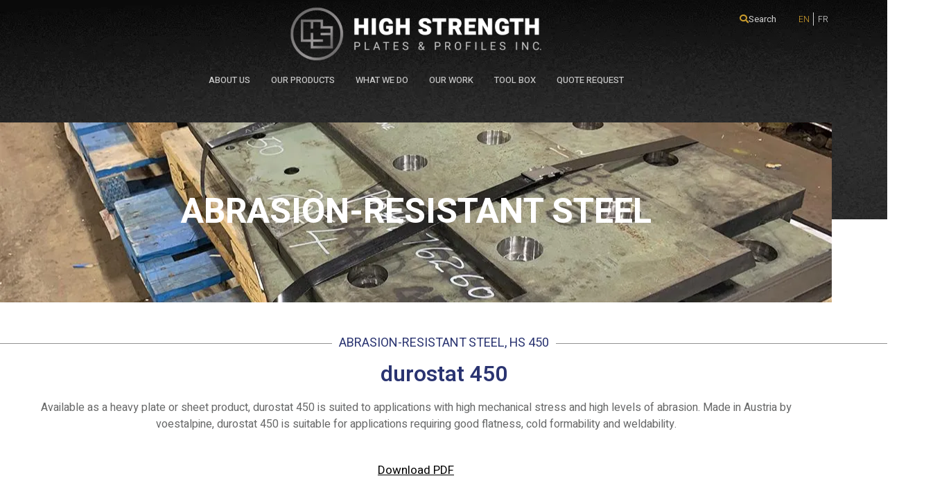

--- FILE ---
content_type: text/html; charset=UTF-8
request_url: https://highstrengthplates.com/hsppproduct/durostat-450/
body_size: 152728
content:
<!doctype html> <html lang="en-US"> <head><script>if(navigator.userAgent.match(/MSIE|Internet Explorer/i)||navigator.userAgent.match(/Trident\/7\..*?rv:11/i)){let e=document.location.href;if(!e.match(/[?&]nonitro/)){if(e.indexOf("?")==-1){if(e.indexOf("#")==-1){document.location.href=e+"?nonitro=1"}else{document.location.href=e.replace("#","?nonitro=1#")}}else{if(e.indexOf("#")==-1){document.location.href=e+"&nonitro=1"}else{document.location.href=e.replace("#","&nonitro=1#")}}}}</script><link rel="preconnect" href="https://www.googletagmanager.com" /><link rel="preconnect" href="https://maps.googleapis.com" /><link rel="preconnect" href="https://cdn-jlhgp.nitrocdn.com" /><meta charset="UTF-8" /><meta name="viewport" content="width=device-width, initial-scale=1" /><meta name='robots' content='index, follow, max-image-preview:large, max-snippet:-1, max-video-preview:-1' /><title>durostat 450 - HSPP</title><meta property="og:locale" content="en_US" /><meta property="og:locale:alternate" content="fr_CA" /><meta property="og:type" content="article" /><meta property="og:title" content="durostat 450 - HSPP" /><meta property="og:description" content="Available as a heavy plate or sheet product, durostat 450 is suited to applications with high mechanical stress and high levels of abrasion. Made in Austria by voestalpine, durostat 450 is suitable for applications requiring good flatness, cold formability and weldability." /><meta property="og:url" content="https://highstrengthplates.com/hsppproduct/durostat-450/" /><meta property="og:site_name" content="HSPP" /><meta property="article:modified_time" content="2024-02-22T21:23:08+00:00" /><meta name="twitter:card" content="summary_large_image" /><meta name="generator" content="Elementor 3.34.0; features: additional_custom_breakpoints; settings: css_print_method-internal, google_font-enabled, font_display-auto" /><meta name="msapplication-TileImage" content="https://highstrengthplates.com/wp-content/uploads/2021/06/Group-5-1.png" /><meta name="generator" content="NitroPack" /><script>var NPSH,NitroScrollHelper;NPSH=NitroScrollHelper=function(){let e=null;const o=window.sessionStorage.getItem("nitroScrollPos");function t(){let e=JSON.parse(window.sessionStorage.getItem("nitroScrollPos"))||{};if(typeof e!=="object"){e={}}e[document.URL]=window.scrollY;window.sessionStorage.setItem("nitroScrollPos",JSON.stringify(e))}window.addEventListener("scroll",function(){if(e!==null){clearTimeout(e)}e=setTimeout(t,200)},{passive:true});let r={};r.getScrollPos=()=>{if(!o){return 0}const e=JSON.parse(o);return e[document.URL]||0};r.isScrolled=()=>{return r.getScrollPos()>document.documentElement.clientHeight*.5};return r}();</script><script>(function(){var a=false;var e=document.documentElement.classList;var i=navigator.userAgent.toLowerCase();var n=["android","iphone","ipad"];var r=n.length;var o;var d=null;for(var t=0;t<r;t++){o=n[t];if(i.indexOf(o)>-1)d=o;if(e.contains(o)){a=true;e.remove(o)}}if(a&&d){e.add(d);if(d=="iphone"||d=="ipad"){e.add("ios")}}})();</script><script type="text/worker" id="nitro-web-worker">var preloadRequests=0;var remainingCount={};var baseURI="";self.onmessage=function(e){switch(e.data.cmd){case"RESOURCE_PRELOAD":var o=e.data.requestId;remainingCount[o]=0;e.data.resources.forEach(function(e){preload(e,function(o){return function(){console.log(o+" DONE: "+e);if(--remainingCount[o]==0){self.postMessage({cmd:"RESOURCE_PRELOAD",requestId:o})}}}(o));remainingCount[o]++});break;case"SET_BASEURI":baseURI=e.data.uri;break}};async function preload(e,o){if(typeof URL!=="undefined"&&baseURI){try{var a=new URL(e,baseURI);e=a.href}catch(e){console.log("Worker error: "+e.message)}}console.log("Preloading "+e);try{var n=new Request(e,{mode:"no-cors",redirect:"follow"});await fetch(n);o()}catch(a){console.log(a);var r=new XMLHttpRequest;r.responseType="blob";r.onload=o;r.onerror=o;r.open("GET",e,true);r.send()}}</script><script id="nprl">(()=>{if(window.NPRL!=undefined)return;(function(e){var t=e.prototype;t.after||(t.after=function(){var e,t=arguments,n=t.length,r=0,i=this,o=i.parentNode,a=Node,c=String,u=document;if(o!==null){while(r<n){(e=t[r])instanceof a?(i=i.nextSibling)!==null?o.insertBefore(e,i):o.appendChild(e):o.appendChild(u.createTextNode(c(e)));++r}}})})(Element);var e,t;e=t=function(){var t=false;var r=window.URL||window.webkitURL;var i=true;var o=true;var a=2;var c=null;var u=null;var d=true;var s=window.nitroGtmExcludes!=undefined;var l=s?JSON.parse(atob(window.nitroGtmExcludes)).map(e=>new RegExp(e)):[];var f;var m;var v=null;var p=null;var g=null;var h={touch:["touchmove","touchend"],default:["mousemove","click","keydown","wheel"]};var E=true;var y=[];var w=false;var b=[];var S=0;var N=0;var L=false;var T=0;var R=null;var O=false;var A=false;var C=false;var P=[];var I=[];var M=[];var k=[];var x=false;var _={};var j=new Map;var B="noModule"in HTMLScriptElement.prototype;var q=requestAnimationFrame||mozRequestAnimationFrame||webkitRequestAnimationFrame||msRequestAnimationFrame;const D="gtm.js?id=";function H(e,t){if(!_[e]){_[e]=[]}_[e].push(t)}function U(e,t){if(_[e]){var n=0,r=_[e];for(var n=0;n<r.length;n++){r[n].call(this,t)}}}function Y(){(function(e,t){var r=null;var i=function(e){r(e)};var o=null;var a={};var c=null;var u=null;var d=0;e.addEventListener(t,function(r){if(["load","DOMContentLoaded"].indexOf(t)!=-1){if(u){Q(function(){e.triggerNitroEvent(t)})}c=true}else if(t=="readystatechange"){d++;n.ogReadyState=d==1?"interactive":"complete";if(u&&u>=d){n.documentReadyState=n.ogReadyState;Q(function(){e.triggerNitroEvent(t)})}}});e.addEventListener(t+"Nitro",function(e){if(["load","DOMContentLoaded"].indexOf(t)!=-1){if(!c){e.preventDefault();e.stopImmediatePropagation()}else{}u=true}else if(t=="readystatechange"){u=n.documentReadyState=="interactive"?1:2;if(d<u){e.preventDefault();e.stopImmediatePropagation()}}});switch(t){case"load":o="onload";break;case"readystatechange":o="onreadystatechange";break;case"pageshow":o="onpageshow";break;default:o=null;break}if(o){Object.defineProperty(e,o,{get:function(){return r},set:function(n){if(typeof n!=="function"){r=null;e.removeEventListener(t+"Nitro",i)}else{if(!r){e.addEventListener(t+"Nitro",i)}r=n}}})}Object.defineProperty(e,"addEventListener"+t,{value:function(r){if(r!=t||!n.startedScriptLoading||document.currentScript&&document.currentScript.hasAttribute("nitro-exclude")){}else{arguments[0]+="Nitro"}e.ogAddEventListener.apply(e,arguments);a[arguments[1]]=arguments[0]}});Object.defineProperty(e,"removeEventListener"+t,{value:function(t){var n=a[arguments[1]];arguments[0]=n;e.ogRemoveEventListener.apply(e,arguments)}});Object.defineProperty(e,"triggerNitroEvent"+t,{value:function(t,n){n=n||e;var r=new Event(t+"Nitro",{bubbles:true});r.isNitroPack=true;Object.defineProperty(r,"type",{get:function(){return t},set:function(){}});Object.defineProperty(r,"target",{get:function(){return n},set:function(){}});e.dispatchEvent(r)}});if(typeof e.triggerNitroEvent==="undefined"){(function(){var t=e.addEventListener;var n=e.removeEventListener;Object.defineProperty(e,"ogAddEventListener",{value:t});Object.defineProperty(e,"ogRemoveEventListener",{value:n});Object.defineProperty(e,"addEventListener",{value:function(n){var r="addEventListener"+n;if(typeof e[r]!=="undefined"){e[r].apply(e,arguments)}else{t.apply(e,arguments)}},writable:true});Object.defineProperty(e,"removeEventListener",{value:function(t){var r="removeEventListener"+t;if(typeof e[r]!=="undefined"){e[r].apply(e,arguments)}else{n.apply(e,arguments)}}});Object.defineProperty(e,"triggerNitroEvent",{value:function(t,n){var r="triggerNitroEvent"+t;if(typeof e[r]!=="undefined"){e[r].apply(e,arguments)}}})})()}}).apply(null,arguments)}Y(window,"load");Y(window,"pageshow");Y(window,"DOMContentLoaded");Y(document,"DOMContentLoaded");Y(document,"readystatechange");try{var F=new Worker(r.createObjectURL(new Blob([document.getElementById("nitro-web-worker").textContent],{type:"text/javascript"})))}catch(e){var F=new Worker("data:text/javascript;base64,"+btoa(document.getElementById("nitro-web-worker").textContent))}F.onmessage=function(e){if(e.data.cmd=="RESOURCE_PRELOAD"){U(e.data.requestId,e)}};if(typeof document.baseURI!=="undefined"){F.postMessage({cmd:"SET_BASEURI",uri:document.baseURI})}var G=function(e){if(--S==0){Q(K)}};var W=function(e){e.target.removeEventListener("load",W);e.target.removeEventListener("error",W);e.target.removeEventListener("nitroTimeout",W);if(e.type!="nitroTimeout"){clearTimeout(e.target.nitroTimeout)}if(--N==0&&S==0){Q(J)}};var X=function(e){var t=e.textContent;try{var n=r.createObjectURL(new Blob([t.replace(/^(?:<!--)?(.*?)(?:-->)?$/gm,"$1")],{type:"text/javascript"}))}catch(e){var n="data:text/javascript;base64,"+btoa(t.replace(/^(?:<!--)?(.*?)(?:-->)?$/gm,"$1"))}return n};var K=function(){n.documentReadyState="interactive";document.triggerNitroEvent("readystatechange");document.triggerNitroEvent("DOMContentLoaded");if(window.pageYOffset||window.pageXOffset){window.dispatchEvent(new Event("scroll"))}A=true;Q(function(){if(N==0){Q(J)}Q($)})};var J=function(){if(!A||O)return;O=true;R.disconnect();en();n.documentReadyState="complete";document.triggerNitroEvent("readystatechange");window.triggerNitroEvent("load",document);window.triggerNitroEvent("pageshow",document);if(window.pageYOffset||window.pageXOffset||location.hash){let e=typeof history.scrollRestoration!=="undefined"&&history.scrollRestoration=="auto";if(e&&typeof NPSH!=="undefined"&&NPSH.getScrollPos()>0&&window.pageYOffset>document.documentElement.clientHeight*.5){window.scrollTo(0,NPSH.getScrollPos())}else if(location.hash){try{let e=document.querySelector(location.hash);if(e){e.scrollIntoView()}}catch(e){}}}var e=null;if(a==1){e=eo}else{e=eu}Q(e)};var Q=function(e){setTimeout(e,0)};var V=function(e){if(e.type=="touchend"||e.type=="click"){g=e}};var $=function(){if(d&&g){setTimeout(function(e){return function(){var t=function(e,t,n){var r=new Event(e,{bubbles:true,cancelable:true});if(e=="click"){r.clientX=t;r.clientY=n}else{r.touches=[{clientX:t,clientY:n}]}return r};var n;if(e.type=="touchend"){var r=e.changedTouches[0];n=document.elementFromPoint(r.clientX,r.clientY);n.dispatchEvent(t("touchstart"),r.clientX,r.clientY);n.dispatchEvent(t("touchend"),r.clientX,r.clientY);n.dispatchEvent(t("click"),r.clientX,r.clientY)}else if(e.type=="click"){n=document.elementFromPoint(e.clientX,e.clientY);n.dispatchEvent(t("click"),e.clientX,e.clientY)}}}(g),150);g=null}};var z=function(e){if(e.tagName=="SCRIPT"&&!e.hasAttribute("data-nitro-for-id")&&!e.hasAttribute("nitro-document-write")||e.tagName=="IMG"&&(e.hasAttribute("src")||e.hasAttribute("srcset"))||e.tagName=="IFRAME"&&e.hasAttribute("src")||e.tagName=="LINK"&&e.hasAttribute("href")&&e.hasAttribute("rel")&&e.getAttribute("rel")=="stylesheet"){if(e.tagName==="IFRAME"&&e.src.indexOf("about:blank")>-1){return}var t="";switch(e.tagName){case"LINK":t=e.href;break;case"IMG":if(k.indexOf(e)>-1)return;t=e.srcset||e.src;break;default:t=e.src;break}var n=e.getAttribute("type");if(!t&&e.tagName!=="SCRIPT")return;if((e.tagName=="IMG"||e.tagName=="LINK")&&(t.indexOf("data:")===0||t.indexOf("blob:")===0))return;if(e.tagName=="SCRIPT"&&n&&n!=="text/javascript"&&n!=="application/javascript"){if(n!=="module"||!B)return}if(e.tagName==="SCRIPT"){if(k.indexOf(e)>-1)return;if(e.noModule&&B){return}let t=null;if(document.currentScript){if(document.currentScript.src&&document.currentScript.src.indexOf(D)>-1){t=document.currentScript}if(document.currentScript.hasAttribute("data-nitro-gtm-id")){e.setAttribute("data-nitro-gtm-id",document.currentScript.getAttribute("data-nitro-gtm-id"))}}else if(window.nitroCurrentScript){if(window.nitroCurrentScript.src&&window.nitroCurrentScript.src.indexOf(D)>-1){t=window.nitroCurrentScript}}if(t&&s){let n=false;for(const t of l){n=e.src?t.test(e.src):t.test(e.textContent);if(n){break}}if(!n){e.type="text/googletagmanagerscript";let n=t.hasAttribute("data-nitro-gtm-id")?t.getAttribute("data-nitro-gtm-id"):t.id;if(!j.has(n)){j.set(n,[])}let r=j.get(n);r.push(e);return}}if(!e.src){if(e.textContent.length>0){e.textContent+="\n;if(document.currentScript.nitroTimeout) {clearTimeout(document.currentScript.nitroTimeout);}; setTimeout(function() { this.dispatchEvent(new Event('load')); }.bind(document.currentScript), 0);"}else{return}}else{}k.push(e)}if(!e.hasOwnProperty("nitroTimeout")){N++;e.addEventListener("load",W,true);e.addEventListener("error",W,true);e.addEventListener("nitroTimeout",W,true);e.nitroTimeout=setTimeout(function(){console.log("Resource timed out",e);e.dispatchEvent(new Event("nitroTimeout"))},5e3)}}};var Z=function(e){if(e.hasOwnProperty("nitroTimeout")&&e.nitroTimeout){clearTimeout(e.nitroTimeout);e.nitroTimeout=null;e.dispatchEvent(new Event("nitroTimeout"))}};document.documentElement.addEventListener("load",function(e){if(e.target.tagName=="SCRIPT"||e.target.tagName=="IMG"){k.push(e.target)}},true);document.documentElement.addEventListener("error",function(e){if(e.target.tagName=="SCRIPT"||e.target.tagName=="IMG"){k.push(e.target)}},true);var ee=["appendChild","replaceChild","insertBefore","prepend","append","before","after","replaceWith","insertAdjacentElement"];var et=function(){if(s){window._nitro_setTimeout=window.setTimeout;window.setTimeout=function(e,t,...n){let r=document.currentScript||window.nitroCurrentScript;if(!r||r.src&&r.src.indexOf(D)==-1){return window._nitro_setTimeout.call(window,e,t,...n)}return window._nitro_setTimeout.call(window,function(e,t){return function(...n){window.nitroCurrentScript=e;t(...n)}}(r,e),t,...n)}}ee.forEach(function(e){HTMLElement.prototype["og"+e]=HTMLElement.prototype[e];HTMLElement.prototype[e]=function(...t){if(this.parentNode||this===document.documentElement){switch(e){case"replaceChild":case"insertBefore":t.pop();break;case"insertAdjacentElement":t.shift();break}t.forEach(function(e){if(!e)return;if(e.tagName=="SCRIPT"){z(e)}else{if(e.children&&e.children.length>0){e.querySelectorAll("script").forEach(z)}}})}return this["og"+e].apply(this,arguments)}})};var en=function(){if(s&&typeof window._nitro_setTimeout==="function"){window.setTimeout=window._nitro_setTimeout}ee.forEach(function(e){HTMLElement.prototype[e]=HTMLElement.prototype["og"+e]})};var er=async function(){if(o){ef(f);ef(V);if(v){clearTimeout(v);v=null}}if(T===1){L=true;return}else if(T===0){T=-1}n.startedScriptLoading=true;Object.defineProperty(document,"readyState",{get:function(){return n.documentReadyState},set:function(){}});var e=document.documentElement;var t={attributes:true,attributeFilter:["src"],childList:true,subtree:true};R=new MutationObserver(function(e,t){e.forEach(function(e){if(e.type=="childList"&&e.addedNodes.length>0){e.addedNodes.forEach(function(e){if(!document.documentElement.contains(e)){return}if(e.tagName=="IMG"||e.tagName=="IFRAME"||e.tagName=="LINK"){z(e)}})}if(e.type=="childList"&&e.removedNodes.length>0){e.removedNodes.forEach(function(e){if(e.tagName=="IFRAME"||e.tagName=="LINK"){Z(e)}})}if(e.type=="attributes"){var t=e.target;if(!document.documentElement.contains(t)){return}if(t.tagName=="IFRAME"||t.tagName=="LINK"||t.tagName=="IMG"||t.tagName=="SCRIPT"){z(t)}}})});R.observe(e,t);if(!s){et()}await Promise.all(P);var r=b.shift();var i=null;var a=false;while(r){var c;var u=JSON.parse(atob(r.meta));var d=u.delay;if(r.type=="inline"){var l=document.getElementById(r.id);if(l){l.remove()}else{r=b.shift();continue}c=X(l);if(c===false){r=b.shift();continue}}else{c=r.src}if(!a&&r.type!="inline"&&(typeof u.attributes.async!="undefined"||typeof u.attributes.defer!="undefined")){if(i===null){i=r}else if(i===r){a=true}if(!a){b.push(r);r=b.shift();continue}}var m=document.createElement("script");m.src=c;m.setAttribute("data-nitro-for-id",r.id);for(var p in u.attributes){try{if(u.attributes[p]===false){m.setAttribute(p,"")}else{m.setAttribute(p,u.attributes[p])}}catch(e){console.log("Error while setting script attribute",m,e)}}m.async=false;if(u.canonicalLink!=""&&Object.getOwnPropertyDescriptor(m,"src")?.configurable!==false){(e=>{Object.defineProperty(m,"src",{get:function(){return e.canonicalLink},set:function(){}})})(u)}if(d){setTimeout((function(e,t){var n=document.querySelector("[data-nitro-marker-id='"+t+"']");if(n){n.after(e)}else{document.head.appendChild(e)}}).bind(null,m,r.id),d)}else{m.addEventListener("load",G);m.addEventListener("error",G);if(!m.noModule||!B){S++}var g=document.querySelector("[data-nitro-marker-id='"+r.id+"']");if(g){Q(function(e,t){return function(){e.after(t)}}(g,m))}else{Q(function(e){return function(){document.head.appendChild(e)}}(m))}}r=b.shift()}};var ei=function(){var e=document.getElementById("nitro-deferred-styles");var t=document.createElement("div");t.innerHTML=e.textContent;return t};var eo=async function(e){isPreload=e&&e.type=="NitroPreload";if(!isPreload){T=-1;E=false;if(o){ef(f);ef(V);if(v){clearTimeout(v);v=null}}}if(w===false){var t=ei();let e=t.querySelectorAll('style,link[rel="stylesheet"]');w=e.length;if(w){let e=document.getElementById("nitro-deferred-styles-marker");e.replaceWith.apply(e,t.childNodes)}else if(isPreload){Q(ed)}else{es()}}else if(w===0&&!isPreload){es()}};var ea=function(){var e=ei();var t=e.childNodes;var n;var r=[];for(var i=0;i<t.length;i++){n=t[i];if(n.href){r.push(n.href)}}var o="css-preload";H(o,function(e){eo(new Event("NitroPreload"))});if(r.length){F.postMessage({cmd:"RESOURCE_PRELOAD",resources:r,requestId:o})}else{Q(function(){U(o)})}};var ec=function(){if(T===-1)return;T=1;var e=[];var t,n;for(var r=0;r<b.length;r++){t=b[r];if(t.type!="inline"){if(t.src){n=JSON.parse(atob(t.meta));if(n.delay)continue;if(n.attributes.type&&n.attributes.type=="module"&&!B)continue;e.push(t.src)}}}if(e.length){var i="js-preload";H(i,function(e){T=2;if(L){Q(er)}});F.postMessage({cmd:"RESOURCE_PRELOAD",resources:e,requestId:i})}};var eu=function(){while(I.length){style=I.shift();if(style.hasAttribute("nitropack-onload")){style.setAttribute("onload",style.getAttribute("nitropack-onload"));Q(function(e){return function(){e.dispatchEvent(new Event("load"))}}(style))}}while(M.length){style=M.shift();if(style.hasAttribute("nitropack-onerror")){style.setAttribute("onerror",style.getAttribute("nitropack-onerror"));Q(function(e){return function(){e.dispatchEvent(new Event("error"))}}(style))}}};var ed=function(){if(!x){if(i){Q(function(){var e=document.getElementById("nitro-critical-css");if(e){e.remove()}})}x=true;onStylesLoadEvent=new Event("NitroStylesLoaded");onStylesLoadEvent.isNitroPack=true;window.dispatchEvent(onStylesLoadEvent)}};var es=function(){if(a==2){Q(er)}else{eu()}};var el=function(e){m.forEach(function(t){document.addEventListener(t,e,true)})};var ef=function(e){m.forEach(function(t){document.removeEventListener(t,e,true)})};if(s){et()}return{setAutoRemoveCriticalCss:function(e){i=e},registerScript:function(e,t,n){b.push({type:"remote",src:e,id:t,meta:n})},registerInlineScript:function(e,t){b.push({type:"inline",id:e,meta:t})},registerStyle:function(e,t,n){y.push({href:e,rel:t,media:n})},onLoadStyle:function(e){I.push(e);if(w!==false&&--w==0){Q(ed);if(E){E=false}else{es()}}},onErrorStyle:function(e){M.push(e);if(w!==false&&--w==0){Q(ed);if(E){E=false}else{es()}}},loadJs:function(e,t){if(!e.src){var n=X(e);if(n!==false){e.src=n;e.textContent=""}}if(t){Q(function(e,t){return function(){e.after(t)}}(t,e))}else{Q(function(e){return function(){document.head.appendChild(e)}}(e))}},loadQueuedResources:async function(){window.dispatchEvent(new Event("NitroBootStart"));if(p){clearTimeout(p);p=null}window.removeEventListener("load",e.loadQueuedResources);f=a==1?er:eo;if(!o||g){Q(f)}else{if(navigator.userAgent.indexOf(" Edge/")==-1){ea();H("css-preload",ec)}el(f);if(u){if(c){v=setTimeout(f,c)}}else{}}},fontPreload:function(e){var t="critical-fonts";H(t,function(e){document.getElementById("nitro-critical-fonts").type="text/css"});F.postMessage({cmd:"RESOURCE_PRELOAD",resources:e,requestId:t})},boot:function(){if(t)return;t=true;C=typeof NPSH!=="undefined"&&NPSH.isScrolled();let n=document.prerendering;if(location.hash||C||n){o=false}m=h.default.concat(h.touch);p=setTimeout(e.loadQueuedResources,1500);el(V);if(C){e.loadQueuedResources()}else{window.addEventListener("load",e.loadQueuedResources)}},addPrerequisite:function(e){P.push(e)},getTagManagerNodes:function(e){if(!e)return j;return j.get(e)??[]}}}();var n,r;n=r=function(){var t=document.write;return{documentWrite:function(n,r){if(n&&n.hasAttribute("nitro-exclude")){return t.call(document,r)}var i=null;if(n.documentWriteContainer){i=n.documentWriteContainer}else{i=document.createElement("span");n.documentWriteContainer=i}var o=null;if(n){if(n.hasAttribute("data-nitro-for-id")){o=document.querySelector('template[data-nitro-marker-id="'+n.getAttribute("data-nitro-for-id")+'"]')}else{o=n}}i.innerHTML+=r;i.querySelectorAll("script").forEach(function(e){e.setAttribute("nitro-document-write","")});if(!i.parentNode){if(o){o.parentNode.insertBefore(i,o)}else{document.body.appendChild(i)}}var a=document.createElement("span");a.innerHTML=r;var c=a.querySelectorAll("script");if(c.length){c.forEach(function(t){var n=t.getAttributeNames();var r=document.createElement("script");n.forEach(function(e){r.setAttribute(e,t.getAttribute(e))});r.async=false;if(!t.src&&t.textContent){r.textContent=t.textContent}e.loadJs(r,o)})}},TrustLogo:function(e,t){var n=document.getElementById(e);var r=document.createElement("img");r.src=t;n.parentNode.insertBefore(r,n)},documentReadyState:"loading",ogReadyState:document.readyState,startedScriptLoading:false,loadScriptDelayed:function(e,t){setTimeout(function(){var t=document.createElement("script");t.src=e;document.head.appendChild(t)},t)}}}();document.write=function(e){n.documentWrite(document.currentScript,e)};document.writeln=function(e){n.documentWrite(document.currentScript,e+"\n")};window.NPRL=e;window.NitroResourceLoader=t;window.NPh=n;window.NitroPackHelper=r})();</script><template id="nitro-deferred-styles-marker"></template><style id="nitro-fonts">@font-face{font-family:eicons;src:url("https://cdn-jlhgp.nitrocdn.com/NFJgjBrudHeZJZVmlRbaaaxpudsgLIjS/assets/static/source/rev-3cd51a2/highstrengthplates.com/wp-content/plugins/elementor/assets/lib/eicons/fonts/8e3e959ab86e45fd21c9e57f4d57591b.eicons.eot");src:url("https://cdn-jlhgp.nitrocdn.com/NFJgjBrudHeZJZVmlRbaaaxpudsgLIjS/assets/static/source/rev-3cd51a2/highstrengthplates.com/wp-content/plugins/elementor/assets/lib/eicons/fonts/8e3e959ab86e45fd21c9e57f4d57591b.eicons.woff2") format("woff2");font-weight:400;font-style:normal;font-display:swap}@font-face{font-family:"Font Awesome 5 Brands";font-style:normal;font-weight:400;font-display:swap;src:url("https://cdn-jlhgp.nitrocdn.com/NFJgjBrudHeZJZVmlRbaaaxpudsgLIjS/assets/static/source/rev-3cd51a2/highstrengthplates.com/wp-content/plugins/elementor/assets/lib/font-awesome/webfonts/fa-brands-400.eot");src:url("https://cdn-jlhgp.nitrocdn.com/NFJgjBrudHeZJZVmlRbaaaxpudsgLIjS/assets/static/source/rev-3cd51a2/highstrengthplates.com/wp-content/plugins/elementor/assets/lib/font-awesome/webfonts/fa-brands-400.woff2") format("woff2")}@font-face{font-family:"Font Awesome 5 Free";font-style:normal;font-weight:900;font-display:swap;src:url("https://cdn-jlhgp.nitrocdn.com/NFJgjBrudHeZJZVmlRbaaaxpudsgLIjS/assets/static/source/rev-3cd51a2/highstrengthplates.com/wp-content/plugins/elementor/assets/lib/font-awesome/webfonts/fa-solid-900.eot");src:url("https://cdn-jlhgp.nitrocdn.com/NFJgjBrudHeZJZVmlRbaaaxpudsgLIjS/assets/static/source/rev-3cd51a2/highstrengthplates.com/wp-content/plugins/elementor/assets/lib/font-awesome/webfonts/fa-solid-900.woff2") format("woff2")}@font-face{font-family:"Heebo";font-style:normal;font-weight:100;src:url("https://fonts.gstatic.com/s/heebo/v28/NGS6v5_NC0k9P9H0TbFhsqMA6aw.woff2") format("woff2");unicode-range:U+0307-0308,U+0590-05FF,U+200C-2010,U+20AA,U+25CC,U+FB1D-FB4F;font-display:swap}@font-face{font-family:"Heebo";font-style:normal;font-weight:100;src:url("https://fonts.gstatic.com/s/heebo/v28/NGS6v5_NC0k9P9GKTbFhsqMA6aw.woff2") format("woff2");unicode-range:U+0302-0303,U+0305,U+0307-0308,U+0310,U+0312,U+0315,U+031A,U+0326-0327,U+032C,U+032F-0330,U+0332-0333,U+0338,U+033A,U+0346,U+034D,U+0391-03A1,U+03A3-03A9,U+03B1-03C9,U+03D1,U+03D5-03D6,U+03F0-03F1,U+03F4-03F5,U+2016-2017,U+2034-2038,U+203C,U+2040,U+2043,U+2047,U+2050,U+2057,U+205F,U+2070-2071,U+2074-208E,U+2090-209C,U+20D0-20DC,U+20E1,U+20E5-20EF,U+2100-2112,U+2114-2115,U+2117-2121,U+2123-214F,U+2190,U+2192,U+2194-21AE,U+21B0-21E5,U+21F1-21F2,U+21F4-2211,U+2213-2214,U+2216-22FF,U+2308-230B,U+2310,U+2319,U+231C-2321,U+2336-237A,U+237C,U+2395,U+239B-23B7,U+23D0,U+23DC-23E1,U+2474-2475,U+25AF,U+25B3,U+25B7,U+25BD,U+25C1,U+25CA,U+25CC,U+25FB,U+266D-266F,U+27C0-27FF,U+2900-2AFF,U+2B0E-2B11,U+2B30-2B4C,U+2BFE,U+3030,U+FF5B,U+FF5D,U+1D400-1D7FF,U+1EE00-1EEFF;font-display:swap}@font-face{font-family:"Heebo";font-style:normal;font-weight:100;src:url("https://fonts.gstatic.com/s/heebo/v28/NGS6v5_NC0k9P9GYTbFhsqMA6aw.woff2") format("woff2");unicode-range:U+0001-000C,U+000E-001F,U+007F-009F,U+20DD-20E0,U+20E2-20E4,U+2150-218F,U+2190,U+2192,U+2194-2199,U+21AF,U+21E6-21F0,U+21F3,U+2218-2219,U+2299,U+22C4-22C6,U+2300-243F,U+2440-244A,U+2460-24FF,U+25A0-27BF,U+2800-28FF,U+2921-2922,U+2981,U+29BF,U+29EB,U+2B00-2BFF,U+4DC0-4DFF,U+FFF9-FFFB,U+10140-1018E,U+10190-1019C,U+101A0,U+101D0-101FD,U+102E0-102FB,U+10E60-10E7E,U+1D2C0-1D2D3,U+1D2E0-1D37F,U+1F000-1F0FF,U+1F100-1F1AD,U+1F1E6-1F1FF,U+1F30D-1F30F,U+1F315,U+1F31C,U+1F31E,U+1F320-1F32C,U+1F336,U+1F378,U+1F37D,U+1F382,U+1F393-1F39F,U+1F3A7-1F3A8,U+1F3AC-1F3AF,U+1F3C2,U+1F3C4-1F3C6,U+1F3CA-1F3CE,U+1F3D4-1F3E0,U+1F3ED,U+1F3F1-1F3F3,U+1F3F5-1F3F7,U+1F408,U+1F415,U+1F41F,U+1F426,U+1F43F,U+1F441-1F442,U+1F444,U+1F446-1F449,U+1F44C-1F44E,U+1F453,U+1F46A,U+1F47D,U+1F4A3,U+1F4B0,U+1F4B3,U+1F4B9,U+1F4BB,U+1F4BF,U+1F4C8-1F4CB,U+1F4D6,U+1F4DA,U+1F4DF,U+1F4E3-1F4E6,U+1F4EA-1F4ED,U+1F4F7,U+1F4F9-1F4FB,U+1F4FD-1F4FE,U+1F503,U+1F507-1F50B,U+1F50D,U+1F512-1F513,U+1F53E-1F54A,U+1F54F-1F5FA,U+1F610,U+1F650-1F67F,U+1F687,U+1F68D,U+1F691,U+1F694,U+1F698,U+1F6AD,U+1F6B2,U+1F6B9-1F6BA,U+1F6BC,U+1F6C6-1F6CF,U+1F6D3-1F6D7,U+1F6E0-1F6EA,U+1F6F0-1F6F3,U+1F6F7-1F6FC,U+1F700-1F7FF,U+1F800-1F80B,U+1F810-1F847,U+1F850-1F859,U+1F860-1F887,U+1F890-1F8AD,U+1F8B0-1F8BB,U+1F8C0-1F8C1,U+1F900-1F90B,U+1F93B,U+1F946,U+1F984,U+1F996,U+1F9E9,U+1FA00-1FA6F,U+1FA70-1FA7C,U+1FA80-1FA89,U+1FA8F-1FAC6,U+1FACE-1FADC,U+1FADF-1FAE9,U+1FAF0-1FAF8,U+1FB00-1FBFF;font-display:swap}@font-face{font-family:"Heebo";font-style:normal;font-weight:100;src:url("https://fonts.gstatic.com/s/heebo/v28/NGS6v5_NC0k9P9H4TbFhsqMA6aw.woff2") format("woff2");unicode-range:U+0100-02BA,U+02BD-02C5,U+02C7-02CC,U+02CE-02D7,U+02DD-02FF,U+0304,U+0308,U+0329,U+1D00-1DBF,U+1E00-1E9F,U+1EF2-1EFF,U+2020,U+20A0-20AB,U+20AD-20C0,U+2113,U+2C60-2C7F,U+A720-A7FF;font-display:swap}@font-face{font-family:"Heebo";font-style:normal;font-weight:100;src:url("https://fonts.gstatic.com/s/heebo/v28/NGS6v5_NC0k9P9H2TbFhsqMA.woff2") format("woff2");unicode-range:U+0000-00FF,U+0131,U+0152-0153,U+02BB-02BC,U+02C6,U+02DA,U+02DC,U+0304,U+0308,U+0329,U+2000-206F,U+20AC,U+2122,U+2191,U+2193,U+2212,U+2215,U+FEFF,U+FFFD;font-display:swap}@font-face{font-family:"Heebo";font-style:normal;font-weight:200;src:url("https://fonts.gstatic.com/s/heebo/v28/NGS6v5_NC0k9P9H0TbFhsqMA6aw.woff2") format("woff2");unicode-range:U+0307-0308,U+0590-05FF,U+200C-2010,U+20AA,U+25CC,U+FB1D-FB4F;font-display:swap}@font-face{font-family:"Heebo";font-style:normal;font-weight:200;src:url("https://fonts.gstatic.com/s/heebo/v28/NGS6v5_NC0k9P9GKTbFhsqMA6aw.woff2") format("woff2");unicode-range:U+0302-0303,U+0305,U+0307-0308,U+0310,U+0312,U+0315,U+031A,U+0326-0327,U+032C,U+032F-0330,U+0332-0333,U+0338,U+033A,U+0346,U+034D,U+0391-03A1,U+03A3-03A9,U+03B1-03C9,U+03D1,U+03D5-03D6,U+03F0-03F1,U+03F4-03F5,U+2016-2017,U+2034-2038,U+203C,U+2040,U+2043,U+2047,U+2050,U+2057,U+205F,U+2070-2071,U+2074-208E,U+2090-209C,U+20D0-20DC,U+20E1,U+20E5-20EF,U+2100-2112,U+2114-2115,U+2117-2121,U+2123-214F,U+2190,U+2192,U+2194-21AE,U+21B0-21E5,U+21F1-21F2,U+21F4-2211,U+2213-2214,U+2216-22FF,U+2308-230B,U+2310,U+2319,U+231C-2321,U+2336-237A,U+237C,U+2395,U+239B-23B7,U+23D0,U+23DC-23E1,U+2474-2475,U+25AF,U+25B3,U+25B7,U+25BD,U+25C1,U+25CA,U+25CC,U+25FB,U+266D-266F,U+27C0-27FF,U+2900-2AFF,U+2B0E-2B11,U+2B30-2B4C,U+2BFE,U+3030,U+FF5B,U+FF5D,U+1D400-1D7FF,U+1EE00-1EEFF;font-display:swap}@font-face{font-family:"Heebo";font-style:normal;font-weight:200;src:url("https://fonts.gstatic.com/s/heebo/v28/NGS6v5_NC0k9P9GYTbFhsqMA6aw.woff2") format("woff2");unicode-range:U+0001-000C,U+000E-001F,U+007F-009F,U+20DD-20E0,U+20E2-20E4,U+2150-218F,U+2190,U+2192,U+2194-2199,U+21AF,U+21E6-21F0,U+21F3,U+2218-2219,U+2299,U+22C4-22C6,U+2300-243F,U+2440-244A,U+2460-24FF,U+25A0-27BF,U+2800-28FF,U+2921-2922,U+2981,U+29BF,U+29EB,U+2B00-2BFF,U+4DC0-4DFF,U+FFF9-FFFB,U+10140-1018E,U+10190-1019C,U+101A0,U+101D0-101FD,U+102E0-102FB,U+10E60-10E7E,U+1D2C0-1D2D3,U+1D2E0-1D37F,U+1F000-1F0FF,U+1F100-1F1AD,U+1F1E6-1F1FF,U+1F30D-1F30F,U+1F315,U+1F31C,U+1F31E,U+1F320-1F32C,U+1F336,U+1F378,U+1F37D,U+1F382,U+1F393-1F39F,U+1F3A7-1F3A8,U+1F3AC-1F3AF,U+1F3C2,U+1F3C4-1F3C6,U+1F3CA-1F3CE,U+1F3D4-1F3E0,U+1F3ED,U+1F3F1-1F3F3,U+1F3F5-1F3F7,U+1F408,U+1F415,U+1F41F,U+1F426,U+1F43F,U+1F441-1F442,U+1F444,U+1F446-1F449,U+1F44C-1F44E,U+1F453,U+1F46A,U+1F47D,U+1F4A3,U+1F4B0,U+1F4B3,U+1F4B9,U+1F4BB,U+1F4BF,U+1F4C8-1F4CB,U+1F4D6,U+1F4DA,U+1F4DF,U+1F4E3-1F4E6,U+1F4EA-1F4ED,U+1F4F7,U+1F4F9-1F4FB,U+1F4FD-1F4FE,U+1F503,U+1F507-1F50B,U+1F50D,U+1F512-1F513,U+1F53E-1F54A,U+1F54F-1F5FA,U+1F610,U+1F650-1F67F,U+1F687,U+1F68D,U+1F691,U+1F694,U+1F698,U+1F6AD,U+1F6B2,U+1F6B9-1F6BA,U+1F6BC,U+1F6C6-1F6CF,U+1F6D3-1F6D7,U+1F6E0-1F6EA,U+1F6F0-1F6F3,U+1F6F7-1F6FC,U+1F700-1F7FF,U+1F800-1F80B,U+1F810-1F847,U+1F850-1F859,U+1F860-1F887,U+1F890-1F8AD,U+1F8B0-1F8BB,U+1F8C0-1F8C1,U+1F900-1F90B,U+1F93B,U+1F946,U+1F984,U+1F996,U+1F9E9,U+1FA00-1FA6F,U+1FA70-1FA7C,U+1FA80-1FA89,U+1FA8F-1FAC6,U+1FACE-1FADC,U+1FADF-1FAE9,U+1FAF0-1FAF8,U+1FB00-1FBFF;font-display:swap}@font-face{font-family:"Heebo";font-style:normal;font-weight:200;src:url("https://fonts.gstatic.com/s/heebo/v28/NGS6v5_NC0k9P9H4TbFhsqMA6aw.woff2") format("woff2");unicode-range:U+0100-02BA,U+02BD-02C5,U+02C7-02CC,U+02CE-02D7,U+02DD-02FF,U+0304,U+0308,U+0329,U+1D00-1DBF,U+1E00-1E9F,U+1EF2-1EFF,U+2020,U+20A0-20AB,U+20AD-20C0,U+2113,U+2C60-2C7F,U+A720-A7FF;font-display:swap}@font-face{font-family:"Heebo";font-style:normal;font-weight:200;src:url("https://fonts.gstatic.com/s/heebo/v28/NGS6v5_NC0k9P9H2TbFhsqMA.woff2") format("woff2");unicode-range:U+0000-00FF,U+0131,U+0152-0153,U+02BB-02BC,U+02C6,U+02DA,U+02DC,U+0304,U+0308,U+0329,U+2000-206F,U+20AC,U+2122,U+2191,U+2193,U+2212,U+2215,U+FEFF,U+FFFD;font-display:swap}@font-face{font-family:"Heebo";font-style:normal;font-weight:300;src:url("https://fonts.gstatic.com/s/heebo/v28/NGS6v5_NC0k9P9H0TbFhsqMA6aw.woff2") format("woff2");unicode-range:U+0307-0308,U+0590-05FF,U+200C-2010,U+20AA,U+25CC,U+FB1D-FB4F;font-display:swap}@font-face{font-family:"Heebo";font-style:normal;font-weight:300;src:url("https://fonts.gstatic.com/s/heebo/v28/NGS6v5_NC0k9P9GKTbFhsqMA6aw.woff2") format("woff2");unicode-range:U+0302-0303,U+0305,U+0307-0308,U+0310,U+0312,U+0315,U+031A,U+0326-0327,U+032C,U+032F-0330,U+0332-0333,U+0338,U+033A,U+0346,U+034D,U+0391-03A1,U+03A3-03A9,U+03B1-03C9,U+03D1,U+03D5-03D6,U+03F0-03F1,U+03F4-03F5,U+2016-2017,U+2034-2038,U+203C,U+2040,U+2043,U+2047,U+2050,U+2057,U+205F,U+2070-2071,U+2074-208E,U+2090-209C,U+20D0-20DC,U+20E1,U+20E5-20EF,U+2100-2112,U+2114-2115,U+2117-2121,U+2123-214F,U+2190,U+2192,U+2194-21AE,U+21B0-21E5,U+21F1-21F2,U+21F4-2211,U+2213-2214,U+2216-22FF,U+2308-230B,U+2310,U+2319,U+231C-2321,U+2336-237A,U+237C,U+2395,U+239B-23B7,U+23D0,U+23DC-23E1,U+2474-2475,U+25AF,U+25B3,U+25B7,U+25BD,U+25C1,U+25CA,U+25CC,U+25FB,U+266D-266F,U+27C0-27FF,U+2900-2AFF,U+2B0E-2B11,U+2B30-2B4C,U+2BFE,U+3030,U+FF5B,U+FF5D,U+1D400-1D7FF,U+1EE00-1EEFF;font-display:swap}@font-face{font-family:"Heebo";font-style:normal;font-weight:300;src:url("https://fonts.gstatic.com/s/heebo/v28/NGS6v5_NC0k9P9GYTbFhsqMA6aw.woff2") format("woff2");unicode-range:U+0001-000C,U+000E-001F,U+007F-009F,U+20DD-20E0,U+20E2-20E4,U+2150-218F,U+2190,U+2192,U+2194-2199,U+21AF,U+21E6-21F0,U+21F3,U+2218-2219,U+2299,U+22C4-22C6,U+2300-243F,U+2440-244A,U+2460-24FF,U+25A0-27BF,U+2800-28FF,U+2921-2922,U+2981,U+29BF,U+29EB,U+2B00-2BFF,U+4DC0-4DFF,U+FFF9-FFFB,U+10140-1018E,U+10190-1019C,U+101A0,U+101D0-101FD,U+102E0-102FB,U+10E60-10E7E,U+1D2C0-1D2D3,U+1D2E0-1D37F,U+1F000-1F0FF,U+1F100-1F1AD,U+1F1E6-1F1FF,U+1F30D-1F30F,U+1F315,U+1F31C,U+1F31E,U+1F320-1F32C,U+1F336,U+1F378,U+1F37D,U+1F382,U+1F393-1F39F,U+1F3A7-1F3A8,U+1F3AC-1F3AF,U+1F3C2,U+1F3C4-1F3C6,U+1F3CA-1F3CE,U+1F3D4-1F3E0,U+1F3ED,U+1F3F1-1F3F3,U+1F3F5-1F3F7,U+1F408,U+1F415,U+1F41F,U+1F426,U+1F43F,U+1F441-1F442,U+1F444,U+1F446-1F449,U+1F44C-1F44E,U+1F453,U+1F46A,U+1F47D,U+1F4A3,U+1F4B0,U+1F4B3,U+1F4B9,U+1F4BB,U+1F4BF,U+1F4C8-1F4CB,U+1F4D6,U+1F4DA,U+1F4DF,U+1F4E3-1F4E6,U+1F4EA-1F4ED,U+1F4F7,U+1F4F9-1F4FB,U+1F4FD-1F4FE,U+1F503,U+1F507-1F50B,U+1F50D,U+1F512-1F513,U+1F53E-1F54A,U+1F54F-1F5FA,U+1F610,U+1F650-1F67F,U+1F687,U+1F68D,U+1F691,U+1F694,U+1F698,U+1F6AD,U+1F6B2,U+1F6B9-1F6BA,U+1F6BC,U+1F6C6-1F6CF,U+1F6D3-1F6D7,U+1F6E0-1F6EA,U+1F6F0-1F6F3,U+1F6F7-1F6FC,U+1F700-1F7FF,U+1F800-1F80B,U+1F810-1F847,U+1F850-1F859,U+1F860-1F887,U+1F890-1F8AD,U+1F8B0-1F8BB,U+1F8C0-1F8C1,U+1F900-1F90B,U+1F93B,U+1F946,U+1F984,U+1F996,U+1F9E9,U+1FA00-1FA6F,U+1FA70-1FA7C,U+1FA80-1FA89,U+1FA8F-1FAC6,U+1FACE-1FADC,U+1FADF-1FAE9,U+1FAF0-1FAF8,U+1FB00-1FBFF;font-display:swap}@font-face{font-family:"Heebo";font-style:normal;font-weight:300;src:url("https://fonts.gstatic.com/s/heebo/v28/NGS6v5_NC0k9P9H4TbFhsqMA6aw.woff2") format("woff2");unicode-range:U+0100-02BA,U+02BD-02C5,U+02C7-02CC,U+02CE-02D7,U+02DD-02FF,U+0304,U+0308,U+0329,U+1D00-1DBF,U+1E00-1E9F,U+1EF2-1EFF,U+2020,U+20A0-20AB,U+20AD-20C0,U+2113,U+2C60-2C7F,U+A720-A7FF;font-display:swap}@font-face{font-family:"Heebo";font-style:normal;font-weight:300;src:url("https://fonts.gstatic.com/s/heebo/v28/NGS6v5_NC0k9P9H2TbFhsqMA.woff2") format("woff2");unicode-range:U+0000-00FF,U+0131,U+0152-0153,U+02BB-02BC,U+02C6,U+02DA,U+02DC,U+0304,U+0308,U+0329,U+2000-206F,U+20AC,U+2122,U+2191,U+2193,U+2212,U+2215,U+FEFF,U+FFFD;font-display:swap}@font-face{font-family:"Heebo";font-style:normal;font-weight:400;src:url("https://fonts.gstatic.com/s/heebo/v28/NGS6v5_NC0k9P9H0TbFhsqMA6aw.woff2") format("woff2");unicode-range:U+0307-0308,U+0590-05FF,U+200C-2010,U+20AA,U+25CC,U+FB1D-FB4F;font-display:swap}@font-face{font-family:"Heebo";font-style:normal;font-weight:400;src:url("https://fonts.gstatic.com/s/heebo/v28/NGS6v5_NC0k9P9GKTbFhsqMA6aw.woff2") format("woff2");unicode-range:U+0302-0303,U+0305,U+0307-0308,U+0310,U+0312,U+0315,U+031A,U+0326-0327,U+032C,U+032F-0330,U+0332-0333,U+0338,U+033A,U+0346,U+034D,U+0391-03A1,U+03A3-03A9,U+03B1-03C9,U+03D1,U+03D5-03D6,U+03F0-03F1,U+03F4-03F5,U+2016-2017,U+2034-2038,U+203C,U+2040,U+2043,U+2047,U+2050,U+2057,U+205F,U+2070-2071,U+2074-208E,U+2090-209C,U+20D0-20DC,U+20E1,U+20E5-20EF,U+2100-2112,U+2114-2115,U+2117-2121,U+2123-214F,U+2190,U+2192,U+2194-21AE,U+21B0-21E5,U+21F1-21F2,U+21F4-2211,U+2213-2214,U+2216-22FF,U+2308-230B,U+2310,U+2319,U+231C-2321,U+2336-237A,U+237C,U+2395,U+239B-23B7,U+23D0,U+23DC-23E1,U+2474-2475,U+25AF,U+25B3,U+25B7,U+25BD,U+25C1,U+25CA,U+25CC,U+25FB,U+266D-266F,U+27C0-27FF,U+2900-2AFF,U+2B0E-2B11,U+2B30-2B4C,U+2BFE,U+3030,U+FF5B,U+FF5D,U+1D400-1D7FF,U+1EE00-1EEFF;font-display:swap}@font-face{font-family:"Heebo";font-style:normal;font-weight:400;src:url("https://fonts.gstatic.com/s/heebo/v28/NGS6v5_NC0k9P9GYTbFhsqMA6aw.woff2") format("woff2");unicode-range:U+0001-000C,U+000E-001F,U+007F-009F,U+20DD-20E0,U+20E2-20E4,U+2150-218F,U+2190,U+2192,U+2194-2199,U+21AF,U+21E6-21F0,U+21F3,U+2218-2219,U+2299,U+22C4-22C6,U+2300-243F,U+2440-244A,U+2460-24FF,U+25A0-27BF,U+2800-28FF,U+2921-2922,U+2981,U+29BF,U+29EB,U+2B00-2BFF,U+4DC0-4DFF,U+FFF9-FFFB,U+10140-1018E,U+10190-1019C,U+101A0,U+101D0-101FD,U+102E0-102FB,U+10E60-10E7E,U+1D2C0-1D2D3,U+1D2E0-1D37F,U+1F000-1F0FF,U+1F100-1F1AD,U+1F1E6-1F1FF,U+1F30D-1F30F,U+1F315,U+1F31C,U+1F31E,U+1F320-1F32C,U+1F336,U+1F378,U+1F37D,U+1F382,U+1F393-1F39F,U+1F3A7-1F3A8,U+1F3AC-1F3AF,U+1F3C2,U+1F3C4-1F3C6,U+1F3CA-1F3CE,U+1F3D4-1F3E0,U+1F3ED,U+1F3F1-1F3F3,U+1F3F5-1F3F7,U+1F408,U+1F415,U+1F41F,U+1F426,U+1F43F,U+1F441-1F442,U+1F444,U+1F446-1F449,U+1F44C-1F44E,U+1F453,U+1F46A,U+1F47D,U+1F4A3,U+1F4B0,U+1F4B3,U+1F4B9,U+1F4BB,U+1F4BF,U+1F4C8-1F4CB,U+1F4D6,U+1F4DA,U+1F4DF,U+1F4E3-1F4E6,U+1F4EA-1F4ED,U+1F4F7,U+1F4F9-1F4FB,U+1F4FD-1F4FE,U+1F503,U+1F507-1F50B,U+1F50D,U+1F512-1F513,U+1F53E-1F54A,U+1F54F-1F5FA,U+1F610,U+1F650-1F67F,U+1F687,U+1F68D,U+1F691,U+1F694,U+1F698,U+1F6AD,U+1F6B2,U+1F6B9-1F6BA,U+1F6BC,U+1F6C6-1F6CF,U+1F6D3-1F6D7,U+1F6E0-1F6EA,U+1F6F0-1F6F3,U+1F6F7-1F6FC,U+1F700-1F7FF,U+1F800-1F80B,U+1F810-1F847,U+1F850-1F859,U+1F860-1F887,U+1F890-1F8AD,U+1F8B0-1F8BB,U+1F8C0-1F8C1,U+1F900-1F90B,U+1F93B,U+1F946,U+1F984,U+1F996,U+1F9E9,U+1FA00-1FA6F,U+1FA70-1FA7C,U+1FA80-1FA89,U+1FA8F-1FAC6,U+1FACE-1FADC,U+1FADF-1FAE9,U+1FAF0-1FAF8,U+1FB00-1FBFF;font-display:swap}@font-face{font-family:"Heebo";font-style:normal;font-weight:400;src:url("https://fonts.gstatic.com/s/heebo/v28/NGS6v5_NC0k9P9H4TbFhsqMA6aw.woff2") format("woff2");unicode-range:U+0100-02BA,U+02BD-02C5,U+02C7-02CC,U+02CE-02D7,U+02DD-02FF,U+0304,U+0308,U+0329,U+1D00-1DBF,U+1E00-1E9F,U+1EF2-1EFF,U+2020,U+20A0-20AB,U+20AD-20C0,U+2113,U+2C60-2C7F,U+A720-A7FF;font-display:swap}@font-face{font-family:"Heebo";font-style:normal;font-weight:400;src:url("https://fonts.gstatic.com/s/heebo/v28/NGS6v5_NC0k9P9H2TbFhsqMA.woff2") format("woff2");unicode-range:U+0000-00FF,U+0131,U+0152-0153,U+02BB-02BC,U+02C6,U+02DA,U+02DC,U+0304,U+0308,U+0329,U+2000-206F,U+20AC,U+2122,U+2191,U+2193,U+2212,U+2215,U+FEFF,U+FFFD;font-display:swap}@font-face{font-family:"Heebo";font-style:normal;font-weight:500;src:url("https://fonts.gstatic.com/s/heebo/v28/NGS6v5_NC0k9P9H0TbFhsqMA6aw.woff2") format("woff2");unicode-range:U+0307-0308,U+0590-05FF,U+200C-2010,U+20AA,U+25CC,U+FB1D-FB4F;font-display:swap}@font-face{font-family:"Heebo";font-style:normal;font-weight:500;src:url("https://fonts.gstatic.com/s/heebo/v28/NGS6v5_NC0k9P9GKTbFhsqMA6aw.woff2") format("woff2");unicode-range:U+0302-0303,U+0305,U+0307-0308,U+0310,U+0312,U+0315,U+031A,U+0326-0327,U+032C,U+032F-0330,U+0332-0333,U+0338,U+033A,U+0346,U+034D,U+0391-03A1,U+03A3-03A9,U+03B1-03C9,U+03D1,U+03D5-03D6,U+03F0-03F1,U+03F4-03F5,U+2016-2017,U+2034-2038,U+203C,U+2040,U+2043,U+2047,U+2050,U+2057,U+205F,U+2070-2071,U+2074-208E,U+2090-209C,U+20D0-20DC,U+20E1,U+20E5-20EF,U+2100-2112,U+2114-2115,U+2117-2121,U+2123-214F,U+2190,U+2192,U+2194-21AE,U+21B0-21E5,U+21F1-21F2,U+21F4-2211,U+2213-2214,U+2216-22FF,U+2308-230B,U+2310,U+2319,U+231C-2321,U+2336-237A,U+237C,U+2395,U+239B-23B7,U+23D0,U+23DC-23E1,U+2474-2475,U+25AF,U+25B3,U+25B7,U+25BD,U+25C1,U+25CA,U+25CC,U+25FB,U+266D-266F,U+27C0-27FF,U+2900-2AFF,U+2B0E-2B11,U+2B30-2B4C,U+2BFE,U+3030,U+FF5B,U+FF5D,U+1D400-1D7FF,U+1EE00-1EEFF;font-display:swap}@font-face{font-family:"Heebo";font-style:normal;font-weight:500;src:url("https://fonts.gstatic.com/s/heebo/v28/NGS6v5_NC0k9P9GYTbFhsqMA6aw.woff2") format("woff2");unicode-range:U+0001-000C,U+000E-001F,U+007F-009F,U+20DD-20E0,U+20E2-20E4,U+2150-218F,U+2190,U+2192,U+2194-2199,U+21AF,U+21E6-21F0,U+21F3,U+2218-2219,U+2299,U+22C4-22C6,U+2300-243F,U+2440-244A,U+2460-24FF,U+25A0-27BF,U+2800-28FF,U+2921-2922,U+2981,U+29BF,U+29EB,U+2B00-2BFF,U+4DC0-4DFF,U+FFF9-FFFB,U+10140-1018E,U+10190-1019C,U+101A0,U+101D0-101FD,U+102E0-102FB,U+10E60-10E7E,U+1D2C0-1D2D3,U+1D2E0-1D37F,U+1F000-1F0FF,U+1F100-1F1AD,U+1F1E6-1F1FF,U+1F30D-1F30F,U+1F315,U+1F31C,U+1F31E,U+1F320-1F32C,U+1F336,U+1F378,U+1F37D,U+1F382,U+1F393-1F39F,U+1F3A7-1F3A8,U+1F3AC-1F3AF,U+1F3C2,U+1F3C4-1F3C6,U+1F3CA-1F3CE,U+1F3D4-1F3E0,U+1F3ED,U+1F3F1-1F3F3,U+1F3F5-1F3F7,U+1F408,U+1F415,U+1F41F,U+1F426,U+1F43F,U+1F441-1F442,U+1F444,U+1F446-1F449,U+1F44C-1F44E,U+1F453,U+1F46A,U+1F47D,U+1F4A3,U+1F4B0,U+1F4B3,U+1F4B9,U+1F4BB,U+1F4BF,U+1F4C8-1F4CB,U+1F4D6,U+1F4DA,U+1F4DF,U+1F4E3-1F4E6,U+1F4EA-1F4ED,U+1F4F7,U+1F4F9-1F4FB,U+1F4FD-1F4FE,U+1F503,U+1F507-1F50B,U+1F50D,U+1F512-1F513,U+1F53E-1F54A,U+1F54F-1F5FA,U+1F610,U+1F650-1F67F,U+1F687,U+1F68D,U+1F691,U+1F694,U+1F698,U+1F6AD,U+1F6B2,U+1F6B9-1F6BA,U+1F6BC,U+1F6C6-1F6CF,U+1F6D3-1F6D7,U+1F6E0-1F6EA,U+1F6F0-1F6F3,U+1F6F7-1F6FC,U+1F700-1F7FF,U+1F800-1F80B,U+1F810-1F847,U+1F850-1F859,U+1F860-1F887,U+1F890-1F8AD,U+1F8B0-1F8BB,U+1F8C0-1F8C1,U+1F900-1F90B,U+1F93B,U+1F946,U+1F984,U+1F996,U+1F9E9,U+1FA00-1FA6F,U+1FA70-1FA7C,U+1FA80-1FA89,U+1FA8F-1FAC6,U+1FACE-1FADC,U+1FADF-1FAE9,U+1FAF0-1FAF8,U+1FB00-1FBFF;font-display:swap}@font-face{font-family:"Heebo";font-style:normal;font-weight:500;src:url("https://fonts.gstatic.com/s/heebo/v28/NGS6v5_NC0k9P9H4TbFhsqMA6aw.woff2") format("woff2");unicode-range:U+0100-02BA,U+02BD-02C5,U+02C7-02CC,U+02CE-02D7,U+02DD-02FF,U+0304,U+0308,U+0329,U+1D00-1DBF,U+1E00-1E9F,U+1EF2-1EFF,U+2020,U+20A0-20AB,U+20AD-20C0,U+2113,U+2C60-2C7F,U+A720-A7FF;font-display:swap}@font-face{font-family:"Heebo";font-style:normal;font-weight:500;src:url("https://fonts.gstatic.com/s/heebo/v28/NGS6v5_NC0k9P9H2TbFhsqMA.woff2") format("woff2");unicode-range:U+0000-00FF,U+0131,U+0152-0153,U+02BB-02BC,U+02C6,U+02DA,U+02DC,U+0304,U+0308,U+0329,U+2000-206F,U+20AC,U+2122,U+2191,U+2193,U+2212,U+2215,U+FEFF,U+FFFD;font-display:swap}@font-face{font-family:"Heebo";font-style:normal;font-weight:600;src:url("https://fonts.gstatic.com/s/heebo/v28/NGS6v5_NC0k9P9H0TbFhsqMA6aw.woff2") format("woff2");unicode-range:U+0307-0308,U+0590-05FF,U+200C-2010,U+20AA,U+25CC,U+FB1D-FB4F;font-display:swap}@font-face{font-family:"Heebo";font-style:normal;font-weight:600;src:url("https://fonts.gstatic.com/s/heebo/v28/NGS6v5_NC0k9P9GKTbFhsqMA6aw.woff2") format("woff2");unicode-range:U+0302-0303,U+0305,U+0307-0308,U+0310,U+0312,U+0315,U+031A,U+0326-0327,U+032C,U+032F-0330,U+0332-0333,U+0338,U+033A,U+0346,U+034D,U+0391-03A1,U+03A3-03A9,U+03B1-03C9,U+03D1,U+03D5-03D6,U+03F0-03F1,U+03F4-03F5,U+2016-2017,U+2034-2038,U+203C,U+2040,U+2043,U+2047,U+2050,U+2057,U+205F,U+2070-2071,U+2074-208E,U+2090-209C,U+20D0-20DC,U+20E1,U+20E5-20EF,U+2100-2112,U+2114-2115,U+2117-2121,U+2123-214F,U+2190,U+2192,U+2194-21AE,U+21B0-21E5,U+21F1-21F2,U+21F4-2211,U+2213-2214,U+2216-22FF,U+2308-230B,U+2310,U+2319,U+231C-2321,U+2336-237A,U+237C,U+2395,U+239B-23B7,U+23D0,U+23DC-23E1,U+2474-2475,U+25AF,U+25B3,U+25B7,U+25BD,U+25C1,U+25CA,U+25CC,U+25FB,U+266D-266F,U+27C0-27FF,U+2900-2AFF,U+2B0E-2B11,U+2B30-2B4C,U+2BFE,U+3030,U+FF5B,U+FF5D,U+1D400-1D7FF,U+1EE00-1EEFF;font-display:swap}@font-face{font-family:"Heebo";font-style:normal;font-weight:600;src:url("https://fonts.gstatic.com/s/heebo/v28/NGS6v5_NC0k9P9GYTbFhsqMA6aw.woff2") format("woff2");unicode-range:U+0001-000C,U+000E-001F,U+007F-009F,U+20DD-20E0,U+20E2-20E4,U+2150-218F,U+2190,U+2192,U+2194-2199,U+21AF,U+21E6-21F0,U+21F3,U+2218-2219,U+2299,U+22C4-22C6,U+2300-243F,U+2440-244A,U+2460-24FF,U+25A0-27BF,U+2800-28FF,U+2921-2922,U+2981,U+29BF,U+29EB,U+2B00-2BFF,U+4DC0-4DFF,U+FFF9-FFFB,U+10140-1018E,U+10190-1019C,U+101A0,U+101D0-101FD,U+102E0-102FB,U+10E60-10E7E,U+1D2C0-1D2D3,U+1D2E0-1D37F,U+1F000-1F0FF,U+1F100-1F1AD,U+1F1E6-1F1FF,U+1F30D-1F30F,U+1F315,U+1F31C,U+1F31E,U+1F320-1F32C,U+1F336,U+1F378,U+1F37D,U+1F382,U+1F393-1F39F,U+1F3A7-1F3A8,U+1F3AC-1F3AF,U+1F3C2,U+1F3C4-1F3C6,U+1F3CA-1F3CE,U+1F3D4-1F3E0,U+1F3ED,U+1F3F1-1F3F3,U+1F3F5-1F3F7,U+1F408,U+1F415,U+1F41F,U+1F426,U+1F43F,U+1F441-1F442,U+1F444,U+1F446-1F449,U+1F44C-1F44E,U+1F453,U+1F46A,U+1F47D,U+1F4A3,U+1F4B0,U+1F4B3,U+1F4B9,U+1F4BB,U+1F4BF,U+1F4C8-1F4CB,U+1F4D6,U+1F4DA,U+1F4DF,U+1F4E3-1F4E6,U+1F4EA-1F4ED,U+1F4F7,U+1F4F9-1F4FB,U+1F4FD-1F4FE,U+1F503,U+1F507-1F50B,U+1F50D,U+1F512-1F513,U+1F53E-1F54A,U+1F54F-1F5FA,U+1F610,U+1F650-1F67F,U+1F687,U+1F68D,U+1F691,U+1F694,U+1F698,U+1F6AD,U+1F6B2,U+1F6B9-1F6BA,U+1F6BC,U+1F6C6-1F6CF,U+1F6D3-1F6D7,U+1F6E0-1F6EA,U+1F6F0-1F6F3,U+1F6F7-1F6FC,U+1F700-1F7FF,U+1F800-1F80B,U+1F810-1F847,U+1F850-1F859,U+1F860-1F887,U+1F890-1F8AD,U+1F8B0-1F8BB,U+1F8C0-1F8C1,U+1F900-1F90B,U+1F93B,U+1F946,U+1F984,U+1F996,U+1F9E9,U+1FA00-1FA6F,U+1FA70-1FA7C,U+1FA80-1FA89,U+1FA8F-1FAC6,U+1FACE-1FADC,U+1FADF-1FAE9,U+1FAF0-1FAF8,U+1FB00-1FBFF;font-display:swap}@font-face{font-family:"Heebo";font-style:normal;font-weight:600;src:url("https://fonts.gstatic.com/s/heebo/v28/NGS6v5_NC0k9P9H4TbFhsqMA6aw.woff2") format("woff2");unicode-range:U+0100-02BA,U+02BD-02C5,U+02C7-02CC,U+02CE-02D7,U+02DD-02FF,U+0304,U+0308,U+0329,U+1D00-1DBF,U+1E00-1E9F,U+1EF2-1EFF,U+2020,U+20A0-20AB,U+20AD-20C0,U+2113,U+2C60-2C7F,U+A720-A7FF;font-display:swap}@font-face{font-family:"Heebo";font-style:normal;font-weight:600;src:url("https://fonts.gstatic.com/s/heebo/v28/NGS6v5_NC0k9P9H2TbFhsqMA.woff2") format("woff2");unicode-range:U+0000-00FF,U+0131,U+0152-0153,U+02BB-02BC,U+02C6,U+02DA,U+02DC,U+0304,U+0308,U+0329,U+2000-206F,U+20AC,U+2122,U+2191,U+2193,U+2212,U+2215,U+FEFF,U+FFFD;font-display:swap}@font-face{font-family:"Heebo";font-style:normal;font-weight:700;src:url("https://fonts.gstatic.com/s/heebo/v28/NGS6v5_NC0k9P9H0TbFhsqMA6aw.woff2") format("woff2");unicode-range:U+0307-0308,U+0590-05FF,U+200C-2010,U+20AA,U+25CC,U+FB1D-FB4F;font-display:swap}@font-face{font-family:"Heebo";font-style:normal;font-weight:700;src:url("https://fonts.gstatic.com/s/heebo/v28/NGS6v5_NC0k9P9GKTbFhsqMA6aw.woff2") format("woff2");unicode-range:U+0302-0303,U+0305,U+0307-0308,U+0310,U+0312,U+0315,U+031A,U+0326-0327,U+032C,U+032F-0330,U+0332-0333,U+0338,U+033A,U+0346,U+034D,U+0391-03A1,U+03A3-03A9,U+03B1-03C9,U+03D1,U+03D5-03D6,U+03F0-03F1,U+03F4-03F5,U+2016-2017,U+2034-2038,U+203C,U+2040,U+2043,U+2047,U+2050,U+2057,U+205F,U+2070-2071,U+2074-208E,U+2090-209C,U+20D0-20DC,U+20E1,U+20E5-20EF,U+2100-2112,U+2114-2115,U+2117-2121,U+2123-214F,U+2190,U+2192,U+2194-21AE,U+21B0-21E5,U+21F1-21F2,U+21F4-2211,U+2213-2214,U+2216-22FF,U+2308-230B,U+2310,U+2319,U+231C-2321,U+2336-237A,U+237C,U+2395,U+239B-23B7,U+23D0,U+23DC-23E1,U+2474-2475,U+25AF,U+25B3,U+25B7,U+25BD,U+25C1,U+25CA,U+25CC,U+25FB,U+266D-266F,U+27C0-27FF,U+2900-2AFF,U+2B0E-2B11,U+2B30-2B4C,U+2BFE,U+3030,U+FF5B,U+FF5D,U+1D400-1D7FF,U+1EE00-1EEFF;font-display:swap}@font-face{font-family:"Heebo";font-style:normal;font-weight:700;src:url("https://fonts.gstatic.com/s/heebo/v28/NGS6v5_NC0k9P9GYTbFhsqMA6aw.woff2") format("woff2");unicode-range:U+0001-000C,U+000E-001F,U+007F-009F,U+20DD-20E0,U+20E2-20E4,U+2150-218F,U+2190,U+2192,U+2194-2199,U+21AF,U+21E6-21F0,U+21F3,U+2218-2219,U+2299,U+22C4-22C6,U+2300-243F,U+2440-244A,U+2460-24FF,U+25A0-27BF,U+2800-28FF,U+2921-2922,U+2981,U+29BF,U+29EB,U+2B00-2BFF,U+4DC0-4DFF,U+FFF9-FFFB,U+10140-1018E,U+10190-1019C,U+101A0,U+101D0-101FD,U+102E0-102FB,U+10E60-10E7E,U+1D2C0-1D2D3,U+1D2E0-1D37F,U+1F000-1F0FF,U+1F100-1F1AD,U+1F1E6-1F1FF,U+1F30D-1F30F,U+1F315,U+1F31C,U+1F31E,U+1F320-1F32C,U+1F336,U+1F378,U+1F37D,U+1F382,U+1F393-1F39F,U+1F3A7-1F3A8,U+1F3AC-1F3AF,U+1F3C2,U+1F3C4-1F3C6,U+1F3CA-1F3CE,U+1F3D4-1F3E0,U+1F3ED,U+1F3F1-1F3F3,U+1F3F5-1F3F7,U+1F408,U+1F415,U+1F41F,U+1F426,U+1F43F,U+1F441-1F442,U+1F444,U+1F446-1F449,U+1F44C-1F44E,U+1F453,U+1F46A,U+1F47D,U+1F4A3,U+1F4B0,U+1F4B3,U+1F4B9,U+1F4BB,U+1F4BF,U+1F4C8-1F4CB,U+1F4D6,U+1F4DA,U+1F4DF,U+1F4E3-1F4E6,U+1F4EA-1F4ED,U+1F4F7,U+1F4F9-1F4FB,U+1F4FD-1F4FE,U+1F503,U+1F507-1F50B,U+1F50D,U+1F512-1F513,U+1F53E-1F54A,U+1F54F-1F5FA,U+1F610,U+1F650-1F67F,U+1F687,U+1F68D,U+1F691,U+1F694,U+1F698,U+1F6AD,U+1F6B2,U+1F6B9-1F6BA,U+1F6BC,U+1F6C6-1F6CF,U+1F6D3-1F6D7,U+1F6E0-1F6EA,U+1F6F0-1F6F3,U+1F6F7-1F6FC,U+1F700-1F7FF,U+1F800-1F80B,U+1F810-1F847,U+1F850-1F859,U+1F860-1F887,U+1F890-1F8AD,U+1F8B0-1F8BB,U+1F8C0-1F8C1,U+1F900-1F90B,U+1F93B,U+1F946,U+1F984,U+1F996,U+1F9E9,U+1FA00-1FA6F,U+1FA70-1FA7C,U+1FA80-1FA89,U+1FA8F-1FAC6,U+1FACE-1FADC,U+1FADF-1FAE9,U+1FAF0-1FAF8,U+1FB00-1FBFF;font-display:swap}@font-face{font-family:"Heebo";font-style:normal;font-weight:700;src:url("https://fonts.gstatic.com/s/heebo/v28/NGS6v5_NC0k9P9H4TbFhsqMA6aw.woff2") format("woff2");unicode-range:U+0100-02BA,U+02BD-02C5,U+02C7-02CC,U+02CE-02D7,U+02DD-02FF,U+0304,U+0308,U+0329,U+1D00-1DBF,U+1E00-1E9F,U+1EF2-1EFF,U+2020,U+20A0-20AB,U+20AD-20C0,U+2113,U+2C60-2C7F,U+A720-A7FF;font-display:swap}@font-face{font-family:"Heebo";font-style:normal;font-weight:700;src:url("https://fonts.gstatic.com/s/heebo/v28/NGS6v5_NC0k9P9H2TbFhsqMA.woff2") format("woff2");unicode-range:U+0000-00FF,U+0131,U+0152-0153,U+02BB-02BC,U+02C6,U+02DA,U+02DC,U+0304,U+0308,U+0329,U+2000-206F,U+20AC,U+2122,U+2191,U+2193,U+2212,U+2215,U+FEFF,U+FFFD;font-display:swap}@font-face{font-family:"Heebo";font-style:normal;font-weight:800;src:url("https://fonts.gstatic.com/s/heebo/v28/NGS6v5_NC0k9P9H0TbFhsqMA6aw.woff2") format("woff2");unicode-range:U+0307-0308,U+0590-05FF,U+200C-2010,U+20AA,U+25CC,U+FB1D-FB4F;font-display:swap}@font-face{font-family:"Heebo";font-style:normal;font-weight:800;src:url("https://fonts.gstatic.com/s/heebo/v28/NGS6v5_NC0k9P9GKTbFhsqMA6aw.woff2") format("woff2");unicode-range:U+0302-0303,U+0305,U+0307-0308,U+0310,U+0312,U+0315,U+031A,U+0326-0327,U+032C,U+032F-0330,U+0332-0333,U+0338,U+033A,U+0346,U+034D,U+0391-03A1,U+03A3-03A9,U+03B1-03C9,U+03D1,U+03D5-03D6,U+03F0-03F1,U+03F4-03F5,U+2016-2017,U+2034-2038,U+203C,U+2040,U+2043,U+2047,U+2050,U+2057,U+205F,U+2070-2071,U+2074-208E,U+2090-209C,U+20D0-20DC,U+20E1,U+20E5-20EF,U+2100-2112,U+2114-2115,U+2117-2121,U+2123-214F,U+2190,U+2192,U+2194-21AE,U+21B0-21E5,U+21F1-21F2,U+21F4-2211,U+2213-2214,U+2216-22FF,U+2308-230B,U+2310,U+2319,U+231C-2321,U+2336-237A,U+237C,U+2395,U+239B-23B7,U+23D0,U+23DC-23E1,U+2474-2475,U+25AF,U+25B3,U+25B7,U+25BD,U+25C1,U+25CA,U+25CC,U+25FB,U+266D-266F,U+27C0-27FF,U+2900-2AFF,U+2B0E-2B11,U+2B30-2B4C,U+2BFE,U+3030,U+FF5B,U+FF5D,U+1D400-1D7FF,U+1EE00-1EEFF;font-display:swap}@font-face{font-family:"Heebo";font-style:normal;font-weight:800;src:url("https://fonts.gstatic.com/s/heebo/v28/NGS6v5_NC0k9P9GYTbFhsqMA6aw.woff2") format("woff2");unicode-range:U+0001-000C,U+000E-001F,U+007F-009F,U+20DD-20E0,U+20E2-20E4,U+2150-218F,U+2190,U+2192,U+2194-2199,U+21AF,U+21E6-21F0,U+21F3,U+2218-2219,U+2299,U+22C4-22C6,U+2300-243F,U+2440-244A,U+2460-24FF,U+25A0-27BF,U+2800-28FF,U+2921-2922,U+2981,U+29BF,U+29EB,U+2B00-2BFF,U+4DC0-4DFF,U+FFF9-FFFB,U+10140-1018E,U+10190-1019C,U+101A0,U+101D0-101FD,U+102E0-102FB,U+10E60-10E7E,U+1D2C0-1D2D3,U+1D2E0-1D37F,U+1F000-1F0FF,U+1F100-1F1AD,U+1F1E6-1F1FF,U+1F30D-1F30F,U+1F315,U+1F31C,U+1F31E,U+1F320-1F32C,U+1F336,U+1F378,U+1F37D,U+1F382,U+1F393-1F39F,U+1F3A7-1F3A8,U+1F3AC-1F3AF,U+1F3C2,U+1F3C4-1F3C6,U+1F3CA-1F3CE,U+1F3D4-1F3E0,U+1F3ED,U+1F3F1-1F3F3,U+1F3F5-1F3F7,U+1F408,U+1F415,U+1F41F,U+1F426,U+1F43F,U+1F441-1F442,U+1F444,U+1F446-1F449,U+1F44C-1F44E,U+1F453,U+1F46A,U+1F47D,U+1F4A3,U+1F4B0,U+1F4B3,U+1F4B9,U+1F4BB,U+1F4BF,U+1F4C8-1F4CB,U+1F4D6,U+1F4DA,U+1F4DF,U+1F4E3-1F4E6,U+1F4EA-1F4ED,U+1F4F7,U+1F4F9-1F4FB,U+1F4FD-1F4FE,U+1F503,U+1F507-1F50B,U+1F50D,U+1F512-1F513,U+1F53E-1F54A,U+1F54F-1F5FA,U+1F610,U+1F650-1F67F,U+1F687,U+1F68D,U+1F691,U+1F694,U+1F698,U+1F6AD,U+1F6B2,U+1F6B9-1F6BA,U+1F6BC,U+1F6C6-1F6CF,U+1F6D3-1F6D7,U+1F6E0-1F6EA,U+1F6F0-1F6F3,U+1F6F7-1F6FC,U+1F700-1F7FF,U+1F800-1F80B,U+1F810-1F847,U+1F850-1F859,U+1F860-1F887,U+1F890-1F8AD,U+1F8B0-1F8BB,U+1F8C0-1F8C1,U+1F900-1F90B,U+1F93B,U+1F946,U+1F984,U+1F996,U+1F9E9,U+1FA00-1FA6F,U+1FA70-1FA7C,U+1FA80-1FA89,U+1FA8F-1FAC6,U+1FACE-1FADC,U+1FADF-1FAE9,U+1FAF0-1FAF8,U+1FB00-1FBFF;font-display:swap}@font-face{font-family:"Heebo";font-style:normal;font-weight:800;src:url("https://fonts.gstatic.com/s/heebo/v28/NGS6v5_NC0k9P9H4TbFhsqMA6aw.woff2") format("woff2");unicode-range:U+0100-02BA,U+02BD-02C5,U+02C7-02CC,U+02CE-02D7,U+02DD-02FF,U+0304,U+0308,U+0329,U+1D00-1DBF,U+1E00-1E9F,U+1EF2-1EFF,U+2020,U+20A0-20AB,U+20AD-20C0,U+2113,U+2C60-2C7F,U+A720-A7FF;font-display:swap}@font-face{font-family:"Heebo";font-style:normal;font-weight:800;src:url("https://fonts.gstatic.com/s/heebo/v28/NGS6v5_NC0k9P9H2TbFhsqMA.woff2") format("woff2");unicode-range:U+0000-00FF,U+0131,U+0152-0153,U+02BB-02BC,U+02C6,U+02DA,U+02DC,U+0304,U+0308,U+0329,U+2000-206F,U+20AC,U+2122,U+2191,U+2193,U+2212,U+2215,U+FEFF,U+FFFD;font-display:swap}@font-face{font-family:"Heebo";font-style:normal;font-weight:900;src:url("https://fonts.gstatic.com/s/heebo/v28/NGS6v5_NC0k9P9H0TbFhsqMA6aw.woff2") format("woff2");unicode-range:U+0307-0308,U+0590-05FF,U+200C-2010,U+20AA,U+25CC,U+FB1D-FB4F;font-display:swap}@font-face{font-family:"Heebo";font-style:normal;font-weight:900;src:url("https://fonts.gstatic.com/s/heebo/v28/NGS6v5_NC0k9P9GKTbFhsqMA6aw.woff2") format("woff2");unicode-range:U+0302-0303,U+0305,U+0307-0308,U+0310,U+0312,U+0315,U+031A,U+0326-0327,U+032C,U+032F-0330,U+0332-0333,U+0338,U+033A,U+0346,U+034D,U+0391-03A1,U+03A3-03A9,U+03B1-03C9,U+03D1,U+03D5-03D6,U+03F0-03F1,U+03F4-03F5,U+2016-2017,U+2034-2038,U+203C,U+2040,U+2043,U+2047,U+2050,U+2057,U+205F,U+2070-2071,U+2074-208E,U+2090-209C,U+20D0-20DC,U+20E1,U+20E5-20EF,U+2100-2112,U+2114-2115,U+2117-2121,U+2123-214F,U+2190,U+2192,U+2194-21AE,U+21B0-21E5,U+21F1-21F2,U+21F4-2211,U+2213-2214,U+2216-22FF,U+2308-230B,U+2310,U+2319,U+231C-2321,U+2336-237A,U+237C,U+2395,U+239B-23B7,U+23D0,U+23DC-23E1,U+2474-2475,U+25AF,U+25B3,U+25B7,U+25BD,U+25C1,U+25CA,U+25CC,U+25FB,U+266D-266F,U+27C0-27FF,U+2900-2AFF,U+2B0E-2B11,U+2B30-2B4C,U+2BFE,U+3030,U+FF5B,U+FF5D,U+1D400-1D7FF,U+1EE00-1EEFF;font-display:swap}@font-face{font-family:"Heebo";font-style:normal;font-weight:900;src:url("https://fonts.gstatic.com/s/heebo/v28/NGS6v5_NC0k9P9GYTbFhsqMA6aw.woff2") format("woff2");unicode-range:U+0001-000C,U+000E-001F,U+007F-009F,U+20DD-20E0,U+20E2-20E4,U+2150-218F,U+2190,U+2192,U+2194-2199,U+21AF,U+21E6-21F0,U+21F3,U+2218-2219,U+2299,U+22C4-22C6,U+2300-243F,U+2440-244A,U+2460-24FF,U+25A0-27BF,U+2800-28FF,U+2921-2922,U+2981,U+29BF,U+29EB,U+2B00-2BFF,U+4DC0-4DFF,U+FFF9-FFFB,U+10140-1018E,U+10190-1019C,U+101A0,U+101D0-101FD,U+102E0-102FB,U+10E60-10E7E,U+1D2C0-1D2D3,U+1D2E0-1D37F,U+1F000-1F0FF,U+1F100-1F1AD,U+1F1E6-1F1FF,U+1F30D-1F30F,U+1F315,U+1F31C,U+1F31E,U+1F320-1F32C,U+1F336,U+1F378,U+1F37D,U+1F382,U+1F393-1F39F,U+1F3A7-1F3A8,U+1F3AC-1F3AF,U+1F3C2,U+1F3C4-1F3C6,U+1F3CA-1F3CE,U+1F3D4-1F3E0,U+1F3ED,U+1F3F1-1F3F3,U+1F3F5-1F3F7,U+1F408,U+1F415,U+1F41F,U+1F426,U+1F43F,U+1F441-1F442,U+1F444,U+1F446-1F449,U+1F44C-1F44E,U+1F453,U+1F46A,U+1F47D,U+1F4A3,U+1F4B0,U+1F4B3,U+1F4B9,U+1F4BB,U+1F4BF,U+1F4C8-1F4CB,U+1F4D6,U+1F4DA,U+1F4DF,U+1F4E3-1F4E6,U+1F4EA-1F4ED,U+1F4F7,U+1F4F9-1F4FB,U+1F4FD-1F4FE,U+1F503,U+1F507-1F50B,U+1F50D,U+1F512-1F513,U+1F53E-1F54A,U+1F54F-1F5FA,U+1F610,U+1F650-1F67F,U+1F687,U+1F68D,U+1F691,U+1F694,U+1F698,U+1F6AD,U+1F6B2,U+1F6B9-1F6BA,U+1F6BC,U+1F6C6-1F6CF,U+1F6D3-1F6D7,U+1F6E0-1F6EA,U+1F6F0-1F6F3,U+1F6F7-1F6FC,U+1F700-1F7FF,U+1F800-1F80B,U+1F810-1F847,U+1F850-1F859,U+1F860-1F887,U+1F890-1F8AD,U+1F8B0-1F8BB,U+1F8C0-1F8C1,U+1F900-1F90B,U+1F93B,U+1F946,U+1F984,U+1F996,U+1F9E9,U+1FA00-1FA6F,U+1FA70-1FA7C,U+1FA80-1FA89,U+1FA8F-1FAC6,U+1FACE-1FADC,U+1FADF-1FAE9,U+1FAF0-1FAF8,U+1FB00-1FBFF;font-display:swap}@font-face{font-family:"Heebo";font-style:normal;font-weight:900;src:url("https://fonts.gstatic.com/s/heebo/v28/NGS6v5_NC0k9P9H4TbFhsqMA6aw.woff2") format("woff2");unicode-range:U+0100-02BA,U+02BD-02C5,U+02C7-02CC,U+02CE-02D7,U+02DD-02FF,U+0304,U+0308,U+0329,U+1D00-1DBF,U+1E00-1E9F,U+1EF2-1EFF,U+2020,U+20A0-20AB,U+20AD-20C0,U+2113,U+2C60-2C7F,U+A720-A7FF;font-display:swap}@font-face{font-family:"Heebo";font-style:normal;font-weight:900;src:url("https://fonts.gstatic.com/s/heebo/v28/NGS6v5_NC0k9P9H2TbFhsqMA.woff2") format("woff2");unicode-range:U+0000-00FF,U+0131,U+0152-0153,U+02BB-02BC,U+02C6,U+02DA,U+02DC,U+0304,U+0308,U+0329,U+2000-206F,U+20AC,U+2122,U+2191,U+2193,U+2212,U+2215,U+FEFF,U+FFFD;font-display:swap}@font-face{font-family:"Font Awesome 5 Free";font-style:normal;font-weight:900;font-display:swap;src:url("https://cdn-jlhgp.nitrocdn.com/NFJgjBrudHeZJZVmlRbaaaxpudsgLIjS/assets/static/source/rev-3cd51a2/highstrengthplates.com/wp-content/plugins/elementor/assets/lib/font-awesome/webfonts/fa-solid-900.eot");src:url("https://cdn-jlhgp.nitrocdn.com/NFJgjBrudHeZJZVmlRbaaaxpudsgLIjS/assets/static/source/rev-3cd51a2/highstrengthplates.com/wp-content/plugins/elementor/assets/lib/font-awesome/webfonts/fa-solid-900.woff2") format("woff2")}@font-face{font-family:"Font Awesome 5 Free";font-style:normal;font-weight:400;font-display:swap;src:url("https://cdn-jlhgp.nitrocdn.com/NFJgjBrudHeZJZVmlRbaaaxpudsgLIjS/assets/static/source/rev-3cd51a2/highstrengthplates.com/wp-content/plugins/elementor/assets/lib/font-awesome/webfonts/fa-regular-400.eot");src:url("https://cdn-jlhgp.nitrocdn.com/NFJgjBrudHeZJZVmlRbaaaxpudsgLIjS/assets/static/source/rev-3cd51a2/highstrengthplates.com/wp-content/plugins/elementor/assets/lib/font-awesome/webfonts/fa-regular-400.woff2") format("woff2")}@font-face{font-family:"Font Awesome 5 Brands";font-style:normal;font-weight:400;font-display:swap;src:url("https://cdn-jlhgp.nitrocdn.com/NFJgjBrudHeZJZVmlRbaaaxpudsgLIjS/assets/static/source/rev-3cd51a2/highstrengthplates.com/wp-content/plugins/elementor/assets/lib/font-awesome/webfonts/fa-brands-400.eot");src:url("https://cdn-jlhgp.nitrocdn.com/NFJgjBrudHeZJZVmlRbaaaxpudsgLIjS/assets/static/source/rev-3cd51a2/highstrengthplates.com/wp-content/plugins/elementor/assets/lib/font-awesome/webfonts/fa-brands-400.woff2") format("woff2")}</style><style type="text/css" id="nitro-critical-css">@charset "UTF-8";ul{box-sizing:border-box}:root{--wp-block-synced-color:#7a00df;--wp-block-synced-color--rgb:122,0,223;--wp-bound-block-color:var(--wp-block-synced-color);--wp-editor-canvas-background:#ddd;--wp-admin-theme-color:#007cba;--wp-admin-theme-color--rgb:0,124,186;--wp-admin-theme-color-darker-10:#006ba1;--wp-admin-theme-color-darker-10--rgb:0,107,160.5;--wp-admin-theme-color-darker-20:#005a87;--wp-admin-theme-color-darker-20--rgb:0,90,135;--wp-admin-border-width-focus:2px}:root{--wp--preset--font-size--normal:16px;--wp--preset--font-size--huge:42px}.screen-reader-text{border:0;clip-path:inset(50%);height:1px;margin:-1px;overflow:hidden;padding:0;position:absolute;width:1px;word-wrap:normal !important}html :where(img[class*=wp-image-]){height:auto;max-width:100%}:root{--wp--preset--aspect-ratio--square:1;--wp--preset--aspect-ratio--4-3:4/3;--wp--preset--aspect-ratio--3-4:3/4;--wp--preset--aspect-ratio--3-2:3/2;--wp--preset--aspect-ratio--2-3:2/3;--wp--preset--aspect-ratio--16-9:16/9;--wp--preset--aspect-ratio--9-16:9/16;--wp--preset--color--black:#000;--wp--preset--color--cyan-bluish-gray:#abb8c3;--wp--preset--color--white:#fff;--wp--preset--color--pale-pink:#f78da7;--wp--preset--color--vivid-red:#cf2e2e;--wp--preset--color--luminous-vivid-orange:#ff6900;--wp--preset--color--luminous-vivid-amber:#fcb900;--wp--preset--color--light-green-cyan:#7bdcb5;--wp--preset--color--vivid-green-cyan:#00d084;--wp--preset--color--pale-cyan-blue:#8ed1fc;--wp--preset--color--vivid-cyan-blue:#0693e3;--wp--preset--color--vivid-purple:#9b51e0;--wp--preset--gradient--vivid-cyan-blue-to-vivid-purple:linear-gradient(135deg,#0693e3 0%,#9b51e0 100%);--wp--preset--gradient--light-green-cyan-to-vivid-green-cyan:linear-gradient(135deg,#7adcb4 0%,#00d082 100%);--wp--preset--gradient--luminous-vivid-amber-to-luminous-vivid-orange:linear-gradient(135deg,#fcb900 0%,#ff6900 100%);--wp--preset--gradient--luminous-vivid-orange-to-vivid-red:linear-gradient(135deg,#ff6900 0%,#cf2e2e 100%);--wp--preset--gradient--very-light-gray-to-cyan-bluish-gray:linear-gradient(135deg,#eee 0%,#a9b8c3 100%);--wp--preset--gradient--cool-to-warm-spectrum:linear-gradient(135deg,#4aeadc 0%,#9778d1 20%,#cf2aba 40%,#ee2c82 60%,#fb6962 80%,#fef84c 100%);--wp--preset--gradient--blush-light-purple:linear-gradient(135deg,#ffceec 0%,#9896f0 100%);--wp--preset--gradient--blush-bordeaux:linear-gradient(135deg,#fecda5 0%,#fe2d2d 50%,#6b003e 100%);--wp--preset--gradient--luminous-dusk:linear-gradient(135deg,#ffcb70 0%,#c751c0 50%,#4158d0 100%);--wp--preset--gradient--pale-ocean:linear-gradient(135deg,#fff5cb 0%,#b6e3d4 50%,#33a7b5 100%);--wp--preset--gradient--electric-grass:linear-gradient(135deg,#caf880 0%,#71ce7e 100%);--wp--preset--gradient--midnight:linear-gradient(135deg,#020381 0%,#2874fc 100%);--wp--preset--font-size--small:13px;--wp--preset--font-size--medium:20px;--wp--preset--font-size--large:36px;--wp--preset--font-size--x-large:42px;--wp--preset--spacing--20:.44rem;--wp--preset--spacing--30:.67rem;--wp--preset--spacing--40:1rem;--wp--preset--spacing--50:1.5rem;--wp--preset--spacing--60:2.25rem;--wp--preset--spacing--70:3.38rem;--wp--preset--spacing--80:5.06rem;--wp--preset--shadow--natural:6px 6px 9px rgba(0,0,0,.2);--wp--preset--shadow--deep:12px 12px 50px rgba(0,0,0,.4);--wp--preset--shadow--sharp:6px 6px 0px rgba(0,0,0,.2);--wp--preset--shadow--outlined:6px 6px 0px -3px #fff,6px 6px #000;--wp--preset--shadow--crisp:6px 6px 0px #000}:root{--wp--style--global--content-size:800px;--wp--style--global--wide-size:1200px}:where(body){margin:0}:root{--wp--style--block-gap:24px}body{padding-top:0px;padding-right:0px;padding-bottom:0px;padding-left:0px}a:where(:not(.wp-element-button)){text-decoration:underline}#cookie-law-info-bar{font-size:15px;margin:0 auto;padding:12px 10px;position:absolute;text-align:center;box-sizing:border-box;width:100%;z-index:9999;display:none;left:0px;font-weight:300;box-shadow:0 -1px 10px 0 rgba(172,171,171,.3)}#cookie-law-info-again{font-size:10pt;margin:0;padding:5px 10px;text-align:center;z-index:9999;box-shadow:#161616 2px 2px 5px 2px}#cookie-law-info-bar span{vertical-align:middle}.cli-plugin-button,.cli-plugin-button:visited{display:inline-block;padding:9px 12px;color:#fff;text-decoration:none;position:relative;margin-left:5px;text-decoration:none}.cli-plugin-button,.cli-plugin-button:visited,.medium.cli-plugin-button,.medium.cli-plugin-button:visited{font-size:13px;font-weight:400;line-height:1}.cli-plugin-button{margin-top:5px}.cli-bar-popup{-moz-background-clip:padding;-webkit-background-clip:padding;background-clip:padding-box;-webkit-border-radius:30px;-moz-border-radius:30px;border-radius:30px;padding:20px}.cli-container-fluid{padding-right:15px;padding-left:15px;margin-right:auto;margin-left:auto}.cli-row{display:-ms-flexbox;display:flex;-ms-flex-wrap:wrap;flex-wrap:wrap;margin-right:-15px;margin-left:-15px}.cli-align-items-stretch{-ms-flex-align:stretch !important;align-items:stretch !important}.cli-px-0{padding-left:0;padding-right:0}.cli-btn{font-size:14px;display:inline-block;font-weight:400;text-align:center;white-space:nowrap;vertical-align:middle;border:1px solid transparent;padding:.5rem 1.25rem;line-height:1;border-radius:.25rem}.cli-modal-backdrop{position:fixed;top:0;right:0;bottom:0;left:0;z-index:1040;background-color:#000;display:none}.cli-modal-backdrop.cli-fade{opacity:0}.cli-modal a{text-decoration:none}.cli-modal .cli-modal-dialog{position:relative;width:auto;margin:.5rem;font-family:-apple-system,BlinkMacSystemFont,"Segoe UI",Roboto,"Helvetica Neue",Arial,sans-serif,"Apple Color Emoji","Segoe UI Emoji","Segoe UI Symbol";font-size:1rem;font-weight:400;line-height:1.5;color:#212529;text-align:left;display:-ms-flexbox;display:flex;-ms-flex-align:center;align-items:center;min-height:calc(100% - ( .5rem * 2 ))}@media (min-width:576px){.cli-modal .cli-modal-dialog{max-width:500px;margin:1.75rem auto;min-height:calc(100% - ( 1.75rem * 2 ))}}@media (min-width:992px){.cli-modal .cli-modal-dialog{max-width:900px}}.cli-modal-content{position:relative;display:-ms-flexbox;display:flex;-ms-flex-direction:column;flex-direction:column;width:100%;background-color:#fff;background-clip:padding-box;border-radius:.3rem;outline:0}.cli-modal .cli-modal-close{position:absolute;right:10px;top:10px;z-index:1;padding:0;background-color:transparent !important;border:0;-webkit-appearance:none;font-size:1.5rem;font-weight:700;line-height:1;color:#000;text-shadow:0 1px 0 #fff}.cli-switch{display:inline-block;position:relative;min-height:1px;padding-left:70px;font-size:14px}.cli-switch input[type="checkbox"]{display:none}.cli-switch .cli-slider{background-color:#e3e1e8;height:24px;width:50px;bottom:0;left:0;position:absolute;right:0;top:0}.cli-switch .cli-slider:before{background-color:#fff;bottom:2px;content:"";height:20px;left:2px;position:absolute;width:20px}.cli-switch .cli-slider{border-radius:34px}.cli-switch .cli-slider:before{border-radius:50%}.cli-tab-content{background:#fff}.cli-tab-content{width:100%;padding:30px}@media (max-width:767px){.cli-tab-content{padding:30px 10px}}.cli-container-fluid{padding-right:15px;padding-left:15px;margin-right:auto;margin-left:auto}.cli-row{display:-ms-flexbox;display:flex;-ms-flex-wrap:wrap;flex-wrap:wrap;margin-right:-15px;margin-left:-15px}.cli-align-items-stretch{-ms-flex-align:stretch !important;align-items:stretch !important}.cli-px-0{padding-left:0;padding-right:0}.cli-btn{font-size:14px;display:inline-block;font-weight:400;text-align:center;white-space:nowrap;vertical-align:middle;border:1px solid transparent;padding:.5rem 1.25rem;line-height:1;border-radius:.25rem}.cli-modal-backdrop{position:fixed;top:0;right:0;bottom:0;left:0;z-index:1040;background-color:#000;-webkit-transform:scale(0);transform:scale(0)}.cli-modal-backdrop.cli-fade{opacity:0}.cli-modal{position:fixed;top:0;right:0;bottom:0;left:0;z-index:99999;transform:scale(0);overflow:hidden;outline:0;display:none}.cli-modal a{text-decoration:none}.cli-modal .cli-modal-dialog{position:relative;width:auto;margin:.5rem;font-family:inherit;font-size:1rem;font-weight:400;line-height:1.5;color:#212529;text-align:left;display:-ms-flexbox;display:flex;-ms-flex-align:center;align-items:center;min-height:calc(100% - ( .5rem * 2 ))}@media (min-width:576px){.cli-modal .cli-modal-dialog{max-width:500px;margin:1.75rem auto;min-height:calc(100% - ( 1.75rem * 2 ))}}.cli-modal-content{position:relative;display:-ms-flexbox;display:flex;-ms-flex-direction:column;flex-direction:column;width:100%;background-color:#fff;background-clip:padding-box;border-radius:.2rem;box-sizing:border-box;outline:0}.cli-switch{display:inline-block;position:relative;min-height:1px;padding-left:38px;font-size:14px}.cli-switch input[type="checkbox"]{display:none}.cli-switch .cli-slider{background-color:#e3e1e8;height:20px;width:38px;bottom:0;left:0;position:absolute;right:0;top:0}.cli-switch .cli-slider:before{background-color:#fff;bottom:2px;content:"";height:15px;left:3px;position:absolute;width:15px}.cli-switch .cli-slider{border-radius:34px;font-size:0}.cli-switch .cli-slider:before{border-radius:50%}.cli-tab-content{background:#fff}.cli-tab-content{width:100%;padding:5px 30px 5px 5px;box-sizing:border-box}@media (max-width:767px){.cli-tab-content{padding:30px 10px}}.cli-tab-footer .cli-btn{background-color:#00acad;padding:10px 15px;text-decoration:none}.cli-tab-footer .wt-cli-privacy-accept-btn{background-color:#61a229;color:#fff;border-radius:0}.cli-tab-footer{width:100%;text-align:right;padding:20px 0}.cli-col-12{width:100%}.cli-tab-header{display:flex;justify-content:space-between}.cli-tab-header a:before{width:10px;height:2px;left:0;top:calc(50% - 1px)}.cli-tab-header a:after{width:2px;height:10px;left:4px;top:calc(50% - 5px);-webkit-transform:none;transform:none}.cli-tab-header a:before{width:7px;height:7px;border-right:1px solid #4a6e78;border-bottom:1px solid #4a6e78;content:" ";transform:rotate(-45deg);margin-right:10px}.cli-tab-header a.cli-nav-link{position:relative;display:flex;align-items:center;font-size:14px;color:#000;text-transform:capitalize}.cli-tab-header{border-radius:5px;padding:12px 15px;background-color:#f2f2f2}.cli-modal .cli-modal-close{position:absolute;right:0;top:0;z-index:1;-webkit-appearance:none;width:40px;height:40px;padding:0;border-radius:50%;padding:10px;background:transparent;border:none;min-width:40px}.cli-tab-container h4{font-family:inherit;font-size:16px;margin-bottom:15px;margin:10px 0}#cliSettingsPopup .cli-tab-section-container{padding-top:12px}.cli-privacy-content-text{font-size:14px;line-height:1.4;margin-top:0;padding:0;color:#000}.cli-tab-content{display:none}.cli-tab-section .cli-tab-content{padding:10px 20px 5px 20px}.cli-tab-section{margin-top:5px}@media (min-width:992px){.cli-modal .cli-modal-dialog{max-width:645px}}.cli-switch .cli-slider:after{content:attr(data-cli-disable);position:absolute;right:50px;color:#000;font-size:12px;text-align:right;min-width:80px}.cli-privacy-overview:not(.cli-collapsed) .cli-privacy-content{max-height:60px;overflow:hidden}a.cli-privacy-readmore{font-size:12px;margin-top:12px;display:inline-block;padding-bottom:0;color:#000;text-decoration:underline}.cli-modal-footer{position:relative}a.cli-privacy-readmore:before{content:attr(data-readmore-text)}.cli-modal-close svg{fill:#000}span.cli-necessary-caption{color:#000;font-size:12px}.cli-tab-container .cli-row{max-height:500px;overflow-y:auto}.wt-cli-sr-only{display:none;font-size:16px}.cli-bar-container{float:none;margin:0 auto;display:-webkit-box;display:-moz-box;display:-ms-flexbox;display:-webkit-flex;display:flex;justify-content:space-between;-webkit-box-align:center;-moz-box-align:center;-ms-flex-align:center;-webkit-align-items:center;align-items:center}.cli-bar-btn_container{margin-left:20px;display:-webkit-box;display:-moz-box;display:-ms-flexbox;display:-webkit-flex;display:flex;-webkit-box-align:center;-moz-box-align:center;-ms-flex-align:center;-webkit-align-items:center;align-items:center;flex-wrap:nowrap}.cli-bar-btn_container a{white-space:nowrap}.cli-style-v2{font-size:11pt;line-height:18px;font-weight:normal}.cli-style-v2 .cli-bar-message{width:70%;text-align:left}.cli-style-v2 .cli-bar-btn_container .cli_action_button{margin-left:5px}.cli-style-v2 .cli-bar-btn_container .cli-plugin-button{margin-top:5px;margin-bottom:5px}.wt-cli-necessary-checkbox{display:none !important}@media (max-width:985px){.cli-style-v2 .cli-bar-message{width:100%}.cli-style-v2.cli-bar-container{justify-content:left;flex-wrap:wrap}.cli-style-v2 .cli-bar-btn_container{margin-left:0px;margin-top:10px}}.wt-cli-privacy-overview-actions{padding-bottom:0}@media only screen and (max-width:479px) and (min-width:320px){.cli-style-v2 .cli-bar-btn_container{flex-wrap:wrap}}.wt-cli-cookie-description{font-size:14px;line-height:1.4;margin-top:0;padding:0;color:#000}.is-screen-reader-text{border:0;clip:rect(1px,1px,1px,1px);-webkit-clip-path:inset(50%);clip-path:inset(50%);color:#000;height:1px;margin:-1px;overflow:hidden;padding:0;position:absolute !important;width:1px;word-wrap:normal !important;word-break:normal}.is-menu{position:relative}.is-menu.default form{max-width:310px}.search-close{display:none}.is-menu form label{margin:0;padding:0}.search-close{width:20px;height:20px}.search-close{position:absolute;right:-22px;top:33%;z-index:99999}.search-close:after{border-left:2px solid #848484;content:"";height:20px;left:9px;position:absolute;-webkit-transform:rotate(45deg);-moz-transform:rotate(45deg);-ms-transform:rotate(45deg);-o-transform:rotate(45deg);transform:rotate(45deg)}.search-close:before{border-left:2px solid #848484;content:"";height:20px;left:9px;position:absolute;-webkit-transform:rotate(-45deg);-moz-transform:rotate(-45deg);-ms-transform:rotate(-45deg);-o-transform:rotate(-45deg);transform:rotate(-45deg)}@media screen and (max-width:910px){.is-menu form{left:0;min-width:50%;right:auto}.is-menu.default form{max-width:100%}}.is-form-style label{display:inline-block !important}.is-form-style label{padding:0;vertical-align:middle;margin:0;width:100%;line-height:1}.is-form-style{line-height:1;position:relative;padding:0 !important}.is-form-style.is-form-style-3 label{width:calc(100% - 36px) !important}.is-form-style input.is-search-input{background:#fff;background-image:none !important;color:#333;padding:0 12px;margin:0;outline:0 !important;font-size:14px !important;height:36px;min-height:0;line-height:1;border-radius:0;border:1px solid #ccc !important;font-family:arial;width:100%;-webkit-box-sizing:border-box;-moz-box-sizing:border-box;box-sizing:border-box;-webkit-appearance:none;-webkit-border-radius:0}.is-form-style input.is-search-input::-ms-clear{display:none;width:0;height:0}.is-form-style input.is-search-input::-ms-reveal{display:none;width:0;height:0}.is-form-style input.is-search-input::-webkit-search-cancel-button,.is-form-style input.is-search-input::-webkit-search-decoration,.is-form-style input.is-search-input::-webkit-search-results-button,.is-form-style input.is-search-input::-webkit-search-results-decoration{display:none}.is-form-style.is-form-style-3 input.is-search-input{border-right:0 !important}.is-form-style button.is-search-submit{background:0 0;border:0;box-shadow:none !important;opacity:1;padding:0 !important;margin:0;line-height:0;outline:0;vertical-align:middle;width:36px;height:36px}.is-form-style .is-search-submit path{fill:#555}.is-search-icon{width:36px;padding-top:6px !important}.is-search-icon svg{width:22px;display:inline}.is-search-icon{display:inline-block !important;color:#666;background:#ededed;box-shadow:none !important;outline:0;margin:0;font-size:14px !important;border:1px solid #ccc;border-radius:0;line-height:1;height:36px;text-transform:capitalize;vertical-align:middle;-webkit-box-sizing:border-box;-moz-box-sizing:border-box;box-sizing:border-box}.text-left{text-align:left}.elementor-accordion .elementor-tab-title{margin:0;padding:15px 20px;font-weight:700;line-height:1;outline:none}.elementor-accordion .elementor-tab-title .elementor-accordion-icon{display:inline-block;width:1.5em}.elementor-accordion .elementor-tab-title .elementor-accordion-icon.elementor-accordion-icon-right{float:right;text-align:right}.elementor-accordion .elementor-tab-title .elementor-accordion-icon .elementor-accordion-icon-closed{display:block}.elementor-accordion .elementor-tab-title .elementor-accordion-icon .elementor-accordion-icon-opened{display:none}.elementor-accordion .elementor-tab-content{display:none;padding:15px 20px;border-top:1px solid #d4d4d4}.theplus-accordion-wrapper .theplus-accordion-item{position:relative;display:block;width:100%;overflow-anchor:none}.elementor-accordion-icon .fa{font-size:inherit;line-height:inherit;width:auto;height:auto;top:auto;word-spacing:inherit}.theplus-accordion-wrapper .theplus-accordion-item:last-child{margin-bottom:0}.theplus-accordion-wrapper .theplus-accordion-item .plus-accordion-content{border:0}.theplus-accordion-wrapper.elementor-accordion .elementor-tab-title{position:relative;display:flex;align-items:center}.theplus-accordion-wrapper.elementor-accordion .elementor-tab-title .elementor-accordion-icon.elementor-accordion-icon-right{float:none;text-align:right;position:relative;display:flex;align-items:center}.theplus-tabs-wrapper{position:relative;display:block;width:100%}.theplus-tabs-wrapper ul.plus-tabs-nav{position:relative;width:auto;display:inline-block;padding:0;list-style:none;margin:0}.elementor-widget-tp-tabs-tours.elementor-tabs-view-vertical .elementor-tabs-wrapper{width:25%;-webkit-flex-shrink:0;-ms-flex-negative:0;flex-shrink:0}.elementor-tabs-view-vertical .theplus-tabs-wrapper .theplus-tabs-nav-wrapper.align-top{display:-webkit-box;display:-webkit-flex;display:-ms-flexbox;display:flex;align-items:center;align-self:flex-start;justify-content:center;flex-direction:column}.elementor-widget-tp-tabs-tours .plus-tab-header{position:relative;color:#313131;font-size:15px;line-height:20px;border:0 solid transparent}.elementor-widget-tp-tabs-tours .elementor-tabs{text-align:left}.elementor-widget-tp-tabs-tours .elementor-tab-title{outline:none}.elementor-widget-tp-tabs-tours .elementor-tab-desktop-title{position:relative;padding:20px 25px;line-height:1;vertical-align:middle;width:100%}.elementor-widget-tp-tabs-tours .elementor-tab-mobile-title{padding:10px}.theplus-tabs-wrapper .theplus-tabs-content-wrapper{padding:10px}.theplus-tabs-content-wrapper .plus-tab-content{display:none;opacity:0}.theplus-tabs-content-wrapper .plus-tab-content{position:relative;width:100%;font-size:15px;line-height:22px}.theplus-tabs-wrapper.elementor-tabs .elementor-tabs-wrapper{display:block}.theplus-tabs-wrapper .elementor-tab-mobile-title{display:none}.theplus-tabs-wrapper.elementor-tabs .elementor-tab-content,.theplus-tabs-wrapper.elementor-tabs .elementor-tab-title,.theplus-tabs-wrapper.elementor-tabs .elementor-tabs-content-wrapper{border:0}.elementor-widget-tp-tabs-tours.elementor-tabs-view-vertical .elementor-tabs{display:-webkit-box;display:-webkit-flex;display:-ms-flexbox;display:flex}.elementor-widget-tp-tabs-tours.elementor-tabs-view-vertical .elementor-tabs-content-wrapper{-webkit-box-flex:1;-webkit-flex-grow:1;-ms-flex-positive:1;flex-grow:1}@media (max-width:767px){.theplus-tabs-wrapper.elementor-tabs .elementor-tab-content{padding:0}}html{line-height:1.15;-webkit-text-size-adjust:100%}*,:after,:before{box-sizing:border-box}body{background-color:#fff;color:#333;font-family:-apple-system,BlinkMacSystemFont,Segoe UI,Roboto,Helvetica Neue,Arial,Noto Sans,sans-serif,Apple Color Emoji,Segoe UI Emoji,Segoe UI Symbol,Noto Color Emoji;font-size:1rem;font-weight:400;line-height:1.5;margin:0;-webkit-font-smoothing:antialiased;-moz-osx-font-smoothing:grayscale}h1,h2,h3,h4,h6{color:inherit;font-family:inherit;font-weight:500;line-height:1.2;margin-block-end:1rem;margin-block-start:.5rem}h1{font-size:2.5rem}h2{font-size:2rem}h3{font-size:1.75rem}h4{font-size:1.5rem}h6{font-size:1rem}p{margin-block-end:.9rem;margin-block-start:0}a{background-color:transparent;color:#c36;text-decoration:none}a:not([href]):not([tabindex]){color:inherit;text-decoration:none}img{border-style:none;height:auto;max-width:100%}template{display:none}label{display:inline-block;line-height:1;vertical-align:middle}button,input{font-family:inherit;font-size:1rem;line-height:1.5;margin:0}input[type=email],input[type=search]{border:1px solid #666;border-radius:3px;padding:.5rem 1rem;width:100%}button,input{overflow:visible}button{text-transform:none}[type=button],[type=submit],button{-webkit-appearance:button;width:auto}[type=button],[type=submit],button{background-color:transparent;border:1px solid #c36;border-radius:3px;color:#c36;display:inline-block;font-size:1rem;font-weight:400;padding:.5rem 1rem;text-align:center;white-space:nowrap}[type=checkbox]{box-sizing:border-box;padding:0}[type=search]{-webkit-appearance:textfield;outline-offset:-2px}[type=search]::-webkit-search-decoration{-webkit-appearance:none}::-webkit-file-upload-button{-webkit-appearance:button;font:inherit}li,ul{background:transparent;border:0;font-size:100%;margin-block-end:0;margin-block-start:0;outline:0;vertical-align:baseline}.screen-reader-text{clip:rect(1px,1px,1px,1px);height:1px;overflow:hidden;position:absolute !important;width:1px;word-wrap:normal !important}:root{--direction-multiplier:1}.elementor-screen-only,.screen-reader-text{height:1px;margin:-1px;overflow:hidden;padding:0;position:absolute;top:-10000em;width:1px;clip:rect(0,0,0,0);border:0}.elementor-clearfix:after{clear:both;content:"";display:block;height:0;width:0}.elementor *,.elementor :after,.elementor :before{box-sizing:border-box}.elementor a{box-shadow:none;text-decoration:none}.elementor img{border:none;border-radius:0;box-shadow:none;height:auto;max-width:100%}.elementor .elementor-background-overlay{inset:0;position:absolute}.elementor-element{--flex-direction:initial;--flex-wrap:initial;--justify-content:initial;--align-items:initial;--align-content:initial;--gap:initial;--flex-basis:initial;--flex-grow:initial;--flex-shrink:initial;--order:initial;--align-self:initial;align-self:var(--align-self);flex-basis:var(--flex-basis);flex-grow:var(--flex-grow);flex-shrink:var(--flex-shrink);order:var(--order)}.elementor-element:where(.e-con-full,.elementor-widget){align-content:var(--align-content);align-items:var(--align-items);flex-direction:var(--flex-direction);flex-wrap:var(--flex-wrap);gap:var(--row-gap) var(--column-gap);justify-content:var(--justify-content)}.elementor-align-right{text-align:right}.elementor-align-right .elementor-button{width:auto}:root{--page-title-display:block}.elementor-section{position:relative}.elementor-section .elementor-container{display:flex;margin-inline:auto;position:relative}@media (max-width:1024px){.elementor-section .elementor-container{flex-wrap:wrap}}.elementor-section.elementor-section-boxed>.elementor-container{max-width:1140px}.elementor-section.elementor-section-items-top>.elementor-container{align-items:flex-start}.elementor-widget-wrap{align-content:flex-start;flex-wrap:wrap;position:relative;width:100%}.elementor:not(.elementor-bc-flex-widget) .elementor-widget-wrap{display:flex}.elementor-widget-wrap>.elementor-element{width:100%}.elementor-widget{position:relative}.elementor-widget:not(:last-child){margin-block-end:var(--kit-widget-spacing,20px)}.elementor-column{display:flex;min-height:1px;position:relative}.elementor-column-gap-narrow>.elementor-column>.elementor-element-populated{padding:5px}.elementor-column-gap-default>.elementor-column>.elementor-element-populated{padding:10px}.elementor-inner-section .elementor-column-gap-no .elementor-element-populated{padding:0}@media (min-width:768px){.elementor-column.elementor-col-20{width:20%}.elementor-column.elementor-col-33{width:33.333%}.elementor-column.elementor-col-50{width:50%}.elementor-column.elementor-col-80{width:80%}.elementor-column.elementor-col-100{width:100%}}@media (max-width:767px){.elementor-column{width:100%}}.elementor-grid{display:grid;grid-column-gap:var(--grid-column-gap);grid-row-gap:var(--grid-row-gap)}.elementor-grid .elementor-grid-item{min-width:0}.elementor-grid-1 .elementor-grid{grid-template-columns:repeat(1,1fr)}.elementor-grid-2 .elementor-grid{grid-template-columns:repeat(2,1fr)}.elementor-grid-3 .elementor-grid{grid-template-columns:repeat(3,1fr)}@media (max-width:1024px){.elementor-grid-tablet-2 .elementor-grid{grid-template-columns:repeat(2,1fr)}}@media (max-width:767px){.elementor-grid-mobile-1 .elementor-grid{grid-template-columns:repeat(1,1fr)}}@media (prefers-reduced-motion:no-preference){html{scroll-behavior:smooth}}.elementor-form-fields-wrapper{display:flex;flex-wrap:wrap}.elementor-form-fields-wrapper.elementor-labels-above .elementor-field-group>input{flex-basis:100%;max-width:100%}.elementor-field-group{align-items:center;flex-wrap:wrap}.elementor-field-group.elementor-field-type-submit{align-items:flex-end}.elementor-field-group .elementor-field-textual{background-color:transparent;border:1px solid #69727d;color:#1f2124;flex-grow:1;max-width:100%;vertical-align:middle;width:100%}.elementor-field-group .elementor-field-textual::-moz-placeholder{color:inherit;font-family:inherit;opacity:.6}.elementor-field-textual{border-radius:3px;font-size:15px;line-height:1.4;min-height:40px;padding:5px 14px}.elementor-button-align-stretch .elementor-field-type-submit:not(.e-form__buttons__wrapper) .elementor-button{flex-basis:100%}@media screen and (max-width:767px){.elementor-mobile-button-align-end .e-form__buttons,.elementor-mobile-button-align-end .elementor-field-type-submit{justify-content:flex-end}.elementor-mobile-button-align-end .elementor-field-type-submit:not(.e-form__buttons__wrapper) .elementor-button{flex-basis:auto}}.elementor-form .elementor-button{border:none;padding-block-end:0;padding-block-start:0}.elementor-form .elementor-button-content-wrapper,.elementor-form .elementor-button>span{display:flex;flex-direction:row;gap:5px;justify-content:center}.elementor-form .elementor-button.elementor-size-xs{min-height:33px}.elementor-form .elementor-button.elementor-size-sm{min-height:40px}.elementor-heading-title{line-height:1;margin:0;padding:0}.elementor-button{background-color:#69727d;border-radius:3px;color:#fff;display:inline-block;fill:#fff;font-size:15px;line-height:1;padding:12px 24px;text-align:center}.elementor-button:visited{color:#fff}.elementor-button-content-wrapper{display:flex;flex-direction:row;gap:5px;justify-content:center}.elementor-button-icon{align-items:center;display:flex}.elementor-button-text{display:inline-block}.elementor-button.elementor-size-xs{border-radius:2px;font-size:13px;padding:10px 20px}.elementor-button span{text-decoration:inherit}.elementor-view-stacked .elementor-icon{background-color:#69727d;color:#fff;fill:#fff;padding:.5em}.elementor-icon{color:#69727d;display:inline-block;font-size:50px;line-height:1;text-align:center}.elementor-icon i,.elementor-icon svg{display:block;height:1em;position:relative;width:1em}.elementor-icon i:before,.elementor-icon svg:before{left:50%;position:absolute;transform:translateX(-50%)}.elementor-shape-square .elementor-icon{border-radius:0}@media (max-width:767px){.elementor .elementor-hidden-mobile,.elementor .elementor-hidden-phone{display:none}}@media (min-width:768px) and (max-width:1024px){.elementor .elementor-hidden-tablet{display:none}}@media (min-width:1025px) and (max-width:99999px){.elementor .elementor-hidden-desktop{display:none}}.elementor-kit-7{--e-global-color-primary:#2a3471;--e-global-color-secondary:#c9992b;--e-global-color-text:#686969;--e-global-color-accent:#ca9c2d;--e-global-color-96f0bd3:#fff;--e-global-color-4a17e95:#000;--e-global-color-bf62d6c:#979797;--e-global-color-4132e96:#c9c9c9;--e-global-typography-primary-font-family:"Heebo";--e-global-typography-primary-font-weight:600;--e-global-typography-secondary-font-family:"Heebo";--e-global-typography-secondary-font-weight:400;--e-global-typography-text-font-family:"Heebo";--e-global-typography-text-font-size:16px;--e-global-typography-text-font-weight:400;--e-global-typography-accent-font-family:"Heebo";--e-global-typography-accent-font-weight:500;color:#686969;font-family:"Heebo",Sans-serif}.elementor-kit-7 button,.elementor-kit-7 .elementor-button{background-color:#2a3471;color:#fff;border-radius:0px 0px 0px 0px;padding:20px 30px 20px 30px}.elementor-kit-7 p{margin-block-end:26px}.elementor-kit-7 a{color:#fff;font-family:"Heebo",Sans-serif}.elementor-kit-7 h1{color:#2a3471;font-size:32px}.elementor-kit-7 h2{color:#fff;font-size:20px;font-weight:bold}.elementor-kit-7 h4{color:#2a3471;font-size:17px}.elementor-section.elementor-section-boxed>.elementor-container{max-width:1200px}.elementor-widget:not(:last-child){margin-block-end:20px}.elementor-element{--widgets-spacing:20px 20px;--widgets-spacing-row:20px;--widgets-spacing-column:20px}@media (max-width:1024px){.elementor-section.elementor-section-boxed>.elementor-container{max-width:1024px}}@media (max-width:767px){.elementor-section.elementor-section-boxed>.elementor-container{max-width:767px}}.elementor-5006 .elementor-element.elementor-element-8f19a71{z-index:10}.elementor-5006 .elementor-element.elementor-element-4057cd6>.elementor-element-populated{padding:0px 0px 0px 0px}.elementor-5006 .elementor-element.elementor-element-04d8674.elementor-column.elementor-element[data-element_type="column"]>.elementor-widget-wrap.elementor-element-populated{align-content:center;align-items:center}.elementor-5006 .elementor-element.elementor-element-04d8674>.elementor-element-populated{padding:0px 0px 0px 0px}.elementor-widget-icon.elementor-view-stacked .elementor-icon{background-color:var(--e-global-color-primary)}.elementor-widget-icon.elementor-view-default .elementor-icon{color:var(--e-global-color-primary);border-color:var(--e-global-color-primary)}.elementor-widget-icon.elementor-view-default .elementor-icon svg{fill:var(--e-global-color-primary)}.elementor-5006 .elementor-element.elementor-element-8c6a3f7>.elementor-widget-container{margin:10px 0px 0px 0px}.elementor-5006 .elementor-element.elementor-element-8c6a3f7 .elementor-icon-wrapper{text-align:center}.elementor-5006 .elementor-element.elementor-element-8c6a3f7 .elementor-icon{font-size:85px}.elementor-5006 .elementor-element.elementor-element-8c6a3f7 .elementor-icon svg{height:85px}.elementor-5006 .elementor-element.elementor-element-d50270b img{width:95%;max-width:95%}.elementor-5006 .elementor-element.elementor-element-2fdea0e>.elementor-element-populated{padding:0px 0px 0px 0px}.elementor-widget-uael-modal-popup .uael-modal-action-wrap .elementor-button{background-color:var(--e-global-color-accent)}.elementor-widget-uael-modal-popup .uael-modal-title-wrap .uael-modal-title{color:var(--e-global-color-primary)}.elementor-widget-uael-modal-popup .uael-modal-title-wrap{background-color:var(--e-global-color-secondary)}.elementor-widget-uael-modal-popup .uael-content{color:var(--e-global-color-text)}.elementor-widget-uael-modal-popup .uael-modal-action-wrap a.elementor-button,.elementor-widget-uael-modal-popup .uael-modal-action-wrap .elementor-button{font-family:var(--e-global-typography-accent-font-family),Sans-serif;font-weight:var(--e-global-typography-accent-font-weight)}.elementor-5006 .elementor-element.elementor-element-b3509a9 .uael-modal-action-wrap .elementor-button{background-color:rgba(202,156,45,0)}.elementor-5006 .elementor-element.elementor-element-b3509a9>.elementor-widget-container{margin:10px 0px 0px 0px}.uamodal-b3509a9 .uael-content{width:1160px;background-color:var(--e-global-color-4a17e95)}.uamodal-b3509a9 .uael-overlay{background:rgba(0,0,0,.75)}.uamodal-b3509a9 .uael-modal-close{font-size:28px;line-height:28px;height:28px;width:28px}.uamodal-b3509a9 .uael-modal-close i{font-size:28px;line-height:28px;height:28px;width:28px}.uamodal-b3509a9 .uael-modal-close i{color:#fff}.elementor-5006 .elementor-element.elementor-element-b3509a9 .uael-modal-action-wrap a.elementor-button,.elementor-5006 .elementor-element.elementor-element-b3509a9 .uael-modal-action-wrap .elementor-button{padding:0px 0px 0px 0px;font-family:"Heebo",Sans-serif;font-weight:400;color:#d0d0d0}.uamodal-b3509a9 .uael-modal-title-wrap{text-align:center;background-color:var(--e-global-color-4a17e95)}.uamodal-b3509a9 .uael-modal-title-wrap .uael-modal-title{color:#fff}.elementor-5006 .elementor-element.elementor-element-b3509a9 .uael-modal-title-wrap .uael-modal-title{color:#fff}.elementor-5006 .elementor-element.elementor-element-b3509a9 .uael-modal-title-wrap{background-color:var(--e-global-color-4a17e95)}.uamodal-b3509a9 .uael-modal-title-wrap .uael-modal-title,.elementor-5006 .elementor-element.elementor-element-b3509a9 .uael-modal-title-wrap .uael-modal-title{font-family:"Heebo",Sans-serif;font-weight:400;text-decoration:underline}.uamodal-b3509a9 .uael-content .uael-modal-content-data{padding:50px 150px 50px 150px}.elementor-widget-nav-menu .elementor-nav-menu .elementor-item{font-family:var(--e-global-typography-primary-font-family),Sans-serif;font-weight:var(--e-global-typography-primary-font-weight)}.elementor-widget-nav-menu{--e-nav-menu-divider-color:var(--e-global-color-text)}.elementor-widget-nav-menu .elementor-nav-menu--dropdown .elementor-item,.elementor-widget-nav-menu .elementor-nav-menu--dropdown .elementor-sub-item{font-family:var(--e-global-typography-accent-font-family),Sans-serif;font-weight:var(--e-global-typography-accent-font-weight)}.elementor-5006 .elementor-element.elementor-element-8bfe562>.elementor-widget-container{margin:10px 0px 0px 0px}.elementor-5006 .elementor-element.elementor-element-8bfe562 .elementor-menu-toggle{margin-left:auto}.elementor-5006 .elementor-element.elementor-element-8bfe562 .elementor-nav-menu--dropdown a,.elementor-5006 .elementor-element.elementor-element-8bfe562 .elementor-menu-toggle{color:var(--e-global-color-96f0bd3);fill:var(--e-global-color-96f0bd3)}.elementor-5006 .elementor-element.elementor-element-8bfe562 .elementor-nav-menu--dropdown{background-color:var(--e-global-color-4a17e95)}.elementor-5006 .elementor-element.elementor-element-8bfe562 .elementor-nav-menu--dropdown .elementor-item,.elementor-5006 .elementor-element.elementor-element-8bfe562 .elementor-nav-menu--dropdown .elementor-sub-item{font-family:"Heebo",Sans-serif;font-size:14px;font-weight:500}.elementor-5006 .elementor-element.elementor-element-8bfe562 div.elementor-menu-toggle{color:var(--e-global-color-accent)}.elementor-5006 .elementor-element.elementor-element-8bfe562{--nav-menu-icon-size:30px}.elementor-widget-polylang-language-switcher .cpel-switcher__lang a{font-family:var(--e-global-typography-primary-font-family),Sans-serif;font-weight:var(--e-global-typography-primary-font-weight);color:var(--e-global-color-text)}.elementor-widget-polylang-language-switcher .cpel-switcher__lang.cpel-switcher__lang--active a{font-family:var(--e-global-typography-primary-font-family),Sans-serif;font-weight:var(--e-global-typography-primary-font-weight)}.elementor-5006 .elementor-element.elementor-element-fe6bbd8>.elementor-widget-container{margin:14px 0px 0px 0px}.elementor-5006 .elementor-element.elementor-element-fe6bbd8 .cpel-switcher__lang a{font-family:"Heebo",Sans-serif;font-size:12px;font-weight:300;color:#d0d0d0}.elementor-5006 .elementor-element.elementor-element-fe6bbd8 .cpel-switcher__lang--active a{color:var(--e-global-color-accent)}.elementor-5006 .elementor-element.elementor-element-fe6bbd8 .cpel-switcher__nav{--cpel-switcher-space:6px}.elementor-5006 .elementor-element.elementor-element-fe6bbd8 .cpel-switcher__code{padding-left:10px}.elementor-widget-uael-nav-menu .menu-item a.uael-menu-item{font-family:var(--e-global-typography-primary-font-family),Sans-serif;font-weight:var(--e-global-typography-primary-font-weight)}.elementor-widget-uael-nav-menu .menu-item a.uael-menu-item:not(.elementor-button){color:var(--e-global-color-text)}.elementor-widget-uael-nav-menu .uael-nav-menu-layout:not(.uael-pointer__framed) .menu-item.parent a.uael-menu-item:before,.elementor-widget-uael-nav-menu .uael-nav-menu-layout:not(.uael-pointer__framed) .menu-item.parent a.uael-menu-item:after{background-color:var(--e-global-color-accent)}.elementor-5006 .elementor-element.elementor-element-7a153c1 .menu-item a.uael-menu-item{padding-left:15px;padding-right:15px}.elementor-5006 .elementor-element.elementor-element-7a153c1 .menu-item a.uael-menu-item{padding-top:8px;padding-bottom:8px}.elementor-5006 .elementor-element.elementor-element-7a153c1 .uael-nav-menu__toggle{text-align:center}.elementor-5006 .elementor-element.elementor-element-7a153c1 .menu-item a.uael-menu-item{font-family:"Heebo",Sans-serif;font-size:13px;font-weight:500;text-transform:uppercase}.elementor-5006 .elementor-element.elementor-element-7a153c1 .menu-item a.uael-menu-item:not(.elementor-button){color:var(--e-global-color-4132e96)}.elementor-5006 .elementor-element.elementor-element-7a153c1 .menu-item a.uael-menu-item,.elementor-5006 .elementor-element.elementor-element-7a153c1 .sub-menu{background-color:rgba(2,1,1,0)}.elementor-5006 .elementor-element.elementor-element-7a153c1 .uael-nav-menu-layout:not(.uael-pointer__framed) .menu-item.parent a.uael-menu-item:before,.elementor-5006 .elementor-element.elementor-element-7a153c1 .uael-nav-menu-layout:not(.uael-pointer__framed) .menu-item.parent a.uael-menu-item:after{background-color:#ca9c2d}.elementor-5006 .elementor-element.elementor-element-7a153c1 .sub-menu{background-color:var(--e-global-color-4a17e95)}.elementor-location-header:before,.elementor-location-footer:before{content:"";display:table;clear:both}@media (max-width:1024px){.elementor-5006 .elementor-element.elementor-element-2fdea0e.elementor-column.elementor-element[data-element_type="column"]>.elementor-widget-wrap.elementor-element-populated{align-content:center;align-items:center}.uamodal-b3509a9 .uael-content{width:500px}.uamodal-b3509a9 .uael-content .uael-modal-content-data{padding:10px 10px 10px 10px}.elementor-5006 .elementor-element.elementor-element-8bfe562>.elementor-widget-container{margin:35px 0px 0px 0px}.elementor-5006 .elementor-element.elementor-element-8bfe562 .elementor-nav-menu__container.elementor-nav-menu--dropdown{margin-top:80px !important}}@media (max-width:767px){.elementor-5006 .elementor-element.elementor-element-8f19a71{padding:20px 0px 20px 0px}.elementor-5006 .elementor-element.elementor-element-04d8674{width:70%}.elementor-5006 .elementor-element.elementor-element-2fdea0e{width:30%}.uamodal-b3509a9 .uael-content{width:300px}.uamodal-b3509a9 .uael-content .uael-modal-content-data{padding:0px 0px 0px 0px}.elementor-5006 .elementor-element.elementor-element-8bfe562>.elementor-widget-container{margin:8px 0px 0px 0px}.elementor-5006 .elementor-element.elementor-element-8bfe562 .elementor-nav-menu__container.elementor-nav-menu--dropdown{margin-top:30px !important}}@media (max-width:1024px) and (min-width:768px){.elementor-5006 .elementor-element.elementor-element-04d8674{width:50%}.elementor-5006 .elementor-element.elementor-element-2fdea0e{width:45%}}.uael-modal-title-wrap{display:none}.fa-search:before{content:"f002";color:#ca9c2d}.uael-pointer__underline .menu-item.parent a.uael-menu-item:after,.uael-pointer__underline .menu-item.parent a.uael-menu-item:before{height:3px;left:50%;background-color:#55595c;z-index:2;transform:translate(-50%,0);width:50px}.d-logo{display:none}.elementor-9 .elementor-element.elementor-element-b736d12:not(.elementor-motion-effects-element-type-background){background-color:var(--e-global-color-4a17e95)}.elementor-9 .elementor-element.elementor-element-b736d12{margin-top:0px;margin-bottom:0px;padding:50px 0px 0px 0px}.elementor-9 .elementor-element.elementor-element-7200bafa{text-align:start}.elementor-9 .elementor-element.elementor-element-f70146b>.elementor-element-populated{border-style:solid;border-width:0px 1px 0px 0px;border-color:#979797}.elementor-9 .elementor-element.elementor-element-c8e2bab .elementor-accordion .elementor-tab-title .elementor-accordion-icon i:before{color:var(--e-global-color-accent)}.elementor-9 .elementor-element.elementor-element-c8e2bab .theplus-accordion-wrapper .theplus-accordion-item .plus-accordion-header{color:#ca9c2d}.elementor-9 .elementor-element.elementor-element-c8e2bab .theplus-accordion-wrapper .theplus-accordion-item{margin-bottom:15px}.elementor-9 .elementor-element.elementor-element-c8e2bab .theplus-accordion-wrapper .theplus-accordion-item .plus-accordion-content .plus-content-editor,.elementor-9 .elementor-element.elementor-element-c8e2bab .theplus-accordion-wrapper .theplus-accordion-item .plus-accordion-content .plus-content-editor p{color:#c9c9c9}.elementor-9 .elementor-element.elementor-element-0f4db5b>.elementor-element-populated{border-style:solid;border-width:0px 1px 0px 0px;border-color:#979797}.elementor-9 .elementor-element.elementor-element-aa78efc .elementor-accordion .elementor-tab-title .elementor-accordion-icon i:before{color:var(--e-global-color-accent)}.elementor-9 .elementor-element.elementor-element-aa78efc .theplus-accordion-wrapper .theplus-accordion-item .plus-accordion-header{color:#ca9c2d}.elementor-9 .elementor-element.elementor-element-aa78efc .theplus-accordion-wrapper .theplus-accordion-item{margin-bottom:15px}.elementor-9 .elementor-element.elementor-element-aa78efc .theplus-accordion-wrapper .theplus-accordion-item .plus-accordion-content .plus-content-editor,.elementor-9 .elementor-element.elementor-element-aa78efc .theplus-accordion-wrapper .theplus-accordion-item .plus-accordion-content .plus-content-editor p{color:#c9c9c9}.elementor-9 .elementor-element.elementor-element-b99c95b>.elementor-element-populated{border-style:solid;border-width:0px 1px 0px 0px;border-color:#979797}.elementor-9 .elementor-element.elementor-element-778cdaf .elementor-accordion .elementor-tab-title .elementor-accordion-icon i:before{color:var(--e-global-color-accent)}.elementor-9 .elementor-element.elementor-element-778cdaf .theplus-accordion-wrapper .theplus-accordion-item .plus-accordion-header{color:#ca9c2d}.elementor-9 .elementor-element.elementor-element-778cdaf .theplus-accordion-wrapper .theplus-accordion-item{margin-bottom:15px}.elementor-9 .elementor-element.elementor-element-778cdaf .theplus-accordion-wrapper .theplus-accordion-item .plus-accordion-content .plus-content-editor,.elementor-9 .elementor-element.elementor-element-778cdaf .theplus-accordion-wrapper .theplus-accordion-item .plus-accordion-content .plus-content-editor p{color:#c9c9c9}.elementor-widget-form .elementor-field-group>label{color:var(--e-global-color-text)}.elementor-widget-form .elementor-field-group>label{font-family:var(--e-global-typography-text-font-family),Sans-serif;font-size:var(--e-global-typography-text-font-size);font-weight:var(--e-global-typography-text-font-weight)}.elementor-widget-form .elementor-field-group .elementor-field{color:var(--e-global-color-text)}.elementor-widget-form .elementor-field-group .elementor-field{font-family:var(--e-global-typography-text-font-family),Sans-serif;font-size:var(--e-global-typography-text-font-size);font-weight:var(--e-global-typography-text-font-weight)}.elementor-widget-form .elementor-button{font-family:var(--e-global-typography-accent-font-family),Sans-serif;font-weight:var(--e-global-typography-accent-font-weight)}.elementor-widget-form .elementor-button[type="submit"]{background-color:var(--e-global-color-accent)}.elementor-widget-form{--e-form-steps-indicator-inactive-primary-color:var(--e-global-color-text);--e-form-steps-indicator-active-primary-color:var(--e-global-color-accent);--e-form-steps-indicator-completed-primary-color:var(--e-global-color-accent);--e-form-steps-indicator-progress-color:var(--e-global-color-accent);--e-form-steps-indicator-progress-background-color:var(--e-global-color-text);--e-form-steps-indicator-progress-meter-color:var(--e-global-color-text)}.elementor-9 .elementor-element.elementor-element-7181a309 .elementor-field-group{padding-right:calc(10px / 2);padding-left:calc(10px / 2);margin-bottom:10px}.elementor-9 .elementor-element.elementor-element-7181a309 .elementor-form-fields-wrapper{margin-left:calc(-10px / 2);margin-right:calc(-10px / 2);margin-bottom:-10px}body .elementor-9 .elementor-element.elementor-element-7181a309 .elementor-labels-above .elementor-field-group>label{padding-bottom:0px}.elementor-9 .elementor-element.elementor-element-7181a309 .elementor-field-group>label{color:var(--e-global-color-96f0bd3)}.elementor-9 .elementor-element.elementor-element-7181a309 .elementor-field-group>label{line-height:2.5em}.elementor-9 .elementor-element.elementor-element-7181a309 .elementor-field-group .elementor-field:not(.elementor-select-wrapper){background-color:#fff}.elementor-9 .elementor-element.elementor-element-7181a309 .elementor-button[type="submit"]{background-color:var(--e-global-color-primary);color:#fff}.elementor-9 .elementor-element.elementor-element-7181a309{--e-form-steps-indicators-spacing:20px;--e-form-steps-indicator-padding:30px;--e-form-steps-indicator-inactive-secondary-color:#fff;--e-form-steps-indicator-active-secondary-color:#fff;--e-form-steps-indicator-completed-secondary-color:#fff;--e-form-steps-divider-width:1px;--e-form-steps-divider-gap:10px}.elementor-widget-divider{--divider-color:var(--e-global-color-secondary)}.elementor-widget-divider .elementor-divider__text{color:var(--e-global-color-secondary);font-family:var(--e-global-typography-secondary-font-family),Sans-serif;font-weight:var(--e-global-typography-secondary-font-weight)}.elementor-9 .elementor-element.elementor-element-f0c5670{--divider-border-style:solid;--divider-color:#979797;--divider-border-width:1px}.elementor-9 .elementor-element.elementor-element-f0c5670>.elementor-widget-container{margin:30px 0px 0px 0px;padding:0px 0px 0px 0px}.elementor-9 .elementor-element.elementor-element-f0c5670 .elementor-divider-separator{width:100%}.elementor-9 .elementor-element.elementor-element-f0c5670 .elementor-divider{padding-block-start:13px;padding-block-end:13px}.elementor-9 .elementor-element.elementor-element-42f2b19.elementor-column.elementor-element[data-element_type="column"]>.elementor-widget-wrap.elementor-element-populated{align-content:flex-start;align-items:flex-start}.elementor-9 .elementor-element.elementor-element-42f2b19.elementor-column>.elementor-widget-wrap{justify-content:center}.elementor-9 .elementor-element.elementor-element-365da7c{text-align:start}.elementor-9 .elementor-element.elementor-element-1d4669d>.elementor-element-populated{border-style:solid;border-width:0px 1px 0px 0px;border-color:#979797}.elementor-widget-heading .elementor-heading-title{font-family:var(--e-global-typography-primary-font-family),Sans-serif;font-weight:var(--e-global-typography-primary-font-weight);color:var(--e-global-color-primary)}.elementor-9 .elementor-element.elementor-element-9daeb79 .elementor-heading-title{color:#ca9c2d}.elementor-widget-text-editor{font-family:var(--e-global-typography-text-font-family),Sans-serif;font-size:var(--e-global-typography-text-font-size);font-weight:var(--e-global-typography-text-font-weight);color:var(--e-global-color-text)}.elementor-9 .elementor-element.elementor-element-58c755b{font-family:"Heebo",Sans-serif;font-size:12px;font-weight:400;color:var(--e-global-color-4132e96)}.elementor-9 .elementor-element.elementor-element-dd825a3>.elementor-element-populated{border-style:solid;border-width:0px 1px 0px 0px;border-color:#979797;margin:0px 0px 0px 20px;--e-column-margin-right:0px;--e-column-margin-left:20px}.elementor-9 .elementor-element.elementor-element-dd825a3>.elementor-element-populated{border-radius:0px 0px 0px 0px}.elementor-9 .elementor-element.elementor-element-a8e6d25 .elementor-heading-title{color:#ca9c2d}.elementor-9 .elementor-element.elementor-element-8cdb91f{font-family:"Heebo",Sans-serif;font-size:12px;font-weight:400;color:var(--e-global-color-4132e96)}.elementor-9 .elementor-element.elementor-element-9a0e997>.elementor-element-populated{border-style:solid;border-width:0px 1px 0px 0px;border-color:#979797;margin:0px 0px 0px 20px;--e-column-margin-right:0px;--e-column-margin-left:20px}.elementor-9 .elementor-element.elementor-element-9a0e997>.elementor-element-populated{border-radius:0px 0px 0px 0px}.elementor-9 .elementor-element.elementor-element-e9669b9 .elementor-heading-title{color:#ca9c2d}.elementor-9 .elementor-element.elementor-element-00aaa7e{font-family:"Heebo",Sans-serif;font-size:12px;font-weight:400;color:var(--e-global-color-4132e96)}.elementor-9 .elementor-element.elementor-element-1dceecf>.elementor-element-populated{margin:0px 0px 0px 15px;--e-column-margin-right:0px;--e-column-margin-left:15px;padding:10px 0px 10px 10px}.elementor-9 .elementor-element.elementor-element-1a5a935 .elementor-heading-title{color:#ca9c2d}.elementor-9 .elementor-element.elementor-element-d92f8bb>.elementor-widget-container{padding:0px 0px 0px 0px}.elementor-9 .elementor-element.elementor-element-d92f8bb{font-family:"Heebo",Sans-serif;font-size:12px;font-weight:400;color:var(--e-global-color-4132e96)}.elementor-9 .elementor-element.elementor-element-daf6074{padding:30px 0px 0px 0px}.elementor-9 .elementor-element.elementor-element-18c7940.elementor-column.elementor-element[data-element_type="column"]>.elementor-widget-wrap.elementor-element-populated{align-content:flex-end;align-items:flex-end}.elementor-9 .elementor-element.elementor-element-18c7940>.elementor-element-populated{padding:0px 0px 0px 0px}.elementor-9 .elementor-element.elementor-element-fe5f935>.elementor-widget-container{margin:0px 0px 0px 0px;padding:0px 0px 0px 0px}.elementor-9 .elementor-element.elementor-element-fe5f935{column-gap:0px;font-family:"Heebo",Sans-serif;font-size:11px;font-weight:400;line-height:17px;color:#fff}.elementor-9 .elementor-element.elementor-element-a2c20b5>.elementor-element-populated{padding:0px 0px 0px 0px}.elementor-9 .elementor-element.elementor-element-ef531fd .elementor-heading-title{font-family:"Heebo",Sans-serif;font-weight:400;color:#fff}.elementor-9 .elementor-element.elementor-element-05a257d>.elementor-widget-container{border-style:solid;border-width:1px 1px 1px 1px;border-color:#979797}.elementor-9 .elementor-element.elementor-element-05a257d .elementor-field-group{padding-right:calc(10px / 2);padding-left:calc(10px / 2);margin-bottom:10px}.elementor-9 .elementor-element.elementor-element-05a257d .elementor-form-fields-wrapper{margin-left:calc(-10px / 2);margin-right:calc(-10px / 2);margin-bottom:-10px}.elementor-9 .elementor-element.elementor-element-05a257d .elementor-field-group .elementor-field{color:#c9c9c9}.elementor-9 .elementor-element.elementor-element-05a257d .elementor-field-group .elementor-field{font-family:"Heebo",Sans-serif;font-size:14px;font-weight:400}.elementor-9 .elementor-element.elementor-element-05a257d .elementor-field-group .elementor-field:not(.elementor-select-wrapper){background-color:#000;border-color:#c9c9c9;border-width:0px 0px 0px 0px;border-radius:0px 0px 0px 0px}.elementor-9 .elementor-element.elementor-element-05a257d .elementor-button{font-family:"Heebo",Sans-serif;font-size:17px;font-weight:500;padding:12px 12px 12px 12px}.elementor-9 .elementor-element.elementor-element-05a257d .elementor-button[type="submit"]{background-color:var(--e-global-color-4a17e95);color:var(--e-global-color-secondary)}.elementor-9 .elementor-element.elementor-element-05a257d{--e-form-steps-indicators-spacing:20px;--e-form-steps-indicator-padding:30px;--e-form-steps-indicator-inactive-secondary-color:#fff;--e-form-steps-indicator-active-secondary-color:#fff;--e-form-steps-indicator-completed-secondary-color:#fff;--e-form-steps-divider-width:1px;--e-form-steps-divider-gap:10px}.elementor-9 .elementor-element.elementor-element-5f1f3f4.elementor-column.elementor-element[data-element_type="column"]>.elementor-widget-wrap.elementor-element-populated{align-content:flex-end;align-items:flex-end}.elementor-9 .elementor-element.elementor-element-5f1f3f4>.elementor-element-populated{padding:0px 0px 0px 0px}.elementor-widget-icon.elementor-view-stacked .elementor-icon{background-color:var(--e-global-color-primary)}.elementor-widget-icon.elementor-view-default .elementor-icon{color:var(--e-global-color-primary);border-color:var(--e-global-color-primary)}.elementor-widget-icon.elementor-view-default .elementor-icon svg{fill:var(--e-global-color-primary)}.elementor-9 .elementor-element.elementor-element-0bc7ac6>.elementor-widget-container{margin:5px 0px 0px 0px}.elementor-9 .elementor-element.elementor-element-0bc7ac6 .elementor-icon-wrapper{text-align:center}.elementor-9 .elementor-element.elementor-element-0bc7ac6.elementor-view-stacked .elementor-icon{background-color:rgba(42,52,113,0);color:#c9c9c9}.elementor-9 .elementor-element.elementor-element-0bc7ac6 .elementor-icon{font-size:21px;padding:5px;border-radius:8px 8px 8px 8px}.elementor-9 .elementor-element.elementor-element-21198e4>.elementor-widget-container{margin:0px 0px 0px 0px;padding:0px 0px 0px 0px}.elementor-9 .elementor-element.elementor-element-21198e4{column-gap:0px;font-family:"Heebo",Sans-serif;font-size:11px;font-weight:400;line-height:17px;color:#fff}.elementor-widget-polylang-language-switcher .cpel-switcher__lang a{font-family:var(--e-global-typography-primary-font-family),Sans-serif;font-weight:var(--e-global-typography-primary-font-weight);color:var(--e-global-color-text)}.elementor-widget-polylang-language-switcher .cpel-switcher__lang.cpel-switcher__lang--active a{font-family:var(--e-global-typography-primary-font-family),Sans-serif;font-weight:var(--e-global-typography-primary-font-weight)}.elementor-9 .elementor-element.elementor-element-f1ec247>.elementor-widget-container{padding:0px 0px 40px 0px}.elementor-9 .elementor-element.elementor-element-f1ec247 .cpel-switcher__lang a{font-family:"Heebo",Sans-serif;font-size:14px;font-weight:400}.elementor-9 .elementor-element.elementor-element-f1ec247 .cpel-switcher__lang--active a{color:#fff}.elementor-9 .elementor-element.elementor-element-f1ec247 .cpel-switcher__nav{--cpel-switcher-space:6px}.elementor-9 .elementor-element.elementor-element-f1ec247 .cpel-switcher__code{padding-left:10px}.elementor-location-header:before,.elementor-location-footer:before{content:"";display:table;clear:both}@media (min-width:768px){.elementor-9 .elementor-element.elementor-element-18c7940{width:65%}.elementor-9 .elementor-element.elementor-element-a2c20b5{width:29.332%}.elementor-9 .elementor-element.elementor-element-5f1f3f4{width:5%}}@media (max-width:1024px) and (min-width:768px){.elementor-9 .elementor-element.elementor-element-9a56669{width:10%}.elementor-9 .elementor-element.elementor-element-f70146b{width:28%}.elementor-9 .elementor-element.elementor-element-0f4db5b{width:28%}.elementor-9 .elementor-element.elementor-element-b99c95b{width:28%}.elementor-9 .elementor-element.elementor-element-03d351d{width:40%}}@media (max-width:1024px){.elementor-9 .elementor-element.elementor-element-c8e2bab .theplus-accordion-wrapper .theplus-accordion-item .plus-accordion-header{font-size:14px}.elementor-9 .elementor-element.elementor-element-c8e2bab .theplus-accordion-wrapper .theplus-accordion-item .plus-accordion-content .plus-content-editor{font-size:12px}.elementor-9 .elementor-element.elementor-element-aa78efc .theplus-accordion-wrapper .theplus-accordion-item .plus-accordion-header{font-size:14px}.elementor-9 .elementor-element.elementor-element-aa78efc .theplus-accordion-wrapper .theplus-accordion-item .plus-accordion-content .plus-content-editor{font-size:12px}.elementor-9 .elementor-element.elementor-element-778cdaf .theplus-accordion-wrapper .theplus-accordion-item .plus-accordion-header{font-size:14px}.elementor-9 .elementor-element.elementor-element-778cdaf .theplus-accordion-wrapper .theplus-accordion-item .plus-accordion-content .plus-content-editor{font-size:12px}.elementor-widget-form .elementor-field-group>label{font-size:var(--e-global-typography-text-font-size)}.elementor-widget-form .elementor-field-group .elementor-field{font-size:var(--e-global-typography-text-font-size)}.elementor-9 .elementor-element.elementor-element-f0c5670 .elementor-divider{padding-block-start:0px;padding-block-end:0px}.elementor-widget-text-editor{font-size:var(--e-global-typography-text-font-size)}.elementor-9 .elementor-element.elementor-element-fe5f935>.elementor-widget-container{padding:0px 0px 15px 0px}.elementor-9 .elementor-element.elementor-element-fe5f935{text-align:center}.elementor-9 .elementor-element.elementor-element-21198e4>.elementor-widget-container{padding:0px 0px 15px 0px}.elementor-9 .elementor-element.elementor-element-21198e4{text-align:center}.elementor-9 .elementor-element.elementor-element-f1ec247>.elementor-widget-container{padding:0px 0px 30px 10px}}@media (max-width:767px){.elementor-9 .elementor-element.elementor-element-b736d12{padding:20px 0px 0px 0px}.elementor-9 .elementor-element.elementor-element-7200bafa>.elementor-widget-container{margin:0px 0px 20px 0px}.elementor-9 .elementor-element.elementor-element-7200bafa{text-align:center}.elementor-9 .elementor-element.elementor-element-f70146b.elementor-column.elementor-element[data-element_type="column"]>.elementor-widget-wrap.elementor-element-populated{align-content:center;align-items:center}.elementor-9 .elementor-element.elementor-element-f70146b>.elementor-element-populated{border-width:1px 0px 0px 0px}.elementor-9 .elementor-element.elementor-element-0f4db5b.elementor-column.elementor-element[data-element_type="column"]>.elementor-widget-wrap.elementor-element-populated{align-content:center;align-items:center}.elementor-9 .elementor-element.elementor-element-0f4db5b>.elementor-element-populated{border-width:1px 0px 1px 0px;margin:0px 0px 0px 0px;--e-column-margin-right:0px;--e-column-margin-left:0px}.elementor-9 .elementor-element.elementor-element-aa78efc>.elementor-widget-container{margin:0px 0px 0px 0px}.elementor-9 .elementor-element.elementor-element-b99c95b.elementor-column.elementor-element[data-element_type="column"]>.elementor-widget-wrap.elementor-element-populated{align-content:center;align-items:center}.elementor-9 .elementor-element.elementor-element-b99c95b>.elementor-element-populated{border-width:1px 0px 0px 0px}.elementor-9 .elementor-element.elementor-element-778cdaf>.elementor-widget-container{margin:0px 0px 0px 0px}.elementor-9 .elementor-element.elementor-element-03d351d>.elementor-element-populated{padding:10px 10px 10px 10px}.elementor-widget-form .elementor-field-group>label{font-size:var(--e-global-typography-text-font-size)}.elementor-widget-form .elementor-field-group .elementor-field{font-size:var(--e-global-typography-text-font-size)}.elementor-9 .elementor-element.elementor-element-93f7e34{padding:0px 10px 0px 10px}.elementor-9 .elementor-element.elementor-element-365da7c>.elementor-widget-container{margin:0px 0px 20px 0px}.elementor-9 .elementor-element.elementor-element-365da7c{text-align:center}.elementor-9 .elementor-element.elementor-element-1d4669d>.elementor-element-populated{border-width:0px 0px 0px 0px}.elementor-widget-text-editor{font-size:var(--e-global-typography-text-font-size)}.elementor-9 .elementor-element.elementor-element-dd825a3>.elementor-element-populated{border-width:0px 0px 0px 0px;margin:0px 0px 0px 0px;--e-column-margin-right:0px;--e-column-margin-left:0px}.elementor-9 .elementor-element.elementor-element-a8e6d25>.elementor-widget-container{margin:20px 0px 0px 0px}.elementor-9 .elementor-element.elementor-element-9a0e997>.elementor-element-populated{border-width:0px 0px 0px 0px;margin:0px 0px 0px 0px;--e-column-margin-right:0px;--e-column-margin-left:0px}.elementor-9 .elementor-element.elementor-element-1dceecf>.elementor-element-populated{margin:0px 0px 0px 0px;--e-column-margin-right:0px;--e-column-margin-left:0px}.elementor-9 .elementor-element.elementor-element-fe5f935>.elementor-widget-container{padding:0px 10px 10px 10px}.elementor-9 .elementor-element.elementor-element-a2c20b5>.elementor-element-populated{padding:15px 15px 15px 15px}.elementor-9 .elementor-element.elementor-element-5f1f3f4>.elementor-element-populated{padding:15px 15px 15px 15px}.elementor-9 .elementor-element.elementor-element-0bc7ac6>.elementor-widget-container{margin:10px 0px 15px 0px}.elementor-9 .elementor-element.elementor-element-0bc7ac6 .elementor-icon-wrapper{text-align:start}.elementor-9 .elementor-element.elementor-element-21198e4>.elementor-widget-container{padding:0px 0px 0px 0px}}.elementor-9 .elementor-element.elementor-element-c8e2bab .theplus-accordion-wrapper .theplus-accordion-item{margin-bottom:0px}.elementor-9 .elementor-element.elementor-element-aa78efc .theplus-accordion-wrapper .theplus-accordion-item{margin-bottom:0}.elementor-9 .elementor-element.elementor-element-c8e2bab .theplus-accordion-wrapper .theplus-accordion-item{margin-bottom:0px}.elementor-9 .elementor-element.elementor-element-aa78efc .theplus-accordion-wrapper .theplus-accordion-item{margin-bottom:0}.elementor-9 .elementor-element.elementor-element-c8e2bab .theplus-accordion-wrapper .theplus-accordion-item{margin-bottom:0px}.elementor-9 .elementor-element.elementor-element-aa78efc .theplus-accordion-wrapper .theplus-accordion-item{margin-bottom:0}@media (max-width:600px){.e-form__buttons button.elementor-size-xs{position:absolute;bottom:5px}}.elementor-9 .elementor-element.elementor-element-0bc7ac6.elementor-view-stacked .elementor-icon{border:1px solid #fff}.elementor-1360 .elementor-element.elementor-element-41459fe:not(.elementor-motion-effects-element-type-background){background-image:url("https://cdn-jlhgp.nitrocdn.com/NFJgjBrudHeZJZVmlRbaaaxpudsgLIjS/assets/images/optimized/rev-800ea31/highstrengthplates.com/wp-content/uploads/2021/06/Mask-Group-19.png");background-position:0px 215px;background-repeat:no-repeat;background-size:cover}.elementor-1360 .elementor-element.elementor-element-41459fe:not(.elementor-motion-effects-element-type-background).nitro-lazy{background-image:none !important}.elementor-1360 .elementor-element.elementor-element-41459fe{margin-top:-383px;margin-bottom:0px;z-index:1}.elementor-1360 .elementor-element.elementor-element-682f610{--spacer-size:550px}.elementor-1360 .elementor-element.elementor-element-78db04c{margin-top:-150px;margin-bottom:0px;z-index:3}.elementor-1360 .elementor-element.elementor-element-808113c>.elementor-element-populated{padding:10px 0px 0px 0px}.elementor-1360 .elementor-element.elementor-element-a8ea7aa:not(.elementor-motion-effects-element-type-background){background-image:url("https://cdn-jlhgp.nitrocdn.com/NFJgjBrudHeZJZVmlRbaaaxpudsgLIjS/assets/images/optimized/rev-800ea31/highstrengthplates.com/wp-content/uploads/2021/07/Abrasion-Resistant-Steel-Banner-2.jpg");background-position:center center;background-repeat:no-repeat;background-size:cover}.elementor-1360 .elementor-element.elementor-element-a8ea7aa:not(.elementor-motion-effects-element-type-background).nitro-lazy{background-image:none !important}.elementor-1360 .elementor-element.elementor-element-a8ea7aa>.elementor-background-overlay{background-color:var(--e-global-color-4a17e95);opacity:.5}.elementor-1360 .elementor-element.elementor-element-a8ea7aa{margin-top:0px;margin-bottom:0px;padding:100px 0px 100px 0px}.elementor-widget-heading .elementor-heading-title{font-family:var(--e-global-typography-primary-font-family),Sans-serif;font-weight:var(--e-global-typography-primary-font-weight);color:var(--e-global-color-primary)}.elementor-1360 .elementor-element.elementor-element-c55ed57{text-align:center}.elementor-1360 .elementor-element.elementor-element-c55ed57 .elementor-heading-title{font-family:"Heebo",Sans-serif;font-size:50px;font-weight:bold;text-transform:uppercase;color:var(--e-global-color-96f0bd3)}.elementor-1360 .elementor-element.elementor-element-4962a27{margin-top:50px;margin-bottom:0px}.elementor-widget-divider{--divider-color:var(--e-global-color-secondary)}.elementor-widget-divider .elementor-divider__text{color:var(--e-global-color-secondary);font-family:var(--e-global-typography-secondary-font-family),Sans-serif;font-weight:var(--e-global-typography-secondary-font-weight)}.elementor-1360 .elementor-element.elementor-element-bc98e89{--divider-border-style:solid;--divider-color:#929292;--divider-border-width:1px}.elementor-1360 .elementor-element.elementor-element-bc98e89 .elementor-divider-separator{width:100%;margin:0 auto;margin-center:0}.elementor-1360 .elementor-element.elementor-element-bc98e89 .elementor-divider{text-align:center;padding-block-start:0px;padding-block-end:0px}.elementor-1360 .elementor-element.elementor-element-bc98e89 .elementor-divider__text{color:var(--e-global-color-primary);font-size:18px;font-weight:400}.elementor-1360 .elementor-element.elementor-element-248d904{text-align:center}.elementor-1360 .elementor-element.elementor-element-248d904 .elementor-heading-title{font-family:"Heebo",Sans-serif;font-weight:600}.elementor-1360 .elementor-element.elementor-element-7aa235f{margin-top:0px;margin-bottom:50px}.elementor-widget-theme-post-content{color:var(--e-global-color-text);font-family:var(--e-global-typography-text-font-family),Sans-serif;font-size:var(--e-global-typography-text-font-size);font-weight:var(--e-global-typography-text-font-weight)}.elementor-1360 .elementor-element.elementor-element-9b76780{text-align:center}.elementor-1360 .elementor-element.elementor-element-3a84690{text-align:center}.elementor-1360 .elementor-element.elementor-element-3a84690 .elementor-heading-title{font-family:"Heebo",Sans-serif;font-size:17px;font-weight:400;text-decoration:underline;color:var(--e-global-color-4a17e95)}@media (max-width:1024px){.elementor-1360 .elementor-element.elementor-element-41459fe:not(.elementor-motion-effects-element-type-background){background-position:0px 0px}.elementor-1360 .elementor-element.elementor-element-682f610{--spacer-size:545px}.elementor-widget-theme-post-content{font-size:var(--e-global-typography-text-font-size)}}@media (max-width:767px){.elementor-1360 .elementor-element.elementor-element-41459fe:not(.elementor-motion-effects-element-type-background){background-position:0px 0px}.elementor-1360 .elementor-element.elementor-element-682f610{--spacer-size:458px}.elementor-1360 .elementor-element.elementor-element-78db04c{margin-top:-120px;margin-bottom:0px}.elementor-1360 .elementor-element.elementor-element-a8ea7aa{padding:50px 25px 50px 25px}.elementor-1360 .elementor-element.elementor-element-c55ed57 .elementor-heading-title{font-size:25px}.elementor-1360 .elementor-element.elementor-element-bc98e89 .elementor-divider__text{font-size:12px}.elementor-1360 .elementor-element.elementor-element-248d904{text-align:center}.elementor-1360 .elementor-element.elementor-element-248d904 .elementor-heading-title{font-size:21px}.elementor-widget-theme-post-content{font-size:var(--e-global-typography-text-font-size)}}.elementor-widget-image{text-align:center}.elementor-widget-image a{display:inline-block}.elementor-widget-image img{display:inline-block;vertical-align:middle}.elementor-item:after,.elementor-item:before{display:block;position:absolute}.elementor-item:not(:hover):not(:focus):not(.elementor-item-active):not(.highlighted):after,.elementor-item:not(:hover):not(:focus):not(.elementor-item-active):not(.highlighted):before{opacity:0}.elementor-widget-nav-menu .elementor-widget-container{display:flex;flex-direction:column}.elementor-nav-menu{position:relative;z-index:2}.elementor-nav-menu:after{clear:both;content:" ";display:block;font:0/0 serif;height:0;overflow:hidden;visibility:hidden}.elementor-nav-menu,.elementor-nav-menu li,.elementor-nav-menu ul{display:block;line-height:normal;list-style:none;margin:0;padding:0}.elementor-nav-menu ul{display:none}.elementor-nav-menu ul ul a{border-left:16px solid transparent}.elementor-nav-menu ul ul ul a{border-left:24px solid transparent}.elementor-nav-menu a,.elementor-nav-menu li{position:relative}.elementor-nav-menu li{border-width:0}.elementor-nav-menu a{align-items:center;display:flex}.elementor-nav-menu a{line-height:20px;padding:10px 20px}.elementor-menu-toggle{align-items:center;background-color:rgba(0,0,0,.05);border:0 solid;border-radius:3px;color:#33373d;display:flex;font-size:var(--nav-menu-icon-size,22px);justify-content:center;padding:.25em}.elementor-menu-toggle:not(.elementor-active) .elementor-menu-toggle__icon--close{display:none}.elementor-nav-menu--dropdown{background-color:#fff;font-size:13px}.elementor-nav-menu--dropdown.elementor-nav-menu__container{margin-top:10px;overflow-x:hidden;overflow-y:auto;transform-origin:top}.elementor-nav-menu--dropdown.elementor-nav-menu__container .elementor-sub-item{font-size:.85em}.elementor-nav-menu--dropdown a{color:#33373d}ul.elementor-nav-menu--dropdown a{border-inline-start:8px solid transparent;text-shadow:none}.elementor-nav-menu--toggle{--menu-height:100vh}.elementor-nav-menu--toggle .elementor-menu-toggle:not(.elementor-active)+.elementor-nav-menu__container{max-height:0;overflow:hidden;transform:scaleY(0)}.elementor-nav-menu--stretch .elementor-nav-menu__container.elementor-nav-menu--dropdown{position:absolute;z-index:9997}.e-form__buttons{flex-wrap:wrap}.e-form__buttons{display:flex}.elementor-form .elementor-button .elementor-button-content-wrapper{align-items:center}.elementor-form .elementor-button .elementor-button-text{white-space:normal}.elementor-form .elementor-button .elementor-button-content-wrapper{gap:5px}.elementor-form .elementor-button .elementor-button-icon,.elementor-form .elementor-button .elementor-button-text{flex-grow:unset;order:unset}.elementor-widget-divider{--divider-border-style:none;--divider-border-width:1px;--divider-color:#0c0d0e;--divider-icon-size:20px;--divider-element-spacing:10px;--divider-pattern-height:24px;--divider-pattern-size:20px;--divider-pattern-url:none;--divider-pattern-repeat:repeat-x}.elementor-widget-divider .elementor-divider{display:flex}.elementor-widget-divider .elementor-divider__text{font-size:15px;line-height:1;max-width:95%}.elementor-widget-divider .elementor-divider__element{flex-shrink:0;margin:0 var(--divider-element-spacing)}.elementor-widget-divider .elementor-divider-separator{direction:ltr;display:flex;margin:0}.elementor-widget-divider--view-line_text .elementor-divider-separator{align-items:center}.elementor-widget-divider--view-line_text .elementor-divider-separator:after,.elementor-widget-divider--view-line_text .elementor-divider-separator:before{border-block-end:0;border-block-start:var(--divider-border-width) var(--divider-border-style) var(--divider-color);content:"";display:block;flex-grow:1}.elementor-widget-divider:not(.elementor-widget-divider--view-line_text):not(.elementor-widget-divider--view-line_icon) .elementor-divider-separator{border-block-start:var(--divider-border-width) var(--divider-border-style) var(--divider-color)}.elementor-widget-heading .elementor-heading-title[class*=elementor-size-]>a{color:inherit;font-size:inherit;line-height:inherit}.elementor-column .elementor-spacer-inner{height:var(--spacer-size)}[class*=" eicon-"]{display:inline-block;font-family:eicons;font-size:inherit;font-weight:400;font-style:normal;font-variant:normal;line-height:1;text-rendering:auto;-webkit-font-smoothing:antialiased;-moz-osx-font-smoothing:grayscale}.eicon-menu-bar:before{content:""}.eicon-close:before{content:""}body .elementor .uael-button-wrapper a{text-decoration:none}.uael-modal{position:fixed;left:0;width:100%;max-width:100%;z-index:-1;visibility:hidden;left:0;bottom:auto}.uael-trigger{display:inline-block}.uael-modal .uael-modal-content-data{width:100%;height:100%;max-width:100%;max-height:100%}.uael-modal-content-data{-webkit-box-sizing:border-box;-moz-box-sizing:border-box;box-sizing:border-box}.uael-modal-close{font-size:1.6em;position:absolute;text-align:center;line-height:0}.uael-close-icon i{color:#fff;width:25px;height:25px;font-size:25px;line-height:25px}.uael-modal-close{visibility:hidden;position:fixed;z-index:999999}.uael-close-custom-popup-edge-top-right{top:-.5em;right:-.5em;left:auto;position:absolute}.uael-overlay{position:fixed;width:100%;height:100%;visibility:hidden;top:0;bottom:0;left:0;right:0;z-index:1000;opacity:0;background:rgba(0,0,0,.75)}.uael-modal-title-wrap{-webkit-border-top-left-radius:inherit;border-top-left-radius:inherit;-webkit-border-top-right-radius:inherit;border-top-right-radius:inherit;padding:5px 25px}.uael-modal-title-wrap .uael-modal-title{margin:0}.uael-content{position:relative;margin:0 auto;width:100%}.uael-effect-1 .uael-content{-webkit-transform:scale(.7);-ms-transform:scale(.7);transform:scale(.7);opacity:0}.uael-modal-content-data{position:relative}.uael-modal-action-wrap .uael-button-wrapper .elementor-align-icon-left{-webkit-box-ordinal-group:1;-webkit-order:0;-moz-box-ordinal-group:1;-ms-flex-order:0;order:0}.uael-nav-menu li,.uael-nav-menu ul,ul.uael-nav-menu{list-style:none !important;margin:0;padding:0}.uael-nav-menu li.menu-item{position:relative}.elementor-widget-uael-nav-menu .elementor-widget-container,.uael-nav-menu a.uael-menu-item,.uael-nav-menu__layout-horizontal,.uael-nav-menu__layout-horizontal .uael-nav-menu,.uael-nav-menu__toggle,div.uael-nav-menu{-js-display:flex;display:-webkit-box;display:-webkit-flex;display:-moz-box;display:-ms-flexbox;display:flex}.elementor-widget-uael-nav-menu .elementor-widget-container,div.uael-nav-menu{-webkit-box-orient:vertical;-webkit-box-direction:normal;-webkit-flex-direction:column;-moz-box-orient:vertical;-moz-box-direction:normal;-ms-flex-direction:column;flex-direction:column}.uael-nav-menu__layout-horizontal .uael-nav-menu{-webkit-flex-wrap:wrap;-ms-flex-wrap:wrap;flex-wrap:wrap}.uael-layout-horizontal .uael-nav-menu__toggle,.uael-nav-menu .parent-has-no-child .uael-menu-toggle{display:none}.uael-nav-menu__layout-horizontal .uael-nav-menu .sub-menu{position:absolute;top:100%;left:0;z-index:16;visibility:hidden;opacity:0;text-align:left}.uael-layout-horizontal .uael-nav-menu__toggle{visibility:hidden;opacity:0}.uael-nav-menu .menu-item-has-children .sub-menu{position:absolute;top:100%;left:0;z-index:9999;visibility:hidden;opacity:0}.uael-nav-menu:after,.uael-nav-menu:before{content:"";display:table;clear:both}.uael-nav-menu__align-center .uael-nav-menu{margin-left:auto;margin-right:auto}.uael-nav-menu__align-center .uael-nav-menu{-webkit-box-pack:center;-ms-flex-pack:center;-webkit-justify-content:center;-moz-box-pack:center;justify-content:center}.uael-nav-menu a.uael-menu-item{line-height:1;text-decoration:none;-webkit-box-pack:justify;-moz-box-pack:justify;-ms-flex-pack:justify;-webkit-box-shadow:none;box-shadow:none;-webkit-box-align:center;-webkit-align-items:center;-moz-box-align:center;-ms-flex-align:center;align-items:center;-webkit-justify-content:space-between;justify-content:space-between}.uael-nav-menu .sub-menu{min-width:220px;margin:0;z-index:9999}.uael-nav-menu__layout-horizontal{font-size:0}.uael-nav-menu__layout-horizontal li.menu-item{font-size:medium}.uael-nav-menu__layout-horizontal .uael-nav-menu .sub-menu{-webkit-box-shadow:0 4px 10px -2px rgba(0,0,0,.1);box-shadow:0 4px 10px -2px rgba(0,0,0,.1)}.uael-submenu-open-hover .uael-nav-menu__layout-horizontal .uael-nav-menu .sub-menu{visibility:hidden}nav ul li.menu-item ul.sub-menu:before{content:"";display:block;position:absolute;width:100%}.uael-nav-menu-icon{border:0 solid}.uael-nav-menu__submenu-arrow .uael-menu-toggle:before{font-family:"Font Awesome 5 Free";z-index:1;font-size:inherit;font-weight:inherit;line-height:0}.uael-nav-menu__toggle{font-size:22px;border:0 solid;-webkit-border-radius:3px;border-radius:3px;color:#494c4f;position:relative}.uael-nav-menu .sub-arrow{font-size:14px;line-height:1;-js-display:flex;display:-webkit-box;display:-webkit-flex;display:-moz-box;display:-ms-flexbox;display:flex;margin-top:-10px;margin-bottom:-10px}.uael-nav-menu__layout-horizontal .uael-nav-menu .sub-arrow{margin-left:10px}.uael-nav-menu-icon{display:inline-block;line-height:1;text-align:center}.uael-nav-menu .menu-item a:after,.uael-nav-menu .menu-item a:before{display:block;position:absolute}.uael-nav-menu .menu-item a.uael-menu-item:not(:hover):not(:focus):not(.current-menu-item):not(.highlighted):after,.uael-nav-menu .menu-item a.uael-menu-item:not(:hover):not(:focus):not(.current-menu-item):not(.highlighted):before{opacity:0}.uael-pointer__underline .menu-item.parent a.uael-menu-item:after,.uael-pointer__underline .menu-item.parent a.uael-menu-item:before{height:3px;width:100%;left:0;background-color:#55595c;z-index:2}.uael-pointer__underline .menu-item.parent a.uael-menu-item:after{content:"";bottom:0}@media only screen and (max-width:1024px){.uael-nav-menu__breakpoint-tablet .uael-nav-menu,.uael-nav-menu__breakpoint-tablet .uael-nav-menu__layout-horizontal li{width:100%;margin-right:0}.uael-nav-menu__breakpoint-tablet .uael-layout-horizontal .uael-nav-menu__toggle{display:block}.uael-nav-menu__breakpoint-tablet .uael-nav-menu__layout-horizontal,.uael-nav-menu__breakpoint-tablet .uael-nav-menu__layout-horizontal .sub-menu,.uael-nav-menu__breakpoint-tablet .uael-nav-menu__layout-horizontal .uael-nav-menu{visibility:hidden;opacity:0}.uael-nav-menu__breakpoint-tablet .uael-layout-horizontal .uael-nav-menu__toggle{visibility:visible;opacity:1}.uael-nav-menu__breakpoint-tablet .uael-nav-menu__layout-horizontal{height:0}.uael-nav-menu__breakpoint-tablet .uael-layout-horizontal .uael-nav-menu__toggle{display:block}.uael-nav-menu__breakpoint-tablet .uael-menu-toggle{border:1px dotted transparent}.uael-nav-menu__breakpoint-tablet .uael-nav-menu__layout-horizontal .sub-menu{position:relative;height:0}.uael-nav-menu__breakpoint-tablet .uael-nav-menu__layout-horizontal .sub-menu{top:0}.uael-nav-menu__breakpoint-tablet .child,.uael-nav-menu__breakpoint-tablet .saved-content,.uael-nav-menu__breakpoint-tablet .sub-menu{left:0 !important;width:auto !important}.uael-nav-menu .sub-menu{min-width:auto;margin:0}.uael-nav-menu__breakpoint-tablet .uael-nav-menu__layout-horizontal .uael-nav-menu .sub-arrow{padding:10px}.uael-nav-menu__breakpoint-tablet .uael-nav-menu .sub-menu{-webkit-box-shadow:none;box-shadow:none}.elementor-widget-uael-nav-menu.uael-nav-menu__breakpoint-tablet .uael-nav-menu-layout:not(.uael-pointer__framed) .menu-item.parent a.uael-menu-item:after,.elementor-widget-uael-nav-menu.uael-nav-menu__breakpoint-tablet .uael-nav-menu-layout:not(.uael-pointer__framed) .menu-item.parent a.uael-menu-item:before{background-color:unset !important}}@media only screen and (max-width:767px){.uael-nav-menu .sub-menu{min-width:auto;margin:0}.uael-nav-menu__breakpoint-tablet .child,.uael-nav-menu__breakpoint-tablet .saved-content,.uael-nav-menu__breakpoint-tablet .sub-menu{left:0 !important;width:auto !important}.elementor-widget-uael-nav-menu.uael-nav-menu__breakpoint-tablet .uael-nav-menu-layout:not(.uael-pointer__framed) .menu-item.parent a.uael-menu-item:after,.elementor-widget-uael-nav-menu.uael-nav-menu__breakpoint-tablet .uael-nav-menu-layout:not(.uael-pointer__framed) .menu-item.parent a.uael-menu-item:before{background-color:unset !important}}.fab{font-family:"Font Awesome 5 Brands";font-weight:400}input::-webkit-inner-spin-button,input::-webkit-outer-spin-button{-webkit-appearance:none;-moz-appearance:none;appearance:none;margin:0}@media (max-width:480px){*{-ms-text-size-adjust:100%;text-size-adjust:100%}}.fab{font-family:"Font Awesome 5 Brands";font-weight:400}.fa,.fas,.fab{-moz-osx-font-smoothing:grayscale;-webkit-font-smoothing:antialiased;display:inline-block;font-style:normal;font-variant:normal;text-rendering:auto;line-height:1}.fa-align-justify:before{content:""}.fa-angle-down:before{content:""}.fa-angle-up:before{content:""}.fa-arrow-right:before{content:""}.fa-linkedin-in:before{content:""}.fa-search:before{content:""}.fa-times:before{content:""}.fa,.fas{font-family:"Font Awesome 5 Free";font-weight:900}.cpel-switcher__nav{--cpel-switcher-space:0;display:block}.cpel-switcher__nav .cpel-switcher__list{display:flex;list-style:none;margin:0;padding:0;line-height:normal}.cpel-switcher__nav a{display:inline-block;text-decoration:none;white-space:nowrap}.cpel-switcher--layout-horizontal .cpel-switcher__list{flex-direction:row;flex-wrap:wrap}.cpel-switcher--align-right .cpel-switcher__list{align-items:flex-end}.cpel-switcher--layout-horizontal.cpel-switcher--align-right .cpel-switcher__list{justify-content:flex-end}.cpel-switcher__lang{margin:0}.cpel-switcher--layout-horizontal .cpel-switcher__lang:not(:last-child){margin-right:var(--cpel-switcher-space)}.cpel-switcher__code{display:inline-block;vertical-align:middle}.cpel-switcher__code{text-decoration:inherit}.fa,.fab,.fas{-moz-osx-font-smoothing:grayscale;-webkit-font-smoothing:antialiased;display:inline-block;font-style:normal;font-variant:normal;text-rendering:auto;line-height:1}.fa-align-justify:before{content:""}.fa-angle-down:before{content:""}.fa-angle-up:before{content:""}.fa-arrow-right:before{content:""}.fa-linkedin-in:before{content:""}.fa-search:before{content:""}.fa-times:before{content:""}.fa,.fas{font-family:"Font Awesome 5 Free";font-weight:900}.fab{font-family:"Font Awesome 5 Brands";font-weight:400}.cli-bar-message>a{color:#fff !important;text-transform:underline !important}.search-btn-mhz{z-index:9;position:absolute;left:-20%;top:5px}.cpel-switcher__code{margin-left:-5px !important;padding-left:0px !important}.cli-bar-message a{padding-left:5px;text-decoration:underline}.cpel-switcher__nav a{color:#d0d0d0 !important;padding:0 5px}li.cpel-switcher__lang.cpel-switcher__lang--active a{color:#c9992b !important}.cpel-switcher__nav ul li:first-child a{border-right:1px solid #d0d0d0 !important}.elementor-kit-7 a{color:#000;font-family:"Heebo",Sans-serif}@media (max-width:1024px){.menu-item:last-child{display:block}form.is-search-form.is-form-style.is-form-style-3.is-form-id-2443{display:block}}.elementor-post__text{width:50%}.our-product-ul ul.plus-tabs-nav{border-right:1px solid #979797;padding-right:20px !important}.uael-nav-menu__layout-horizontal .uael-nav-menu .sub-arrow{margin-bottom:-9px}.elementor-5025 .elementor-element.elementor-element-c2e426a.elementor-tabs-view-vertical .theplus-tabs-nav-wrapper{width:25% !important}.elementor-5039 .elementor-element.elementor-element-751ddb6.elementor-tabs-view-vertical .theplus-tabs-nav-wrapper{width:16.5% !important}div.elementor-tab-title>span{border-bottom:1px solid #000}.elementor-5055 .elementor-element.elementor-element-c583e0c .elementor-post__title{font-weight:bold}.elementor-5427 .elementor-element.elementor-element-b64e629 .elementor-icon-list-text{border-bottom:1px solid #000}.footer-txt p{color:#c9c9c9 !important}.footer-txt a{color:#c9c9c9 !important}.is-form-id-2443 .is-search-input::-webkit-input-placeholder{color:#c9c9c9 !important}.is-form-id-2443 .is-search-input:-moz-placeholder{color:#c9c9c9 !important;opacity:1}.is-form-id-2443 .is-search-input::-moz-placeholder{color:#c9c9c9 !important;opacity:1}.is-form-id-2443 .is-search-input:-ms-input-placeholder{color:#c9c9c9 !important}.is-form-style-3.is-form-id-2443 .is-search-input,.is-form-id-2443 .is-search-input{color:#c9c9c9 !important;border-color:#707070 !important;background-color:#0a0a0a !important}.elementor-73 .elementor-element.elementor-element-1631d90:not(.elementor-motion-effects-element-type-background){background-color:var(--e-global-color-4a17e95)}.elementor-73 .elementor-element.elementor-element-1631d90{margin-top:0px;margin-bottom:0px;padding:50px 0px 50px 0px}.elementor-5220 .elementor-element.elementor-element-fae7282{padding:60px 10px 60px 10px}.elementor-5220 .elementor-element.elementor-element-605faff.elementor-column.elementor-element[data-element_type="column"]>.elementor-widget-wrap.elementor-element-populated{align-content:center;align-items:center}.elementor-5220 .elementor-element.elementor-element-605faff>.elementor-element-populated{margin:0px 0px 0px 0px;--e-column-margin-right:0px;--e-column-margin-left:0px}.elementor-5220 .elementor-element.elementor-element-adcc246>.elementor-container{max-width:800px}.elementor-5220 .elementor-element.elementor-element-b2267d8.elementor-tabs-view-vertical .theplus-tabs-nav-wrapper{width:25%}.elementor-5220 .elementor-element.elementor-element-b2267d8 .theplus-tabs-wrapper .plus-tabs-nav .plus-tab-header{font-size:13px;font-weight:400;text-transform:uppercase;color:#bdbdbd;padding:0px 0px 10px 0px}.elementor-5220 .elementor-element.elementor-element-b2267d8.elementor-tabs-view-vertical .theplus-tabs-wrapper .plus-tabs-nav .plus-tab-header{margin-top:15px;margin-bottom:15px}.elementor-5220 .elementor-element.elementor-element-b2267d8.elementor-tabs-view-vertical .theplus-tabs-wrapper .plus-tabs-nav li:first-child .plus-tab-header{margin-top:0}.elementor-5220 .elementor-element.elementor-element-b2267d8.elementor-tabs-view-vertical .theplus-tabs-wrapper .plus-tabs-nav li:last-child .plus-tab-header{margin-bottom:0}.elementor-5220 .elementor-element.elementor-element-b2267d8 .theplus-tabs-wrapper .plus-tabs-nav li .plus-tab-header{overflow:hidden}.elementor-5220 .elementor-element.elementor-element-b2267d8 .theplus-tabs-wrapper .theplus-tabs-nav-wrapper .plus-tabs-nav{padding:0px 0px 0px 0px;margin:0px 0px 0px 0px}.elementor-5220 .elementor-element.elementor-element-b2267d8 .theplus-tabs-wrapper .theplus-tabs-content-wrapper{padding:0px 0px 0px 0px;margin:0px 0px 0px 0px}.elementor-5220 .elementor-element.elementor-element-b2267d8.elementor-widget-tp-tabs-tours .plus-tab-header{opacity:1;-webkit-transform:scale(1);-moz-transform:scale(1);-ms-transform:scale(1);-o-transform:scale(1);transform:scale(1)}.elementor-5427 .elementor-element.elementor-element-cf7cab1{padding:20px 5px 20px 5px}.elementor-widget-icon-list .elementor-icon-list-item:not(:last-child):after{border-color:var(--e-global-color-text)}.elementor-widget-icon-list .elementor-icon-list-item>a{font-family:var(--e-global-typography-text-font-family),Sans-serif;font-size:var(--e-global-typography-text-font-size);font-weight:var(--e-global-typography-text-font-weight)}.elementor-widget-icon-list .elementor-icon-list-text{color:var(--e-global-color-secondary)}.elementor-5427 .elementor-element.elementor-element-b64e629 .elementor-icon-list-items:not(.elementor-inline-items) .elementor-icon-list-item:not(:last-child){padding-block-end:calc(10px / 2)}.elementor-5427 .elementor-element.elementor-element-b64e629 .elementor-icon-list-items:not(.elementor-inline-items) .elementor-icon-list-item:not(:first-child){margin-block-start:calc(10px / 2)}.elementor-5427 .elementor-element.elementor-element-b64e629{--e-icon-list-icon-size:14px;--icon-vertical-offset:0px}.elementor-5427 .elementor-element.elementor-element-b64e629 .elementor-icon-list-item>a{font-family:"Heebo",Sans-serif;font-size:13px;font-weight:400}.elementor-5427 .elementor-element.elementor-element-b64e629 .elementor-icon-list-text{color:#bdbdbd}@media (max-width:1024px){.elementor-widget-icon-list .elementor-icon-list-item>a{font-size:var(--e-global-typography-text-font-size)}}@media (max-width:767px){.elementor-widget-icon-list .elementor-icon-list-item>a{font-size:var(--e-global-typography-text-font-size)}}.elementor-5439 .elementor-element.elementor-element-9d5990a{padding:80px 80px 80px 80px}.elementor-5439 .elementor-element.elementor-element-f0c3f3a>.elementor-element-populated{border-style:solid;border-width:0px 1px 0px 0px;border-color:var(--e-global-color-bf62d6c)}.elementor-widget-heading .elementor-heading-title{font-family:var(--e-global-typography-primary-font-family),Sans-serif;font-weight:var(--e-global-typography-primary-font-weight);color:var(--e-global-color-primary)}.elementor-5439 .elementor-element.elementor-element-41e5579 .elementor-heading-title{font-family:"Heebo",Sans-serif;font-weight:600;color:var(--e-global-color-secondary)}.elementor-widget-icon-list .elementor-icon-list-item:not(:last-child):after{border-color:var(--e-global-color-text)}.elementor-widget-icon-list .elementor-icon-list-item>a{font-family:var(--e-global-typography-text-font-family),Sans-serif;font-size:var(--e-global-typography-text-font-size);font-weight:var(--e-global-typography-text-font-weight)}.elementor-widget-icon-list .elementor-icon-list-text{color:var(--e-global-color-secondary)}.elementor-5439 .elementor-element.elementor-element-f6a791b .elementor-icon-list-items:not(.elementor-inline-items) .elementor-icon-list-item:not(:last-child){padding-block-end:calc(10px / 2)}.elementor-5439 .elementor-element.elementor-element-f6a791b .elementor-icon-list-items:not(.elementor-inline-items) .elementor-icon-list-item:not(:first-child){margin-block-start:calc(10px / 2)}.elementor-5439 .elementor-element.elementor-element-f6a791b{--e-icon-list-icon-size:14px;--icon-vertical-offset:0px}.elementor-5439 .elementor-element.elementor-element-f6a791b .elementor-icon-list-item>a{font-family:"Heebo",Sans-serif;font-size:13px;font-weight:400}.elementor-5439 .elementor-element.elementor-element-f6a791b .elementor-icon-list-text{color:#bdbdbd}.elementor-5439 .elementor-element.elementor-element-75b1b6d{--e-icon-list-icon-size:14px;--icon-vertical-offset:0px}.elementor-5439 .elementor-element.elementor-element-75b1b6d .elementor-icon-list-item>a{font-family:"Heebo",Sans-serif;font-size:13px;font-weight:400}.elementor-5439 .elementor-element.elementor-element-75b1b6d .elementor-icon-list-text{color:#bdbdbd}.elementor-5439 .elementor-element.elementor-element-99bd979{--e-icon-list-icon-size:14px;--icon-vertical-offset:0px}.elementor-5439 .elementor-element.elementor-element-99bd979 .elementor-icon-list-item>a{font-family:"Heebo",Sans-serif;font-size:13px;font-weight:400}.elementor-5439 .elementor-element.elementor-element-99bd979 .elementor-icon-list-text{color:#bdbdbd}.elementor-5439 .elementor-element.elementor-element-66c8b2e>.elementor-element-populated{padding:0px 0px 0px 0px}.elementor-5439 .elementor-element.elementor-element-b221ccd .elementor-heading-title{font-family:"Heebo",Sans-serif;font-weight:600;text-transform:uppercase;color:var(--e-global-color-secondary)}.elementor-5439 .elementor-element.elementor-element-25eac84 .elementor-icon-list-items:not(.elementor-inline-items) .elementor-icon-list-item:not(:last-child){padding-block-end:calc(10px / 2)}.elementor-5439 .elementor-element.elementor-element-25eac84 .elementor-icon-list-items:not(.elementor-inline-items) .elementor-icon-list-item:not(:first-child){margin-block-start:calc(10px / 2)}.elementor-5439 .elementor-element.elementor-element-25eac84{--e-icon-list-icon-size:14px;--icon-vertical-offset:0px}.elementor-5439 .elementor-element.elementor-element-25eac84 .elementor-icon-list-item>a{font-family:"Heebo",Sans-serif;font-size:13px;font-weight:400}.elementor-5439 .elementor-element.elementor-element-25eac84 .elementor-icon-list-text{color:#bdbdbd}.elementor-5439 .elementor-element.elementor-element-c94dc6f.elementor-column.elementor-element[data-element_type="column"]>.elementor-widget-wrap.elementor-element-populated{align-content:flex-end;align-items:flex-end}.elementor-5439 .elementor-element.elementor-element-a864365 .elementor-icon-list-items:not(.elementor-inline-items) .elementor-icon-list-item:not(:last-child){padding-block-end:calc(10px / 2)}.elementor-5439 .elementor-element.elementor-element-a864365 .elementor-icon-list-items:not(.elementor-inline-items) .elementor-icon-list-item:not(:first-child){margin-block-start:calc(10px / 2)}.elementor-5439 .elementor-element.elementor-element-a864365{--e-icon-list-icon-size:14px;--icon-vertical-offset:0px}.elementor-5439 .elementor-element.elementor-element-a864365 .elementor-icon-list-item>a{font-family:"Heebo",Sans-serif;font-size:13px;font-weight:400}.elementor-5439 .elementor-element.elementor-element-a864365 .elementor-icon-list-text{color:#bdbdbd}.elementor-5439 .elementor-element.elementor-element-cc4298c .elementor-heading-title{font-family:"Heebo",Sans-serif;font-weight:600;text-transform:uppercase;color:var(--e-global-color-secondary)}.elementor-5439 .elementor-element.elementor-element-896b445 .elementor-icon-list-items:not(.elementor-inline-items) .elementor-icon-list-item:not(:last-child){padding-block-end:calc(10px / 2)}.elementor-5439 .elementor-element.elementor-element-896b445 .elementor-icon-list-items:not(.elementor-inline-items) .elementor-icon-list-item:not(:first-child){margin-block-start:calc(10px / 2)}.elementor-5439 .elementor-element.elementor-element-896b445{--e-icon-list-icon-size:14px;--icon-vertical-offset:0px}.elementor-5439 .elementor-element.elementor-element-896b445 .elementor-icon-list-item>a{font-family:"Heebo",Sans-serif;font-size:13px;font-weight:400}.elementor-5439 .elementor-element.elementor-element-896b445 .elementor-icon-list-text{color:#bdbdbd}.elementor-5439 .elementor-element.elementor-element-2d00687 .elementor-heading-title{font-family:"Heebo",Sans-serif;font-weight:600;text-transform:uppercase;color:var(--e-global-color-secondary)}.elementor-5439 .elementor-element.elementor-element-fcd4b9b .elementor-icon-list-items:not(.elementor-inline-items) .elementor-icon-list-item:not(:last-child){padding-block-end:calc(10px / 2)}.elementor-5439 .elementor-element.elementor-element-fcd4b9b .elementor-icon-list-items:not(.elementor-inline-items) .elementor-icon-list-item:not(:first-child){margin-block-start:calc(10px / 2)}.elementor-5439 .elementor-element.elementor-element-fcd4b9b{--e-icon-list-icon-size:14px;--icon-vertical-offset:0px}.elementor-5439 .elementor-element.elementor-element-fcd4b9b .elementor-icon-list-item>a{font-family:"Heebo",Sans-serif;font-size:13px;font-weight:400}.elementor-5439 .elementor-element.elementor-element-fcd4b9b .elementor-icon-list-text{color:#bdbdbd}@media (min-width:768px){.elementor-5439 .elementor-element.elementor-element-f0c3f3a{width:22.746%}.elementor-5439 .elementor-element.elementor-element-66c8b2e{width:77.254%}.elementor-5439 .elementor-element.elementor-element-9c41e5f{width:33.864%}.elementor-5439 .elementor-element.elementor-element-c94dc6f{width:29.413%}.elementor-5439 .elementor-element.elementor-element-f147738{width:36.389%}}@media (max-width:1024px){.elementor-widget-icon-list .elementor-icon-list-item>a{font-size:var(--e-global-typography-text-font-size)}}@media (max-width:767px){.elementor-widget-icon-list .elementor-icon-list-item>a{font-size:var(--e-global-typography-text-font-size)}}.elementor-5025 .elementor-element.elementor-element-0f70777{padding:0px 0px 0px 40px}.elementor-5025 .elementor-element.elementor-element-98e9762>.elementor-element-populated{margin:0px 0px 0px 0px;--e-column-margin-right:0px;--e-column-margin-left:0px;padding:0px 0px 0px 0px}.elementor-5025 .elementor-element.elementor-element-c2e426a.elementor-tabs-view-vertical .theplus-tabs-nav-wrapper{width:16%}.elementor-5025 .elementor-element.elementor-element-c2e426a .theplus-tabs-wrapper .plus-tabs-nav .plus-tab-header{font-size:13px;font-weight:400;text-transform:uppercase;color:#bdbdbd;padding:0px 0px 10px 0px}.elementor-5025 .elementor-element.elementor-element-c2e426a.elementor-tabs-view-vertical .theplus-tabs-wrapper .plus-tabs-nav .plus-tab-header{margin-top:15px;margin-bottom:15px}.elementor-5025 .elementor-element.elementor-element-c2e426a.elementor-tabs-view-vertical .theplus-tabs-wrapper .plus-tabs-nav li:first-child .plus-tab-header{margin-top:0}.elementor-5025 .elementor-element.elementor-element-c2e426a.elementor-tabs-view-vertical .theplus-tabs-wrapper .plus-tabs-nav li:last-child .plus-tab-header{margin-bottom:0}.elementor-5025 .elementor-element.elementor-element-c2e426a .theplus-tabs-wrapper .plus-tabs-nav li .plus-tab-header{overflow:hidden}.elementor-5025 .elementor-element.elementor-element-c2e426a .theplus-tabs-wrapper .theplus-tabs-nav-wrapper .plus-tabs-nav{padding:0px 0px 0px 0px;margin:0px 0px 0px 0px}.elementor-5025 .elementor-element.elementor-element-c2e426a.elementor-widget-tp-tabs-tours .plus-tab-header{opacity:1;-webkit-transform:scale(1);-moz-transform:scale(1);-ms-transform:scale(1);-o-transform:scale(1);transform:scale(1)}.elementor-5039 .elementor-element.elementor-element-7ac5b85{padding:0px 0px 0px 0px}.elementor-5039 .elementor-element.elementor-element-bf94e63>.elementor-element-populated{margin:0px 0px 0px 0px;--e-column-margin-right:0px;--e-column-margin-left:0px;padding:0px 0px 0px 0px}.elementor-5039 .elementor-element.elementor-element-751ddb6.elementor-tabs-view-vertical .theplus-tabs-nav-wrapper{width:7.5%}.elementor-5039 .elementor-element.elementor-element-751ddb6 .theplus-tabs-wrapper .plus-tabs-nav .plus-tab-header{font-size:13px;font-weight:400;text-transform:uppercase;color:#bdbdbd;padding:0px 0px 10px 0px}.elementor-5039 .elementor-element.elementor-element-751ddb6.elementor-tabs-view-vertical .theplus-tabs-wrapper .plus-tabs-nav .plus-tab-header{margin-top:15px;margin-bottom:15px}.elementor-5039 .elementor-element.elementor-element-751ddb6.elementor-tabs-view-vertical .theplus-tabs-wrapper .plus-tabs-nav li:first-child .plus-tab-header{margin-top:0}.elementor-5039 .elementor-element.elementor-element-751ddb6.elementor-tabs-view-vertical .theplus-tabs-wrapper .plus-tabs-nav li:last-child .plus-tab-header{margin-bottom:0}.elementor-5039 .elementor-element.elementor-element-751ddb6 .theplus-tabs-wrapper .plus-tabs-nav li .plus-tab-header{overflow:hidden}.elementor-5039 .elementor-element.elementor-element-751ddb6.elementor-widget-tp-tabs-tours .plus-tab-header{opacity:1;-webkit-transform:scale(1);-moz-transform:scale(1);-ms-transform:scale(1);-o-transform:scale(1);transform:scale(1)}.elementor-widget-posts .elementor-post__title,.elementor-widget-posts .elementor-post__title a{color:var(--e-global-color-secondary);font-family:var(--e-global-typography-primary-font-family),Sans-serif;font-weight:var(--e-global-typography-primary-font-weight)}.elementor-5122 .elementor-element.elementor-element-5732ce20{--grid-row-gap:15px}.elementor-5122 .elementor-element.elementor-element-5732ce20>.elementor-widget-container{padding:0px 0px 0px 20px}.elementor-5122 .elementor-element.elementor-element-5732ce20:after{content:"0.66"}.elementor-5122 .elementor-element.elementor-element-5732ce20 .elementor-post__title,.elementor-5122 .elementor-element.elementor-element-5732ce20 .elementor-post__title a{color:#bdbdbd;font-family:"Heebo",Sans-serif;font-size:13px;font-weight:400}@media (max-width:767px){.elementor-5122 .elementor-element.elementor-element-5732ce20:after{content:"0.5"}}.elementor-5055 .elementor-element.elementor-element-993b279{padding:0px 0px 0px 40px}.elementor-5055 .elementor-element.elementor-element-dcc07cf>.elementor-element-populated{padding:0px 0px 0px 0px}.elementor-widget-posts .elementor-post__title,.elementor-widget-posts .elementor-post__title a{color:var(--e-global-color-secondary);font-family:var(--e-global-typography-primary-font-family),Sans-serif;font-weight:var(--e-global-typography-primary-font-weight)}.elementor-5055 .elementor-element.elementor-element-c583e0c{--grid-row-gap:15px;--grid-column-gap:1px}.elementor-5055 .elementor-element.elementor-element-c583e0c:after{content:"0.66"}.elementor-5055 .elementor-element.elementor-element-c583e0c .elementor-post__title,.elementor-5055 .elementor-element.elementor-element-c583e0c .elementor-post__title a{color:#bdbdbd;font-family:"Heebo",Sans-serif;font-size:13px;font-weight:400}@media (max-width:767px){.elementor-5055 .elementor-element.elementor-element-c583e0c:after{content:"0.5"}}.elementor-5062 .elementor-element.elementor-element-993b279>.elementor-container{max-width:700px}.elementor-5062 .elementor-element.elementor-element-993b279{padding:0px 0px 0px 0px}.elementor-5062 .elementor-element.elementor-element-dcc07cf>.elementor-element-populated{padding:0px 0px 0px 40px}.elementor-widget-posts .elementor-post__title,.elementor-widget-posts .elementor-post__title a{color:var(--e-global-color-secondary);font-family:var(--e-global-typography-primary-font-family),Sans-serif;font-weight:var(--e-global-typography-primary-font-weight)}.elementor-5062 .elementor-element.elementor-element-c583e0c{--grid-row-gap:15px}.elementor-5062 .elementor-element.elementor-element-c583e0c:after{content:"0.66"}.elementor-5062 .elementor-element.elementor-element-c583e0c .elementor-post__title,.elementor-5062 .elementor-element.elementor-element-c583e0c .elementor-post__title a{color:#bdbdbd;font-family:"Heebo",Sans-serif;font-size:13px;font-weight:400}@media (max-width:767px){.elementor-5062 .elementor-element.elementor-element-c583e0c:after{content:"0.5"}}.elementor-5066 .elementor-element.elementor-element-da199b1{padding:0px 0px 0px 40px}.elementor-5066 .elementor-element.elementor-element-ddf1c31>.elementor-element-populated{padding:0px 0px 0px 0px}.elementor-widget-posts .elementor-post__title,.elementor-widget-posts .elementor-post__title a{color:var(--e-global-color-secondary);font-family:var(--e-global-typography-primary-font-family),Sans-serif;font-weight:var(--e-global-typography-primary-font-weight)}.elementor-5066 .elementor-element.elementor-element-9080df2{--grid-row-gap:15px}.elementor-5066 .elementor-element.elementor-element-9080df2:after{content:"0.66"}.elementor-5066 .elementor-element.elementor-element-9080df2 .elementor-post__title,.elementor-5066 .elementor-element.elementor-element-9080df2 .elementor-post__title a{color:#bdbdbd;font-family:"Heebo",Sans-serif;font-size:13px;font-weight:400}@media (max-width:767px){.elementor-5066 .elementor-element.elementor-element-9080df2:after{content:"0.5"}}.elementor-5070 .elementor-element.elementor-element-10a002d{padding:0px 0px 0px 40px}.elementor-5070 .elementor-element.elementor-element-1324f64>.elementor-element-populated{padding:0px 0px 0px 0px}.elementor-widget-posts .elementor-post__title,.elementor-widget-posts .elementor-post__title a{color:var(--e-global-color-secondary);font-family:var(--e-global-typography-primary-font-family),Sans-serif;font-weight:var(--e-global-typography-primary-font-weight)}.elementor-5070 .elementor-element.elementor-element-f8c0c1f{--grid-row-gap:15px}.elementor-5070 .elementor-element.elementor-element-f8c0c1f:after{content:"0.66"}.elementor-5070 .elementor-element.elementor-element-f8c0c1f .elementor-post__title,.elementor-5070 .elementor-element.elementor-element-f8c0c1f .elementor-post__title a{color:#bdbdbd;font-family:"Heebo",Sans-serif;font-size:13px;font-weight:400}@media (max-width:767px){.elementor-5070 .elementor-element.elementor-element-f8c0c1f:after{content:"0.5"}}.elementor-5074 .elementor-element.elementor-element-c99671f{padding:0px 0px 0px 40px}.elementor-5074 .elementor-element.elementor-element-6b2718f>.elementor-element-populated{padding:0px 0px 0px 0px}.elementor-widget-posts .elementor-post__title,.elementor-widget-posts .elementor-post__title a{color:var(--e-global-color-secondary);font-family:var(--e-global-typography-primary-font-family),Sans-serif;font-weight:var(--e-global-typography-primary-font-weight)}.elementor-5074 .elementor-element.elementor-element-d1f21ae{--grid-row-gap:15px}.elementor-5074 .elementor-element.elementor-element-d1f21ae:after{content:"0.66"}.elementor-5074 .elementor-element.elementor-element-d1f21ae .elementor-post__title,.elementor-5074 .elementor-element.elementor-element-d1f21ae .elementor-post__title a{color:#bdbdbd;font-family:"Heebo",Sans-serif;font-size:13px;font-weight:400}@media (max-width:767px){.elementor-5074 .elementor-element.elementor-element-d1f21ae:after{content:"0.5"}}.elementor-5078 .elementor-element.elementor-element-6a219f1{padding:0px 0px 0px 40px}.elementor-5078 .elementor-element.elementor-element-cb24984>.elementor-element-populated{padding:0px 0px 0px 0px}.elementor-widget-posts .elementor-post__title,.elementor-widget-posts .elementor-post__title a{color:var(--e-global-color-secondary);font-family:var(--e-global-typography-primary-font-family),Sans-serif;font-weight:var(--e-global-typography-primary-font-weight)}.elementor-5078 .elementor-element.elementor-element-deff42f{--grid-row-gap:15px}.elementor-5078 .elementor-element.elementor-element-deff42f:after{content:"0.66"}.elementor-5078 .elementor-element.elementor-element-deff42f .elementor-post__title,.elementor-5078 .elementor-element.elementor-element-deff42f .elementor-post__title a{color:#bdbdbd;font-family:"Heebo",Sans-serif;font-size:13px;font-weight:400}@media (max-width:767px){.elementor-5078 .elementor-element.elementor-element-deff42f:after{content:"0.5"}}.elementor-5094 .elementor-element.elementor-element-3e00e4c{padding:0px 0px 0px 40px}.elementor-5094 .elementor-element.elementor-element-26c3aaa>.elementor-element-populated{padding:0px 0px 0px 0px}.elementor-widget-posts .elementor-post__title,.elementor-widget-posts .elementor-post__title a{color:var(--e-global-color-secondary);font-family:var(--e-global-typography-primary-font-family),Sans-serif;font-weight:var(--e-global-typography-primary-font-weight)}.elementor-5094 .elementor-element.elementor-element-d6bb339{--grid-row-gap:15px}.elementor-5094 .elementor-element.elementor-element-d6bb339:after{content:"0.66"}.elementor-5094 .elementor-element.elementor-element-d6bb339 .elementor-post__title,.elementor-5094 .elementor-element.elementor-element-d6bb339 .elementor-post__title a{color:#bdbdbd;font-family:"Heebo",Sans-serif;font-size:13px;font-weight:400}@media (max-width:767px){.elementor-5094 .elementor-element.elementor-element-d6bb339:after{content:"0.5"}}.elementor-5107 .elementor-element.elementor-element-70c34ce9{padding:0px 0px 0px 40px}.elementor-5107 .elementor-element.elementor-element-e37aee4>.elementor-element-populated{padding:0px 0px 0px 0px}.elementor-widget-posts .elementor-post__title,.elementor-widget-posts .elementor-post__title a{color:var(--e-global-color-secondary);font-family:var(--e-global-typography-primary-font-family),Sans-serif;font-weight:var(--e-global-typography-primary-font-weight)}.elementor-5107 .elementor-element.elementor-element-2fa3c6b6{--grid-row-gap:15px}.elementor-5107 .elementor-element.elementor-element-2fa3c6b6:after{content:"0.66"}.elementor-5107 .elementor-element.elementor-element-2fa3c6b6 .elementor-post__title,.elementor-5107 .elementor-element.elementor-element-2fa3c6b6 .elementor-post__title a{color:#bdbdbd;font-family:"Heebo",Sans-serif;font-size:13px;font-weight:400}@media (max-width:767px){.elementor-5107 .elementor-element.elementor-element-2fa3c6b6:after{content:"0.5"}}.elementor-5121 .elementor-element.elementor-element-34b528ea{padding:0px 0px 0px 40px}.elementor-5121 .elementor-element.elementor-element-b3ac2b0>.elementor-element-populated{padding:0px 0px 0px 0px}.elementor-widget-posts .elementor-post__title,.elementor-widget-posts .elementor-post__title a{color:var(--e-global-color-secondary);font-family:var(--e-global-typography-primary-font-family),Sans-serif;font-weight:var(--e-global-typography-primary-font-weight)}.elementor-5121 .elementor-element.elementor-element-22fd7a5{--grid-row-gap:15px}.elementor-5121 .elementor-element.elementor-element-22fd7a5:after{content:"0.66"}.elementor-5121 .elementor-element.elementor-element-22fd7a5 .elementor-post__title,.elementor-5121 .elementor-element.elementor-element-22fd7a5 .elementor-post__title a{color:#bdbdbd;font-family:"Heebo",Sans-serif;font-size:13px;font-weight:400}@media (max-width:767px){.elementor-5121 .elementor-element.elementor-element-22fd7a5:after{content:"0.5"}}.elementor-widget-posts:after{display:none}.elementor-posts-container:not(.elementor-posts-masonry){align-items:stretch}.elementor-posts-container .elementor-post{margin:0;padding:0}.elementor-posts .elementor-post{flex-direction:column}.elementor-posts .elementor-post__title{font-size:18px;margin:0}.elementor-posts .elementor-post__text{display:var(--item-display,block);flex-direction:column;flex-grow:1}.elementor-posts--skin-classic .elementor-post{overflow:hidden}.elementor-posts--thumbnail-top .elementor-post__text{width:100%}.elementor-posts .elementor-post{display:flex}.elementor-widget .elementor-icon-list-items{list-style-type:none;margin:0;padding:0}.elementor-widget .elementor-icon-list-item{margin:0;padding:0;position:relative}.elementor-widget .elementor-icon-list-item:after{inset-block-end:0;position:absolute;width:100%}.elementor-widget .elementor-icon-list-item,.elementor-widget .elementor-icon-list-item a{align-items:var(--icon-vertical-align,center);display:flex;font-size:inherit}.elementor-widget.elementor-list-item-link-full_width a{width:100%}.elementor-widget:not(.elementor-align-end) .elementor-icon-list-item:after{inset-inline-start:0}.elementor-widget:not(.elementor-align-start) .elementor-icon-list-item:after{inset-inline-end:0}@media (min-width:-1){.elementor-widget:not(.elementor-widescreen-align-end) .elementor-icon-list-item:after{inset-inline-start:0}.elementor-widget:not(.elementor-widescreen-align-start) .elementor-icon-list-item:after{inset-inline-end:0}}@media (max-width:-1){.elementor-widget:not(.elementor-laptop-align-end) .elementor-icon-list-item:after{inset-inline-start:0}.elementor-widget:not(.elementor-laptop-align-start) .elementor-icon-list-item:after{inset-inline-end:0}.elementor-widget:not(.elementor-tablet_extra-align-end) .elementor-icon-list-item:after{inset-inline-start:0}.elementor-widget:not(.elementor-tablet_extra-align-start) .elementor-icon-list-item:after{inset-inline-end:0}}@media (max-width:1024px){.elementor-widget:not(.elementor-tablet-align-end) .elementor-icon-list-item:after{inset-inline-start:0}.elementor-widget:not(.elementor-tablet-align-start) .elementor-icon-list-item:after{inset-inline-end:0}}@media (max-width:-1){.elementor-widget:not(.elementor-mobile_extra-align-end) .elementor-icon-list-item:after{inset-inline-start:0}.elementor-widget:not(.elementor-mobile_extra-align-start) .elementor-icon-list-item:after{inset-inline-end:0}}@media (max-width:767px){.elementor-widget:not(.elementor-mobile-align-end) .elementor-icon-list-item:after{inset-inline-start:0}.elementor-widget:not(.elementor-mobile-align-start) .elementor-icon-list-item:after{inset-inline-end:0}}.elementor .elementor-element ul.elementor-icon-list-items{padding:0}:where(section h1),:where(article h1),:where(nav h1),:where(aside h1){font-size:2em}</style>   <link rel="profile" href="https://gmpg.org/xfn/11" /> <template data-nitro-marker-id="f2a28074252c05198c3c49d91e79d9a5-1"></template>  <link rel="alternate" href="https://highstrengthplates.com/hsppproduct/durostat-450/" hreflang="en" /> <link rel="alternate" href="https://highstrengthplates.com/fr/hsppproduct/durostat-450-2/" hreflang="fr" />   <link rel="canonical" href="https://highstrengthplates.com/hsppproduct/durostat-450/" />          <script type="application/ld+json" class="yoast-schema-graph">{"@context":"https://schema.org","@graph":[{"@type":"WebPage","@id":"https://highstrengthplates.com/hsppproduct/durostat-450/","url":"https://highstrengthplates.com/hsppproduct/durostat-450/","name":"durostat 450 - HSPP","isPartOf":{"@id":"https://highstrengthplates.com/#website"},"datePublished":"2021-07-29T01:38:55+00:00","dateModified":"2024-02-22T21:23:08+00:00","breadcrumb":{"@id":"https://highstrengthplates.com/hsppproduct/durostat-450/#breadcrumb"},"inLanguage":"en-US","potentialAction":[{"@type":"ReadAction","target":["https://highstrengthplates.com/hsppproduct/durostat-450/"]}]},{"@type":"BreadcrumbList","@id":"https://highstrengthplates.com/hsppproduct/durostat-450/#breadcrumb","itemListElement":[{"@type":"ListItem","position":1,"name":"Home","item":"https://highstrengthplates.com/"},{"@type":"ListItem","position":2,"name":"Products","item":"https://highstrengthplates.com/hsppproduct/"},{"@type":"ListItem","position":3,"name":"durostat 450"}]},{"@type":"WebSite","@id":"https://highstrengthplates.com/#website","url":"https://highstrengthplates.com/","name":"HSPP","description":"HSPP","publisher":{"@id":"https://highstrengthplates.com/#organization"},"potentialAction":[{"@type":"SearchAction","target":{"@type":"EntryPoint","urlTemplate":"https://highstrengthplates.com/?s={search_term_string}"},"query-input":{"@type":"PropertyValueSpecification","valueRequired":true,"valueName":"search_term_string"}}],"inLanguage":"en-US"},{"@type":"Organization","@id":"https://highstrengthplates.com/#organization","name":"HSPP","url":"https://highstrengthplates.com/","logo":{"@type":"ImageObject","inLanguage":"en-US","@id":"https://highstrengthplates.com/#/schema/logo/image/","url":"https://highstrengthplates.com/wp-content/uploads/2021/06/REVISED_HSPP_Logo@2x.png","contentUrl":"https://highstrengthplates.com/wp-content/uploads/2021/06/REVISED_HSPP_Logo@2x.png","width":646,"height":172,"caption":"HSPP"},"image":{"@id":"https://highstrengthplates.com/#/schema/logo/image/"}}]}</script>  <link rel='dns-prefetch' href='//maps.googleapis.com' /> <link rel="alternate" type="application/rss+xml" title="HSPP &raquo; Feed" href="https://highstrengthplates.com/feed/" /> <link rel="alternate" type="application/rss+xml" title="HSPP &raquo; Comments Feed" href="https://highstrengthplates.com/comments/feed/" /> <link rel="alternate" title="oEmbed (JSON)" type="application/json+oembed" href="https://highstrengthplates.com/wp-json/oembed/1.0/embed?url=https%3A%2F%2Fhighstrengthplates.com%2Fhsppproduct%2Fdurostat-450%2F&#038;lang=en" /> <link rel="alternate" title="oEmbed (XML)" type="text/xml+oembed" href="https://highstrengthplates.com/wp-json/oembed/1.0/embed?url=https%3A%2F%2Fhighstrengthplates.com%2Fhsppproduct%2Fdurostat-450%2F&#038;format=xml&#038;lang=en" />                                    <template data-nitro-marker-id="jquery-core-js"></template> <template data-nitro-marker-id="jquery-migrate-js"></template> <template data-nitro-marker-id="cookie-law-info-js-extra"></template> <template data-nitro-marker-id="cookie-law-info-js"></template> <template data-nitro-marker-id="gmaps-js-js"></template> <link rel="https://api.w.org/" href="https://highstrengthplates.com/wp-json/" /><link rel="alternate" title="JSON" type="application/json" href="https://highstrengthplates.com/wp-json/wp/v2/hsppproduct/1330" /><link rel="EditURI" type="application/rsd+xml" title="RSD" href="https://highstrengthplates.com/xmlrpc.php?rsd" />   <template data-nitro-marker-id="5518ed6f00f3b41b2141873bcc2dd418-1"></template>   <template data-nitro-marker-id="31088e2dc4c440500aa62ebca0129110-1"></template> <template data-nitro-marker-id="312a3fc72a56ad12b7e0242d84149c50-1"></template>  <template data-nitro-marker-id="89a82d42eaa950d391c30ce093ea1f67-1"></template> <template data-nitro-marker-id="748539f9ed8eaed0f76368c220d39d26-1"></template>  <link rel="icon" sizes="32x32" href="https://cdn-jlhgp.nitrocdn.com/NFJgjBrudHeZJZVmlRbaaaxpudsgLIjS/assets/images/optimized/rev-800ea31/highstrengthplates.com/wp-content/uploads/2021/06/Group-5-1.png" /> <link rel="icon" sizes="192x192" href="https://cdn-jlhgp.nitrocdn.com/NFJgjBrudHeZJZVmlRbaaaxpudsgLIjS/assets/images/optimized/rev-800ea31/highstrengthplates.com/wp-content/uploads/2021/06/Group-5-1.png" /> <link rel="apple-touch-icon" href="https://cdn-jlhgp.nitrocdn.com/NFJgjBrudHeZJZVmlRbaaaxpudsgLIjS/assets/images/optimized/rev-800ea31/highstrengthplates.com/wp-content/uploads/2021/06/Group-5-1.png" />      <script nitro-exclude>window.IS_NITROPACK=!0;window.NITROPACK_STATE='FRESH';</script><style>.nitro-cover{visibility:hidden!important;}</style><script nitro-exclude>window.nitro_lazySizesConfig=window.nitro_lazySizesConfig||{};window.nitro_lazySizesConfig.lazyClass="nitro-lazy";nitro_lazySizesConfig.srcAttr="nitro-lazy-src";nitro_lazySizesConfig.srcsetAttr="nitro-lazy-srcset";nitro_lazySizesConfig.expand=10;nitro_lazySizesConfig.expFactor=1;nitro_lazySizesConfig.hFac=1;nitro_lazySizesConfig.loadMode=1;nitro_lazySizesConfig.ricTimeout=50;nitro_lazySizesConfig.loadHidden=true;(function(){let t=null;let e=false;let a=false;let i=window.scrollY;let r=Date.now();function n(){window.removeEventListener("scroll",n);window.nitro_lazySizesConfig.expand=300}function o(t){let e=t.timeStamp-r;let a=Math.abs(i-window.scrollY)/e;let n=Math.max(a*200,300);r=t.timeStamp;i=window.scrollY;window.nitro_lazySizesConfig.expand=n}window.addEventListener("scroll",o,{passive:true});window.addEventListener("NitroStylesLoaded",function(){e=true});window.addEventListener("load",function(){a=true});document.addEventListener("lazybeforeunveil",function(t){let e=false;let a=t.target.getAttribute("nitro-lazy-mask");if(a){let i="url("+a+")";t.target.style.maskImage=i;t.target.style.webkitMaskImage=i;e=true}let i=t.target.getAttribute("nitro-lazy-bg");if(i){let a=t.target.style.backgroundImage.replace("[data-uri]",i.replace(/\(/g,"%28").replace(/\)/g,"%29"));if(a===t.target.style.backgroundImage){a="url("+i.replace(/\(/g,"%28").replace(/\)/g,"%29")+")"}t.target.style.backgroundImage=a;e=true}if(t.target.tagName=="VIDEO"){if(t.target.hasAttribute("nitro-lazy-poster")){t.target.setAttribute("poster",t.target.getAttribute("nitro-lazy-poster"))}else if(!t.target.hasAttribute("poster")){t.target.setAttribute("preload","metadata")}e=true}let r=t.target.getAttribute("data-nitro-fragment-id");if(r){if(!window.loadNitroFragment(r,"lazy")){t.preventDefault();return false}}if(t.target.classList.contains("av-animated-generic")){t.target.classList.add("avia_start_animation","avia_start_delayed_animation");e=true}if(!e){let e=t.target.tagName.toLowerCase();if(e!=="img"&&e!=="iframe"){t.target.querySelectorAll("img[nitro-lazy-src],img[nitro-lazy-srcset]").forEach(function(t){t.classList.add("nitro-lazy")})}}})})();</script><script id="nitro-lazyloader">(function(e,t){if(typeof module=="object"&&module.exports){module.exports=lazySizes}else{e.lazySizes=t(e,e.document,Date)}})(window,function e(e,t,r){"use strict";if(!e.IntersectionObserver||!t.getElementsByClassName||!e.MutationObserver){return}var i,n;var a=t.documentElement;var s=e.HTMLPictureElement;var o="addEventListener";var l="getAttribute";var c=e[o].bind(e);var u=e.setTimeout;var f=e.requestAnimationFrame||u;var d=e.requestIdleCallback||u;var v=/^picture$/i;var m=["load","error","lazyincluded","_lazyloaded"];var g=Array.prototype.forEach;var p=function(e,t){return e.classList.contains(t)};var z=function(e,t){e.classList.add(t)};var h=function(e,t){e.classList.remove(t)};var y=function(e,t,r){var i=r?o:"removeEventListener";if(r){y(e,t)}m.forEach(function(r){e[i](r,t)})};var b=function(e,r,n,a,s){var o=t.createEvent("CustomEvent");if(!n){n={}}n.instance=i;o.initCustomEvent(r,!a,!s,n);e.dispatchEvent(o);return o};var C=function(t,r){var i;if(!s&&(i=e.picturefill||n.pf)){i({reevaluate:true,elements:[t]})}else if(r&&r.src){t.src=r.src}};var w=function(e,t){return(getComputedStyle(e,null)||{})[t]};var E=function(e,t,r){r=r||e.offsetWidth;while(r<n.minSize&&t&&!e._lazysizesWidth){r=t.offsetWidth;t=t.parentNode}return r};var A=function(){var e,r;var i=[];var n=function(){var t;e=true;r=false;while(i.length){t=i.shift();t[0].apply(t[1],t[2])}e=false};return function(a){if(e){a.apply(this,arguments)}else{i.push([a,this,arguments]);if(!r){r=true;(t.hidden?u:f)(n)}}}}();var x=function(e,t){return t?function(){A(e)}:function(){var t=this;var r=arguments;A(function(){e.apply(t,r)})}};var L=function(e){var t;var i=0;var a=n.throttleDelay;var s=n.ricTimeout;var o=function(){t=false;i=r.now();e()};var l=d&&s>49?function(){d(o,{timeout:s});if(s!==n.ricTimeout){s=n.ricTimeout}}:x(function(){u(o)},true);return function(e){var n;if(e=e===true){s=33}if(t){return}t=true;n=a-(r.now()-i);if(n<0){n=0}if(e||n<9){l()}else{u(l,n)}}};var T=function(e){var t,i;var n=99;var a=function(){t=null;e()};var s=function(){var e=r.now()-i;if(e<n){u(s,n-e)}else{(d||a)(a)}};return function(){i=r.now();if(!t){t=u(s,n)}}};var _=function(){var i,s;var o,f,d,m;var E;var T=new Set;var _=new Map;var M=/^img$/i;var R=/^iframe$/i;var W="onscroll"in e&&!/glebot/.test(navigator.userAgent);var O=0;var S=0;var F=function(e){O--;if(S){S--}if(e&&e.target){y(e.target,F)}if(!e||O<0||!e.target){O=0;S=0}if(G.length&&O-S<1&&O<3){u(function(){while(G.length&&O-S<1&&O<4){J({target:G.shift()})}})}};var I=function(e){if(E==null){E=w(t.body,"visibility")=="hidden"}return E||!(w(e.parentNode,"visibility")=="hidden"&&w(e,"visibility")=="hidden")};var P=function(e){z(e.target,n.loadedClass);h(e.target,n.loadingClass);h(e.target,n.lazyClass);y(e.target,D)};var B=x(P);var D=function(e){B({target:e.target})};var $=function(e,t){try{e.contentWindow.location.replace(t)}catch(r){e.src=t}};var k=function(e){var t;var r=e[l](n.srcsetAttr);if(t=n.customMedia[e[l]("data-media")||e[l]("media")]){e.setAttribute("media",t)}if(r){e.setAttribute("srcset",r)}};var q=x(function(e,t,r,i,a){var s,o,c,f,m,p;if(!(m=b(e,"lazybeforeunveil",t)).defaultPrevented){if(i){if(r){z(e,n.autosizesClass)}else{e.setAttribute("sizes",i)}}o=e[l](n.srcsetAttr);s=e[l](n.srcAttr);if(a){c=e.parentNode;f=c&&v.test(c.nodeName||"")}p=t.firesLoad||"src"in e&&(o||s||f);m={target:e};if(p){y(e,F,true);clearTimeout(d);d=u(F,2500);z(e,n.loadingClass);y(e,D,true)}if(f){g.call(c.getElementsByTagName("source"),k)}if(o){e.setAttribute("srcset",o)}else if(s&&!f){if(R.test(e.nodeName)){$(e,s)}else{e.src=s}}if(o||f){C(e,{src:s})}}A(function(){if(e._lazyRace){delete e._lazyRace}if(!p||e.complete){if(p){F(m)}else{O--}P(m)}})});var H=function(e){if(n.isPaused)return;var t,r;var a=M.test(e.nodeName);var o=a&&(e[l](n.sizesAttr)||e[l]("sizes"));var c=o=="auto";if(c&&a&&(e.src||e.srcset)&&!e.complete&&!p(e,n.errorClass)){return}t=b(e,"lazyunveilread").detail;if(c){N.updateElem(e,true,e.offsetWidth)}O++;if((r=G.indexOf(e))!=-1){G.splice(r,1)}_.delete(e);T.delete(e);i.unobserve(e);s.unobserve(e);q(e,t,c,o,a)};var j=function(e){var t,r;for(t=0,r=e.length;t<r;t++){if(e[t].isIntersecting===false){continue}H(e[t].target)}};var G=[];var J=function(e,r){var i,n,a,s;for(n=0,a=e.length;n<a;n++){if(r&&e[n].boundingClientRect.width>0&&e[n].boundingClientRect.height>0){_.set(e[n].target,{rect:e[n].boundingClientRect,scrollTop:t.documentElement.scrollTop,scrollLeft:t.documentElement.scrollLeft})}if(e[n].boundingClientRect.bottom<=0&&e[n].boundingClientRect.right<=0&&e[n].boundingClientRect.left<=0&&e[n].boundingClientRect.top<=0){continue}if(!e[n].isIntersecting){continue}s=e[n].target;if(O-S<1&&O<4){S++;H(s)}else if((i=G.indexOf(s))==-1){G.push(s)}else{G.splice(i,1)}}};var K=function(){var e,t;for(e=0,t=o.length;e<t;e++){if(!o[e]._lazyAdd&&!o[e].classList.contains(n.loadedClass)){o[e]._lazyAdd=true;i.observe(o[e]);s.observe(o[e]);T.add(o[e]);if(!W){H(o[e])}}}};var Q=function(){if(n.isPaused)return;if(_.size===0)return;const r=t.documentElement.scrollTop;const i=t.documentElement.scrollLeft;E=null;const a=r+e.innerHeight+n.expand;const s=i+e.innerWidth+n.expand*n.hFac;const o=r-n.expand;const l=(i-n.expand)*n.hFac;for(let e of _){const[t,r]=e;const i=r.rect.top+r.scrollTop;const n=r.rect.bottom+r.scrollTop;const c=r.rect.left+r.scrollLeft;const u=r.rect.right+r.scrollLeft;if(n>=o&&i<=a&&u>=l&&c<=s&&I(t)){H(t)}}};return{_:function(){m=r.now();o=t.getElementsByClassName(n.lazyClass);i=new IntersectionObserver(j);s=new IntersectionObserver(J,{rootMargin:n.expand+"px "+n.expand*n.hFac+"px"});const e=new ResizeObserver(e=>{if(T.size===0)return;s.disconnect();s=new IntersectionObserver(J,{rootMargin:n.expand+"px "+n.expand*n.hFac+"px"});_=new Map;for(let e of T){s.observe(e)}});e.observe(t.documentElement);c("scroll",L(Q),true);new MutationObserver(K).observe(a,{childList:true,subtree:true,attributes:true});K()},unveil:H}}();var N=function(){var e;var r=x(function(e,t,r,i){var n,a,s;e._lazysizesWidth=i;i+="px";e.setAttribute("sizes",i);if(v.test(t.nodeName||"")){n=t.getElementsByTagName("source");for(a=0,s=n.length;a<s;a++){n[a].setAttribute("sizes",i)}}if(!r.detail.dataAttr){C(e,r.detail)}});var i=function(e,t,i){var n;var a=e.parentNode;if(a){i=E(e,a,i);n=b(e,"lazybeforesizes",{width:i,dataAttr:!!t});if(!n.defaultPrevented){i=n.detail.width;if(i&&i!==e._lazysizesWidth){r(e,a,n,i)}}}};var a=function(){var t;var r=e.length;if(r){t=0;for(;t<r;t++){i(e[t])}}};var s=T(a);return{_:function(){e=t.getElementsByClassName(n.autosizesClass);c("resize",s)},checkElems:s,updateElem:i}}();var M=function(){if(!M.i){M.i=true;N._();_._()}};(function(){var t;var r={lazyClass:"lazyload",lazyWaitClass:"lazyloadwait",loadedClass:"lazyloaded",loadingClass:"lazyloading",preloadClass:"lazypreload",errorClass:"lazyerror",autosizesClass:"lazyautosizes",srcAttr:"data-src",srcsetAttr:"data-srcset",sizesAttr:"data-sizes",minSize:40,customMedia:{},init:true,hFac:.8,loadMode:2,expand:400,ricTimeout:0,throttleDelay:125,isPaused:false};n=e.nitro_lazySizesConfig||e.nitro_lazysizesConfig||{};for(t in r){if(!(t in n)){n[t]=r[t]}}u(function(){if(n.init){M()}})})();i={cfg:n,autoSizer:N,loader:_,init:M,uP:C,aC:z,rC:h,hC:p,fire:b,gW:E,rAF:A};return i});</script><script nitro-exclude>(function(){var t={childList:false,attributes:true,subtree:false,attributeFilter:["src"],attributeOldValue:true};var e=null;var r=[];function n(t){let n=r.indexOf(t);if(n>-1){r.splice(n,1);e.disconnect();a()}t.src=t.getAttribute("nitro-og-src");t.parentNode.querySelector(".nitro-removable-overlay")?.remove()}function i(){if(!e){e=new MutationObserver(function(t,e){t.forEach(t=>{if(t.type=="attributes"&&t.attributeName=="src"){let r=t.target;let n=r.getAttribute("nitro-og-src");let i=r.src;if(i!=n&&t.oldValue!==null){e.disconnect();let o=i.replace(t.oldValue,"");if(i.indexOf("data:")===0&&["?","&"].indexOf(o.substr(0,1))>-1){if(n.indexOf("?")>-1){r.setAttribute("nitro-og-src",n+"&"+o.substr(1))}else{r.setAttribute("nitro-og-src",n+"?"+o.substr(1))}}r.src=t.oldValue;a()}}})})}return e}function o(e){i().observe(e,t)}function a(){r.forEach(o)}window.addEventListener("message",function(t){if(t.data.action&&t.data.action==="playBtnClicked"){var e=document.getElementsByTagName("iframe");for(var r=0;r<e.length;r++){if(t.source===e[r].contentWindow){n(e[r])}}}});document.addEventListener("DOMContentLoaded",function(){document.querySelectorAll("iframe[nitro-og-src]").forEach(t=>{r.push(t)});a()})})();</script><script id="f2a28074252c05198c3c49d91e79d9a5-1" type="nitropack/inlinescript" class="nitropack-inline-script">
var theplus_ajax_url = "https://highstrengthplates.com/wp-admin/admin-ajax.php";
  var theplus_ajax_post_url = "https://highstrengthplates.com/wp-admin/admin-post.php";
  var theplus_nonce = "b4bb673de3";
</script><script id="cookie-law-info-js-extra" type="nitropack/inlinescript" class="nitropack-inline-script">
var Cli_Data = {"nn_cookie_ids":[],"cookielist":[],"non_necessary_cookies":[],"ccpaEnabled":"","ccpaRegionBased":"","ccpaBarEnabled":"1","strictlyEnabled":["necessary","obligatoire"],"ccpaType":"gdpr","js_blocking":"1","custom_integration":"","triggerDomRefresh":"","secure_cookies":""};
var cli_cookiebar_settings = {"animate_speed_hide":"500","animate_speed_show":"500","background":"#2a3471","border":"#b1a6a6c2","border_on":"","button_1_button_colour":"#61a229","button_1_button_hover":"#4e8221","button_1_link_colour":"#fff","button_1_as_button":"1","button_1_new_win":"","button_2_button_colour":"#333","button_2_button_hover":"#292929","button_2_link_colour":"#444","button_2_as_button":"","button_2_hidebar":"","button_3_button_colour":"#dedfe0","button_3_button_hover":"#b2b2b3","button_3_link_colour":"#333333","button_3_as_button":"1","button_3_new_win":"","button_4_button_colour":"#dedfe0","button_4_button_hover":"#b2b2b3","button_4_link_colour":"#333333","button_4_as_button":"1","button_7_button_colour":"#61a229","button_7_button_hover":"#4e8221","button_7_link_colour":"#fff","button_7_as_button":"1","button_7_new_win":"","font_family":"inherit","header_fix":"","notify_animate_hide":"1","notify_animate_show":"","notify_div_id":"#cookie-law-info-bar","notify_position_horizontal":"right","notify_position_vertical":"bottom","scroll_close":"","scroll_close_reload":"","accept_close_reload":"","reject_close_reload":"","showagain_tab":"","showagain_background":"#fff","showagain_border":"#000","showagain_div_id":"#cookie-law-info-again","showagain_x_position":"100px","text":"#ffffff","show_once_yn":"","show_once":"10000","logging_on":"","as_popup":"","popup_overlay":"1","bar_heading_text":"","cookie_bar_as":"banner","popup_showagain_position":"bottom-right","widget_position":"left"};
var log_object = {"ajax_url":"https://highstrengthplates.com/wp-admin/admin-ajax.php"};
//# sourceURL=cookie-law-info-js-extra
</script><script id="5518ed6f00f3b41b2141873bcc2dd418-1" type="nitropack/inlinescript" class="nitropack-inline-script">(function(w,d,s,l,i){w[l]=w[l]||[];w[l].push({'gtm.start':
new Date().getTime(),event:'gtm.js'});var f=d.getElementsByTagName(s)[0],
j=d.createElement(s),dl=l!='dataLayer'?'&l='+l:'';j.async=true;j.src=
'https://www.googletagmanager.com/gtm.js?id='+i+dl;f.parentNode.insertBefore(j,f);
})(window,document,'script','dataLayer','GTM-TLMK2FQ');</script><script id="312a3fc72a56ad12b7e0242d84149c50-1" type="nitropack/inlinescript" class="nitropack-inline-script">
  window.dataLayer = window.dataLayer || [];
  function gtag(){dataLayer.push(arguments);}
  gtag('js', new Date());

  gtag('config', 'G-MDGWX7NSHN');
</script><script id="748539f9ed8eaed0f76368c220d39d26-1" type="nitropack/inlinescript" class="nitropack-inline-script">
  window.dataLayer = window.dataLayer || [];
  function gtag(){dataLayer.push(arguments);}
  gtag('js', new Date());

  gtag('config', 'UA-221287816-1');
</script><script id="54cf379f363f03fa4b6aed48a223e428-1" type="nitropack/inlinescript" class="nitropack-inline-script">jQuery("#hst-link").click(function(){window.location="/steel_products/high-structural-steel/"});jQuery("#ars-link").click(function(){window.location="/steel_products/abrasion-resistant-steel/"});jQuery("#as-link-nav").click(function(){window.location="/steel_products/armor-steel/"});jQuery("#hs-100-link").click(function(){window.location="/steel_products/hs-100/"});jQuery("#hs-130-link").click(function(){window.location="/steel_products/hs-130/"});jQuery("#hs-44w-link").click(function(){window.location="/steel_products/hs-44w-50w-50wt/"});jQuery("#hs-400").click(function(){window.location="/steel_products/hs-400/"});jQuery("#hs-450").click(function(){window.location="/steel_products/hs-450/"});jQuery("#hs-500").click(function(){window.location="/steel_products/hs-500/"});jQuery("#hs-550").click(function(){window.location="/steel_products/hs-550/"});jQuery("#hs-600").click(function(){window.location="/steel_products/hs-600/"});jQuery("#hs-ht").click(function(){window.location="/steel_products/hs-ht/"});jQuery("#acierDeStructure").click(function(){window.location="/fr/steel_products/acier-a-haute-resistance/"});jQuery("#acier-resistant-a-labrasion").click(function(){window.location="/fr/steel_products/acier-resistant-a-labrasion/"});jQuery("#armure-en-acier").click(function(){window.location="/fr/steel_products/acier-de-blindage/"});jQuery("#hs-100-link-fr").click(function(){window.location="/fr/steel_products/hs-100-fr/"});jQuery("#hs-130-link-fr").click(function(){window.location="/fr/steel_products/hs-130-fr/"});jQuery("#hs-44w-link-fr").click(function(){window.location="/fr/steel_products/hs-44w-50w-50wt-fr/"});jQuery("#hs-400-fr").click(function(){window.location="/fr/steel_products/hs-400-fr/"});jQuery("#hs-450-fr").click(function(){window.location="/fr/steel_products/hs-450-fr/"});jQuery("#hs-500-fr").click(function(){window.location="/fr/steel_products/hs-500-fr/"});jQuery("#hs-550-fr").click(function(){window.location="/fr/steel_products/hs-550-fr/"});jQuery("#hs-600-fr").click(function(){window.location="/fr/steel_products/hs-600-fr/"});jQuery("#hs-ht-fr").click(function(){window.location="/fr/steel_products/hs-ht-fr/"});function MM_swapImgRestore(){var e,t,r=document.MM_sr;for(e=0;r&&e<r.length&&(t=r[e])&&t.oSrc;e++)t.src=t.oSrc}function MM_preloadImages(){var e=document;if(e.images){if(!e.MM_p)e.MM_p=new Array;var t,r=e.MM_p.length,a=MM_preloadImages.arguments;for(t=0;t<a.length;t++)if(a[t].indexOf("#")!=0){e.MM_p[r]=new Image;e.MM_p[r++].src=a[t]}}}function MM_findObj(e,t){var r,a,u;if(!t)t=document;if((r=e.indexOf("?"))>0&&parent.frames.length){t=parent.frames[e.substring(r+1)].document;e=e.substring(0,r)}if(!(u=t[e])&&t.all)u=t.all[e];for(a=0;!u&&a<t.forms.length;a++)u=t.forms[a][e];for(a=0;!u&&t.layers&&a<t.layers.length;a++)u=MM_findObj(e,t.layers[a].document);if(!u&&t.getElementById)u=t.getElementById(e);return u}function MM_swapImage(){var e,t=0,r,a=MM_swapImage.arguments;document.MM_sr=new Array;for(e=0;e<a.length-2;e+=3)if((r=MM_findObj(a[e]))!=null){document.MM_sr[t++]=r;if(!r.oSrc)r.oSrc=r.src;r.src=a[e+2]}}function reSpace(e){out=" ";add="+";temp=""+e;while(temp.indexOf(out)>-1){pos=temp.indexOf(out);temp=""+(temp.substring(0,pos)+add+temp.substring(pos+out.length,temp.length))}return temp}function getNumber(val){val=reSpace(val);tempval=eval(val);return parseFloat(tempval)}(function(){var e=document.createElement("script");e.type="text/javascript";e.async=true;e.src="https://apis.google.com/js/plusone.js";var t=document.getElementsByTagName("script")[0];t.parentNode.insertBefore(e,t)})();function calcWeight(e){var t;t=getNumber(e.C.value)+getNumber(e.Mn.value/6)+(getNumber(e.Cr.value)+getNumber(e.Mo.value)+getNumber(e.V.value))/5+(getNumber(e.Cu.value)+getNumber(e.Ni.value))/15;e.weight.readonly=false;e.weight.value=t;e.weight.readonly=true}function calcWeight2(e){var t;t=9/5*getNumber(e.length.value)+32;e.weight.readonly=false;e.weight.value=t.toFixed(4);e.weight.readonly=true}function calcWeight3(e){var t;t=5/9*(getNumber(e.length.value)-32);e.weight.readonly=false;e.weight.value=t.toFixed(4);e.weight.readonly=true}function calcWeight4(e){var t;t=getNumber(e.length.value)*getNumber(e.var1.value);e.weight.readonly=false;e.weight.value=t.toFixed(4);e.weight.readonly=true}function calcWeight5(e){var t;t=getNumber(e.length.value)/getNumber(e.var1.value);e.weight.readonly=false;e.weight.value=t.toFixed(4);e.weight.readonly=true}function calcWeight6(e){var t;t=getNumber(e.length.value)/getNumber(e.var1.value);e.weight.readonly=false;e.weight.value=t.toFixed(4);e.weight.readonly=true}function calcWeight7(e){var t;t=getNumber(e.length.value)*getNumber(e.var1.value);e.weight.readonly=false;e.weight.value=t.toFixed(4);e.weight.readonly=true}function calcWeight8(e){var t;t=getNumber(e.length.value)/getNumber(e.var1.value);e.weight.readonly=false;e.weight.value=t.toFixed(4);e.weight.readonly=true}function calcWeight9(e){var t;t=getNumber(e.length.value)*getNumber(e.var1.value);e.weight.readonly=false;e.weight.value=t.toFixed(4);e.weight.readonly=true}function calcWeight10(e){var t;t=getNumber(e.length.value)/getNumber(e.var1.value);e.weight.readonly=false;e.weight.value=t.toFixed(4);e.weight.readonly=true}function calcWeight11(e){var t;t=getNumber(e.length.value)*getNumber(e.var1.value);e.weight.readonly=false;e.weight.value=t.toFixed(4);e.weight.readonly=true}function calcWeight12(e){var t;t=getNumber(e.length.value)*getNumber(e.var1.value);e.weight.readonly=false;e.weight.value=t.toFixed(4);e.weight.readonly=true}function calcWeight13(e){var t;t=getNumber(e.length.value)*getNumber(e.var1.value);e.weight.readonly=false;e.weight.value=t.toFixed(4);e.weight.readonly=true}function calcWeight14(e){var t;t=getNumber(e.C.value)+getNumber(e.Si.value)/30+(getNumber(e.Mn.value)+getNumber(e.Cu.value)+getNumber(e.Cr.value))/20+getNumber(e.Ni.value)/60+getNumber(e.Mo.value)/15+getNumber(e.V.value)/10+getNumber(e.B.value)*5;e.weight.readonly=false;e.weight.value=t.toFixed(4);e.weight.readonly=true}function calcWeightIIW(e){var t;t=getNumber(e.C.value)+getNumber(e.Mn.value)/6+(getNumber(e.Cr.value)+getNumber(e.Mo.value)+getNumber(e.V.value))/5+(getNumber(e.Cu.value)+getNumber(e.Ni.value))/15;console.log(t);e.weight.readonly=false;e.weight.value=t.toFixed(4);e.weight.readonly=true}function calcWeightAWS(e){var t;t=getNumber(e.C.value)+(getNumber(e.Mn.value)+getNumber(e.Si.value))/6+(getNumber(e.Cr.value)+getNumber(e.Mo.value)+getNumber(e.V.value))/5+(getNumber(e.Cu.value)+getNumber(e.Ni.value))/15;console.log(t);e.weight.readonly=false;e.weight.value=t.toFixed(4);e.weight.readonly=true}function calcWeight15(e){var t;t=getNumber(e.length.value)*getNumber(e.var1.value);e.weight.readonly=false;e.weight.value=t.toFixed(4);e.weight.readonly=true}function calcWeight16(e){var t;t=parseFloat(e.length.value)/parseFloat(e.var1.value);e.weight.readonly=false;e.weight.value=t.toFixed(4);e.weight.readonly=true}function calcWeight17(e){var t;t=getNumber(e.length.value)/getNumber(e.var1.value);e.weight.readonly=false;e.weight.value=t.toFixed(4);e.weight.readonly=true}function ajaxCaptcha(){var e;if(window.XMLHttpRequest){e=new XMLHttpRequest}else{e=new ActiveXObject("Microsoft.XMLHTTP")}e.open("GET","captcha.cfm",true);e.send();e.onreadystatechange=function(){if(e.readyState==4||e.status==200){hashstring=e.responseText;document.getElementById("hashedValue").value=hashstring.replace(/^\s*|\s*$/g,"");document.getElementById("txtarea").innerHTML='<iframe height="45" width="250" frameBorder="0" scrolling="no" src="captcha.cfm?str='+hashstring.replace(/^\s*|\s*$/g,"")+'"/>'}}}function calcWeight18(e){var t;t=getNumber(e.OD.value)*getNumber(e.OD.value)*getNumber(e.thickness.value)*getNumber(e.var1.value)-getNumber(e.ID.value)*getNumber(e.ID.value)*getNumber(e.thickness.value)*getNumber(e.var1.value);e.weight.readonly=false;e.weight.value=t.toFixed(4);e.weight.readonly=true}function calcWeight19(e){var t;t=getNumber(e.length.value)*getNumber(e.width.value)*getNumber(e.thickness.value)*getNumber(e.var1.value);e.weight.readonly=false;e.weight.value=t.toFixed(4);e.weight.readonly=true}</script><script id="83f288cb41a76604ea3d6bb5d3821f92-1" type="nitropack/inlinescript" class="nitropack-inline-script">(function(){try{var e=false;var a=[];if(typeof jQuery!=="undefined"){jQuery(".uael-modal-parent-wrapper").each(function(){var r=jQuery(this).data("page-views-scope");var t=jQuery(this).data("page-views-enabled");var l=jQuery(this).attr("id").replace("-overlay","");if(t==="yes"&&r==="current"){e=true;a.push(l)}})}if(e&&a.length>0){var r=window.location.href;var t="uael_page_views_"+btoa(r).replace(/[^a-zA-Z0-9]/g,"").substring(0,50);var l=parseInt(localStorage.getItem(t)||"0");l++;localStorage.setItem(t,l.toString());for(var o=0;o<a.length;o++){var i="uael_popup_"+a[o]+"_url_key";localStorage.setItem(i,t)}}}catch(e){}})();</script><script id="548a122f0140f7ea82c6507a21e61fdf-1" type="nitropack/inlinescript" class="nitropack-inline-script">const lazyloadRunObserver=()=>{const e=document.querySelectorAll(`.e-con.e-parent:not(.e-lazyloaded)`);const t=new IntersectionObserver(e=>{e.forEach(e=>{if(e.isIntersecting){let o=e.target;if(o){o.classList.add("e-lazyloaded")}t.unobserve(e.target)}})},{rootMargin:"200px 0px 200px 0px"});e.forEach(e=>{t.observe(e)})};const events=["DOMContentLoaded","elementor/lazyload/observe"];events.forEach(e=>{document.addEventListener(e,lazyloadRunObserver)});</script><script id="pll_cookie_script-js-after" type="nitropack/inlinescript" class="nitropack-inline-script">
(function() {
    var expirationDate = new Date();
    expirationDate.setTime( expirationDate.getTime() + 31536000 * 1000 );
    document.cookie = "pll_language=en; expires=" + expirationDate.toUTCString() + "; path=/; secure; SameSite=Lax";
   }());

//# sourceURL=pll_cookie_script-js-after
</script><script id="elementor-frontend-js-extra" type="nitropack/inlinescript" class="nitropack-inline-script">
var uael_particles_script = {"uael_particles_url":"https://highstrengthplates.com/wp-content/plugins/ultimate-elementor/assets/min-js/uael-particles.min.js","particles_url":"https://highstrengthplates.com/wp-content/plugins/ultimate-elementor/assets/lib/particles/particles.min.js","snowflakes_image":"https://highstrengthplates.com/wp-content/plugins/ultimate-elementor/assets/img/snowflake.svg","gift":"https://highstrengthplates.com/wp-content/plugins/ultimate-elementor/assets/img/gift.png","tree":"https://highstrengthplates.com/wp-content/plugins/ultimate-elementor/assets/img/tree.png","skull":"https://highstrengthplates.com/wp-content/plugins/ultimate-elementor/assets/img/skull.png","ghost":"https://highstrengthplates.com/wp-content/plugins/ultimate-elementor/assets/img/ghost.png","moon":"https://highstrengthplates.com/wp-content/plugins/ultimate-elementor/assets/img/moon.png","bat":"https://highstrengthplates.com/wp-content/plugins/ultimate-elementor/assets/img/bat.png","pumpkin":"https://highstrengthplates.com/wp-content/plugins/ultimate-elementor/assets/img/pumpkin.png"};
//# sourceURL=elementor-frontend-js-extra
</script><script id="elementor-frontend-js-before" type="nitropack/inlinescript" class="nitropack-inline-script">
var elementorFrontendConfig = {"environmentMode":{"edit":false,"wpPreview":false,"isScriptDebug":false},"i18n":{"shareOnFacebook":"Share on Facebook","shareOnTwitter":"Share on Twitter","pinIt":"Pin it","download":"Download","downloadImage":"Download image","fullscreen":"Fullscreen","zoom":"Zoom","share":"Share","playVideo":"Play Video","previous":"Previous","next":"Next","close":"Close","a11yCarouselPrevSlideMessage":"Previous slide","a11yCarouselNextSlideMessage":"Next slide","a11yCarouselFirstSlideMessage":"This is the first slide","a11yCarouselLastSlideMessage":"This is the last slide","a11yCarouselPaginationBulletMessage":"Go to slide"},"is_rtl":false,"breakpoints":{"xs":0,"sm":480,"md":768,"lg":1025,"xl":1440,"xxl":1600},"responsive":{"breakpoints":{"mobile":{"label":"Mobile Portrait","value":767,"default_value":767,"direction":"max","is_enabled":true},"mobile_extra":{"label":"Mobile Landscape","value":880,"default_value":880,"direction":"max","is_enabled":false},"tablet":{"label":"Tablet Portrait","value":1024,"default_value":1024,"direction":"max","is_enabled":true},"tablet_extra":{"label":"Tablet Landscape","value":1200,"default_value":1200,"direction":"max","is_enabled":false},"laptop":{"label":"Laptop","value":1366,"default_value":1366,"direction":"max","is_enabled":false},"widescreen":{"label":"Widescreen","value":2400,"default_value":2400,"direction":"min","is_enabled":false}},
"hasCustomBreakpoints":false},"version":"3.34.0","is_static":false,"experimentalFeatures":{"additional_custom_breakpoints":true,"theme_builder_v2":true,"home_screen":true,"global_classes_should_enforce_capabilities":true,"e_variables":true,"cloud-library":true,"e_opt_in_v4_page":true,"e_interactions":true,"import-export-customization":true,"e_pro_variables":true},"urls":{"assets":"https:\/\/highstrengthplates.com\/wp-content\/plugins\/elementor\/assets\/","ajaxurl":"https:\/\/highstrengthplates.com\/wp-admin\/admin-ajax.php","uploadUrl":"https:\/\/highstrengthplates.com\/wp-content\/uploads"},"nonces":{"floatingButtonsClickTracking":"ed2e3eb729"},"swiperClass":"swiper","settings":{"page":[],"editorPreferences":[]},"kit":{"active_breakpoints":["viewport_mobile","viewport_tablet"],"global_image_lightbox":"yes","lightbox_enable_counter":"yes","lightbox_enable_fullscreen":"yes","lightbox_enable_zoom":"yes","lightbox_enable_share":"yes","lightbox_title_src":"title","lightbox_description_src":"description"},"post":{"id":1330,"title":"durostat%20450%20-%20HSPP","excerpt":"","featuredImage":false}};
//# sourceURL=elementor-frontend-js-before
</script><script id="elementor-frontend-js-after" type="nitropack/inlinescript" class="nitropack-inline-script">window.scope_array=[];window.backend=0;jQuery.cachedScript=function(e,r){r=jQuery.extend(r||{},{dataType:"script",cache:true,url:e});return jQuery.ajax(r)};jQuery(window).on("elementor/frontend/init",function(){elementorFrontend.hooks.addAction("frontend/element_ready/global",function(e,r){if("undefined"==typeof e){return}if(e.hasClass("uael-particle-yes")){window.scope_array.push(e);e.find(".uael-particle-wrapper").addClass("js-is-enabled")}else{return}if(elementorFrontend.isEditMode()&&e.find(".uael-particle-wrapper").hasClass("js-is-enabled")&&window.backend==0){var a=uael_particles_script.uael_particles_url;jQuery.cachedScript(a);window.backend=1}else if(elementorFrontend.isEditMode()){var a=uael_particles_script.uael_particles_url;jQuery.cachedScript(a).done(function(){var e=true})}})});jQuery.cachedScript=function(e,r){r=jQuery.extend(r||{},{dataType:"script",cache:true,url:e});return jQuery.ajax(r)};let uael_particle_loaded=false;jQuery(document).on("ready elementor/popup/show",()=>{loadParticleScript()});jQuery(window).one("elementor/frontend/init",()=>{if(!uael_particle_loaded){loadParticleScript()}});function loadParticleScript(){if(jQuery(".uael-particle-yes").length<1){return}uael_particle_loaded=true;var e=uael_particles_script.uael_particles_url;jQuery.cachedScript(e)}</script><script id="ivory-search-scripts-js-extra" type="nitropack/inlinescript" class="nitropack-inline-script">
var IvorySearchVars = {"is_analytics_enabled":"1"};
//# sourceURL=ivory-search-scripts-js-extra
</script><script id="wp-i18n-js-after" type="nitropack/inlinescript" class="nitropack-inline-script">
wp.i18n.setLocaleData( { 'text direction\u0004ltr': [ 'ltr' ] } );
//# sourceURL=wp-i18n-js-after
</script><script id="elementor-pro-frontend-js-before" type="nitropack/inlinescript" class="nitropack-inline-script">
var ElementorProFrontendConfig = {"ajaxurl":"https:\/\/highstrengthplates.com\/wp-admin\/admin-ajax.php","nonce":"7f4deddd34","urls":{"assets":"https:\/\/highstrengthplates.com\/wp-content\/plugins\/elementor-pro\/assets\/","rest":"https:\/\/highstrengthplates.com\/wp-json\/"},"settings":{"lazy_load_background_images":true},"popup":{"hasPopUps":true},"shareButtonsNetworks":{"facebook":{"title":"Facebook","has_counter":true},"twitter":{"title":"Twitter"},"linkedin":{"title":"LinkedIn","has_counter":true},"pinterest":{"title":"Pinterest","has_counter":true},"reddit":{"title":"Reddit","has_counter":true},"vk":{"title":"VK","has_counter":true},"odnoklassniki":{"title":"OK","has_counter":true},"tumblr":{"title":"Tumblr"},"digg":{"title":"Digg"},"skype":{"title":"Skype"},"stumbleupon":{"title":"StumbleUpon","has_counter":true},"mix":{"title":"Mix"},"telegram":{"title":"Telegram"},"pocket":{"title":"Pocket","has_counter":true},"xing":{"title":"XING","has_counter":true},"whatsapp":{"title":"WhatsApp"},"email":{"title":"Email"},"print":{"title":"Print"},"x-twitter":{"title":"X"},"threads":{"title":"Threads"}},
"facebook_sdk":{"lang":"en_US","app_id":""},"lottie":{"defaultAnimationUrl":"https:\/\/highstrengthplates.com\/wp-content\/plugins\/elementor-pro\/modules\/lottie\/assets\/animations\/default.json"}};
//# sourceURL=elementor-pro-frontend-js-before
</script><script data-category="functional" id="de4fa40c85fc21264f214412a2678ebb-1" type="nitropack/inlinescript" class="nitropack-inline-script">
    window['gtag_enable_tcf_support'] = false;
window.dataLayer = window.dataLayer || [];
function gtag(){dataLayer.push(arguments);}
gtag('js', new Date());
gtag('config', '', {
 cookie_flags:'secure;samesite=none',
 
});
       </script><script id="961c9cac7a03f9aa9caaac96fc7daf56-1" type="nitropack/inlinescript" class="nitropack-inline-script">
/*! This file is auto-generated */
const a=JSON.parse(document.getElementById("wp-emoji-settings").textContent),o=(window._wpemojiSettings=a,"wpEmojiSettingsSupports"),s=["flag","emoji"];function i(e){try{var t={supportTests:e,timestamp:(new Date).valueOf()};sessionStorage.setItem(o,JSON.stringify(t))}catch(e){}}function c(e,t,n){e.clearRect(0,0,e.canvas.width,e.canvas.height),e.fillText(t,0,0);t=new Uint32Array(e.getImageData(0,0,e.canvas.width,e.canvas.height).data);e.clearRect(0,0,e.canvas.width,e.canvas.height),e.fillText(n,0,0);const a=new Uint32Array(e.getImageData(0,0,e.canvas.width,e.canvas.height).data);return t.every((e,t)=>e===a[t])}function p(e,t){e.clearRect(0,0,e.canvas.width,e.canvas.height),e.fillText(t,0,0);var n=e.getImageData(16,16,1,1);for(let e=0;e<n.data.length;e++)if(0!==n.data[e])return!1;return!0}function u(e,t,n,a){switch(t){case"flag":return n(e,"\ud83c\udff3\ufe0f\u200d\u26a7\ufe0f","\ud83c\udff3\ufe0f\u200b\u26a7\ufe0f")?!1:!n(e,"\ud83c\udde8\ud83c\uddf6","\ud83c\udde8\u200b\ud83c\uddf6")&&!n(e,"\ud83c\udff4\udb40\udc67\udb40\udc62\udb40\udc65\udb40\udc6e\udb40\udc67\udb40\udc7f","\ud83c\udff4\u200b\udb40\udc67\u200b\udb40\udc62\u200b\udb40\udc65\u200b\udb40\udc6e\u200b\udb40\udc67\u200b\udb40\udc7f");case"emoji":return!a(e,"\ud83e\u1fac8")}return!1}function f(e,t,n,a){let r;const o=(r="undefined"!=typeof WorkerGlobalScope&&self instanceof WorkerGlobalScope?new OffscreenCanvas(300,150):document.createElement("canvas")).getContext("2d",{willReadFrequently:!0}),s=(o.textBaseline="top",o.font="600 32px Arial",{});return e.forEach(e=>{s[e]=t(o,e,n,a)}),s}function r(e){var t=document.createElement("script");t.src=e,t.defer=!0,document.head.appendChild(t)}a.supports={everything:!0,everythingExceptFlag:!0},new Promise(t=>{let n=function(){try{var e=JSON.parse(sessionStorage.getItem(o));if("object"==typeof e&&"number"==typeof e.timestamp&&(new Date).valueOf()<e.timestamp+604800&&"object"==typeof e.supportTests)return e.supportTests}catch(e){}return null}();if(!n){if("undefined"!=typeof Worker&&"undefined"!=typeof OffscreenCanvas&&"undefined"!=typeof URL&&URL.createObjectURL&&"undefined"!=typeof Blob)try{var e="postMessage("+f.toString()+"("+[JSON.stringify(s),u.toString(),c.toString(),p.toString()].join(",")+"));",a=new Blob([e],{type:"text/javascript"});const r=new Worker(URL.createObjectURL(a),{name:"wpTestEmojiSupports"});return void(r.onmessage=e=>{i(n=e.data),r.terminate(),t(n)})}catch(e){}i(n=f(s,u,c,p))}t(n)}).then(e=>{for(const n in e)a.supports[n]=e[n],a.supports.everything=a.supports.everything&&a.supports[n],"flag"!==n&&(a.supports.everythingExceptFlag=a.supports.everythingExceptFlag&&a.supports[n]);var t;a.supports.everythingExceptFlag=a.supports.everythingExceptFlag&&!a.supports.flag,a.supports.everything||((t=a.source||{}).concatemoji?r(t.concatemoji):t.wpemoji&&t.twemoji&&(r(t.twemoji),r(t.wpemoji)))});
//# sourceURL=https://highstrengthplates.com/wp-includes/js/wp-emoji-loader.min.js
</script><script>(function(e){"use strict";if(!e.loadCSS){e.loadCSS=function(){}}var t=loadCSS.relpreload={};t.support=function(){var t;try{t=e.document.createElement("link").relList.supports("preload")}catch(e){t=false}return function(){return t}}();t.bindMediaToggle=function(e){var t=e.media||"all";function a(){e.media=t}if(e.addEventListener){e.addEventListener("load",a)}else if(e.attachEvent){e.attachEvent("onload",a)}setTimeout(function(){e.rel="stylesheet";e.media="only x"});setTimeout(a,3e3)};t.poly=function(){if(t.support()){return}var a=e.document.getElementsByTagName("link");for(var n=0;n<a.length;n++){var o=a[n];if(o.rel==="preload"&&o.getAttribute("as")==="style"&&!o.getAttribute("data-loadcss")){o.setAttribute("data-loadcss",true);t.bindMediaToggle(o)}}};if(!t.support()){t.poly();var a=e.setInterval(t.poly,500);if(e.addEventListener){e.addEventListener("load",function(){t.poly();e.clearInterval(a)})}else if(e.attachEvent){e.attachEvent("onload",function(){t.poly();e.clearInterval(a)})}}if(typeof exports!=="undefined"){exports.loadCSS=loadCSS}else{e.loadCSS=loadCSS}})(typeof global!=="undefined"?global:this);</script><script nitro-exclude>(function(){const e=document.createElement("link");if(!(e.relList&&e.relList.supports&&e.relList.supports("prefetch"))){return}let t=document.cookie.includes("9d63262f59cd9b3378f01392c");let n={initNP_PPL:function(){if(window.NP_PPL!==undefined)return;window.NP_PPL={prefetches:[],lcpEvents:[],other:[]}},logPrefetch:function(e,n,r){let o=JSON.parse(window.sessionStorage.getItem("nitro_prefetched_urls"));if(o===null)o={};if(o[e]===undefined){o[e]={type:n,initiator:r};window.sessionStorage.setItem("nitro_prefetched_urls",JSON.stringify(o))}if(!t)return;window.NP_PPL.prefetches.push({url:e,type:n,initiator:r,timestamp:performance.now()})},logLcpEvent:function(e,n=null){if(!t)return;window.NP_PPL.lcpEvents.push({message:e,data:n,timestamp:performance.now()})},logOther:function(e,n=null){if(!t)return;window.NP_PPL.other.push({message:e,data:n,timestamp:performance.now()})}};if(t){n.initNP_PPL()}let r=0;const o=300;let l=".highstrengthplates.com";let c=new RegExp(l+"$");function a(){return performance.now()-r>o}function u(){let e;let t=performance.now();const r={capture:true,passive:true};document.addEventListener("touchstart",o,r);document.addEventListener("mouseover",l,r);function o(e){t=performance.now();const n=e.target.closest("a");if(!n||!s(n)){return}g(n.href,"TOUCH")}function l(r){n.logOther("mouseoverListener() called",r);if(performance.now()-t<1111){return}const o=r.target.closest("a");if(!o||!s(o)){return}o.addEventListener("mouseout",c,{passive:true});e=setTimeout(function(){n.logOther("mouseoverTimer CALLBACK called",r);g(o.href,"HOVER");e=undefined},85)}function c(t){if(t.relatedTarget&&t.target.closest("a")==t.relatedTarget.closest("a")){return}if(e){clearTimeout(e);e=undefined}}}function f(){if(!PerformanceObserver.supportedEntryTypes.includes("largest-contentful-paint")){n.logLcpEvent("PerformanceObserver does not support LCP events in this browser.");return}let e=new PerformanceObserver(e=>{n.logLcpEvent("LCP_DETECTED",e.getEntries().at(-1).element);C=e.getEntries().at(-1).element});let t=function(e){k=window.requestIdleCallback(O);window.removeEventListener("load",t)};I.forEach(e=>{window.addEventListener(e,P,{once:true})});e.observe({type:"largest-contentful-paint",buffered:true});window.addEventListener("load",t)}function s(e){if(!e){n.logOther("Link Not Prefetchable: empty link element.",e);return false}if(!e.href){n.logOther("Link Not Prefetchable: empty href attribute.",e);return false}let t=e.href;let r=null;try{r=new URL(t)}catch(t){n.logOther("Link Not Prefetchable: "+t,e);return false}let o="."+r.hostname.replace("www.","");if(!["http:","https:"].includes(e.protocol)){n.logOther("Link Not Prefetchable: missing protocol in the URL.",e);return false}if(e.protocol=="http:"&&location.protocol=="https:"){n.logOther("Link Not Prefetchable: URL is HTTP but the current page is HTTPS.",e);return false}if(e.getAttribute("href").charAt(0)=="#"||e.hash&&e.pathname+e.search==location.pathname+location.search){n.logOther("Link Not Prefetchable: URL is the current location but with a hash.",e);return false}if(c.exec(o)===null){n.logOther("Link Not Prefetchable: Different domain.",e);return false}for(i=0;i<x.length;i++){if(t.match(x[i])!==null){n.logOther("Link Not Prefetchable: Excluded URL "+t+".",{link:e,regex:x[i]});return false}}return true}function p(){let e=navigator.connection;if(!e){return false}if(e.saveData){n.logOther("Data Saving Mode detected.");return true}return false}function d(){if(M!==null){return M}M=p();return M}if(!window.requestIdleCallback){window.requestIdleCallback=function(e,t){var t=t||{};var n=1;var r=t.timeout||n;var o=performance.now();return setTimeout(function(){e({get didTimeout(){return t.timeout?false:performance.now()-o-n>r},timeRemaining:function(){return Math.max(0,n+(performance.now()-o))}})},n)}}if(!window.cancelIdleCallback){window.cancelIdleCallback=function(e){clearTimeout(e)}}let h=function(e,t){n.logLcpEvent("MUTATION_DETECTED",e);clearTimeout(R);R=setTimeout(T,500,e)};let m=function(){return window.NavAI!==undefined};let g=function(e,t="",o=false){if(b.indexOf(e)>-1){n.logOther("Prefetch skipped: URL is already prefetched.",e);return}if(b.length>15){n.logOther("Prefetch skipped: Maximum prefetches threshold reached.");return}if(!o&&!a()){n.logOther("Prefetch skipped: on cooldown",e);return}if(d()){n.logOther("Prefetch skipped: limited connection",e);return}if(m()){n.logOther("Prefetch skipped: NavAI is present",e);return}let l="prefetch";if(HTMLScriptElement.supports&&HTMLScriptElement.supports("speculationrules")){l=Math.floor(Math.random()*2)===1?"prefetch":"prerender";if(l==="prefetch"){L(e)}if(l==="prerender"){E(e)}}else{L(e)}b.push(e);r=performance.now();n.logPrefetch(e,l,t);return true};function L(e){const t=document.createElement("link");t.rel="prefetch";t.setAttribute("nitro-exclude",true);t.type="text/html";t.href=e;document.head.appendChild(t)}function E(e){let t={prerender:[{source:"list",urls:[e]}]};let n=document.createElement("script");n.type="speculationrules";n.textContent=JSON.stringify(t);document.body.appendChild(n)}function w(e){let t=document.querySelector("body");while(e!=t){if(v(e)){e=e.parentElement;n.logOther("Skipping LCP container level: Inside a <nav> element.",e);continue}let t=Array.from(e.querySelectorAll("a"));n.logOther("filtering links...",t);t=t.filter(t=>{if(v(t)){n.logOther("Skipping link: Inside a <nav> element.",e);return false}return s(t)});if(t.length>0)return[t,e];e=e.parentElement}return[[],null]}function v(e){return e.closest("nav")!==null||e.nodeName=="NAV"}function P(e){S=true;if(y&&!U){_()}}function O(e){y=true;if(S&&!U){if(_()){window.cancelIdleCallback(k)}else{A++;if(A>2){window.cancelIdleCallback(k);n.logLcpEvent("IDLE_CALLBACK_CANCELLED")};}}}function _(){if(C==null){n.logLcpEvent("doLcpPrefetching_CALLBACK_CALLED_WITHOUT_LCP_ELEMENT");return false}let e=[];[e,N]=w(C);if(e.length==0){n.logLcpEvent("NO_LINKS_FOUND");return false}if(e.length>0){g(e[0].href,"LCP",!U);U=true}D.observe(N,{subtree:true,childList:true,attributes:true});n.logLcpEvent("MUTATION_OBSERVER_REGISTERED");window.cancelIdleCallback(k);n.logLcpEvent("IDLE_CALLBACK_CANCELLED")};function T(e){n.logLcpEvent("MUTATION_RESCAN_TRIGGERED",e);let t=w(N)[0];if(t.length>0){g(t[0].href,"LCP_MUTATION")}}let b=[];let C=null;let N=null;let k=0;let A=0;let I=["mousemove","click","keydown","touchmove","touchstart"];let S=false;let y=false;const D=new MutationObserver(h);let R=0;let U=false;let M=null;let x=JSON.parse(atob("W10="));if(Object.prototype.toString.call(x)==="[object Object]"){n.logOther("EXCLUDES_AS_OBJECT",x);let e=[];for(const t in x){e.push(x[t])}x=e}x=x.map(e=>new RegExp(e));if(navigator.connection){navigator.connection.onchange=function(e,t){M=null;n.logOther("Connection changed",{effectiveType:navigator.connection.effectiveType,rtt:navigator.connection.rtt,downlink:navigator.connection.downlink,saveData:navigator.connection.saveData})}}f();u()})();</script><script nitro-exclude>(()=>{window.NitroPack=window.NitroPack||{coreVersion:"dev",isCounted:!1};let e=document.createElement("script");if(e.src="https://nitroscripts.com/NFJgjBrudHeZJZVmlRbaaaxpudsgLIjS",e.async=!0,e.id="nitro-script",document.head.appendChild(e),!window.NitroPack.isCounted){window.NitroPack.isCounted=!0;let t=()=>{navigator.sendBeacon("https://to.getnitropack.com/p",JSON.stringify({siteId:"NFJgjBrudHeZJZVmlRbaaaxpudsgLIjS",url:window.location.href,isOptimized:!!window.IS_NITROPACK,coreVersion:"dev",missReason:window.NPTelemetryMetadata?.missReason||"",pageType:window.NPTelemetryMetadata?.pageType||"",isEligibleForOptimization:!!window.NPTelemetryMetadata?.isEligibleForOptimization}))};(()=>{let e=()=>new Promise(e=>{"complete"===document.readyState?e():window.addEventListener("load",e)}),i=()=>new Promise(e=>{document.prerendering?document.addEventListener("prerenderingchange",e,{once:!0}):e()}),a=async()=>{await i(),await e(),t()};a()})(),window.addEventListener("pageshow",e=>{if(e.persisted){let i=document.prerendering||self.performance?.getEntriesByType?.("navigation")[0]?.activationStart>0;"visible"!==document.visibilityState||i||t()}})}})();</script></head> <body data-rsssl=1 class="wp-singular hsppproduct-template-default single single-hsppproduct postid-1330 wp-custom-logo wp-embed-responsive wp-theme-hello-elementor wp-child-theme-hello-theme-child hello-elementor hello-elementor-default elementor-default elementor-kit-7 elementor-page-1360"><noscript><iframe src="https://www.googletagmanager.com/ns.html?id=GTM-TLMK2FQ" height="0" width="0" style="display:none;visibility:hidden"></iframe></noscript><script>(function(){if(typeof NPSH!=="undefined"&&NPSH.isScrolled()){setTimeout(()=>{document.body.classList.remove("nitro-cover")},1e3);document.body.classList.add("nitro-cover");window.addEventListener("load",function(){document.body.classList.remove("nitro-cover")})}})();</script>    <a class="skip-link screen-reader-text" href="#content">Skip to content</a> <header data-elementor-type="header" data-elementor-id="5006" class="elementor elementor-5006 elementor-location-header" data-elementor-post-type="elementor_library"> <section class="elementor-section elementor-top-section elementor-element elementor-element-8f19a71 elementor-section-boxed elementor-section-height-default elementor-section-height-default" data-id="8f19a71" data-element_type="section" data-settings="{&quot;sticky&quot;:&quot;top&quot;,&quot;sticky_on&quot;:[&quot;desktop&quot;],&quot;sticky_effects_offset&quot;:30,&quot;sticky_offset&quot;:0,&quot;sticky_anchor_link_offset&quot;:0}"> <div class="elementor-container elementor-column-gap-default"> <div data-id="4057cd6" data-element_type="column" class="elementor-column elementor-col-100 elementor-top-column elementor-element elementor-element-4057cd6 nitro-lazy"> <div class="elementor-widget-wrap elementor-element-populated"> <section class="elementor-section elementor-inner-section elementor-element elementor-element-907f8eb elementor-section-boxed elementor-section-height-default elementor-section-height-default" data-id="907f8eb" data-element_type="section"> <div class="elementor-container elementor-column-gap-default"> <div class="elementor-column elementor-col-33 elementor-inner-column elementor-element elementor-element-34a2b1c elementor-hidden-tablet elementor-hidden-phone" data-id="34a2b1c" data-element_type="column"> <div class="elementor-widget-wrap nitro-lazy"> </div> </div> <div class="elementor-column elementor-col-33 elementor-inner-column elementor-element elementor-element-04d8674" data-id="04d8674" data-element_type="column"> <div class="elementor-widget-wrap elementor-element-populated"> <div class="elementor-element elementor-element-8c6a3f7 d-logo elementor-view-default elementor-widget elementor-widget-icon" data-id="8c6a3f7" data-element_type="widget" data-widget_type="icon.default"> <div class="elementor-widget-container"> <div class="elementor-icon-wrapper"> <a href="https://highstrengthplates.com" class="elementor-icon nitro-lazy"> <svg xmlns="http://www.w3.org/2000/svg" xmlns:xlink="http://www.w3.org/1999/xlink" id="HSPP_KO_Logo" width="56" height="56" viewbox="0 0 56 56"><defs><clippath id="clip-path"><path id="Mask" d="M0,0H56V56H0Z" fill="none"></path></clippath><pattern id="pattern" preserveaspectratio="none" width="100%" height="100%" viewbox="0 0 1600 430"><image width="1600" height="430" xlink:href="[data-uri]"></image></pattern></defs><path id="Mask-2" data-name="Mask" d="M0,0H56V56H0Z" fill="none"></path><g id="HSPP_KO_Logo-2" data-name="HSPP_KO_Logo" clip-path="url(#clip-path)"><rect id="HSPP_KO_Logo-3" data-name="HSPP_KO_Logo" width="208" height="56" fill="url(#pattern)"></rect></g></svg> </a> </div> </div> </div> <div class="elementor-element elementor-element-d50270b l-logo elementor-widget elementor-widget-theme-site-logo elementor-widget-image" data-id="d50270b" data-element_type="widget" data-widget_type="theme-site-logo.default"> <div class="elementor-widget-container nitro-lazy"> <a href="https://highstrengthplates.com"> <img width="646" height="172" alt="High Strength Plates and Profiles" sizes="(max-width: 646px) 100vw, 646px" nitro-lazy-srcset="https://cdn-jlhgp.nitrocdn.com/NFJgjBrudHeZJZVmlRbaaaxpudsgLIjS/assets/images/optimized/rev-800ea31/highstrengthplates.com/wp-content/uploads/2021/06/REVISED_HSPP_Logo@2x.png 646w, https://cdn-jlhgp.nitrocdn.com/NFJgjBrudHeZJZVmlRbaaaxpudsgLIjS/assets/images/optimized/rev-800ea31/highstrengthplates.com/wp-content/uploads/2021/06/REVISED_HSPP_Logo@2x-300x80.png 300w, https://cdn-jlhgp.nitrocdn.com/NFJgjBrudHeZJZVmlRbaaaxpudsgLIjS/assets/images/optimized/rev-800ea31/highstrengthplates.com/wp-content/uploads/2021/06/REVISED_HSPP_Logo@2x-20x5.png 20w" nitro-lazy-src="https://cdn-jlhgp.nitrocdn.com/NFJgjBrudHeZJZVmlRbaaaxpudsgLIjS/assets/images/optimized/rev-800ea31/highstrengthplates.com/wp-content/uploads/2021/06/REVISED_HSPP_Logo@2x.png" class="attachment-full size-full wp-image-3755 nitro-lazy" decoding="async" nitro-lazy-empty id="OTQzOjUzOA==-1" src="[data-uri]" /> </a> </div> </div> </div> </div> <div class="elementor-column elementor-col-33 elementor-inner-column elementor-element elementor-element-2fdea0e" data-id="2fdea0e" data-element_type="column"> <div class="elementor-widget-wrap elementor-element-populated"> <div class="elementor-element elementor-element-b3509a9 elementor-hidden-mobile elementor-hidden-tablet search-btn-mhz elementor-widget elementor-widget-uael-modal-popup" data-id="b3509a9" data-element_type="widget" data-widget_type="uael-modal-popup.default"> <div class="elementor-widget-container"> <div id="b3509a9-overlay" data-trigger-on="button" data-close-on-esc="" data-close-on-overlay="" data-exit-intent="" data-after-sec="" data-after-sec-val="" data-cookies="no" data-cookies-days="" data-cookies-type="default" data-custom="" data-custom-id="" data-content="saved_rows" data-autoplay="no" data-device="false" data-async="" data-scroll-direction="down" data-scroll-percentage="30" data-scroll-element="" data-page-views-enabled="no" data-page-views-count="3" data-page-views-scope="global" data-sessions-enabled="no" data-sessions-count="2" class="uael-modal-parent-wrapper uael-module-content uamodal-b3509a9 uael-aspect-ratio-16_9 search-btn-mhz-popup"> <div id="modal-b3509a9" class="uael-modal uael-center-modal uael-modal-custom uael-modal-saved_rows uael-effect-1   uael-aspect-ratio-16_9"> <div class="uael-content"> <span class="uael-modal-close uael-close-icon elementor-clickable uael-close-custom-popup-edge-top-right"> <i aria-hidden="true" class="fas fa-times"></i> </span> <div class="uael-modal-title-wrap"> <h3 class="uael-modal-title elementor-inline-editing" data-elementor-setting-key="title" data-elementor-inline-editing-toolbar="basic">Search</h3> </div> <div class="uael-modal-text uael-modal-content-data clearfix">  <div data-elementor-type="section" data-elementor-id="73" class="elementor elementor-73 elementor-location-header" data-elementor-post-type="elementor_library"> <section class="elementor-section elementor-top-section elementor-element elementor-element-1631d90 elementor-section-boxed elementor-section-height-default elementor-section-height-default" data-id="1631d90" data-element_type="section" data-settings="{&quot;background_background&quot;:&quot;classic&quot;}"> <div class="elementor-container elementor-column-gap-default"> <div class="elementor-column elementor-col-100 elementor-top-column elementor-element elementor-element-81a460e" data-id="81a460e" data-element_type="column"> <div class="elementor-widget-wrap elementor-element-populated"> <div class="elementor-element elementor-element-01e53f9 elementor-widget elementor-widget-shortcode" data-id="01e53f9" data-element_type="widget" data-widget_type="shortcode.default"> <div class="elementor-widget-container"> <div class="elementor-shortcode"><form class="is-search-form is-form-style is-form-style-3 is-form-id-2443 " action="https://highstrengthplates.com/" method="get" role="search"><label for="is-search-input-2443"><span class="is-screen-reader-text nitro-lazy">Search for:</span><input type="search" id="is-search-input-2443" name="s" value="" class="is-search-input" placeholder="What can we help you find?" autocomplete=off /></label><button type="submit" class="is-search-submit"><span class="is-screen-reader-text">Search Button</span><span class="is-search-icon"><svg focusable="false" aria-label="Search" xmlns="http://www.w3.org/2000/svg" viewbox="0 0 24 24" width="24px"><path d="M15.5 14h-.79l-.28-.27C15.41 12.59 16 11.11 16 9.5 16 5.91 13.09 3 9.5 3S3 5.91 3 9.5 5.91 16 9.5 16c1.61 0 3.09-.59 4.23-1.57l.27.28v.79l5 4.99L20.49 19l-4.99-5zm-6 0C7.01 14 5 11.99 5 9.5S7.01 5 9.5 5 14 7.01 14 9.5 11.99 14 9.5 14z"></path></svg></span></button><input type="hidden" name="id" value="2443" /></form></div> </div> </div> </div> </div> </div> </section> </div> </div> </div> </div> <div class="uael-overlay"></div> </div> <div class="uael-modal-action-wrap elementor-widget-button"> <div class="uael-button-wrapper elementor-align-right"> <a href="javascript:void(0);" class="uael-trigger elementor-button-link elementor-button elementor-clickable elementor-size-xs" data-modal="b3509a9"> <span class="elementor-button-content-wrapper"> <span class="elementor-align-icon-left elementor-button-icon"> <i aria-hidden="true" class="fas fa-search"></i> </span> <span class="elementor-button-text elementor-inline-editing" data-elementor-setting-key="btn_text" data-elementor-inline-editing-toolbar="none">Search</span> </span> </a> </div> </div> </div> </div> <div class="elementor-element elementor-element-8bfe562 elementor-nav-menu--stretch elementor-hidden-desktop elementor-nav-menu__text-align-aside elementor-nav-menu--toggle elementor-nav-menu--burger elementor-widget elementor-widget-nav-menu" data-id="8bfe562" data-element_type="widget" data-settings="{&quot;layout&quot;:&quot;dropdown&quot;,&quot;full_width&quot;:&quot;stretch&quot;,&quot;submenu_icon&quot;:{&quot;value&quot;:&quot;&lt;i class=\&quot;fas fa-caret-down\&quot; aria-hidden=\&quot;true\&quot;&gt;&lt;\/i&gt;&quot;,&quot;library&quot;:&quot;fa-solid&quot;},&quot;toggle&quot;:&quot;burger&quot;}" data-widget_type="nav-menu.default"> <div class="elementor-widget-container"> <div class="elementor-menu-toggle" role="button" tabindex="0" aria-label="Menu Toggle" aria-expanded="false"> <i aria-hidden="true" role="presentation" class="elementor-menu-toggle__icon--open eicon-menu-bar"></i><i aria-hidden="true" role="presentation" class="elementor-menu-toggle__icon--close eicon-close"></i> </div> <nav class="elementor-nav-menu--dropdown elementor-nav-menu__container" aria-hidden="true"> <ul id="menu-2-8bfe562" class="elementor-nav-menu"><li class="menu-item menu-item-type-post_type menu-item-object-page menu-item-906"><a href="https://highstrengthplates.com/about-us/" class="elementor-item" tabindex="-1">About Us</a></li> <li class="menu-item menu-item-type-post_type menu-item-object-page current-menu-ancestor current_page_ancestor menu-item-has-children menu-item-907 nitro-lazy"><a href="https://highstrengthplates.com/steel-products/" class="elementor-item" tabindex="-1">Our Products</a> <ul class="sub-menu elementor-nav-menu--dropdown"> <li class="menu-item menu-item-type-taxonomy menu-item-object-steel_products menu-item-has-children menu-item-2499"><a href="https://highstrengthplates.com/steel_products/high-structural-steel/" class="elementor-sub-item" tabindex="-1">HIGH-STRENGTH STEEL</a> <ul class="sub-menu elementor-nav-menu--dropdown nitro-lazy"> <li class="menu-item menu-item-type-taxonomy menu-item-object-steel_products menu-item-has-children menu-item-2520"><a href="https://highstrengthplates.com/steel_products/hs-100/" tabindex="-1" class="elementor-sub-item nitro-lazy">HS 100</a> <ul class="sub-menu elementor-nav-menu--dropdown"> <li class="menu-item menu-item-type-post_type menu-item-object-hsppproduct menu-item-2516"><a href="https://highstrengthplates.com/hsppproduct/a514/" class="elementor-sub-item" tabindex="-1">A514</a></li> <li class="menu-item menu-item-type-post_type menu-item-object-hsppproduct menu-item-11878"><a href="https://highstrengthplates.com/hsppproduct/algoma-100/" class="elementor-sub-item" tabindex="-1">Algoma 100</a></li> <li class="menu-item menu-item-type-post_type menu-item-object-hsppproduct menu-item-3231"><a href="https://highstrengthplates.com/hsppproduct/alform-700me/" class="elementor-sub-item" tabindex="-1">alform 700ME</a></li> <li class="menu-item menu-item-type-post_type menu-item-object-hsppproduct menu-item-11876"><a href="https://highstrengthplates.com/hsppproduct/alform-700m/" class="elementor-sub-item" tabindex="-1">alform 700M</a></li> <li class="menu-item menu-item-type-post_type menu-item-object-hsppproduct menu-item-2515"><a href="https://highstrengthplates.com/hsppproduct/dillimax-690t/" class="elementor-sub-item" tabindex="-1">DILLIMAX 690T</a></li> <li class="menu-item menu-item-type-post_type menu-item-object-hsppproduct menu-item-2512"><a href="https://highstrengthplates.com/hsppproduct/st-100xf-tl/" class="elementor-sub-item" tabindex="-1">ST 100XF (TL)</a></li> <li class="menu-item menu-item-type-post_type menu-item-object-hsppproduct menu-item-2510"><a href="https://highstrengthplates.com/hsppproduct/strenx-100-2/" class="elementor-sub-item" tabindex="-1">Strenx 100</a></li> <li class="menu-item menu-item-type-post_type menu-item-object-hsppproduct menu-item-2511"><a href="https://highstrengthplates.com/hsppproduct/strenx-100xf/" class="elementor-sub-item" tabindex="-1">Strenx 100XF</a></li> <li class="menu-item menu-item-type-post_type menu-item-object-hsppproduct menu-item-3228"><a href="https://highstrengthplates.com/hsppproduct/strenx-700/" class="elementor-sub-item" tabindex="-1">Strenx 700</a></li> <li class="menu-item menu-item-type-post_type menu-item-object-hsppproduct menu-item-3229"><a href="https://highstrengthplates.com/hsppproduct/quend-700/" class="elementor-sub-item" tabindex="-1">Quend 700</a></li> </ul> </li> <li class="menu-item menu-item-type-taxonomy menu-item-object-steel_products menu-item-has-children menu-item-2521"><a href="https://highstrengthplates.com/steel_products/hs-130/" class="elementor-sub-item" tabindex="-1">HS 130</a> <ul class="sub-menu elementor-nav-menu--dropdown"> <li class="menu-item menu-item-type-post_type menu-item-object-hsppproduct menu-item-2523"><a href="https://highstrengthplates.com/hsppproduct/algoma-130/" class="elementor-sub-item" tabindex="-1">Algoma 130</a></li> <li class="menu-item menu-item-type-post_type menu-item-object-hsppproduct menu-item-2519"><a href="https://highstrengthplates.com/hsppproduct/quend-900/" class="elementor-sub-item" tabindex="-1">Quend 900</a></li> </ul> </li> <li class="menu-item menu-item-type-taxonomy menu-item-object-steel_products menu-item-has-children menu-item-2522"><a href="https://highstrengthplates.com/steel_products/hs-44w-50w-50wt/" class="elementor-sub-item" tabindex="-1">HS 44W/50W/50WT</a> <ul class="sub-menu elementor-nav-menu--dropdown"> <li class="menu-item menu-item-type-post_type menu-item-object-hsppproduct menu-item-2565"><a href="https://highstrengthplates.com/hsppproduct/hs-44w-50w-50wt/" class="elementor-sub-item" tabindex="-1">HS 44W/50W/50WT</a></li> </ul> </li> </ul> </li> <li class="menu-item menu-item-type-taxonomy menu-item-object-steel_products current-menu-ancestor menu-item-has-children menu-item-2497"><a href="https://highstrengthplates.com/steel_products/abrasion-resistant-steel/" class="elementor-sub-item" tabindex="-1">ABRASION-RESISTANT STEEL</a> <ul class="sub-menu elementor-nav-menu--dropdown"> <li class="menu-item menu-item-type-taxonomy menu-item-object-steel_products menu-item-has-children menu-item-2525"><a href="https://highstrengthplates.com/steel_products/hs-400/" class="elementor-sub-item" tabindex="-1">HS 400</a> <ul class="sub-menu elementor-nav-menu--dropdown"> <li class="menu-item menu-item-type-post_type menu-item-object-hsppproduct menu-item-2533"><a href="https://highstrengthplates.com/?post_type=hsppproduct&#038;p=1327" class="elementor-sub-item" tabindex="-1">XCHD 400</a></li> <li class="menu-item menu-item-type-post_type menu-item-object-hsppproduct menu-item-2534"><a href="https://highstrengthplates.com/hsppproduct/quard-400/" class="elementor-sub-item" tabindex="-1">Quard 400</a></li> <li class="menu-item menu-item-type-post_type menu-item-object-hsppproduct menu-item-2538"><a href="https://highstrengthplates.com/hsppproduct/hardox-400/" class="elementor-sub-item" tabindex="-1">Hardox 400</a></li> <li class="menu-item menu-item-type-post_type menu-item-object-hsppproduct menu-item-2535"><a href="https://highstrengthplates.com/hsppproduct/nuheat-400f/" class="elementor-sub-item" tabindex="-1">NUHEAT 400F</a></li> <li class="menu-item menu-item-type-post_type menu-item-object-hsppproduct menu-item-2536"><a href="https://highstrengthplates.com/hsppproduct/jfe-eh-c400/" class="elementor-sub-item" tabindex="-1">JFE EH-C400</a></li> <li class="menu-item menu-item-type-post_type menu-item-object-hsppproduct menu-item-2539"><a href="https://highstrengthplates.com/hsppproduct/durostat-400/" class="elementor-sub-item" tabindex="-1">durostat 400</a></li> <li class="menu-item menu-item-type-post_type menu-item-object-hsppproduct menu-item-2540"><a href="https://highstrengthplates.com/hsppproduct/dillidur-400/" class="elementor-sub-item" tabindex="-1">DILLIDUR 400</a></li> <li class="menu-item menu-item-type-post_type menu-item-object-hsppproduct menu-item-2537"><a href="https://highstrengthplates.com/hsppproduct/hardwear-400f/" class="elementor-sub-item" tabindex="-1">HARDWEAR 400F</a></li> <li class="menu-item menu-item-type-post_type menu-item-object-hsppproduct menu-item-2542"><a href="https://highstrengthplates.com/hsppproduct/algotuf-400f/" class="elementor-sub-item" tabindex="-1">AlgoTuf 400F</a></li> </ul> </li> <li class="menu-item menu-item-type-taxonomy menu-item-object-steel_products current-menu-ancestor current-menu-parent menu-item-has-children menu-item-2526"><a href="https://highstrengthplates.com/steel_products/hs-450/" class="elementor-sub-item" tabindex="-1">HS 450</a> <ul class="sub-menu elementor-nav-menu--dropdown"> <li class="menu-item menu-item-type-post_type menu-item-object-hsppproduct menu-item-2552"><a href="https://highstrengthplates.com/hsppproduct/algotuf-450f/" class="elementor-sub-item" tabindex="-1">AlgoTuf 450F</a></li> <li class="menu-item menu-item-type-post_type menu-item-object-hsppproduct current-menu-item menu-item-2550"><a href="https://highstrengthplates.com/hsppproduct/durostat-450/" aria-current="page" class="elementor-sub-item elementor-item-active" tabindex="-1">durostat 450</a></li> <li class="menu-item menu-item-type-post_type menu-item-object-hsppproduct menu-item-2549"><a href="https://highstrengthplates.com/hsppproduct/dillidur-450/" class="elementor-sub-item" tabindex="-1">DILLIDUR 450</a></li> <li class="menu-item menu-item-type-post_type menu-item-object-hsppproduct menu-item-2548"><a href="https://highstrengthplates.com/hsppproduct/hardox-450/" class="elementor-sub-item" tabindex="-1">Hardox 450</a></li> <li class="menu-item menu-item-type-post_type menu-item-object-hsppproduct menu-item-2547"><a href="https://highstrengthplates.com/hsppproduct/hardwear-450f/" class="elementor-sub-item" tabindex="-1">HARDWEAR 450F</a></li> <li class="menu-item menu-item-type-post_type menu-item-object-hsppproduct menu-item-2546"><a href="https://highstrengthplates.com/hsppproduct/jfe-eh-c450/" class="elementor-sub-item" tabindex="-1">JFE EH-C450</a></li> <li class="menu-item menu-item-type-post_type menu-item-object-hsppproduct menu-item-2545"><a href="https://highstrengthplates.com/hsppproduct/nuheat-450f/" class="elementor-sub-item" tabindex="-1">NUHEAT 450F</a></li> <li class="menu-item menu-item-type-post_type menu-item-object-hsppproduct menu-item-2544"><a href="https://highstrengthplates.com/hsppproduct/quard-450/" class="elementor-sub-item" tabindex="-1">Quard 450</a></li> <li class="menu-item menu-item-type-post_type menu-item-object-hsppproduct menu-item-2543"><a href="https://highstrengthplates.com/?post_type=hsppproduct&#038;p=1338" class="elementor-sub-item" tabindex="-1">XCHD 450</a></li> </ul> </li> <li class="menu-item menu-item-type-taxonomy menu-item-object-steel_products menu-item-has-children menu-item-2527"><a href="https://highstrengthplates.com/steel_products/hs-500/" class="elementor-sub-item" tabindex="-1">HS 500</a> <ul class="sub-menu elementor-nav-menu--dropdown"> <li class="menu-item menu-item-type-post_type menu-item-object-hsppproduct menu-item-2553"><a href="https://highstrengthplates.com/hsppproduct/swebor-500/" class="elementor-sub-item" tabindex="-1">SWEBOR 500</a></li> <li class="menu-item menu-item-type-post_type menu-item-object-hsppproduct menu-item-2554"><a href="https://highstrengthplates.com/hsppproduct/quard-500/" class="elementor-sub-item" tabindex="-1">Quard 500</a></li> <li class="menu-item menu-item-type-post_type menu-item-object-hsppproduct menu-item-2555"><a href="https://highstrengthplates.com/hsppproduct/hardwear-500f/" class="elementor-sub-item" tabindex="-1">HARDWEAR 500F</a></li> <li class="menu-item menu-item-type-post_type menu-item-object-hsppproduct menu-item-2556"><a href="https://highstrengthplates.com/hsppproduct/hardox-500/" class="elementor-sub-item" tabindex="-1">Hardox 500</a></li> <li class="menu-item menu-item-type-post_type menu-item-object-hsppproduct menu-item-2557"><a href="https://highstrengthplates.com/hsppproduct/dillidur-500/" class="elementor-sub-item" tabindex="-1">DILLIDUR 500</a></li> <li class="menu-item menu-item-type-post_type menu-item-object-hsppproduct menu-item-2559"><a href="https://highstrengthplates.com/hsppproduct/algotuf-500/" class="elementor-sub-item" tabindex="-1">AlgoTuf 500</a></li> </ul> </li> <li class="menu-item menu-item-type-taxonomy menu-item-object-steel_products menu-item-has-children menu-item-2528"><a href="https://highstrengthplates.com/steel_products/hs-550/" class="elementor-sub-item" tabindex="-1">HS 550</a> <ul class="sub-menu elementor-nav-menu--dropdown"> <li class="menu-item menu-item-type-post_type menu-item-object-hsppproduct menu-item-2560"><a href="https://highstrengthplates.com/hsppproduct/hardwear-550f/" class="elementor-sub-item" tabindex="-1">HARDWEAR 550F</a></li> <li class="menu-item menu-item-type-post_type menu-item-object-hsppproduct menu-item-2561"><a href="https://highstrengthplates.com/hsppproduct/hardox-550/" class="elementor-sub-item" tabindex="-1">Hardox 550</a></li> </ul> </li> <li class="menu-item menu-item-type-taxonomy menu-item-object-steel_products menu-item-has-children menu-item-2529"><a href="https://highstrengthplates.com/steel_products/hs-600/" class="elementor-sub-item" tabindex="-1">HS 600</a> <ul class="sub-menu elementor-nav-menu--dropdown"> <li class="menu-item menu-item-type-post_type menu-item-object-hsppproduct menu-item-2562"><a href="https://highstrengthplates.com/hsppproduct/dillidur-600/" class="elementor-sub-item" tabindex="-1">DILLIDUR 600</a></li> </ul> </li> <li class="menu-item menu-item-type-taxonomy menu-item-object-steel_products menu-item-has-children menu-item-2530"><a href="https://highstrengthplates.com/steel_products/hs-ht/" class="elementor-sub-item" tabindex="-1">HS HT</a> <ul class="sub-menu elementor-nav-menu--dropdown"> <li class="menu-item menu-item-type-post_type menu-item-object-hsppproduct menu-item-2563"><a href="https://highstrengthplates.com/hsppproduct/dillidur-impact/" class="elementor-sub-item" tabindex="-1">DILLIDUR IMPACT</a></li> <li class="menu-item menu-item-type-post_type menu-item-object-hsppproduct menu-item-2564"><a href="https://highstrengthplates.com/hsppproduct/hardox-hituf/" class="elementor-sub-item" tabindex="-1">Hardox HiTuf</a></li> </ul> </li> </ul> </li> <li class="menu-item menu-item-type-taxonomy menu-item-object-steel_products menu-item-2875"><a href="https://highstrengthplates.com/steel_products/armor-steel/" class="elementor-sub-item" tabindex="-1">ARMOR STEEL</a></li> </ul> </li> <li class="menu-item menu-item-type-post_type menu-item-object-page menu-item-has-children menu-item-912"><a href="https://highstrengthplates.com/what-we-do/" class="elementor-item" tabindex="-1">What We Do</a> <ul class="sub-menu elementor-nav-menu--dropdown"> <li class="menu-item menu-item-type-post_type menu-item-object-page menu-item-1035"><a href="https://highstrengthplates.com/profile-cutting/" class="elementor-sub-item" tabindex="-1">PROFILE CUTTING</a></li> <li class="menu-item menu-item-type-post_type menu-item-object-page menu-item-10297"><a href="https://highstrengthplates.com/machining/" class="elementor-sub-item" tabindex="-1">MACHINING</a></li> <li class="menu-item menu-item-type-post_type menu-item-object-page menu-item-1076"><a href="https://highstrengthplates.com/drilling/" class="elementor-sub-item" tabindex="-1">DRILLING</a></li> <li class="menu-item menu-item-type-post_type menu-item-object-page menu-item-1075"><a href="https://highstrengthplates.com/forming/" class="elementor-sub-item" tabindex="-1">FORMING</a></li> <li class="menu-item menu-item-type-post_type menu-item-object-page menu-item-1074"><a href="https://highstrengthplates.com/bevelling/" class="elementor-sub-item" tabindex="-1">BEVELLING</a></li> <li class="menu-item menu-item-type-post_type menu-item-object-page menu-item-1073"><a href="https://highstrengthplates.com/welding/" class="elementor-sub-item" tabindex="-1">WELDING</a></li> </ul> </li> <li class="menu-item menu-item-type-post_type menu-item-object-page menu-item-914"><a href="https://highstrengthplates.com/success-stories/" class="elementor-item" tabindex="-1">Our Work</a></li> <li class="menu-item menu-item-type-custom menu-item-object-custom menu-item-has-children menu-item-915"><a href="/toolbox/" class="elementor-item" tabindex="-1">Tool Box</a> <ul class="sub-menu elementor-nav-menu--dropdown"> <li class="menu-item menu-item-type-post_type menu-item-object-page menu-item-has-children menu-item-1422"><a href="https://highstrengthplates.com/quality-standards/" class="elementor-sub-item" tabindex="-1">QUALITY STANDARDS</a> <ul class="sub-menu elementor-nav-menu--dropdown"> <li class="menu-item menu-item-type-post_type menu-item-object-page menu-item-10265"><a href="https://highstrengthplates.com/quality-standards/" class="elementor-sub-item" tabindex="-1">HISTORY</a></li> <li class="menu-item menu-item-type-post_type menu-item-object-page menu-item-10264"><a href="https://highstrengthplates.com/our-standards/" class="elementor-sub-item" tabindex="-1">OUR STANDARDS</a></li> <li class="menu-item menu-item-type-post_type menu-item-object-page menu-item-1447"><a href="https://highstrengthplates.com/csa-standards/" class="elementor-sub-item" tabindex="-1">CSA STANDARDS</a></li> <li class="menu-item menu-item-type-post_type menu-item-object-page menu-item-916"><a href="https://highstrengthplates.com/astm-standards/" class="elementor-sub-item" tabindex="-1">ASTM STANDARDS</a></li> <li class="menu-item menu-item-type-post_type menu-item-object-page menu-item-1457"><a href="https://highstrengthplates.com/other-standards/" class="elementor-sub-item" tabindex="-1">OTHER STANDARDS</a></li> <li class="menu-item menu-item-type-post_type menu-item-object-page menu-item-1505"><a href="https://highstrengthplates.com/trade-names/" class="elementor-sub-item" tabindex="-1">TRADE NAMES</a></li> <li class="menu-item menu-item-type-post_type menu-item-object-page menu-item-917"><a href="https://highstrengthplates.com/faqs/" class="elementor-sub-item" tabindex="-1">FAQs</a></li> <li class="menu-item menu-item-type-post_type menu-item-object-page menu-item-7296"><a href="https://highstrengthplates.com/knowledge-base-downloads/" class="elementor-sub-item" tabindex="-1">KNOWLEDGE BASE &#038; DOWNLOADS</a></li> </ul> </li> <li class="menu-item menu-item-type-post_type menu-item-object-page menu-item-1762"><a href="https://highstrengthplates.com/calculators-converters/" class="elementor-sub-item" tabindex="-1">CALCULATORS &#038; CONVERTERS</a></li> </ul> </li> <li class="menu-item menu-item-type-post_type menu-item-object-page menu-item-918"><a href="https://highstrengthplates.com/contact-us/" class="elementor-item" tabindex="-1">QUOTE REQUEST</a></li> <li class=" astm-search-menu is-menu default menu-item"><form class="is-search-form is-form-style is-form-style-2 is-form-id-2055 " action="https://highstrengthplates.com/" method="get" role="search"><label for="is-search-input-2055"><span class="is-screen-reader-text">Search for:</span><input type="search" id="is-search-input-2055" name="s" value="" class="is-search-input" placeholder="Search here..." autocomplete=off /></label></form><div class="search-close"></div></li></ul> </nav> </div> </div> <div class="elementor-element elementor-element-fe6bbd8 cpel-switcher--align-right elementor-hidden-tablet elementor-hidden-phone cpel-switcher--layout-horizontal elementor-widget elementor-widget-polylang-language-switcher" data-id="fe6bbd8" data-element_type="widget" data-widget_type="polylang-language-switcher.default"> <div class="elementor-widget-container"> <nav class="cpel-switcher__nav"><ul class="cpel-switcher__list"><li class="cpel-switcher__lang cpel-switcher__lang--active"><a lang="en-US" hreflang="en-US" href="https://highstrengthplates.com/hsppproduct/durostat-450/"><span class="cpel-switcher__code">EN</span></a></li><li class="cpel-switcher__lang"><a lang="fr-CA" hreflang="fr-CA" href="https://highstrengthplates.com/fr/hsppproduct/durostat-450-2/"><span class="cpel-switcher__code">FR</span></a></li></ul></nav> </div> </div> </div> </div> </div> </section> <div class="elementor-element elementor-element-7a153c1 uael-nav-menu__align-center elementor-hidden-tablet elementor-hidden-mobile header-border-items uael-submenu-open-hover uael-submenu-icon-arrow uael-submenu-animation-none uael-link-redirect-child uael-nav-menu__breakpoint-tablet uael-nav-menu-toggle-label-no elementor-widget elementor-widget-uael-nav-menu" data-id="7a153c1" data-element_type="widget" data-settings="{&quot;distance_from_menu&quot;:{&quot;unit&quot;:&quot;px&quot;,&quot;size&quot;:&quot;&quot;,&quot;sizes&quot;:[]},&quot;distance_from_menu_tablet&quot;:{&quot;unit&quot;:&quot;px&quot;,&quot;size&quot;:&quot;&quot;,&quot;sizes&quot;:[]},&quot;distance_from_menu_mobile&quot;:{&quot;unit&quot;:&quot;px&quot;,&quot;size&quot;:&quot;&quot;,&quot;sizes&quot;:[]}}" data-widget_type="uael-nav-menu.default"> <div class="elementor-widget-container"> <div class="uael-nav-menu uael-layout-horizontal uael-nav-menu-layout uael-pointer__underline uael-animation__fade" data-layout="horizontal"> <div role="button" class="uael-nav-menu__toggle elementor-clickable"> <span class="screen-reader-text">Main Menu</span> <div class="uael-nav-menu-icon"> <i aria-hidden="true" class="fas fa-align-justify"></i> </div> </div> <nav class="uael-nav-menu__layout-horizontal uael-nav-menu__submenu-arrow" data-toggle-icon="&lt;i aria-hidden=&quot;true&quot; class=&quot;fas fa-align-justify&quot;&gt;&lt;/i&gt;" data-close-icon="&lt;i aria-hidden=&quot;true&quot; class=&quot;far fa-window-close&quot;&gt;&lt;/i&gt;" data-full-width="yes">  <ul class="uael-nav-menu uael-nav-menu-custom uael-custom-wrapper"><li class="menu-item menu-item-has-children parent parent-has-no-child elementor-repeater-item-f8d6d7d" data-dropdown-width="default" data-dropdown-pos="left"><a href="https://highstrengthplates.com/about-us/" class='uael-menu-item'>About Us<span class='uael-menu-toggle sub-arrow parent-item'><i class='fa'></i></span></a></li><li class="menu-item menu-item-has-children parent parent-has-no-child elementor-repeater-item-3a17b32" data-dropdown-width="column" data-dropdown-pos=""><div class='uael-has-submenu-container'><a href="https://highstrengthplates.com/steel-products/" class='uael-menu-item'>Our Products<span class='uael-menu-toggle sub-arrow parent-item'><i class='fa'></i></span></a></div><ul class='sub-menu parent-do-not-have-template'><div class="menu-item saved-content child elementor-repeater elementor-repeater-item-43ec2e5"> <div data-elementor-type="section" data-elementor-id="5220" class="elementor elementor-5220 elementor-location-header" data-elementor-post-type="elementor_library"> <section class="elementor-section elementor-top-section elementor-element elementor-element-fae7282 elementor-section-height-min-height elementor-section-items-top elementor-section-boxed elementor-section-height-default" data-id="fae7282" data-element_type="section"> <div class="elementor-container elementor-column-gap-default"> <div class="elementor-column elementor-col-100 elementor-top-column elementor-element elementor-element-605faff" data-id="605faff" data-element_type="column"> <div class="elementor-widget-wrap elementor-element-populated"> <section class="elementor-section elementor-inner-section elementor-element elementor-element-adcc246 elementor-section-boxed elementor-section-height-default elementor-section-height-default" data-id="adcc246" data-element_type="section"> <div class="elementor-container elementor-column-gap-no"> <div class="elementor-column elementor-col-100 elementor-inner-column elementor-element elementor-element-f69a047" data-id="f69a047" data-element_type="column"> <div class="elementor-widget-wrap elementor-element-populated"> <div class="elementor-element elementor-element-b2267d8 elementor-tabs-view-vertical our-product-ul elementor-widget elementor-widget-tp-tabs-tours" data-id="b2267d8" data-element_type="widget" data-widget_type="tp-tabs-tours.default"> <div class="elementor-widget-container"> <div class="theplus-tabs-wrapper  elementor-tabs      " id="tabs6968f9c454aae" data-tabs-id="tabs6968f9c454aae" data-connection="" data-tab-default="0" data-tab-hover="yes" role="tablist"><div class="theplus-tabs-nav-wrapper elementor-tabs-wrapper text-left align-top   "><ul class="plus-tabs-nav      "><li class=""><div id="hst-link" class="elementor-tab-title elementor-tab-desktop-title plus-tab-header " data-tab="1" tabindex="1861" role="tab" aria-controls="tab-content-hst-link"><span>High-Strength Steel</span></div></li><li class=""><div id="ars-link" class="elementor-tab-title elementor-tab-desktop-title plus-tab-header " data-tab="2" tabindex="1862" role="tab" aria-controls="tab-content-ars-link"><span>Abrasion-Resistant Steel</span></div></li><li class=""><div id="as-link-nav" class="elementor-tab-title elementor-tab-desktop-title plus-tab-header " data-tab="3" tabindex="1863" role="tab" aria-controls="tab-content-as-link-nav"><span>ARMOR STEEL</span></div></li></ul></div><div class="theplus-tabs-content-wrapper  elementor-tabs-content-wrapper"><div class="elementor-tab-title elementor-tab-mobile-title text-left " tabindex="1861" data-tab="1" role="tab"><span>High-Strength Steel</span></div><div class="elementor-tab-content elementor-clearfix plus-tab-content" data-tab="1" role="tabpanel"><div class="plus-content-editor"> <div data-elementor-type="section" data-elementor-id="5025" class="elementor elementor-5025 elementor-location-header" data-elementor-post-type="elementor_library"> <section class="elementor-section elementor-top-section elementor-element elementor-element-0f70777 elementor-section-boxed elementor-section-height-default elementor-section-height-default" data-id="0f70777" data-element_type="section"> <div class="elementor-container elementor-column-gap-default"> <div class="elementor-column elementor-col-100 elementor-top-column elementor-element elementor-element-98e9762" data-id="98e9762" data-element_type="column"> <div class="elementor-widget-wrap elementor-element-populated"> <div class="elementor-element elementor-element-c2e426a elementor-tabs-view-vertical elementor-widget elementor-widget-tp-tabs-tours" data-id="c2e426a" data-element_type="widget" data-widget_type="tp-tabs-tours.default"> <div class="elementor-widget-container"> <div class="theplus-tabs-wrapper  elementor-tabs      " id="tabs6968f9c45a7f3" data-tabs-id="tabs6968f9c45a7f3" data-connection="" data-tab-default="0" data-tab-hover="yes" role="tablist"><div class="theplus-tabs-nav-wrapper elementor-tabs-wrapper text-left align-top   "><ul class="plus-tabs-nav      "><li class=""><div id="hs-100-link" class="elementor-tab-title elementor-tab-desktop-title plus-tab-header " data-tab="1" tabindex="2041" role="tab" aria-controls="tab-content-hs-100-link"><span>HS 100</span></div></li><li class=""><div id="hs-130-link" class="elementor-tab-title elementor-tab-desktop-title plus-tab-header " data-tab="2" tabindex="2042" role="tab" aria-controls="tab-content-hs-130-link"><span>HS 130</span></div></li><li class=""><div id="hs-44w-link" class="elementor-tab-title elementor-tab-desktop-title plus-tab-header " data-tab="3" tabindex="2043" role="tab" aria-controls="tab-content-hs-44w-link"><span>HS 44W/50W/50WT</span></div></li></ul></div><div class="theplus-tabs-content-wrapper  elementor-tabs-content-wrapper"><div class="elementor-tab-title elementor-tab-mobile-title text-left " tabindex="2041" data-tab="1" role="tab"><span>HS 100</span></div><div class="elementor-tab-content elementor-clearfix plus-tab-content" data-tab="1" role="tabpanel"><div class="plus-content-editor"> <div data-elementor-type="section" data-elementor-id="5055" class="elementor elementor-5055 elementor-location-header" data-elementor-post-type="elementor_library"> <section class="elementor-section elementor-top-section elementor-element elementor-element-993b279 elementor-section-boxed elementor-section-height-default elementor-section-height-default" data-id="993b279" data-element_type="section"> <div class="elementor-container elementor-column-gap-default"> <div class="elementor-column elementor-col-100 elementor-top-column elementor-element elementor-element-dcc07cf" data-id="dcc07cf" data-element_type="column"> <div class="elementor-widget-wrap elementor-element-populated"> <div class="elementor-element elementor-element-c583e0c elementor-grid-3 elementor-grid-tablet-2 elementor-grid-mobile-1 elementor-posts--thumbnail-top elementor-widget elementor-widget-posts" data-id="c583e0c" data-element_type="widget" data-settings="{&quot;classic_row_gap&quot;:{&quot;unit&quot;:&quot;px&quot;,&quot;size&quot;:15,&quot;sizes&quot;:[]},&quot;classic_columns&quot;:&quot;3&quot;,&quot;classic_columns_tablet&quot;:&quot;2&quot;,&quot;classic_columns_mobile&quot;:&quot;1&quot;,&quot;classic_row_gap_tablet&quot;:{&quot;unit&quot;:&quot;px&quot;,&quot;size&quot;:&quot;&quot;,&quot;sizes&quot;:[]},&quot;classic_row_gap_mobile&quot;:{&quot;unit&quot;:&quot;px&quot;,&quot;size&quot;:&quot;&quot;,&quot;sizes&quot;:[]}}" data-widget_type="posts.classic"> <div class="elementor-widget-container"> <div role="list" class="elementor-posts-container elementor-posts elementor-posts--skin-classic elementor-grid elementor-has-item-ratio"> <article class="elementor-post elementor-grid-item post-661 hsppproduct type-hsppproduct status-publish hentry steel_products-high-structural-steel steel_products-hs-100" role="listitem"> <div class="elementor-post__text"> <h3 class="elementor-post__title"> <a href="https://highstrengthplates.com/hsppproduct/a514/"> A514 </a> </h3> </div> </article> <article class="elementor-post elementor-grid-item post-662 hsppproduct type-hsppproduct status-publish hentry steel_products-high-structural-steel steel_products-hs-100" role="listitem"> <div class="elementor-post__text"> <h3 class="elementor-post__title"> <a href="https://highstrengthplates.com/hsppproduct/algoma-100/"> Algoma 100 </a> </h3> </div> </article> <article class="elementor-post elementor-grid-item post-663 hsppproduct type-hsppproduct status-publish hentry steel_products-high-structural-steel steel_products-hs-100" role="listitem"> <div class="elementor-post__text"> <h3 class="elementor-post__title"> <a href="https://highstrengthplates.com/hsppproduct/alform-700me/"> alform 700ME </a> </h3> </div> </article> <article class="elementor-post elementor-grid-item post-11871 hsppproduct type-hsppproduct status-publish hentry steel_products-high-structural-steel steel_products-hs-100" role="listitem"> <div class="elementor-post__text"> <h3 class="elementor-post__title"> <a href="https://highstrengthplates.com/hsppproduct/alform-700m/"> alform 700M </a> </h3> </div> </article> <article class="elementor-post elementor-grid-item post-664 hsppproduct type-hsppproduct status-publish hentry steel_products-high-structural-steel steel_products-hs-100" role="listitem"> <div class="elementor-post__text"> <h3 class="elementor-post__title"> <a href="https://highstrengthplates.com/hsppproduct/dillimax-690t/"> DILLIMAX 690T </a> </h3> </div> </article> <article class="elementor-post elementor-grid-item post-745 hsppproduct type-hsppproduct status-publish hentry steel_products-high-structural-steel steel_products-hs-100" role="listitem"> <div class="elementor-post__text"> <h3 class="elementor-post__title"> <a href="https://highstrengthplates.com/hsppproduct/st-100xf-tl/"> ST 100XF (TL) </a> </h3> </div> </article> <article class="elementor-post elementor-grid-item post-751 hsppproduct type-hsppproduct status-publish hentry steel_products-high-structural-steel steel_products-hs-100" role="listitem"> <div class="elementor-post__text"> <h3 class="elementor-post__title"> <a href="https://highstrengthplates.com/hsppproduct/strenx-100-2/"> Strenx 100 </a> </h3> </div> </article> <article class="elementor-post elementor-grid-item post-748 hsppproduct type-hsppproduct status-publish hentry steel_products-high-structural-steel steel_products-hs-100" role="listitem"> <div class="elementor-post__text"> <h3 class="elementor-post__title"> <a href="https://highstrengthplates.com/hsppproduct/strenx-100xf/"> Strenx 100XF </a> </h3> </div> </article> <article class="elementor-post elementor-grid-item post-750 hsppproduct type-hsppproduct status-publish hentry steel_products-high-structural-steel steel_products-hs-100" role="listitem"> <div class="elementor-post__text"> <h3 class="elementor-post__title"> <a href="https://highstrengthplates.com/hsppproduct/strenx-700/"> Strenx 700 </a> </h3> </div> </article> <article class="elementor-post elementor-grid-item post-776 hsppproduct type-hsppproduct status-publish hentry steel_products-high-structural-steel steel_products-hs-100" role="listitem"> <div class="elementor-post__text"> <h3 class="elementor-post__title"> <a href="https://highstrengthplates.com/hsppproduct/quend-700/"> Quend 700 </a> </h3> </div> </article> </div> </div> </div> </div> </div> </div> </section> </div> </div></div><div class="elementor-tab-title elementor-tab-mobile-title text-left " tabindex="2042" data-tab="2" role="tab"><span>HS 130</span></div><div class="elementor-tab-content elementor-clearfix plus-tab-content" data-tab="2" role="tabpanel"><div class="plus-content-editor"> <div data-elementor-type="page" data-elementor-id="5062" class="elementor elementor-5062" data-elementor-post-type="elementor_library"> <section class="elementor-section elementor-top-section elementor-element elementor-element-993b279 elementor-section-boxed elementor-section-height-default elementor-section-height-default" data-id="993b279" data-element_type="section"> <div class="elementor-container elementor-column-gap-default"> <div class="elementor-column elementor-col-100 elementor-top-column elementor-element elementor-element-dcc07cf" data-id="dcc07cf" data-element_type="column"> <div class="elementor-widget-wrap elementor-element-populated"> <div class="elementor-element elementor-element-c583e0c elementor-grid-1 elementor-grid-tablet-2 elementor-grid-mobile-1 elementor-posts--thumbnail-top elementor-widget elementor-widget-posts" data-id="c583e0c" data-element_type="widget" data-settings="{&quot;classic_columns&quot;:&quot;1&quot;,&quot;classic_row_gap&quot;:{&quot;unit&quot;:&quot;px&quot;,&quot;size&quot;:15,&quot;sizes&quot;:[]},&quot;classic_columns_tablet&quot;:&quot;2&quot;,&quot;classic_columns_mobile&quot;:&quot;1&quot;,&quot;classic_row_gap_tablet&quot;:{&quot;unit&quot;:&quot;px&quot;,&quot;size&quot;:&quot;&quot;,&quot;sizes&quot;:[]},&quot;classic_row_gap_mobile&quot;:{&quot;unit&quot;:&quot;px&quot;,&quot;size&quot;:&quot;&quot;,&quot;sizes&quot;:[]}}" data-widget_type="posts.classic"> <div class="elementor-widget-container"> <div role="list" class="elementor-posts-container elementor-posts elementor-posts--skin-classic elementor-grid elementor-has-item-ratio"> <article class="elementor-post elementor-grid-item post-694 hsppproduct type-hsppproduct status-publish hentry steel_products-high-structural-steel steel_products-hs-130" role="listitem"> <div class="elementor-post__text"> <h3 class="elementor-post__title"> <a href="https://highstrengthplates.com/hsppproduct/algoma-130/"> Algoma 130 </a> </h3> </div> </article> <article class="elementor-post elementor-grid-item post-4657 hsppproduct type-hsppproduct status-publish hentry steel_products-high-structural-steel steel_products-hs-130" role="listitem"> <div class="elementor-post__text"> <h3 class="elementor-post__title"> <a href="https://highstrengthplates.com/hsppproduct/dillimax-890t/"> DILLIMAX 890T </a> </h3> </div> </article> <article class="elementor-post elementor-grid-item post-695 hsppproduct type-hsppproduct status-publish hentry steel_products-high-structural-steel steel_products-hs-130" role="listitem"> <div class="elementor-post__text"> <h3 class="elementor-post__title"> <a href="https://highstrengthplates.com/hsppproduct/quend-900/"> Quend 900 </a> </h3> </div> </article> </div> </div> </div> </div> </div> </div> </section> </div> </div></div><div class="elementor-tab-title elementor-tab-mobile-title text-left " tabindex="2043" data-tab="3" role="tab"><span>HS 44W/50W/50WT</span></div><div class="elementor-tab-content elementor-clearfix plus-tab-content" data-tab="3" role="tabpanel"><div class="plus-content-editor"> <div data-elementor-type="section" data-elementor-id="5066" class="elementor elementor-5066 elementor-location-header" data-elementor-post-type="elementor_library"> <section class="elementor-section elementor-top-section elementor-element elementor-element-da199b1 elementor-section-boxed elementor-section-height-default elementor-section-height-default" data-id="da199b1" data-element_type="section"> <div class="elementor-container elementor-column-gap-default"> <div class="elementor-column elementor-col-100 elementor-top-column elementor-element elementor-element-ddf1c31" data-id="ddf1c31" data-element_type="column"> <div class="elementor-widget-wrap elementor-element-populated"> <div class="elementor-element elementor-element-9080df2 elementor-hidden-desktop elementor-hidden-tablet elementor-hidden-phone elementor-grid-3 elementor-grid-tablet-2 elementor-grid-mobile-1 elementor-posts--thumbnail-top elementor-widget elementor-widget-posts" data-id="9080df2" data-element_type="widget" data-settings="{&quot;classic_row_gap&quot;:{&quot;unit&quot;:&quot;px&quot;,&quot;size&quot;:15,&quot;sizes&quot;:[]},&quot;classic_columns&quot;:&quot;3&quot;,&quot;classic_columns_tablet&quot;:&quot;2&quot;,&quot;classic_columns_mobile&quot;:&quot;1&quot;,&quot;classic_row_gap_tablet&quot;:{&quot;unit&quot;:&quot;px&quot;,&quot;size&quot;:&quot;&quot;,&quot;sizes&quot;:[]},&quot;classic_row_gap_mobile&quot;:{&quot;unit&quot;:&quot;px&quot;,&quot;size&quot;:&quot;&quot;,&quot;sizes&quot;:[]}}" data-widget_type="posts.classic"> <div class="elementor-widget-container"> <div role="list" class="elementor-posts-container elementor-posts elementor-posts--skin-classic elementor-grid elementor-has-item-ratio"> <article class="elementor-post elementor-grid-item post-696 hsppproduct type-hsppproduct status-publish hentry steel_products-high-structural-steel steel_products-hs-44w-50w-50wt" role="listitem"> <div class="elementor-post__text"> <h3 class="elementor-post__title"> <a href="https://highstrengthplates.com/hsppproduct/hs-44w-50w-50wt/"> HS 44W/50W/50WT </a> </h3> </div> </article> </div> </div> </div> </div> </div> </div> </section> </div> </div></div></div></div> </div> </div> </div> </div> </div> </section> </div> </div></div><div class="elementor-tab-title elementor-tab-mobile-title text-left " tabindex="1862" data-tab="2" role="tab"><span>Abrasion-Resistant Steel</span></div><div class="elementor-tab-content elementor-clearfix plus-tab-content" data-tab="2" role="tabpanel"><div class="plus-content-editor"> <div data-elementor-type="section" data-elementor-id="5039" class="elementor elementor-5039 elementor-location-header" data-elementor-post-type="elementor_library"> <section class="elementor-section elementor-top-section elementor-element elementor-element-7ac5b85 elementor-section-boxed elementor-section-height-default elementor-section-height-default" data-id="7ac5b85" data-element_type="section"> <div class="elementor-container elementor-column-gap-default"> <div class="elementor-column elementor-col-100 elementor-top-column elementor-element elementor-element-bf94e63" data-id="bf94e63" data-element_type="column"> <div class="elementor-widget-wrap elementor-element-populated"> <div class="elementor-element elementor-element-751ddb6 elementor-tabs-view-vertical elementor-widget elementor-widget-tp-tabs-tours" data-id="751ddb6" data-element_type="widget" data-widget_type="tp-tabs-tours.default"> <div class="elementor-widget-container"> <div class="theplus-tabs-wrapper  elementor-tabs      " id="tabs6968f9c46d2c6" data-tabs-id="tabs6968f9c46d2c6" data-connection="" data-tab-default="0" data-tab-hover="yes" role="tablist"><div class="theplus-tabs-nav-wrapper elementor-tabs-wrapper text-left align-top   "><ul class="plus-tabs-nav      "><li class=""><div id="hs-400" class="elementor-tab-title elementor-tab-desktop-title plus-tab-header " data-tab="1" tabindex="1221" role="tab" aria-controls="tab-content-hs-400"><span>HS 400</span></div></li><li class=""><div id="hs-450" class="elementor-tab-title elementor-tab-desktop-title plus-tab-header " data-tab="2" tabindex="1222" role="tab" aria-controls="tab-content-hs-450"><span>HS 450</span></div></li><li class=""><div id="hs-500" class="elementor-tab-title elementor-tab-desktop-title plus-tab-header " data-tab="3" tabindex="1223" role="tab" aria-controls="tab-content-hs-500"><span>HS 500</span></div></li><li class=""><div id="hs-550" class="elementor-tab-title elementor-tab-desktop-title plus-tab-header " data-tab="4" tabindex="1224" role="tab" aria-controls="tab-content-hs-550"><span>HS 550</span></div></li><li class=""><div id="hs-600" class="elementor-tab-title elementor-tab-desktop-title plus-tab-header " data-tab="5" tabindex="1225" role="tab" aria-controls="tab-content-hs-600"><span>HS 600</span></div></li><li class=""><div id="hs-ht" class="elementor-tab-title elementor-tab-desktop-title plus-tab-header " data-tab="6" tabindex="1226" role="tab" aria-controls="tab-content-hs-ht"><span>HS HT</span></div></li></ul></div><div class="theplus-tabs-content-wrapper  elementor-tabs-content-wrapper"><div class="elementor-tab-title elementor-tab-mobile-title text-left " tabindex="1221" data-tab="1" role="tab"><span>HS 400</span></div><div class="elementor-tab-content elementor-clearfix plus-tab-content" data-tab="1" role="tabpanel"><div class="plus-content-editor"> <div data-elementor-type="section" data-elementor-id="5070" class="elementor elementor-5070 elementor-location-header" data-elementor-post-type="elementor_library"> <section class="elementor-section elementor-top-section elementor-element elementor-element-10a002d elementor-section-boxed elementor-section-height-default elementor-section-height-default" data-id="10a002d" data-element_type="section"> <div class="elementor-container elementor-column-gap-default"> <div class="elementor-column elementor-col-100 elementor-top-column elementor-element elementor-element-1324f64" data-id="1324f64" data-element_type="column"> <div class="elementor-widget-wrap elementor-element-populated"> <div class="elementor-element elementor-element-f8c0c1f elementor-grid-3 elementor-grid-tablet-2 elementor-grid-mobile-1 elementor-posts--thumbnail-top elementor-widget elementor-widget-posts" data-id="f8c0c1f" data-element_type="widget" data-settings="{&quot;classic_row_gap&quot;:{&quot;unit&quot;:&quot;px&quot;,&quot;size&quot;:15,&quot;sizes&quot;:[]},&quot;classic_columns&quot;:&quot;3&quot;,&quot;classic_columns_tablet&quot;:&quot;2&quot;,&quot;classic_columns_mobile&quot;:&quot;1&quot;,&quot;classic_row_gap_tablet&quot;:{&quot;unit&quot;:&quot;px&quot;,&quot;size&quot;:&quot;&quot;,&quot;sizes&quot;:[]},&quot;classic_row_gap_mobile&quot;:{&quot;unit&quot;:&quot;px&quot;,&quot;size&quot;:&quot;&quot;,&quot;sizes&quot;:[]}}" data-widget_type="posts.classic"> <div class="elementor-widget-container"> <div role="list" class="elementor-posts-container elementor-posts elementor-posts--skin-classic elementor-grid elementor-has-item-ratio"> <article class="elementor-post elementor-grid-item post-1318 hsppproduct type-hsppproduct status-publish hentry steel_products-abrasion-resistant-steel steel_products-hs-400" role="listitem"> <div class="elementor-post__text"> <h3 class="elementor-post__title"> <a href="https://highstrengthplates.com/hsppproduct/algotuf-400f/"> AlgoTuf 400F </a> </h3> </div> </article> <article class="elementor-post elementor-grid-item post-1320 hsppproduct type-hsppproduct status-publish hentry steel_products-abrasion-resistant-steel steel_products-hs-400" role="listitem"> <div class="elementor-post__text"> <h3 class="elementor-post__title"> <a href="https://highstrengthplates.com/hsppproduct/dillidur-400/"> DILLIDUR 400 </a> </h3> </div> </article> <article class="elementor-post elementor-grid-item post-1321 hsppproduct type-hsppproduct status-publish hentry steel_products-abrasion-resistant-steel steel_products-hs-400" role="listitem"> <div class="elementor-post__text"> <h3 class="elementor-post__title"> <a href="https://highstrengthplates.com/hsppproduct/durostat-400/"> durostat 400 </a> </h3> </div> </article> <article class="elementor-post elementor-grid-item post-1322 hsppproduct type-hsppproduct status-publish hentry steel_products-abrasion-resistant-steel steel_products-hs-400" role="listitem"> <div class="elementor-post__text"> <h3 class="elementor-post__title"> <a href="https://highstrengthplates.com/hsppproduct/hardox-400/"> Hardox 400 </a> </h3> </div> </article> <article class="elementor-post elementor-grid-item post-1323 hsppproduct type-hsppproduct status-publish hentry steel_products-abrasion-resistant-steel steel_products-hs-400" role="listitem"> <div class="elementor-post__text"> <h3 class="elementor-post__title"> <a href="https://highstrengthplates.com/hsppproduct/hardwear-400f/"> HARDWEAR 400F </a> </h3> </div> </article> <article class="elementor-post elementor-grid-item post-1324 hsppproduct type-hsppproduct status-publish hentry steel_products-abrasion-resistant-steel steel_products-hs-400" role="listitem"> <div class="elementor-post__text"> <h3 class="elementor-post__title"> <a href="https://highstrengthplates.com/hsppproduct/jfe-eh-c400/"> JFE EH-C400 </a> </h3> </div> </article> <article class="elementor-post elementor-grid-item post-1325 hsppproduct type-hsppproduct status-publish hentry steel_products-abrasion-resistant-steel steel_products-hs-400" role="listitem"> <div class="elementor-post__text"> <h3 class="elementor-post__title"> <a href="https://highstrengthplates.com/hsppproduct/nuheat-400f/"> NUHEAT 400F </a> </h3> </div> </article> <article class="elementor-post elementor-grid-item post-1326 hsppproduct type-hsppproduct status-publish hentry steel_products-abrasion-resistant-steel steel_products-hs-400" role="listitem"> <div class="elementor-post__text"> <h3 class="elementor-post__title"> <a href="https://highstrengthplates.com/hsppproduct/quard-400/"> Quard 400 </a> </h3> </div> </article> <article class="elementor-post elementor-grid-item post-4939 hsppproduct type-hsppproduct status-publish hentry steel_products-abrasion-resistant-steel steel_products-hs-400" role="listitem"> <div class="elementor-post__text"> <h3 class="elementor-post__title"> <a href="https://highstrengthplates.com/hsppproduct/ssab-ar400f-2/"> SSAB AR400F </a> </h3> </div> </article> </div> </div> </div> </div> </div> </div> </section> </div> </div></div><div class="elementor-tab-title elementor-tab-mobile-title text-left " tabindex="1222" data-tab="2" role="tab"><span>HS 450</span></div><div class="elementor-tab-content elementor-clearfix plus-tab-content" data-tab="2" role="tabpanel"><div class="plus-content-editor"> <div data-elementor-type="section" data-elementor-id="5074" class="elementor elementor-5074 elementor-location-header" data-elementor-post-type="elementor_library"> <section class="elementor-section elementor-top-section elementor-element elementor-element-c99671f elementor-section-boxed elementor-section-height-default elementor-section-height-default" data-id="c99671f" data-element_type="section"> <div class="elementor-container elementor-column-gap-default"> <div class="elementor-column elementor-col-100 elementor-top-column elementor-element elementor-element-6b2718f" data-id="6b2718f" data-element_type="column"> <div class="elementor-widget-wrap elementor-element-populated"> <div class="elementor-element elementor-element-d1f21ae elementor-grid-3 elementor-grid-tablet-2 elementor-grid-mobile-1 elementor-posts--thumbnail-top elementor-widget elementor-widget-posts" data-id="d1f21ae" data-element_type="widget" data-settings="{&quot;classic_row_gap&quot;:{&quot;unit&quot;:&quot;px&quot;,&quot;size&quot;:15,&quot;sizes&quot;:[]},&quot;classic_columns&quot;:&quot;3&quot;,&quot;classic_columns_tablet&quot;:&quot;2&quot;,&quot;classic_columns_mobile&quot;:&quot;1&quot;,&quot;classic_row_gap_tablet&quot;:{&quot;unit&quot;:&quot;px&quot;,&quot;size&quot;:&quot;&quot;,&quot;sizes&quot;:[]},&quot;classic_row_gap_mobile&quot;:{&quot;unit&quot;:&quot;px&quot;,&quot;size&quot;:&quot;&quot;,&quot;sizes&quot;:[]}}" data-widget_type="posts.classic"> <div class="elementor-widget-container"> <div role="list" class="elementor-posts-container elementor-posts elementor-posts--skin-classic elementor-grid elementor-has-item-ratio"> <article class="elementor-post elementor-grid-item post-1328 hsppproduct type-hsppproduct status-publish hentry steel_products-abrasion-resistant-steel steel_products-hs-450" role="listitem"> <div class="elementor-post__text"> <h3 class="elementor-post__title"> <a href="https://highstrengthplates.com/hsppproduct/algotuf-450f/"> AlgoTuf 450F </a> </h3> </div> </article> <article class="elementor-post elementor-grid-item post-1331 hsppproduct type-hsppproduct status-publish hentry steel_products-abrasion-resistant-steel steel_products-hs-450" role="listitem"> <div class="elementor-post__text"> <h3 class="elementor-post__title"> <a href="https://highstrengthplates.com/hsppproduct/dillidur-450/"> DILLIDUR 450 </a> </h3> </div> </article> <article class="elementor-post elementor-grid-item post-1330 hsppproduct type-hsppproduct status-publish hentry steel_products-abrasion-resistant-steel steel_products-hs-450" role="listitem"> <div class="elementor-post__text"> <h3 class="elementor-post__title"> <a href="https://highstrengthplates.com/hsppproduct/durostat-450/"> durostat 450 </a> </h3> </div> </article> <article class="elementor-post elementor-grid-item post-1332 hsppproduct type-hsppproduct status-publish hentry steel_products-abrasion-resistant-steel steel_products-hs-450" role="listitem"> <div class="elementor-post__text"> <h3 class="elementor-post__title"> <a href="https://highstrengthplates.com/hsppproduct/hardox-450/"> Hardox 450 </a> </h3> </div> </article> <article class="elementor-post elementor-grid-item post-1333 hsppproduct type-hsppproduct status-publish hentry steel_products-abrasion-resistant-steel steel_products-hs-450" role="listitem"> <div class="elementor-post__text"> <h3 class="elementor-post__title"> <a href="https://highstrengthplates.com/hsppproduct/hardwear-450f/"> HARDWEAR 450F </a> </h3> </div> </article> <article class="elementor-post elementor-grid-item post-1334 hsppproduct type-hsppproduct status-publish hentry steel_products-abrasion-resistant-steel steel_products-hs-450" role="listitem"> <div class="elementor-post__text"> <h3 class="elementor-post__title"> <a href="https://highstrengthplates.com/hsppproduct/jfe-eh-c450/"> JFE EH-C450 </a> </h3> </div> </article> <article class="elementor-post elementor-grid-item post-1336 hsppproduct type-hsppproduct status-publish hentry steel_products-abrasion-resistant-steel steel_products-hs-450" role="listitem"> <div class="elementor-post__text"> <h3 class="elementor-post__title"> <a href="https://highstrengthplates.com/hsppproduct/nuheat-450f/"> NUHEAT 450F </a> </h3> </div> </article> <article class="elementor-post elementor-grid-item post-1337 hsppproduct type-hsppproduct status-publish hentry steel_products-abrasion-resistant-steel steel_products-hs-450" role="listitem"> <div class="elementor-post__text"> <h3 class="elementor-post__title"> <a href="https://highstrengthplates.com/hsppproduct/quard-450/"> Quard 450 </a> </h3> </div> </article> </div> </div> </div> </div> </div> </div> </section> </div> </div></div><div class="elementor-tab-title elementor-tab-mobile-title text-left " tabindex="1223" data-tab="3" role="tab"><span>HS 500</span></div><div class="elementor-tab-content elementor-clearfix plus-tab-content" data-tab="3" role="tabpanel"><div class="plus-content-editor"> <div data-elementor-type="section" data-elementor-id="5078" class="elementor elementor-5078 elementor-location-header" data-elementor-post-type="elementor_library"> <section class="elementor-section elementor-top-section elementor-element elementor-element-6a219f1 elementor-section-boxed elementor-section-height-default elementor-section-height-default" data-id="6a219f1" data-element_type="section"> <div class="elementor-container elementor-column-gap-default"> <div class="elementor-column elementor-col-100 elementor-top-column elementor-element elementor-element-cb24984" data-id="cb24984" data-element_type="column"> <div class="elementor-widget-wrap elementor-element-populated"> <div class="elementor-element elementor-element-deff42f elementor-grid-3 elementor-grid-tablet-2 elementor-grid-mobile-1 elementor-posts--thumbnail-top elementor-widget elementor-widget-posts" data-id="deff42f" data-element_type="widget" data-settings="{&quot;classic_row_gap&quot;:{&quot;unit&quot;:&quot;px&quot;,&quot;size&quot;:15,&quot;sizes&quot;:[]},&quot;classic_columns&quot;:&quot;3&quot;,&quot;classic_columns_tablet&quot;:&quot;2&quot;,&quot;classic_columns_mobile&quot;:&quot;1&quot;,&quot;classic_row_gap_tablet&quot;:{&quot;unit&quot;:&quot;px&quot;,&quot;size&quot;:&quot;&quot;,&quot;sizes&quot;:[]},&quot;classic_row_gap_mobile&quot;:{&quot;unit&quot;:&quot;px&quot;,&quot;size&quot;:&quot;&quot;,&quot;sizes&quot;:[]}}" data-widget_type="posts.classic"> <div class="elementor-widget-container"> <div role="list" class="elementor-posts-container elementor-posts elementor-posts--skin-classic elementor-grid elementor-has-item-ratio"> <article class="elementor-post elementor-grid-item post-1339 hsppproduct type-hsppproduct status-publish hentry steel_products-abrasion-resistant-steel steel_products-hs-500" role="listitem"> <div class="elementor-post__text"> <h3 class="elementor-post__title"> <a href="https://highstrengthplates.com/hsppproduct/algotuf-500/"> AlgoTuf 500 </a> </h3> </div> </article> <article class="elementor-post elementor-grid-item post-1341 hsppproduct type-hsppproduct status-publish hentry steel_products-abrasion-resistant-steel steel_products-hs-500" role="listitem"> <div class="elementor-post__text"> <h3 class="elementor-post__title"> <a href="https://highstrengthplates.com/hsppproduct/dillidur-500/"> DILLIDUR 500 </a> </h3> </div> </article> <article class="elementor-post elementor-grid-item post-2878 hsppproduct type-hsppproduct status-publish hentry steel_products-abrasion-resistant-steel steel_products-hs-500" role="listitem"> <div class="elementor-post__text"> <h3 class="elementor-post__title"> <a href="https://highstrengthplates.com/hsppproduct/dillidur-500t/"> DILLIDUR 500T </a> </h3> </div> </article> <article class="elementor-post elementor-grid-item post-2879 hsppproduct type-hsppproduct status-publish hentry steel_products-abrasion-resistant-steel steel_products-hs-500" role="listitem"> <div class="elementor-post__text"> <h3 class="elementor-post__title"> <a href="https://highstrengthplates.com/hsppproduct/durostat-500/"> durostat 500 </a> </h3> </div> </article> <article class="elementor-post elementor-grid-item post-5083 hsppproduct type-hsppproduct status-publish hentry steel_products-abrasion-resistant-steel steel_products-hs-500" role="listitem"> <div class="elementor-post__text"> <h3 class="elementor-post__title"> <a href="https://highstrengthplates.com/hsppproduct/hardbor-500/"> Hardbor 500 </a> </h3> </div> </article> <article class="elementor-post elementor-grid-item post-1342 hsppproduct type-hsppproduct status-publish hentry steel_products-abrasion-resistant-steel steel_products-hs-500" role="listitem"> <div class="elementor-post__text"> <h3 class="elementor-post__title"> <a href="https://highstrengthplates.com/hsppproduct/hardox-500/"> Hardox 500 </a> </h3> </div> </article> <article class="elementor-post elementor-grid-item post-1343 hsppproduct type-hsppproduct status-publish hentry steel_products-abrasion-resistant-steel steel_products-hs-500" role="listitem"> <div class="elementor-post__text"> <h3 class="elementor-post__title"> <a href="https://highstrengthplates.com/hsppproduct/hardwear-500f/"> HARDWEAR 500F </a> </h3> </div> </article> <article class="elementor-post elementor-grid-item post-5085 hsppproduct type-hsppproduct status-publish hentry steel_products-abrasion-resistant-steel steel_products-hs-500" role="listitem"> <div class="elementor-post__text"> <h3 class="elementor-post__title"> <a href="https://highstrengthplates.com/hsppproduct/jfe-eh-c500/"> JFE EH-C500 </a> </h3> </div> </article> <article class="elementor-post elementor-grid-item post-5087 hsppproduct type-hsppproduct status-publish hentry steel_products-abrasion-resistant-steel steel_products-hs-500" role="listitem"> <div class="elementor-post__text"> <h3 class="elementor-post__title"> <a href="https://highstrengthplates.com/hsppproduct/nuheat-500f/"> NUHEAT 500F </a> </h3> </div> </article> <article class="elementor-post elementor-grid-item post-1346 hsppproduct type-hsppproduct status-publish hentry steel_products-abrasion-resistant-steel steel_products-hs-500" role="listitem"> <div class="elementor-post__text"> <h3 class="elementor-post__title"> <a href="https://highstrengthplates.com/hsppproduct/quard-500/"> Quard 500 </a> </h3> </div> </article> <article class="elementor-post elementor-grid-item post-1347 hsppproduct type-hsppproduct status-publish hentry steel_products-abrasion-resistant-steel steel_products-hs-500" role="listitem"> <div class="elementor-post__text"> <h3 class="elementor-post__title"> <a href="https://highstrengthplates.com/hsppproduct/swebor-500/"> SWEBOR 500 </a> </h3> </div> </article> </div> </div> </div> </div> </div> </div> </section> </div> </div></div><div class="elementor-tab-title elementor-tab-mobile-title text-left " tabindex="1224" data-tab="4" role="tab"><span>HS 550</span></div><div class="elementor-tab-content elementor-clearfix plus-tab-content" data-tab="4" role="tabpanel"><div class="plus-content-editor"> <div data-elementor-type="section" data-elementor-id="5094" class="elementor elementor-5094 elementor-location-header" data-elementor-post-type="elementor_library"> <section class="elementor-section elementor-top-section elementor-element elementor-element-3e00e4c elementor-section-boxed elementor-section-height-default elementor-section-height-default" data-id="3e00e4c" data-element_type="section"> <div class="elementor-container elementor-column-gap-default"> <div class="elementor-column elementor-col-100 elementor-top-column elementor-element elementor-element-26c3aaa" data-id="26c3aaa" data-element_type="column"> <div class="elementor-widget-wrap elementor-element-populated"> <div class="elementor-element elementor-element-d6bb339 elementor-grid-2 elementor-grid-tablet-2 elementor-grid-mobile-1 elementor-posts--thumbnail-top elementor-widget elementor-widget-posts" data-id="d6bb339" data-element_type="widget" data-settings="{&quot;classic_columns&quot;:&quot;2&quot;,&quot;classic_row_gap&quot;:{&quot;unit&quot;:&quot;px&quot;,&quot;size&quot;:15,&quot;sizes&quot;:[]},&quot;classic_columns_tablet&quot;:&quot;2&quot;,&quot;classic_columns_mobile&quot;:&quot;1&quot;,&quot;classic_row_gap_tablet&quot;:{&quot;unit&quot;:&quot;px&quot;,&quot;size&quot;:&quot;&quot;,&quot;sizes&quot;:[]},&quot;classic_row_gap_mobile&quot;:{&quot;unit&quot;:&quot;px&quot;,&quot;size&quot;:&quot;&quot;,&quot;sizes&quot;:[]}}" data-widget_type="posts.classic"> <div class="elementor-widget-container"> <div role="list" class="elementor-posts-container elementor-posts elementor-posts--skin-classic elementor-grid elementor-has-item-ratio"> <article class="elementor-post elementor-grid-item post-5098 hsppproduct type-hsppproduct status-publish hentry steel_products-abrasion-resistant-steel steel_products-hs-550" role="listitem"> <div class="elementor-post__text"> <h3 class="elementor-post__title"> <a href="https://highstrengthplates.com/hsppproduct/dillidur-550/"> DILLIDUR 550 </a> </h3> </div> </article> <article class="elementor-post elementor-grid-item post-1348 hsppproduct type-hsppproduct status-publish hentry steel_products-abrasion-resistant-steel steel_products-hs-550" role="listitem"> <div class="elementor-post__text"> <h3 class="elementor-post__title"> <a href="https://highstrengthplates.com/hsppproduct/hardox-550/"> Hardox 550 </a> </h3> </div> </article> <article class="elementor-post elementor-grid-item post-1349 hsppproduct type-hsppproduct status-publish hentry steel_products-abrasion-resistant-steel steel_products-hs-550" role="listitem"> <div class="elementor-post__text"> <h3 class="elementor-post__title"> <a href="https://highstrengthplates.com/hsppproduct/hardwear-550f/"> HARDWEAR 550F </a> </h3> </div> </article> <article class="elementor-post elementor-grid-item post-5104 hsppproduct type-hsppproduct status-publish hentry steel_products-abrasion-resistant-steel steel_products-hs-550" role="listitem"> <div class="elementor-post__text"> <h3 class="elementor-post__title"> <a href="https://highstrengthplates.com/hsppproduct/jfe-eh-c550/"> JFE EH-C550 </a> </h3> </div> </article> <article class="elementor-post elementor-grid-item post-5105 hsppproduct type-hsppproduct status-publish hentry steel_products-abrasion-resistant-steel steel_products-hs-550" role="listitem"> <div class="elementor-post__text"> <h3 class="elementor-post__title"> <a href="https://highstrengthplates.com/hsppproduct/quard-550/"> Quard 550 </a> </h3> </div> </article> </div> </div> </div> </div> </div> </div> </section> </div> </div></div><div class="elementor-tab-title elementor-tab-mobile-title text-left " tabindex="1225" data-tab="5" role="tab"><span>HS 600</span></div><div class="elementor-tab-content elementor-clearfix plus-tab-content" data-tab="5" role="tabpanel"><div class="plus-content-editor"> <div data-elementor-type="section" data-elementor-id="5107" class="elementor elementor-5107 elementor-location-header" data-elementor-post-type="elementor_library"> <section class="elementor-section elementor-top-section elementor-element elementor-element-70c34ce9 elementor-section-boxed elementor-section-height-default elementor-section-height-default" data-id="70c34ce9" data-element_type="section"> <div class="elementor-container elementor-column-gap-default"> <div class="elementor-column elementor-col-100 elementor-top-column elementor-element elementor-element-e37aee4" data-id="e37aee4" data-element_type="column"> <div class="elementor-widget-wrap elementor-element-populated"> <div class="elementor-element elementor-element-2fa3c6b6 elementor-grid-1 elementor-grid-tablet-2 elementor-grid-mobile-1 elementor-posts--thumbnail-top elementor-widget elementor-widget-posts" data-id="2fa3c6b6" data-element_type="widget" data-settings="{&quot;classic_columns&quot;:&quot;1&quot;,&quot;classic_row_gap&quot;:{&quot;unit&quot;:&quot;px&quot;,&quot;size&quot;:15,&quot;sizes&quot;:[]},&quot;classic_columns_tablet&quot;:&quot;2&quot;,&quot;classic_columns_mobile&quot;:&quot;1&quot;,&quot;classic_row_gap_tablet&quot;:{&quot;unit&quot;:&quot;px&quot;,&quot;size&quot;:&quot;&quot;,&quot;sizes&quot;:[]},&quot;classic_row_gap_mobile&quot;:{&quot;unit&quot;:&quot;px&quot;,&quot;size&quot;:&quot;&quot;,&quot;sizes&quot;:[]}}" data-widget_type="posts.classic"> <div class="elementor-widget-container"> <div role="list" class="elementor-posts-container elementor-posts elementor-posts--skin-classic elementor-grid elementor-has-item-ratio"> <article class="elementor-post elementor-grid-item post-1350 hsppproduct type-hsppproduct status-publish hentry steel_products-abrasion-resistant-steel steel_products-hs-600" role="listitem"> <div class="elementor-post__text"> <h3 class="elementor-post__title"> <a href="https://highstrengthplates.com/hsppproduct/dillidur-600/"> DILLIDUR 600 </a> </h3> </div> </article> <article class="elementor-post elementor-grid-item post-5114 hsppproduct type-hsppproduct status-publish hentry steel_products-abrasion-resistant-steel steel_products-hs-600" role="listitem"> <div class="elementor-post__text"> <h3 class="elementor-post__title"> <a href="https://highstrengthplates.com/hsppproduct/hardox-600/"> Hardox 600 </a> </h3> </div> </article> <article class="elementor-post elementor-grid-item post-5115 hsppproduct type-hsppproduct status-publish hentry steel_products-abrasion-resistant-steel steel_products-hs-600" role="listitem"> <div class="elementor-post__text"> <h3 class="elementor-post__title"> <a href="https://highstrengthplates.com/hsppproduct/jfe-eh-c600/"> JFE EH-C600 </a> </h3> </div> </article> </div> </div> </div> </div> </div> </div> </section> </div> </div></div><div class="elementor-tab-title elementor-tab-mobile-title text-left " tabindex="1226" data-tab="6" role="tab"><span>HS HT</span></div><div class="elementor-tab-content elementor-clearfix plus-tab-content" data-tab="6" role="tabpanel"><div class="plus-content-editor"> <div data-elementor-type="section" data-elementor-id="5121" class="elementor elementor-5121 elementor-location-header" data-elementor-post-type="elementor_library"> <section class="elementor-section elementor-top-section elementor-element elementor-element-34b528ea elementor-section-boxed elementor-section-height-default elementor-section-height-default" data-id="34b528ea" data-element_type="section"> <div class="elementor-container elementor-column-gap-default"> <div class="elementor-column elementor-col-100 elementor-top-column elementor-element elementor-element-b3ac2b0" data-id="b3ac2b0" data-element_type="column"> <div class="elementor-widget-wrap elementor-element-populated"> <div class="elementor-element elementor-element-22fd7a5 elementor-grid-1 elementor-grid-tablet-2 elementor-grid-mobile-1 elementor-posts--thumbnail-top elementor-widget elementor-widget-posts" data-id="22fd7a5" data-element_type="widget" data-settings="{&quot;classic_columns&quot;:&quot;1&quot;,&quot;classic_row_gap&quot;:{&quot;unit&quot;:&quot;px&quot;,&quot;size&quot;:15,&quot;sizes&quot;:[]},&quot;classic_columns_tablet&quot;:&quot;2&quot;,&quot;classic_columns_mobile&quot;:&quot;1&quot;,&quot;classic_row_gap_tablet&quot;:{&quot;unit&quot;:&quot;px&quot;,&quot;size&quot;:&quot;&quot;,&quot;sizes&quot;:[]},&quot;classic_row_gap_mobile&quot;:{&quot;unit&quot;:&quot;px&quot;,&quot;size&quot;:&quot;&quot;,&quot;sizes&quot;:[]}}" data-widget_type="posts.classic"> <div class="elementor-widget-container"> <div role="list" class="elementor-posts-container elementor-posts elementor-posts--skin-classic elementor-grid elementor-has-item-ratio"> <article class="elementor-post elementor-grid-item post-1351 hsppproduct type-hsppproduct status-publish hentry steel_products-abrasion-resistant-steel steel_products-hs-ht" role="listitem"> <div class="elementor-post__text"> <h3 class="elementor-post__title"> <a href="https://highstrengthplates.com/hsppproduct/dillidur-impact/"> DILLIDUR IMPACT </a> </h3> </div> </article> <article class="elementor-post elementor-grid-item post-1352 hsppproduct type-hsppproduct status-publish hentry steel_products-abrasion-resistant-steel steel_products-hs-ht" role="listitem"> <div class="elementor-post__text"> <h3 class="elementor-post__title"> <a href="https://highstrengthplates.com/hsppproduct/hardox-hituf/"> Hardox HiTuf </a> </h3> </div> </article> </div> </div> </div> </div> </div> </div> </section> </div> </div></div></div></div> </div> </div> </div> </div> </div> </section> </div> </div></div><div class="elementor-tab-title elementor-tab-mobile-title text-left " tabindex="1863" data-tab="3" role="tab"><span>ARMOR STEEL</span></div><div class="elementor-tab-content elementor-clearfix plus-tab-content" data-tab="3" role="tabpanel"><div class="plus-content-editor"> <div data-elementor-type="section" data-elementor-id="5122" class="elementor elementor-5122 elementor-location-header" data-elementor-post-type="elementor_library"> <section class="elementor-section elementor-top-section elementor-element elementor-element-478391e7 elementor-section-boxed elementor-section-height-default elementor-section-height-default" data-id="478391e7" data-element_type="section"> <div class="elementor-container elementor-column-gap-default"> <div class="elementor-column elementor-col-100 elementor-top-column elementor-element elementor-element-31959e59" data-id="31959e59" data-element_type="column"> <div class="elementor-widget-wrap elementor-element-populated"> <div class="elementor-element elementor-element-5732ce20 elementor-grid-3 elementor-grid-tablet-2 elementor-grid-mobile-1 elementor-posts--thumbnail-top elementor-widget elementor-widget-posts" data-id="5732ce20" data-element_type="widget" data-settings="{&quot;classic_row_gap&quot;:{&quot;unit&quot;:&quot;px&quot;,&quot;size&quot;:15,&quot;sizes&quot;:[]},&quot;classic_columns&quot;:&quot;3&quot;,&quot;classic_columns_tablet&quot;:&quot;2&quot;,&quot;classic_columns_mobile&quot;:&quot;1&quot;,&quot;classic_row_gap_tablet&quot;:{&quot;unit&quot;:&quot;px&quot;,&quot;size&quot;:&quot;&quot;,&quot;sizes&quot;:[]},&quot;classic_row_gap_mobile&quot;:{&quot;unit&quot;:&quot;px&quot;,&quot;size&quot;:&quot;&quot;,&quot;sizes&quot;:[]}}" data-widget_type="posts.classic"> <div class="elementor-widget-container"> <div role="list" class="elementor-posts-container elementor-posts elementor-posts--skin-classic elementor-grid elementor-has-item-ratio"> <article class="elementor-post elementor-grid-item post-1353 hsppproduct type-hsppproduct status-publish hentry steel_products-armor-steel" role="listitem"> <div class="elementor-post__text"> <h3 class="elementor-post__title"> <a href="https://highstrengthplates.com/hsppproduct/swebor-armor-600/"> SWEBOR ARMOR 600 </a> </h3> </div> </article> </div> </div> </div> </div> </div> </div> </section> </div> </div></div></div></div> </div> </div> </div> </div> </div> </section> </div> </div> </div> </section> </div> </div></ul></li><li class="menu-item menu-item-has-children parent parent-has-no-child elementor-repeater-item-f35f5a0" data-dropdown-width="default" data-dropdown-pos="left"><div class='uael-has-submenu-container'><a href="https://highstrengthplates.com/what-we-do/" class='uael-menu-item'>WHAT WE DO<span class='uael-menu-toggle sub-arrow parent-item'><i class='fa'></i></span></a></div><ul class='sub-menu parent-do-not-have-template'><div class="menu-item saved-content child elementor-repeater elementor-repeater-item-4c8f0de"> <div data-elementor-type="section" data-elementor-id="5427" class="elementor elementor-5427 elementor-location-header" data-elementor-post-type="elementor_library"> <section class="elementor-section elementor-top-section elementor-element elementor-element-cf7cab1 elementor-section-boxed elementor-section-height-default elementor-section-height-default" data-id="cf7cab1" data-element_type="section"> <div class="elementor-container elementor-column-gap-default"> <div class="elementor-column elementor-col-100 elementor-top-column elementor-element elementor-element-21dac7b" data-id="21dac7b" data-element_type="column"> <div class="elementor-widget-wrap elementor-element-populated"> <div class="elementor-element elementor-element-b64e629 wwd-list elementor-icon-list--layout-traditional elementor-list-item-link-full_width elementor-widget elementor-widget-icon-list" data-id="b64e629" data-element_type="widget" data-widget_type="icon-list.default"> <div class="elementor-widget-container"> <ul class="elementor-icon-list-items"> <li class="elementor-icon-list-item"> <a href="https://highstrengthplates.com/profile-cutting/"> <span class="elementor-icon-list-text">PROFILE CUTTING</span> </a> </li> <li class="elementor-icon-list-item"> <a href="https://highstrengthplates.com/machining/"> <span class="elementor-icon-list-text">MACHINING</span> </a> </li> <li class="elementor-icon-list-item"> <a href="https://highstrengthplates.com/drilling/"> <span class="elementor-icon-list-text">DRILLING</span> </a> </li> <li class="elementor-icon-list-item"> <a href="https://highstrengthplates.com/forming/"> <span class="elementor-icon-list-text">FORMING</span> </a> </li> <li class="elementor-icon-list-item"> <a href="https://highstrengthplates.com/bevelling/"> <span class="elementor-icon-list-text">BEVELLING</span> </a> </li> <li class="elementor-icon-list-item"> <a href="https://highstrengthplates.com/welding/"> <span class="elementor-icon-list-text">WELDING</span> </a> </li> </ul> </div> </div> </div> </div> </div> </section> </div> </div></ul></li><li class="menu-item menu-item-has-children parent parent-has-no-child elementor-repeater-item-0e23888" data-dropdown-width="default" data-dropdown-pos="left"><a href="https://highstrengthplates.com/success-stories/" class='uael-menu-item'>Our Work<span class='uael-menu-toggle sub-arrow parent-item'><i class='fa'></i></span></a></li><li class="menu-item menu-item-has-children parent parent-has-no-child elementor-repeater-item-cadb3f2" data-dropdown-width="column" data-dropdown-pos=""><div class='uael-has-submenu-container'><a href="https://highstrengthplates.com/toobox/" class='uael-menu-item'>Tool Box<span class='uael-menu-toggle sub-arrow parent-item'><i class='fa'></i></span></a></div><ul class='sub-menu parent-do-not-have-template'><div class="menu-item saved-content child elementor-repeater elementor-repeater-item-7decc62"> <div data-elementor-type="section" data-elementor-id="5439" class="elementor elementor-5439 elementor-location-header" data-elementor-post-type="elementor_library"> <section class="elementor-section elementor-top-section elementor-element elementor-element-9d5990a elementor-section-boxed elementor-section-height-default elementor-section-height-default" data-id="9d5990a" data-element_type="section"> <div class="elementor-container elementor-column-gap-default"> <div class="elementor-column elementor-col-50 elementor-top-column elementor-element elementor-element-f0c3f3a" data-id="f0c3f3a" data-element_type="column"> <div class="elementor-widget-wrap elementor-element-populated"> <div class="elementor-element elementor-element-41e5579 elementor-widget elementor-widget-heading" data-id="41e5579" data-element_type="widget" data-widget_type="heading.default"> <div class="elementor-widget-container"> <h4 class="elementor-heading-title elementor-size-default">QUALITY STANDARDS</h4> </div> </div> <div class="elementor-element elementor-element-f6a791b elementor-icon-list--layout-traditional elementor-list-item-link-full_width elementor-widget elementor-widget-icon-list" data-id="f6a791b" data-element_type="widget" data-widget_type="icon-list.default"> <div class="elementor-widget-container"> <ul class="elementor-icon-list-items"> <li class="elementor-icon-list-item"> <a href="https://highstrengthplates.com/quality-standards/"> <span class="elementor-icon-list-text">History</span> </a> </li> <li class="elementor-icon-list-item"> <a href="https://highstrengthplates.com/our-standards/"> <span class="elementor-icon-list-text">Our Standards</span> </a> </li> <li class="elementor-icon-list-item"> <a href="https://highstrengthplates.com/csa-standards/"> <span class="elementor-icon-list-text">CSA Standards</span> </a> </li> <li class="elementor-icon-list-item"> <a href="https://highstrengthplates.com/astm-standards/"> <span class="elementor-icon-list-text">ASTM Standards</span> </a> </li> <li class="elementor-icon-list-item"> <a href="https://highstrengthplates.com/other-standards/"> <span class="elementor-icon-list-text">Other Standards</span> </a> </li> <li class="elementor-icon-list-item"> <a href="https://highstrengthplates.com/trade-names/"> <span class="elementor-icon-list-text">Trade Names</span> </a> </li> </ul> </div> </div> <div class="elementor-element elementor-element-75b1b6d elementor-icon-list--layout-traditional elementor-list-item-link-full_width elementor-widget elementor-widget-icon-list" data-id="75b1b6d" data-element_type="widget" data-widget_type="icon-list.default"> <div class="elementor-widget-container"> <ul class="elementor-icon-list-items"> <li class="elementor-icon-list-item"> <a href="https://highstrengthplates.com/faqs/"> <span class="elementor-icon-list-text">FAQ</span> </a> </li> </ul> </div> </div> <div class="elementor-element elementor-element-99bd979 elementor-icon-list--layout-traditional elementor-list-item-link-full_width elementor-widget elementor-widget-icon-list" data-id="99bd979" data-element_type="widget" data-widget_type="icon-list.default"> <div class="elementor-widget-container"> <ul class="elementor-icon-list-items"> <li class="elementor-icon-list-item"> <a href="https://highstrengthplates.com/knowledge-base-downloads/"> <span class="elementor-icon-list-text">Knowledge Base Downloads</span> </a> </li> </ul> </div> </div> </div> </div> <div class="elementor-column elementor-col-50 elementor-top-column elementor-element elementor-element-66c8b2e" data-id="66c8b2e" data-element_type="column"> <div class="elementor-widget-wrap elementor-element-populated"> <section class="elementor-section elementor-inner-section elementor-element elementor-element-409177a elementor-section-boxed elementor-section-height-default elementor-section-height-default" data-id="409177a" data-element_type="section"> <div class="elementor-container elementor-column-gap-default"> <div class="elementor-column elementor-col-33 elementor-inner-column elementor-element elementor-element-9c41e5f" data-id="9c41e5f" data-element_type="column"> <div class="elementor-widget-wrap elementor-element-populated"> <div class="elementor-element elementor-element-b221ccd elementor-widget elementor-widget-heading" data-id="b221ccd" data-element_type="widget" data-widget_type="heading.default"> <div class="elementor-widget-container"> <h4 class="elementor-heading-title elementor-size-default">Conversions Calculators</h4> </div> </div> <div class="elementor-element elementor-element-25eac84 elementor-icon-list--layout-traditional elementor-list-item-link-full_width elementor-widget elementor-widget-icon-list" data-id="25eac84" data-element_type="widget" data-widget_type="icon-list.default"> <div class="elementor-widget-container"> <ul class="elementor-icon-list-items"> <li class="elementor-icon-list-item"> <a href="https://highstrengthplates.com/inches-to-millimeters/"> <span class="elementor-icon-list-text">Convert Inches to Millimetres</span> </a> </li> <li class="elementor-icon-list-item"> <a href="https://highstrengthplates.com/millimeters-to-inches/"> <span class="elementor-icon-list-text">Convert Millimetres to Inches</span> </a> </li> <li class="elementor-icon-list-item"> <a href="https://highstrengthplates.com/pounds-to-kilograms/"> <span class="elementor-icon-list-text">Convert Pounds to Kilograms</span> </a> </li> <li class="elementor-icon-list-item"> <a href="https://highstrengthplates.com/kilograms-to-pounds/"> <span class="elementor-icon-list-text">Convert Kilograms to Pounds</span> </a> </li> <li class="elementor-icon-list-item"> <a href="https://highstrengthplates.com/metric-tons-to-pounds/"> <span class="elementor-icon-list-text">Convert Metric Tons to Pounds</span> </a> </li> <li class="elementor-icon-list-item"> <a href="https://highstrengthplates.com/metric-tons-to-tons/"> <span class="elementor-icon-list-text">Convert Metric Tons to Tons</span> </a> </li> <li class="elementor-icon-list-item"> <a href="https://highstrengthplates.com/fahrenheit-to-celsius/"> <span class="elementor-icon-list-text">Convert Fahrenheit to Celsius</span> </a> </li> </ul> </div> </div> </div> </div> <div class="elementor-column elementor-col-33 elementor-inner-column elementor-element elementor-element-c94dc6f" data-id="c94dc6f" data-element_type="column"> <div class="elementor-widget-wrap elementor-element-populated"> <div class="elementor-element elementor-element-a864365 elementor-icon-list--layout-traditional elementor-list-item-link-full_width elementor-widget elementor-widget-icon-list" data-id="a864365" data-element_type="widget" data-widget_type="icon-list.default"> <div class="elementor-widget-container"> <ul class="elementor-icon-list-items"> <li class="elementor-icon-list-item"> <a href="https://highstrengthplates.com/celsius-to-fahrenheit/"> <span class="elementor-icon-list-text">Convert Celsius to Fahrenheit</span> </a> </li> <li class="elementor-icon-list-item"> <a href="https://highstrengthplates.com/feet-pounds-to-joules/"> <span class="elementor-icon-list-text">Convert Foot/Pounds to Joules</span> </a> </li> <li class="elementor-icon-list-item"> <a href="https://highstrengthplates.com/joules-to-feet-pounds/"> <span class="elementor-icon-list-text">Convert Joules to Foot/Pounds</span> </a> </li> <li class="elementor-icon-list-item"> <a href="https://highstrengthplates.com/mpa-to-psi/"> <span class="elementor-icon-list-text">Convert MPa to psi</span> </a> </li> <li class="elementor-icon-list-item"> <a href="https://highstrengthplates.com/mpa-to-ksi/"> <span class="elementor-icon-list-text">Convert MPa to ksi</span> </a> </li> <li class="elementor-icon-list-item"> <a href="https://highstrengthplates.com/psi-to-mpa/"> <span class="elementor-icon-list-text">Convert psi to MPa</span> </a> </li> <li class="elementor-icon-list-item"> <a href="https://highstrengthplates.com/ksi-to-mpa/"> <span class="elementor-icon-list-text">Convert ksi to MPa</span> </a> </li> </ul> </div> </div> </div> </div> <div class="elementor-column elementor-col-33 elementor-inner-column elementor-element elementor-element-f147738" data-id="f147738" data-element_type="column"> <div class="elementor-widget-wrap elementor-element-populated"> <div class="elementor-element elementor-element-cc4298c elementor-widget elementor-widget-heading" data-id="cc4298c" data-element_type="widget" data-widget_type="heading.default"> <div class="elementor-widget-container"> <h4 class="elementor-heading-title elementor-size-default">Weight calculators</h4> </div> </div> <div class="elementor-element elementor-element-896b445 elementor-icon-list--layout-traditional elementor-list-item-link-full_width elementor-widget elementor-widget-icon-list" data-id="896b445" data-element_type="widget" data-widget_type="icon-list.default"> <div class="elementor-widget-container"> <ul class="elementor-icon-list-items"> <li class="elementor-icon-list-item"> <a href="https://highstrengthplates.com/weight-of-a-steel-plate/"> <span class="elementor-icon-list-text">Weight of a steel plate</span> </a> </li> <li class="elementor-icon-list-item"> <a href="https://highstrengthplates.com/weight-of-a-steel-circle/"> <span class="elementor-icon-list-text">Weight of a steel circle</span> </a> </li> </ul> </div> </div> <div class="elementor-element elementor-element-2d00687 elementor-widget elementor-widget-heading" data-id="2d00687" data-element_type="widget" data-widget_type="heading.default"> <div class="elementor-widget-container"> <h4 class="elementor-heading-title elementor-size-default">Miscellaneous calculators</h4> </div> </div> <div class="elementor-element elementor-element-fcd4b9b elementor-icon-list--layout-traditional elementor-list-item-link-full_width elementor-widget elementor-widget-icon-list" data-id="fcd4b9b" data-element_type="widget" data-widget_type="icon-list.default"> <div class="elementor-widget-container"> <ul class="elementor-icon-list-items"> <li class="elementor-icon-list-item"> <a href="https://highstrengthplates.com/carbon-equivalency-formula-aws/"> <span class="elementor-icon-list-text">Carbon equivalent calculator (AWS) </span> </a> </li> <li class="elementor-icon-list-item"> <a href="https://highstrengthplates.com/carbon-equivalency-formula-iiw/"> <span class="elementor-icon-list-text">Carbon equivalent calculator (IIW) </span> </a> </li> </ul> </div> </div> </div> </div> </div> </section> </div> </div> </div> </section> </div> </div></ul></li><li class="menu-item menu-item-has-children parent parent-has-no-child elementor-repeater-item-f247959" data-dropdown-width="default" data-dropdown-pos="left"><a href="https://highstrengthplates.com/contact-us/" class='uael-menu-item'>QUOTE REQUEST<span class='uael-menu-toggle sub-arrow parent-item'><i class='fa'></i></span></a></li></ul> </nav> </div> </div> </div> </div> </div> </div> </section> </header> <div data-elementor-type="single-post" data-elementor-id="1360" class="elementor elementor-1360 elementor-location-single post-1330 hsppproduct type-hsppproduct status-publish hentry steel_products-abrasion-resistant-steel steel_products-hs-450" data-elementor-post-type="elementor_library"> <section data-id="41459fe" data-element_type="section" data-settings="{&quot;background_background&quot;:&quot;classic&quot;}" class="elementor-section elementor-top-section elementor-element elementor-element-41459fe elementor-section-boxed elementor-section-height-default elementor-section-height-default nitro-lazy"> <div class="elementor-container elementor-column-gap-default"> <div class="elementor-column elementor-col-100 elementor-top-column elementor-element elementor-element-acc3ba5" data-id="acc3ba5" data-element_type="column"> <div class="elementor-widget-wrap elementor-element-populated"> <div class="elementor-element elementor-element-682f610 elementor-widget elementor-widget-spacer" data-id="682f610" data-element_type="widget" data-widget_type="spacer.default"> <div class="elementor-widget-container"> <div class="elementor-spacer"> <div class="elementor-spacer-inner"></div> </div> </div> </div> </div> </div> </div> </section> <section class="elementor-section elementor-top-section elementor-element elementor-element-78db04c elementor-section-boxed elementor-section-height-default elementor-section-height-default" data-id="78db04c" data-element_type="section"> <div class="elementor-container elementor-column-gap-default"> <div class="elementor-column elementor-col-100 elementor-top-column elementor-element elementor-element-808113c" data-id="808113c" data-element_type="column"> <div class="elementor-widget-wrap elementor-element-populated"> <section data-id="a8ea7aa" data-element_type="section" data-settings="{&quot;background_background&quot;:&quot;classic&quot;}" class="elementor-section elementor-inner-section elementor-element elementor-element-a8ea7aa elementor-section-boxed elementor-section-height-default elementor-section-height-default nitro-lazy"> <div class="elementor-background-overlay"></div> <div class="elementor-container elementor-column-gap-narrow"> <div class="elementor-column elementor-col-100 elementor-inner-column elementor-element elementor-element-d6439bf" data-id="d6439bf" data-element_type="column"> <div class="elementor-widget-wrap elementor-element-populated"> <div class="elementor-element elementor-element-c55ed57 elementor-widget elementor-widget-heading" data-id="c55ed57" data-element_type="widget" data-widget_type="heading.default"> <div class="elementor-widget-container"> <h1 class="elementor-heading-title elementor-size-default">ABRASION-RESISTANT STEEL</h1> </div> </div> </div> </div> </div> </section> </div> </div> </div> </section> <section class="elementor-section elementor-top-section elementor-element elementor-element-4962a27 elementor-section-full_width elementor-section-height-default elementor-section-height-default" data-id="4962a27" data-element_type="section"> <div class="elementor-container elementor-column-gap-no"> <div class="elementor-column elementor-col-100 elementor-top-column elementor-element elementor-element-b942808" data-id="b942808" data-element_type="column"> <div class="elementor-widget-wrap elementor-element-populated"> <div class="elementor-element elementor-element-bc98e89 elementor-widget-divider--view-line_text elementor-widget-divider--element-align-center elementor-widget elementor-widget-divider" data-id="bc98e89" data-element_type="widget" data-widget_type="divider.default"> <div class="elementor-widget-container"> <div class="elementor-divider"> <span class="elementor-divider-separator"> <h1 class="elementor-divider__text elementor-divider__element"> <span>ABRASION-RESISTANT STEEL</span>, <span>HS 450</span> </h1> </span> </div> </div> </div> <div class="elementor-element elementor-element-248d904 elementor-widget elementor-widget-heading" data-id="248d904" data-element_type="widget" data-widget_type="heading.default"> <div class="elementor-widget-container"> <h1 class="elementor-heading-title elementor-size-default">durostat 450</h1> </div> </div> </div> </div> </div> </section> <section class="elementor-section elementor-top-section elementor-element elementor-element-7aa235f elementor-section-boxed elementor-section-height-default elementor-section-height-default" data-id="7aa235f" data-element_type="section"> <div class="elementor-container elementor-column-gap-default"> <div class="elementor-column elementor-col-100 elementor-top-column elementor-element elementor-element-efc9549" data-id="efc9549" data-element_type="column"> <div class="elementor-widget-wrap elementor-element-populated"> <section class="elementor-section elementor-inner-section elementor-element elementor-element-d766c41 elementor-section-boxed elementor-section-height-default elementor-section-height-default" data-id="d766c41" data-element_type="section"> <div class="elementor-container elementor-column-gap-default"> <div class="elementor-column elementor-col-100 elementor-inner-column elementor-element elementor-element-9f72ba0" data-id="9f72ba0" data-element_type="column"> <div class="elementor-widget-wrap elementor-element-populated"> <div class="elementor-element elementor-element-9b76780 elementor-widget elementor-widget-theme-post-content" data-id="9b76780" data-element_type="widget" data-widget_type="theme-post-content.default"> <div class="elementor-widget-container"> <p>Available as a heavy plate or sheet product, durostat 450 is suited to applications with high mechanical stress and high levels of abrasion. Made in Austria by voestalpine, durostat 450 is suitable for applications requiring good flatness, cold formability and weldability.</p> </div> </div> <div class="elementor-element elementor-element-3a84690 elementor-widget elementor-widget-heading" data-id="3a84690" data-element_type="widget" data-widget_type="heading.default"> <div class="elementor-widget-container"> <h2 class="elementor-heading-title elementor-size-default"><a href="https://highstrengthplates.com/wp-content/uploads/2024/02/durostat-400-450-500.pdf" target="_blank">Download PDF</a></h2> </div> </div> </div> </div> </div> </section> </div> </div> </div> </section> </div> <script nitro-exclude>
    document.cookie = 'nitroCachedPage=' + (!window.NITROPACK_STATE ? '0' : '1') + '; path=/; SameSite=Lax';
</script> <script nitro-exclude>
    if (!window.NITROPACK_STATE || window.NITROPACK_STATE != 'FRESH') {
        var proxyPurgeOnly = 0;
        if (typeof navigator.sendBeacon !== 'undefined') {
            var nitroData = new FormData(); nitroData.append('nitroBeaconUrl', 'aHR0cHM6Ly9oaWdoc3RyZW5ndGhwbGF0ZXMuY29tL2hzcHBwcm9kdWN0L2R1cm9zdGF0LTQ1MC8='); nitroData.append('nitroBeaconCookies', 'W10='); nitroData.append('nitroBeaconHash', '2d54d4dfd92a72bef9faca76ced88dec54e3bf3e96aadc89a23a82bfb3f5c82ce220bba73a0a7c04a33eec17c9512438e9385a7ccf36c77c80402912495cde32'); nitroData.append('proxyPurgeOnly', ''); nitroData.append('layout', 'hsppproduct'); navigator.sendBeacon(location.href, nitroData);
        } else {
            var xhr = new XMLHttpRequest(); xhr.open('POST', location.href, true); xhr.setRequestHeader('Content-Type', 'application/x-www-form-urlencoded'); xhr.send('nitroBeaconUrl=aHR0cHM6Ly9oaWdoc3RyZW5ndGhwbGF0ZXMuY29tL2hzcHBwcm9kdWN0L2R1cm9zdGF0LTQ1MC8=&nitroBeaconCookies=W10=&nitroBeaconHash=2d54d4dfd92a72bef9faca76ced88dec54e3bf3e96aadc89a23a82bfb3f5c82ce220bba73a0a7c04a33eec17c9512438e9385a7ccf36c77c80402912495cde32&proxyPurgeOnly=&layout=hsppproduct');
        }
    }
</script> <footer data-elementor-type="footer" data-elementor-id="9" class="elementor elementor-9 elementor-location-footer" data-elementor-post-type="elementor_library"> <section class="elementor-section elementor-top-section elementor-element elementor-element-b736d12 elementor-section-boxed elementor-section-height-default elementor-section-height-default" data-id="b736d12" data-element_type="section" data-settings="{&quot;background_background&quot;:&quot;classic&quot;}"> <div class="elementor-container elementor-column-gap-no"> <div class="elementor-column elementor-col-100 elementor-top-column elementor-element elementor-element-e18123c" data-id="e18123c" data-element_type="column"> <div class="elementor-widget-wrap elementor-element-populated"> <section class="elementor-section elementor-inner-section elementor-element elementor-element-ed6b186 elementor-hidden-desktop elementor-hidden-mobile elementor-section-boxed elementor-section-height-default elementor-section-height-default" data-id="ed6b186" data-element_type="section"> <div class="elementor-container elementor-column-gap-default"> <div class="elementor-column elementor-col-20 elementor-inner-column elementor-element elementor-element-9a56669" data-id="9a56669" data-element_type="column"> <div class="elementor-widget-wrap elementor-element-populated"> <div class="elementor-element elementor-element-7200bafa elementor-widget elementor-widget-image" data-id="7200bafa" data-element_type="widget" data-widget_type="image.default"> <div class="elementor-widget-container"> <a href="https://highstrengthplates.com"> <img width="60" height="60" alt="High Strength Plates and Profiles Icon" sizes="(max-width: 60px) 100vw, 60px" nitro-lazy-srcset="https://cdn-jlhgp.nitrocdn.com/NFJgjBrudHeZJZVmlRbaaaxpudsgLIjS/assets/images/optimized/rev-800ea31/highstrengthplates.com/wp-content/uploads/2021/06/Group-5.png 60w, https://cdn-jlhgp.nitrocdn.com/NFJgjBrudHeZJZVmlRbaaaxpudsgLIjS/assets/images/optimized/rev-800ea31/highstrengthplates.com/wp-content/uploads/2021/06/Group-5-20x20.png 20w" nitro-lazy-src="https://cdn-jlhgp.nitrocdn.com/NFJgjBrudHeZJZVmlRbaaaxpudsgLIjS/assets/images/optimized/rev-800ea31/highstrengthplates.com/wp-content/uploads/2021/06/Group-5.png" class="attachment-large size-large wp-image-8 nitro-lazy" decoding="async" nitro-lazy-empty id="MjIwNTo0MDc=-1" src="[data-uri]" /> </a> </div> </div> </div> </div> <div class="elementor-column elementor-col-20 elementor-inner-column elementor-element elementor-element-f70146b elementor-hidden-desktop" data-id="f70146b" data-element_type="column"> <div class="elementor-widget-wrap elementor-element-populated"> <div class="elementor-element elementor-element-c8e2bab elementor-widget elementor-widget-tp-accordion" data-id="c8e2bab" data-element_type="widget" data-widget_type="tp-accordion.default"> <div class="elementor-widget-container"> <div class="theplus-accordion-wrapper elementor-accordion   " id="accordion6968f9c4af41b" data-accordion-id="accordion6968f9c4af41b" data-connection="" data-accordion-type="accordion" data-heightlight-text role="tablist"> <div class="theplus-accordion-item" role="tab"> <div id="elementor-tab-title-2101" class="elementor-tab-title plus-accordion-header active-default text-left " data-tab="1" aria-controls="elementor-tab-content-2101"> <span style="width:100%">MISSISSAUGA</span> <span class="elementor-accordion-icon elementor-accordion-icon-right" aria-hidden="true"><i class="elementor-accordion-icon-closed fa fa-angle-down"></i><i class="elementor-accordion-icon-opened fa fa-angle-up"></i></span> </div> <div id="elementor-tab-content-2101" class="elementor-tab-content elementor-clearfix plus-accordion-content active-default " data-tab="1" role="tabpanel" aria-labelledby="elementor-tab-title-2101"> <div class="plus-content-editor"><p>7464 Tranmere Drive, Mississauga<br />ON Canada L5S 1K4<br />TEL: <a style="color:#c9c9c9" href="tel:905 673 5770">905 673 5770</a><br />FAX: <a style="color:#c9c9c9" href="tel:905 673 1139">905 673 1139</a><br />TF: <a style="color:#c9c9c9" href="tel:1 800 387 4981">1 800 387 4981</a></p></div> </div> </div> </div> </div> </div> </div> </div> <div class="elementor-column elementor-col-20 elementor-inner-column elementor-element elementor-element-0f4db5b elementor-hidden-desktop" data-id="0f4db5b" data-element_type="column"> <div class="elementor-widget-wrap elementor-element-populated"> <div class="elementor-element elementor-element-aa78efc elementor-widget elementor-widget-tp-accordion" data-id="aa78efc" data-element_type="widget" data-widget_type="tp-accordion.default"> <div class="elementor-widget-container"> <div class="theplus-accordion-wrapper elementor-accordion   " id="accordion6968f9c4b3aa8" data-accordion-id="accordion6968f9c4b3aa8" data-connection="" data-accordion-type="accordion" data-heightlight-text role="tablist"> <div class="theplus-accordion-item" role="tab"> <div id="elementor-tab-title-1781" class="elementor-tab-title plus-accordion-header active-default text-left " data-tab="1" aria-controls="elementor-tab-content-1781"> <span style="width:100%">SUDBURY</span> <span class="elementor-accordion-icon elementor-accordion-icon-right" aria-hidden="true"><i class="elementor-accordion-icon-closed fa fa-angle-down"></i><i class="elementor-accordion-icon-opened fa fa-angle-up"></i></span> </div> <div id="elementor-tab-content-1781" class="elementor-tab-content elementor-clearfix plus-accordion-content active-default " data-tab="1" role="tabpanel" aria-labelledby="elementor-tab-title-1781"> <div class="plus-content-editor"><p>40 Duhamel Road, Lively<br />ON Canada P3Y 1L4<br />TEL: <a style="color:#c9c9c9" href="tel:705 692 4477">705 692 4477</a><br />FAX: <a style="color:#c9c9c9" href="tel:705 692 9327">705 692 9327</a><br />TF: <a style="color:#c9c9c9" href="tel:866 550 4477">1 866 550 4477</a></p></div> </div> </div> </div> </div> </div> </div> </div> <div class="elementor-column elementor-col-20 elementor-inner-column elementor-element elementor-element-b99c95b elementor-hidden-desktop" data-id="b99c95b" data-element_type="column"> <div class="elementor-widget-wrap elementor-element-populated"> <div class="elementor-element elementor-element-778cdaf elementor-widget elementor-widget-tp-accordion" data-id="778cdaf" data-element_type="widget" data-widget_type="tp-accordion.default"> <div class="elementor-widget-container"> <div class="theplus-accordion-wrapper elementor-accordion   " id="accordion6968f9c4b79ba" data-accordion-id="accordion6968f9c4b79ba" data-connection="" data-accordion-type="accordion" data-heightlight-text role="tablist"> <div class="theplus-accordion-item" role="tab"> <div id="elementor-tab-title-1251" class="elementor-tab-title plus-accordion-header active-default text-left " data-tab="1" aria-controls="elementor-tab-content-1251"> <span style="width:100%">THOROLD</span> <span class="elementor-accordion-icon elementor-accordion-icon-right" aria-hidden="true"><i class="elementor-accordion-icon-closed fa fa-angle-down"></i><i class="elementor-accordion-icon-opened fa fa-angle-up"></i></span> </div> <div id="elementor-tab-content-1251" class="elementor-tab-content elementor-clearfix plus-accordion-content active-default " data-tab="1" role="tabpanel" aria-labelledby="elementor-tab-title-1251"> <div class="plus-content-editor"><p><a style="color:#c9c9c9" href="tel:1 800 387 4981">4-100 Hayes Road, Thorold,<br />ON L2V 1L8<br />TEL: 289 723 5770<br />FAX: 289 723 5771<br />TF: 1 833 465 47771 800 387 4981</a></p></div> </div> </div> </div> </div> </div> </div> </div> <div class="elementor-column elementor-col-20 elementor-inner-column elementor-element elementor-element-03d351d" data-id="03d351d" data-element_type="column"> <div class="elementor-widget-wrap elementor-element-populated"> <div class="elementor-element elementor-element-7181a309 elementor-button-align-stretch elementor-widget elementor-widget-form" data-id="7181a309" data-element_type="widget" data-settings="{&quot;step_next_label&quot;:&quot;Next&quot;,&quot;step_previous_label&quot;:&quot;Previous&quot;,&quot;button_width&quot;:&quot;100&quot;,&quot;step_type&quot;:&quot;number_text&quot;,&quot;step_icon_shape&quot;:&quot;circle&quot;}" data-widget_type="form.default"> <div class="elementor-widget-container"> <form class="elementor-form" method="post" name="New Form" aria-label="New Form"> <input type="hidden" name="post_id" value="9" /> <input type="hidden" name="form_id" value="7181a309" /> <input type="hidden" name="referer_title" value="durostat 450 - HSPP" /> <input type="hidden" name="queried_id" value="1330" /> <div class="elementor-form-fields-wrapper elementor-labels-above"> <div class="elementor-field-type-email elementor-field-group elementor-column elementor-field-group-email elementor-col-100 elementor-field-required"> <label for="form-field-email" class="elementor-field-label"> Keep up to date with us </label> <input size="1" type="email" name="form_fields[email]" id="form-field-email" class="elementor-field elementor-size-sm  elementor-field-textual" placeholder="Email" required="required" /> </div> <div class="elementor-field-group elementor-column elementor-field-type-submit elementor-col-100 e-form__buttons"> <button type="submit" class="elementor-button elementor-size-sm nitro-lazy"> <span class="elementor-button-content-wrapper"> <span class="elementor-button-text">Send</span> </span> </button> </div> </div> </form> </div> </div> </div> </div> </div> </section> <div class="elementor-element elementor-element-f0c5670 elementor-widget-divider--view-line elementor-widget elementor-widget-divider" data-id="f0c5670" data-element_type="widget" data-widget_type="divider.default"> <div class="elementor-widget-container"> <div class="elementor-divider"> <span class="elementor-divider-separator"> </span> </div> </div> </div> <section class="elementor-section elementor-inner-section elementor-element elementor-element-93f7e34 elementor-hidden-tablet elementor-section-boxed elementor-section-height-default elementor-section-height-default" data-id="93f7e34" data-element_type="section"> <div class="elementor-container elementor-column-gap-default"> <div class="elementor-column elementor-col-20 elementor-inner-column elementor-element elementor-element-42f2b19" data-id="42f2b19" data-element_type="column"> <div class="elementor-widget-wrap elementor-element-populated"> <div class="elementor-element elementor-element-365da7c elementor-widget elementor-widget-image" data-id="365da7c" data-element_type="widget" data-widget_type="image.default"> <div class="elementor-widget-container"> <a href="https://highstrengthplates.com"> <img width="60" height="60" alt="High Strength Plates and Profiles Icon" sizes="(max-width: 60px) 100vw, 60px" nitro-lazy-srcset="https://cdn-jlhgp.nitrocdn.com/NFJgjBrudHeZJZVmlRbaaaxpudsgLIjS/assets/images/optimized/rev-800ea31/highstrengthplates.com/wp-content/uploads/2021/06/Group-5.png 60w, https://cdn-jlhgp.nitrocdn.com/NFJgjBrudHeZJZVmlRbaaaxpudsgLIjS/assets/images/optimized/rev-800ea31/highstrengthplates.com/wp-content/uploads/2021/06/Group-5-20x20.png 20w" nitro-lazy-src="https://cdn-jlhgp.nitrocdn.com/NFJgjBrudHeZJZVmlRbaaaxpudsgLIjS/assets/images/optimized/rev-800ea31/highstrengthplates.com/wp-content/uploads/2021/06/Group-5.png" class="attachment-large size-large wp-image-8 nitro-lazy" decoding="async" nitro-lazy-empty id="MjMzNTo0MDc=-1" src="[data-uri]" /> </a> </div> </div> </div> </div> <div class="elementor-column elementor-col-20 elementor-inner-column elementor-element elementor-element-1d4669d elementor-hidden-tablet elementor-hidden-phone" data-id="1d4669d" data-element_type="column"> <div class="elementor-widget-wrap elementor-element-populated"> <div class="elementor-element elementor-element-9daeb79 elementor-widget elementor-widget-heading" data-id="9daeb79" data-element_type="widget" data-widget_type="heading.default"> <div class="elementor-widget-container"> <h6 class="elementor-heading-title elementor-size-default">MISSISSAUGA</h6> </div> </div> <div class="elementor-element elementor-element-58c755b footer-txt elementor-widget elementor-widget-text-editor" data-id="58c755b" data-element_type="widget" data-widget_type="text-editor.default"> <div class="elementor-widget-container"> <p>7464 Tranmere Drive, Mississauga<br />ON Canada L5S 1K4<br />TEL: 905 673 5770<br />FAX: 905 673 1139<br />TF: 1 800 387 4981</p> </div> </div> </div> </div> <div class="elementor-column elementor-col-20 elementor-inner-column elementor-element elementor-element-dd825a3 elementor-hidden-tablet elementor-hidden-phone" data-id="dd825a3" data-element_type="column"> <div class="elementor-widget-wrap elementor-element-populated"> <div class="elementor-element elementor-element-a8e6d25 elementor-widget elementor-widget-heading" data-id="a8e6d25" data-element_type="widget" data-widget_type="heading.default"> <div class="elementor-widget-container"> <h6 class="elementor-heading-title elementor-size-default">SUDBURY</h6> </div> </div> <div class="elementor-element elementor-element-8cdb91f footer-txt elementor-widget elementor-widget-text-editor" data-id="8cdb91f" data-element_type="widget" data-widget_type="text-editor.default"> <div class="elementor-widget-container"> <p><span style="color:#c9c9c9">40 Duhamel Road, Lively</span><br /><span style="color:#c9c9c9">ON Canada P3Y 1L4</span><br /><span style="color:#c9c9c9">TEL: 705 692 4477</span><br /><span style="color:#c9c9c9">FAX: 705 692 9327</span><br /><span style="color:#c9c9c9">TF: 1 866 550 4477</span></p> </div> </div> </div> </div> <div class="elementor-column elementor-col-20 elementor-inner-column elementor-element elementor-element-9a0e997 elementor-hidden-tablet elementor-hidden-phone" data-id="9a0e997" data-element_type="column"> <div class="elementor-widget-wrap elementor-element-populated"> <div class="elementor-element elementor-element-e9669b9 elementor-widget elementor-widget-heading" data-id="e9669b9" data-element_type="widget" data-widget_type="heading.default"> <div class="elementor-widget-container"> <h6 class="elementor-heading-title elementor-size-default">THOROLD</h6> </div> </div> <div class="elementor-element elementor-element-00aaa7e footer-txt elementor-widget elementor-widget-text-editor" data-id="00aaa7e" data-element_type="widget" data-widget_type="text-editor.default"> <div class="elementor-widget-container"> <p>4-100 Hayes Road, Thorold, <br />ON Canada L2V 0N4<br />TEL: 289 723 5770<br />FAX: 289 723 5771<br />TF: 1 833 465 4777</p> </div> </div> </div> </div> <div class="elementor-column elementor-col-20 elementor-inner-column elementor-element elementor-element-1dceecf elementor-hidden-tablet elementor-hidden-phone" data-id="1dceecf" data-element_type="column"> <div class="elementor-widget-wrap elementor-element-populated"> <div class="elementor-element elementor-element-1a5a935 elementor-widget elementor-widget-heading" data-id="1a5a935" data-element_type="widget" data-widget_type="heading.default"> <div class="elementor-widget-container"> <h6 class="elementor-heading-title elementor-size-default">PITTSBURGH </h6> </div> </div> <div class="elementor-element elementor-element-d92f8bb footer-txt elementor-widget elementor-widget-text-editor" data-id="d92f8bb" data-element_type="widget" data-widget_type="text-editor.default"> <div class="elementor-widget-container"> <p>High Strength Plates &amp; Profiles USA LLC<br />1009 Beaver Grade Road, Suite 320<br />Pittsburgh, PA 15108 <br />USA<br />TEL:&nbsp;<a class="c-link" href="tel:4126190385" target="_blank" rel="noopener noreferrer" data-stringify-link="tel:4126190385" data-sk="tooltip_parent">412 619 0385</a></p> </div> </div> </div> </div> </div> </section> <section class="elementor-section elementor-inner-section elementor-element elementor-element-daf6074 elementor-section-boxed elementor-section-height-default elementor-section-height-default" data-id="daf6074" data-element_type="section"> <div class="elementor-container elementor-column-gap-default"> <div class="elementor-column elementor-col-33 elementor-inner-column elementor-element elementor-element-18c7940" data-id="18c7940" data-element_type="column"> <div class="elementor-widget-wrap elementor-element-populated"> <div class="elementor-element elementor-element-fe5f935 footer_links_hspp elementor-hidden-mobile elementor-widget elementor-widget-text-editor" data-id="fe5f935" data-element_type="widget" data-widget_type="text-editor.default"> <div class="elementor-widget-container"> <p><span style="color:#fff">© 2026 High Strength Plates &amp; Profiles Inc. |&nbsp; <a style="color:#fff" href="https://highstrengthplates.com/wp-content/uploads/2022/01/HSPP-Accessibility-Plan.pdf">Accessibility</a> | <a style="color:#fff" href="https://highstrengthplates.com/wp-content/uploads/2025/05/English-Child-and-Forced-Labour-Policy-2025-Report.pdf">Forced Labour</a> | <a style="color:#fff" href="/en/terms-use">Terms of Use</a> | <a style="color:#fff" href="/privacy/">Privacy</a> | <a class="footer-links" style="color:#fff" href="/terms/">Terms of Sale</a> | <a class="footer-links" style="color:#fff" href="/sitemap_index.xml">Sitemap</a> | <a class="footer-links" style="color:#fff" href="/careers/">Careers</a> | <a style="color:#fff" href="https://highstrengthplates.com/news/">News</a> | <a class="footer-links" style="color:#fff" href="/contact-us/">Contact us</a></span></p> </div> </div> </div> </div> <div class="elementor-column elementor-col-33 elementor-inner-column elementor-element elementor-element-a2c20b5" data-id="a2c20b5" data-element_type="column"> <div class="elementor-widget-wrap elementor-element-populated"> <div class="elementor-element elementor-element-ef531fd elementor-widget elementor-widget-heading" data-id="ef531fd" data-element_type="widget" data-widget_type="heading.default"> <div class="elementor-widget-container"> <span class="elementor-heading-title elementor-size-default">Keep up to date with us </span> </div> </div> <div class="elementor-element elementor-element-05a257d elementor-mobile-button-align-end elementor-button-align-stretch elementor-widget elementor-widget-form" data-id="05a257d" data-element_type="widget" data-settings="{&quot;step_next_label&quot;:&quot;Next&quot;,&quot;step_previous_label&quot;:&quot;Previous&quot;,&quot;button_width&quot;:&quot;20&quot;,&quot;step_type&quot;:&quot;number_text&quot;,&quot;step_icon_shape&quot;:&quot;circle&quot;}" data-widget_type="form.default"> <div class="elementor-widget-container"> <form class="elementor-form" method="post" name="New Form" aria-label="New Form"> <input type="hidden" name="post_id" value="9" /> <input type="hidden" name="form_id" value="05a257d" /> <input type="hidden" name="referer_title" value="durostat 450 - HSPP" /> <input type="hidden" name="queried_id" value="1330" /> <div class="elementor-form-fields-wrapper elementor-labels-above"> <div class="elementor-field-type-email elementor-field-group elementor-column elementor-field-group-email elementor-col-80 elementor-field-required elementor-mark-required"> <input size="1" type="email" name="form_fields[email]" id="form-field-email" class="elementor-field elementor-size-sm  elementor-field-textual" placeholder="Enter your email " required="required" /> </div> <div class="elementor-field-group elementor-column elementor-field-type-submit elementor-col-20 e-form__buttons"> <button class="elementor-button elementor-size-xs" type="submit"> <span class="elementor-button-content-wrapper"> <span class="elementor-button-icon"> <i aria-hidden="true" class="fas fa-arrow-right"></i> <span class="elementor-screen-only">Submit</span> </span> </span> </button> </div> </div> </form> </div> </div> </div> </div> <div class="elementor-column elementor-col-33 elementor-inner-column elementor-element elementor-element-5f1f3f4" data-id="5f1f3f4" data-element_type="column"> <div class="elementor-widget-wrap elementor-element-populated"> <div class="elementor-element elementor-element-0bc7ac6 elementor-view-stacked elementor-shape-square elementor-widget elementor-widget-icon" data-id="0bc7ac6" data-element_type="widget" data-widget_type="icon.default"> <div class="elementor-widget-container"> <div class="elementor-icon-wrapper"> <a class="elementor-icon" href="https://www.linkedin.com/company/419928/"> <i aria-hidden="true" class="fab fa-linkedin-in"></i> </a> </div> </div> </div> <div class="elementor-element elementor-element-21198e4 footer_links_hspp elementor-hidden-desktop elementor-hidden-tablet elementor-widget elementor-widget-text-editor" data-id="21198e4" data-element_type="widget" data-widget_type="text-editor.default"> <div class="elementor-widget-container"> <span style="color:#fff">© 2025 High Strength Plates &amp; Profiles Inc. |&nbsp; <a style="color:#fff" href="https://highstrengthplates.com/wp-content/uploads/2022/01/HSPP-Accessibility-Plan.pdf">Accessibility</a> | <a style="color:#fff" href="https://highstrengthplates.com/wp-content/uploads/2024/05/HSPP-Forced-Labour-Policy-2023b.pdf">Forced Labour</a> | <a style="color:#fff" href="/en/terms-use">Terms of Use</a> | <a style="color:#fff" href="/privacy/">Privacy</a> | <a class="footer-links" style="color:#fff" href="/terms/">Terms of Sale</a> | <a class="footer-links" style="color:#fff" href="/sitemap_index.xml">Sitemap</a> | <a class="footer-links" style="color:#fff" href="/careers/">Careers</a> | <a style="color:#fff" href="https://highstrengthplates.com/news/">News</a> | <a class="footer-links" style="color:#fff" href="/contact-us/">Contact us</a></span> </div> </div> </div> </div> </div> </section> <div class="elementor-element elementor-element-f1ec247 cpel-switcher--layout-horizontal elementor-widget elementor-widget-polylang-language-switcher" data-id="f1ec247" data-element_type="widget" data-widget_type="polylang-language-switcher.default"> <div class="elementor-widget-container"> <nav class="cpel-switcher__nav"><ul class="cpel-switcher__list"><li class="cpel-switcher__lang cpel-switcher__lang--active"><a lang="en-US" hreflang="en-US" href="https://highstrengthplates.com/hsppproduct/durostat-450/"><span class="cpel-switcher__code">EN</span></a></li><li class="cpel-switcher__lang"><a lang="fr-CA" hreflang="fr-CA" href="https://highstrengthplates.com/fr/hsppproduct/durostat-450-2/"><span class="cpel-switcher__code">FR</span></a></li></ul></nav> </div> </div> </div> </div> </div> </section> </footer><script nitro-exclude>(function(){var t=[];var e={};var r=null;var a={enabled:true,observeSelectors:['[class*="slider"]','[id*="slider"]',".fotorama",".esg-grid"],attributes:["src","data-src"],attributeRegex:/^data:image\/.*?;nitro-empty-id=([^;]*);base64/,cssUrlFuncRegex:/^url\(['|"]data:image\/.*?;nitro-empty-id=([^;]*);base64/};var i=function(t){setTimeout(t,0)};var l=function(){document.querySelectorAll("[nitro-lazy-empty]").forEach(function(t){let r=t.getAttribute("nitro-lazy-src");let a=t.getAttribute("id");if(a&&r){e[a]=r}});r=new MutationObserver(n);let t=document.querySelectorAll(a.observeSelectors.join(","));for(let e=0;e<t.length;++e){r.observe(t[e],{subtree:true,childList:true,attributes:true,attributeFilter:a.attributes,characterData:false,attributeOldValue:false,characterDataOldValue:false})}};var n=function(t){for(let e=0;e<t.length;++e){switch(t[e].type){case"attributes":let r=t[e].target.getAttribute(t[e].attributeName);if(!r)break;let l=a.attributeRegex.exec(r);if(l&&l[1]){t[e].target.setAttribute("nitro-lazy-"+t[e].attributeName,u(l[1]));if(t[e].target.className.indexOf("nitro-lazy")<0){t[e].target.className+=" nitro-lazy"}}break;case"childList":if(t[e].addedNodes.length>0){for(let r=0;r<t[e].addedNodes.length;++r){let a=t[e].addedNodes[r];i(function(t){return function(){s(t,true)}}(a))}}break}}};var s=function(e,r){if(!(e instanceof HTMLElement))return;if(t.indexOf(e)>-1)return;for(let t=0;t<a.attributes.length;++t){let r=e.getAttribute(a.attributes[t]);if(r){let i=a.attributeRegex.exec(r);if(i){e.setAttribute("nitro-lazy-"+a.attributes[t],u(i[1]));if(e.className.indexOf("nitro-lazy")<0){e.className+=" nitro-lazy"}}}}if(e.style.backgroundImage){let t=a.cssUrlFuncRegex.exec(e.style.backgroundImage);if(t){e.setAttribute("nitro-lazy-bg",u(t[1]));if(e.className.indexOf("nitro-lazy")<0){e.className+=" nitro-lazy"}}}t.push(e);if(r){e.querySelectorAll("*").forEach(function(t){i(function(){s(t)})})}};function u(t){return e[t]}if(a.enabled){l()}})();</script> <script type="speculationrules">
{"prefetch":[{"source":"document","where":{"and":[{"href_matches":"/*"},{"not":{"href_matches":["/wp-*.php","/wp-admin/*","/wp-content/uploads/*","/wp-content/*","/wp-content/plugins/*","/wp-content/themes/hello-theme-child/*","/wp-content/themes/hello-elementor/*","/*\\?(.+)"]}},{"not":{"selector_matches":"a[rel~=\"nofollow\"]"}},{"not":{"selector_matches":".no-prefetch, .no-prefetch a"}}]},"eagerness":"conservative"}]}
</script> <div id="cookie-law-info-bar" data-nosnippet="true"><span><div class="cli-bar-container cli-style-v2"><div class="cli-bar-message">This website uses cookies to enhance your experience. By continuing to use this website you are agreeing to our <a href="https://highstrengthplates.com/privacy#cookies" style="text-decoration:underline">Cookie Policy</a>.</div><div class="cli-bar-btn_container"><a id="wt-cli-accept-all-btn" role='button' data-cli_action="accept_all" class="wt-cli-element medium cli-plugin-button wt-cli-accept-all-btn cookie_action_close_header cli_action_button">Accept All</a></div></div></span></div><div id="cookie-law-info-again" data-nosnippet="true"><span id="cookie_hdr_showagain">Manage consent</span></div><div class="cli-modal" data-nosnippet="true" id="cliSettingsPopup" tabindex="-1" role="dialog" aria-labelledby="cliSettingsPopup" aria-hidden="true"> <div class="cli-modal-dialog" role="document"> <div class="cli-modal-content cli-bar-popup"> <button type="button" class="cli-modal-close" id="cliModalClose"> <svg class="" viewbox="0 0 24 24"><path d="M19 6.41l-1.41-1.41-5.59 5.59-5.59-5.59-1.41 1.41 5.59 5.59-5.59 5.59 1.41 1.41 5.59-5.59 5.59 5.59 1.41-1.41-5.59-5.59z"></path><path d="M0 0h24v24h-24z" fill="none"></path></svg> <span class="wt-cli-sr-only">Close</span> </button> <div class="cli-modal-body"> <div class="cli-container-fluid cli-tab-container"> <div class="cli-row"> <div class="cli-col-12 cli-align-items-stretch cli-px-0"> <div class="cli-privacy-overview"> <h4>Privacy Overview</h4> <div class="cli-privacy-content"> <div class="cli-privacy-content-text">This website uses cookies to improve your experience while you navigate through the website. Out of these, the cookies that are categorized as necessary are stored on your browser as they are essential for the working of basic functionalities of the website. We also use third-party cookies that help us analyze and understand how you use this website. These cookies will be stored in your browser only with your consent. You also have the option to opt-out of these cookies. But opting out of some of these cookies may affect your browsing experience.</div> </div> <a class="cli-privacy-readmore" aria-label="Show more" role="button" data-readmore-text="Show more" data-readless-text="Show less"></a> </div> </div> <div class="cli-col-12 cli-align-items-stretch cli-px-0 cli-tab-section-container"> <div class="cli-tab-section"> <div class="cli-tab-header"> <a role="button" tabindex="0" class="cli-nav-link cli-settings-mobile" data-target="necessary" data-toggle="cli-toggle-tab"> Necessary </a> <div class="wt-cli-necessary-checkbox"> <input type="checkbox" class="cli-user-preference-checkbox" id="wt-cli-checkbox-necessary" data-id="checkbox-necessary" checked="checked" /> <label class="form-check-label" for="wt-cli-checkbox-necessary">Necessary</label> </div> <span class="cli-necessary-caption">Always Enabled</span> </div> <div class="cli-tab-content"> <div class="cli-tab-pane cli-fade" data-id="necessary"> <div class="wt-cli-cookie-description"> Necessary cookies are absolutely essential for the website to function properly. These cookies ensure basic functionalities and security features of the website, anonymously. </div> </div> </div> </div> <div class="cli-tab-section"> <div class="cli-tab-header"> <a role="button" tabindex="0" class="cli-nav-link cli-settings-mobile" data-target="functional" data-toggle="cli-toggle-tab"> Functional </a> <div class="cli-switch"> <input type="checkbox" id="wt-cli-checkbox-functional" class="cli-user-preference-checkbox" data-id="checkbox-functional" /> <label for="wt-cli-checkbox-functional" class="cli-slider" data-cli-enable="Enabled" data-cli-disable="Disabled"><span class="wt-cli-sr-only">Functional</span></label> </div> </div> <div class="cli-tab-content"> <div class="cli-tab-pane cli-fade" data-id="functional"> <div class="wt-cli-cookie-description"> Functional cookies help to perform certain functionalities like sharing the content of the website on social media platforms, collect feedbacks, and other third-party features. </div> </div> </div> </div> <div class="cli-tab-section"> <div class="cli-tab-header"> <a role="button" tabindex="0" class="cli-nav-link cli-settings-mobile" data-target="performance" data-toggle="cli-toggle-tab"> Performance </a> <div class="cli-switch"> <input type="checkbox" id="wt-cli-checkbox-performance" class="cli-user-preference-checkbox" data-id="checkbox-performance" /> <label for="wt-cli-checkbox-performance" class="cli-slider" data-cli-enable="Enabled" data-cli-disable="Disabled"><span class="wt-cli-sr-only">Performance</span></label> </div> </div> <div class="cli-tab-content"> <div class="cli-tab-pane cli-fade" data-id="performance"> <div class="wt-cli-cookie-description"> Performance cookies are used to understand and analyze the key performance indexes of the website which helps in delivering a better user experience for the visitors. </div> </div> </div> </div> <div class="cli-tab-section"> <div class="cli-tab-header"> <a role="button" tabindex="0" class="cli-nav-link cli-settings-mobile" data-target="analytics" data-toggle="cli-toggle-tab"> Analytics </a> <div class="cli-switch"> <input type="checkbox" id="wt-cli-checkbox-analytics" class="cli-user-preference-checkbox" data-id="checkbox-analytics" /> <label for="wt-cli-checkbox-analytics" class="cli-slider" data-cli-enable="Enabled" data-cli-disable="Disabled"><span class="wt-cli-sr-only">Analytics</span></label> </div> </div> <div class="cli-tab-content"> <div class="cli-tab-pane cli-fade" data-id="analytics"> <div class="wt-cli-cookie-description"> Analytical cookies are used to understand how visitors interact with the website. These cookies help provide information on metrics the number of visitors, bounce rate, traffic source, etc. </div> </div> </div> </div> <div class="cli-tab-section"> <div class="cli-tab-header"> <a role="button" tabindex="0" class="cli-nav-link cli-settings-mobile" data-target="advertisement" data-toggle="cli-toggle-tab"> Advertisement </a> <div class="cli-switch"> <input type="checkbox" id="wt-cli-checkbox-advertisement" class="cli-user-preference-checkbox" data-id="checkbox-advertisement" /> <label for="wt-cli-checkbox-advertisement" class="cli-slider" data-cli-enable="Enabled" data-cli-disable="Disabled"><span class="wt-cli-sr-only">Advertisement</span></label> </div> </div> <div class="cli-tab-content"> <div class="cli-tab-pane cli-fade" data-id="advertisement"> <div class="wt-cli-cookie-description"> Advertisement cookies are used to provide visitors with relevant ads and marketing campaigns. These cookies track visitors across websites and collect information to provide customized ads. </div> </div> </div> </div> <div class="cli-tab-section"> <div class="cli-tab-header"> <a role="button" tabindex="0" class="cli-nav-link cli-settings-mobile" data-target="others" data-toggle="cli-toggle-tab"> Others </a> <div class="cli-switch"> <input type="checkbox" id="wt-cli-checkbox-others" class="cli-user-preference-checkbox" data-id="checkbox-others" /> <label for="wt-cli-checkbox-others" class="cli-slider" data-cli-enable="Enabled" data-cli-disable="Disabled"><span class="wt-cli-sr-only">Others</span></label> </div> </div> <div class="cli-tab-content"> <div class="cli-tab-pane cli-fade" data-id="others"> <div class="wt-cli-cookie-description"> Other uncategorized cookies are those that are being analyzed and have not been classified into a category as yet. </div> </div> </div> </div> </div> </div> </div> </div> <div class="cli-modal-footer"> <div class="wt-cli-element cli-container-fluid cli-tab-container"> <div class="cli-row"> <div class="cli-col-12 cli-align-items-stretch cli-px-0"> <div class="cli-tab-footer wt-cli-privacy-overview-actions"> <a id="wt-cli-privacy-save-btn" role="button" tabindex="0" data-cli-action="accept" class="wt-cli-privacy-btn cli_setting_save_button wt-cli-privacy-accept-btn cli-btn">SAVE &amp; ACCEPT</a> </div> </div> </div> </div> </div> </div> </div> </div> <div class="cli-modal-backdrop cli-fade cli-settings-overlay"></div> <div class="cli-modal-backdrop cli-fade cli-popupbar-overlay"></div>  <template data-nitro-marker-id="54cf379f363f03fa4b6aed48a223e428-1"></template> <template data-nitro-marker-id="83f288cb41a76604ea3d6bb5d3821f92-1"></template> <template data-nitro-marker-id="548a122f0140f7ea82c6507a21e61fdf-1"></template>    <template data-nitro-marker-id="pll_cookie_script-js-after"></template> <template data-nitro-marker-id="jquery-ui-core-js"></template> <template data-nitro-marker-id="jquery-ui-mouse-js"></template> <template data-nitro-marker-id="jquery-ui-slider-js"></template> <template data-nitro-marker-id="theplus-front-js-js"></template> <template data-nitro-marker-id="jquery-ui-draggable-js"></template> <template data-nitro-marker-id="jquery-touch-punch-js"></template> <template data-nitro-marker-id="elementor-webpack-runtime-js"></template> <template data-nitro-marker-id="elementor-frontend-modules-js"></template> <template data-nitro-marker-id="elementor-frontend-js-extra"></template> <template data-nitro-marker-id="elementor-frontend-js-before"></template> <template data-nitro-marker-id="elementor-frontend-js"></template> <template data-nitro-marker-id="elementor-frontend-js-after"></template> <template data-nitro-marker-id="uael-cookie-lib-js"></template> <template data-nitro-marker-id="uael-modal-popup-js"></template> <template data-nitro-marker-id="uael-element-resize-js"></template> <template data-nitro-marker-id="smartmenus-js"></template> <template data-nitro-marker-id="uael-nav-menu-js"></template> <template data-nitro-marker-id="e-sticky-js"></template> <template data-nitro-marker-id="hello-elementor-child-custom-js-js"></template> <template data-nitro-marker-id="ivory-search-scripts-js-extra"></template> <template data-nitro-marker-id="ivory-search-scripts-js"></template> <template data-nitro-marker-id="imagesloaded-js"></template> <template data-nitro-marker-id="elementor-pro-webpack-runtime-js"></template> <template data-nitro-marker-id="wp-hooks-js"></template> <template data-nitro-marker-id="wp-i18n-js"></template> <template data-nitro-marker-id="wp-i18n-js-after"></template> <template data-nitro-marker-id="elementor-pro-frontend-js-before"></template> <template data-nitro-marker-id="elementor-pro-frontend-js"></template> <template data-nitro-marker-id="pro-elements-handlers-js"></template> <template data-nitro-marker-id="de4fa40c85fc21264f214412a2678ebb-1"></template> <script id="wp-emoji-settings" type="application/json">
{"baseUrl":"https://s.w.org/images/core/emoji/17.0.2/72x72/","ext":".png","svgUrl":"https://s.w.org/images/core/emoji/17.0.2/svg/","svgExt":".svg","source":{"concatemoji":"https://highstrengthplates.com/wp-includes/js/wp-emoji-release.min.js?ver=eb2222129eb46c0878d49e3eb4e3dd35"}}
</script> <template data-nitro-marker-id="961c9cac7a03f9aa9caaac96fc7daf56-1"></template> <script>NPRL.registerInlineScript("f2a28074252c05198c3c49d91e79d9a5-1", "eyJkZWxheSI6ZmFsc2UsImF0dHJpYnV0ZXMiOnsiaWQiOiJmMmEyODA3NDI1MmMwNTE5OGMzYzQ5ZDkxZTc5ZDlhNS0xIn0sImNhbm9uaWNhbExpbmsiOiIifQ==");NPRL.registerScript("https://cdn-jlhgp.nitrocdn.com/NFJgjBrudHeZJZVmlRbaaaxpudsgLIjS/assets/static/optimized/rev-3cd51a2/highstrengthplates.com/wp-includes/js/jquery/nitro-min-f43b551b749a36845288913120943cc6.jquery.min.js", "jquery-core-js", "[base64]");NPRL.registerScript("https://cdn-jlhgp.nitrocdn.com/NFJgjBrudHeZJZVmlRbaaaxpudsgLIjS/assets/static/optimized/rev-3cd51a2/highstrengthplates.com/wp-includes/js/jquery/nitro-min-558973c0fd98109493258c8470e94016.jquery-migrate.min.js", "jquery-migrate-js", "[base64]/dmVyPTMuNC4xIn0=");NPRL.registerInlineScript("cookie-law-info-js-extra", "eyJkZWxheSI6ZmFsc2UsImF0dHJpYnV0ZXMiOnsiaWQiOiJjb29raWUtbGF3LWluZm8tanMtZXh0cmEifSwiY2Fub25pY2FsTGluayI6IiJ9");NPRL.registerScript("https://cdn-jlhgp.nitrocdn.com/NFJgjBrudHeZJZVmlRbaaaxpudsgLIjS/assets/static/optimized/rev-3cd51a2/highstrengthplates.com/wp-content/plugins/cookie-law-info/legacy/public/js/nitro-min-4c0e1c8ef0315f7d80fd6ffe712de34f.cookie-law-info-public.js", "cookie-law-info-js", "[base64]");NPRL.registerScript("https://maps.googleapis.com/maps/api/js?key=AIzaSyCCpvCJov1HHPBkvwx3sQFVV5snDb4WfJA&libraries=places&sensor=false", "gmaps-js-js", "eyJkZWxheSI6ZmFsc2UsImF0dHJpYnV0ZXMiOnsiaWQiOiJnbWFwcy1qcy1qcyJ9LCJjYW5vbmljYWxMaW5rIjoiaHR0cHM6XC9cL21hcHMuZ29vZ2xlYXBpcy5jb21cL21hcHNcL2FwaVwvanM/a2V5PUFJemFTeUNDcHZDSm92MUhIUEJrdnd4M3NRRlZWNXNuRGI0V2ZKQSZsaWJyYXJpZXM9cGxhY2VzJnNlbnNvcj1mYWxzZSJ9");NPRL.registerInlineScript("5518ed6f00f3b41b2141873bcc2dd418-1", "eyJkZWxheSI6ZmFsc2UsImF0dHJpYnV0ZXMiOnsiaWQiOiI1NTE4ZWQ2ZjAwZjNiNDFiMjE0MTg3M2JjYzJkZDQxOC0xIn0sImNhbm9uaWNhbExpbmsiOiIifQ==");NPRL.registerScript("https://www.googletagmanager.com/gtag/js?id=G-MDGWX7NSHN", "31088e2dc4c440500aa62ebca0129110-1", "[base64]");NPRL.registerInlineScript("312a3fc72a56ad12b7e0242d84149c50-1", "eyJkZWxheSI6ZmFsc2UsImF0dHJpYnV0ZXMiOnsiaWQiOiIzMTJhM2ZjNzJhNTZhZDEyYjdlMDI0MmQ4NDE0OWM1MC0xIn0sImNhbm9uaWNhbExpbmsiOiIifQ==");NPRL.registerScript("https://www.googletagmanager.com/gtag/js?id=UA-221287816-1", "89a82d42eaa950d391c30ce093ea1f67-1", "[base64]");NPRL.registerInlineScript("748539f9ed8eaed0f76368c220d39d26-1", "eyJkZWxheSI6ZmFsc2UsImF0dHJpYnV0ZXMiOnsiaWQiOiI3NDg1MzlmOWVkOGVhZWQwZjc2MzY4YzIyMGQzOWQyNi0xIn0sImNhbm9uaWNhbExpbmsiOiIifQ==");NPRL.registerInlineScript("54cf379f363f03fa4b6aed48a223e428-1", "eyJkZWxheSI6ZmFsc2UsImF0dHJpYnV0ZXMiOnsiaWQiOiI1NGNmMzc5ZjM2M2YwM2ZhNGI2YWVkNDhhMjIzZTQyOC0xIn0sImNhbm9uaWNhbExpbmsiOiIifQ==");NPRL.registerInlineScript("83f288cb41a76604ea3d6bb5d3821f92-1", "eyJkZWxheSI6ZmFsc2UsImF0dHJpYnV0ZXMiOnsidHlwZSI6InRleHRcL2phdmFzY3JpcHQiLCJpZCI6IjgzZjI4OGNiNDFhNzY2MDRlYTNkNmJiNWQzODIxZjkyLTEifSwiY2Fub25pY2FsTGluayI6IiJ9");NPRL.registerInlineScript("548a122f0140f7ea82c6507a21e61fdf-1", "eyJkZWxheSI6ZmFsc2UsImF0dHJpYnV0ZXMiOnsiaWQiOiI1NDhhMTIyZjAxNDBmN2VhODJjNjUwN2EyMWU2MWZkZi0xIn0sImNhbm9uaWNhbExpbmsiOiIifQ==");NPRL.registerInlineScript("pll_cookie_script-js-after", "eyJkZWxheSI6ZmFsc2UsImF0dHJpYnV0ZXMiOnsiaWQiOiJwbGxfY29va2llX3NjcmlwdC1qcy1hZnRlciJ9LCJjYW5vbmljYWxMaW5rIjoiIn0=");NPRL.registerScript("https://cdn-jlhgp.nitrocdn.com/NFJgjBrudHeZJZVmlRbaaaxpudsgLIjS/assets/static/optimized/rev-3cd51a2/highstrengthplates.com/wp-includes/js/jquery/ui/nitro-min-b37ee7748593354934fd70387522d067.core.min.js", "jquery-ui-core-js", "eyJkZWxheSI6ZmFsc2UsImF0dHJpYnV0ZXMiOnsiaWQiOiJqcXVlcnktdWktY29yZS1qcyJ9LCJjYW5vbmljYWxMaW5rIjoiaHR0cHM6XC9cL2hpZ2hzdHJlbmd0aHBsYXRlcy5jb21cL3dwLWluY2x1ZGVzXC9qc1wvanF1ZXJ5XC91aVwvY29yZS5taW4uanM/dmVyPTEuMTMuMyJ9");NPRL.registerScript("https://cdn-jlhgp.nitrocdn.com/NFJgjBrudHeZJZVmlRbaaaxpudsgLIjS/assets/static/optimized/rev-3cd51a2/highstrengthplates.com/wp-includes/js/jquery/ui/nitro-min-b37ee7748593354934fd70387522d067.mouse.min.js", "jquery-ui-mouse-js", "[base64]");NPRL.registerScript("https://cdn-jlhgp.nitrocdn.com/NFJgjBrudHeZJZVmlRbaaaxpudsgLIjS/assets/static/optimized/rev-3cd51a2/highstrengthplates.com/wp-includes/js/jquery/ui/nitro-min-b37ee7748593354934fd70387522d067.slider.min.js", "jquery-ui-slider-js", "[base64]");NPRL.registerScript("https://cdn-jlhgp.nitrocdn.com/NFJgjBrudHeZJZVmlRbaaaxpudsgLIjS/assets/static/optimized/rev-3cd51a2/highstrengthplates.com/wp-content/uploads/theplus-addons/nitro-min-1a13101fdbae15e05cae8f686940e8bf.theplus-post-1330.min.js", "theplus-front-js-js", "[base64]");NPRL.registerScript("https://cdn-jlhgp.nitrocdn.com/NFJgjBrudHeZJZVmlRbaaaxpudsgLIjS/assets/static/optimized/rev-3cd51a2/highstrengthplates.com/wp-includes/js/jquery/ui/nitro-min-b37ee7748593354934fd70387522d067.draggable.min.js", "jquery-ui-draggable-js", "[base64]");NPRL.registerScript("https://cdn-jlhgp.nitrocdn.com/NFJgjBrudHeZJZVmlRbaaaxpudsgLIjS/assets/static/optimized/rev-3cd51a2/highstrengthplates.com/wp-includes/js/jquery/nitro-min-c682cff4f3b1e8e86d6b5ae5280293ef.jquery.ui.touch-punch.js", "jquery-touch-punch-js", "[base64]");NPRL.registerScript("https://cdn-jlhgp.nitrocdn.com/NFJgjBrudHeZJZVmlRbaaaxpudsgLIjS/assets/static/optimized/rev-3cd51a2/highstrengthplates.com/wp-content/plugins/elementor/assets/js/nitro-min-e7a71a4194496ec887cbdf666d98267f.webpack.runtime.min.js", "elementor-webpack-runtime-js", "[base64]");NPRL.registerScript("https://cdn-jlhgp.nitrocdn.com/NFJgjBrudHeZJZVmlRbaaaxpudsgLIjS/assets/static/optimized/rev-3cd51a2/highstrengthplates.com/wp-content/plugins/elementor/assets/js/nitro-min-e7a71a4194496ec887cbdf666d98267f.frontend-modules.min.js", "elementor-frontend-modules-js", "[base64]/dmVyPTMuMzQuMCJ9");NPRL.registerInlineScript("elementor-frontend-js-extra", "eyJkZWxheSI6ZmFsc2UsImF0dHJpYnV0ZXMiOnsiaWQiOiJlbGVtZW50b3ItZnJvbnRlbmQtanMtZXh0cmEifSwiY2Fub25pY2FsTGluayI6IiJ9");NPRL.registerInlineScript("elementor-frontend-js-before", "eyJkZWxheSI6ZmFsc2UsImF0dHJpYnV0ZXMiOnsiaWQiOiJlbGVtZW50b3ItZnJvbnRlbmQtanMtYmVmb3JlIn0sImNhbm9uaWNhbExpbmsiOiIifQ==");NPRL.registerScript("https://cdn-jlhgp.nitrocdn.com/NFJgjBrudHeZJZVmlRbaaaxpudsgLIjS/assets/static/optimized/rev-3cd51a2/highstrengthplates.com/wp-content/plugins/elementor/assets/js/nitro-min-e7a71a4194496ec887cbdf666d98267f.frontend.min.js", "elementor-frontend-js", "[base64]");NPRL.registerInlineScript("elementor-frontend-js-after", "eyJkZWxheSI6ZmFsc2UsImF0dHJpYnV0ZXMiOnsiaWQiOiJlbGVtZW50b3ItZnJvbnRlbmQtanMtYWZ0ZXIifSwiY2Fub25pY2FsTGluayI6IiJ9");NPRL.registerScript("https://cdn-jlhgp.nitrocdn.com/NFJgjBrudHeZJZVmlRbaaaxpudsgLIjS/assets/static/optimized/rev-3cd51a2/highstrengthplates.com/wp-content/plugins/ultimate-elementor/assets/lib/js-cookie/nitro-min-c221031b0012bfe4fad52f8e1c5f5e68.js_cookie.min.js", "uael-cookie-lib-js", "[base64]/dmVyPTEuNDIuMiJ9");NPRL.registerScript("https://cdn-jlhgp.nitrocdn.com/NFJgjBrudHeZJZVmlRbaaaxpudsgLIjS/assets/static/optimized/rev-3cd51a2/highstrengthplates.com/wp-content/plugins/ultimate-elementor/assets/min-js/nitro-min-c221031b0012bfe4fad52f8e1c5f5e68.uael-modal-popup.min.js", "uael-modal-popup-js", "[base64]/dmVyPTEuNDIuMiJ9");NPRL.registerScript("https://cdn-jlhgp.nitrocdn.com/NFJgjBrudHeZJZVmlRbaaaxpudsgLIjS/assets/static/optimized/rev-3cd51a2/highstrengthplates.com/wp-content/plugins/ultimate-elementor/assets/lib/jquery-element-resize/nitro-min-c221031b0012bfe4fad52f8e1c5f5e68.jquery_resize.min.js", "uael-element-resize-js", "[base64]");NPRL.registerScript("https://cdn-jlhgp.nitrocdn.com/NFJgjBrudHeZJZVmlRbaaaxpudsgLIjS/assets/static/optimized/rev-3cd51a2/highstrengthplates.com/wp-content/plugins/elementor-pro/assets/lib/smartmenus/nitro-min-157612113ce533659b235a200c97c899.jquery.smartmenus.min.js", "smartmenus-js", "[base64]");NPRL.registerScript("https://cdn-jlhgp.nitrocdn.com/NFJgjBrudHeZJZVmlRbaaaxpudsgLIjS/assets/static/optimized/rev-3cd51a2/highstrengthplates.com/wp-content/plugins/ultimate-elementor/assets/min-js/nitro-min-c221031b0012bfe4fad52f8e1c5f5e68.uael-nav-menu.min.js", "uael-nav-menu-js", "[base64]/dmVyPTEuNDIuMiJ9");NPRL.registerScript("https://cdn-jlhgp.nitrocdn.com/NFJgjBrudHeZJZVmlRbaaaxpudsgLIjS/assets/static/optimized/rev-3cd51a2/highstrengthplates.com/wp-content/plugins/elementor-pro/assets/lib/sticky/nitro-min-e7a71a4194496ec887cbdf666d98267f.jquery.sticky.min.js", "e-sticky-js", "[base64]");NPRL.registerScript("https://cdn-jlhgp.nitrocdn.com/NFJgjBrudHeZJZVmlRbaaaxpudsgLIjS/assets/static/optimized/rev-3cd51a2/highstrengthplates.com/wp-content/themes/hello-theme-child/assets/js/nitro-min-d41d8cd98f00b204e9800998ecf8427e.custom.js", "hello-elementor-child-custom-js-js", "[base64]");NPRL.registerInlineScript("ivory-search-scripts-js-extra", "eyJkZWxheSI6ZmFsc2UsImF0dHJpYnV0ZXMiOnsiaWQiOiJpdm9yeS1zZWFyY2gtc2NyaXB0cy1qcy1leHRyYSJ9LCJjYW5vbmljYWxMaW5rIjoiIn0=");NPRL.registerScript("https://cdn-jlhgp.nitrocdn.com/NFJgjBrudHeZJZVmlRbaaaxpudsgLIjS/assets/static/optimized/rev-3cd51a2/highstrengthplates.com/wp-content/plugins/add-search-to-menu/public/js/nitro-min-340b5d7e7452ec0f4b237737844cb0fd.ivory-search.min.js", "ivory-search-scripts-js", "[base64]");NPRL.registerScript("https://cdn-jlhgp.nitrocdn.com/NFJgjBrudHeZJZVmlRbaaaxpudsgLIjS/assets/static/optimized/rev-3cd51a2/highstrengthplates.com/wp-includes/js/nitro-min-bb9380835a1e1ed6a189fce7cbb36d11.imagesloaded.min.js", "imagesloaded-js", "eyJkZWxheSI6ZmFsc2UsImF0dHJpYnV0ZXMiOnsiaWQiOiJpbWFnZXNsb2FkZWQtanMifSwiY2Fub25pY2FsTGluayI6Imh0dHBzOlwvXC9oaWdoc3RyZW5ndGhwbGF0ZXMuY29tXC93cC1pbmNsdWRlc1wvanNcL2ltYWdlc2xvYWRlZC5taW4uanM/dmVyPTUuMC4wIn0=");NPRL.registerScript("https://cdn-jlhgp.nitrocdn.com/NFJgjBrudHeZJZVmlRbaaaxpudsgLIjS/assets/static/optimized/rev-3cd51a2/highstrengthplates.com/wp-content/plugins/elementor-pro/assets/js/nitro-min-e7a71a4194496ec887cbdf666d98267f.webpack-pro.runtime.min.js", "elementor-pro-webpack-runtime-js", "[base64]");NPRL.registerScript("https://cdn-jlhgp.nitrocdn.com/NFJgjBrudHeZJZVmlRbaaaxpudsgLIjS/assets/static/optimized/rev-3cd51a2/highstrengthplates.com/wp-includes/js/dist/nitro-min-af5f3db4ee3505e17c86e523d7757232.hooks.min.js", "wp-hooks-js", "[base64]");NPRL.registerScript("https://cdn-jlhgp.nitrocdn.com/NFJgjBrudHeZJZVmlRbaaaxpudsgLIjS/assets/static/optimized/rev-3cd51a2/highstrengthplates.com/wp-includes/js/dist/nitro-min-1cde93bb12e7bf74be74d9ea405452e4.i18n.min.js", "wp-i18n-js", "[base64]");NPRL.registerInlineScript("wp-i18n-js-after", "eyJkZWxheSI6ZmFsc2UsImF0dHJpYnV0ZXMiOnsiaWQiOiJ3cC1pMThuLWpzLWFmdGVyIn0sImNhbm9uaWNhbExpbmsiOiIifQ==");NPRL.registerInlineScript("elementor-pro-frontend-js-before", "eyJkZWxheSI6ZmFsc2UsImF0dHJpYnV0ZXMiOnsiaWQiOiJlbGVtZW50b3ItcHJvLWZyb250ZW5kLWpzLWJlZm9yZSJ9LCJjYW5vbmljYWxMaW5rIjoiIn0=");NPRL.registerScript("https://cdn-jlhgp.nitrocdn.com/NFJgjBrudHeZJZVmlRbaaaxpudsgLIjS/assets/static/optimized/rev-3cd51a2/highstrengthplates.com/wp-content/plugins/elementor-pro/assets/js/nitro-min-e7a71a4194496ec887cbdf666d98267f.frontend.min.js", "elementor-pro-frontend-js", "[base64]");NPRL.registerScript("https://cdn-jlhgp.nitrocdn.com/NFJgjBrudHeZJZVmlRbaaaxpudsgLIjS/assets/static/optimized/rev-3cd51a2/highstrengthplates.com/wp-content/plugins/elementor-pro/assets/js/nitro-min-e7a71a4194496ec887cbdf666d98267f.elements-handlers.min.js", "pro-elements-handlers-js", "[base64]/dmVyPTMuMzQuMCJ9");NPRL.registerInlineScript("de4fa40c85fc21264f214412a2678ebb-1", "eyJkZWxheSI6ZmFsc2UsImF0dHJpYnV0ZXMiOnsiZGF0YS1jYXRlZ29yeSI6ImZ1bmN0aW9uYWwiLCJpZCI6ImRlNGZhNDBjODVmYzIxMjY0ZjIxNDQxMmEyNjc4ZWJiLTEifSwiY2Fub25pY2FsTGluayI6IiJ9");NPRL.registerInlineScript("961c9cac7a03f9aa9caaac96fc7daf56-1", "eyJkZWxheSI6ZmFsc2UsImF0dHJpYnV0ZXMiOnsidHlwZSI6Im1vZHVsZSIsImlkIjoiOTYxYzljYWM3YTAzZjlhYTljYWFhYzk2ZmM3ZGFmNTYtMSJ9LCJjYW5vbmljYWxMaW5rIjoiIn0=");</script><noscript id="nitro-deferred-styles"><style id='wp-img-auto-sizes-contain-inline-css' onload="NPRL.onLoadStyle(this)" onerror="NPRL.onErrorStyle(this)">img:is([sizes=auto i],[sizes^="auto," i]){contain-intrinsic-size:3000px 1500px}</style><style id='wp-emoji-styles-inline-css' onload="NPRL.onLoadStyle(this)" onerror="NPRL.onErrorStyle(this)">img.wp-smiley,img.emoji{display:inline !important;border:none !important;box-shadow:none !important;height:1em !important;width:1em !important;margin:0 .07em !important;vertical-align:-.1em !important;background:none !important;padding:0 !important}</style><link rel="stylesheet" onload="NPRL.onLoadStyle(this)" onerror="NPRL.onErrorStyle(this)" href="https://cdn-jlhgp.nitrocdn.com/NFJgjBrudHeZJZVmlRbaaaxpudsgLIjS/assets/static/optimized/rev-3cd51a2/highstrengthplates.com/combinedCss/nitro-min-noimport-03b9f41b1c63d33afa452858aa17809e-stylesheet.css" /><style id='global-styles-inline-css' onload="NPRL.onLoadStyle(this)" onerror="NPRL.onErrorStyle(this)">:root{--wp--preset--aspect-ratio--square:1;--wp--preset--aspect-ratio--4-3:4/3;--wp--preset--aspect-ratio--3-4:3/4;--wp--preset--aspect-ratio--3-2:3/2;--wp--preset--aspect-ratio--2-3:2/3;--wp--preset--aspect-ratio--16-9:16/9;--wp--preset--aspect-ratio--9-16:9/16;--wp--preset--color--black:#000;--wp--preset--color--cyan-bluish-gray:#abb8c3;--wp--preset--color--white:#fff;--wp--preset--color--pale-pink:#f78da7;--wp--preset--color--vivid-red:#cf2e2e;--wp--preset--color--luminous-vivid-orange:#ff6900;--wp--preset--color--luminous-vivid-amber:#fcb900;--wp--preset--color--light-green-cyan:#7bdcb5;--wp--preset--color--vivid-green-cyan:#00d084;--wp--preset--color--pale-cyan-blue:#8ed1fc;--wp--preset--color--vivid-cyan-blue:#0693e3;--wp--preset--color--vivid-purple:#9b51e0;--wp--preset--gradient--vivid-cyan-blue-to-vivid-purple:linear-gradient(135deg,#0693e3 0%,#9b51e0 100%);--wp--preset--gradient--light-green-cyan-to-vivid-green-cyan:linear-gradient(135deg,#7adcb4 0%,#00d082 100%);--wp--preset--gradient--luminous-vivid-amber-to-luminous-vivid-orange:linear-gradient(135deg,#fcb900 0%,#ff6900 100%);--wp--preset--gradient--luminous-vivid-orange-to-vivid-red:linear-gradient(135deg,#ff6900 0%,#cf2e2e 100%);--wp--preset--gradient--very-light-gray-to-cyan-bluish-gray:linear-gradient(135deg,#eee 0%,#a9b8c3 100%);--wp--preset--gradient--cool-to-warm-spectrum:linear-gradient(135deg,#4aeadc 0%,#9778d1 20%,#cf2aba 40%,#ee2c82 60%,#fb6962 80%,#fef84c 100%);--wp--preset--gradient--blush-light-purple:linear-gradient(135deg,#ffceec 0%,#9896f0 100%);--wp--preset--gradient--blush-bordeaux:linear-gradient(135deg,#fecda5 0%,#fe2d2d 50%,#6b003e 100%);--wp--preset--gradient--luminous-dusk:linear-gradient(135deg,#ffcb70 0%,#c751c0 50%,#4158d0 100%);--wp--preset--gradient--pale-ocean:linear-gradient(135deg,#fff5cb 0%,#b6e3d4 50%,#33a7b5 100%);--wp--preset--gradient--electric-grass:linear-gradient(135deg,#caf880 0%,#71ce7e 100%);--wp--preset--gradient--midnight:linear-gradient(135deg,#020381 0%,#2874fc 100%);--wp--preset--font-size--small:13px;--wp--preset--font-size--medium:20px;--wp--preset--font-size--large:36px;--wp--preset--font-size--x-large:42px;--wp--preset--spacing--20:.44rem;--wp--preset--spacing--30:.67rem;--wp--preset--spacing--40:1rem;--wp--preset--spacing--50:1.5rem;--wp--preset--spacing--60:2.25rem;--wp--preset--spacing--70:3.38rem;--wp--preset--spacing--80:5.06rem;--wp--preset--shadow--natural:6px 6px 9px rgba(0,0,0,.2);--wp--preset--shadow--deep:12px 12px 50px rgba(0,0,0,.4);--wp--preset--shadow--sharp:6px 6px 0px rgba(0,0,0,.2);--wp--preset--shadow--outlined:6px 6px 0px -3px #fff,6px 6px #000;--wp--preset--shadow--crisp:6px 6px 0px #000}:root{--wp--style--global--content-size:800px;--wp--style--global--wide-size:1200px}:where(body){margin:0}.wp-site-blocks > .alignleft{float:left;margin-right:2em}.wp-site-blocks > .alignright{float:right;margin-left:2em}.wp-site-blocks > .aligncenter{justify-content:center;margin-left:auto;margin-right:auto}:where(.wp-site-blocks) > *{margin-block-start:24px;margin-block-end:0}:where(.wp-site-blocks) > :first-child{margin-block-start:0}:where(.wp-site-blocks) > :last-child{margin-block-end:0}:root{--wp--style--block-gap:24px}:root :where(.is-layout-flow) > :first-child{margin-block-start:0}:root :where(.is-layout-flow) > :last-child{margin-block-end:0}:root :where(.is-layout-flow) > *{margin-block-start:24px;margin-block-end:0}:root :where(.is-layout-constrained) > :first-child{margin-block-start:0}:root :where(.is-layout-constrained) > :last-child{margin-block-end:0}:root :where(.is-layout-constrained) > *{margin-block-start:24px;margin-block-end:0}:root :where(.is-layout-flex){gap:24px}:root :where(.is-layout-grid){gap:24px}.is-layout-flow > .alignleft{float:left;margin-inline-start:0;margin-inline-end:2em}.is-layout-flow > .alignright{float:right;margin-inline-start:2em;margin-inline-end:0}.is-layout-flow > .aligncenter{margin-left:auto !important;margin-right:auto !important}.is-layout-constrained > .alignleft{float:left;margin-inline-start:0;margin-inline-end:2em}.is-layout-constrained > .alignright{float:right;margin-inline-start:2em;margin-inline-end:0}.is-layout-constrained > .aligncenter{margin-left:auto !important;margin-right:auto !important}.is-layout-constrained > :where(:not(.alignleft):not(.alignright):not(.alignfull)){max-width:var(--wp--style--global--content-size);margin-left:auto !important;margin-right:auto !important}.is-layout-constrained > .alignwide{max-width:var(--wp--style--global--wide-size)}body .is-layout-flex{display:flex}.is-layout-flex{flex-wrap:wrap;align-items:center}.is-layout-flex > :is(*, div){margin:0}body .is-layout-grid{display:grid}.is-layout-grid > :is(*, div){margin:0}body{padding-top:0px;padding-right:0px;padding-bottom:0px;padding-left:0px}a:where(:not(.wp-element-button)){text-decoration:underline}:root :where(.wp-element-button, .wp-block-button__link){background-color:#32373c;border-width:0;color:#fff;font-family:inherit;font-size:inherit;font-style:inherit;font-weight:inherit;letter-spacing:inherit;line-height:inherit;padding-top:calc(.667em + 2px);padding-right:calc(1.333em + 2px);padding-bottom:calc(.667em + 2px);padding-left:calc(1.333em + 2px);text-decoration:none;text-transform:inherit}.has-black-color{color:var(--wp--preset--color--black) !important}.has-cyan-bluish-gray-color{color:var(--wp--preset--color--cyan-bluish-gray) !important}.has-white-color{color:var(--wp--preset--color--white) !important}.has-pale-pink-color{color:var(--wp--preset--color--pale-pink) !important}.has-vivid-red-color{color:var(--wp--preset--color--vivid-red) !important}.has-luminous-vivid-orange-color{color:var(--wp--preset--color--luminous-vivid-orange) !important}.has-luminous-vivid-amber-color{color:var(--wp--preset--color--luminous-vivid-amber) !important}.has-light-green-cyan-color{color:var(--wp--preset--color--light-green-cyan) !important}.has-vivid-green-cyan-color{color:var(--wp--preset--color--vivid-green-cyan) !important}.has-pale-cyan-blue-color{color:var(--wp--preset--color--pale-cyan-blue) !important}.has-vivid-cyan-blue-color{color:var(--wp--preset--color--vivid-cyan-blue) !important}.has-vivid-purple-color{color:var(--wp--preset--color--vivid-purple) !important}.has-black-background-color{background-color:var(--wp--preset--color--black) !important}.has-cyan-bluish-gray-background-color{background-color:var(--wp--preset--color--cyan-bluish-gray) !important}.has-white-background-color{background-color:var(--wp--preset--color--white) !important}.has-pale-pink-background-color{background-color:var(--wp--preset--color--pale-pink) !important}.has-vivid-red-background-color{background-color:var(--wp--preset--color--vivid-red) !important}.has-luminous-vivid-orange-background-color{background-color:var(--wp--preset--color--luminous-vivid-orange) !important}.has-luminous-vivid-amber-background-color{background-color:var(--wp--preset--color--luminous-vivid-amber) !important}.has-light-green-cyan-background-color{background-color:var(--wp--preset--color--light-green-cyan) !important}.has-vivid-green-cyan-background-color{background-color:var(--wp--preset--color--vivid-green-cyan) !important}.has-pale-cyan-blue-background-color{background-color:var(--wp--preset--color--pale-cyan-blue) !important}.has-vivid-cyan-blue-background-color{background-color:var(--wp--preset--color--vivid-cyan-blue) !important}.has-vivid-purple-background-color{background-color:var(--wp--preset--color--vivid-purple) !important}.has-black-border-color{border-color:var(--wp--preset--color--black) !important}.has-cyan-bluish-gray-border-color{border-color:var(--wp--preset--color--cyan-bluish-gray) !important}.has-white-border-color{border-color:var(--wp--preset--color--white) !important}.has-pale-pink-border-color{border-color:var(--wp--preset--color--pale-pink) !important}.has-vivid-red-border-color{border-color:var(--wp--preset--color--vivid-red) !important}.has-luminous-vivid-orange-border-color{border-color:var(--wp--preset--color--luminous-vivid-orange) !important}.has-luminous-vivid-amber-border-color{border-color:var(--wp--preset--color--luminous-vivid-amber) !important}.has-light-green-cyan-border-color{border-color:var(--wp--preset--color--light-green-cyan) !important}.has-vivid-green-cyan-border-color{border-color:var(--wp--preset--color--vivid-green-cyan) !important}.has-pale-cyan-blue-border-color{border-color:var(--wp--preset--color--pale-cyan-blue) !important}.has-vivid-cyan-blue-border-color{border-color:var(--wp--preset--color--vivid-cyan-blue) !important}.has-vivid-purple-border-color{border-color:var(--wp--preset--color--vivid-purple) !important}.has-vivid-cyan-blue-to-vivid-purple-gradient-background{background:var(--wp--preset--gradient--vivid-cyan-blue-to-vivid-purple) !important}.has-light-green-cyan-to-vivid-green-cyan-gradient-background{background:var(--wp--preset--gradient--light-green-cyan-to-vivid-green-cyan) !important}.has-luminous-vivid-amber-to-luminous-vivid-orange-gradient-background{background:var(--wp--preset--gradient--luminous-vivid-amber-to-luminous-vivid-orange) !important}.has-luminous-vivid-orange-to-vivid-red-gradient-background{background:var(--wp--preset--gradient--luminous-vivid-orange-to-vivid-red) !important}.has-very-light-gray-to-cyan-bluish-gray-gradient-background{background:var(--wp--preset--gradient--very-light-gray-to-cyan-bluish-gray) !important}.has-cool-to-warm-spectrum-gradient-background{background:var(--wp--preset--gradient--cool-to-warm-spectrum) !important}.has-blush-light-purple-gradient-background{background:var(--wp--preset--gradient--blush-light-purple) !important}.has-blush-bordeaux-gradient-background{background:var(--wp--preset--gradient--blush-bordeaux) !important}.has-luminous-dusk-gradient-background{background:var(--wp--preset--gradient--luminous-dusk) !important}.has-pale-ocean-gradient-background{background:var(--wp--preset--gradient--pale-ocean) !important}.has-electric-grass-gradient-background{background:var(--wp--preset--gradient--electric-grass) !important}.has-midnight-gradient-background{background:var(--wp--preset--gradient--midnight) !important}.has-small-font-size{font-size:var(--wp--preset--font-size--small) !important}.has-medium-font-size{font-size:var(--wp--preset--font-size--medium) !important}.has-large-font-size{font-size:var(--wp--preset--font-size--large) !important}.has-x-large-font-size{font-size:var(--wp--preset--font-size--x-large) !important}:root :where(.wp-block-pullquote){font-size:1.5em;line-height:1.6}</style><link rel="stylesheet" onload="NPRL.onLoadStyle(this)" onerror="NPRL.onErrorStyle(this)" href="https://cdn-jlhgp.nitrocdn.com/NFJgjBrudHeZJZVmlRbaaaxpudsgLIjS/assets/static/optimized/rev-3cd51a2/highstrengthplates.com/combinedCss/nitro-min-noimport-ea44c09b174ed9b623363be4380809c7-stylesheet.css" /><style id='elementor-frontend-inline-css' onload="NPRL.onLoadStyle(this)" onerror="NPRL.onErrorStyle(this)">.elementor-kit-7{--e-global-color-primary:#2a3471;--e-global-color-secondary:#c9992b;--e-global-color-text:#686969;--e-global-color-accent:#ca9c2d;--e-global-color-96f0bd3:#fff;--e-global-color-4a17e95:#000;--e-global-color-bf62d6c:#979797;--e-global-color-4132e96:#c9c9c9;--e-global-typography-primary-font-family:"Heebo";--e-global-typography-primary-font-weight:600;--e-global-typography-secondary-font-family:"Heebo";--e-global-typography-secondary-font-weight:400;--e-global-typography-text-font-family:"Heebo";--e-global-typography-text-font-size:16px;--e-global-typography-text-font-weight:400;--e-global-typography-accent-font-family:"Heebo";--e-global-typography-accent-font-weight:500;color:#686969;font-family:"Heebo",Sans-serif}.elementor-kit-7 button,.elementor-kit-7 input[type="button"],.elementor-kit-7 input[type="submit"],.elementor-kit-7 .elementor-button{background-color:#2a3471;color:#fff;border-radius:0px 0px 0px 0px;padding:20px 30px 20px 30px}.elementor-kit-7 button:hover,.elementor-kit-7 button:focus,.elementor-kit-7 input[type="button"]:hover,.elementor-kit-7 input[type="button"]:focus,.elementor-kit-7 input[type="submit"]:hover,.elementor-kit-7 input[type="submit"]:focus,.elementor-kit-7 .elementor-button:hover,.elementor-kit-7 .elementor-button:focus{background-color:#ca9c2d;color:#fff}.elementor-kit-7 e-page-transition{background-color:#ffbc7d}.elementor-kit-7 p{margin-block-end:26px}.elementor-kit-7 a{color:#fff;font-family:"Heebo",Sans-serif}.elementor-kit-7 a:hover{color:#ca9c2d}.elementor-kit-7 h1{color:#2a3471;font-size:32px}.elementor-kit-7 h2{color:#fff;font-size:20px;font-weight:bold}.elementor-kit-7 h4{color:#2a3471;font-size:17px}.elementor-section.elementor-section-boxed > .elementor-container{max-width:1200px}.e-con{--container-max-width:1200px}.elementor-widget:not(:last-child){margin-block-end:20px}.elementor-element{--widgets-spacing:20px 20px;--widgets-spacing-row:20px;--widgets-spacing-column:20px}@media (max-width:1024px){.elementor-section.elementor-section-boxed > .elementor-container{max-width:1024px}.e-con{--container-max-width:1024px}}@media (max-width:767px){.elementor-section.elementor-section-boxed > .elementor-container{max-width:767px}.e-con{--container-max-width:767px}}.elementor-5006 .elementor-element.elementor-element-8f19a71{z-index:10}.elementor-5006 .elementor-element.elementor-element-4057cd6 > .elementor-widget-wrap > .elementor-widget:not(.elementor-widget__width-auto):not(.elementor-widget__width-initial):not(:last-child):not(.elementor-absolute){}.elementor-5006 .elementor-element.elementor-element-4057cd6 > .elementor-element-populated{padding:0px 0px 0px 0px}.elementor-5006 .elementor-element.elementor-element-34a2b1c > .elementor-widget-wrap > .elementor-widget:not(.elementor-widget__width-auto):not(.elementor-widget__width-initial):not(:last-child):not(.elementor-absolute){}.elementor-5006 .elementor-element.elementor-element-34a2b1c > .elementor-element-populated{padding:0px 0px 30px 0px}.elementor-bc-flex-widget .elementor-5006 .elementor-element.elementor-element-04d8674.elementor-column .elementor-widget-wrap{align-items:center}.elementor-5006 .elementor-element.elementor-element-04d8674.elementor-column.elementor-element[data-element_type="column"] > .elementor-widget-wrap.elementor-element-populated{align-content:center;align-items:center}.elementor-5006 .elementor-element.elementor-element-04d8674 > .elementor-widget-wrap > .elementor-widget:not(.elementor-widget__width-auto):not(.elementor-widget__width-initial):not(:last-child):not(.elementor-absolute){}.elementor-5006 .elementor-element.elementor-element-04d8674 > .elementor-element-populated{padding:0px 0px 0px 0px}.elementor-widget-icon.elementor-view-stacked .elementor-icon{background-color:var(--e-global-color-primary)}.elementor-widget-icon.elementor-view-framed .elementor-icon,.elementor-widget-icon.elementor-view-default .elementor-icon{color:var(--e-global-color-primary);border-color:var(--e-global-color-primary)}.elementor-widget-icon.elementor-view-framed .elementor-icon,.elementor-widget-icon.elementor-view-default .elementor-icon svg{fill:var(--e-global-color-primary)}.elementor-5006 .elementor-element.elementor-element-8c6a3f7 > .elementor-widget-container{margin:10px 0px 0px 0px}.elementor-5006 .elementor-element.elementor-element-8c6a3f7 .elementor-icon-wrapper{text-align:center}.elementor-5006 .elementor-element.elementor-element-8c6a3f7 .elementor-icon{font-size:85px}.elementor-5006 .elementor-element.elementor-element-8c6a3f7 .elementor-icon svg{height:85px}.elementor-widget-theme-site-logo .widget-image-caption{color:var(--e-global-color-text);font-family:var(--e-global-typography-text-font-family),Sans-serif;font-size:var(--e-global-typography-text-font-size);font-weight:var(--e-global-typography-text-font-weight)}.elementor-5006 .elementor-element.elementor-element-d50270b img{width:95%;max-width:95%}.elementor-5006 .elementor-element.elementor-element-2fdea0e > .elementor-widget-wrap > .elementor-widget:not(.elementor-widget__width-auto):not(.elementor-widget__width-initial):not(:last-child):not(.elementor-absolute){}.elementor-5006 .elementor-element.elementor-element-2fdea0e > .elementor-element-populated{padding:0px 0px 0px 0px}.elementor-widget-uael-modal-popup .uael-modal-action-wrap .elementor-button{background-color:var(--e-global-color-accent)}.elementor-widget-uael-modal-popup .uael-modal-action i{color:var(--e-global-color-text)}.elementor-widget-uael-modal-popup .uael-modal-action svg{fill:var(--e-global-color-text)}.elementor-widget-uael-modal-popup .uael-modal-action i:hover{color:var(--e-global-color-text)}.elementor-widget-uael-modal-popup .uael-modal-action svg:hover{fill:var(--e-global-color-text)}.uamodal-{color:var(--e-global-color-primary)}.elementor-widget-uael-modal-popup .uael-modal-title-wrap .uael-modal-title{color:var(--e-global-color-primary)}.uamodal-{background-color:var(--e-global-color-secondary)}.elementor-widget-uael-modal-popup .uael-modal-title-wrap{background-color:var(--e-global-color-secondary)}.uamodal-{font-family:var(--e-global-typography-primary-font-family),Sans-serif;font-weight:var(--e-global-typography-primary-font-weight)}.uamodal-{color:var(--e-global-color-text)}.elementor-widget-uael-modal-popup .uael-content{color:var(--e-global-color-text)}.uamodal-{font-family:var(--e-global-typography-text-font-family),Sans-serif;font-size:var(--e-global-typography-text-font-size);font-weight:var(--e-global-typography-text-font-weight)}.elementor-widget-uael-modal-popup .uael-modal-action-wrap a.elementor-button,.elementor-widget-uael-modal-popup .uael-modal-action-wrap .elementor-button{font-family:var(--e-global-typography-accent-font-family),Sans-serif;font-weight:var(--e-global-typography-accent-font-weight)}.elementor-widget-uael-modal-popup .uael-modal-action-wrap a.elementor-button:hover,.elementor-widget-uael-modal-popup .uael-modal-action-wrap .elementor-button:hover{background-color:var(--e-global-color-accent)}.elementor-widget-uael-modal-popup .uael-modal-action{color:var(--e-global-color-text)}.elementor-widget-uael-modal-popup .uael-modal-action:hover{color:var(--e-global-color-text)}.elementor-widget-uael-modal-popup .uael-modal-action-wrap .uael-modal-action{font-family:var(--e-global-typography-accent-font-family),Sans-serif;font-weight:var(--e-global-typography-accent-font-weight)}.elementor-5006 .elementor-element.elementor-element-b3509a9 .uael-modal-action-wrap .elementor-button{background-color:rgba(202,156,45,0)}.elementor-5006 .elementor-element.elementor-element-b3509a9 > .elementor-widget-container{margin:10px 0px 0px 0px}.uamodal-b3509a9 .uael-content{width:1160px;background-color:var(--e-global-color-4a17e95)}.uamodal-b3509a9 .uael-overlay{background:rgba(0,0,0,.75)}.uamodal-b3509a9 .uael-modal-close{font-size:28px;line-height:28px;height:28px;width:28px}.uamodal-b3509a9 .uael-modal-close i,.uamodal-b3509a9 .uael-modal-close svg{font-size:28px;line-height:28px;height:28px;width:28px}.uamodal-b3509a9 .uael-modal-close i{color:#fff}.uamodal-b3509a9 .uael-modal-close svg{fill:#fff}.elementor-5006 .elementor-element.elementor-element-b3509a9 .uael-modal-action-wrap a.elementor-button,.elementor-5006 .elementor-element.elementor-element-b3509a9 .uael-modal-action-wrap .elementor-button{padding:0px 0px 0px 0px;font-family:"Heebo",Sans-serif;font-weight:400;color:#d0d0d0}.uamodal-b3509a9 .uael-modal-title-wrap{text-align:center;background-color:var(--e-global-color-4a17e95)}.uamodal-b3509a9 .uael-modal-title-wrap .uael-modal-title{color:#fff}.elementor-5006 .elementor-element.elementor-element-b3509a9 .uael-modal-title-wrap .uael-modal-title{color:#fff}.elementor-5006 .elementor-element.elementor-element-b3509a9 .uael-modal-title-wrap{background-color:var(--e-global-color-4a17e95)}.uamodal-b3509a9 .uael-modal-title-wrap .uael-modal-title,.elementor-5006 .elementor-element.elementor-element-b3509a9 .uael-modal-title-wrap .uael-modal-title{font-family:"Heebo",Sans-serif;font-weight:400;text-decoration:underline}.uamodal-b3509a9 .uael-content .uael-modal-content-data{padding:50px 150px 50px 150px}.elementor-5006 .elementor-element.elementor-element-b3509a9 .uael-modal-action-wrap a.elementor-button .elementor-button-icon svg,.elementor-5006 .elementor-element.elementor-element-b3509a9.uael-modal-action-wrap .elementor-button-icon svg{fill:#d0d0d0}.elementor-5006 .elementor-element.elementor-element-b3509a9 .uael-modal-action-wrap a.elementor-button:hover,.elementor-5006 .elementor-element.elementor-element-b3509a9 .uael-modal-action-wrap .elementor-button:hover{color:var(--e-global-color-96f0bd3);background-color:rgba(202,156,45,0)}.elementor-widget-nav-menu .elementor-nav-menu .elementor-item{font-family:var(--e-global-typography-primary-font-family),Sans-serif;font-weight:var(--e-global-typography-primary-font-weight)}.elementor-widget-nav-menu .elementor-nav-menu--main .elementor-item{color:var(--e-global-color-text);fill:var(--e-global-color-text)}.elementor-widget-nav-menu .elementor-nav-menu--main .elementor-item:hover,.elementor-widget-nav-menu .elementor-nav-menu--main .elementor-item.elementor-item-active,.elementor-widget-nav-menu .elementor-nav-menu--main .elementor-item.highlighted,.elementor-widget-nav-menu .elementor-nav-menu--main .elementor-item:focus{color:var(--e-global-color-accent);fill:var(--e-global-color-accent)}.elementor-widget-nav-menu .elementor-nav-menu--main:not(.e--pointer-framed) .elementor-item:before,.elementor-widget-nav-menu .elementor-nav-menu--main:not(.e--pointer-framed) .elementor-item:after{background-color:var(--e-global-color-accent)}.elementor-widget-nav-menu .e--pointer-framed .elementor-item:before,.elementor-widget-nav-menu .e--pointer-framed .elementor-item:after{border-color:var(--e-global-color-accent)}.elementor-widget-nav-menu{--e-nav-menu-divider-color:var(--e-global-color-text)}.elementor-widget-nav-menu .elementor-nav-menu--dropdown .elementor-item,.elementor-widget-nav-menu .elementor-nav-menu--dropdown .elementor-sub-item{font-family:var(--e-global-typography-accent-font-family),Sans-serif;font-weight:var(--e-global-typography-accent-font-weight)}.elementor-5006 .elementor-element.elementor-element-8bfe562 > .elementor-widget-container{margin:10px 0px 0px 0px}.elementor-5006 .elementor-element.elementor-element-8bfe562 .elementor-menu-toggle{margin-left:auto}.elementor-5006 .elementor-element.elementor-element-8bfe562 .elementor-nav-menu--dropdown a,.elementor-5006 .elementor-element.elementor-element-8bfe562 .elementor-menu-toggle{color:var(--e-global-color-96f0bd3);fill:var(--e-global-color-96f0bd3)}.elementor-5006 .elementor-element.elementor-element-8bfe562 .elementor-nav-menu--dropdown{background-color:var(--e-global-color-4a17e95)}.elementor-5006 .elementor-element.elementor-element-8bfe562 .elementor-nav-menu--dropdown a:hover,.elementor-5006 .elementor-element.elementor-element-8bfe562 .elementor-nav-menu--dropdown a:focus,.elementor-5006 .elementor-element.elementor-element-8bfe562 .elementor-nav-menu--dropdown a.elementor-item-active,.elementor-5006 .elementor-element.elementor-element-8bfe562 .elementor-nav-menu--dropdown a.highlighted,.elementor-5006 .elementor-element.elementor-element-8bfe562 .elementor-menu-toggle:hover,.elementor-5006 .elementor-element.elementor-element-8bfe562 .elementor-menu-toggle:focus{color:var(--e-global-color-accent)}.elementor-5006 .elementor-element.elementor-element-8bfe562 .elementor-nav-menu--dropdown .elementor-item,.elementor-5006 .elementor-element.elementor-element-8bfe562 .elementor-nav-menu--dropdown .elementor-sub-item{font-family:"Heebo",Sans-serif;font-size:14px;font-weight:500}.elementor-5006 .elementor-element.elementor-element-8bfe562 div.elementor-menu-toggle{color:var(--e-global-color-accent)}.elementor-5006 .elementor-element.elementor-element-8bfe562 div.elementor-menu-toggle svg{fill:var(--e-global-color-accent)}.elementor-5006 .elementor-element.elementor-element-8bfe562 div.elementor-menu-toggle:hover,.elementor-5006 .elementor-element.elementor-element-8bfe562 div.elementor-menu-toggle:focus{color:var(--e-global-color-accent)}.elementor-5006 .elementor-element.elementor-element-8bfe562 div.elementor-menu-toggle:hover svg,.elementor-5006 .elementor-element.elementor-element-8bfe562 div.elementor-menu-toggle:focus svg{fill:var(--e-global-color-accent)}.elementor-5006 .elementor-element.elementor-element-8bfe562{--nav-menu-icon-size:30px}.elementor-widget-polylang-language-switcher .cpel-switcher__lang a{font-family:var(--e-global-typography-primary-font-family),Sans-serif;font-weight:var(--e-global-typography-primary-font-weight);color:var(--e-global-color-text)}.elementor-widget-polylang-language-switcher .cpel-switcher__icon{color:var(--e-global-color-text)}.elementor-widget-polylang-language-switcher .cpel-switcher__lang a:hover,.elementor-widget-polylang-language-switcher .cpel-switcher__lang a:focus{font-family:var(--e-global-typography-primary-font-family),Sans-serif;font-weight:var(--e-global-typography-primary-font-weight);color:var(--e-global-color-accent)}.elementor-widget-polylang-language-switcher .cpel-switcher__lang.cpel-switcher__lang--active a{font-family:var(--e-global-typography-primary-font-family),Sans-serif;font-weight:var(--e-global-typography-primary-font-weight)}.elementor-5006 .elementor-element.elementor-element-fe6bbd8 > .elementor-widget-container{margin:14px 0px 0px 0px}.elementor-5006 .elementor-element.elementor-element-fe6bbd8 .cpel-switcher__lang a{font-family:"Heebo",Sans-serif;font-size:12px;font-weight:300;color:#d0d0d0}.elementor-5006 .elementor-element.elementor-element-fe6bbd8 .cpel-switcher__icon{color:#d0d0d0}.elementor-5006 .elementor-element.elementor-element-fe6bbd8 .cpel-switcher__lang a:hover,.elementor-5006 .elementor-element.elementor-element-fe6bbd8 .cpel-switcher__lang a:focus{color:var(--e-global-color-96f0bd3)}.elementor-5006 .elementor-element.elementor-element-fe6bbd8 .cpel-switcher__lang--active a{color:var(--e-global-color-accent)}.elementor-5006 .elementor-element.elementor-element-fe6bbd8 .cpel-switcher__nav{--cpel-switcher-space:6px}.elementor-5006 .elementor-element.elementor-element-fe6bbd8 .cpel-switcher__code{padding-left:10px}.elementor-widget-uael-nav-menu ul.uael-nav-menu .menu-item a.uael-menu-item.elementor-button{background-color:var(--e-global-color-accent)}.elementor-widget-uael-nav-menu ul.uael-nav-menu .menu-item a.uael-menu-item.elementor-button:hover{background-color:var(--e-global-color-accent)}.elementor-widget-uael-nav-menu .menu-item a.uael-menu-item{font-family:var(--e-global-typography-primary-font-family),Sans-serif;font-weight:var(--e-global-typography-primary-font-weight)}.elementor-widget-uael-nav-menu .menu-item a.uael-menu-item:not(.elementor-button),.elementor-widget-uael-nav-menu .sub-menu a.uael-sub-menu-item{color:var(--e-global-color-text)}.elementor-widget-uael-nav-menu .menu-item a.uael-menu-item:not(.elementor-button):hover,.elementor-widget-uael-nav-menu .sub-menu a.uael-sub-menu-item:hover,.elementor-widget-uael-nav-menu .menu-item.current-menu-item a.uael-menu-item:not(.elementor-button),.elementor-widget-uael-nav-menu .menu-item a.uael-menu-item.highlighted:not(.elementor-button),.elementor-widget-uael-nav-menu .menu-item a.uael-menu-item:not(.elementor-button):focus{color:var(--e-global-color-accent)}.elementor-widget-uael-nav-menu .uael-nav-menu-layout:not(.uael-pointer__framed) .menu-item.parent a.uael-menu-item:before,.elementor-widget-uael-nav-menu .uael-nav-menu-layout:not(.uael-pointer__framed) .menu-item.parent a.uael-menu-item:after{background-color:var(--e-global-color-accent)}.elementor-widget-uael-nav-menu .uael-nav-menu-layout:not(.uael-pointer__framed) .menu-item.parent .sub-menu .uael-has-submenu-container a:after{background-color:var(--e-global-color-accent)}.elementor-widget-uael-nav-menu .uael-pointer__framed .menu-item.parent a.uael-menu-item:before,.elementor-widget-uael-nav-menu .uael-pointer__framed .menu-item.parent a.uael-menu-item:after{border-color:var(--e-global-color-accent)}.elementor-widget-uael-nav-menu .sub-menu li a.uael-sub-menu-item,.elementor-widget-uael-nav-menu nav.uael-dropdown li a.uael-menu-item,.elementor-widget-uael-nav-menu nav.uael-dropdown li a.uael-sub-menu-item,.elementor-widget-uael-nav-menu nav.uael-dropdown-expandible li a.uael-menu-item{font-family:var(--e-global-typography-accent-font-family),Sans-serif;font-weight:var(--e-global-typography-accent-font-weight)}.elementor-widget-uael-nav-menu .uael-nav-menu__toggle .uael-nav-menu-label{color:var(--e-global-color-text)}.elementor-widget-uael-nav-menu .menu-item a.uael-menu-item.elementor-button{font-family:var(--e-global-typography-primary-font-family),Sans-serif;font-weight:var(--e-global-typography-primary-font-weight)}.elementor-5006 .elementor-element.elementor-element-7a153c1 .menu-item a.uael-menu-item,.elementor-5006 .elementor-element.elementor-element-7a153c1 .menu-item a.uael-sub-menu-item{padding-left:15px;padding-right:15px}.elementor-5006 .elementor-element.elementor-element-7a153c1 .menu-item a.uael-menu-item,.elementor-5006 .elementor-element.elementor-element-7a153c1 .menu-item a.uael-sub-menu-item{padding-top:8px;padding-bottom:8px}.elementor-5006 .elementor-element.elementor-element-7a153c1 .sub-menu li a.uael-sub-menu-item,.elementor-5006 .elementor-element.elementor-element-7a153c1 nav.uael-dropdown li a.uael-menu-item,.elementor-5006 .elementor-element.elementor-element-7a153c1 nav.uael-dropdown li a.uael-sub-menu-item,.elementor-5006 .elementor-element.elementor-element-7a153c1 nav.uael-dropdown-expandible li a.uael-menu-item,.elementor-5006 .elementor-element.elementor-element-7a153c1 nav.uael-dropdown-expandible li a.uael-sub-menu-item{padding-left:10px;padding-right:10px}.elementor-5006 .elementor-element.elementor-element-7a153c1 .sub-menu a.uael-sub-menu-item,.elementor-5006 .elementor-element.elementor-element-7a153c1 nav.uael-dropdown li a.uael-menu-item,.elementor-5006 .elementor-element.elementor-element-7a153c1 nav.uael-dropdown li a.uael-sub-menu-item,.elementor-5006 .elementor-element.elementor-element-7a153c1 nav.uael-dropdown-expandible li a.uael-menu-item,.elementor-5006 .elementor-element.elementor-element-7a153c1 nav.uael-dropdown-expandible li a.uael-sub-menu-item{padding-top:10px;padding-bottom:10px}.elementor-5006 .elementor-element.elementor-element-7a153c1 .uael-nav-menu__toggle{text-align:center}.elementor-5006 .elementor-element.elementor-element-7a153c1 .menu-item a.uael-menu-item{font-family:"Heebo",Sans-serif;font-size:13px;font-weight:500;text-transform:uppercase}.elementor-5006 .elementor-element.elementor-element-7a153c1 .menu-item a.uael-menu-item:not(.elementor-button),.elementor-5006 .elementor-element.elementor-element-7a153c1 .sub-menu a.uael-sub-menu-item{color:var(--e-global-color-4132e96)}.elementor-5006 .elementor-element.elementor-element-7a153c1 .menu-item a.uael-menu-item,.elementor-5006 .elementor-element.elementor-element-7a153c1 .sub-menu,.elementor-5006 .elementor-element.elementor-element-7a153c1 nav.uael-dropdown,.elementor-5006 .elementor-element.elementor-element-7a153c1 .uael-dropdown-expandible{background-color:rgba(2,1,1,0)}.elementor-5006 .elementor-element.elementor-element-7a153c1 .menu-item a.uael-menu-item:not(.elementor-button):hover,.elementor-5006 .elementor-element.elementor-element-7a153c1 .sub-menu a.uael-sub-menu-item:hover,.elementor-5006 .elementor-element.elementor-element-7a153c1 .menu-item.current-menu-item a.uael-menu-item:not(.elementor-button),.elementor-5006 .elementor-element.elementor-element-7a153c1 .menu-item a.uael-menu-item.highlighted:not(.elementor-button),.elementor-5006 .elementor-element.elementor-element-7a153c1 .menu-item a.uael-menu-item:not(.elementor-button):focus{color:#fff}.elementor-5006 .elementor-element.elementor-element-7a153c1 .uael-nav-menu-layout:not(.uael-pointer__framed) .menu-item.parent a.uael-menu-item:before,.elementor-5006 .elementor-element.elementor-element-7a153c1 .uael-nav-menu-layout:not(.uael-pointer__framed) .menu-item.parent a.uael-menu-item:after{background-color:#ca9c2d}.elementor-5006 .elementor-element.elementor-element-7a153c1 .uael-nav-menu-layout:not(.uael-pointer__framed) .menu-item.parent .sub-menu .uael-has-submenu-container a:after{background-color:unset}.elementor-5006 .elementor-element.elementor-element-7a153c1 .uael-pointer__framed .menu-item.parent a.uael-menu-item:before,.elementor-5006 .elementor-element.elementor-element-7a153c1 .uael-pointer__framed .menu-item.parent a.uael-menu-item:after{border-color:#ca9c2d}.elementor-5006 .elementor-element.elementor-element-7a153c1 .sub-menu a.uael-sub-menu-item,.elementor-5006 .elementor-element.elementor-element-7a153c1 .elementor-menu-toggle,.elementor-5006 .elementor-element.elementor-element-7a153c1 nav.uael-dropdown li a.uael-menu-item:not(.elementor-button),.elementor-5006 .elementor-element.elementor-element-7a153c1 nav.uael-dropdown li a.uael-sub-menu-item:not(.elementor-button),.elementor-5006 .elementor-element.elementor-element-7a153c1 nav.uael-dropdown-expandible li a.uael-menu-item,.elementor-5006 .elementor-element.elementor-element-7a153c1 nav.uael-dropdown-expandible li a.uael-sub-menu-item{color:var(--e-global-color-96f0bd3)}.elementor-5006 .elementor-element.elementor-element-7a153c1 .sub-menu,.elementor-5006 .elementor-element.elementor-element-7a153c1 nav.uael-dropdown,.elementor-5006 .elementor-element.elementor-element-7a153c1 .uael-nav-menu nav.uael-dropdown-expandible,.elementor-5006 .elementor-element.elementor-element-7a153c1 .uael-nav-menu nav.uael-dropdown-expandible .menu-item a.uael-menu-item,.elementor-5006 .elementor-element.elementor-element-7a153c1 .uael-nav-menu nav.uael-dropdown-expandible .menu-item .sub-menu,.elementor-5006 .elementor-element.elementor-element-7a153c1 nav.uael-dropdown .menu-item a.uael-menu-item,.elementor-5006 .elementor-element.elementor-element-7a153c1 nav.uael-dropdown .menu-item a.uael-sub-menu-item{background-color:var(--e-global-color-4a17e95)}.elementor-5006 .elementor-element.elementor-element-7a153c1 .sub-menu li a.uael-sub-menu-item,.elementor-5006 .elementor-element.elementor-element-7a153c1 nav.uael-dropdown li a.uael-menu-item,.elementor-5006 .elementor-element.elementor-element-7a153c1 nav.uael-dropdown li a.uael-sub-menu-item,.elementor-5006 .elementor-element.elementor-element-7a153c1 nav.uael-dropdown-expandible li a.uael-menu-item{font-family:"Heebo",Sans-serif;font-size:11px;font-weight:600}.elementor-5006 .elementor-element.elementor-element-7a153c1 .sub-menu li.menu-item:not(:last-child),.elementor-5006 .elementor-element.elementor-element-7a153c1 nav.uael-dropdown li.menu-item:not(:last-child),.elementor-5006 .elementor-element.elementor-element-7a153c1 nav.uael-dropdown-expandible li.menu-item:not(:last-child){border-bottom-style:none}.elementor-theme-builder-content-area{height:400px}.elementor-location-header:before,.elementor-location-footer:before{content:"";display:table;clear:both}@media (max-width:1024px){.elementor-widget-theme-site-logo .widget-image-caption{font-size:var(--e-global-typography-text-font-size)}.elementor-bc-flex-widget .elementor-5006 .elementor-element.elementor-element-2fdea0e.elementor-column .elementor-widget-wrap{align-items:center}.elementor-5006 .elementor-element.elementor-element-2fdea0e.elementor-column.elementor-element[data-element_type="column"] > .elementor-widget-wrap.elementor-element-populated{align-content:center;align-items:center}.uamodal-{font-size:var(--e-global-typography-text-font-size)}.uamodal-b3509a9 .uael-content{width:500px}.uamodal-b3509a9 .uael-content .uael-modal-content-data{padding:10px 10px 10px 10px}.elementor-5006 .elementor-element.elementor-element-8bfe562 > .elementor-widget-container{margin:35px 0px 0px 0px}.elementor-5006 .elementor-element.elementor-element-8bfe562 .elementor-nav-menu--main > .elementor-nav-menu > li > .elementor-nav-menu--dropdown,.elementor-5006 .elementor-element.elementor-element-8bfe562 .elementor-nav-menu__container.elementor-nav-menu--dropdown{margin-top:80px !important}}@media (max-width:767px){.elementor-5006 .elementor-element.elementor-element-8f19a71{padding:20px 0px 20px 0px}.elementor-5006 .elementor-element.elementor-element-04d8674{width:70%}.elementor-widget-theme-site-logo .widget-image-caption{font-size:var(--e-global-typography-text-font-size)}.elementor-5006 .elementor-element.elementor-element-2fdea0e{width:30%}.uamodal-{font-size:var(--e-global-typography-text-font-size)}.uamodal-b3509a9 .uael-content{width:300px}.uamodal-b3509a9 .uael-content .uael-modal-content-data{padding:0px 0px 0px 0px}.elementor-5006 .elementor-element.elementor-element-8bfe562 > .elementor-widget-container{margin:8px 0px 0px 0px}.elementor-5006 .elementor-element.elementor-element-8bfe562 .elementor-nav-menu--main > .elementor-nav-menu > li > .elementor-nav-menu--dropdown,.elementor-5006 .elementor-element.elementor-element-8bfe562 .elementor-nav-menu__container.elementor-nav-menu--dropdown{margin-top:30px !important}}@media (max-width:1024px) and (min-width:768px){.elementor-5006 .elementor-element.elementor-element-04d8674{width:50%}.elementor-5006 .elementor-element.elementor-element-2fdea0e{width:45%}}.uael-modal-title-wrap{display:none}.fa-search:before{content:"f002";color:#ca9c2d}.search-btn-mhz span.elementor-button-text.elementor-inline-editing:hover{border-bottom:1px solid #ca9c2d;padding-bottom:3px}.plsfe-menu-item:first-child{border-right:1px solid #d0d0d0;padding-right:8px}.elementor-5006 .elementor-element.elementor-element-2ad03b1 .plsfe-menu .plsfe-item.plsfe-item__active{border-bottom:1px solid #ca9c2d;color:#fff;font-weight:600px}.uael-pointer__double-line .menu-item.parent a.uael-menu-item:after,.uael-pointer__double-line .menu-item.parent a.uael-menu-item:before,.uael-pointer__overline .menu-item.parent a.uael-menu-item:after,.uael-pointer__overline .menu-item.parent a.uael-menu-item:before,.uael-pointer__underline .menu-item.parent a.uael-menu-item:after,.uael-pointer__underline .menu-item.parent a.uael-menu-item:before{height:3px;left:50%;background-color:#55595c;z-index:2;transform:translate(-50%,0);width:50px}li.menu-item.menu-item-has-children.parent.elementor-repeater-item-3a17b32.parent-has-child > div > span > i:hover{transform:rotate(1deg)}.elementor-widget-uael-nav-menu .menu-item a.uael-menu-item:hover .fa{transform:rotate(181deg);transition:.5s}.d-logo{display:none}.elementor-sticky--effects .d-logo{display:inline-block}.elementor-sticky--effects .l-logo{display:none}.elementor-sticky--effects{background:#000 !important;transition:.5s all ease-in-ou}.elementor-sticky--effects .sticky-menu-items ul li a{color:#333 !important}.elementor-sticky--effects .sticky-menu-items ul li a{transition:.5s all ease-in-out}.elementor-sticky--effects{transition:.5s all ease-in-out}.elementor-sticky--effects .sticky-menu-items i{color:#fff !important}.elementor-sticky--effects .sticky-menu-items .elementor-menu-toggle{}.elementor-sticky--effects .sticky-menu-items ul li .elementor-item-active{}.elementor-sticky--effects .sticky-menu-items ul li a:hover{}.elementor-sticky--effects .sticky-menu-items ul li a::after{}.elementor-9 .elementor-element.elementor-element-b736d12:not(.elementor-motion-effects-element-type-background),.elementor-9 .elementor-element.elementor-element-b736d12 > .elementor-motion-effects-container > .elementor-motion-effects-layer{background-color:var(--e-global-color-4a17e95)}.elementor-9 .elementor-element.elementor-element-b736d12{transition:background .3s,border .3s,border-radius .3s,box-shadow .3s;margin-top:0px;margin-bottom:0px;padding:50px 0px 0px 0px}.elementor-9 .elementor-element.elementor-element-b736d12 > .elementor-background-overlay{transition:background .3s,border-radius .3s,opacity .3s}.elementor-widget-image .widget-image-caption{color:var(--e-global-color-text);font-family:var(--e-global-typography-text-font-family),Sans-serif;font-size:var(--e-global-typography-text-font-size);font-weight:var(--e-global-typography-text-font-weight)}.elementor-9 .elementor-element.elementor-element-7200bafa{text-align:start}.elementor-9 .elementor-element.elementor-element-f70146b > .elementor-element-populated{border-style:solid;border-width:0px 1px 0px 0px;border-color:#979797}.elementor-widget-tp-accordion .theplus-accordion-wrapper.tp-accr-slider .tp-aec-slide-page .tpasp-next{font-family:var(--e-global-typography-primary-font-family),Sans-serif;font-weight:var(--e-global-typography-primary-font-weight)}.elementor-widget-tp-accordion .theplus-accordion-wrapper.tp-accr-slider .tp-aec-slide-page .tpasp-prev{font-family:var(--e-global-typography-primary-font-family),Sans-serif;font-weight:var(--e-global-typography-primary-font-weight)}.elementor-widget-tp-accordion .theplus-accordion-wrapper.tp-accr-slider .tp-aec-slide-page .tpasp-active-slide{font-family:var(--e-global-typography-primary-font-family),Sans-serif;font-weight:var(--e-global-typography-primary-font-weight)}.elementor-widget-tp-accordion .theplus-accordion-wrapper.tp-accr-slider .tp-aec-slide-page .tpasp-total-slide{font-family:var(--e-global-typography-primary-font-family),Sans-serif;font-weight:var(--e-global-typography-primary-font-weight)}.elementor-9 .elementor-element.elementor-element-c8e2bab .elementor-accordion .elementor-tab-title .elementor-accordion-icon i:before{color:var(--e-global-color-accent)}.elementor-9 .elementor-element.elementor-element-c8e2bab .elementor-accordion .elementor-tab-title .elementor-accordion-icon svg{fill:var(--e-global-color-accent)}.elementor-9 .elementor-element.elementor-element-c8e2bab .elementor-accordion .elementor-tab-title.active .elementor-accordion-icon i:before{color:var(--e-global-color-96f0bd3)}.elementor-9 .elementor-element.elementor-element-c8e2bab .elementor-accordion .elementor-tab-title.active .elementor-accordion-icon svg{fill:var(--e-global-color-96f0bd3)}.elementor-9 .elementor-element.elementor-element-c8e2bab .theplus-accordion-wrapper .plus-accordion-header .accordion-icon-prefix{font-size:15px;width:35px;height:35px;line-height:35px;text-align:center;color:var(--e-global-color-accent);-webkit-text-fill-color:var(--e-global-color-accent)}.elementor-9 .elementor-element.elementor-element-c8e2bab .theplus-accordion-wrapper .plus-accordion-header .accordion-icon-prefix svg{width:15px;height:15px;fill:var(--e-global-color-accent)}.elementor-9 .elementor-element.elementor-element-c8e2bab .theplus-accordion-wrapper .plus-accordion-header .accordion-icon-prefix,.elementor-9 .elementor-element.elementor-element-c8e2bab .theplus-accordion-wrapper .plus-accordion-header .accordion-icon-prefix svg{margin-right:8px}.elementor-9 .elementor-element.elementor-element-c8e2bab .theplus-accordion-wrapper .theplus-accordion-item .plus-accordion-header{color:#ca9c2d}.elementor-9 .elementor-element.elementor-element-c8e2bab .theplus-accordion-wrapper .theplus-accordion-item .plus-accordion-header.active{color:var(--e-global-color-accent)}.elementor-9 .elementor-element.elementor-element-c8e2bab .theplus-accordion-wrapper .theplus-accordion-item{margin-bottom:15px}.elementor-9 .elementor-element.elementor-element-c8e2bab .theplus-accordion-wrapper .theplus-accordion-item .plus-accordion-content .plus-content-editor,.elementor-9 .elementor-element.elementor-element-c8e2bab .theplus-accordion-wrapper .theplus-accordion-item .plus-accordion-content .plus-content-editor p{color:#c9c9c9}.elementor-9 .elementor-element.elementor-element-0f4db5b > .elementor-element-populated{border-style:solid;border-width:0px 1px 0px 0px;border-color:#979797}.elementor-9 .elementor-element.elementor-element-aa78efc .elementor-accordion .elementor-tab-title .elementor-accordion-icon i:before{color:var(--e-global-color-accent)}.elementor-9 .elementor-element.elementor-element-aa78efc .elementor-accordion .elementor-tab-title .elementor-accordion-icon svg{fill:var(--e-global-color-accent)}.elementor-9 .elementor-element.elementor-element-aa78efc .elementor-accordion .elementor-tab-title.active .elementor-accordion-icon i:before{color:var(--e-global-color-96f0bd3)}.elementor-9 .elementor-element.elementor-element-aa78efc .elementor-accordion .elementor-tab-title.active .elementor-accordion-icon svg{fill:var(--e-global-color-96f0bd3)}.elementor-9 .elementor-element.elementor-element-aa78efc .theplus-accordion-wrapper .plus-accordion-header .accordion-icon-prefix{font-size:15px;width:35px;height:35px;line-height:35px;text-align:center;color:var(--e-global-color-accent);-webkit-text-fill-color:var(--e-global-color-accent)}.elementor-9 .elementor-element.elementor-element-aa78efc .theplus-accordion-wrapper .plus-accordion-header .accordion-icon-prefix svg{width:15px;height:15px;fill:var(--e-global-color-accent)}.elementor-9 .elementor-element.elementor-element-aa78efc .theplus-accordion-wrapper .plus-accordion-header .accordion-icon-prefix,.elementor-9 .elementor-element.elementor-element-aa78efc .theplus-accordion-wrapper .plus-accordion-header .accordion-icon-prefix svg{margin-right:8px}.elementor-9 .elementor-element.elementor-element-aa78efc .theplus-accordion-wrapper .theplus-accordion-item .plus-accordion-header{color:#ca9c2d}.elementor-9 .elementor-element.elementor-element-aa78efc .theplus-accordion-wrapper .theplus-accordion-item .plus-accordion-header.active{color:var(--e-global-color-accent)}.elementor-9 .elementor-element.elementor-element-aa78efc .theplus-accordion-wrapper .theplus-accordion-item{margin-bottom:15px}.elementor-9 .elementor-element.elementor-element-aa78efc .theplus-accordion-wrapper .theplus-accordion-item .plus-accordion-content .plus-content-editor,.elementor-9 .elementor-element.elementor-element-aa78efc .theplus-accordion-wrapper .theplus-accordion-item .plus-accordion-content .plus-content-editor p{color:#c9c9c9}.elementor-9 .elementor-element.elementor-element-b99c95b > .elementor-element-populated{border-style:solid;border-width:0px 1px 0px 0px;border-color:#979797}.elementor-9 .elementor-element.elementor-element-778cdaf .elementor-accordion .elementor-tab-title .elementor-accordion-icon i:before{color:var(--e-global-color-accent)}.elementor-9 .elementor-element.elementor-element-778cdaf .elementor-accordion .elementor-tab-title .elementor-accordion-icon svg{fill:var(--e-global-color-accent)}.elementor-9 .elementor-element.elementor-element-778cdaf .elementor-accordion .elementor-tab-title.active .elementor-accordion-icon i:before{color:var(--e-global-color-96f0bd3)}.elementor-9 .elementor-element.elementor-element-778cdaf .elementor-accordion .elementor-tab-title.active .elementor-accordion-icon svg{fill:var(--e-global-color-96f0bd3)}.elementor-9 .elementor-element.elementor-element-778cdaf .theplus-accordion-wrapper .plus-accordion-header .accordion-icon-prefix{font-size:15px;width:35px;height:35px;line-height:35px;text-align:center;color:var(--e-global-color-accent);-webkit-text-fill-color:var(--e-global-color-accent)}.elementor-9 .elementor-element.elementor-element-778cdaf .theplus-accordion-wrapper .plus-accordion-header .accordion-icon-prefix svg{width:15px;height:15px;fill:var(--e-global-color-accent)}.elementor-9 .elementor-element.elementor-element-778cdaf .theplus-accordion-wrapper .plus-accordion-header .accordion-icon-prefix,.elementor-9 .elementor-element.elementor-element-778cdaf .theplus-accordion-wrapper .plus-accordion-header .accordion-icon-prefix svg{margin-right:8px}.elementor-9 .elementor-element.elementor-element-778cdaf .theplus-accordion-wrapper .theplus-accordion-item .plus-accordion-header{color:#ca9c2d}.elementor-9 .elementor-element.elementor-element-778cdaf .theplus-accordion-wrapper .theplus-accordion-item .plus-accordion-header.active{color:var(--e-global-color-accent)}.elementor-9 .elementor-element.elementor-element-778cdaf .theplus-accordion-wrapper .theplus-accordion-item{margin-bottom:15px}.elementor-9 .elementor-element.elementor-element-778cdaf .theplus-accordion-wrapper .theplus-accordion-item .plus-accordion-content .plus-content-editor,.elementor-9 .elementor-element.elementor-element-778cdaf .theplus-accordion-wrapper .theplus-accordion-item .plus-accordion-content .plus-content-editor p{color:#c9c9c9}.elementor-widget-form .elementor-field-group > label,.elementor-widget-form .elementor-field-subgroup label{color:var(--e-global-color-text)}.elementor-widget-form .elementor-field-group > label{font-family:var(--e-global-typography-text-font-family),Sans-serif;font-size:var(--e-global-typography-text-font-size);font-weight:var(--e-global-typography-text-font-weight)}.elementor-widget-form .elementor-field-type-html{color:var(--e-global-color-text);font-family:var(--e-global-typography-text-font-family),Sans-serif;font-size:var(--e-global-typography-text-font-size);font-weight:var(--e-global-typography-text-font-weight)}.elementor-widget-form .elementor-field-group .elementor-field{color:var(--e-global-color-text)}.elementor-widget-form .elementor-field-group .elementor-field,.elementor-widget-form .elementor-field-subgroup label{font-family:var(--e-global-typography-text-font-family),Sans-serif;font-size:var(--e-global-typography-text-font-size);font-weight:var(--e-global-typography-text-font-weight)}.elementor-widget-form .elementor-button{font-family:var(--e-global-typography-accent-font-family),Sans-serif;font-weight:var(--e-global-typography-accent-font-weight)}.elementor-widget-form .e-form__buttons__wrapper__button-next{background-color:var(--e-global-color-accent)}.elementor-widget-form .elementor-button[type="submit"]{background-color:var(--e-global-color-accent)}.elementor-widget-form .e-form__buttons__wrapper__button-previous{background-color:var(--e-global-color-accent)}.elementor-widget-form .elementor-message{font-family:var(--e-global-typography-text-font-family),Sans-serif;font-size:var(--e-global-typography-text-font-size);font-weight:var(--e-global-typography-text-font-weight)}.elementor-widget-form .e-form__indicators__indicator,.elementor-widget-form .e-form__indicators__indicator__label{font-family:var(--e-global-typography-accent-font-family),Sans-serif;font-weight:var(--e-global-typography-accent-font-weight)}.elementor-widget-form{--e-form-steps-indicator-inactive-primary-color:var(--e-global-color-text);--e-form-steps-indicator-active-primary-color:var(--e-global-color-accent);--e-form-steps-indicator-completed-primary-color:var(--e-global-color-accent);--e-form-steps-indicator-progress-color:var(--e-global-color-accent);--e-form-steps-indicator-progress-background-color:var(--e-global-color-text);--e-form-steps-indicator-progress-meter-color:var(--e-global-color-text)}.elementor-widget-form .e-form__indicators__indicator__progress__meter{font-family:var(--e-global-typography-accent-font-family),Sans-serif;font-weight:var(--e-global-typography-accent-font-weight)}.elementor-9 .elementor-element.elementor-element-7181a309 .elementor-field-group{padding-right:calc(10px / 2);padding-left:calc(10px / 2);margin-bottom:10px}.elementor-9 .elementor-element.elementor-element-7181a309 .elementor-form-fields-wrapper{margin-left:calc(-10px / 2);margin-right:calc(-10px / 2);margin-bottom:-10px}.elementor-9 .elementor-element.elementor-element-7181a309 .elementor-field-group.recaptcha_v3-bottomleft,.elementor-9 .elementor-element.elementor-element-7181a309 .elementor-field-group.recaptcha_v3-bottomright{margin-bottom:0}body.rtl .elementor-9 .elementor-element.elementor-element-7181a309 .elementor-labels-inline .elementor-field-group > label{padding-left:0px}body:not(.rtl) .elementor-9 .elementor-element.elementor-element-7181a309 .elementor-labels-inline .elementor-field-group > label{padding-right:0px}body .elementor-9 .elementor-element.elementor-element-7181a309 .elementor-labels-above .elementor-field-group > label{padding-bottom:0px}.elementor-9 .elementor-element.elementor-element-7181a309 .elementor-field-group > label,.elementor-9 .elementor-element.elementor-element-7181a309 .elementor-field-subgroup label{color:var(--e-global-color-96f0bd3)}.elementor-9 .elementor-element.elementor-element-7181a309 .elementor-field-group > label{line-height:2.5em}.elementor-9 .elementor-element.elementor-element-7181a309 .elementor-field-type-html{padding-bottom:0px}.elementor-9 .elementor-element.elementor-element-7181a309 .elementor-field-group .elementor-field:not(.elementor-select-wrapper){background-color:#fff}.elementor-9 .elementor-element.elementor-element-7181a309 .elementor-field-group .elementor-select-wrapper select{background-color:#fff}.elementor-9 .elementor-element.elementor-element-7181a309 .e-form__buttons__wrapper__button-next{background-color:var(--e-global-color-primary);color:#fff}.elementor-9 .elementor-element.elementor-element-7181a309 .elementor-button[type="submit"]{background-color:var(--e-global-color-primary);color:#fff}.elementor-9 .elementor-element.elementor-element-7181a309 .elementor-button[type="submit"] svg *{fill:#fff}.elementor-9 .elementor-element.elementor-element-7181a309 .e-form__buttons__wrapper__button-previous{color:#fff}.elementor-9 .elementor-element.elementor-element-7181a309 .e-form__buttons__wrapper__button-next:hover{background-color:var(--e-global-color-accent);color:#fff}.elementor-9 .elementor-element.elementor-element-7181a309 .elementor-button[type="submit"]:hover{background-color:var(--e-global-color-accent);color:#fff}.elementor-9 .elementor-element.elementor-element-7181a309 .elementor-button[type="submit"]:hover svg *{fill:#fff}.elementor-9 .elementor-element.elementor-element-7181a309 .e-form__buttons__wrapper__button-previous:hover{color:#fff}.elementor-9 .elementor-element.elementor-element-7181a309{--e-form-steps-indicators-spacing:20px;--e-form-steps-indicator-padding:30px;--e-form-steps-indicator-inactive-secondary-color:#fff;--e-form-steps-indicator-active-secondary-color:#fff;--e-form-steps-indicator-completed-secondary-color:#fff;--e-form-steps-divider-width:1px;--e-form-steps-divider-gap:10px}.elementor-widget-divider{--divider-color:var(--e-global-color-secondary)}.elementor-widget-divider .elementor-divider__text{color:var(--e-global-color-secondary);font-family:var(--e-global-typography-secondary-font-family),Sans-serif;font-weight:var(--e-global-typography-secondary-font-weight)}.elementor-widget-divider.elementor-view-stacked .elementor-icon{background-color:var(--e-global-color-secondary)}.elementor-widget-divider.elementor-view-framed .elementor-icon,.elementor-widget-divider.elementor-view-default .elementor-icon{color:var(--e-global-color-secondary);border-color:var(--e-global-color-secondary)}.elementor-widget-divider.elementor-view-framed .elementor-icon,.elementor-widget-divider.elementor-view-default .elementor-icon svg{fill:var(--e-global-color-secondary)}.elementor-9 .elementor-element.elementor-element-f0c5670{--divider-border-style:solid;--divider-color:#979797;--divider-border-width:1px}.elementor-9 .elementor-element.elementor-element-f0c5670 > .elementor-widget-container{margin:30px 0px 0px 0px;padding:0px 0px 0px 0px}.elementor-9 .elementor-element.elementor-element-f0c5670 .elementor-divider-separator{width:100%}.elementor-9 .elementor-element.elementor-element-f0c5670 .elementor-divider{padding-block-start:13px;padding-block-end:13px}.elementor-bc-flex-widget .elementor-9 .elementor-element.elementor-element-42f2b19.elementor-column .elementor-widget-wrap{align-items:flex-start}.elementor-9 .elementor-element.elementor-element-42f2b19.elementor-column.elementor-element[data-element_type="column"] > .elementor-widget-wrap.elementor-element-populated{align-content:flex-start;align-items:flex-start}.elementor-9 .elementor-element.elementor-element-42f2b19.elementor-column > .elementor-widget-wrap{justify-content:center}.elementor-9 .elementor-element.elementor-element-365da7c{text-align:start}.elementor-9 .elementor-element.elementor-element-1d4669d > .elementor-widget-wrap > .elementor-widget:not(.elementor-widget__width-auto):not(.elementor-widget__width-initial):not(:last-child):not(.elementor-absolute){}.elementor-9 .elementor-element.elementor-element-1d4669d > .elementor-element-populated{border-style:solid;border-width:0px 1px 0px 0px;border-color:#979797}.elementor-widget-heading .elementor-heading-title{font-family:var(--e-global-typography-primary-font-family),Sans-serif;font-weight:var(--e-global-typography-primary-font-weight);color:var(--e-global-color-primary)}.elementor-9 .elementor-element.elementor-element-9daeb79 .elementor-heading-title{color:#ca9c2d}.elementor-widget-text-editor{font-family:var(--e-global-typography-text-font-family),Sans-serif;font-size:var(--e-global-typography-text-font-size);font-weight:var(--e-global-typography-text-font-weight);color:var(--e-global-color-text)}.elementor-widget-text-editor.elementor-drop-cap-view-stacked .elementor-drop-cap{background-color:var(--e-global-color-primary)}.elementor-widget-text-editor.elementor-drop-cap-view-framed .elementor-drop-cap,.elementor-widget-text-editor.elementor-drop-cap-view-default .elementor-drop-cap{color:var(--e-global-color-primary);border-color:var(--e-global-color-primary)}.elementor-9 .elementor-element.elementor-element-58c755b{font-family:"Heebo",Sans-serif;font-size:12px;font-weight:400;color:var(--e-global-color-4132e96)}.elementor-9 .elementor-element.elementor-element-dd825a3 > .elementor-widget-wrap > .elementor-widget:not(.elementor-widget__width-auto):not(.elementor-widget__width-initial):not(:last-child):not(.elementor-absolute){}.elementor-9 .elementor-element.elementor-element-dd825a3 > .elementor-element-populated{border-style:solid;border-width:0px 1px 0px 0px;border-color:#979797;margin:0px 0px 0px 20px;--e-column-margin-right:0px;--e-column-margin-left:20px}.elementor-9 .elementor-element.elementor-element-dd825a3 > .elementor-element-populated,.elementor-9 .elementor-element.elementor-element-dd825a3 > .elementor-element-populated > .elementor-background-overlay,.elementor-9 .elementor-element.elementor-element-dd825a3 > .elementor-background-slideshow{border-radius:0px 0px 0px 0px}.elementor-9 .elementor-element.elementor-element-a8e6d25 .elementor-heading-title{color:#ca9c2d}.elementor-9 .elementor-element.elementor-element-8cdb91f{font-family:"Heebo",Sans-serif;font-size:12px;font-weight:400;color:var(--e-global-color-4132e96)}.elementor-9 .elementor-element.elementor-element-9a0e997 > .elementor-widget-wrap > .elementor-widget:not(.elementor-widget__width-auto):not(.elementor-widget__width-initial):not(:last-child):not(.elementor-absolute){}.elementor-9 .elementor-element.elementor-element-9a0e997 > .elementor-element-populated{border-style:solid;border-width:0px 1px 0px 0px;border-color:#979797;margin:0px 0px 0px 20px;--e-column-margin-right:0px;--e-column-margin-left:20px}.elementor-9 .elementor-element.elementor-element-9a0e997 > .elementor-element-populated,.elementor-9 .elementor-element.elementor-element-9a0e997 > .elementor-element-populated > .elementor-background-overlay,.elementor-9 .elementor-element.elementor-element-9a0e997 > .elementor-background-slideshow{border-radius:0px 0px 0px 0px}.elementor-9 .elementor-element.elementor-element-e9669b9 .elementor-heading-title{color:#ca9c2d}.elementor-9 .elementor-element.elementor-element-00aaa7e{font-family:"Heebo",Sans-serif;font-size:12px;font-weight:400;color:var(--e-global-color-4132e96)}.elementor-9 .elementor-element.elementor-element-1dceecf > .elementor-widget-wrap > .elementor-widget:not(.elementor-widget__width-auto):not(.elementor-widget__width-initial):not(:last-child):not(.elementor-absolute){}.elementor-9 .elementor-element.elementor-element-1dceecf > .elementor-element-populated{margin:0px 0px 0px 15px;--e-column-margin-right:0px;--e-column-margin-left:15px;padding:10px 0px 10px 10px}.elementor-9 .elementor-element.elementor-element-1a5a935 .elementor-heading-title{color:#ca9c2d}.elementor-9 .elementor-element.elementor-element-d92f8bb > .elementor-widget-container{padding:0px 0px 0px 0px}.elementor-9 .elementor-element.elementor-element-d92f8bb{font-family:"Heebo",Sans-serif;font-size:12px;font-weight:400;color:var(--e-global-color-4132e96)}.elementor-9 .elementor-element.elementor-element-daf6074{padding:30px 0px 0px 0px}.elementor-bc-flex-widget .elementor-9 .elementor-element.elementor-element-18c7940.elementor-column .elementor-widget-wrap{align-items:flex-end}.elementor-9 .elementor-element.elementor-element-18c7940.elementor-column.elementor-element[data-element_type="column"] > .elementor-widget-wrap.elementor-element-populated{align-content:flex-end;align-items:flex-end}.elementor-9 .elementor-element.elementor-element-18c7940 > .elementor-element-populated{padding:0px 0px 0px 0px}.elementor-9 .elementor-element.elementor-element-fe5f935 > .elementor-widget-container{margin:0px 0px 0px 0px;padding:0px 0px 0px 0px}.elementor-9 .elementor-element.elementor-element-fe5f935{column-gap:0px;font-family:"Heebo",Sans-serif;font-size:11px;font-weight:400;line-height:17px;color:#fff}.elementor-9 .elementor-element.elementor-element-a2c20b5 > .elementor-element-populated{padding:0px 0px 0px 0px}.elementor-9 .elementor-element.elementor-element-ef531fd .elementor-heading-title{font-family:"Heebo",Sans-serif;font-weight:400;color:#fff}.elementor-9 .elementor-element.elementor-element-05a257d > .elementor-widget-container{border-style:solid;border-width:1px 1px 1px 1px;border-color:#979797}.elementor-9 .elementor-element.elementor-element-05a257d .elementor-field-group{padding-right:calc(10px / 2);padding-left:calc(10px / 2);margin-bottom:10px}.elementor-9 .elementor-element.elementor-element-05a257d .elementor-form-fields-wrapper{margin-left:calc(-10px / 2);margin-right:calc(-10px / 2);margin-bottom:-10px}.elementor-9 .elementor-element.elementor-element-05a257d .elementor-field-group.recaptcha_v3-bottomleft,.elementor-9 .elementor-element.elementor-element-05a257d .elementor-field-group.recaptcha_v3-bottomright{margin-bottom:0}body.rtl .elementor-9 .elementor-element.elementor-element-05a257d .elementor-labels-inline .elementor-field-group > label{padding-left:0px}body:not(.rtl) .elementor-9 .elementor-element.elementor-element-05a257d .elementor-labels-inline .elementor-field-group > label{padding-right:0px}body .elementor-9 .elementor-element.elementor-element-05a257d .elementor-labels-above .elementor-field-group > label{padding-bottom:0px}.elementor-9 .elementor-element.elementor-element-05a257d .elementor-field-group > label,.elementor-9 .elementor-element.elementor-element-05a257d .elementor-field-subgroup label{color:var(--e-global-color-96f0bd3)}.elementor-9 .elementor-element.elementor-element-05a257d .elementor-field-group > label{line-height:2.5em}.elementor-9 .elementor-element.elementor-element-05a257d .elementor-field-type-html{padding-bottom:0px;color:#c9c9c9}.elementor-9 .elementor-element.elementor-element-05a257d .elementor-field-group .elementor-field{color:#c9c9c9}.elementor-9 .elementor-element.elementor-element-05a257d .elementor-field-group .elementor-field,.elementor-9 .elementor-element.elementor-element-05a257d .elementor-field-subgroup label{font-family:"Heebo",Sans-serif;font-size:14px;font-weight:400}.elementor-9 .elementor-element.elementor-element-05a257d .elementor-field-group .elementor-field:not(.elementor-select-wrapper){background-color:#000;border-color:#c9c9c9;border-width:0px 0px 0px 0px;border-radius:0px 0px 0px 0px}.elementor-9 .elementor-element.elementor-element-05a257d .elementor-field-group .elementor-select-wrapper select{background-color:#000;border-color:#c9c9c9;border-width:0px 0px 0px 0px;border-radius:0px 0px 0px 0px}.elementor-9 .elementor-element.elementor-element-05a257d .elementor-field-group .elementor-select-wrapper::before{color:#c9c9c9}.elementor-9 .elementor-element.elementor-element-05a257d .elementor-button{font-family:"Heebo",Sans-serif;font-size:17px;font-weight:500;padding:12px 12px 12px 12px}.elementor-9 .elementor-element.elementor-element-05a257d .e-form__buttons__wrapper__button-next{background-color:var(--e-global-color-4a17e95);color:var(--e-global-color-secondary)}.elementor-9 .elementor-element.elementor-element-05a257d .elementor-button[type="submit"]{background-color:var(--e-global-color-4a17e95);color:var(--e-global-color-secondary)}.elementor-9 .elementor-element.elementor-element-05a257d .elementor-button[type="submit"] svg *{fill:var(--e-global-color-secondary)}.elementor-9 .elementor-element.elementor-element-05a257d .e-form__buttons__wrapper__button-previous{color:#fff}.elementor-9 .elementor-element.elementor-element-05a257d .e-form__buttons__wrapper__button-next:hover{background-color:var(--e-global-color-4a17e95);color:#fff}.elementor-9 .elementor-element.elementor-element-05a257d .elementor-button[type="submit"]:hover{background-color:var(--e-global-color-4a17e95);color:#fff}.elementor-9 .elementor-element.elementor-element-05a257d .elementor-button[type="submit"]:hover svg *{fill:#fff}.elementor-9 .elementor-element.elementor-element-05a257d .e-form__buttons__wrapper__button-previous:hover{color:#fff}.elementor-9 .elementor-element.elementor-element-05a257d{--e-form-steps-indicators-spacing:20px;--e-form-steps-indicator-padding:30px;--e-form-steps-indicator-inactive-secondary-color:#fff;--e-form-steps-indicator-active-secondary-color:#fff;--e-form-steps-indicator-completed-secondary-color:#fff;--e-form-steps-divider-width:1px;--e-form-steps-divider-gap:10px}.elementor-bc-flex-widget .elementor-9 .elementor-element.elementor-element-5f1f3f4.elementor-column .elementor-widget-wrap{align-items:flex-end}.elementor-9 .elementor-element.elementor-element-5f1f3f4.elementor-column.elementor-element[data-element_type="column"] > .elementor-widget-wrap.elementor-element-populated{align-content:flex-end;align-items:flex-end}.elementor-9 .elementor-element.elementor-element-5f1f3f4 > .elementor-widget-wrap > .elementor-widget:not(.elementor-widget__width-auto):not(.elementor-widget__width-initial):not(:last-child):not(.elementor-absolute){}.elementor-9 .elementor-element.elementor-element-5f1f3f4 > .elementor-element-populated{padding:0px 0px 0px 0px}.elementor-widget-icon.elementor-view-stacked .elementor-icon{background-color:var(--e-global-color-primary)}.elementor-widget-icon.elementor-view-framed .elementor-icon,.elementor-widget-icon.elementor-view-default .elementor-icon{color:var(--e-global-color-primary);border-color:var(--e-global-color-primary)}.elementor-widget-icon.elementor-view-framed .elementor-icon,.elementor-widget-icon.elementor-view-default .elementor-icon svg{fill:var(--e-global-color-primary)}.elementor-9 .elementor-element.elementor-element-0bc7ac6 > .elementor-widget-container{margin:5px 0px 0px 0px}.elementor-9 .elementor-element.elementor-element-0bc7ac6 .elementor-icon-wrapper{text-align:center}.elementor-9 .elementor-element.elementor-element-0bc7ac6.elementor-view-stacked .elementor-icon{background-color:rgba(42,52,113,0);color:#c9c9c9}.elementor-9 .elementor-element.elementor-element-0bc7ac6.elementor-view-framed .elementor-icon,.elementor-9 .elementor-element.elementor-element-0bc7ac6.elementor-view-default .elementor-icon{color:rgba(42,52,113,0);border-color:rgba(42,52,113,0)}.elementor-9 .elementor-element.elementor-element-0bc7ac6.elementor-view-framed .elementor-icon,.elementor-9 .elementor-element.elementor-element-0bc7ac6.elementor-view-default .elementor-icon svg{fill:rgba(42,52,113,0)}.elementor-9 .elementor-element.elementor-element-0bc7ac6.elementor-view-framed .elementor-icon{background-color:#c9c9c9}.elementor-9 .elementor-element.elementor-element-0bc7ac6.elementor-view-stacked .elementor-icon svg{fill:#c9c9c9}.elementor-9 .elementor-element.elementor-element-0bc7ac6.elementor-view-framed .elementor-icon:hover{background-color:var(--e-global-color-accent)}.elementor-9 .elementor-element.elementor-element-0bc7ac6.elementor-view-stacked .elementor-icon:hover{color:var(--e-global-color-accent)}.elementor-9 .elementor-element.elementor-element-0bc7ac6.elementor-view-stacked .elementor-icon:hover svg{fill:var(--e-global-color-accent)}.elementor-9 .elementor-element.elementor-element-0bc7ac6 .elementor-icon{font-size:21px;padding:5px;border-radius:8px 8px 8px 8px}.elementor-9 .elementor-element.elementor-element-0bc7ac6 .elementor-icon svg{height:21px}.elementor-9 .elementor-element.elementor-element-21198e4 > .elementor-widget-container{margin:0px 0px 0px 0px;padding:0px 0px 0px 0px}.elementor-9 .elementor-element.elementor-element-21198e4{column-gap:0px;font-family:"Heebo",Sans-serif;font-size:11px;font-weight:400;line-height:17px;color:#fff}.elementor-widget-polylang-language-switcher .cpel-switcher__lang a{font-family:var(--e-global-typography-primary-font-family),Sans-serif;font-weight:var(--e-global-typography-primary-font-weight);color:var(--e-global-color-text)}.elementor-widget-polylang-language-switcher .cpel-switcher__icon{color:var(--e-global-color-text)}.elementor-widget-polylang-language-switcher .cpel-switcher__lang a:hover,.elementor-widget-polylang-language-switcher .cpel-switcher__lang a:focus{font-family:var(--e-global-typography-primary-font-family),Sans-serif;font-weight:var(--e-global-typography-primary-font-weight);color:var(--e-global-color-accent)}.elementor-widget-polylang-language-switcher .cpel-switcher__lang.cpel-switcher__lang--active a{font-family:var(--e-global-typography-primary-font-family),Sans-serif;font-weight:var(--e-global-typography-primary-font-weight)}.elementor-9 .elementor-element.elementor-element-f1ec247 > .elementor-widget-container{padding:0px 0px 40px 0px}.elementor-9 .elementor-element.elementor-element-f1ec247 .cpel-switcher__lang a{font-family:"Heebo",Sans-serif;font-size:14px;font-weight:400}.elementor-9 .elementor-element.elementor-element-f1ec247 .cpel-switcher__lang--active a{color:#fff}.elementor-9 .elementor-element.elementor-element-f1ec247 .cpel-switcher__nav{--cpel-switcher-space:6px}.elementor-9 .elementor-element.elementor-element-f1ec247 .cpel-switcher__code{padding-left:10px}.elementor-theme-builder-content-area{height:400px}.elementor-location-header:before,.elementor-location-footer:before{content:"";display:table;clear:both}@media (min-width:768px){.elementor-9 .elementor-element.elementor-element-18c7940{width:65%}.elementor-9 .elementor-element.elementor-element-a2c20b5{width:29.332%}.elementor-9 .elementor-element.elementor-element-5f1f3f4{width:5%}}@media (max-width:1024px) and (min-width:768px){.elementor-9 .elementor-element.elementor-element-9a56669{width:10%}.elementor-9 .elementor-element.elementor-element-f70146b{width:28%}.elementor-9 .elementor-element.elementor-element-0f4db5b{width:28%}.elementor-9 .elementor-element.elementor-element-b99c95b{width:28%}.elementor-9 .elementor-element.elementor-element-03d351d{width:40%}}@media (max-width:1024px){.elementor-widget-image .widget-image-caption{font-size:var(--e-global-typography-text-font-size)}.elementor-9 .elementor-element.elementor-element-c8e2bab .theplus-accordion-wrapper .theplus-accordion-item .plus-accordion-header{font-size:14px}.elementor-9 .elementor-element.elementor-element-c8e2bab .theplus-accordion-wrapper .theplus-accordion-item .plus-accordion-content .plus-content-editor{font-size:12px}.elementor-9 .elementor-element.elementor-element-aa78efc .theplus-accordion-wrapper .theplus-accordion-item .plus-accordion-header{font-size:14px}.elementor-9 .elementor-element.elementor-element-aa78efc .theplus-accordion-wrapper .theplus-accordion-item .plus-accordion-content .plus-content-editor{font-size:12px}.elementor-9 .elementor-element.elementor-element-778cdaf .theplus-accordion-wrapper .theplus-accordion-item .plus-accordion-header{font-size:14px}.elementor-9 .elementor-element.elementor-element-778cdaf .theplus-accordion-wrapper .theplus-accordion-item .plus-accordion-content .plus-content-editor{font-size:12px}.elementor-widget-form .elementor-field-group > label{font-size:var(--e-global-typography-text-font-size)}.elementor-widget-form .elementor-field-type-html{font-size:var(--e-global-typography-text-font-size)}.elementor-widget-form .elementor-field-group .elementor-field,.elementor-widget-form .elementor-field-subgroup label{font-size:var(--e-global-typography-text-font-size)}.elementor-widget-form .elementor-message{font-size:var(--e-global-typography-text-font-size)}.elementor-9 .elementor-element.elementor-element-f0c5670 .elementor-divider{padding-block-start:0px;padding-block-end:0px}.elementor-widget-text-editor{font-size:var(--e-global-typography-text-font-size)}.elementor-9 .elementor-element.elementor-element-fe5f935 > .elementor-widget-container{padding:0px 0px 15px 0px}.elementor-9 .elementor-element.elementor-element-fe5f935{text-align:center}.elementor-9 .elementor-element.elementor-element-21198e4 > .elementor-widget-container{padding:0px 0px 15px 0px}.elementor-9 .elementor-element.elementor-element-21198e4{text-align:center}.elementor-9 .elementor-element.elementor-element-f1ec247 > .elementor-widget-container{padding:0px 0px 30px 10px}}@media (max-width:767px){.elementor-9 .elementor-element.elementor-element-b736d12{padding:20px 0px 0px 0px}.elementor-widget-image .widget-image-caption{font-size:var(--e-global-typography-text-font-size)}.elementor-9 .elementor-element.elementor-element-7200bafa > .elementor-widget-container{margin:0px 0px 20px 0px}.elementor-9 .elementor-element.elementor-element-7200bafa{text-align:center}.elementor-bc-flex-widget .elementor-9 .elementor-element.elementor-element-f70146b.elementor-column .elementor-widget-wrap{align-items:center}.elementor-9 .elementor-element.elementor-element-f70146b.elementor-column.elementor-element[data-element_type="column"] > .elementor-widget-wrap.elementor-element-populated{align-content:center;align-items:center}.elementor-9 .elementor-element.elementor-element-f70146b > .elementor-widget-wrap > .elementor-widget:not(.elementor-widget__width-auto):not(.elementor-widget__width-initial):not(:last-child):not(.elementor-absolute){}.elementor-9 .elementor-element.elementor-element-f70146b > .elementor-element-populated{border-width:1px 0px 0px 0px}.elementor-bc-flex-widget .elementor-9 .elementor-element.elementor-element-0f4db5b.elementor-column .elementor-widget-wrap{align-items:center}.elementor-9 .elementor-element.elementor-element-0f4db5b.elementor-column.elementor-element[data-element_type="column"] > .elementor-widget-wrap.elementor-element-populated{align-content:center;align-items:center}.elementor-9 .elementor-element.elementor-element-0f4db5b > .elementor-widget-wrap > .elementor-widget:not(.elementor-widget__width-auto):not(.elementor-widget__width-initial):not(:last-child):not(.elementor-absolute){}.elementor-9 .elementor-element.elementor-element-0f4db5b > .elementor-element-populated{border-width:1px 0px 1px 0px;margin:0px 0px 0px 0px;--e-column-margin-right:0px;--e-column-margin-left:0px}.elementor-9 .elementor-element.elementor-element-aa78efc > .elementor-widget-container{margin:0px 0px 0px 0px}.elementor-bc-flex-widget .elementor-9 .elementor-element.elementor-element-b99c95b.elementor-column .elementor-widget-wrap{align-items:center}.elementor-9 .elementor-element.elementor-element-b99c95b.elementor-column.elementor-element[data-element_type="column"] > .elementor-widget-wrap.elementor-element-populated{align-content:center;align-items:center}.elementor-9 .elementor-element.elementor-element-b99c95b > .elementor-widget-wrap > .elementor-widget:not(.elementor-widget__width-auto):not(.elementor-widget__width-initial):not(:last-child):not(.elementor-absolute){}.elementor-9 .elementor-element.elementor-element-b99c95b > .elementor-element-populated{border-width:1px 0px 0px 0px}.elementor-9 .elementor-element.elementor-element-778cdaf > .elementor-widget-container{margin:0px 0px 0px 0px}.elementor-9 .elementor-element.elementor-element-03d351d > .elementor-element-populated{padding:10px 10px 10px 10px}.elementor-widget-form .elementor-field-group > label{font-size:var(--e-global-typography-text-font-size)}.elementor-widget-form .elementor-field-type-html{font-size:var(--e-global-typography-text-font-size)}.elementor-widget-form .elementor-field-group .elementor-field,.elementor-widget-form .elementor-field-subgroup label{font-size:var(--e-global-typography-text-font-size)}.elementor-widget-form .elementor-message{font-size:var(--e-global-typography-text-font-size)}.elementor-9 .elementor-element.elementor-element-93f7e34{padding:0px 10px 0px 10px}.elementor-9 .elementor-element.elementor-element-365da7c > .elementor-widget-container{margin:0px 0px 20px 0px}.elementor-9 .elementor-element.elementor-element-365da7c{text-align:center}.elementor-9 .elementor-element.elementor-element-1d4669d > .elementor-element-populated{border-width:0px 0px 0px 0px}.elementor-widget-text-editor{font-size:var(--e-global-typography-text-font-size)}.elementor-9 .elementor-element.elementor-element-dd825a3 > .elementor-element-populated{border-width:0px 0px 0px 0px;margin:0px 0px 0px 0px;--e-column-margin-right:0px;--e-column-margin-left:0px}.elementor-9 .elementor-element.elementor-element-a8e6d25 > .elementor-widget-container{margin:20px 0px 0px 0px}.elementor-9 .elementor-element.elementor-element-9a0e997 > .elementor-element-populated{border-width:0px 0px 0px 0px;margin:0px 0px 0px 0px;--e-column-margin-right:0px;--e-column-margin-left:0px}.elementor-9 .elementor-element.elementor-element-1dceecf > .elementor-element-populated{margin:0px 0px 0px 0px;--e-column-margin-right:0px;--e-column-margin-left:0px}.elementor-9 .elementor-element.elementor-element-fe5f935 > .elementor-widget-container{padding:0px 10px 10px 10px}.elementor-9 .elementor-element.elementor-element-a2c20b5 > .elementor-element-populated{padding:15px 15px 15px 15px}.elementor-9 .elementor-element.elementor-element-5f1f3f4 > .elementor-element-populated{padding:15px 15px 15px 15px}.elementor-9 .elementor-element.elementor-element-0bc7ac6 > .elementor-widget-container{margin:10px 0px 15px 0px}.elementor-9 .elementor-element.elementor-element-0bc7ac6 .elementor-icon-wrapper{text-align:start}.elementor-9 .elementor-element.elementor-element-21198e4 > .elementor-widget-container{padding:0px 0px 0px 0px}}.elementor-9 .elementor-element.elementor-element-c8e2bab .theplus-accordion-wrapper .theplus-accordion-item{margin-bottom:0px}.elementor-9 .elementor-element.elementor-element-aa78efc .theplus-accordion-wrapper .theplus-accordion-item{margin-bottom:0}.elementor-9 .elementor-element.elementor-element-c8e2bab .theplus-accordion-wrapper .theplus-accordion-item{margin-bottom:0px}.elementor-9 .elementor-element.elementor-element-aa78efc .theplus-accordion-wrapper .theplus-accordion-item{margin-bottom:0}.elementor-9 .elementor-element.elementor-element-c8e2bab .theplus-accordion-wrapper .theplus-accordion-item{margin-bottom:0px}.elementor-9 .elementor-element.elementor-element-aa78efc .theplus-accordion-wrapper .theplus-accordion-item{margin-bottom:0}.elementor-element.elementor-element-fe5f935.elementor-widget.elementor-widget-text-editor > div > a{color:#c9c9c9}.elementor-element.elementor-element-fe5f935.elementor-widget.elementor-widget-text-editor > div > a:hover{color:#ca9c2d}@media (max-width:600px){.e-form__buttons button.elementor-size-xs{position:absolute;bottom:5px}}.elementor-9 .elementor-element.elementor-element-0bc7ac6.elementor-view-stacked .elementor-icon{border:1px solid #fff}.elementor-9 .elementor-element.elementor-element-0bc7ac6.elementor-view-stacked .elementor-icon:hover{border:1px solid #ca9c2d}.elementor-element.elementor-element-fe5f935.elementor-widget.elementor-widget-text-editor > div > a{color:#c9c9c9}.elementor-element.elementor-element-fe5f935.elementor-widget.elementor-widget-text-editor > div > a:hover{color:#ca9c2d}.plsfe-menu-item:first-child{border-right:1px solid #d0d0d0;padding-right:8px}.elementor-5006 .elementor-element.elementor-element-2ad03b1 .plsfe-menu .plsfe-item.plsfe-item__active{border-bottom:1px solid #ca9c2d;color:#fff;font-weight:600px}.elementor-1360 .elementor-element.elementor-element-41459fe:not(.elementor-motion-effects-element-type-background),.elementor-1360 .elementor-element.elementor-element-41459fe > .elementor-motion-effects-container > .elementor-motion-effects-layer{background-image:url("https://cdn-jlhgp.nitrocdn.com/NFJgjBrudHeZJZVmlRbaaaxpudsgLIjS/assets/images/optimized/rev-800ea31/highstrengthplates.com/wp-content/uploads/2021/06/Mask-Group-19.png");background-position:0px 215px;background-repeat:no-repeat;background-size:cover}.elementor-1360 .elementor-element.elementor-element-41459fe:not(.elementor-motion-effects-element-type-background).nitro-lazy,.elementor-1360 .elementor-element.elementor-element-41459fe > .elementor-motion-effects-container > .elementor-motion-effects-layer.nitro-lazy{background-image:none !important}.elementor-1360 .elementor-element.elementor-element-41459fe{transition:background .3s,border .3s,border-radius .3s,box-shadow .3s;margin-top:-383px;margin-bottom:0px;z-index:1}.elementor-1360 .elementor-element.elementor-element-41459fe > .elementor-background-overlay{transition:background .3s,border-radius .3s,opacity .3s}.elementor-1360 .elementor-element.elementor-element-682f610{--spacer-size:550px}.elementor-1360 .elementor-element.elementor-element-78db04c{margin-top:-150px;margin-bottom:0px;z-index:3}.elementor-1360 .elementor-element.elementor-element-808113c > .elementor-element-populated{padding:10px 0px 0px 0px}.elementor-1360 .elementor-element.elementor-element-a8ea7aa:not(.elementor-motion-effects-element-type-background),.elementor-1360 .elementor-element.elementor-element-a8ea7aa > .elementor-motion-effects-container > .elementor-motion-effects-layer{background-image:url("https://cdn-jlhgp.nitrocdn.com/NFJgjBrudHeZJZVmlRbaaaxpudsgLIjS/assets/images/optimized/rev-800ea31/highstrengthplates.com/wp-content/uploads/2021/07/Abrasion-Resistant-Steel-Banner-2.jpg");background-position:center center;background-repeat:no-repeat;background-size:cover}.elementor-1360 .elementor-element.elementor-element-a8ea7aa:not(.elementor-motion-effects-element-type-background).nitro-lazy,.elementor-1360 .elementor-element.elementor-element-a8ea7aa > .elementor-motion-effects-container > .elementor-motion-effects-layer.nitro-lazy{background-image:none !important}.elementor-1360 .elementor-element.elementor-element-a8ea7aa > .elementor-background-overlay{background-color:var(--e-global-color-4a17e95);opacity:.5;transition:background .3s,border-radius .3s,opacity .3s}.elementor-1360 .elementor-element.elementor-element-a8ea7aa{transition:background .3s,border .3s,border-radius .3s,box-shadow .3s;margin-top:0px;margin-bottom:0px;padding:100px 0px 100px 0px}.elementor-widget-heading .elementor-heading-title{font-family:var(--e-global-typography-primary-font-family),Sans-serif;font-weight:var(--e-global-typography-primary-font-weight);color:var(--e-global-color-primary)}.elementor-1360 .elementor-element.elementor-element-c55ed57{text-align:center}.elementor-1360 .elementor-element.elementor-element-c55ed57 .elementor-heading-title{font-family:"Heebo",Sans-serif;font-size:50px;font-weight:bold;text-transform:uppercase;color:var(--e-global-color-96f0bd3)}.elementor-1360 .elementor-element.elementor-element-4962a27{margin-top:50px;margin-bottom:0px}.elementor-widget-divider{--divider-color:var(--e-global-color-secondary)}.elementor-widget-divider .elementor-divider__text{color:var(--e-global-color-secondary);font-family:var(--e-global-typography-secondary-font-family),Sans-serif;font-weight:var(--e-global-typography-secondary-font-weight)}.elementor-widget-divider.elementor-view-stacked .elementor-icon{background-color:var(--e-global-color-secondary)}.elementor-widget-divider.elementor-view-framed .elementor-icon,.elementor-widget-divider.elementor-view-default .elementor-icon{color:var(--e-global-color-secondary);border-color:var(--e-global-color-secondary)}.elementor-widget-divider.elementor-view-framed .elementor-icon,.elementor-widget-divider.elementor-view-default .elementor-icon svg{fill:var(--e-global-color-secondary)}.elementor-1360 .elementor-element.elementor-element-bc98e89{--divider-border-style:solid;--divider-color:#929292;--divider-border-width:1px}.elementor-1360 .elementor-element.elementor-element-bc98e89 .elementor-divider-separator{width:100%;margin:0 auto;margin-center:0}.elementor-1360 .elementor-element.elementor-element-bc98e89 .elementor-divider{text-align:center;padding-block-start:0px;padding-block-end:0px}.elementor-1360 .elementor-element.elementor-element-bc98e89 .elementor-divider__text{color:var(--e-global-color-primary);font-size:18px;font-weight:400}.elementor-1360 .elementor-element.elementor-element-248d904{text-align:center}.elementor-1360 .elementor-element.elementor-element-248d904 .elementor-heading-title{font-family:"Heebo",Sans-serif;font-weight:600}.elementor-1360 .elementor-element.elementor-element-7aa235f{margin-top:0px;margin-bottom:50px}.elementor-widget-theme-post-content{color:var(--e-global-color-text);font-family:var(--e-global-typography-text-font-family),Sans-serif;font-size:var(--e-global-typography-text-font-size);font-weight:var(--e-global-typography-text-font-weight)}.elementor-1360 .elementor-element.elementor-element-9b76780{text-align:center}.elementor-1360 .elementor-element.elementor-element-3a84690{text-align:center}.elementor-1360 .elementor-element.elementor-element-3a84690 .elementor-heading-title{font-family:"Heebo",Sans-serif;font-size:17px;font-weight:400;text-decoration:underline;color:var(--e-global-color-4a17e95)}@media (max-width:1024px){.elementor-1360 .elementor-element.elementor-element-41459fe:not(.elementor-motion-effects-element-type-background),.elementor-1360 .elementor-element.elementor-element-41459fe > .elementor-motion-effects-container > .elementor-motion-effects-layer{background-position:0px 0px}.elementor-1360 .elementor-element.elementor-element-682f610{--spacer-size:545px}.elementor-widget-theme-post-content{font-size:var(--e-global-typography-text-font-size)}}@media (max-width:767px){.elementor-1360 .elementor-element.elementor-element-41459fe:not(.elementor-motion-effects-element-type-background),.elementor-1360 .elementor-element.elementor-element-41459fe > .elementor-motion-effects-container > .elementor-motion-effects-layer{background-position:0px 0px}.elementor-1360 .elementor-element.elementor-element-682f610{--spacer-size:458px}.elementor-1360 .elementor-element.elementor-element-78db04c{margin-top:-120px;margin-bottom:0px}.elementor-1360 .elementor-element.elementor-element-a8ea7aa{padding:50px 25px 50px 25px}.elementor-1360 .elementor-element.elementor-element-c55ed57 .elementor-heading-title{font-size:25px}.elementor-1360 .elementor-element.elementor-element-bc98e89 .elementor-divider__text{font-size:12px}.elementor-1360 .elementor-element.elementor-element-248d904{text-align:center}.elementor-1360 .elementor-element.elementor-element-248d904 .elementor-heading-title{font-size:21px}.elementor-widget-theme-post-content{font-size:var(--e-global-typography-text-font-size)}}</style><link rel="stylesheet" onload="NPRL.onLoadStyle(this)" onerror="NPRL.onErrorStyle(this)" href="https://cdn-jlhgp.nitrocdn.com/NFJgjBrudHeZJZVmlRbaaaxpudsgLIjS/assets/static/optimized/rev-3cd51a2/highstrengthplates.com/combinedCss/nitro-min-noimport-a57a76a86301d0285c22469d54671431-stylesheet.css" /><style onload="NPRL.onLoadStyle(this)" onerror="NPRL.onErrorStyle(this)">.e-con.e-parent:nth-of-type(n+4):not(.e-lazyloaded):not(.e-no-lazyload),.e-con.e-parent:nth-of-type(n+4):not(.e-lazyloaded):not(.e-no-lazyload) *{background-image:none !important}@media screen and (max-height: 1024px){.e-con.e-parent:nth-of-type(n+3):not(.e-lazyloaded):not(.e-no-lazyload),.e-con.e-parent:nth-of-type(n+3):not(.e-lazyloaded):not(.e-no-lazyload) *{background-image:none !important}.e-con.e-parent:nth-of-type(n+3):not(.e-lazyloaded):not(.e-no-lazyload).nitro-lazy,.e-con.e-parent:nth-of-type(n+3):not(.e-lazyloaded):not(.e-no-lazyload) *.nitro-lazy{background-image:none !important}}@media screen and (max-height: 640px){.e-con.e-parent:nth-of-type(n+2):not(.e-lazyloaded):not(.e-no-lazyload),.e-con.e-parent:nth-of-type(n+2):not(.e-lazyloaded):not(.e-no-lazyload) *{background-image:none !important}.e-con.e-parent:nth-of-type(n+2):not(.e-lazyloaded):not(.e-no-lazyload).nitro-lazy,.e-con.e-parent:nth-of-type(n+2):not(.e-lazyloaded):not(.e-no-lazyload) *.nitro-lazy{background-image:none !important}}.e-con.e-parent:nth-of-type(n+4):not(.e-lazyloaded):not(.e-no-lazyload).nitro-lazy,.e-con.e-parent:nth-of-type(n+4):not(.e-lazyloaded):not(.e-no-lazyload) *.nitro-lazy{background-image:none !important}</style><style id="wp-custom-css" onload="NPRL.onLoadStyle(this)" onerror="NPRL.onErrorStyle(this)">html[lang="fr-CA"] .carousel_homepage_ms .slick-arrow{margin:40px 20px}.cli-bar-message > a{color:#fff !important;text-transform:underline !important}.search-btn-mhz{z-index:9;position:absolute;left:-20%;top:5px}.cpel-switcher__code{margin-left:-5px !important;padding-left:0px !important}@media (max-width:767px){.plus-carousel-inner button.slick-nav.slick-prev.style-4.bottm-left.slick-arrow{left:10px !important;top:70% !important}button.slick-nav.slick-next.style-4.bottm-left.slick-arrow{left:unset !important}}.cli-bar-message a{padding-left:5px;text-decoration:underline}.cpel-switcher__nav a{color:#d0d0d0 !important;padding:0 5px}li.cpel-switcher__lang.cpel-switcher__lang--active a{color:#c9992b !important}.cpel-switcher__nav ul li:first-child a{border-right:1px solid #d0d0d0 !important}button.slick-nav.slick-prev.style-4.bottm-left.slick-arrow{z-index:999;top:70% !important;padding:0px !important}button.slick-nav.slick-next.style-4.bottm-left.slick-arrow{top:70% !important;padding:0px;z-index:999}.slick-nav.style-3.bottm-left,.slick-nav.style-4.bottm-left{min-height:35px !important}div#frenchfaqs .theplus-accordion-item span{border-bottom:none !important}.cli-bar-message > a:hover{color:#ca9c2d !important;text-transform:underline !important}nav.plsfe-switcher{margin-left:15px}@media (min-width:768px){.elementor-element.elementor-element-f1ec247 nav.plsfe-switcher,.elementor-element.elementor-element-6c14575{display:none !important}}.plsfe-menu .plsfe-item.plsfe-item__active{border-bottom:1px solid #ca9c2d}.polylang_langswitcher > li > a{color:#fff;padding-right:14px}.polylang_langswitcher{display:flex;margin-top:30px !important}#menu-item-3712{display:none}.elementor-kit-7 a{color:#000;font-family:"Heebo",Sans-serif}a.uael-sub-menu-item:hover{text-decoration:underline !important}.is-search-form.is-form-style.is-form-style-3.is-form-id-3701{}ul#menu-1-fbf7cc4 form.is-search-form.is-form-style.is-form-style-3.is-form-id-2443{display:none}#right-box-hspp .elementor-widget-wrap.elementor-element-populated{display:flex;flex-direction:row;flex-wrap:nowrap}.elementor-13 .elementor-element.elementor-element-131b1bc8{transition:background .3s,border .3s,border-radius .3s,box-shadow .3s;padding:0px 0px 150px 0px}.page-id-46 .elementor-13 .elementor-element.elementor-element-ab13dc3{transition:background .3s,border .3s,border-radius .3s,box-shadow .3s;padding:0px 0px 450px 0px}.page-id-3687 .elementor-element.elementor-element-ab13dc3{transition:background .3s,border .3s,border-radius .3s,box-shadow .3s;padding:0px 0px 450px 0px}.term-20 span.ar-active-2{font-weight:700;text-decoration:underline}.term-21 span.ar-active-3{font-weight:700;text-decoration:underline}.term-19 span.ar-active{font-weight:700;text-decoration:underline}.term-26 span.ar-active{font-weight:700;text-decoration:underline}.term-27 .ar-active1{font-weight:700;text-decoration:underline}.term-28 .ar-active2{font-weight:700;text-decoration:underline}.term-29 .ar-active3{font-weight:700;text-decoration:underline}.term-30 .ar-active4{font-weight:700;text-decoration:underline}.term-31 .ar-active5{font-weight:700;text-decoration:underline}@media (max-width: 1024px){.menu-item:last-child{display:block}form.search-form{display:block}.is-search-form.is-form-style.is-form-style-3.is-form-id-3701{display:block;margin-top:20px !important}.page-id-46 .elementor-13 .elementor-element.elementor-element-ab13dc3{padding:0px 0px 408px 0px}.page-id-3687 .elementor-element.elementor-element-ab13dc3{transition:background .3s,border .3s,border-radius .3s,box-shadow .3s;padding:0px 0px 408px 0px}form.is-search-form.is-form-style.is-form-style-3.is-form-id-2443{display:block}#menu-item-3712{display:block}}@media (max-width: 767px){.fieldWrapper{display:flex;justify-content:space-around;flex-direction:column}.is-search-form.is-form-style.is-form-style-3.is-form-id-3701{display:block;margin-top:20px !important}.fieldWrapper input:nth-child(2){margin-left:0px !important;margin-top:10px;margin-bottom:10px}.page-id-46 .elementor-13 .elementor-element.elementor-element-ab13dc3{padding:0px 0px 301px 0px}.page-id-3687 .elementor-element.elementor-element-ab13dc3{transition:background .3s,border .3s,border-radius .3s,box-shadow .3s;padding:0px 0px 300px 0px}.page-id-286 .uc_video_box{border-right:0px solid #c9c9c9 !important;padding-right:0px !important}#menu-item-3712{display:block}.slick-next.style-4.bottm-left{left:82% !important}button.slick-nav.slick-prev.style-4.bottm-left.slick-arrow{left:-15px !important;top:75% !important}.slick-nav.style-3,.slick-nav.style-4{height:50px !important}}section#inner-banner{margin-top:-150px}.banner-title{padding:80px 0px 80px 0}.slick-next.style-3.bottm-left,.slick-next.style-4.bottm-left{left:19%;border:0px;bottom:0}button.slick-nav.slick-prev.style-4.bottm-left.slick-arrow{bottom:0;left:17.5%;top:auto;border:0px}a.rew{font-size:16px;margin-top:15px}.page-id-46 .owl-carousel .owl-nav .owl-prev{left:-11px !important}.page-id-46 .owl-carousel .owl-nav .owl-next{left:31px !important}.page-id-286 .owl-carousel .owl-nav .owl-prev{left:22px !important}.page-id-286 .owl-carousel .owl-nav .owl-next{left:60px !important}.page-id-286 .uc_video_box{border-right:2px solid #c9c9c9;padding-right:10px}.uamodal-b635e4f .uael-content .uael-modal-content-data{margin-top:-100px !important}.fieldWrapper{display:flex;justify-content:space-around}.fieldWrapper input:nth-child(1){margin-right:10px}.fieldWrapper input:nth-child(2){margin-left:10px}.calcBtn{text-align:center;margin-top:15px}.calcBtn input{border:none}.formWrapper input{border-radius:0;border:1px solid #979797}#specialties-b1,#specialties-b2,#specialties-b3,#specialties-b4,#specialties-b5,#specialties-b6{cursor:pointer}#specialties-b1 #img-text{opacity:0;transition:.8s}#specialties-b1:hover #img-text{opacity:1}#specialties-b2 #img-text-2{opacity:0;transition:.8s}#specialties-b2:hover #img-text-2{opacity:1}#specialties-b3 #img-text-3{opacity:0;transition:.8s}#specialties-b3:hover #img-text-3{opacity:1}#specialties-b4 #img-text-4{opacity:0;transition:.8s}#specialties-b4:hover #img-text-4{opacity:1}#specialties-b5 #img-text-5{opacity:0;transition:.8s}#specialties-b5:hover #img-text-5{opacity:1}#specialties-b6 #img-text-6{opacity:0;transition:.8s}#specialties-b6:hover #img-text-6{opacity:1}.calcBtn input[type="button"]{text-transform:uppercase}@media screen and (max-width: 768px){.elementor-46 .elementor-element.elementor-element-c8e8512 .owl-carousel .owl-nav .owl-next,.elementor-46 .elementor-element.elementor-element-c8e8512 .owl-carousel .owl-nav .owl-prev{top:27% !important}.fr-footer-form button{position:absolute;bottom:5px}}.elementor-element-2903bed .elementor-widget-wrap.elementor-element-populated{display:contents}.elementor-element.elementor-element-2ad03b1.plsfe-align-right.elementor-hidden-tablet.elementor-hidden-phone.plsfe-layout-horizontal.elementor-widget.elementor-widget-polylang-language-switcher{width:72px}.elementor-posts--thumbnail-top .elementor-post__text > a:hover{border-bottom:2px solid #fff}.elementor-post__text{width:50%}.our-product-ul ul.plus-tabs-nav{border-right:1px solid #979797;padding-right:20px !important}.elementor-post__title a:hover{color:#c9992b !important}.uael-nav-menu__layout-horizontal .uael-nav-menu .sub-arrow{margin-bottom:-9px}.elementor-5025 .elementor-element.elementor-element-c2e426a.elementor-tabs-view-vertical .theplus-tabs-nav-wrapper{width:25% !important}.elementor-5039 .elementor-element.elementor-element-751ddb6.elementor-tabs-view-vertical .theplus-tabs-nav-wrapper{width:16.5% !important}div.elementor-tab-title > span{border-bottom:1px solid #000}div.elementor-tab-title > span:hover{text-decoration:underline;text-decoration-color:#fff}.elementor-5055 .elementor-element.elementor-element-c583e0c .elementor-post__title,.elementor-5055 .elementor-element.elementor-element-c583e0c .elementor-post__title a:hover{font-weight:bold;transition-property:font-weight;transition-duration:.5s}.zoom .elementor-widget-wrap>.elementor-element{width:100%;overflow:hidden;cursor:pointer;margin-right:10px}.agl-corner{clip-path:polygon(100% 0,100% 24%,100% 100%,83% 100%,68% 100%,13% 100%,0 85%,0% 43%,0 0);overflow:hidden}.elementor-5427 .elementor-element.elementor-element-b64e629 .elementor-icon-list-text:hover{border-bottom:1px solid #fff}.elementor-5427 .elementor-element.elementor-element-b64e629 .elementor-icon-list-text{border-bottom:1px solid #000}i.eicon-chevron-right:hover{color:#fff}i.eicon-chevron-left:hover{color:#fff}.elementor-735 .elementor-element.elementor-element-345d405 > .elementor-element-populated{border-width:1px 1px 1px 1px;margin:0px}#{margin-bottom:-5px}.slick-nav.style-4:before{border:none}button.slick-nav.slick-prev.style-4.bottm-left.slick-arrow{background-color:transparent}button.slick-nav.slick-next.style-4.bottm-left.slick-arrow{background-color:transparent}.elementor-160 .elementor-element.elementor-element-bd40bb3 .swiper-slide-inner{padding:0 !important}.elementor-6999 .elementor-element.elementor-element-e878a4e .swiper-slide-inner{padding:0 !important}h3.elementor-post__title a:hover{text-decoration:underline;text-decoration-color:#fff}.elementor-5439 .elementor-element.elementor-element-a864365 .elementor-icon-list-text:hover{text-decoration:underline;text-decoration-color:#fff}.elementor-5439 .elementor-element.elementor-element-25eac84 .elementor-icon-list-text:hover{text-decoration:underline;text-decoration-color:#fff}.elementor-5439 .elementor-element.elementor-element-896b445 .elementor-icon-list-text:hover{text-decoration:underline;text-decoration-color:#fff}.elementor-5439 .elementor-element.elementor-element-fcd4b9b .elementor-icon-list-text:hover{text-decoration:underline;text-decoration-color:#fff}.elementor-5439 .elementor-element.elementor-element-f6a791b .elementor-icon-list-text:hover{text-decoration:underline;text-decoration-color:#fff}.elementor-5439 .elementor-element.elementor-element-75b1b6d .elementor-icon-list-text:hover{text-decoration:underline;text-decoration-color:#fff}.elementor-5439 .elementor-element.elementor-element-99bd979 .elementor-icon-list-text:hover{text-decoration:underline;text-decoration-color:#fff}.ecs-posts.elementor-posts-container.elementor-posts.elementor-grid.elementor-posts--skin-archive_custom article:nth-child(3n+1) .elementor-735 .elementor-element.elementor-element-345d405 > .elementor-element-populated{border-right-width:0px !important;border-left-width:0px !important}.ecs-posts.elementor-posts-container.elementor-posts.elementor-grid.elementor-posts--skin-archive_custom article:nth-child(3n+3) .elementor-735 .elementor-element.elementor-element-345d405 > .elementor-element-populated{border-right-width:0px !important;border-left-width:0px !important}.elementor-7986 .elementor-element.elementor-element-2ad03b1 .plsfe-menu .plsfe-item.plsfe-item__active{color:#fff;border-bottom:1px solid #ca9c2d}button.slick-nav:before{color:#ca9c2d !important}.footer_links_hspp a:hover{color:#ca9c2d !important}.elementor-field-type-recaptcha_v3.recaptcha_v3-inline{display:flex;justify-content:space-around}.elementor-267 .elementor-element.elementor-element-bf6ee23{margin-top:-150px !important}.comments-area a,.page-content a{text-decoration:none}.footer-txt p{color:#c9c9c9 !important}.footer-txt a{color:#c9c9c9 !important}</style><style type="text/css" onload="NPRL.onLoadStyle(this)" onerror="NPRL.onErrorStyle(this)">.is-form-id-3701 .is-search-input::-webkit-input-placeholder{color:#fff !important}.is-form-id-3701 .is-search-input:-moz-placeholder{color:#fff !important;opacity:1}.is-form-id-3701 .is-search-input::-moz-placeholder{color:#fff !important;opacity:1}.is-form-id-3701 .is-search-input:-ms-input-placeholder{color:#fff !important}.is-form-style-1.is-form-id-3701 .is-search-input:focus,.is-form-style-1.is-form-id-3701 .is-search-input:hover,.is-form-style-1.is-form-id-3701 .is-search-input,.is-form-style-2.is-form-id-3701 .is-search-input:focus,.is-form-style-2.is-form-id-3701 .is-search-input:hover,.is-form-style-2.is-form-id-3701 .is-search-input,.is-form-style-3.is-form-id-3701 .is-search-input:focus,.is-form-style-3.is-form-id-3701 .is-search-input:hover,.is-form-style-3.is-form-id-3701 .is-search-input,.is-form-id-3701 .is-search-input:focus,.is-form-id-3701 .is-search-input:hover,.is-form-id-3701 .is-search-input{color:#fff !important;border-color:#cecece !important;background-color:#020202 !important}</style><style type="text/css" onload="NPRL.onLoadStyle(this)" onerror="NPRL.onErrorStyle(this)">.is-form-id-2443 .is-search-input::-webkit-input-placeholder{color:#c9c9c9 !important}.is-form-id-2443 .is-search-input:-moz-placeholder{color:#c9c9c9 !important;opacity:1}.is-form-id-2443 .is-search-input::-moz-placeholder{color:#c9c9c9 !important;opacity:1}.is-form-id-2443 .is-search-input:-ms-input-placeholder{color:#c9c9c9 !important}.is-form-style-1.is-form-id-2443 .is-search-input:focus,.is-form-style-1.is-form-id-2443 .is-search-input:hover,.is-form-style-1.is-form-id-2443 .is-search-input,.is-form-style-2.is-form-id-2443 .is-search-input:focus,.is-form-style-2.is-form-id-2443 .is-search-input:hover,.is-form-style-2.is-form-id-2443 .is-search-input,.is-form-style-3.is-form-id-2443 .is-search-input:focus,.is-form-style-3.is-form-id-2443 .is-search-input:hover,.is-form-style-3.is-form-id-2443 .is-search-input,.is-form-id-2443 .is-search-input:focus,.is-form-id-2443 .is-search-input:hover,.is-form-id-2443 .is-search-input{color:#c9c9c9 !important;border-color:#707070 !important;background-color:#0a0a0a !important}</style><style id="elementor-post-73" onload="NPRL.onLoadStyle(this)" onerror="NPRL.onErrorStyle(this)">.elementor-73 .elementor-element.elementor-element-1631d90:not(.elementor-motion-effects-element-type-background),.elementor-73 .elementor-element.elementor-element-1631d90 > .elementor-motion-effects-container > .elementor-motion-effects-layer{background-color:var(--e-global-color-4a17e95)}.elementor-73 .elementor-element.elementor-element-1631d90{transition:background .3s,border .3s,border-radius .3s,box-shadow .3s;margin-top:0px;margin-bottom:0px;padding:50px 0px 50px 0px}.elementor-73 .elementor-element.elementor-element-1631d90 > .elementor-background-overlay{transition:background .3s,border-radius .3s,opacity .3s}</style><style id="elementor-post-5220" onload="NPRL.onLoadStyle(this)" onerror="NPRL.onErrorStyle(this)">.elementor-5220 .elementor-element.elementor-element-fae7282{padding:60px 10px 60px 10px}.elementor-bc-flex-widget .elementor-5220 .elementor-element.elementor-element-605faff.elementor-column .elementor-widget-wrap{align-items:center}.elementor-5220 .elementor-element.elementor-element-605faff.elementor-column.elementor-element[data-element_type="column"] > .elementor-widget-wrap.elementor-element-populated{align-content:center;align-items:center}.elementor-5220 .elementor-element.elementor-element-605faff > .elementor-widget-wrap > .elementor-widget:not(.elementor-widget__width-auto):not(.elementor-widget__width-initial):not(:last-child):not(.elementor-absolute){}.elementor-5220 .elementor-element.elementor-element-605faff > .elementor-element-populated{margin:0px 0px 0px 0px;--e-column-margin-right:0px;--e-column-margin-left:0px}.elementor-5220 .elementor-element.elementor-element-adcc246 > .elementor-container{max-width:800px}.elementor-5220 .elementor-element.elementor-element-b2267d8 .theplus-tabs-wrapper .plus-tabs-nav .plus-tab-header .tab-icon-wrap,.elementor-5220 .elementor-element.elementor-element-b2267d8 .theplus-tabs-wrapper.mobile-accordion .elementor-tab-mobile-title .tab-icon-wrap{color:#fff}.elementor-5220 .elementor-element.elementor-element-b2267d8 .theplus-tabs-wrapper .plus-tabs-nav .plus-tab-header .tab-icon-wrap svg,.elementor-5220 .elementor-element.elementor-element-b2267d8 .theplus-tabs-wrapper.mobile-accordion .elementor-tab-mobile-title .tab-icon-wrap svg{fill:#fff}.elementor-5220 .elementor-element.elementor-element-b2267d8 .theplus-tabs-nav-wrapper .plus-tabs-nav .tab-sep-icon{font-size:15px}.elementor-5220 .elementor-element.elementor-element-b2267d8 .theplus-tabs-nav-wrapper .plus-tabs-nav .tab-sep-icon svg{width:15px;height:15px}.elementor-5220 .elementor-element.elementor-element-b2267d8.elementor-tabs-view-vertical .theplus-tabs-nav-wrapper{width:25%}.elementor-5220 .elementor-element.elementor-element-b2267d8 .theplus-tabs-wrapper .plus-tabs-nav .plus-tab-header,.elementor-5220 .elementor-element.elementor-element-b2267d8 .theplus-tabs-wrapper.mobile-accordion .elementor-tab-mobile-title{font-size:13px;font-weight:400;text-transform:uppercase;color:#bdbdbd;padding:0px 0px 10px 0px}.elementor-5220 .elementor-element.elementor-element-b2267d8 .theplus-tabs-wrapper .plus-tabs-nav .plus-tab-header:hover,.elementor-5220 .elementor-element.elementor-element-b2267d8 .theplus-tabs-wrapper .plus-tabs-nav .plus-tab-header.active,.elementor-5220 .elementor-element.elementor-element-b2267d8 .theplus-tabs-wrapper.mobile-accordion .elementor-tab-mobile-title.active{color:var(--e-global-color-accent)}.elementor-5220 .elementor-element.elementor-element-b2267d8 .tp-tab-title-description{word-break:break-word}.elementor-5220 .elementor-element.elementor-element-b2267d8.elementor-tabs-view-horizontal .theplus-tabs-wrapper .plus-tabs-nav .plus-tab-header{margin-left:15px;margin-right:15px}.elementor-5220 .elementor-element.elementor-element-b2267d8.elementor-tabs-view-horizontal .theplus-tabs-wrapper .plus-tabs-nav li:first-child .plus-tab-header{margin-left:0}.elementor-5220 .elementor-element.elementor-element-b2267d8.elementor-tabs-view-horizontal .theplus-tabs-wrapper .plus-tabs-nav li:last-child .plus-tab-header{margin-right:0}.elementor-5220 .elementor-element.elementor-element-b2267d8.elementor-tabs-view-vertical .theplus-tabs-wrapper .plus-tabs-nav .plus-tab-header{margin-top:15px;margin-bottom:15px}.elementor-5220 .elementor-element.elementor-element-b2267d8.elementor-tabs-view-vertical .theplus-tabs-wrapper .plus-tabs-nav li:first-child .plus-tab-header{margin-top:0}.elementor-5220 .elementor-element.elementor-element-b2267d8.elementor-tabs-view-vertical .theplus-tabs-wrapper .plus-tabs-nav li:last-child .plus-tab-header{margin-bottom:0}.elementor-5220 .elementor-element.elementor-element-b2267d8 .theplus-tabs-wrapper .plus-tabs-nav li .plus-tab-header{overflow:hidden}.elementor-5220 .elementor-element.elementor-element-b2267d8 .theplus-tabs-wrapper .theplus-tabs-nav-wrapper .plus-tabs-nav{padding:0px 0px 0px 0px;margin:0px 0px 0px 0px}.elementor-5220 .elementor-element.elementor-element-b2267d8 .theplus-tabs-wrapper .theplus-tabs-content-wrapper,.elementor-5220 .elementor-element.elementor-element-b2267d8 .theplus-tabs-wrapper.mobile-accordion.mobile-accordion-tab .theplus-tabs-content-wrapper .plus-tab-content{padding:0px 0px 0px 0px;margin:0px 0px 0px 0px}.elementor-5220 .elementor-element.elementor-element-b2267d8.elementor-widget-tp-tabs-tours .plus-tab-header{opacity:1;-webkit-transform:scale(1);-moz-transform:scale(1);-ms-transform:scale(1);-o-transform:scale(1);transform:scale(1)}.elementor-5220 .elementor-element.elementor-element-b2267d8.elementor-widget-tp-tabs-tours .plus-tab-header.active{opacity:1;-webkit-transform:scale(1);-moz-transform:scale(1);-ms-transform:scale(1);-o-transform:scale(1);transform:scale(1)}</style><style id="elementor-post-5427" onload="NPRL.onLoadStyle(this)" onerror="NPRL.onErrorStyle(this)">.elementor-5427 .elementor-element.elementor-element-cf7cab1{padding:20px 5px 20px 5px}.elementor-widget-icon-list .elementor-icon-list-item:not(:last-child):after{border-color:var(--e-global-color-text)}.elementor-widget-icon-list .elementor-icon-list-icon i{color:var(--e-global-color-primary)}.elementor-widget-icon-list .elementor-icon-list-icon svg{fill:var(--e-global-color-primary)}.elementor-widget-icon-list .elementor-icon-list-item > .elementor-icon-list-text,.elementor-widget-icon-list .elementor-icon-list-item > a{font-family:var(--e-global-typography-text-font-family),Sans-serif;font-size:var(--e-global-typography-text-font-size);font-weight:var(--e-global-typography-text-font-weight)}.elementor-widget-icon-list .elementor-icon-list-text{color:var(--e-global-color-secondary)}.elementor-5427 .elementor-element.elementor-element-b64e629 .elementor-icon-list-items:not(.elementor-inline-items) .elementor-icon-list-item:not(:last-child){padding-block-end:calc(10px / 2)}.elementor-5427 .elementor-element.elementor-element-b64e629 .elementor-icon-list-items:not(.elementor-inline-items) .elementor-icon-list-item:not(:first-child){margin-block-start:calc(10px / 2)}.elementor-5427 .elementor-element.elementor-element-b64e629 .elementor-icon-list-items.elementor-inline-items .elementor-icon-list-item{margin-inline:calc(10px / 2)}.elementor-5427 .elementor-element.elementor-element-b64e629 .elementor-icon-list-items.elementor-inline-items{margin-inline:calc(-10px / 2)}.elementor-5427 .elementor-element.elementor-element-b64e629 .elementor-icon-list-items.elementor-inline-items .elementor-icon-list-item:after{inset-inline-end:calc(-10px / 2)}.elementor-5427 .elementor-element.elementor-element-b64e629 .elementor-icon-list-icon i{color:var(--e-global-color-accent);transition:color .3s}.elementor-5427 .elementor-element.elementor-element-b64e629 .elementor-icon-list-icon svg{fill:var(--e-global-color-accent);transition:fill .3s}.elementor-5427 .elementor-element.elementor-element-b64e629 .elementor-icon-list-item:hover .elementor-icon-list-icon i{color:var(--e-global-color-accent)}.elementor-5427 .elementor-element.elementor-element-b64e629 .elementor-icon-list-item:hover .elementor-icon-list-icon svg{fill:var(--e-global-color-accent)}.elementor-5427 .elementor-element.elementor-element-b64e629{--e-icon-list-icon-size:14px;--icon-vertical-offset:0px}.elementor-5427 .elementor-element.elementor-element-b64e629 .elementor-icon-list-item > .elementor-icon-list-text,.elementor-5427 .elementor-element.elementor-element-b64e629 .elementor-icon-list-item > a{font-family:"Heebo",Sans-serif;font-size:13px;font-weight:400}.elementor-5427 .elementor-element.elementor-element-b64e629 .elementor-icon-list-text{color:#bdbdbd;transition:color .3s}.elementor-5427 .elementor-element.elementor-element-b64e629 .elementor-icon-list-item:hover .elementor-icon-list-text{color:var(--e-global-color-accent)}@media (max-width:1024px){.elementor-widget-icon-list .elementor-icon-list-item > .elementor-icon-list-text,.elementor-widget-icon-list .elementor-icon-list-item > a{font-size:var(--e-global-typography-text-font-size)}}@media (max-width:767px){.elementor-widget-icon-list .elementor-icon-list-item > .elementor-icon-list-text,.elementor-widget-icon-list .elementor-icon-list-item > a{font-size:var(--e-global-typography-text-font-size)}}</style><style id="elementor-post-5439" onload="NPRL.onLoadStyle(this)" onerror="NPRL.onErrorStyle(this)">.elementor-5439 .elementor-element.elementor-element-9d5990a{padding:80px 80px 80px 80px}.elementor-5439 .elementor-element.elementor-element-f0c3f3a > .elementor-element-populated{border-style:solid;border-width:0px 1px 0px 0px;border-color:var(--e-global-color-bf62d6c)}.elementor-widget-heading .elementor-heading-title{font-family:var(--e-global-typography-primary-font-family),Sans-serif;font-weight:var(--e-global-typography-primary-font-weight);color:var(--e-global-color-primary)}.elementor-5439 .elementor-element.elementor-element-41e5579 .elementor-heading-title{font-family:"Heebo",Sans-serif;font-weight:600;color:var(--e-global-color-secondary)}.elementor-widget-icon-list .elementor-icon-list-item:not(:last-child):after{border-color:var(--e-global-color-text)}.elementor-widget-icon-list .elementor-icon-list-icon i{color:var(--e-global-color-primary)}.elementor-widget-icon-list .elementor-icon-list-icon svg{fill:var(--e-global-color-primary)}.elementor-widget-icon-list .elementor-icon-list-item > .elementor-icon-list-text,.elementor-widget-icon-list .elementor-icon-list-item > a{font-family:var(--e-global-typography-text-font-family),Sans-serif;font-size:var(--e-global-typography-text-font-size);font-weight:var(--e-global-typography-text-font-weight)}.elementor-widget-icon-list .elementor-icon-list-text{color:var(--e-global-color-secondary)}.elementor-5439 .elementor-element.elementor-element-f6a791b .elementor-icon-list-items:not(.elementor-inline-items) .elementor-icon-list-item:not(:last-child){padding-block-end:calc(10px / 2)}.elementor-5439 .elementor-element.elementor-element-f6a791b .elementor-icon-list-items:not(.elementor-inline-items) .elementor-icon-list-item:not(:first-child){margin-block-start:calc(10px / 2)}.elementor-5439 .elementor-element.elementor-element-f6a791b .elementor-icon-list-items.elementor-inline-items .elementor-icon-list-item{margin-inline:calc(10px / 2)}.elementor-5439 .elementor-element.elementor-element-f6a791b .elementor-icon-list-items.elementor-inline-items{margin-inline:calc(-10px / 2)}.elementor-5439 .elementor-element.elementor-element-f6a791b .elementor-icon-list-items.elementor-inline-items .elementor-icon-list-item:after{inset-inline-end:calc(-10px / 2)}.elementor-5439 .elementor-element.elementor-element-f6a791b .elementor-icon-list-icon i{color:var(--e-global-color-accent);transition:color .3s}.elementor-5439 .elementor-element.elementor-element-f6a791b .elementor-icon-list-icon svg{fill:var(--e-global-color-accent);transition:fill .3s}.elementor-5439 .elementor-element.elementor-element-f6a791b .elementor-icon-list-item:hover .elementor-icon-list-icon i{color:var(--e-global-color-accent)}.elementor-5439 .elementor-element.elementor-element-f6a791b .elementor-icon-list-item:hover .elementor-icon-list-icon svg{fill:var(--e-global-color-accent)}.elementor-5439 .elementor-element.elementor-element-f6a791b{--e-icon-list-icon-size:14px;--icon-vertical-offset:0px}.elementor-5439 .elementor-element.elementor-element-f6a791b .elementor-icon-list-item > .elementor-icon-list-text,.elementor-5439 .elementor-element.elementor-element-f6a791b .elementor-icon-list-item > a{font-family:"Heebo",Sans-serif;font-size:13px;font-weight:400}.elementor-5439 .elementor-element.elementor-element-f6a791b .elementor-icon-list-text{color:#bdbdbd;transition:color .3s}.elementor-5439 .elementor-element.elementor-element-f6a791b .elementor-icon-list-item:hover .elementor-icon-list-text{color:var(--e-global-color-accent)}.elementor-5439 .elementor-element.elementor-element-75b1b6d .elementor-icon-list-items:not(.elementor-inline-items) .elementor-icon-list-item:not(:last-child){padding-block-end:calc(10px / 2)}.elementor-5439 .elementor-element.elementor-element-75b1b6d .elementor-icon-list-items:not(.elementor-inline-items) .elementor-icon-list-item:not(:first-child){margin-block-start:calc(10px / 2)}.elementor-5439 .elementor-element.elementor-element-75b1b6d .elementor-icon-list-items.elementor-inline-items .elementor-icon-list-item{margin-inline:calc(10px / 2)}.elementor-5439 .elementor-element.elementor-element-75b1b6d .elementor-icon-list-items.elementor-inline-items{margin-inline:calc(-10px / 2)}.elementor-5439 .elementor-element.elementor-element-75b1b6d .elementor-icon-list-items.elementor-inline-items .elementor-icon-list-item:after{inset-inline-end:calc(-10px / 2)}.elementor-5439 .elementor-element.elementor-element-75b1b6d .elementor-icon-list-icon i{color:var(--e-global-color-accent);transition:color .3s}.elementor-5439 .elementor-element.elementor-element-75b1b6d .elementor-icon-list-icon svg{fill:var(--e-global-color-accent);transition:fill .3s}.elementor-5439 .elementor-element.elementor-element-75b1b6d .elementor-icon-list-item:hover .elementor-icon-list-icon i{color:var(--e-global-color-accent)}.elementor-5439 .elementor-element.elementor-element-75b1b6d .elementor-icon-list-item:hover .elementor-icon-list-icon svg{fill:var(--e-global-color-accent)}.elementor-5439 .elementor-element.elementor-element-75b1b6d{--e-icon-list-icon-size:14px;--icon-vertical-offset:0px}.elementor-5439 .elementor-element.elementor-element-75b1b6d .elementor-icon-list-item > .elementor-icon-list-text,.elementor-5439 .elementor-element.elementor-element-75b1b6d .elementor-icon-list-item > a{font-family:"Heebo",Sans-serif;font-size:13px;font-weight:400}.elementor-5439 .elementor-element.elementor-element-75b1b6d .elementor-icon-list-text{color:#bdbdbd;transition:color .3s}.elementor-5439 .elementor-element.elementor-element-75b1b6d .elementor-icon-list-item:hover .elementor-icon-list-text{color:var(--e-global-color-accent)}.elementor-5439 .elementor-element.elementor-element-99bd979 .elementor-icon-list-items:not(.elementor-inline-items) .elementor-icon-list-item:not(:last-child){padding-block-end:calc(10px / 2)}.elementor-5439 .elementor-element.elementor-element-99bd979 .elementor-icon-list-items:not(.elementor-inline-items) .elementor-icon-list-item:not(:first-child){margin-block-start:calc(10px / 2)}.elementor-5439 .elementor-element.elementor-element-99bd979 .elementor-icon-list-items.elementor-inline-items .elementor-icon-list-item{margin-inline:calc(10px / 2)}.elementor-5439 .elementor-element.elementor-element-99bd979 .elementor-icon-list-items.elementor-inline-items{margin-inline:calc(-10px / 2)}.elementor-5439 .elementor-element.elementor-element-99bd979 .elementor-icon-list-items.elementor-inline-items .elementor-icon-list-item:after{inset-inline-end:calc(-10px / 2)}.elementor-5439 .elementor-element.elementor-element-99bd979 .elementor-icon-list-icon i{color:var(--e-global-color-accent);transition:color .3s}.elementor-5439 .elementor-element.elementor-element-99bd979 .elementor-icon-list-icon svg{fill:var(--e-global-color-accent);transition:fill .3s}.elementor-5439 .elementor-element.elementor-element-99bd979 .elementor-icon-list-item:hover .elementor-icon-list-icon i{color:var(--e-global-color-accent)}.elementor-5439 .elementor-element.elementor-element-99bd979 .elementor-icon-list-item:hover .elementor-icon-list-icon svg{fill:var(--e-global-color-accent)}.elementor-5439 .elementor-element.elementor-element-99bd979{--e-icon-list-icon-size:14px;--icon-vertical-offset:0px}.elementor-5439 .elementor-element.elementor-element-99bd979 .elementor-icon-list-item > .elementor-icon-list-text,.elementor-5439 .elementor-element.elementor-element-99bd979 .elementor-icon-list-item > a{font-family:"Heebo",Sans-serif;font-size:13px;font-weight:400}.elementor-5439 .elementor-element.elementor-element-99bd979 .elementor-icon-list-text{color:#bdbdbd;transition:color .3s}.elementor-5439 .elementor-element.elementor-element-99bd979 .elementor-icon-list-item:hover .elementor-icon-list-text{color:var(--e-global-color-accent)}.elementor-5439 .elementor-element.elementor-element-66c8b2e > .elementor-element-populated{padding:0px 0px 0px 0px}.elementor-5439 .elementor-element.elementor-element-b221ccd .elementor-heading-title{font-family:"Heebo",Sans-serif;font-weight:600;text-transform:uppercase;color:var(--e-global-color-secondary)}.elementor-5439 .elementor-element.elementor-element-25eac84 .elementor-icon-list-items:not(.elementor-inline-items) .elementor-icon-list-item:not(:last-child){padding-block-end:calc(10px / 2)}.elementor-5439 .elementor-element.elementor-element-25eac84 .elementor-icon-list-items:not(.elementor-inline-items) .elementor-icon-list-item:not(:first-child){margin-block-start:calc(10px / 2)}.elementor-5439 .elementor-element.elementor-element-25eac84 .elementor-icon-list-items.elementor-inline-items .elementor-icon-list-item{margin-inline:calc(10px / 2)}.elementor-5439 .elementor-element.elementor-element-25eac84 .elementor-icon-list-items.elementor-inline-items{margin-inline:calc(-10px / 2)}.elementor-5439 .elementor-element.elementor-element-25eac84 .elementor-icon-list-items.elementor-inline-items .elementor-icon-list-item:after{inset-inline-end:calc(-10px / 2)}.elementor-5439 .elementor-element.elementor-element-25eac84 .elementor-icon-list-icon i{color:var(--e-global-color-accent);transition:color .3s}.elementor-5439 .elementor-element.elementor-element-25eac84 .elementor-icon-list-icon svg{fill:var(--e-global-color-accent);transition:fill .3s}.elementor-5439 .elementor-element.elementor-element-25eac84 .elementor-icon-list-item:hover .elementor-icon-list-icon i{color:var(--e-global-color-accent)}.elementor-5439 .elementor-element.elementor-element-25eac84 .elementor-icon-list-item:hover .elementor-icon-list-icon svg{fill:var(--e-global-color-accent)}.elementor-5439 .elementor-element.elementor-element-25eac84{--e-icon-list-icon-size:14px;--icon-vertical-offset:0px}.elementor-5439 .elementor-element.elementor-element-25eac84 .elementor-icon-list-item > .elementor-icon-list-text,.elementor-5439 .elementor-element.elementor-element-25eac84 .elementor-icon-list-item > a{font-family:"Heebo",Sans-serif;font-size:13px;font-weight:400}.elementor-5439 .elementor-element.elementor-element-25eac84 .elementor-icon-list-text{color:#bdbdbd;transition:color .3s}.elementor-5439 .elementor-element.elementor-element-25eac84 .elementor-icon-list-item:hover .elementor-icon-list-text{color:var(--e-global-color-accent)}.elementor-bc-flex-widget .elementor-5439 .elementor-element.elementor-element-c94dc6f.elementor-column .elementor-widget-wrap{align-items:flex-end}.elementor-5439 .elementor-element.elementor-element-c94dc6f.elementor-column.elementor-element[data-element_type="column"] > .elementor-widget-wrap.elementor-element-populated{align-content:flex-end;align-items:flex-end}.elementor-5439 .elementor-element.elementor-element-a864365 .elementor-icon-list-items:not(.elementor-inline-items) .elementor-icon-list-item:not(:last-child){padding-block-end:calc(10px / 2)}.elementor-5439 .elementor-element.elementor-element-a864365 .elementor-icon-list-items:not(.elementor-inline-items) .elementor-icon-list-item:not(:first-child){margin-block-start:calc(10px / 2)}.elementor-5439 .elementor-element.elementor-element-a864365 .elementor-icon-list-items.elementor-inline-items .elementor-icon-list-item{margin-inline:calc(10px / 2)}.elementor-5439 .elementor-element.elementor-element-a864365 .elementor-icon-list-items.elementor-inline-items{margin-inline:calc(-10px / 2)}.elementor-5439 .elementor-element.elementor-element-a864365 .elementor-icon-list-items.elementor-inline-items .elementor-icon-list-item:after{inset-inline-end:calc(-10px / 2)}.elementor-5439 .elementor-element.elementor-element-a864365 .elementor-icon-list-icon i{color:var(--e-global-color-accent);transition:color .3s}.elementor-5439 .elementor-element.elementor-element-a864365 .elementor-icon-list-icon svg{fill:var(--e-global-color-accent);transition:fill .3s}.elementor-5439 .elementor-element.elementor-element-a864365 .elementor-icon-list-item:hover .elementor-icon-list-icon i{color:var(--e-global-color-accent)}.elementor-5439 .elementor-element.elementor-element-a864365 .elementor-icon-list-item:hover .elementor-icon-list-icon svg{fill:var(--e-global-color-accent)}.elementor-5439 .elementor-element.elementor-element-a864365{--e-icon-list-icon-size:14px;--icon-vertical-offset:0px}.elementor-5439 .elementor-element.elementor-element-a864365 .elementor-icon-list-item > .elementor-icon-list-text,.elementor-5439 .elementor-element.elementor-element-a864365 .elementor-icon-list-item > a{font-family:"Heebo",Sans-serif;font-size:13px;font-weight:400}.elementor-5439 .elementor-element.elementor-element-a864365 .elementor-icon-list-text{color:#bdbdbd;transition:color .3s}.elementor-5439 .elementor-element.elementor-element-a864365 .elementor-icon-list-item:hover .elementor-icon-list-text{color:var(--e-global-color-accent)}.elementor-5439 .elementor-element.elementor-element-cc4298c .elementor-heading-title{font-family:"Heebo",Sans-serif;font-weight:600;text-transform:uppercase;color:var(--e-global-color-secondary)}.elementor-5439 .elementor-element.elementor-element-896b445 .elementor-icon-list-items:not(.elementor-inline-items) .elementor-icon-list-item:not(:last-child){padding-block-end:calc(10px / 2)}.elementor-5439 .elementor-element.elementor-element-896b445 .elementor-icon-list-items:not(.elementor-inline-items) .elementor-icon-list-item:not(:first-child){margin-block-start:calc(10px / 2)}.elementor-5439 .elementor-element.elementor-element-896b445 .elementor-icon-list-items.elementor-inline-items .elementor-icon-list-item{margin-inline:calc(10px / 2)}.elementor-5439 .elementor-element.elementor-element-896b445 .elementor-icon-list-items.elementor-inline-items{margin-inline:calc(-10px / 2)}.elementor-5439 .elementor-element.elementor-element-896b445 .elementor-icon-list-items.elementor-inline-items .elementor-icon-list-item:after{inset-inline-end:calc(-10px / 2)}.elementor-5439 .elementor-element.elementor-element-896b445 .elementor-icon-list-icon i{color:var(--e-global-color-accent);transition:color .3s}.elementor-5439 .elementor-element.elementor-element-896b445 .elementor-icon-list-icon svg{fill:var(--e-global-color-accent);transition:fill .3s}.elementor-5439 .elementor-element.elementor-element-896b445 .elementor-icon-list-item:hover .elementor-icon-list-icon i{color:var(--e-global-color-accent)}.elementor-5439 .elementor-element.elementor-element-896b445 .elementor-icon-list-item:hover .elementor-icon-list-icon svg{fill:var(--e-global-color-accent)}.elementor-5439 .elementor-element.elementor-element-896b445{--e-icon-list-icon-size:14px;--icon-vertical-offset:0px}.elementor-5439 .elementor-element.elementor-element-896b445 .elementor-icon-list-item > .elementor-icon-list-text,.elementor-5439 .elementor-element.elementor-element-896b445 .elementor-icon-list-item > a{font-family:"Heebo",Sans-serif;font-size:13px;font-weight:400}.elementor-5439 .elementor-element.elementor-element-896b445 .elementor-icon-list-text{color:#bdbdbd;transition:color .3s}.elementor-5439 .elementor-element.elementor-element-896b445 .elementor-icon-list-item:hover .elementor-icon-list-text{color:var(--e-global-color-accent)}.elementor-5439 .elementor-element.elementor-element-2d00687 .elementor-heading-title{font-family:"Heebo",Sans-serif;font-weight:600;text-transform:uppercase;color:var(--e-global-color-secondary)}.elementor-5439 .elementor-element.elementor-element-fcd4b9b .elementor-icon-list-items:not(.elementor-inline-items) .elementor-icon-list-item:not(:last-child){padding-block-end:calc(10px / 2)}.elementor-5439 .elementor-element.elementor-element-fcd4b9b .elementor-icon-list-items:not(.elementor-inline-items) .elementor-icon-list-item:not(:first-child){margin-block-start:calc(10px / 2)}.elementor-5439 .elementor-element.elementor-element-fcd4b9b .elementor-icon-list-items.elementor-inline-items .elementor-icon-list-item{margin-inline:calc(10px / 2)}.elementor-5439 .elementor-element.elementor-element-fcd4b9b .elementor-icon-list-items.elementor-inline-items{margin-inline:calc(-10px / 2)}.elementor-5439 .elementor-element.elementor-element-fcd4b9b .elementor-icon-list-items.elementor-inline-items .elementor-icon-list-item:after{inset-inline-end:calc(-10px / 2)}.elementor-5439 .elementor-element.elementor-element-fcd4b9b .elementor-icon-list-icon i{color:var(--e-global-color-accent);transition:color .3s}.elementor-5439 .elementor-element.elementor-element-fcd4b9b .elementor-icon-list-icon svg{fill:var(--e-global-color-accent);transition:fill .3s}.elementor-5439 .elementor-element.elementor-element-fcd4b9b .elementor-icon-list-item:hover .elementor-icon-list-icon i{color:var(--e-global-color-accent)}.elementor-5439 .elementor-element.elementor-element-fcd4b9b .elementor-icon-list-item:hover .elementor-icon-list-icon svg{fill:var(--e-global-color-accent)}.elementor-5439 .elementor-element.elementor-element-fcd4b9b{--e-icon-list-icon-size:14px;--icon-vertical-offset:0px}.elementor-5439 .elementor-element.elementor-element-fcd4b9b .elementor-icon-list-item > .elementor-icon-list-text,.elementor-5439 .elementor-element.elementor-element-fcd4b9b .elementor-icon-list-item > a{font-family:"Heebo",Sans-serif;font-size:13px;font-weight:400}.elementor-5439 .elementor-element.elementor-element-fcd4b9b .elementor-icon-list-text{color:#bdbdbd;transition:color .3s}.elementor-5439 .elementor-element.elementor-element-fcd4b9b .elementor-icon-list-item:hover .elementor-icon-list-text{color:var(--e-global-color-accent)}@media (min-width:768px){.elementor-5439 .elementor-element.elementor-element-f0c3f3a{width:22.746%}.elementor-5439 .elementor-element.elementor-element-66c8b2e{width:77.254%}.elementor-5439 .elementor-element.elementor-element-9c41e5f{width:33.864%}.elementor-5439 .elementor-element.elementor-element-c94dc6f{width:29.413%}.elementor-5439 .elementor-element.elementor-element-f147738{width:36.389%}}@media (max-width:1024px){.elementor-widget-icon-list .elementor-icon-list-item > .elementor-icon-list-text,.elementor-widget-icon-list .elementor-icon-list-item > a{font-size:var(--e-global-typography-text-font-size)}}@media (max-width:767px){.elementor-widget-icon-list .elementor-icon-list-item > .elementor-icon-list-text,.elementor-widget-icon-list .elementor-icon-list-item > a{font-size:var(--e-global-typography-text-font-size)}}</style><style id="elementor-post-5025" onload="NPRL.onLoadStyle(this)" onerror="NPRL.onErrorStyle(this)">.elementor-5025 .elementor-element.elementor-element-0f70777{padding:0px 0px 0px 40px}.elementor-5025 .elementor-element.elementor-element-98e9762 > .elementor-widget-wrap > .elementor-widget:not(.elementor-widget__width-auto):not(.elementor-widget__width-initial):not(:last-child):not(.elementor-absolute){}.elementor-5025 .elementor-element.elementor-element-98e9762 > .elementor-element-populated{margin:0px 0px 0px 0px;--e-column-margin-right:0px;--e-column-margin-left:0px;padding:0px 0px 0px 0px}.elementor-5025 .elementor-element.elementor-element-c2e426a .theplus-tabs-wrapper .plus-tabs-nav:not(.full-width-icon) .plus-tab-header .tab-icon-wrap,.elementor-5025 .elementor-element.elementor-element-c2e426a .theplus-tabs-wrapper.mobile-accordion .elementor-tab-mobile-title .tab-icon-wrap,.elementor-5025 .elementor-element.elementor-element-c2e426a .theplus-tabs-wrapper .plus-tabs-nav:not(.full-width-icon) .plus-tab-header .tab-icon-wrap svg,.elementor-5025 .elementor-element.elementor-element-c2e426a .theplus-tabs-wrapper.mobile-accordion .elementor-tab-mobile-title .tab-icon-wrap svg{padding-right:0px}.elementor-5025 .elementor-element.elementor-element-c2e426a .theplus-tabs-wrapper ul.plus-tabs-nav.full-width-icon .plus-tab-header .tab-icon-wrap,.elementor-5025 .elementor-element.elementor-element-c2e426a .theplus-tabs-wrapper ul.plus-tabs-nav.full-width-icon .plus-tab-header .tab-icon-wrap svg{padding-right:0;padding-bottom:0px}.elementor-5025 .elementor-element.elementor-element-c2e426a .theplus-tabs-nav-wrapper .plus-tabs-nav .tab-sep-icon{font-size:15px}.elementor-5025 .elementor-element.elementor-element-c2e426a .theplus-tabs-nav-wrapper .plus-tabs-nav .tab-sep-icon svg{width:15px;height:15px}.elementor-5025 .elementor-element.elementor-element-c2e426a.elementor-tabs-view-vertical .theplus-tabs-nav-wrapper{width:16%}.elementor-5025 .elementor-element.elementor-element-c2e426a .theplus-tabs-wrapper .plus-tabs-nav .plus-tab-header,.elementor-5025 .elementor-element.elementor-element-c2e426a .theplus-tabs-wrapper.mobile-accordion .elementor-tab-mobile-title{font-size:13px;font-weight:400;text-transform:uppercase;color:#bdbdbd;padding:0px 0px 10px 0px}.elementor-5025 .elementor-element.elementor-element-c2e426a .theplus-tabs-wrapper .plus-tabs-nav .plus-tab-header:hover,.elementor-5025 .elementor-element.elementor-element-c2e426a .theplus-tabs-wrapper .plus-tabs-nav .plus-tab-header.active,.elementor-5025 .elementor-element.elementor-element-c2e426a .theplus-tabs-wrapper.mobile-accordion .elementor-tab-mobile-title.active{color:var(--e-global-color-accent)}.elementor-5025 .elementor-element.elementor-element-c2e426a .tp-tab-title-description{word-break:break-word}.elementor-5025 .elementor-element.elementor-element-c2e426a.elementor-tabs-view-horizontal .theplus-tabs-wrapper .plus-tabs-nav .plus-tab-header{margin-left:15px;margin-right:15px}.elementor-5025 .elementor-element.elementor-element-c2e426a.elementor-tabs-view-horizontal .theplus-tabs-wrapper .plus-tabs-nav li:first-child .plus-tab-header{margin-left:0}.elementor-5025 .elementor-element.elementor-element-c2e426a.elementor-tabs-view-horizontal .theplus-tabs-wrapper .plus-tabs-nav li:last-child .plus-tab-header{margin-right:0}.elementor-5025 .elementor-element.elementor-element-c2e426a.elementor-tabs-view-vertical .theplus-tabs-wrapper .plus-tabs-nav .plus-tab-header{margin-top:15px;margin-bottom:15px}.elementor-5025 .elementor-element.elementor-element-c2e426a.elementor-tabs-view-vertical .theplus-tabs-wrapper .plus-tabs-nav li:first-child .plus-tab-header{margin-top:0}.elementor-5025 .elementor-element.elementor-element-c2e426a.elementor-tabs-view-vertical .theplus-tabs-wrapper .plus-tabs-nav li:last-child .plus-tab-header{margin-bottom:0}.elementor-5025 .elementor-element.elementor-element-c2e426a .theplus-tabs-wrapper .plus-tabs-nav li .plus-tab-header{overflow:hidden}.elementor-5025 .elementor-element.elementor-element-c2e426a .theplus-tabs-wrapper .theplus-tabs-nav-wrapper .plus-tabs-nav{padding:0px 0px 0px 0px;margin:0px 0px 0px 0px}.elementor-5025 .elementor-element.elementor-element-c2e426a.elementor-widget-tp-tabs-tours .plus-tab-header{opacity:1;-webkit-transform:scale(1);-moz-transform:scale(1);-ms-transform:scale(1);-o-transform:scale(1);transform:scale(1)}.elementor-5025 .elementor-element.elementor-element-c2e426a.elementor-widget-tp-tabs-tours .plus-tab-header.active{opacity:1;-webkit-transform:scale(1);-moz-transform:scale(1);-ms-transform:scale(1);-o-transform:scale(1);transform:scale(1)}</style><style id="elementor-post-5039" onload="NPRL.onLoadStyle(this)" onerror="NPRL.onErrorStyle(this)">.elementor-5039 .elementor-element.elementor-element-7ac5b85{padding:0px 0px 0px 0px}.elementor-5039 .elementor-element.elementor-element-bf94e63 > .elementor-widget-wrap > .elementor-widget:not(.elementor-widget__width-auto):not(.elementor-widget__width-initial):not(:last-child):not(.elementor-absolute){}.elementor-5039 .elementor-element.elementor-element-bf94e63 > .elementor-element-populated{margin:0px 0px 0px 0px;--e-column-margin-right:0px;--e-column-margin-left:0px;padding:0px 0px 0px 0px}.elementor-5039 .elementor-element.elementor-element-751ddb6 .theplus-tabs-wrapper .plus-tabs-nav:not(.full-width-icon) .plus-tab-header .tab-icon-wrap,.elementor-5039 .elementor-element.elementor-element-751ddb6 .theplus-tabs-wrapper.mobile-accordion .elementor-tab-mobile-title .tab-icon-wrap,.elementor-5039 .elementor-element.elementor-element-751ddb6 .theplus-tabs-wrapper .plus-tabs-nav:not(.full-width-icon) .plus-tab-header .tab-icon-wrap svg,.elementor-5039 .elementor-element.elementor-element-751ddb6 .theplus-tabs-wrapper.mobile-accordion .elementor-tab-mobile-title .tab-icon-wrap svg{padding-right:0px}.elementor-5039 .elementor-element.elementor-element-751ddb6 .theplus-tabs-wrapper ul.plus-tabs-nav.full-width-icon .plus-tab-header .tab-icon-wrap,.elementor-5039 .elementor-element.elementor-element-751ddb6 .theplus-tabs-wrapper ul.plus-tabs-nav.full-width-icon .plus-tab-header .tab-icon-wrap svg{padding-right:0;padding-bottom:0px}.elementor-5039 .elementor-element.elementor-element-751ddb6 .theplus-tabs-nav-wrapper .plus-tabs-nav .tab-sep-icon{font-size:15px}.elementor-5039 .elementor-element.elementor-element-751ddb6 .theplus-tabs-nav-wrapper .plus-tabs-nav .tab-sep-icon svg{width:15px;height:15px}.elementor-5039 .elementor-element.elementor-element-751ddb6.elementor-tabs-view-vertical .theplus-tabs-nav-wrapper{width:7.5%}.elementor-5039 .elementor-element.elementor-element-751ddb6 .theplus-tabs-wrapper .plus-tabs-nav .plus-tab-header,.elementor-5039 .elementor-element.elementor-element-751ddb6 .theplus-tabs-wrapper.mobile-accordion .elementor-tab-mobile-title{font-size:13px;font-weight:400;text-transform:uppercase;color:#bdbdbd;padding:0px 0px 10px 0px}.elementor-5039 .elementor-element.elementor-element-751ddb6 .theplus-tabs-wrapper .plus-tabs-nav .plus-tab-header:hover,.elementor-5039 .elementor-element.elementor-element-751ddb6 .theplus-tabs-wrapper .plus-tabs-nav .plus-tab-header.active,.elementor-5039 .elementor-element.elementor-element-751ddb6 .theplus-tabs-wrapper.mobile-accordion .elementor-tab-mobile-title.active{color:var(--e-global-color-accent)}.elementor-5039 .elementor-element.elementor-element-751ddb6 .tp-tab-title-description{word-break:break-word}.elementor-5039 .elementor-element.elementor-element-751ddb6.elementor-tabs-view-horizontal .theplus-tabs-wrapper .plus-tabs-nav .plus-tab-header{margin-left:15px;margin-right:15px}.elementor-5039 .elementor-element.elementor-element-751ddb6.elementor-tabs-view-horizontal .theplus-tabs-wrapper .plus-tabs-nav li:first-child .plus-tab-header{margin-left:0}.elementor-5039 .elementor-element.elementor-element-751ddb6.elementor-tabs-view-horizontal .theplus-tabs-wrapper .plus-tabs-nav li:last-child .plus-tab-header{margin-right:0}.elementor-5039 .elementor-element.elementor-element-751ddb6.elementor-tabs-view-vertical .theplus-tabs-wrapper .plus-tabs-nav .plus-tab-header{margin-top:15px;margin-bottom:15px}.elementor-5039 .elementor-element.elementor-element-751ddb6.elementor-tabs-view-vertical .theplus-tabs-wrapper .plus-tabs-nav li:first-child .plus-tab-header{margin-top:0}.elementor-5039 .elementor-element.elementor-element-751ddb6.elementor-tabs-view-vertical .theplus-tabs-wrapper .plus-tabs-nav li:last-child .plus-tab-header{margin-bottom:0}.elementor-5039 .elementor-element.elementor-element-751ddb6 .theplus-tabs-wrapper .plus-tabs-nav li .plus-tab-header{overflow:hidden}.elementor-5039 .elementor-element.elementor-element-751ddb6.elementor-widget-tp-tabs-tours .plus-tab-header{opacity:1;-webkit-transform:scale(1);-moz-transform:scale(1);-ms-transform:scale(1);-o-transform:scale(1);transform:scale(1)}.elementor-5039 .elementor-element.elementor-element-751ddb6.elementor-widget-tp-tabs-tours .plus-tab-header.active{opacity:1;-webkit-transform:scale(1);-moz-transform:scale(1);-ms-transform:scale(1);-o-transform:scale(1);transform:scale(1)}</style><style id="elementor-post-5122" onload="NPRL.onLoadStyle(this)" onerror="NPRL.onErrorStyle(this)">.elementor-widget-posts .elementor-button{background-color:var(--e-global-color-accent);font-family:var(--e-global-typography-accent-font-family),Sans-serif;font-weight:var(--e-global-typography-accent-font-weight)}.elementor-widget-posts .elementor-post__title,.elementor-widget-posts .elementor-post__title a{color:var(--e-global-color-secondary);font-family:var(--e-global-typography-primary-font-family),Sans-serif;font-weight:var(--e-global-typography-primary-font-weight)}.elementor-widget-posts .elementor-post__meta-data{font-family:var(--e-global-typography-secondary-font-family),Sans-serif;font-weight:var(--e-global-typography-secondary-font-weight)}.elementor-widget-posts .elementor-post__excerpt p{font-family:var(--e-global-typography-text-font-family),Sans-serif;font-size:var(--e-global-typography-text-font-size);font-weight:var(--e-global-typography-text-font-weight)}.elementor-widget-posts .elementor-post__read-more{color:var(--e-global-color-accent)}.elementor-widget-posts a.elementor-post__read-more{font-family:var(--e-global-typography-accent-font-family),Sans-serif;font-weight:var(--e-global-typography-accent-font-weight)}.elementor-widget-posts .elementor-post__card .elementor-post__badge{background-color:var(--e-global-color-accent);font-family:var(--e-global-typography-accent-font-family),Sans-serif;font-weight:var(--e-global-typography-accent-font-weight)}.elementor-widget-posts .elementor-pagination{font-family:var(--e-global-typography-secondary-font-family),Sans-serif;font-weight:var(--e-global-typography-secondary-font-weight)}.elementor-widget-posts .e-load-more-message{font-family:var(--e-global-typography-secondary-font-family),Sans-serif;font-weight:var(--e-global-typography-secondary-font-weight)}.elementor-5122 .elementor-element.elementor-element-5732ce20{--grid-row-gap:15px}.elementor-5122 .elementor-element.elementor-element-5732ce20 > .elementor-widget-container{padding:0px 0px 0px 20px}.elementor-5122 .elementor-element.elementor-element-5732ce20 .elementor-posts-container .elementor-post__thumbnail{padding-bottom:calc(.66 * 100%)}.elementor-5122 .elementor-element.elementor-element-5732ce20:after{content:"0.66"}.elementor-5122 .elementor-element.elementor-element-5732ce20 .elementor-post__thumbnail__link{width:100%}.elementor-5122 .elementor-element.elementor-element-5732ce20.elementor-posts--thumbnail-left .elementor-post__thumbnail__link{margin-right:20px}.elementor-5122 .elementor-element.elementor-element-5732ce20.elementor-posts--thumbnail-right .elementor-post__thumbnail__link{margin-left:20px}.elementor-5122 .elementor-element.elementor-element-5732ce20.elementor-posts--thumbnail-top .elementor-post__thumbnail__link{margin-bottom:20px}.elementor-5122 .elementor-element.elementor-element-5732ce20 .elementor-post__title,.elementor-5122 .elementor-element.elementor-element-5732ce20 .elementor-post__title a{color:#bdbdbd;font-family:"Heebo",Sans-serif;font-size:13px;font-weight:400}@media (max-width:1024px){.elementor-widget-posts .elementor-post__excerpt p{font-size:var(--e-global-typography-text-font-size)}}@media (max-width:767px){.elementor-widget-posts .elementor-post__excerpt p{font-size:var(--e-global-typography-text-font-size)}.elementor-5122 .elementor-element.elementor-element-5732ce20 .elementor-posts-container .elementor-post__thumbnail{padding-bottom:calc(.5 * 100%)}.elementor-5122 .elementor-element.elementor-element-5732ce20:after{content:"0.5"}.elementor-5122 .elementor-element.elementor-element-5732ce20 .elementor-post__thumbnail__link{width:100%}}</style><style id="elementor-post-5055" onload="NPRL.onLoadStyle(this)" onerror="NPRL.onErrorStyle(this)">.elementor-5055 .elementor-element.elementor-element-993b279{padding:0px 0px 0px 40px}.elementor-5055 .elementor-element.elementor-element-dcc07cf > .elementor-element-populated{padding:0px 0px 0px 0px}.elementor-widget-posts .elementor-button{background-color:var(--e-global-color-accent);font-family:var(--e-global-typography-accent-font-family),Sans-serif;font-weight:var(--e-global-typography-accent-font-weight)}.elementor-widget-posts .elementor-post__title,.elementor-widget-posts .elementor-post__title a{color:var(--e-global-color-secondary);font-family:var(--e-global-typography-primary-font-family),Sans-serif;font-weight:var(--e-global-typography-primary-font-weight)}.elementor-widget-posts .elementor-post__meta-data{font-family:var(--e-global-typography-secondary-font-family),Sans-serif;font-weight:var(--e-global-typography-secondary-font-weight)}.elementor-widget-posts .elementor-post__excerpt p{font-family:var(--e-global-typography-text-font-family),Sans-serif;font-size:var(--e-global-typography-text-font-size);font-weight:var(--e-global-typography-text-font-weight)}.elementor-widget-posts .elementor-post__read-more{color:var(--e-global-color-accent)}.elementor-widget-posts a.elementor-post__read-more{font-family:var(--e-global-typography-accent-font-family),Sans-serif;font-weight:var(--e-global-typography-accent-font-weight)}.elementor-widget-posts .elementor-post__card .elementor-post__badge{background-color:var(--e-global-color-accent);font-family:var(--e-global-typography-accent-font-family),Sans-serif;font-weight:var(--e-global-typography-accent-font-weight)}.elementor-widget-posts .elementor-pagination{font-family:var(--e-global-typography-secondary-font-family),Sans-serif;font-weight:var(--e-global-typography-secondary-font-weight)}.elementor-widget-posts .e-load-more-message{font-family:var(--e-global-typography-secondary-font-family),Sans-serif;font-weight:var(--e-global-typography-secondary-font-weight)}.elementor-5055 .elementor-element.elementor-element-c583e0c{--grid-row-gap:15px;--grid-column-gap:1px}.elementor-5055 .elementor-element.elementor-element-c583e0c .elementor-posts-container .elementor-post__thumbnail{padding-bottom:calc(.66 * 100%)}.elementor-5055 .elementor-element.elementor-element-c583e0c:after{content:"0.66"}.elementor-5055 .elementor-element.elementor-element-c583e0c .elementor-post__thumbnail__link{width:100%}.elementor-5055 .elementor-element.elementor-element-c583e0c.elementor-posts--thumbnail-left .elementor-post__thumbnail__link{margin-right:6px}.elementor-5055 .elementor-element.elementor-element-c583e0c.elementor-posts--thumbnail-right .elementor-post__thumbnail__link{margin-left:6px}.elementor-5055 .elementor-element.elementor-element-c583e0c.elementor-posts--thumbnail-top .elementor-post__thumbnail__link{margin-bottom:6px}.elementor-5055 .elementor-element.elementor-element-c583e0c .elementor-post__title,.elementor-5055 .elementor-element.elementor-element-c583e0c .elementor-post__title a{color:#bdbdbd;font-family:"Heebo",Sans-serif;font-size:13px;font-weight:400}@media (max-width:1024px){.elementor-widget-posts .elementor-post__excerpt p{font-size:var(--e-global-typography-text-font-size)}}@media (max-width:767px){.elementor-widget-posts .elementor-post__excerpt p{font-size:var(--e-global-typography-text-font-size)}.elementor-5055 .elementor-element.elementor-element-c583e0c .elementor-posts-container .elementor-post__thumbnail{padding-bottom:calc(.5 * 100%)}.elementor-5055 .elementor-element.elementor-element-c583e0c:after{content:"0.5"}.elementor-5055 .elementor-element.elementor-element-c583e0c .elementor-post__thumbnail__link{width:100%}}</style><style id="elementor-post-5062" onload="NPRL.onLoadStyle(this)" onerror="NPRL.onErrorStyle(this)">.elementor-5062 .elementor-element.elementor-element-993b279 > .elementor-container{max-width:700px}.elementor-5062 .elementor-element.elementor-element-993b279{padding:0px 0px 0px 0px}.elementor-5062 .elementor-element.elementor-element-dcc07cf > .elementor-element-populated{padding:0px 0px 0px 40px}.elementor-widget-posts .elementor-button{background-color:var(--e-global-color-accent);font-family:var(--e-global-typography-accent-font-family),Sans-serif;font-weight:var(--e-global-typography-accent-font-weight)}.elementor-widget-posts .elementor-post__title,.elementor-widget-posts .elementor-post__title a{color:var(--e-global-color-secondary);font-family:var(--e-global-typography-primary-font-family),Sans-serif;font-weight:var(--e-global-typography-primary-font-weight)}.elementor-widget-posts .elementor-post__meta-data{font-family:var(--e-global-typography-secondary-font-family),Sans-serif;font-weight:var(--e-global-typography-secondary-font-weight)}.elementor-widget-posts .elementor-post__excerpt p{font-family:var(--e-global-typography-text-font-family),Sans-serif;font-size:var(--e-global-typography-text-font-size);font-weight:var(--e-global-typography-text-font-weight)}.elementor-widget-posts .elementor-post__read-more{color:var(--e-global-color-accent)}.elementor-widget-posts a.elementor-post__read-more{font-family:var(--e-global-typography-accent-font-family),Sans-serif;font-weight:var(--e-global-typography-accent-font-weight)}.elementor-widget-posts .elementor-post__card .elementor-post__badge{background-color:var(--e-global-color-accent);font-family:var(--e-global-typography-accent-font-family),Sans-serif;font-weight:var(--e-global-typography-accent-font-weight)}.elementor-widget-posts .elementor-pagination{font-family:var(--e-global-typography-secondary-font-family),Sans-serif;font-weight:var(--e-global-typography-secondary-font-weight)}.elementor-widget-posts .e-load-more-message{font-family:var(--e-global-typography-secondary-font-family),Sans-serif;font-weight:var(--e-global-typography-secondary-font-weight)}.elementor-5062 .elementor-element.elementor-element-c583e0c{--grid-row-gap:15px}.elementor-5062 .elementor-element.elementor-element-c583e0c .elementor-posts-container .elementor-post__thumbnail{padding-bottom:calc(.66 * 100%)}.elementor-5062 .elementor-element.elementor-element-c583e0c:after{content:"0.66"}.elementor-5062 .elementor-element.elementor-element-c583e0c .elementor-post__thumbnail__link{width:100%}.elementor-5062 .elementor-element.elementor-element-c583e0c.elementor-posts--thumbnail-left .elementor-post__thumbnail__link{margin-right:20px}.elementor-5062 .elementor-element.elementor-element-c583e0c.elementor-posts--thumbnail-right .elementor-post__thumbnail__link{margin-left:20px}.elementor-5062 .elementor-element.elementor-element-c583e0c.elementor-posts--thumbnail-top .elementor-post__thumbnail__link{margin-bottom:20px}.elementor-5062 .elementor-element.elementor-element-c583e0c .elementor-post__title,.elementor-5062 .elementor-element.elementor-element-c583e0c .elementor-post__title a{color:#bdbdbd;font-family:"Heebo",Sans-serif;font-size:13px;font-weight:400}@media (max-width:1024px){.elementor-widget-posts .elementor-post__excerpt p{font-size:var(--e-global-typography-text-font-size)}}@media (max-width:767px){.elementor-widget-posts .elementor-post__excerpt p{font-size:var(--e-global-typography-text-font-size)}.elementor-5062 .elementor-element.elementor-element-c583e0c .elementor-posts-container .elementor-post__thumbnail{padding-bottom:calc(.5 * 100%)}.elementor-5062 .elementor-element.elementor-element-c583e0c:after{content:"0.5"}.elementor-5062 .elementor-element.elementor-element-c583e0c .elementor-post__thumbnail__link{width:100%}}</style><style id="elementor-post-5066" onload="NPRL.onLoadStyle(this)" onerror="NPRL.onErrorStyle(this)">.elementor-5066 .elementor-element.elementor-element-da199b1{padding:0px 0px 0px 40px}.elementor-5066 .elementor-element.elementor-element-ddf1c31 > .elementor-element-populated{padding:0px 0px 0px 0px}.elementor-widget-posts .elementor-button{background-color:var(--e-global-color-accent);font-family:var(--e-global-typography-accent-font-family),Sans-serif;font-weight:var(--e-global-typography-accent-font-weight)}.elementor-widget-posts .elementor-post__title,.elementor-widget-posts .elementor-post__title a{color:var(--e-global-color-secondary);font-family:var(--e-global-typography-primary-font-family),Sans-serif;font-weight:var(--e-global-typography-primary-font-weight)}.elementor-widget-posts .elementor-post__meta-data{font-family:var(--e-global-typography-secondary-font-family),Sans-serif;font-weight:var(--e-global-typography-secondary-font-weight)}.elementor-widget-posts .elementor-post__excerpt p{font-family:var(--e-global-typography-text-font-family),Sans-serif;font-size:var(--e-global-typography-text-font-size);font-weight:var(--e-global-typography-text-font-weight)}.elementor-widget-posts .elementor-post__read-more{color:var(--e-global-color-accent)}.elementor-widget-posts a.elementor-post__read-more{font-family:var(--e-global-typography-accent-font-family),Sans-serif;font-weight:var(--e-global-typography-accent-font-weight)}.elementor-widget-posts .elementor-post__card .elementor-post__badge{background-color:var(--e-global-color-accent);font-family:var(--e-global-typography-accent-font-family),Sans-serif;font-weight:var(--e-global-typography-accent-font-weight)}.elementor-widget-posts .elementor-pagination{font-family:var(--e-global-typography-secondary-font-family),Sans-serif;font-weight:var(--e-global-typography-secondary-font-weight)}.elementor-widget-posts .e-load-more-message{font-family:var(--e-global-typography-secondary-font-family),Sans-serif;font-weight:var(--e-global-typography-secondary-font-weight)}.elementor-5066 .elementor-element.elementor-element-9080df2{--grid-row-gap:15px}.elementor-5066 .elementor-element.elementor-element-9080df2 .elementor-posts-container .elementor-post__thumbnail{padding-bottom:calc(.66 * 100%)}.elementor-5066 .elementor-element.elementor-element-9080df2:after{content:"0.66"}.elementor-5066 .elementor-element.elementor-element-9080df2 .elementor-post__thumbnail__link{width:100%}.elementor-5066 .elementor-element.elementor-element-9080df2.elementor-posts--thumbnail-left .elementor-post__thumbnail__link{margin-right:6px}.elementor-5066 .elementor-element.elementor-element-9080df2.elementor-posts--thumbnail-right .elementor-post__thumbnail__link{margin-left:6px}.elementor-5066 .elementor-element.elementor-element-9080df2.elementor-posts--thumbnail-top .elementor-post__thumbnail__link{margin-bottom:6px}.elementor-5066 .elementor-element.elementor-element-9080df2 .elementor-post__title,.elementor-5066 .elementor-element.elementor-element-9080df2 .elementor-post__title a{color:#bdbdbd;font-family:"Heebo",Sans-serif;font-size:13px;font-weight:400}@media (max-width:1024px){.elementor-widget-posts .elementor-post__excerpt p{font-size:var(--e-global-typography-text-font-size)}}@media (max-width:767px){.elementor-widget-posts .elementor-post__excerpt p{font-size:var(--e-global-typography-text-font-size)}.elementor-5066 .elementor-element.elementor-element-9080df2 .elementor-posts-container .elementor-post__thumbnail{padding-bottom:calc(.5 * 100%)}.elementor-5066 .elementor-element.elementor-element-9080df2:after{content:"0.5"}.elementor-5066 .elementor-element.elementor-element-9080df2 .elementor-post__thumbnail__link{width:100%}}</style><style id="elementor-post-5070" onload="NPRL.onLoadStyle(this)" onerror="NPRL.onErrorStyle(this)">.elementor-5070 .elementor-element.elementor-element-10a002d{padding:0px 0px 0px 40px}.elementor-5070 .elementor-element.elementor-element-1324f64 > .elementor-element-populated{padding:0px 0px 0px 0px}.elementor-widget-posts .elementor-button{background-color:var(--e-global-color-accent);font-family:var(--e-global-typography-accent-font-family),Sans-serif;font-weight:var(--e-global-typography-accent-font-weight)}.elementor-widget-posts .elementor-post__title,.elementor-widget-posts .elementor-post__title a{color:var(--e-global-color-secondary);font-family:var(--e-global-typography-primary-font-family),Sans-serif;font-weight:var(--e-global-typography-primary-font-weight)}.elementor-widget-posts .elementor-post__meta-data{font-family:var(--e-global-typography-secondary-font-family),Sans-serif;font-weight:var(--e-global-typography-secondary-font-weight)}.elementor-widget-posts .elementor-post__excerpt p{font-family:var(--e-global-typography-text-font-family),Sans-serif;font-size:var(--e-global-typography-text-font-size);font-weight:var(--e-global-typography-text-font-weight)}.elementor-widget-posts .elementor-post__read-more{color:var(--e-global-color-accent)}.elementor-widget-posts a.elementor-post__read-more{font-family:var(--e-global-typography-accent-font-family),Sans-serif;font-weight:var(--e-global-typography-accent-font-weight)}.elementor-widget-posts .elementor-post__card .elementor-post__badge{background-color:var(--e-global-color-accent);font-family:var(--e-global-typography-accent-font-family),Sans-serif;font-weight:var(--e-global-typography-accent-font-weight)}.elementor-widget-posts .elementor-pagination{font-family:var(--e-global-typography-secondary-font-family),Sans-serif;font-weight:var(--e-global-typography-secondary-font-weight)}.elementor-widget-posts .e-load-more-message{font-family:var(--e-global-typography-secondary-font-family),Sans-serif;font-weight:var(--e-global-typography-secondary-font-weight)}.elementor-5070 .elementor-element.elementor-element-f8c0c1f{--grid-row-gap:15px}.elementor-5070 .elementor-element.elementor-element-f8c0c1f .elementor-posts-container .elementor-post__thumbnail{padding-bottom:calc(.66 * 100%)}.elementor-5070 .elementor-element.elementor-element-f8c0c1f:after{content:"0.66"}.elementor-5070 .elementor-element.elementor-element-f8c0c1f .elementor-post__thumbnail__link{width:100%}.elementor-5070 .elementor-element.elementor-element-f8c0c1f.elementor-posts--thumbnail-left .elementor-post__thumbnail__link{margin-right:20px}.elementor-5070 .elementor-element.elementor-element-f8c0c1f.elementor-posts--thumbnail-right .elementor-post__thumbnail__link{margin-left:20px}.elementor-5070 .elementor-element.elementor-element-f8c0c1f.elementor-posts--thumbnail-top .elementor-post__thumbnail__link{margin-bottom:20px}.elementor-5070 .elementor-element.elementor-element-f8c0c1f .elementor-post__title,.elementor-5070 .elementor-element.elementor-element-f8c0c1f .elementor-post__title a{color:#bdbdbd;font-family:"Heebo",Sans-serif;font-size:13px;font-weight:400}@media (max-width:1024px){.elementor-widget-posts .elementor-post__excerpt p{font-size:var(--e-global-typography-text-font-size)}}@media (max-width:767px){.elementor-widget-posts .elementor-post__excerpt p{font-size:var(--e-global-typography-text-font-size)}.elementor-5070 .elementor-element.elementor-element-f8c0c1f .elementor-posts-container .elementor-post__thumbnail{padding-bottom:calc(.5 * 100%)}.elementor-5070 .elementor-element.elementor-element-f8c0c1f:after{content:"0.5"}.elementor-5070 .elementor-element.elementor-element-f8c0c1f .elementor-post__thumbnail__link{width:100%}}</style><style id="elementor-post-5074" onload="NPRL.onLoadStyle(this)" onerror="NPRL.onErrorStyle(this)">.elementor-5074 .elementor-element.elementor-element-c99671f{padding:0px 0px 0px 40px}.elementor-5074 .elementor-element.elementor-element-6b2718f > .elementor-element-populated{padding:0px 0px 0px 0px}.elementor-widget-posts .elementor-button{background-color:var(--e-global-color-accent);font-family:var(--e-global-typography-accent-font-family),Sans-serif;font-weight:var(--e-global-typography-accent-font-weight)}.elementor-widget-posts .elementor-post__title,.elementor-widget-posts .elementor-post__title a{color:var(--e-global-color-secondary);font-family:var(--e-global-typography-primary-font-family),Sans-serif;font-weight:var(--e-global-typography-primary-font-weight)}.elementor-widget-posts .elementor-post__meta-data{font-family:var(--e-global-typography-secondary-font-family),Sans-serif;font-weight:var(--e-global-typography-secondary-font-weight)}.elementor-widget-posts .elementor-post__excerpt p{font-family:var(--e-global-typography-text-font-family),Sans-serif;font-size:var(--e-global-typography-text-font-size);font-weight:var(--e-global-typography-text-font-weight)}.elementor-widget-posts .elementor-post__read-more{color:var(--e-global-color-accent)}.elementor-widget-posts a.elementor-post__read-more{font-family:var(--e-global-typography-accent-font-family),Sans-serif;font-weight:var(--e-global-typography-accent-font-weight)}.elementor-widget-posts .elementor-post__card .elementor-post__badge{background-color:var(--e-global-color-accent);font-family:var(--e-global-typography-accent-font-family),Sans-serif;font-weight:var(--e-global-typography-accent-font-weight)}.elementor-widget-posts .elementor-pagination{font-family:var(--e-global-typography-secondary-font-family),Sans-serif;font-weight:var(--e-global-typography-secondary-font-weight)}.elementor-widget-posts .e-load-more-message{font-family:var(--e-global-typography-secondary-font-family),Sans-serif;font-weight:var(--e-global-typography-secondary-font-weight)}.elementor-5074 .elementor-element.elementor-element-d1f21ae{--grid-row-gap:15px}.elementor-5074 .elementor-element.elementor-element-d1f21ae .elementor-posts-container .elementor-post__thumbnail{padding-bottom:calc(.66 * 100%)}.elementor-5074 .elementor-element.elementor-element-d1f21ae:after{content:"0.66"}.elementor-5074 .elementor-element.elementor-element-d1f21ae .elementor-post__thumbnail__link{width:100%}.elementor-5074 .elementor-element.elementor-element-d1f21ae.elementor-posts--thumbnail-left .elementor-post__thumbnail__link{margin-right:20px}.elementor-5074 .elementor-element.elementor-element-d1f21ae.elementor-posts--thumbnail-right .elementor-post__thumbnail__link{margin-left:20px}.elementor-5074 .elementor-element.elementor-element-d1f21ae.elementor-posts--thumbnail-top .elementor-post__thumbnail__link{margin-bottom:20px}.elementor-5074 .elementor-element.elementor-element-d1f21ae .elementor-post__title,.elementor-5074 .elementor-element.elementor-element-d1f21ae .elementor-post__title a{color:#bdbdbd;font-family:"Heebo",Sans-serif;font-size:13px;font-weight:400}@media (max-width:1024px){.elementor-widget-posts .elementor-post__excerpt p{font-size:var(--e-global-typography-text-font-size)}}@media (max-width:767px){.elementor-widget-posts .elementor-post__excerpt p{font-size:var(--e-global-typography-text-font-size)}.elementor-5074 .elementor-element.elementor-element-d1f21ae .elementor-posts-container .elementor-post__thumbnail{padding-bottom:calc(.5 * 100%)}.elementor-5074 .elementor-element.elementor-element-d1f21ae:after{content:"0.5"}.elementor-5074 .elementor-element.elementor-element-d1f21ae .elementor-post__thumbnail__link{width:100%}}</style><style id="elementor-post-5078" onload="NPRL.onLoadStyle(this)" onerror="NPRL.onErrorStyle(this)">.elementor-5078 .elementor-element.elementor-element-6a219f1{padding:0px 0px 0px 40px}.elementor-5078 .elementor-element.elementor-element-cb24984 > .elementor-element-populated{padding:0px 0px 0px 0px}.elementor-widget-posts .elementor-button{background-color:var(--e-global-color-accent);font-family:var(--e-global-typography-accent-font-family),Sans-serif;font-weight:var(--e-global-typography-accent-font-weight)}.elementor-widget-posts .elementor-post__title,.elementor-widget-posts .elementor-post__title a{color:var(--e-global-color-secondary);font-family:var(--e-global-typography-primary-font-family),Sans-serif;font-weight:var(--e-global-typography-primary-font-weight)}.elementor-widget-posts .elementor-post__meta-data{font-family:var(--e-global-typography-secondary-font-family),Sans-serif;font-weight:var(--e-global-typography-secondary-font-weight)}.elementor-widget-posts .elementor-post__excerpt p{font-family:var(--e-global-typography-text-font-family),Sans-serif;font-size:var(--e-global-typography-text-font-size);font-weight:var(--e-global-typography-text-font-weight)}.elementor-widget-posts .elementor-post__read-more{color:var(--e-global-color-accent)}.elementor-widget-posts a.elementor-post__read-more{font-family:var(--e-global-typography-accent-font-family),Sans-serif;font-weight:var(--e-global-typography-accent-font-weight)}.elementor-widget-posts .elementor-post__card .elementor-post__badge{background-color:var(--e-global-color-accent);font-family:var(--e-global-typography-accent-font-family),Sans-serif;font-weight:var(--e-global-typography-accent-font-weight)}.elementor-widget-posts .elementor-pagination{font-family:var(--e-global-typography-secondary-font-family),Sans-serif;font-weight:var(--e-global-typography-secondary-font-weight)}.elementor-widget-posts .e-load-more-message{font-family:var(--e-global-typography-secondary-font-family),Sans-serif;font-weight:var(--e-global-typography-secondary-font-weight)}.elementor-5078 .elementor-element.elementor-element-deff42f{--grid-row-gap:15px}.elementor-5078 .elementor-element.elementor-element-deff42f .elementor-posts-container .elementor-post__thumbnail{padding-bottom:calc(.66 * 100%)}.elementor-5078 .elementor-element.elementor-element-deff42f:after{content:"0.66"}.elementor-5078 .elementor-element.elementor-element-deff42f .elementor-post__thumbnail__link{width:100%}.elementor-5078 .elementor-element.elementor-element-deff42f.elementor-posts--thumbnail-left .elementor-post__thumbnail__link{margin-right:20px}.elementor-5078 .elementor-element.elementor-element-deff42f.elementor-posts--thumbnail-right .elementor-post__thumbnail__link{margin-left:20px}.elementor-5078 .elementor-element.elementor-element-deff42f.elementor-posts--thumbnail-top .elementor-post__thumbnail__link{margin-bottom:20px}.elementor-5078 .elementor-element.elementor-element-deff42f .elementor-post__title,.elementor-5078 .elementor-element.elementor-element-deff42f .elementor-post__title a{color:#bdbdbd;font-family:"Heebo",Sans-serif;font-size:13px;font-weight:400}@media (max-width:1024px){.elementor-widget-posts .elementor-post__excerpt p{font-size:var(--e-global-typography-text-font-size)}}@media (max-width:767px){.elementor-widget-posts .elementor-post__excerpt p{font-size:var(--e-global-typography-text-font-size)}.elementor-5078 .elementor-element.elementor-element-deff42f .elementor-posts-container .elementor-post__thumbnail{padding-bottom:calc(.5 * 100%)}.elementor-5078 .elementor-element.elementor-element-deff42f:after{content:"0.5"}.elementor-5078 .elementor-element.elementor-element-deff42f .elementor-post__thumbnail__link{width:100%}}</style><style id="elementor-post-5094" onload="NPRL.onLoadStyle(this)" onerror="NPRL.onErrorStyle(this)">.elementor-5094 .elementor-element.elementor-element-3e00e4c{padding:0px 0px 0px 40px}.elementor-5094 .elementor-element.elementor-element-26c3aaa > .elementor-element-populated{padding:0px 0px 0px 0px}.elementor-widget-posts .elementor-button{background-color:var(--e-global-color-accent);font-family:var(--e-global-typography-accent-font-family),Sans-serif;font-weight:var(--e-global-typography-accent-font-weight)}.elementor-widget-posts .elementor-post__title,.elementor-widget-posts .elementor-post__title a{color:var(--e-global-color-secondary);font-family:var(--e-global-typography-primary-font-family),Sans-serif;font-weight:var(--e-global-typography-primary-font-weight)}.elementor-widget-posts .elementor-post__meta-data{font-family:var(--e-global-typography-secondary-font-family),Sans-serif;font-weight:var(--e-global-typography-secondary-font-weight)}.elementor-widget-posts .elementor-post__excerpt p{font-family:var(--e-global-typography-text-font-family),Sans-serif;font-size:var(--e-global-typography-text-font-size);font-weight:var(--e-global-typography-text-font-weight)}.elementor-widget-posts .elementor-post__read-more{color:var(--e-global-color-accent)}.elementor-widget-posts a.elementor-post__read-more{font-family:var(--e-global-typography-accent-font-family),Sans-serif;font-weight:var(--e-global-typography-accent-font-weight)}.elementor-widget-posts .elementor-post__card .elementor-post__badge{background-color:var(--e-global-color-accent);font-family:var(--e-global-typography-accent-font-family),Sans-serif;font-weight:var(--e-global-typography-accent-font-weight)}.elementor-widget-posts .elementor-pagination{font-family:var(--e-global-typography-secondary-font-family),Sans-serif;font-weight:var(--e-global-typography-secondary-font-weight)}.elementor-widget-posts .e-load-more-message{font-family:var(--e-global-typography-secondary-font-family),Sans-serif;font-weight:var(--e-global-typography-secondary-font-weight)}.elementor-5094 .elementor-element.elementor-element-d6bb339{--grid-row-gap:15px}.elementor-5094 .elementor-element.elementor-element-d6bb339 .elementor-posts-container .elementor-post__thumbnail{padding-bottom:calc(.66 * 100%)}.elementor-5094 .elementor-element.elementor-element-d6bb339:after{content:"0.66"}.elementor-5094 .elementor-element.elementor-element-d6bb339 .elementor-post__thumbnail__link{width:100%}.elementor-5094 .elementor-element.elementor-element-d6bb339.elementor-posts--thumbnail-left .elementor-post__thumbnail__link{margin-right:20px}.elementor-5094 .elementor-element.elementor-element-d6bb339.elementor-posts--thumbnail-right .elementor-post__thumbnail__link{margin-left:20px}.elementor-5094 .elementor-element.elementor-element-d6bb339.elementor-posts--thumbnail-top .elementor-post__thumbnail__link{margin-bottom:20px}.elementor-5094 .elementor-element.elementor-element-d6bb339 .elementor-post__title,.elementor-5094 .elementor-element.elementor-element-d6bb339 .elementor-post__title a{color:#bdbdbd;font-family:"Heebo",Sans-serif;font-size:13px;font-weight:400}@media (max-width:1024px){.elementor-widget-posts .elementor-post__excerpt p{font-size:var(--e-global-typography-text-font-size)}}@media (max-width:767px){.elementor-widget-posts .elementor-post__excerpt p{font-size:var(--e-global-typography-text-font-size)}.elementor-5094 .elementor-element.elementor-element-d6bb339 .elementor-posts-container .elementor-post__thumbnail{padding-bottom:calc(.5 * 100%)}.elementor-5094 .elementor-element.elementor-element-d6bb339:after{content:"0.5"}.elementor-5094 .elementor-element.elementor-element-d6bb339 .elementor-post__thumbnail__link{width:100%}}</style><style id="elementor-post-5107" onload="NPRL.onLoadStyle(this)" onerror="NPRL.onErrorStyle(this)">.elementor-5107 .elementor-element.elementor-element-70c34ce9{padding:0px 0px 0px 40px}.elementor-5107 .elementor-element.elementor-element-e37aee4 > .elementor-element-populated{padding:0px 0px 0px 0px}.elementor-widget-posts .elementor-button{background-color:var(--e-global-color-accent);font-family:var(--e-global-typography-accent-font-family),Sans-serif;font-weight:var(--e-global-typography-accent-font-weight)}.elementor-widget-posts .elementor-post__title,.elementor-widget-posts .elementor-post__title a{color:var(--e-global-color-secondary);font-family:var(--e-global-typography-primary-font-family),Sans-serif;font-weight:var(--e-global-typography-primary-font-weight)}.elementor-widget-posts .elementor-post__meta-data{font-family:var(--e-global-typography-secondary-font-family),Sans-serif;font-weight:var(--e-global-typography-secondary-font-weight)}.elementor-widget-posts .elementor-post__excerpt p{font-family:var(--e-global-typography-text-font-family),Sans-serif;font-size:var(--e-global-typography-text-font-size);font-weight:var(--e-global-typography-text-font-weight)}.elementor-widget-posts .elementor-post__read-more{color:var(--e-global-color-accent)}.elementor-widget-posts a.elementor-post__read-more{font-family:var(--e-global-typography-accent-font-family),Sans-serif;font-weight:var(--e-global-typography-accent-font-weight)}.elementor-widget-posts .elementor-post__card .elementor-post__badge{background-color:var(--e-global-color-accent);font-family:var(--e-global-typography-accent-font-family),Sans-serif;font-weight:var(--e-global-typography-accent-font-weight)}.elementor-widget-posts .elementor-pagination{font-family:var(--e-global-typography-secondary-font-family),Sans-serif;font-weight:var(--e-global-typography-secondary-font-weight)}.elementor-widget-posts .e-load-more-message{font-family:var(--e-global-typography-secondary-font-family),Sans-serif;font-weight:var(--e-global-typography-secondary-font-weight)}.elementor-5107 .elementor-element.elementor-element-2fa3c6b6{--grid-row-gap:15px}.elementor-5107 .elementor-element.elementor-element-2fa3c6b6 .elementor-posts-container .elementor-post__thumbnail{padding-bottom:calc(.66 * 100%)}.elementor-5107 .elementor-element.elementor-element-2fa3c6b6:after{content:"0.66"}.elementor-5107 .elementor-element.elementor-element-2fa3c6b6 .elementor-post__thumbnail__link{width:100%}.elementor-5107 .elementor-element.elementor-element-2fa3c6b6.elementor-posts--thumbnail-left .elementor-post__thumbnail__link{margin-right:20px}.elementor-5107 .elementor-element.elementor-element-2fa3c6b6.elementor-posts--thumbnail-right .elementor-post__thumbnail__link{margin-left:20px}.elementor-5107 .elementor-element.elementor-element-2fa3c6b6.elementor-posts--thumbnail-top .elementor-post__thumbnail__link{margin-bottom:20px}.elementor-5107 .elementor-element.elementor-element-2fa3c6b6 .elementor-post__title,.elementor-5107 .elementor-element.elementor-element-2fa3c6b6 .elementor-post__title a{color:#bdbdbd;font-family:"Heebo",Sans-serif;font-size:13px;font-weight:400}@media (max-width:1024px){.elementor-widget-posts .elementor-post__excerpt p{font-size:var(--e-global-typography-text-font-size)}}@media (max-width:767px){.elementor-widget-posts .elementor-post__excerpt p{font-size:var(--e-global-typography-text-font-size)}.elementor-5107 .elementor-element.elementor-element-2fa3c6b6 .elementor-posts-container .elementor-post__thumbnail{padding-bottom:calc(.5 * 100%)}.elementor-5107 .elementor-element.elementor-element-2fa3c6b6:after{content:"0.5"}.elementor-5107 .elementor-element.elementor-element-2fa3c6b6 .elementor-post__thumbnail__link{width:100%}}</style><style id="elementor-post-5121" onload="NPRL.onLoadStyle(this)" onerror="NPRL.onErrorStyle(this)">.elementor-5121 .elementor-element.elementor-element-34b528ea{padding:0px 0px 0px 40px}.elementor-5121 .elementor-element.elementor-element-b3ac2b0 > .elementor-element-populated{padding:0px 0px 0px 0px}.elementor-widget-posts .elementor-button{background-color:var(--e-global-color-accent);font-family:var(--e-global-typography-accent-font-family),Sans-serif;font-weight:var(--e-global-typography-accent-font-weight)}.elementor-widget-posts .elementor-post__title,.elementor-widget-posts .elementor-post__title a{color:var(--e-global-color-secondary);font-family:var(--e-global-typography-primary-font-family),Sans-serif;font-weight:var(--e-global-typography-primary-font-weight)}.elementor-widget-posts .elementor-post__meta-data{font-family:var(--e-global-typography-secondary-font-family),Sans-serif;font-weight:var(--e-global-typography-secondary-font-weight)}.elementor-widget-posts .elementor-post__excerpt p{font-family:var(--e-global-typography-text-font-family),Sans-serif;font-size:var(--e-global-typography-text-font-size);font-weight:var(--e-global-typography-text-font-weight)}.elementor-widget-posts .elementor-post__read-more{color:var(--e-global-color-accent)}.elementor-widget-posts a.elementor-post__read-more{font-family:var(--e-global-typography-accent-font-family),Sans-serif;font-weight:var(--e-global-typography-accent-font-weight)}.elementor-widget-posts .elementor-post__card .elementor-post__badge{background-color:var(--e-global-color-accent);font-family:var(--e-global-typography-accent-font-family),Sans-serif;font-weight:var(--e-global-typography-accent-font-weight)}.elementor-widget-posts .elementor-pagination{font-family:var(--e-global-typography-secondary-font-family),Sans-serif;font-weight:var(--e-global-typography-secondary-font-weight)}.elementor-widget-posts .e-load-more-message{font-family:var(--e-global-typography-secondary-font-family),Sans-serif;font-weight:var(--e-global-typography-secondary-font-weight)}.elementor-5121 .elementor-element.elementor-element-22fd7a5{--grid-row-gap:15px}.elementor-5121 .elementor-element.elementor-element-22fd7a5 .elementor-posts-container .elementor-post__thumbnail{padding-bottom:calc(.66 * 100%)}.elementor-5121 .elementor-element.elementor-element-22fd7a5:after{content:"0.66"}.elementor-5121 .elementor-element.elementor-element-22fd7a5 .elementor-post__thumbnail__link{width:100%}.elementor-5121 .elementor-element.elementor-element-22fd7a5.elementor-posts--thumbnail-left .elementor-post__thumbnail__link{margin-right:20px}.elementor-5121 .elementor-element.elementor-element-22fd7a5.elementor-posts--thumbnail-right .elementor-post__thumbnail__link{margin-left:20px}.elementor-5121 .elementor-element.elementor-element-22fd7a5.elementor-posts--thumbnail-top .elementor-post__thumbnail__link{margin-bottom:20px}.elementor-5121 .elementor-element.elementor-element-22fd7a5 .elementor-post__title,.elementor-5121 .elementor-element.elementor-element-22fd7a5 .elementor-post__title a{color:#bdbdbd;font-family:"Heebo",Sans-serif;font-size:13px;font-weight:400}@media (max-width:1024px){.elementor-widget-posts .elementor-post__excerpt p{font-size:var(--e-global-typography-text-font-size)}}@media (max-width:767px){.elementor-widget-posts .elementor-post__excerpt p{font-size:var(--e-global-typography-text-font-size)}.elementor-5121 .elementor-element.elementor-element-22fd7a5 .elementor-posts-container .elementor-post__thumbnail{padding-bottom:calc(.5 * 100%)}.elementor-5121 .elementor-element.elementor-element-22fd7a5:after{content:"0.5"}.elementor-5121 .elementor-element.elementor-element-22fd7a5 .elementor-post__thumbnail__link{width:100%}}</style><link rel="stylesheet" onload="NPRL.onLoadStyle(this)" onerror="NPRL.onErrorStyle(this)" href="https://cdn-jlhgp.nitrocdn.com/NFJgjBrudHeZJZVmlRbaaaxpudsgLIjS/assets/static/optimized/rev-3cd51a2/highstrengthplates.com/combinedCss/nitro-min-noimport-52498b27caec2e767d057446d21f9d1a-stylesheet.css" /><link rel="stylesheet" onload="NPRL.onLoadStyle(this)" onerror="NPRL.onErrorStyle(this)" href="https://cdn-jlhgp.nitrocdn.com/NFJgjBrudHeZJZVmlRbaaaxpudsgLIjS/assets/static/optimized/rev-3cd51a2/highstrengthplates.com/externalFontFace/nitro-min-noimport-d11052836cf7edd5f75bd8f30b868554-stylesheet.css" /></noscript><script id="nitro-boot-resource-loader">NPRL.boot();</script><script>(function(){let e=Math.max(document.documentElement.clientHeight||0,window.innerHeight||0);let t=typeof NPSH!=="undefined"&&NPSH.isScrolled();let n=[];let i=["nitro-offscreen"];let l=[""];let d="nitro-lazy-render";if(t){i.shift()}if(l[0].length){i.push(...l)}function o(t){if(t===null)return;let i=t.children.length;let l;let f=["SCRIPT","STYLE","LINK","TEMPLATE"];for(let r=0;r<i;r++){l=t.children[r];if(f.indexOf(l.tagName)==-1&&l.classList.contains(d)===false){let t=l.getBoundingClientRect();if(t.width*t.height>0){if(t.y>e){n.push(l)}else{o(l)}}}}}if(typeof NPRL!=="undefined"&&i.length){o(document.body);if(!t){let e=n.length;let t;for(let l=1;l<e;l++){t=n[l];t.classList.add(...i)}let l=false;function f(){if(!l){document.getElementById("nitro-preloader")?.remove();l=true}}window.addEventListener("NitroStylesLoaded",f);setTimeout(f,3e3)}else{window.addEventListener("NitroStylesLoaded",()=>{requestAnimationFrame(function(){let e=n.length;let t;for(let l=1;l<e;l++){t=n[l];t.classList.add(...i)}})})}}})();</script><style id="nitro-preloader">.nitro-offscreen { display: none !important; }</style></body> </html> 

--- FILE ---
content_type: text/css
request_url: https://cdn-jlhgp.nitrocdn.com/NFJgjBrudHeZJZVmlRbaaaxpudsgLIjS/assets/static/optimized/rev-3cd51a2/highstrengthplates.com/combinedCss/nitro-min-noimport-ea44c09b174ed9b623363be4380809c7-stylesheet.css
body_size: 32238
content:
#cookie-law-info-bar{font-size:15px;margin:0 auto;padding:12px 10px;position:absolute;text-align:center;box-sizing:border-box;width:100%;z-index:9999;display:none;left:0px;font-weight:300;box-shadow:0 -1px 10px 0 rgba(172,171,171,.3)}#cookie-law-info-again{font-size:10pt;margin:0;padding:5px 10px;text-align:center;z-index:9999;cursor:pointer;box-shadow:#161616 2px 2px 5px 2px}#cookie-law-info-bar span{vertical-align:middle}.cli-plugin-button,.cli-plugin-button:visited{display:inline-block;padding:9px 12px;color:#fff;text-decoration:none;position:relative;cursor:pointer;margin-left:5px;text-decoration:none}.cli-plugin-main-link{margin-left:0px;font-weight:550;text-decoration:underline}.cli-plugin-button:hover{background-color:#111;color:#fff;text-decoration:none}.small.cli-plugin-button,.small.cli-plugin-button:visited{font-size:11px}.cli-plugin-button,.cli-plugin-button:visited,.medium.cli-plugin-button,.medium.cli-plugin-button:visited{font-size:13px;font-weight:400;line-height:1}.large.cli-plugin-button,.large.cli-plugin-button:visited{font-size:14px;padding:8px 14px 9px}.super.cli-plugin-button,.super.cli-plugin-button:visited{font-size:34px;padding:8px 14px 9px}.pink.cli-plugin-button,.magenta.cli-plugin-button:visited{background-color:#e22092}.pink.cli-plugin-button:hover{background-color:#c81e82}.green.cli-plugin-button,.green.cli-plugin-button:visited{background-color:#91bd09}.green.cli-plugin-button:hover{background-color:#749a02}.red.cli-plugin-button,.red.cli-plugin-button:visited{background-color:#e62727}.red.cli-plugin-button:hover{background-color:#cf2525}.orange.cli-plugin-button,.orange.cli-plugin-button:visited{background-color:#ff5c00}.orange.cli-plugin-button:hover{background-color:#d45500}.blue.cli-plugin-button,.blue.cli-plugin-button:visited{background-color:#2981e4}.blue.cli-plugin-button:hover{background-color:#2575cf}.yellow.cli-plugin-button,.yellow.cli-plugin-button:visited{background-color:#ffb515}.yellow.cli-plugin-button:hover{background-color:#fc9200}.cli-plugin-button{margin-top:5px}.cli-bar-popup{-moz-background-clip:padding;-webkit-background-clip:padding;background-clip:padding-box;-webkit-border-radius:30px;-moz-border-radius:30px;border-radius:30px;padding:20px}.cli-powered_by_p{width:100% !important;display:block !important;color:#333;clear:both;font-style:italic !important;font-size:12px !important;margin-top:15px !important}.cli-powered_by_a{color:#333;font-weight:600 !important;font-size:12px !important}.cli-plugin-main-link.cli-plugin-button{text-decoration:none}.cli-plugin-main-link.cli-plugin-button{margin-left:5px}.gdpr-container-fluid{width:100%;padding-right:15px;padding-left:15px;margin-right:auto;margin-left:auto}.gdpr-row{display:-ms-flexbox;display:flex;-ms-flex-wrap:wrap;flex-wrap:wrap;margin-right:-15px;margin-left:-15px}.gdpr-col-4{-ms-flex:0 0 33.333333%;flex:0 0 33.333333%;max-width:33.333333%}.gdpr-col-8{-ms-flex:0 0 66.666667%;flex:0 0 66.666667%;max-width:66.666667%}.gdpr-align-items-stretch{-ms-flex-align:stretch !important;align-items:stretch !important}.gdpr-d-flex{display:-ms-flexbox !important;display:flex !important}.gdpr-px-0{padding-left:0;padding-right:0}.modal-backdrop.show{opacity:.8}.modal-open{overflow:hidden}.modal-open .gdpr-modal{overflow-x:hidden;overflow-y:auto}.gdpr-modal.fade .gdpr-modal-dialog{transition:-webkit-transform .3s ease-out;transition:transform .3s ease-out;transition:transform .3s ease-out,-webkit-transform .3s ease-out;-webkit-transform:translate(0,-25%);transform:translate(0,-25%)}.gdpr-modal.show .gdpr-modal-dialog{-webkit-transform:translate(0,0);transform:translate(0,0)}.modal-backdrop{position:fixed;top:0;right:0;bottom:0;left:0;z-index:1039;background-color:#000}.modal-backdrop.fade{opacity:0}.modal-backdrop.show{opacity:.5}.gdpr-modal{position:fixed;top:0;right:0;bottom:0;left:0;z-index:1050;display:none;overflow:hidden;outline:0}.gdpr-modal a{text-decoration:none}.gdpr-modal .gdpr-modal-dialog{position:relative;width:auto;margin:.5rem;pointer-events:none;font-family:-apple-system,BlinkMacSystemFont,"Segoe UI",Roboto,"Helvetica Neue",Arial,sans-serif,"Apple Color Emoji","Segoe UI Emoji","Segoe UI Symbol";font-size:1rem;font-weight:400;line-height:1.5;color:#212529;text-align:left;display:-ms-flexbox;display:flex;-ms-flex-align:center;align-items:center;min-height:calc(100% - ( .5rem * 2 ))}@media (min-width: 576px){.gdpr-modal .gdpr-modal-dialog{max-width:500px;margin:1.75rem auto;min-height:calc(100% - ( 1.75rem * 2 ))}}@media (min-width: 992px){.gdpr-modal .gdpr-modal-dialog{max-width:900px}}.gdpr-modal-content{position:relative;display:-ms-flexbox;display:flex;-ms-flex-direction:column;flex-direction:column;width:100%;pointer-events:auto;background-color:#fff;background-clip:padding-box;border:1px solid rgba(0,0,0,.2);border-radius:.3rem;outline:0}.gdpr-modal .row{margin:0 -15px}.gdpr-modal .modal-body{padding:0;position:relative;-ms-flex:1 1 auto;flex:1 1 auto}.gdpr-modal .close{position:absolute;right:10px;top:10px;z-index:1;padding:0;background-color:transparent;border:0;-webkit-appearance:none;font-size:1.5rem;font-weight:700;line-height:1;color:#000;text-shadow:0 1px 0 #fff}.gdpr-modal .close:focus{outline:0}.gdpr-switch{display:inline-block;position:relative;min-height:1px;padding-left:70px;font-size:14px}.gdpr-switch input[type="checkbox"]{display:none}.gdpr-switch .gdpr-slider{background-color:#e3e1e8;height:24px;width:50px;bottom:0;cursor:pointer;left:0;position:absolute;right:0;top:0;transition:.4s}.gdpr-switch .gdpr-slider:before{background-color:#fff;bottom:2px;content:"";height:20px;left:2px;position:absolute;transition:.4s;width:20px}.gdpr-switch input:checked + .gdpr-slider{background-color:#63b35f}.gdpr-switch input:checked + .gdpr-slider:before{transform:translateX(26px)}.gdpr-switch .gdpr-slider{border-radius:34px}.gdpr-switch .gdpr-slider:before{border-radius:50%}.gdpr-tab-content>.gdpr-tab-pane{display:none}.gdpr-tab-content>.active{display:block}.gdpr-fade{transition:opacity .15s linear}.gdpr-nav-pills{display:-ms-flexbox;display:flex;-ms-flex-wrap:wrap;flex-wrap:wrap;padding-left:0;margin-bottom:0;list-style:none;-ms-flex-direction:column !important;flex-direction:column !important;align-items:stretch !important;-ms-align-items:stretch !important}.nav.gdpr-nav-pills,.gdpr-tab-content{width:100%;padding:30px}.nav.gdpr-nav-pills{background:#f3f3f3}.nav.gdpr-nav-pills .gdpr-nav-link{border:1px solid #0070ad;margin-bottom:10px;color:#0070ad;font-size:14px;display:block;padding:.5rem 1rem;border-radius:.25rem}.nav.gdpr-nav-pills .gdpr-nav-link.active,.nav.gdpr-nav-pills .show>.gdpr-nav-link{background-color:#0070ad;border:1px solid #0070ad}.nav.gdpr-nav-pills .gdpr-nav-link.active{color:#fff}.gdpr-tab-content .gdpr-button-wrapper{padding-top:30px;margin-top:30px;border-top:1px solid #d6d6d6}.gdpr-tab-content .gdpr-button-wrapper .btn-gdpr{background-color:#0070ad;border-color:#0070ad;color:#fff;font-size:14px;display:inline-block;font-weight:400;text-align:center;white-space:nowrap;vertical-align:middle;-webkit-user-select:none;-moz-user-select:none;-ms-user-select:none;user-select:none;border:1px solid transparent;padding:.375rem .75rem;font-size:1rem;line-height:1.5;border-radius:.25rem;transition:color .15s ease-in-out,background-color .15s ease-in-out,border-color .15s ease-in-out,box-shadow .15s ease-in-out}.gdpr-tab-content p{color:#343438;font-size:14px;margin-top:0}.gdpr-tab-content h4{font-size:20px;margin-bottom:.5rem;margin-top:0;font-family:inherit;font-weight:500;line-height:1.2;color:inherit}.cli-container-fluid{padding-right:15px;padding-left:15px;margin-right:auto;margin-left:auto}.cli-row{display:-ms-flexbox;display:flex;-ms-flex-wrap:wrap;flex-wrap:wrap;margin-right:-15px;margin-left:-15px}.cli-col-4{-ms-flex:0 0 33.333333%;flex:0 0 33.333333%;max-width:33.333333%}.cli-col-8{-ms-flex:0 0 66.666667%;flex:0 0 66.666667%;max-width:66.666667%}.cli-align-items-stretch{-ms-flex-align:stretch !important;align-items:stretch !important}.cli-d-flex{display:-ms-flexbox !important;display:flex !important}.cli-px-0{padding-left:0;padding-right:0}.cli-btn{cursor:pointer;font-size:14px;display:inline-block;font-weight:400;text-align:center;white-space:nowrap;vertical-align:middle;-webkit-user-select:none;-moz-user-select:none;-ms-user-select:none;user-select:none;border:1px solid transparent;padding:.5rem 1.25rem;line-height:1;border-radius:.25rem;transition:all .15s ease-in-out}.cli-btn:hover{opacity:.8}.cli-read-more-link{cursor:pointer;font-size:15px;font-weight:500;text-decoration:underline}.cli-btn:focus{outline:0}.cli-modal-backdrop.cli-show{opacity:.8}.cli-modal-open{overflow:hidden}.cli-barmodal-open{overflow:hidden}.cli-modal-open .cli-modal{overflow-x:hidden;overflow-y:auto}.cli-modal.cli-fade .cli-modal-dialog{transition:-webkit-transform .3s ease-out;transition:transform .3s ease-out;transition:transform .3s ease-out,-webkit-transform .3s ease-out;-webkit-transform:translate(0,-25%);transform:translate(0,-25%)}.cli-modal.cli-show .cli-modal-dialog{-webkit-transform:translate(0,0);transform:translate(0,0)}.cli-modal-backdrop{position:fixed;top:0;right:0;bottom:0;left:0;z-index:1040;background-color:#000;display:none}.cli-modal-backdrop.cli-fade{opacity:0}.cli-modal-backdrop.cli-show{opacity:.5;display:block}.cli-modal.cli-show{display:block}.cli-modal a{text-decoration:none}.cli-modal .cli-modal-dialog{position:relative;width:auto;margin:.5rem;pointer-events:none;font-family:-apple-system,BlinkMacSystemFont,"Segoe UI",Roboto,"Helvetica Neue",Arial,sans-serif,"Apple Color Emoji","Segoe UI Emoji","Segoe UI Symbol";font-size:1rem;font-weight:400;line-height:1.5;color:#212529;text-align:left;display:-ms-flexbox;display:flex;-ms-flex-align:center;align-items:center;min-height:calc(100% - ( .5rem * 2 ))}@media (min-width: 576px){.cli-modal .cli-modal-dialog{max-width:500px;margin:1.75rem auto;min-height:calc(100% - ( 1.75rem * 2 ))}}@media (min-width: 992px){.cli-modal .cli-modal-dialog{max-width:900px}}.cli-modal-content{position:relative;display:-ms-flexbox;display:flex;-ms-flex-direction:column;flex-direction:column;width:100%;pointer-events:auto;background-color:#fff;background-clip:padding-box;border-radius:.3rem;outline:0}.cli-modal .row{margin:0 -15px}.cli-modal .modal-body{padding:0;position:relative;-ms-flex:1 1 auto;flex:1 1 auto}.cli-modal .cli-modal-close{position:absolute;right:10px;top:10px;z-index:1;padding:0;background-color:transparent !important;border:0;-webkit-appearance:none;font-size:1.5rem;font-weight:700;line-height:1;color:#000;text-shadow:0 1px 0 #fff}.cli-modal .cli-modal-close:focus{outline:0}.cli-switch{display:inline-block;position:relative;min-height:1px;padding-left:70px;font-size:14px}.cli-switch input[type="checkbox"]{display:none}.cli-switch .cli-slider{background-color:#e3e1e8;height:24px;width:50px;bottom:0;cursor:pointer;left:0;position:absolute;right:0;top:0;transition:.4s}.cli-switch .cli-slider:before{background-color:#fff;bottom:2px;content:"";height:20px;left:2px;position:absolute;transition:.4s;width:20px}.cli-switch input:checked + .cli-slider{background-color:#00acad}.cli-switch input:checked + .cli-slider:before{transform:translateX(26px)}.cli-switch .cli-slider{border-radius:34px}.cli-switch .cli-slider:before{border-radius:50%}.cli-tab-content{background:#fff}.cli-tab-content>.cli-active{display:block}.cli-fade{transition:opacity .15s linear}.cli-nav-pills{display:-ms-flexbox;display:flex;-ms-flex-wrap:wrap;flex-wrap:wrap;padding-left:0;margin-bottom:0;list-style:none;-ms-flex-direction:column;flex-direction:column}.cli-nav-pills,.cli-tab-content{width:100%;padding:30px}@media (max-width: 767px){.cli-nav-pills,.cli-tab-content{padding:30px 10px}}.cli-nav-pills{background:#f3f3f3}.cli-nav-pills .cli-nav-link{border:1px solid #00acad;margin-bottom:10px;color:#00acad;font-size:14px;display:block;padding:.5rem 1rem;border-radius:.25rem;cursor:pointer}.cli-nav-pills .cli-nav-link.cli-active,.cli-nav-pills .cli-show>.cli-nav-link{background-color:#00acad;border:1px solid #00acad}.cli-nav-pills .cli-nav-link.cli-active{color:#fff}.cli-tab-content .cli-button-wrapper{padding-top:30px;margin-top:30px;border-top:1px solid #d6d6d6}.cli-tab-content p{color:#343438;font-size:14px;margin-top:0}.cli-tab-content h4{font-size:20px;margin-bottom:1.5rem;margin-top:0;font-family:inherit;font-weight:500;line-height:1.2;color:inherit}.cli-container-fluid{padding-right:15px;padding-left:15px;margin-right:auto;margin-left:auto}.cli-row{display:-ms-flexbox;display:flex;-ms-flex-wrap:wrap;flex-wrap:wrap;margin-right:-15px;margin-left:-15px}.cli-col-4{-ms-flex:0 0 33.333333%;flex:0 0 33.333333%;max-width:33.333333%}.cli-col-8{-ms-flex:0 0 66.666667%;flex:0 0 66.666667%;max-width:66.666667%;flex-direction:column}.cli-align-items-stretch{-ms-flex-align:stretch !important;align-items:stretch !important}.cli-d-flex{display:-ms-flexbox !important;display:flex !important}.cli-px-0{padding-left:0;padding-right:0}.cli-btn{cursor:pointer;font-size:14px;display:inline-block;font-weight:400;text-align:center;white-space:nowrap;vertical-align:middle;-webkit-user-select:none;-moz-user-select:none;-ms-user-select:none;user-select:none;border:1px solid transparent;padding:.5rem 1.25rem;line-height:1;border-radius:.25rem;transition:all .15s ease-in-out}.cli-btn:hover{opacity:.8}.cli-read-more-link{cursor:pointer;font-size:15px;font-weight:500;text-decoration:underline}.cli-btn:focus{outline:0}.cli-modal-backdrop.cli-show{opacity:.8}.cli-modal-open{overflow:hidden}.cli-barmodal-open{overflow:hidden}.cli-modal-open .cli-modal{overflow-x:hidden;overflow-y:auto}.cli-modal.cli-fade .cli-modal-dialog{transition:-webkit-transform .3s ease-out;transition:transform .3s ease-out;transition:transform .3s ease-out,-webkit-transform .3s ease-out;-webkit-transform:translate(0,-25%);transform:translate(0,-25%)}.cli-modal.cli-show .cli-modal-dialog{-webkit-transform:translate(0,0);transform:translate(0,0)}.cli-modal-backdrop{position:fixed;top:0;right:0;bottom:0;left:0;z-index:1040;background-color:#000;-webkit-transform:scale(0);transform:scale(0);transition:opacity ease-in-out .5s}.cli-modal-backdrop.cli-fade{opacity:0}.cli-modal-backdrop.cli-show{opacity:.5;-webkit-transform:scale(1);transform:scale(1)}.cli-modal{position:fixed;top:0;right:0;bottom:0;left:0;z-index:99999;transform:scale(0);overflow:hidden;outline:0;display:none}.cli-modal a{text-decoration:none}.cli-modal .cli-modal-dialog{position:relative;width:auto;margin:.5rem;pointer-events:none;font-family:inherit;font-size:1rem;font-weight:400;line-height:1.5;color:#212529;text-align:left;display:-ms-flexbox;display:flex;-ms-flex-align:center;align-items:center;min-height:calc(100% - ( .5rem * 2 ))}@media (min-width: 576px){.cli-modal .cli-modal-dialog{max-width:500px;margin:1.75rem auto;min-height:calc(100% - ( 1.75rem * 2 ))}}.cli-modal-content{position:relative;display:-ms-flexbox;display:flex;-ms-flex-direction:column;flex-direction:column;width:100%;pointer-events:auto;background-color:#fff;background-clip:padding-box;border-radius:.2rem;box-sizing:border-box;outline:0}.cli-modal .row{margin:0 -15px}.cli-modal .modal-body{padding:0;position:relative;-ms-flex:1 1 auto;flex:1 1 auto}.cli-modal .cli-modal-close:focus{outline:0}.cli-switch{display:inline-block;position:relative;min-height:1px;padding-left:38px;font-size:14px}.cli-switch input[type="checkbox"]{display:none}.cli-switch .cli-slider{background-color:#e3e1e8;height:20px;width:38px;bottom:0;cursor:pointer;left:0;position:absolute;right:0;top:0;transition:.4s}.cli-switch .cli-slider:before{background-color:#fff;bottom:2px;content:"";height:15px;left:3px;position:absolute;transition:.4s;width:15px}.cli-switch input:checked + .cli-slider{background-color:#61a229}.cli-switch input:checked + .cli-slider:before{transform:translateX(18px)}.cli-switch .cli-slider{border-radius:34px;font-size:0}.cli-switch .cli-slider:before{border-radius:50%}.cli-tab-content{background:#fff}.cli-nav-pills{display:-ms-flexbox;display:flex;-ms-flex-wrap:wrap;flex-wrap:wrap;padding-left:0;margin-bottom:0;list-style:none;-ms-flex-direction:column;flex-direction:column}.cli-nav-pills,.cli-tab-content{width:100%;padding:5px 30px 5px 5px;box-sizing:border-box}@media (max-width: 767px){.cli-nav-pills,.cli-tab-content{padding:30px 10px}}.cli-nav-pills{background:#fff}.cli-nav-pills .cli-nav-link{border:1px solid #ccc;margin-bottom:10px;color:#2a2a2a;font-size:14px;display:block;padding:.5rem 1rem;border-radius:.25rem;cursor:pointer}.cli-nav-pills .cli-nav-link.cli-active,.cli-nav-pills .cli-show>.cli-nav-link{background-color:#f6f6f9;border:1px solid #ccc}.cli-nav-pills .cli-nav-link.cli-active{color:#2a2a2a}.cli-tab-content .cli-button-wrapper{padding-top:30px;margin-top:30px;border-top:1px solid #d6d6d6}.cli-tab-content p{color:#343438;font-size:14px;margin-top:0}.cli-tab-content h4{font-size:20px;margin-bottom:1.5rem;margin-top:0;font-family:inherit;font-weight:500;line-height:1.2;color:inherit}#cookie-law-info-bar .cli-nav-pills,#cookie-law-info-bar .cli-tab-content,#cookie-law-info-bar .cli-nav-pills .cli-show>.cli-nav-link,#cookie-law-info-bar a.cli-nav-link.cli-active{background:transparent}#cookie-law-info-bar .cli-nav-pills .cli-nav-link.cli-active,#cookie-law-info-bar  .cli-nav-link,#cookie-law-info-bar .cli-tab-container p,#cookie-law-info-bar span.cli-necessary-caption,#cookie-law-info-bar .cli-switch .cli-slider:after{color:inherit}#cookie-law-info-bar .cli-tab-header a:before{border-right:1px solid currentColor;border-bottom:1px solid currentColor}#cookie-law-info-bar .cli-row{margin-top:20px}#cookie-law-info-bar .cli-col-4{-webkit-box-flex:0;-ms-flex:0 0 auto;flex:0 0 auto;width:auto;max-width:none}#cookie-law-info-bar .cli-col-8{flex-basis:0;-webkit-box-flex:1;-ms-flex-positive:1;flex-grow:1;max-width:100%}.cli-wrapper{max-width:90%;float:none;margin:0 auto}#cookie-law-info-bar .cli-tab-content h4{margin-bottom:.5rem}#cookie-law-info-bar .cli-nav-pills .cli-nav-link{padding:.2rem .5rem}#cookie-law-info-bar .cli-tab-container{display:none;text-align:left}.cli-tab-footer .cli-btn{background-color:#00acad;padding:10px 15px;text-decoration:none}.cli-tab-footer .wt-cli-privacy-accept-btn{background-color:#61a229;color:#fff;border-radius:0}.cli-tab-footer{width:100%;text-align:right;padding:20px 0}.cli-col-12{width:100%}.cli-tab-header{display:flex;justify-content:space-between}.cli-tab-header a:before{width:10px;height:2px;left:0;top:calc(50% - 1px)}.cli-tab-header a:after{width:2px;height:10px;left:4px;top:calc(50% - 5px);-webkit-transform:none;transform:none}.cli-tab-header a:before{width:7px;height:7px;border-right:1px solid #4a6e78;border-bottom:1px solid #4a6e78;content:" ";transform:rotate(-45deg);-webkit-transition:all .2s ease-in-out;-moz-transition:all .2s ease-in-out;transition:all .2s ease-in-out;margin-right:10px}.cli-tab-header a.cli-nav-link{position:relative;display:flex;align-items:center;font-size:14px;color:#000;text-transform:capitalize}.cli-tab-header.cli-tab-active .cli-nav-link:before{transform:rotate(45deg);-webkit-transition:all .2s ease-in-out;-moz-transition:all .2s ease-in-out;transition:all .2s ease-in-out}.cli-tab-header{border-radius:5px;padding:12px 15px;cursor:pointer;transition:background-color .2s ease-out .3s,color .2s ease-out 0s;background-color:#f2f2f2}.cli-modal .cli-modal-close{position:absolute;right:0;top:0;z-index:1;-webkit-appearance:none;width:40px;height:40px;padding:0;border-radius:50%;padding:10px;background:transparent;border:none;min-width:40px}.cli-tab-container h4,.cli-tab-container h1{font-family:inherit;font-size:16px;margin-bottom:15px;margin:10px 0}#cliSettingsPopup .cli-tab-section-container{padding-top:12px}.cli-tab-container p,.cli-privacy-content-text{font-size:14px;line-height:1.4;margin-top:0;padding:0;color:#000}.wt-cli-privacy{display:none}.cli-tab-content{display:none}.cli-tab-section .cli-tab-content{padding:10px 20px 5px 20px}.cli-tab-section{margin-top:5px}@media (min-width: 992px){.cli-modal .cli-modal-dialog{max-width:645px}}.cli-switch .cli-slider:after{content:attr(data-cli-disable);position:absolute;right:50px;color:#000;font-size:12px;text-align:right;min-width:80px}.cli-switch input:checked + .cli-slider:after{content:attr(data-cli-enable)}.cli-privacy-overview:not(.cli-collapsed) .cli-privacy-content{max-height:60px;transition:max-height .15s ease-out;overflow:hidden}a.cli-privacy-readmore{font-size:12px;margin-top:12px;display:inline-block;padding-bottom:0;cursor:pointer;color:#000;text-decoration:underline}.cli-modal-footer{position:relative}a.cli-privacy-readmore:before{content:attr(data-readmore-text)}.cli-collapsed a.cli-privacy-readmore:before{content:attr(data-readless-text)}.cli-collapsed .cli-privacy-content{transition:max-height .25s ease-in}.cli-privacy-content p{margin-bottom:0}.cli-modal-close svg{fill:#000}span.cli-necessary-caption{color:#000;font-size:12px}.cli-tab-section.cli-privacy-tab{display:none}#cookie-law-info-bar .cli-tab-section.cli-privacy-tab{display:block}#cookie-law-info-bar .cli-privacy-overview{display:none}.cli-tab-container .cli-row{max-height:500px;overflow-y:auto}.cli-modal.cli-blowup.cli-out{z-index:-1}.cli-modal.cli-blowup{z-index:999999;transform:scale(1)}.cli-modal.cli-blowup .cli-modal-dialog{animation:blowUpModal .5s cubic-bezier(.165,.84,.44,1) forwards}.cli-modal.cli-blowup.cli-out .cli-modal-dialog{animation:blowUpModalTwo .5s cubic-bezier(.165,.84,.44,1) forwards}@keyframes blowUpContent{0%{transform:scale(1);opacity:1}100%{transform:scale(0)}}@keyframes blowUpContentTwo{0%{transform:scale(2);opacity:0}100%{transform:scale(1);opacity:1}}@keyframes blowUpModal{0%{transform:scale(0)}100%{transform:scale(1)}}@keyframes blowUpModalTwo{0%{transform:scale(1);opacity:1}50%{transform:scale(.5);opacity:0}100%{transform:scale(0);opacity:0}}.cli-tab-section .cookielawinfo-row-cat-table td,.cli-tab-section .cookielawinfo-row-cat-table th{font-size:12px}.cli_settings_button{cursor:pointer}.wt-cli-sr-only{display:none;font-size:16px}a.wt-cli-element.cli_cookie_close_button{text-decoration:none;color:#333;font-size:22px;line-height:22px;cursor:pointer;position:absolute;right:10px;top:5px}.cli-bar-container{float:none;margin:0 auto;display:-webkit-box;display:-moz-box;display:-ms-flexbox;display:-webkit-flex;display:flex;justify-content:space-between;-webkit-box-align:center;-moz-box-align:center;-ms-flex-align:center;-webkit-align-items:center;align-items:center}.cli-bar-btn_container{margin-left:20px;display:-webkit-box;display:-moz-box;display:-ms-flexbox;display:-webkit-flex;display:flex;-webkit-box-align:center;-moz-box-align:center;-ms-flex-align:center;-webkit-align-items:center;align-items:center;flex-wrap:nowrap}.cli-style-v2 a{cursor:pointer}.cli-bar-btn_container a{white-space:nowrap}.cli-style-v2 .cli-plugin-main-link{font-weight:inherit}.cli-style-v2{font-size:11pt;line-height:18px;font-weight:normal}#cookie-law-info-bar[data-cli-type="widget"] .cli-bar-container,#cookie-law-info-bar[data-cli-type="popup"] .cli-bar-container{display:block}.cli-style-v2 .cli-bar-message{width:70%;text-align:left}#cookie-law-info-bar[data-cli-type="widget"] .cli-bar-message,#cookie-law-info-bar[data-cli-type="popup"] .cli-bar-message{width:100%}#cookie-law-info-bar[data-cli-type="widget"] .cli-style-v2 .cli-bar-btn_container{margin-top:8px;margin-left:0px;flex-wrap:wrap}#cookie-law-info-bar[data-cli-type="popup"] .cli-style-v2 .cli-bar-btn_container{margin-top:8px;margin-left:0px}#cookie-law-info-bar[data-cli-style="cli-style-v2"] .cli_messagebar_head{text-align:left;margin-bottom:5px;margin-top:0px;font-size:16px}.cli-style-v2 .cli-bar-message .wt-cli-ccpa-element,.cli-style-v2 .cli-bar-message .wt-cli-ccpa-checkbox{margin-top:5px}.cli-style-v2 .cli-bar-btn_container .cli_action_button,.cli-style-v2 .cli-bar-btn_container .cli-plugin-main-link,.cli-style-v2 .cli-bar-btn_container .cli_settings_button{margin-left:5px}.wt-cli-ccpa-checkbox label{font-size:inherit;cursor:pointer;margin:0px 0px 0px 5px}#cookie-law-info-bar[data-cli-style="cli-style-v2"]{padding:14px 25px}#cookie-law-info-bar[data-cli-style="cli-style-v2"][data-cli-type="widget"]{padding:32px 30px}#cookie-law-info-bar[data-cli-style="cli-style-v2"][data-cli-type="popup"]{padding:32px 45px}.cli-style-v2 .cli-plugin-main-link:not(.cli-plugin-button),.cli-style-v2 .cli_settings_button:not(.cli-plugin-button),.cli-style-v2 .cli_action_button:not(.cli-plugin-button){text-decoration:underline}.cli-style-v2 .cli-bar-btn_container .cli-plugin-button{margin-top:5px;margin-bottom:5px}a.wt-cli-ccpa-opt-out{white-space:nowrap;text-decoration:underline}.wt-cli-necessary-checkbox{display:none !important}@media (max-width: 985px){.cli-style-v2 .cli-bar-message{width:100%}.cli-style-v2.cli-bar-container{justify-content:left;flex-wrap:wrap}.cli-style-v2 .cli-bar-btn_container{margin-left:0px;margin-top:10px}#cookie-law-info-bar[data-cli-style="cli-style-v2"],#cookie-law-info-bar[data-cli-style="cli-style-v2"][data-cli-type="widget"],#cookie-law-info-bar[data-cli-style="cli-style-v2"][data-cli-type="popup"]{padding:25px 25px}}.wt-cli-ckyes-brand-logo{display:flex;align-items:center;font-size:9px;color:#111;font-weight:normal}.wt-cli-ckyes-brand-logo img{width:65px;margin-left:2px}.wt-cli-privacy-overview-actions{padding-bottom:0}@media only screen and (max-width: 479px) and (min-width: 320px){.cli-style-v2 .cli-bar-btn_container{flex-wrap:wrap}}.wt-cli-cookie-description{font-size:14px;line-height:1.4;margin-top:0;padding:0;color:#000}.cmplz-video.cmplz-iframe-styles{background-color:transparent}.cmplz-video.cmplz-hidden{visibility:hidden !important}.cmplz-blocked-content-notice{display:none}.cmplz-placeholder-parent{height:inherit}.cmplz-optin .cmplz-blocked-content-container .cmplz-blocked-content-notice,.cmplz-optin .cmplz-wp-video .cmplz-blocked-content-notice,.cmplz-optout .cmplz-blocked-content-container .cmplz-blocked-content-notice,.cmplz-optout .cmplz-wp-video .cmplz-blocked-content-notice{display:block}.cmplz-blocked-content-container,.cmplz-wp-video{animation-name:cmplz-fadein;animation-duration:600ms;background:#fff;border:0;border-radius:3px;box-shadow:0 0 1px 0 rgba(0,0,0,.5),0 1px 10px 0 rgba(0,0,0,.15);display:flex;justify-content:center;align-items:center;background-repeat:no-repeat !important;background-size:cover !important;height:inherit;position:relative}.cmplz-blocked-content-container.gmw-map-cover,.cmplz-wp-video.gmw-map-cover{max-height:100%;position:absolute}.cmplz-blocked-content-container.cmplz-video-placeholder,.cmplz-wp-video.cmplz-video-placeholder{padding-bottom:initial}.cmplz-blocked-content-container iframe,.cmplz-wp-video iframe{visibility:hidden;max-height:100%;border:0 !important}.cmplz-blocked-content-container .cmplz-custom-accept-btn,.cmplz-wp-video .cmplz-custom-accept-btn{white-space:normal;text-transform:initial;cursor:pointer;position:absolute !important;width:100%;top:50%;left:50%;transform:translate(-50%,-50%);max-width:200px;font-size:14px;padding:10px;background-color:rgba(0,0,0,.5);color:#fff;text-align:center;z-index:98;line-height:23px}.cmplz-blocked-content-container .cmplz-custom-accept-btn:focus,.cmplz-wp-video .cmplz-custom-accept-btn:focus{border:1px dotted #cecece}.cmplz-blocked-content-container .cmplz-blocked-content-notice,.cmplz-wp-video .cmplz-blocked-content-notice{white-space:normal;text-transform:initial;position:absolute !important;width:100%;top:50%;left:50%;transform:translate(-50%,-50%);max-width:300px;font-size:14px;padding:10px;background-color:rgba(0,0,0,.5);color:#fff;text-align:center;z-index:98;line-height:23px}.cmplz-blocked-content-container .cmplz-blocked-content-notice .cmplz-links,.cmplz-wp-video .cmplz-blocked-content-notice .cmplz-links{display:block;margin-bottom:10px}.cmplz-blocked-content-container .cmplz-blocked-content-notice .cmplz-links a,.cmplz-wp-video .cmplz-blocked-content-notice .cmplz-links a{color:#fff}.cmplz-blocked-content-container .cmplz-blocked-content-notice .cmplz-blocked-content-notice-body,.cmplz-wp-video .cmplz-blocked-content-notice .cmplz-blocked-content-notice-body{display:block}.cmplz-blocked-content-container div div{display:none}.cmplz-wp-video .cmplz-placeholder-element{width:100%;height:inherit}@keyframes cmplz-fadein{from{opacity:0}to{opacity:1}}.is-menu a,.is-menu a:focus,.is-menu a:hover,.is-menu:hover>a{background:0 0 !important;outline:0}.is-screen-reader-text{border:0;clip:rect(1px,1px,1px,1px);-webkit-clip-path:inset(50%);clip-path:inset(50%);color:#000;height:1px;margin:-1px;overflow:hidden;padding:0;position:absolute !important;width:1px;word-wrap:normal !important;word-break:normal}.is-menu,form .is-link-container{position:relative}.is-menu a{line-height:1}.is-menu a::after,.is-menu a::before{display:none !important}.is-menu.default form{max-width:310px}.is-menu.is-dropdown form{display:none;min-width:310px;max-width:100%;position:absolute;right:0;top:100%;z-index:9}.is-menu.full-width-menu form,.is-menu.sliding form{min-width:0 !important;overflow:hidden;position:absolute;right:0;top:25%;width:0;z-index:99;padding:0;margin:0}.is-menu.full-width-menu form:not(.is-search-form) input[type=search],.is-menu.full-width-menu form:not(.is-search-form) input[type=text],.is-menu.is-dropdown form:not(.is-search-form) input[type=search],.is-menu.is-dropdown form:not(.is-search-form) input[type=text],.is-menu.sliding form:not(.is-search-form) input[type=search],.is-menu.sliding form:not(.is-search-form) input[type=text],.is-popup-search-form form:not(.is-search-form) input[type=search],.is-popup-search-form form:not(.is-search-form) input[type=text]{background:#fff;color:#000}.is-menu.is-first form{right:auto;left:0}.is-form-style-2 .is-search-submit,.is-link-container,.is-menu form .screen-reader-text,.search-close{display:none}.is-menu form label{margin:0;padding:0}.is-menu-wrapper{display:none;position:absolute;right:5px;top:5px;width:auto;z-index:9999}.popup-search-close,.search-close{cursor:pointer;width:20px;height:20px}.is-menu-wrapper.is-expanded{width:100%}.admin-bar .is-menu-wrapper{top:51px}.is-menu-wrapper .is-menu{float:right}.is-menu-wrapper .is-menu form{right:0;left:auto}.gsc-cse-search-menu{max-width:310px;float:right}.gsc-cse-search-menu .cse .gsc-control-cse,.gsc-cse-search-menu .gsc-control-cse{padding:0}.is-menu .search-icon-path{fill:#848484}.search-close{position:absolute;right:-22px;top:33%;z-index:99999}.is-menu.is-first .search-close{right:auto;left:-22px}.is-menu.is-dropdown .search-close{top:calc(100% + 7px)}.popup-search-close{z-index:99999;float:right;position:relative;margin:20px 20px 0 0}#is-popup-wrapper{width:100%;height:100%;position:fixed;top:0;left:0;background:rgba(4,4,4,.91);z-index:999999}.is-popup-search-form form{width:80%;margin:20% auto 0}.is-popup-search-form form.is-ajax-search{margin:10% auto 0}.popup-search-close:after,.search-close:after{border-left:2px solid #848484;content:"";height:20px;left:9px;position:absolute;-webkit-transform:rotate(45deg);-moz-transform:rotate(45deg);-ms-transform:rotate(45deg);-o-transform:rotate(45deg);transform:rotate(45deg)}.popup-search-close:before,.search-close:before{border-left:2px solid #848484;content:"";height:20px;left:9px;position:absolute;-webkit-transform:rotate(-45deg);-moz-transform:rotate(-45deg);-ms-transform:rotate(-45deg);-o-transform:rotate(-45deg);transform:rotate(-45deg)}.is-highlight{background-color:#ffffb9;color:#222}@media screen and (max-width:910px){.is-menu form{left:0;min-width:50%;right:auto}.is-menu.default form{max-width:100%}.is-menu.full-width-menu.active-search{position:relative}.is-menu-wrapper{display:block}}.is-form-style label,.is-menu.full-width-menu.is-first button.is-search-submit,.is-menu.sliding.is-first button.is-search-submit{display:inline-block !important}form .is-link-container div{position:absolute;width:200px;bottom:-25px;left:5px;z-index:99999;height:auto;line-height:14px;padding:10px 15px}form .is-link-container a{text-decoration:none;font-size:14px;font-weight:100;font-family:arial;box-shadow:none}form .is-link-container a:hover{text-decoration:underline}form .is-link-container a.is-customize-link{margin-left:15px}.is-form-style label{padding:0;vertical-align:middle;margin:0;width:100%;line-height:1}.is-form-style{line-height:1;position:relative;padding:0 !important}.is-form-style.is-form-style-3 label{width:calc(100% - 36px) !important}.is-form-style input.is-search-input{background:#fff;background-image:none !important;color:#333;padding:0 12px;margin:0;outline:0 !important;font-size:14px !important;height:36px;min-height:0;line-height:1;border-radius:0;border:1px solid #ccc !important;font-family:arial;width:100%;-webkit-box-sizing:border-box;-moz-box-sizing:border-box;box-sizing:border-box;-webkit-appearance:none;-webkit-border-radius:0}.is-form-style input.is-search-input.nitro-lazy{background-image:none !important}.is-form-style input.is-search-input::-ms-clear{display:none;width:0;height:0}.is-form-style input.is-search-input::-ms-reveal{display:none;width:0;height:0}.is-form-style input.is-search-input::-webkit-search-cancel-button,.is-form-style input.is-search-input::-webkit-search-decoration,.is-form-style input.is-search-input::-webkit-search-results-button,.is-form-style input.is-search-input::-webkit-search-results-decoration{display:none}.is-form-style.is-form-style-3 input.is-search-input{border-right:0 !important}.is-form-style button.is-search-submit{background:0 0;border:0;box-shadow:none !important;opacity:1;padding:0 !important;margin:0;line-height:0;outline:0;vertical-align:middle;width:36px;height:36px}.is-form-style .is-search-submit path{fill:#555}.is-form-style input.is-search-submit{text-decoration:none;position:absolute;top:0;right:0;padding:0 10px !important;width:auto}.is-search-icon{width:36px;padding-top:6px !important}.is-search-icon svg{width:22px;display:inline}.is-form-style input.is-search-submit,.is-search-icon{display:inline-block !important;color:#666;background:#ededed;box-shadow:none !important;outline:0;margin:0;font-size:14px !important;border:1px solid #ccc;border-radius:0;line-height:1;height:36px;text-transform:capitalize;vertical-align:middle;-webkit-transition:background-color .1s ease-in-out;-moz-transition:background-color .1s ease-in-out;-o-transition:background-color .1s ease-in-out;transition:background-color .1s ease-in-out;-webkit-box-sizing:border-box;-moz-box-sizing:border-box;box-sizing:border-box}.is-search-icon:hover,form.is-form-style input.is-search-submit:hover{background:#dcdcdc}.animate-general{opacity:0}*:not(.elementor-editor-active) .plus-conditions--hidden{display:none}body.plus_row_scroll_overflow{overflow-x:hidden}section.plus_row_scroll_overflow{overflow:hidden !important}h3.theplus-posts-not-found{font-size:14px;background:#8072fc;padding:10px;text-align:center;line-height:25px;border-radius:3px;box-shadow:0 5px 30px -5px #8072fc;color:#fff}.magic-scroll .parallax-scroll,.magic-scroll .scale-scroll,.magic-scroll .both-scroll{-webkit-transition:-webkit-transform 1.3s ease 0s;-ms-transition:-ms-transform 1.3s ease 0s;-moz-transition:-moz-transform 1.3s ease 0s;-o-transition:-o-transform 1.3s ease 0s;transition:transform 1.3s ease 0s;will-change:transform}.animted-content-inner{position:relative;display:block;width:100%;z-index:1}.grid-item:focus{outline:none}@media (min-width:1025px){.elementor-element.elementor-element-edit-mode.elementor-hidden-desktop{opacity:.5}}@media (max-width:1024px) and (min-width:768px){.elementor-element.elementor-element-edit-mode.elementor-hidden-tablet{opacity:.5}}@media (max-width:767px){.elementor-element.elementor-element-edit-mode.elementor-hidden-mobile{opacity:.5}}@media (max-width:767px){.list-isotope-metro:not(.plus-smart-gallery) .post-inner-loop .grid-item{width:33.33% !important;height:250px !important}.post-inner-loop.tp-row{margin-right:-10px;margin-left:-10px}}@media (max-width:660px){.list-isotope-metro:not(.plus-smart-gallery) .post-inner-loop .grid-item{width:50% !important;height:300px !important}}@media (max-width:480px){.list-isotope-metro:not(.plus-smart-gallery) .post-inner-loop .grid-item{width:100% !important;height:420px !important}}@media (max-width:375px){.list-isotope-metro:not(.plus-smart-gallery) .post-inner-loop .grid-item{height:300px !important}}.ts-icon-img{margin-bottom:10px;position:relative}.flip-back,.flip-front{width:100%;height:100%;position:absolute;left:0;top:0;display:table}.flip-back .vertical-center,.flip-front .vertical-center{display:table-cell;vertical-align:middle}.flip-horizontal :hover .flip-front{-webkit-transform:rotateY(-180deg);-ms-transform:rotateY(-180deg);-moz-transform:rotateY(-180deg);-o-transform:rotateY(-180deg);transform:rotateY(-180deg)}.flip-horizontal :hover .flip-back{-webkit-transform:rotateY(0);-ms-transform:rotateY(0);-moz-transform:rotateY(0);-o-transform:rotateY(0);transform:rotateY(0)}.flip-horizontal .flip-back{-webkit-transform:rotateY(180deg);-ms-transform:rotateY(180deg);-moz-transform:rotateY(180deg);-o-transform:rotateY(180deg);transform:rotateY(180deg)}.bezier-flip{-webkit-transition:all .5s cubic-bezier(.645,.045,.355,1);-moz-transition:all .5s cubic-bezier(.645,.045,.355,1);-o-transition:all .5s cubic-bezier(.645,.045,.355,1);-ms-transition:all .5s cubic-bezier(.645,.045,.355,1);transition:all .5s cubic-bezier(.645,.045,.355,1)}.padding-flip{padding:30px 40px}.origin-center{-webkit-transform-origin:center;-ms-transform-origin:center;-moz-transform-origin:center;-o-transform-origin:center;transform-origin:center}.no-backface{-webkit-backface-visibility:hidden;backface-visibility:hidden}.numtext-left{text-align:left}.numtext-center{text-align:center}.numtext-right{text-align:right}.icon-right{text-align:right}.icon-left{float:left}.icon-center{margin:0 auto}.ts-icon{display:block;position:relative;-o-transition:all 1.3s;-webkit-transition:all 1.3s;-moz-transition:all 1.3s;-ms-transition:all 1.3s;transition:all 1.3s}.icon-img-b{line-height:1;margin-bottom:15px}.service-media .icon-img-b{margin-right:15px}.border-pd{border:2px solid}.subject-color{-o-transition:all 1.3s;-webkit-transition:all 1.3s;-ms-transition:all 1.3s;-moz-transition:all 1.3s;transition:all 1.3s;margin-bottom:20px;line-height:1}.sub-subject-color{margin-bottom:20px;line-height:1}.ts-icon-1{display:block;vertical-align:middle;text-align:center;overflow:hidden}.pad-0{padding:0}.pad-5{padding:5px}.pad-30{padding:30px;padding-bottom:10px}.border-icon{display:block;position:relative;padding:30px;padding-bottom:10px}hr.hr-border{margin-top:20px;margin-bottom:20px;border:0;border-top:1px solid #eee}.service-icon-style-1 .icn-txt{display:block;position:relative;width:100%;overflow:hidden}.icon-right .ts-icon-1{text-align:right}.service-icon-style-2 .icn-content{padding:20px;display:block;position:relative;background:#f9b701}.service-icon-style-2 .icn-header{display:block;position:relative;padding:20px}.service-icon-style-2 .plus-number-counter,.service-icon-style-2 .subject-color{margin-bottom:0}.service-icon-style-3 .pt_plus_animated_svg,.service-icon-style-4 .pt_plus_animated_svg{width:auto;margin-right:15px}.text-left{text-align:left}.text-center{text-align:center}.text-right{text-align:right}@media (min-width:601px) and (max-width:1024px){.text--tabletleft{text-align:left !important;margin-left:0 !important}.text--tabletcenter{text-align:center !important;margin:0 auto !important}.text--tabletright{text-align:right !important;margin-right:0 !important}.text--tabletjustify{text-align:justify !important}}@media (max-width:600px){.text--mobileleft{text-align:left !important;margin-left:0 !important}.text--mobilecenter{text-align:center !important;margin:0 auto !important}.text--mobileright{text-align:right !important;margin-right:0 !important}.text--mobilejustify{text-align:justify !important}}.tab-preview-template-notice{position:relative;display:block;width:100%;border:1px solid #ddd;border-radius:5px;padding:10px;box-shadow:0 7px 15px -3px rgba(0,0,0,.1)}.tab-preview-template-notice .preview-temp-notice-heading{text-align:center;padding-bottom:10px;font-size:17px;font-weight:500;text-transform:capitalize;color:#000}.tab-preview-template-notice .preview-temp-notice-desc{padding:5px 20px;font-size:14px;text-align:center;color:#888}.elementor-accordion .elementor-tab-title{margin:0;padding:15px 20px;font-weight:700;line-height:1;cursor:pointer;outline:none}.elementor-accordion .elementor-tab-title .elementor-accordion-icon{display:inline-block;width:1.5em}.elementor-accordion .elementor-tab-title .elementor-accordion-icon.elementor-accordion-icon-right{float:right;text-align:right}.elementor-accordion .elementor-tab-title .elementor-accordion-icon.elementor-accordion-icon-left{float:left;text-align:left}.elementor-accordion .elementor-tab-title .elementor-accordion-icon .elementor-accordion-icon-closed{display:block}.elementor-accordion .elementor-tab-title .elementor-accordion-icon .elementor-accordion-icon-opened{display:none}.elementor-accordion .elementor-tab-content{display:none;padding:15px 20px;border-top:1px solid #d4d4d4}.theplus-accordion-wrapper .plus-accordion-header.active .elementor-accordion-icon-closed{display:none !important}.theplus-accordion-wrapper .plus-accordion-header.active .elementor-accordion-icon-opened{display:block !important}.theplus-accordion-wrapper .theplus-accordion-item{position:relative;display:block;width:100%;overflow-anchor:none}.elementor-accordion-icon .fa{font-size:inherit;line-height:inherit;width:auto;height:auto;top:auto;word-spacing:inherit}.theplus-accordion-wrapper .theplus-accordion-item:last-child{margin-bottom:0}.theplus-accordion-wrapper .theplus-accordion-item .plus-accordion-content{border:0}.theplus-accordion-wrapper .plus-accordion-header{-webkit-transition:all .2s linear;-moz-transition:all .2s linear;-o-transition:all .2s linear;-ms-transition:all .2s linear;transition:all .2s linear}.theplus-accordion-wrapper.hover-style-1 .plus-accordion-header:before{content:"";position:absolute;left:0;bottom:0;height:100%;width:0;background-color:#232323;-webkit-transition:all .3s linear;-moz-transition:all .3s linear;-o-transition:all .3s linear;-ms-transition:all .3s linear;transition:all .3s linear}.theplus-accordion-wrapper.hover-style-1 .theplus-accordion-item:hover .plus-accordion-header:not(.active):before{width:3px}.theplus-accordion-wrapper.hover-style-1 .theplus-accordion-item .plus-accordion-header.active:before{width:100%}.theplus-accordion-wrapper.hover-style-1 .theplus-accordion-item .plus-accordion-header,.theplus-accordion-wrapper.hover-style-2 .theplus-accordion-item .plus-accordion-header{position:relative;overflow:hidden}.theplus-accordion-wrapper.hover-style-1 .theplus-accordion-item .plus-accordion-header>span,.theplus-accordion-wrapper.hover-style-2 .theplus-accordion-item .plus-accordion-header>span{position:relative;z-index:1}.theplus-accordion-wrapper.hover-style-2 .plus-accordion-header:before{content:"";position:absolute;left:0;bottom:0;height:0;width:100%;background-color:#232323;-webkit-transition:all .3s linear;-moz-transition:all .3s linear;-o-transition:all .3s linear;-ms-transition:all .3s linear;transition:all .3s linear}.theplus-accordion-wrapper.hover-style-2 .theplus-accordion-item:hover .plus-accordion-header:not(.active):before{height:3px}.theplus-accordion-wrapper.hover-style-2 .theplus-accordion-item .plus-accordion-header.active:before{height:100%}.theplus-accordion-wrapper.elementor-accordion .elementor-tab-title .elementor-accordion-icon.elementor-accordion-icon-left{float:none;text-align:left;position:relative;display:flex;align-items:center}.theplus-accordion-wrapper.elementor-accordion .elementor-tab-title{position:relative;display:flex;align-items:center}.theplus-accordion-wrapper .accordion-icon-prefix{position:relative;width:35px;height:35px;text-align:center;vertical-align:middle;display:inline-flex;flex-wrap:wrap;align-items:center;justify-content:center;background:#8072fc;color:#fff;-webkit-text-fill-color:#fff;border-radius:30px;margin-right:8px;font-size:15px;-webkit-transition:all .2s linear;-moz-transition:all .2s linear;-o-transition:all .2s linear;-ms-transition:all .2s linear;transition:all .2s linear}.theplus-accordion-wrapper.elementor-accordion .elementor-tab-title .elementor-accordion-icon.elementor-accordion-icon-right{float:none;text-align:right;position:relative;display:flex;align-items:center}.theplus-accordion-wrapper #accordion_search_bar_container{position:relative;display:flex;align-items:center;justify-content:center;transition:all .3s linear;-webkit-transition:all .3s linear;-moz-transition:all .3s linear;-o-transition:all .3s linear;-ms-transition:all .3s linear}.theplus-accordion-wrapper #accordion_search_bar_container .tpacsearchinput{display:flex;width:100%;padding:7px 30px;border:1px solid #cacaca;border-radius:25px;outline:none;z-index:99}.theplus-accordion-wrapper #accordion_search_bar_container .tp-acr-search-icon{position:absolute;left:0;z-index:999;top:50%;transform:translateY(-50%) translateX(10px)}.theplus-accordion-wrapper.tp-acc-hori{position:relative;display:flex;width:100%;height:100%}.theplus-accordion-wrapper.tp-acc-hori .theplus-accordion-item{position:relative;display:flex;width:max-content;padding:0 !important;margin:25px 0 !important}.theplus-accordion-wrapper.tp-acc-hori .theplus-accordion-item .plus-accordion-header{width:60px;height:100%;padding:0;flex-direction:column;align-items:center;justify-content:center}.theplus-accordion-wrapper.tp-acc-hori .plus-accordion-content{display:flex !important;height:100%;width:0;padding:0 !important;overflow-x:hidden;white-space:nowrap;margin:0}.theplus-accordion-wrapper.tp-acc-hori .theplus-accordion-item .plus-accordion-header span{transform:rotate(-90deg);white-space:nowrap;width:auto}.theplus-accordion-wrapper.tp-acc-hori .theplus-accordion-item .plus-accordion-header span:nth-child(1){position:absolute;top:0;padding-right:30px}.theplus-accordion-wrapper.tp-acc-hori .theplus-accordion-item .plus-accordion-header span:nth-child(2){position:absolute;bottom:35px;padding-left:0}.theplus-accordion-wrapper.tp-acc-hori p{white-space:break-spaces}.theplus-accordion-wrapper.tp-acc-hori.tp_hal_2 .theplus-accordion-item .plus-accordion-header span:nth-child(1){top:auto;bottom:0;padding-right:initial;padding-left:30px}.theplus-accordion-wrapper.tp-acc-hori.tp_hal_2 .theplus-accordion-item .plus-accordion-header span:nth-child(2){bottom:auto;top:0;transform:rotate(90deg);padding-left:0}.theplus-accordion-wrapper.tp-acc-hori .plus-content-editor{-webkit-transition:all .3s;-moz-transition:all .3s;-o-transition:all .3s;-ms-transition:all .3s;transition:all .3s}.theplus-accordion-wrapper.tp-acc-hori .plus-accordion-content,.theplus-accordion-wrapper.tp-acc-hori .plus-accordion-content .plus-content-editor{white-space:unset}.tp-acc-hori .theplus-accordion-item.tp-acc-disable{pointer-events:none}.tp-aec-button{position:relative;display:flex;width:100%;height:100%;align-items:center;justify-content:flex-start}.tp-aec-button .tp-toggle-accordion{position:relative;display:flex;color:#121111;padding:10px;font-size:14px;border-radius:5px;align-items:center;-webkit-transition:all .3s linear;-moz-transition:all .3s linear;-o-transition:all .3s linear;-ms-transition:all .3s linear;transition:all .3s linear;border:1px solid rgba(18,17,17,.76)}.tp-aec-button .tp-toggle-accordion:hover{border:1px solid #000}.theplus-accordion-wrapper.tp-stageraccr .theplus-accordion-item{opacity:0}.theplus-accordion-wrapper.tp-accr-slider .tp-aec-slide-page{position:relative;display:inline-flex;align-items:center;margin:15px 0;justify-content:center}.theplus-accordion-wrapper.tp-accr-slider .tp-accr-list-slider{opacity:0;display:none}.theplus-accordion-wrapper.tp-accr-slider .tp-accr-list-slider,.theplus-accordion-wrapper.tp-accr-slider .tp-aec-slide-page .tpasp-prev,.theplus-accordion-wrapper.tp-accr-slider .tp-aec-slide-page .tpasp-next{-webkit-transition:all .3s linear;-moz-transition:all .3s linear;-o-transition:all .3s linear;-ms-transition:all .3s linear;transition:all .3s linear}.theplus-accordion-wrapper.tp-accr-slider .tp-accr-list-slider.tpaccractive{opacity:1;display:block}.theplus-accordion-wrapper.tp-accr-slider .tp-aec-slide-page.tpsaleft{left:0;transform:translateX(0)}.theplus-accordion-wrapper.tp-accr-slider .tp-aec-slide-page.tpsacenter{left:50%;transform:translateX(-50%)}.theplus-accordion-wrapper.tp-accr-slider .tp-aec-slide-page.tpsaright{left:100%;transform:translateX(-100%)}.theplus-accordion-wrapper.tp-accr-slider .tp-aec-slide-page .tpasp-prev,.theplus-accordion-wrapper.tp-accr-slider .tp-aec-slide-page .tpasp-next{cursor:pointer;color:#000;display:inline-flex;align-items:center;justify-content:center;overflow:hidden}.theplus-accordion-wrapper.tp-accr-slider .tp-aec-slide-page .tpas-disabled{pointer-events:none;opacity:.5}.theplus-accordion-wrapper.tp-accr-slider .tp-aec-slide-page .tpasp-prev{margin-right:8px}.theplus-accordion-wrapper.tp-accr-slider .tp-aec-slide-page .tpasp-next{margin-left:8px}.theplus-accordion-wrapper.tp-accr-slider .tp-aec-slide-page .tpasp-sep-slide{margin:0 5px}.tab-preview-template-notice{position:relative;display:block;width:100%;border:1px solid #ddd;border-radius:5px;padding:10px;box-shadow:0 7px 15px -3px rgba(0,0,0,.1)}.tab-preview-template-notice .preview-temp-notice-heading{text-align:center;padding-bottom:10px;font-size:17px;font-weight:500;text-transform:capitalize;color:#000}.tab-preview-template-notice .preview-temp-notice-desc{padding:5px 20px;font-size:14px;text-align:center;color:#888}.theplus-tabs-wrapper{position:relative;display:block;width:100%}.theplus-tabs-wrapper ul.plus-tabs-nav{position:relative;width:auto;display:inline-block;padding:0;list-style:none;margin:0;-webkit-transition:all .3s linear;-moz-transition:all .3s linear;-o-transition:all .3s linear;-ms-transition:all .3s linear;transition:all .3s linear}.elementor-widget-tp-tabs-tours.elementor-tabs-view-vertical .elementor-tabs-wrapper{width:25%;-webkit-flex-shrink:0;-ms-flex-negative:0;flex-shrink:0}.theplus-tabs-wrapper ul.plus-tabs-nav.full-width-icon .plus-tab-header>span{display:block;text-align:center}.elementor-tabs-view-vertical .theplus-tabs-wrapper .theplus-tabs-nav-wrapper.align-center{display:-webkit-box;display:-webkit-flex;display:-ms-flexbox;display:flex;align-items:center;justify-content:center;flex-direction:column}.elementor-tabs-view-vertical .theplus-tabs-wrapper .theplus-tabs-nav-wrapper.align-top{display:-webkit-box;display:-webkit-flex;display:-ms-flexbox;display:flex;align-items:center;align-self:flex-start;justify-content:center;flex-direction:column}.elementor-tabs-view-vertical .theplus-tabs-wrapper .theplus-tabs-nav-wrapper.align-bottom{display:-webkit-box;display:-webkit-flex;display:-ms-flexbox;display:flex;align-items:center;align-self:flex-end;justify-content:center;flex-direction:column}.elementor-widget-tp-tabs-tours .plus-tab-header{position:relative;color:#313131;font-size:15px;line-height:20px;border:0 solid transparent;-webkit-transition:all .3s linear;-moz-transition:all .3s linear;-o-transition:all .3s linear;-ms-transition:all .3s linear;transition:all .3s linear}.elementor-widget-tp-tabs-tours .plus-tab-header.active{border-color:#313131}.elementor-widget-tp-tabs-tours .elementor-tabs{text-align:left}.elementor-widget-tp-tabs-tours .elementor-tab-title{cursor:pointer;outline:none}.elementor-widget-tp-tabs-tours.elementor-tabs-view-horizontal ul.plus-tabs-nav li{display:-webkit-box;display:-moz-box;display:-ms-flexbox;display:inline-flex}.theplus-tabs-wrapper .plus-tabs-nav.full-width{display:-webkit-box;display:-webkit-flex;display:-ms-flexbox;display:flex;justify-content:flex-start;align-items:center}.elementor-widget-tp-tabs-tours.elementor-tabs-view-horizontal ul.plus-tabs-nav.full-width li{flex:1 1 auto;cursor:pointer;display:-webkit-box;display:-webkit-flex;display:-ms-flexbox;display:flex;justify-content:center;align-items:center;text-align:center}.theplus-tabs-wrapper .plus-tabs-nav span.tab-icon-wrap{padding-right:8px;position:relative;display:inline-block;vertical-align:middle;-webkit-transition:all .3s linear;-moz-transition:all .3s linear;-o-transition:all .3s linear;-ms-transition:all .3s linear;transition:all .3s linear}.elementor-widget-tp-tabs-tours .elementor-tab-desktop-title{position:relative;padding:20px 25px;line-height:1;vertical-align:middle;width:100%}.elementor-widget-tp-tabs-tours .elementor-tab-mobile-title{padding:10px;cursor:pointer}.theplus-tabs-wrapper .theplus-tabs-content-wrapper{padding:10px;-webkit-transition:all .3s linear;-moz-transition:all .3s linear;-o-transition:all .3s linear;-ms-transition:all .3s linear;transition:all .3s linear}.theplus-tabs-content-wrapper .plus-tab-content p{margin-bottom:0}.theplus-tabs-content-wrapper .plus-tab-content{display:none;opacity:0}.theplus-tabs-content-wrapper .plus-tab-content{position:relative;width:100%;font-size:15px;line-height:22px}.theplus-tabs-content-wrapper .plus-tab-content.active{display:block;width:100%;opacity:1;animation:fadeIn linear .3s}.theplus-tabs-wrapper.elementor-tabs .elementor-tabs-wrapper{display:block}.theplus-tabs-wrapper.elementor-tabs.swiper-container .elementor-tabs-wrapper{display:inline-block}.theplus-tabs-wrapper .elementor-tab-mobile-title{display:none}.theplus-tabs-wrapper.elementor-tabs .elementor-tab-content,.theplus-tabs-wrapper.elementor-tabs .elementor-tab-title,.theplus-tabs-wrapper.elementor-tabs .elementor-tabs-content-wrapper{border:0}.elementor-widget-tp-tabs-tours.elementor-tabs-view-vertical .elementor-tabs{display:-webkit-box;display:-webkit-flex;display:-ms-flexbox;display:flex}.elementor-widget-tp-tabs-tours.elementor-tabs-view-vertical .elementor-tabs-content-wrapper{-webkit-box-flex:1;-webkit-flex-grow:1;-ms-flex-positive:1;flex-grow:1}.theplus-tabs-nav-wrapper .plus-tabs-nav li:last-child .tab-sep-icon{display:none}.theplus-tabs-nav-wrapper .plus-tabs-nav .tab-sep-icon{position:relative;display:flex;align-items:center;-webkit-transition:all .3s linear;-moz-transition:all .3s linear;-o-transition:all .3s linear;-ms-transition:all .3s linear;transition:all .3s linear}.theplus-tabs-wrapper .plus-tabs-nav.nav-tab-underline .plus-tab-header.active:before{width:200px;height:5px;position:absolute;left:50%;top:45px;margin-top:5px;content:"";transform:translateX(-50%);background:#fff;background:-moz-linear-gradient(left,#fff 0%,#ff5d1c 50%,#fff 100%);background:-webkit-linear-gradient(left,#fff 0%,#ff5d1c 50%,#fff 100%);background:linear-gradient(to right,#fff 0%,#ff5d1c 50%,#fff 100%);filter:progid:DXImageTransform.Microsoft.gradient(startColorstr="$color-white",endColorstr="$color-white",GradientType=1)}ul.plus-tabs-nav.nav-tab-underline:before{width:100%;height:5px;position:absolute;left:0;top:45px;margin-top:5px;content:""}.plus-tabs-nav.nav-tab-underline .plus-tab-header.active{background:linear-gradient(to bottom,rgba(255,255,255,0) 0%,rgba(255,255,255,0) 50%,rgba(255,241,241,0) 100%)}@media (max-width:767px){.theplus-tabs-wrapper.elementor-tabs .elementor-tab-content{padding:0}.theplus-tabs-nav-wrapper .plus-tabs-nav .tab-sep-icon.hide_mobile_sep_icon{display:none}}@media (max-width:600px){.elementor-tabs-view-horizontal .theplus-tabs-wrapper.nav-full-width ul.plus-tabs-nav{display:-webkit-box;display:-webkit-flex;display:-ms-flexbox;display:flex;justify-content:flex-start;align-items:center}.elementor-tabs-view-horizontal .theplus-tabs-wrapper.nav-full-width ul.plus-tabs-nav li{flex:1 1 auto;cursor:pointer;display:-webkit-box;display:-webkit-flex;display:-ms-flexbox;display:flex;justify-content:center;align-items:center;text-align:center}.elementor-tabs-view-horizontal .theplus-tabs-wrapper.nav-one-by-one ul.plus-tabs-nav li{display:flex;width:100%;justify-content:center;text-align:center}.elementor-tabs-view-horizontal .theplus-tabs-wrapper.nav-one-by-one ul.plus-tabs-nav{display:block;text-align:center}.theplus-tabs-wrapper.mobile-accordion .theplus-tabs-nav-wrapper{display:none !important}.theplus-tabs-wrapper.mobile-accordion .elementor-tab-mobile-title{display:block}}.theplus-tabs-wrapper.swiper-container{width:100%;overflow:hidden}.theplus-tabs-nav-wrapper.swiper-wrapper{width:3000px !important;white-space:nowrap;cursor:grab}.theplus-tabs-nav-wrapper .swiper-slide{display:-webkit-inline-flex;display:-ms-inline-flexbox;display:inline-flex;width:auto}.theplus-tabs-wrapper .plus-tabs-nav .plus-tab-header .tab-icon-image{width:100%}.theplus-tabs-wrapper.tp-tab-arrow-show .plus-tabs-nav .plus-tab-header:hover:after,.theplus-tabs-wrapper.tp-tab-arrow-show .plus-tabs-nav .plus-tab-header.active:after{content:"";position:absolute;border-style:solid}.theplus-tabs-wrapper.tp-tab-arrow-show .tpc-horizontal .plus-tabs-nav .plus-tab-header:hover:after,.theplus-tabs-wrapper.tp-tab-arrow-show .tpc-horizontal .plus-tabs-nav .plus-tab-header.active:after{left:50%;transform:translateX(-50%)}.theplus-tabs-wrapper.tp-tab-arrow-show .tpc-horizontal.tpc-bottom .plus-tabs-nav .plus-tab-header:hover:after,.theplus-tabs-wrapper.tp-tab-arrow-show .tpc-horizontal.tpc-bottom .plus-tabs-nav .plus-tab-header.active:after{bottom:auto;transform:translateX(-50%) rotate(180deg)}.theplus-tabs-wrapper.tp-tab-arrow-show .tpc-vertical .plus-tabs-nav .plus-tab-header:hover:after,.theplus-tabs-wrapper.tp-tab-arrow-show .tpc-vertical .plus-tabs-nav .plus-tab-header.active:after{left:auto;top:50%;transform:translateY(-50%) rotate(-90deg)}.theplus-tabs-wrapper.tp-tab-arrow-show .tpc-vertical.tpc-right .plus-tabs-nav .plus-tab-header:hover:after,.theplus-tabs-wrapper.tp-tab-arrow-show .tpc-vertical.tpc-right .plus-tabs-nav .plus-tab-header.active:after{right:auto;transform:translateY(-50%) rotate(90deg)}.theplus-tabs-wrapper.tp-tab-arrow-in .tpc-horizontal .plus-tabs-nav .plus-tab-header:hover:after,.theplus-tabs-wrapper.tp-tab-arrow-in .tpc-horizontal .plus-tabs-nav .plus-tab-header.active:after{transform:translateX(-50%) rotate(180deg)}.theplus-tabs-wrapper.tp-tab-arrow-in .tpc-horizontal.tpc-bottom .plus-tabs-nav .plus-tab-header:hover:after,.theplus-tabs-wrapper.tp-tab-arrow-in .tpc-horizontal.tpc-bottom .plus-tabs-nav .plus-tab-header.active:after{transform:translateX(-50%)}.theplus-tabs-wrapper.tp-tab-arrow-in .tpc-vertical .plus-tabs-nav .plus-tab-header:hover:after,.theplus-tabs-wrapper.tp-tab-arrow-in .tpc-vertical .plus-tabs-nav .plus-tab-header.active:after{transform:translateY(-50%) rotate(90deg)}.theplus-tabs-wrapper.tp-tab-arrow-in .tpc-vertical.tpc-right .plus-tabs-nav .plus-tab-header:hover:after,.theplus-tabs-wrapper.tp-tab-arrow-in .tpc-vertical.tpc-right .plus-tabs-nav .plus-tab-header.active:after{transform:translateY(-50%) rotate(-90deg)}@media (max-width:767px){.theplus-tabs-wrapper.elementor-tabs.nav-full-width,.elementor-widget-tp-tabs-tours.elementor-tabs-view-vertical .elementor-tabs.nav-one-by-one{flex-direction:column}.theplus-tabs-wrapper.elementor-tabs.nav-full-width .theplus-tabs-nav-wrapper,.elementor-widget-tp-tabs-tours.elementor-tabs-view-vertical .elementor-tabs.nav-one-by-one .theplus-tabs-nav-wrapper{width:100% !important}.theplus-tabs-wrapper.elementor-tabs.nav-full-width .theplus-tabs-nav-wrapper ul.plus-tabs-nav{width:100% !important;display:inline-flex;justify-content:space-around;align-items:center}.theplus-tabs-wrapper.elementor-tabs.nav-full-width .theplus-tabs-nav-wrapper ul.plus-tabs-nav li{width:max-content}.theplus-tabs-wrapper.elementor-tabs.nav-full-width .theplus-tabs-nav-wrapper ul.plus-tabs-nav li .elementor-tab-title,.theplus-tabs-wrapper.elementor-tabs.nav-one-by-one ul.plus-tabs-nav li .elementor-tab-title{margin:0 !important}}.theplus-tabs-nav-wrapper.swiper-container.tp-swiper-slide-mode{width:100%;height:100%}.theplus-tabs-nav-wrapper.swiper-container.tp-swiper-slide-mode .swiper-wrapper{-webkit-transform:translate3d(0,0,0);transform:translate3d(0,0,0);display:inline-flex}.tp-swiper-button-next,.tp-swiper-button-prev{position:absolute;top:50%;transform:translateY(-50%);z-index:999;color:#fff;background:#000;border-radius:50px;width:25px;height:25px;font-size:12px;display:flex;align-items:center;justify-content:center;cursor:pointer;-webkit-transition:all .3s linear;-moz-transition:all .3s linear;-o-transition:all .3s linear;-ms-transition:all .3s linear;transition:all .3s linear}.tp-swiper-button-next{left:auto;right:0}.tp-swiper-button-prev{right:auto;left:0}.tp-swiper-button-next:hover,.tp-swiper-button-prev:hover{background:red}.tp-swiper-button-prev.swiper-button-disabled,.tp-swiper-button-next.swiper-button-disabled{opacity:.3}.tp-tab-title-hint{position:absolute;top:0;right:0;-webkit-transition:all .3s linear;-moz-transition:all .3s linear;-o-transition:all .3s linear;-ms-transition:all .3s linear;transition:all .3s linear}.tp-tab-title-description{position:relative;display:flex;margin-top:10px;max-width:200px;word-break:break-all;white-space:pre-wrap}.tp-tab-title-hint:after{content:"";position:absolute;left:50%;bottom:-14px;transform:translateX(-50%);border-width:5px;border-style:solid;border-color:#000 transparent transparent transparent}.tp-tab-playloop .plus-tab-header:after{display:inline-flex;content:"";border-bottom:solid 3px #000;transform:scaleX(0);transition:transform 0ms ease-out;position:absolute;left:0;bottom:0;width:100%}.tp-tab-playloop .plus-tab-header.active:after{transform:scaleX(1);transform-origin:0% 50%;transition:transform 5000ms ease-in}.tp-tab-playpause-button .tp-tab-play-pause-wrap{position:relative;display:inline-flex;width:30px;height:30px;padding:15px;background:#9d9b9b;border-radius:50%;cursor:pointer;float:left;margin:0 auto;-webkit-transition:all .3s linear;-moz-transition:all .3s linear;-o-transition:all .3s linear;-ms-transition:all .3s linear;transition:all .3s linear}.tp-tab-playpause-button .tp-tab-play-pause-wrap .tp-tab-play-pause{position:absolute;left:50%;top:50%;transform:translateY(-50%) translateX(-50%);text-align:center;display:flex;align-items:center;justify-content:center;color:#fff;opacity:0;font-size:12px}.tp-tab-playpause-button .tp-tab-play-pause-wrap .tp-tab-play-pause.active{opacity:1}.theplus-tabs-wrapper.tp-desc-on-active .elementor-tab-title.plus-tab-header .tp-tab-title-description{opacity:0;display:none;transition:all .3s linear;-webkit-transition:all .3s linear;-moz-transition:all .3s linear;-o-transition:all .3s linear;-ms-transition:all .3s linear}.theplus-tabs-wrapper.tp-desc-on-active .elementor-tab-title.plus-tab-header.active .tp-tab-title-description{opacity:1;display:flex}[class^=iconsmind-],[class*=" iconsmind-"]{font-family:iconsmind !important;speak:none;display:inline-block;font-style:normal;font-weight:400;font-variant:normal;text-transform:none;line-height:1;-webkit-font-smoothing:antialiased;-moz-osx-font-smoothing:grayscale}.vc-iconpicker-wrapper [class^=iconsmind-]{font-size:44px;font-weight:400;margin-top:7px;display:block}.vc-iconpicker-wrapper .vc-icons-selector .selected-icon i{line-height:40px;font-size:36px;cursor:default;margin-top:0}.vc-iconpicker-wrapper .vc-icons-selector .fip-icons-container .fip-box{margin:3px;width:58px;height:58px}.iconsmind-A-Z:before{content:"î˜€"}.iconsmind-Aa:before{content:"î˜"}.iconsmind-Add-Bag:before{content:"î˜‚"}.iconsmind-Add-Basket:before{content:"î˜ƒ"}.iconsmind-Add-Cart:before{content:"î˜„"}.iconsmind-Add-File:before{content:"î˜…"}.iconsmind-Add-SpaceAfterParagraph:before{content:"î˜†"}.iconsmind-Add-SpaceBeforeParagraph:before{content:"î˜‡"}.iconsmind-Add-User:before{content:"î˜ˆ"}.iconsmind-Add-UserStar:before{content:"î˜‰"}.iconsmind-Add-Window:before{content:"î˜Š"}.iconsmind-Add:before{content:"î˜‹"}.iconsmind-Address-Book:before{content:"î˜Œ"}.iconsmind-Address-Book2:before{content:"î˜"}.iconsmind-Administrator:before{content:"î˜Ž"}.iconsmind-Aerobics-2:before{content:"î˜"}.iconsmind-Aerobics-3:before{content:"î˜"}.iconsmind-Aerobics:before{content:"î˜‘"}.iconsmind-Affiliate:before{content:"î˜’"}.iconsmind-Aim:before{content:"î˜“"}.iconsmind-Air-Balloon:before{content:"î˜”"}.iconsmind-Airbrush:before{content:"î˜•"}.iconsmind-Airship:before{content:"î˜–"}.iconsmind-Alarm-Clock:before{content:"î˜—"}.iconsmind-Alarm-Clock2:before{content:"î˜˜"}.iconsmind-Alarm:before{content:"î˜™"}.iconsmind-Alien-2:before{content:"î˜š"}.iconsmind-Alien:before{content:"î˜›"}.iconsmind-Aligator:before{content:"î˜œ"}.iconsmind-Align-Center:before{content:"î˜"}.iconsmind-Align-JustifyAll:before{content:"î˜ž"}.iconsmind-Align-JustifyCenter:before{content:"î˜Ÿ"}.iconsmind-Align-JustifyLeft:before{content:"î˜ "}.iconsmind-Align-JustifyRight:before{content:"î˜¡"}.iconsmind-Align-Left:before{content:"î˜¢"}.iconsmind-Align-Right:before{content:"î˜£"}.iconsmind-Alpha:before{content:"î˜¤"}.iconsmind-Ambulance:before{content:"î˜¥"}.iconsmind-AMX:before{content:"î˜¦"}.iconsmind-Anchor-2:before{content:"î˜§"}.iconsmind-Anchor:before{content:"î˜¨"}.iconsmind-Android-Store:before{content:"î˜©"}.iconsmind-Android:before{content:"î˜ª"}.iconsmind-Angel-Smiley:before{content:"î˜«"}.iconsmind-Angel:before{content:"î˜¬"}.iconsmind-Angry:before{content:"î˜­"}.iconsmind-Apple-Bite:before{content:"î˜®"}.iconsmind-Apple-Store:before{content:"î˜¯"}.iconsmind-Apple:before{content:"î˜°"}.iconsmind-Approved-Window:before{content:"î˜±"}.iconsmind-Aquarius-2:before{content:"î˜²"}.iconsmind-Aquarius:before{content:"î˜³"}.iconsmind-Archery-2:before{content:"î˜´"}.iconsmind-Archery:before{content:"î˜µ"}.iconsmind-Argentina:before{content:"î˜¶"}.iconsmind-Aries-2:before{content:"î˜·"}.iconsmind-Aries:before{content:"î˜¸"}.iconsmind-Army-Key:before{content:"î˜¹"}.iconsmind-Arrow-Around:before{content:"î˜º"}.iconsmind-Arrow-Back3:before{content:"î˜»"}.iconsmind-Arrow-Back:before{content:"î˜¼"}.iconsmind-Arrow-Back2:before{content:"î˜½"}.iconsmind-Arrow-Barrier:before{content:"î˜¾"}.iconsmind-Arrow-Circle:before{content:"î˜¿"}.iconsmind-Arrow-Cross:before{content:"î™€"}.iconsmind-Arrow-Down:before{content:"î™"}.iconsmind-Arrow-Down2:before{content:"î™‚"}.iconsmind-Arrow-Down3:before{content:"î™ƒ"}.iconsmind-Arrow-DowninCircle:before{content:"î™„"}.iconsmind-Arrow-Fork:before{content:"î™…"}.iconsmind-Arrow-Forward:before{content:"î™†"}.iconsmind-Arrow-Forward2:before{content:"î™‡"}.iconsmind-Arrow-From:before{content:"î™ˆ"}.iconsmind-Arrow-Inside:before{content:"î™‰"}.iconsmind-Arrow-Inside45:before{content:"î™Š"}.iconsmind-Arrow-InsideGap:before{content:"î™‹"}.iconsmind-Arrow-InsideGap45:before{content:"î™Œ"}.iconsmind-Arrow-Into:before{content:"î™"}.iconsmind-Arrow-Join:before{content:"î™Ž"}.iconsmind-Arrow-Junction:before{content:"î™"}.iconsmind-Arrow-Left:before{content:"î™"}.iconsmind-Arrow-Left2:before{content:"î™‘"}.iconsmind-Arrow-LeftinCircle:before{content:"î™’"}.iconsmind-Arrow-Loop:before{content:"î™“"}.iconsmind-Arrow-Merge:before{content:"î™”"}.iconsmind-Arrow-Mix:before{content:"î™•"}.iconsmind-Arrow-Next:before{content:"î™–"}.iconsmind-Arrow-OutLeft:before{content:"î™—"}.iconsmind-Arrow-OutRight:before{content:"î™˜"}.iconsmind-Arrow-Outside:before{content:"î™™"}.iconsmind-Arrow-Outside45:before{content:"î™š"}.iconsmind-Arrow-OutsideGap:before{content:"î™›"}.iconsmind-Arrow-OutsideGap45:before{content:"î™œ"}.iconsmind-Arrow-Over:before{content:"î™"}.iconsmind-Arrow-Refresh:before{content:"î™ž"}.iconsmind-Arrow-Refresh2:before{content:"î™Ÿ"}.iconsmind-Arrow-Right:before{content:"î™ "}.iconsmind-Arrow-Right2:before{content:"î™¡"}.iconsmind-Arrow-RightinCircle:before{content:"î™¢"}.iconsmind-Arrow-Shuffle:before{content:"î™£"}.iconsmind-Arrow-Squiggly:before{content:"î™¤"}.iconsmind-Arrow-Through:before{content:"î™¥"}.iconsmind-Arrow-To:before{content:"î™¦"}.iconsmind-Arrow-TurnLeft:before{content:"î™§"}.iconsmind-Arrow-TurnRight:before{content:"î™¨"}.iconsmind-Arrow-Up:before{content:"î™©"}.iconsmind-Arrow-Up2:before{content:"î™ª"}.iconsmind-Arrow-Up3:before{content:"î™«"}.iconsmind-Arrow-UpinCircle:before{content:"î™¬"}.iconsmind-Arrow-XLeft:before{content:"î™­"}.iconsmind-Arrow-XRight:before{content:"î™®"}.iconsmind-Ask:before{content:"î™¯"}.iconsmind-Assistant:before{content:"î™°"}.iconsmind-Astronaut:before{content:"î™±"}.iconsmind-At-Sign:before{content:"î™²"}.iconsmind-ATM:before{content:"î™³"}.iconsmind-Atom:before{content:"î™´"}.iconsmind-Audio:before{content:"î™µ"}.iconsmind-Auto-Flash:before{content:"î™¶"}.iconsmind-Autumn:before{content:"î™·"}.iconsmind-Baby-Clothes:before{content:"î™¸"}.iconsmind-Baby-Clothes2:before{content:"î™¹"}.iconsmind-Baby-Cry:before{content:"î™º"}.iconsmind-Baby:before{content:"î™»"}.iconsmind-Back2:before{content:"î™¼"}.iconsmind-Back-Media:before{content:"î™½"}.iconsmind-Back-Music:before{content:"î™¾"}.iconsmind-Back:before{content:"î™¿"}.iconsmind-Background:before{content:"îš€"}.iconsmind-Bacteria:before{content:"îš"}.iconsmind-Bag-Coins:before{content:"îš‚"}.iconsmind-Bag-Items:before{content:"îšƒ"}.iconsmind-Bag-Quantity:before{content:"îš„"}.iconsmind-Bag:before{content:"îš…"}.iconsmind-Bakelite:before{content:"îš†"}.iconsmind-Ballet-Shoes:before{content:"îš‡"}.iconsmind-Balloon:before{content:"îšˆ"}.iconsmind-Banana:before{content:"îš‰"}.iconsmind-Band-Aid:before{content:"îšŠ"}.iconsmind-Bank:before{content:"îš‹"}.iconsmind-Bar-Chart:before{content:"îšŒ"}.iconsmind-Bar-Chart2:before{content:"îš"}.iconsmind-Bar-Chart3:before{content:"îšŽ"}.iconsmind-Bar-Chart4:before{content:"îš"}.iconsmind-Bar-Chart5:before{content:"îš"}.iconsmind-Bar-Code:before{content:"îš‘"}.iconsmind-Barricade-2:before{content:"îš’"}.iconsmind-Barricade:before{content:"îš“"}.iconsmind-Baseball:before{content:"îš”"}.iconsmind-Basket-Ball:before{content:"îš•"}.iconsmind-Basket-Coins:before{content:"îš–"}.iconsmind-Basket-Items:before{content:"îš—"}.iconsmind-Basket-Quantity:before{content:"îš˜"}.iconsmind-Bat-2:before{content:"îš™"}.iconsmind-Bat:before{content:"îšš"}.iconsmind-Bathrobe:before{content:"îš›"}.iconsmind-Batman-Mask:before{content:"îšœ"}.iconsmind-Battery-0:before{content:"îš"}.iconsmind-Battery-25:before{content:"îšž"}.iconsmind-Battery-50:before{content:"îšŸ"}.iconsmind-Battery-75:before{content:"îš "}.iconsmind-Battery-100:before{content:"îš¡"}.iconsmind-Battery-Charge:before{content:"îš¢"}.iconsmind-Bear:before{content:"îš£"}.iconsmind-Beard-2:before{content:"îš¤"}.iconsmind-Beard-3:before{content:"îš¥"}.iconsmind-Beard:before{content:"îš¦"}.iconsmind-Bebo:before{content:"îš§"}.iconsmind-Bee:before{content:"îš¨"}.iconsmind-Beer-Glass:before{content:"îš©"}.iconsmind-Beer:before{content:"îšª"}.iconsmind-Bell-2:before{content:"îš«"}.iconsmind-Bell:before{content:"îš¬"}.iconsmind-Belt-2:before{content:"îš­"}.iconsmind-Belt-3:before{content:"îš®"}.iconsmind-Belt:before{content:"îš¯"}.iconsmind-Berlin-Tower:before{content:"îš°"}.iconsmind-Beta:before{content:"îš±"}.iconsmind-Betvibes:before{content:"îš²"}.iconsmind-Bicycle-2:before{content:"îš³"}.iconsmind-Bicycle-3:before{content:"îš´"}.iconsmind-Bicycle:before{content:"îšµ"}.iconsmind-Big-Bang:before{content:"îš¶"}.iconsmind-Big-Data:before{content:"îš·"}.iconsmind-Bike-Helmet:before{content:"îš¸"}.iconsmind-Bikini:before{content:"îš¹"}.iconsmind-Bilk-Bottle2:before{content:"îšº"}.iconsmind-Billing:before{content:"îš»"}.iconsmind-Bing:before{content:"îš¼"}.iconsmind-Binocular:before{content:"îš½"}.iconsmind-Bio-Hazard:before{content:"îš¾"}.iconsmind-Biotech:before{content:"îš¿"}.iconsmind-Bird-DeliveringLetter:before{content:"î›€"}.iconsmind-Bird:before{content:"î›"}.iconsmind-Birthday-Cake:before{content:"î›‚"}.iconsmind-Bisexual:before{content:"î›ƒ"}.iconsmind-Bishop:before{content:"î›„"}.iconsmind-Bitcoin:before{content:"î›…"}.iconsmind-Black-Cat:before{content:"î›†"}.iconsmind-Blackboard:before{content:"î›‡"}.iconsmind-Blinklist:before{content:"î›ˆ"}.iconsmind-Block-Cloud:before{content:"î›‰"}.iconsmind-Block-Window:before{content:"î›Š"}.iconsmind-Blogger:before{content:"î›‹"}.iconsmind-Blood:before{content:"î›Œ"}.iconsmind-Blouse:before{content:"î›"}.iconsmind-Blueprint:before{content:"î›Ž"}.iconsmind-Board:before{content:"î›"}.iconsmind-Bodybuilding:before{content:"î›"}.iconsmind-Bold-Text:before{content:"î›‘"}.iconsmind-Bone:before{content:"î›’"}.iconsmind-Bones:before{content:"î›“"}.iconsmind-Book:before{content:"î›”"}.iconsmind-Bookmark:before{content:"î›•"}.iconsmind-Books-2:before{content:"î›–"}.iconsmind-Books:before{content:"î›—"}.iconsmind-Boom:before{content:"î›˜"}.iconsmind-Boot-2:before{content:"î›™"}.iconsmind-Boot:before{content:"î›š"}.iconsmind-Bottom-ToTop:before{content:"î››"}.iconsmind-Bow-2:before{content:"î›œ"}.iconsmind-Bow-3:before{content:"î›"}.iconsmind-Bow-4:before{content:"î›ž"}.iconsmind-Bow-5:before{content:"î›Ÿ"}.iconsmind-Bow-6:before{content:"î› "}.iconsmind-Bow:before{content:"î›¡"}.iconsmind-Bowling-2:before{content:"î›¢"}.iconsmind-Bowling:before{content:"î›£"}.iconsmind-Box2:before{content:"î›¤"}.iconsmind-Box-Close:before{content:"î›¥"}.iconsmind-Box-Full:before{content:"î›¦"}.iconsmind-Box-Open:before{content:"î›§"}.iconsmind-Box-withFolders:before{content:"î›¨"}.iconsmind-Box:before{content:"î›©"}.iconsmind-Boy:before{content:"î›ª"}.iconsmind-Bra:before{content:"î›«"}.iconsmind-Brain-2:before{content:"î›¬"}.iconsmind-Brain-3:before{content:"î›­"}.iconsmind-Brain:before{content:"î›®"}.iconsmind-Brazil:before{content:"î›¯"}.iconsmind-Bread-2:before{content:"î›°"}.iconsmind-Bread:before{content:"î›±"}.iconsmind-Bridge:before{content:"î›²"}.iconsmind-Brightkite:before{content:"î›³"}.iconsmind-Broke-Link2:before{content:"î›´"}.iconsmind-Broken-Link:before{content:"î›µ"}.iconsmind-Broom:before{content:"î›¶"}.iconsmind-Brush:before{content:"î›·"}.iconsmind-Bucket:before{content:"î›¸"}.iconsmind-Bug:before{content:"î›¹"}.iconsmind-Building:before{content:"î›º"}.iconsmind-Bulleted-List:before{content:"î›»"}.iconsmind-Bus-2:before{content:"î›¼"}.iconsmind-Bus:before{content:"î›½"}.iconsmind-Business-Man:before{content:"î›¾"}.iconsmind-Business-ManWoman:before{content:"î›¿"}.iconsmind-Business-Mens:before{content:"îœ€"}.iconsmind-Business-Woman:before{content:"îœ"}.iconsmind-Butterfly:before{content:"îœ‚"}.iconsmind-Button:before{content:"îœƒ"}.iconsmind-Cable-Car:before{content:"îœ„"}.iconsmind-Cake:before{content:"îœ…"}.iconsmind-Calculator-2:before{content:"îœ†"}.iconsmind-Calculator-3:before{content:"îœ‡"}.iconsmind-Calculator:before{content:"îœˆ"}.iconsmind-Calendar-2:before{content:"îœ‰"}.iconsmind-Calendar-3:before{content:"îœŠ"}.iconsmind-Calendar-4:before{content:"îœ‹"}.iconsmind-Calendar-Clock:before{content:"îœŒ"}.iconsmind-Calendar:before{content:"îœ"}.iconsmind-Camel:before{content:"îœŽ"}.iconsmind-Camera-2:before{content:"îœ"}.iconsmind-Camera-3:before{content:"îœ"}.iconsmind-Camera-4:before{content:"îœ‘"}.iconsmind-Camera-5:before{content:"îœ’"}.iconsmind-Camera-Back:before{content:"îœ“"}.iconsmind-Camera:before{content:"îœ”"}.iconsmind-Can-2:before{content:"îœ•"}.iconsmind-Can:before{content:"îœ–"}.iconsmind-Canada:before{content:"îœ—"}.iconsmind-Cancer-2:before{content:"îœ˜"}.iconsmind-Cancer-3:before{content:"îœ™"}.iconsmind-Cancer:before{content:"îœš"}.iconsmind-Candle:before{content:"îœ›"}.iconsmind-Candy-Cane:before{content:"îœœ"}.iconsmind-Candy:before{content:"îœ"}.iconsmind-Cannon:before{content:"îœž"}.iconsmind-Cap-2:before{content:"îœŸ"}.iconsmind-Cap-3:before{content:"îœ "}.iconsmind-Cap-Smiley:before{content:"îœ¡"}.iconsmind-Cap:before{content:"îœ¢"}.iconsmind-Capricorn-2:before{content:"îœ£"}.iconsmind-Capricorn:before{content:"îœ¤"}.iconsmind-Car-2:before{content:"îœ¥"}.iconsmind-Car-3:before{content:"îœ¦"}.iconsmind-Car-Coins:before{content:"îœ§"}.iconsmind-Car-Items:before{content:"îœ¨"}.iconsmind-Car-Wheel:before{content:"îœ©"}.iconsmind-Car:before{content:"îœª"}.iconsmind-Cardigan:before{content:"îœ«"}.iconsmind-Cardiovascular:before{content:"îœ¬"}.iconsmind-Cart-Quantity:before{content:"îœ­"}.iconsmind-Casette-Tape:before{content:"îœ®"}.iconsmind-Cash-Register:before{content:"îœ¯"}.iconsmind-Cash-register2:before{content:"îœ°"}.iconsmind-Castle:before{content:"îœ±"}.iconsmind-Cat:before{content:"îœ²"}.iconsmind-Cathedral:before{content:"îœ³"}.iconsmind-Cauldron:before{content:"îœ´"}.iconsmind-CD-2:before{content:"îœµ"}.iconsmind-CD-Cover:before{content:"îœ¶"}.iconsmind-CD:before{content:"îœ·"}.iconsmind-Cello:before{content:"îœ¸"}.iconsmind-Celsius:before{content:"îœ¹"}.iconsmind-Chacked-Flag:before{content:"îœº"}.iconsmind-Chair:before{content:"îœ»"}.iconsmind-Charger:before{content:"îœ¼"}.iconsmind-Check-2:before{content:"îœ½"}.iconsmind-Check:before{content:"îœ¾"}.iconsmind-Checked-User:before{content:"îœ¿"}.iconsmind-Checkmate:before{content:"î€"}.iconsmind-Checkout-Bag:before{content:"î"}.iconsmind-Checkout-Basket:before{content:"î‚"}.iconsmind-Checkout:before{content:"îƒ"}.iconsmind-Cheese:before{content:"î„"}.iconsmind-Cheetah:before{content:"î…"}.iconsmind-Chef-Hat:before{content:"î†"}.iconsmind-Chef-Hat2:before{content:"î‡"}.iconsmind-Chef:before{content:"îˆ"}.iconsmind-Chemical-2:before{content:"î‰"}.iconsmind-Chemical-3:before{content:"îŠ"}.iconsmind-Chemical-4:before{content:"î‹"}.iconsmind-Chemical-5:before{content:"îŒ"}.iconsmind-Chemical:before{content:"î"}.iconsmind-Chess-Board:before{content:"îŽ"}.iconsmind-Chess:before{content:"î"}.iconsmind-Chicken:before{content:"î"}.iconsmind-Chile:before{content:"î‘"}.iconsmind-Chimney:before{content:"î’"}.iconsmind-China:before{content:"î“"}.iconsmind-Chinese-Temple:before{content:"î”"}.iconsmind-Chip:before{content:"î•"}.iconsmind-Chopsticks-2:before{content:"î–"}.iconsmind-Chopsticks:before{content:"î—"}.iconsmind-Christmas-Ball:before{content:"î˜"}.iconsmind-Christmas-Bell:before{content:"î™"}.iconsmind-Christmas-Candle:before{content:"îš"}.iconsmind-Christmas-Hat:before{content:"î›"}.iconsmind-Christmas-Sleigh:before{content:"îœ"}.iconsmind-Christmas-Snowman:before{content:"î"}.iconsmind-Christmas-Sock:before{content:"îž"}.iconsmind-Christmas-Tree:before{content:"îŸ"}.iconsmind-Christmas:before{content:"î "}.iconsmind-Chrome:before{content:"î¡"}.iconsmind-Chrysler-Building:before{content:"î¢"}.iconsmind-Cinema:before{content:"î£"}.iconsmind-Circular-Point:before{content:"î¤"}.iconsmind-City-Hall:before{content:"î¥"}.iconsmind-Clamp:before{content:"î¦"}.iconsmind-Clapperboard-Close:before{content:"î§"}.iconsmind-Clapperboard-Open:before{content:"î¨"}.iconsmind-Claps:before{content:"î©"}.iconsmind-Clef:before{content:"îª"}.iconsmind-Clinic:before{content:"î«"}.iconsmind-Clock-2:before{content:"î¬"}.iconsmind-Clock-3:before{content:"î­"}.iconsmind-Clock-4:before{content:"î®"}.iconsmind-Clock-Back:before{content:"î¯"}.iconsmind-Clock-Forward:before{content:"î°"}.iconsmind-Clock:before{content:"î±"}.iconsmind-Close-Window:before{content:"î²"}.iconsmind-Close:before{content:"î³"}.iconsmind-Clothing-Store:before{content:"î´"}.iconsmind-Cloud--:before{content:"îµ"}.iconsmind-Cloud-:before{content:"î¶"}.iconsmind-Cloud-Camera:before{content:"î·"}.iconsmind-Cloud-Computer:before{content:"î¸"}.iconsmind-Cloud-Email:before{content:"î¹"}.iconsmind-Cloud-Hail:before{content:"îº"}.iconsmind-Cloud-Laptop:before{content:"î»"}.iconsmind-Cloud-Lock:before{content:"î¼"}.iconsmind-Cloud-Moon:before{content:"î½"}.iconsmind-Cloud-Music:before{content:"î¾"}.iconsmind-Cloud-Picture:before{content:"î¿"}.iconsmind-Cloud-Rain:before{content:"îž€"}.iconsmind-Cloud-Remove:before{content:"îž"}.iconsmind-Cloud-Secure:before{content:"îž‚"}.iconsmind-Cloud-Settings:before{content:"îžƒ"}.iconsmind-Cloud-Smartphone:before{content:"îž„"}.iconsmind-Cloud-Snow:before{content:"îž…"}.iconsmind-Cloud-Sun:before{content:"îž†"}.iconsmind-Cloud-Tablet:before{content:"îž‡"}.iconsmind-Cloud-Video:before{content:"îžˆ"}.iconsmind-Cloud-Weather:before{content:"îž‰"}.iconsmind-Cloud:before{content:"îžŠ"}.iconsmind-Clouds-Weather:before{content:"îž‹"}.iconsmind-Clouds:before{content:"îžŒ"}.iconsmind-Clown:before{content:"îž"}.iconsmind-CMYK:before{content:"îžŽ"}.iconsmind-Coat:before{content:"îž"}.iconsmind-Cocktail:before{content:"îž"}.iconsmind-Coconut:before{content:"îž‘"}.iconsmind-Code-Window:before{content:"îž’"}.iconsmind-Coding:before{content:"îž“"}.iconsmind-Coffee-2:before{content:"îž”"}.iconsmind-Coffee-Bean:before{content:"îž•"}.iconsmind-Coffee-Machine:before{content:"îž–"}.iconsmind-Coffee-toGo:before{content:"îž—"}.iconsmind-Coffee:before{content:"îž˜"}.iconsmind-Coffin:before{content:"îž™"}.iconsmind-Coin:before{content:"îžš"}.iconsmind-Coins-2:before{content:"îž›"}.iconsmind-Coins-3:before{content:"îžœ"}.iconsmind-Coins:before{content:"îž"}.iconsmind-Colombia:before{content:"îžž"}.iconsmind-Colosseum:before{content:"îžŸ"}.iconsmind-Column-2:before{content:"îž "}.iconsmind-Column-3:before{content:"îž¡"}.iconsmind-Column:before{content:"îž¢"}.iconsmind-Comb-2:before{content:"îž£"}.iconsmind-Comb:before{content:"îž¤"}.iconsmind-Communication-Tower:before{content:"îž¥"}.iconsmind-Communication-Tower2:before{content:"îž¦"}.iconsmind-Compass-2:before{content:"îž§"}.iconsmind-Compass-3:before{content:"îž¨"}.iconsmind-Compass-4:before{content:"îž©"}.iconsmind-Compass-Rose:before{content:"îžª"}.iconsmind-Compass:before{content:"îž«"}.iconsmind-Computer-2:before{content:"îž¬"}.iconsmind-Computer-3:before{content:"îž­"}.iconsmind-Computer-Secure:before{content:"îž®"}.iconsmind-Computer:before{content:"îž¯"}.iconsmind-Conference:before{content:"îž°"}.iconsmind-Confused:before{content:"îž±"}.iconsmind-Conservation:before{content:"îž²"}.iconsmind-Consulting:before{content:"îž³"}.iconsmind-Contrast:before{content:"îž´"}.iconsmind-Control-2:before{content:"îžµ"}.iconsmind-Control:before{content:"îž¶"}.iconsmind-Cookie-Man:before{content:"îž·"}.iconsmind-Cookies:before{content:"îž¸"}.iconsmind-Cool-Guy:before{content:"îž¹"}.iconsmind-Cool:before{content:"îžº"}.iconsmind-Copyright:before{content:"îž»"}.iconsmind-Costume:before{content:"îž¼"}.iconsmind-Couple-Sign:before{content:"îž½"}.iconsmind-Cow:before{content:"îž¾"}.iconsmind-CPU:before{content:"îž¿"}.iconsmind-Crane:before{content:"îŸ€"}.iconsmind-Cranium:before{content:"îŸ"}.iconsmind-Credit-Card:before{content:"îŸ‚"}.iconsmind-Credit-Card2:before{content:"îŸƒ"}.iconsmind-Credit-Card3:before{content:"îŸ„"}.iconsmind-Cricket:before{content:"îŸ…"}.iconsmind-Criminal:before{content:"îŸ†"}.iconsmind-Croissant:before{content:"îŸ‡"}.iconsmind-Crop-2:before{content:"îŸˆ"}.iconsmind-Crop-3:before{content:"îŸ‰"}.iconsmind-Crown-2:before{content:"îŸŠ"}.iconsmind-Crown:before{content:"îŸ‹"}.iconsmind-Crying:before{content:"îŸŒ"}.iconsmind-Cube-Molecule:before{content:"îŸ"}.iconsmind-Cube-Molecule2:before{content:"îŸŽ"}.iconsmind-Cupcake:before{content:"îŸ"}.iconsmind-Cursor-Click:before{content:"îŸ"}.iconsmind-Cursor-Click2:before{content:"îŸ‘"}.iconsmind-Cursor-Move:before{content:"îŸ’"}.iconsmind-Cursor-Move2:before{content:"îŸ“"}.iconsmind-Cursor-Select:before{content:"îŸ”"}.iconsmind-Cursor:before{content:"îŸ•"}.iconsmind-D-Eyeglasses:before{content:"îŸ–"}.iconsmind-D-Eyeglasses2:before{content:"îŸ—"}.iconsmind-Dam:before{content:"îŸ˜"}.iconsmind-Danemark:before{content:"îŸ™"}.iconsmind-Danger-2:before{content:"îŸš"}.iconsmind-Danger:before{content:"îŸ›"}.iconsmind-Dashboard:before{content:"îŸœ"}.iconsmind-Data-Backup:before{content:"îŸ"}.iconsmind-Data-Block:before{content:"îŸž"}.iconsmind-Data-Center:before{content:"îŸŸ"}.iconsmind-Data-Clock:before{content:"îŸ "}.iconsmind-Data-Cloud:before{content:"îŸ¡"}.iconsmind-Data-Compress:before{content:"îŸ¢"}.iconsmind-Data-Copy:before{content:"îŸ£"}.iconsmind-Data-Download:before{content:"îŸ¤"}.iconsmind-Data-Financial:before{content:"îŸ¥"}.iconsmind-Data-Key:before{content:"îŸ¦"}.iconsmind-Data-Lock:before{content:"îŸ§"}.iconsmind-Data-Network:before{content:"îŸ¨"}.iconsmind-Data-Password:before{content:"îŸ©"}.iconsmind-Data-Power:before{content:"îŸª"}.iconsmind-Data-Refresh:before{content:"îŸ«"}.iconsmind-Data-Save:before{content:"îŸ¬"}.iconsmind-Data-Search:before{content:"îŸ­"}.iconsmind-Data-Security:before{content:"îŸ®"}.iconsmind-Data-Settings:before{content:"îŸ¯"}.iconsmind-Data-Sharing:before{content:"îŸ°"}.iconsmind-Data-Shield:before{content:"îŸ±"}.iconsmind-Data-Signal:before{content:"îŸ²"}.iconsmind-Data-Storage:before{content:"îŸ³"}.iconsmind-Data-Stream:before{content:"îŸ´"}.iconsmind-Data-Transfer:before{content:"îŸµ"}.iconsmind-Data-Unlock:before{content:"îŸ¶"}.iconsmind-Data-Upload:before{content:"îŸ·"}.iconsmind-Data-Yes:before{content:"îŸ¸"}.iconsmind-Data:before{content:"îŸ¹"}.iconsmind-David-Star:before{content:"îŸº"}.iconsmind-Daylight:before{content:"îŸ»"}.iconsmind-Death:before{content:"îŸ¼"}.iconsmind-Debian:before{content:"îŸ½"}.iconsmind-Dec:before{content:"îŸ¾"}.iconsmind-Decrase-Inedit:before{content:"îŸ¿"}.iconsmind-Deer-2:before{content:"î €"}.iconsmind-Deer:before{content:"î "}.iconsmind-Delete-File:before{content:"î ‚"}.iconsmind-Delete-Window:before{content:"î ƒ"}.iconsmind-Delicious:before{content:"î „"}.iconsmind-Depression:before{content:"î …"}.iconsmind-Deviantart:before{content:"î †"}.iconsmind-Device-SyncwithCloud:before{content:"î ‡"}.iconsmind-Diamond:before{content:"î ˆ"}.iconsmind-Dice-2:before{content:"î ‰"}.iconsmind-Dice:before{content:"î Š"}.iconsmind-Digg:before{content:"î ‹"}.iconsmind-Digital-Drawing:before{content:"î Œ"}.iconsmind-Diigo:before{content:"î "}.iconsmind-Dinosaur:before{content:"î Ž"}.iconsmind-Diploma-2:before{content:"î "}.iconsmind-Diploma:before{content:"î "}.iconsmind-Direction-East:before{content:"î ‘"}.iconsmind-Direction-North:before{content:"î ’"}.iconsmind-Direction-South:before{content:"î “"}.iconsmind-Direction-West:before{content:"î ”"}.iconsmind-Director:before{content:"î •"}.iconsmind-Disk:before{content:"î –"}.iconsmind-Dj:before{content:"î —"}.iconsmind-DNA-2:before{content:"î ˜"}.iconsmind-DNA-Helix:before{content:"î ™"}.iconsmind-DNA:before{content:"î š"}.iconsmind-Doctor:before{content:"î ›"}.iconsmind-Dog:before{content:"î œ"}.iconsmind-Dollar-Sign:before{content:"î "}.iconsmind-Dollar-Sign2:before{content:"î ž"}.iconsmind-Dollar:before{content:"î Ÿ"}.iconsmind-Dolphin:before{content:"î  "}.iconsmind-Domino:before{content:"î ¡"}.iconsmind-Door-Hanger:before{content:"î ¢"}.iconsmind-Door:before{content:"î £"}.iconsmind-Doplr:before{content:"î ¤"}.iconsmind-Double-Circle:before{content:"î ¥"}.iconsmind-Double-Tap:before{content:"î ¦"}.iconsmind-Doughnut:before{content:"î §"}.iconsmind-Dove:before{content:"î ¨"}.iconsmind-Down-2:before{content:"î ©"}.iconsmind-Down-3:before{content:"î ª"}.iconsmind-Down-4:before{content:"î «"}.iconsmind-Down:before{content:"î ¬"}.iconsmind-Download-2:before{content:"î ­"}.iconsmind-Download-fromCloud:before{content:"î ®"}.iconsmind-Download-Window:before{content:"î ¯"}.iconsmind-Download:before{content:"î °"}.iconsmind-Downward:before{content:"î ±"}.iconsmind-Drag-Down:before{content:"î ²"}.iconsmind-Drag-Left:before{content:"î ³"}.iconsmind-Drag-Right:before{content:"î ´"}.iconsmind-Drag-Up:before{content:"î µ"}.iconsmind-Drag:before{content:"î ¶"}.iconsmind-Dress:before{content:"î ·"}.iconsmind-Drill-2:before{content:"î ¸"}.iconsmind-Drill:before{content:"î ¹"}.iconsmind-Drop:before{content:"î º"}.iconsmind-Dropbox:before{content:"î »"}.iconsmind-Drum:before{content:"î ¼"}.iconsmind-Dry:before{content:"î ½"}.iconsmind-Duck:before{content:"î ¾"}.iconsmind-Dumbbell:before{content:"î ¿"}.iconsmind-Duplicate-Layer:before{content:"î¡€"}.iconsmind-Duplicate-Window:before{content:"î¡"}.iconsmind-DVD:before{content:"î¡‚"}.iconsmind-Eagle:before{content:"î¡ƒ"}.iconsmind-Ear:before{content:"î¡„"}.iconsmind-Earphones-2:before{content:"î¡…"}.iconsmind-Earphones:before{content:"î¡†"}.iconsmind-Eci-Icon:before{content:"î¡‡"}.iconsmind-Edit-Map:before{content:"î¡ˆ"}.iconsmind-Edit:before{content:"î¡‰"}.iconsmind-Eggs:before{content:"î¡Š"}.iconsmind-Egypt:before{content:"î¡‹"}.iconsmind-Eifel-Tower:before{content:"î¡Œ"}.iconsmind-eject-2:before{content:"î¡"}.iconsmind-Eject:before{content:"î¡Ž"}.iconsmind-El-Castillo:before{content:"î¡"}.iconsmind-Elbow:before{content:"î¡"}.iconsmind-Electric-Guitar:before{content:"î¡‘"}.iconsmind-Electricity:before{content:"î¡’"}.iconsmind-Elephant:before{content:"î¡“"}.iconsmind-Email:before{content:"î¡”"}.iconsmind-Embassy:before{content:"î¡•"}.iconsmind-Empire-StateBuilding:before{content:"î¡–"}.iconsmind-Empty-Box:before{content:"î¡—"}.iconsmind-End2:before{content:"î¡˜"}.iconsmind-End-2:before{content:"î¡™"}.iconsmind-End:before{content:"î¡š"}.iconsmind-Endways:before{content:"î¡›"}.iconsmind-Engineering:before{content:"î¡œ"}.iconsmind-Envelope-2:before{content:"î¡"}.iconsmind-Envelope:before{content:"î¡ž"}.iconsmind-Environmental-2:before{content:"î¡Ÿ"}.iconsmind-Environmental-3:before{content:"î¡ "}.iconsmind-Environmental:before{content:"î¡¡"}.iconsmind-Equalizer:before{content:"î¡¢"}.iconsmind-Eraser-2:before{content:"î¡£"}.iconsmind-Eraser-3:before{content:"î¡¤"}.iconsmind-Eraser:before{content:"î¡¥"}.iconsmind-Error-404Window:before{content:"î¡¦"}.iconsmind-Euro-Sign:before{content:"î¡§"}.iconsmind-Euro-Sign2:before{content:"î¡¨"}.iconsmind-Euro:before{content:"î¡©"}.iconsmind-Evernote:before{content:"î¡ª"}.iconsmind-Evil:before{content:"î¡«"}.iconsmind-Explode:before{content:"î¡¬"}.iconsmind-Eye-2:before{content:"î¡­"}.iconsmind-Eye-Blind:before{content:"î¡®"}.iconsmind-Eye-Invisible:before{content:"î¡¯"}.iconsmind-Eye-Scan:before{content:"î¡°"}.iconsmind-Eye-Visible:before{content:"î¡±"}.iconsmind-Eye:before{content:"î¡²"}.iconsmind-Eyebrow-2:before{content:"î¡³"}.iconsmind-Eyebrow-3:before{content:"î¡´"}.iconsmind-Eyebrow:before{content:"î¡µ"}.iconsmind-Eyeglasses-Smiley:before{content:"î¡¶"}.iconsmind-Eyeglasses-Smiley2:before{content:"î¡·"}.iconsmind-Face-Style:before{content:"î¡¸"}.iconsmind-Face-Style2:before{content:"î¡¹"}.iconsmind-Face-Style3:before{content:"î¡º"}.iconsmind-Face-Style4:before{content:"î¡»"}.iconsmind-Face-Style5:before{content:"î¡¼"}.iconsmind-Face-Style6:before{content:"î¡½"}.iconsmind-Facebook-2:before{content:"î¡¾"}.iconsmind-Facebook:before{content:"î¡¿"}.iconsmind-Factory-2:before{content:"î¢€"}.iconsmind-Factory:before{content:"î¢"}.iconsmind-Fahrenheit:before{content:"î¢‚"}.iconsmind-Family-Sign:before{content:"î¢ƒ"}.iconsmind-Fan:before{content:"î¢„"}.iconsmind-Farmer:before{content:"î¢…"}.iconsmind-Fashion:before{content:"î¢†"}.iconsmind-Favorite-Window:before{content:"î¢‡"}.iconsmind-Fax:before{content:"î¢ˆ"}.iconsmind-Feather:before{content:"î¢‰"}.iconsmind-Feedburner:before{content:"î¢Š"}.iconsmind-Female-2:before{content:"î¢‹"}.iconsmind-Female-Sign:before{content:"î¢Œ"}.iconsmind-Female:before{content:"î¢"}.iconsmind-File-Block:before{content:"î¢Ž"}.iconsmind-File-Bookmark:before{content:"î¢"}.iconsmind-File-Chart:before{content:"î¢"}.iconsmind-File-Clipboard:before{content:"î¢‘"}.iconsmind-File-ClipboardFileText:before{content:"î¢’"}.iconsmind-File-ClipboardTextImage:before{content:"î¢“"}.iconsmind-File-Cloud:before{content:"î¢”"}.iconsmind-File-Copy:before{content:"î¢•"}.iconsmind-File-Copy2:before{content:"î¢–"}.iconsmind-File-CSV:before{content:"î¢—"}.iconsmind-File-Download:before{content:"î¢˜"}.iconsmind-File-Edit:before{content:"î¢™"}.iconsmind-File-Excel:before{content:"î¢š"}.iconsmind-File-Favorite:before{content:"î¢›"}.iconsmind-File-Fire:before{content:"î¢œ"}.iconsmind-File-Graph:before{content:"î¢"}.iconsmind-File-Hide:before{content:"î¢ž"}.iconsmind-File-Horizontal:before{content:"î¢Ÿ"}.iconsmind-File-HorizontalText:before{content:"î¢ "}.iconsmind-File-HTML:before{content:"î¢¡"}.iconsmind-File-JPG:before{content:"î¢¢"}.iconsmind-File-Link:before{content:"î¢£"}.iconsmind-File-Loading:before{content:"î¢¤"}.iconsmind-File-Lock:before{content:"î¢¥"}.iconsmind-File-Love:before{content:"î¢¦"}.iconsmind-File-Music:before{content:"î¢§"}.iconsmind-File-Network:before{content:"î¢¨"}.iconsmind-File-Pictures:before{content:"î¢©"}.iconsmind-File-Pie:before{content:"î¢ª"}.iconsmind-File-Presentation:before{content:"î¢«"}.iconsmind-File-Refresh:before{content:"î¢¬"}.iconsmind-File-Search:before{content:"î¢­"}.iconsmind-File-Settings:before{content:"î¢®"}.iconsmind-File-Share:before{content:"î¢¯"}.iconsmind-File-TextImage:before{content:"î¢°"}.iconsmind-File-Trash:before{content:"î¢±"}.iconsmind-File-TXT:before{content:"î¢²"}.iconsmind-File-Upload:before{content:"î¢³"}.iconsmind-File-Video:before{content:"î¢´"}.iconsmind-File-Word:before{content:"î¢µ"}.iconsmind-File-Zip:before{content:"î¢¶"}.iconsmind-File:before{content:"î¢·"}.iconsmind-Files:before{content:"î¢¸"}.iconsmind-Film-Board:before{content:"î¢¹"}.iconsmind-Film-Cartridge:before{content:"î¢º"}.iconsmind-Film-Strip:before{content:"î¢»"}.iconsmind-Film-Video:before{content:"î¢¼"}.iconsmind-Film:before{content:"î¢½"}.iconsmind-Filter-2:before{content:"î¢¾"}.iconsmind-Filter:before{content:"î¢¿"}.iconsmind-Financial:before{content:"î£€"}.iconsmind-Find-User:before{content:"î£"}.iconsmind-Finger-DragFourSides:before{content:"î£‚"}.iconsmind-Finger-DragTwoSides:before{content:"î£ƒ"}.iconsmind-Finger-Print:before{content:"î£„"}.iconsmind-Finger:before{content:"î£…"}.iconsmind-Fingerprint-2:before{content:"î£†"}.iconsmind-Fingerprint:before{content:"î£‡"}.iconsmind-Fire-Flame:before{content:"î£ˆ"}.iconsmind-Fire-Flame2:before{content:"î£‰"}.iconsmind-Fire-Hydrant:before{content:"î£Š"}.iconsmind-Fire-Staion:before{content:"î£‹"}.iconsmind-Firefox:before{content:"î£Œ"}.iconsmind-Firewall:before{content:"î£"}.iconsmind-First-Aid:before{content:"î£Ž"}.iconsmind-First:before{content:"î£"}.iconsmind-Fish-Food:before{content:"î£"}.iconsmind-Fish:before{content:"î£‘"}.iconsmind-Fit-To:before{content:"î£’"}.iconsmind-Fit-To2:before{content:"î£“"}.iconsmind-Five-Fingers:before{content:"î£”"}.iconsmind-Five-FingersDrag:before{content:"î£•"}.iconsmind-Five-FingersDrag2:before{content:"î£–"}.iconsmind-Five-FingersTouch:before{content:"î£—"}.iconsmind-Flag-2:before{content:"î£˜"}.iconsmind-Flag-3:before{content:"î£™"}.iconsmind-Flag-4:before{content:"î£š"}.iconsmind-Flag-5:before{content:"î£›"}.iconsmind-Flag-6:before{content:"î£œ"}.iconsmind-Flag:before{content:"î£"}.iconsmind-Flamingo:before{content:"î£ž"}.iconsmind-Flash-2:before{content:"î£Ÿ"}.iconsmind-Flash-Video:before{content:"î£ "}.iconsmind-Flash:before{content:"î£¡"}.iconsmind-Flashlight:before{content:"î£¢"}.iconsmind-Flask-2:before{content:"î££"}.iconsmind-Flask:before{content:"î£¤"}.iconsmind-Flick:before{content:"î£¥"}.iconsmind-Flickr:before{content:"î£¦"}.iconsmind-Flowerpot:before{content:"î£§"}.iconsmind-Fluorescent:before{content:"î£¨"}.iconsmind-Fog-Day:before{content:"î£©"}.iconsmind-Fog-Night:before{content:"î£ª"}.iconsmind-Folder-Add:before{content:"î£«"}.iconsmind-Folder-Archive:before{content:"î£¬"}.iconsmind-Folder-Binder:before{content:"î£­"}.iconsmind-Folder-Binder2:before{content:"î£®"}.iconsmind-Folder-Block:before{content:"î£¯"}.iconsmind-Folder-Bookmark:before{content:"î£°"}.iconsmind-Folder-Close:before{content:"î£±"}.iconsmind-Folder-Cloud:before{content:"î£²"}.iconsmind-Folder-Delete:before{content:"î£³"}.iconsmind-Folder-Download:before{content:"î£´"}.iconsmind-Folder-Edit:before{content:"î£µ"}.iconsmind-Folder-Favorite:before{content:"î£¶"}.iconsmind-Folder-Fire:before{content:"î£·"}.iconsmind-Folder-Hide:before{content:"î£¸"}.iconsmind-Folder-Link:before{content:"î£¹"}.iconsmind-Folder-Loading:before{content:"î£º"}.iconsmind-Folder-Lock:before{content:"î£»"}.iconsmind-Folder-Love:before{content:"î£¼"}.iconsmind-Folder-Music:before{content:"î£½"}.iconsmind-Folder-Network:before{content:"î£¾"}.iconsmind-Folder-Open:before{content:"î£¿"}.iconsmind-Folder-Open2:before{content:"î¤€"}.iconsmind-Folder-Organizing:before{content:"î¤"}.iconsmind-Folder-Pictures:before{content:"î¤‚"}.iconsmind-Folder-Refresh:before{content:"î¤ƒ"}.iconsmind-Folder-Remove-:before{content:"î¤„"}.iconsmind-Folder-Search:before{content:"î¤…"}.iconsmind-Folder-Settings:before{content:"î¤†"}.iconsmind-Folder-Share:before{content:"î¤‡"}.iconsmind-Folder-Trash:before{content:"î¤ˆ"}.iconsmind-Folder-Upload:before{content:"î¤‰"}.iconsmind-Folder-Video:before{content:"î¤Š"}.iconsmind-Folder-WithDocument:before{content:"î¤‹"}.iconsmind-Folder-Zip:before{content:"î¤Œ"}.iconsmind-Folder:before{content:"î¤"}.iconsmind-Folders:before{content:"î¤Ž"}.iconsmind-Font-Color:before{content:"î¤"}.iconsmind-Font-Name:before{content:"î¤"}.iconsmind-Font-Size:before{content:"î¤‘"}.iconsmind-Font-Style:before{content:"î¤’"}.iconsmind-Font-StyleSubscript:before{content:"î¤“"}.iconsmind-Font-StyleSuperscript:before{content:"î¤”"}.iconsmind-Font-Window:before{content:"î¤•"}.iconsmind-Foot-2:before{content:"î¤–"}.iconsmind-Foot:before{content:"î¤—"}.iconsmind-Football-2:before{content:"î¤˜"}.iconsmind-Football:before{content:"î¤™"}.iconsmind-Footprint-2:before{content:"î¤š"}.iconsmind-Footprint-3:before{content:"î¤›"}.iconsmind-Footprint:before{content:"î¤œ"}.iconsmind-Forest:before{content:"î¤"}.iconsmind-Fork:before{content:"î¤ž"}.iconsmind-Formspring:before{content:"î¤Ÿ"}.iconsmind-Formula:before{content:"î¤ "}.iconsmind-Forsquare:before{content:"î¤¡"}.iconsmind-Forward:before{content:"î¤¢"}.iconsmind-Fountain-Pen:before{content:"î¤£"}.iconsmind-Four-Fingers:before{content:"î¤¤"}.iconsmind-Four-FingersDrag:before{content:"î¤¥"}.iconsmind-Four-FingersDrag2:before{content:"î¤¦"}.iconsmind-Four-FingersTouch:before{content:"î¤§"}.iconsmind-Fox:before{content:"î¤¨"}.iconsmind-Frankenstein:before{content:"î¤©"}.iconsmind-French-Fries:before{content:"î¤ª"}.iconsmind-Friendfeed:before{content:"î¤«"}.iconsmind-Friendster:before{content:"î¤¬"}.iconsmind-Frog:before{content:"î¤­"}.iconsmind-Fruits:before{content:"î¤®"}.iconsmind-Fuel:before{content:"î¤¯"}.iconsmind-Full-Bag:before{content:"î¤°"}.iconsmind-Full-Basket:before{content:"î¤±"}.iconsmind-Full-Cart:before{content:"î¤²"}.iconsmind-Full-Moon:before{content:"î¤³"}.iconsmind-Full-Screen:before{content:"î¤´"}.iconsmind-Full-Screen2:before{content:"î¤µ"}.iconsmind-Full-View:before{content:"î¤¶"}.iconsmind-Full-View2:before{content:"î¤·"}.iconsmind-Full-ViewWindow:before{content:"î¤¸"}.iconsmind-Function:before{content:"î¤¹"}.iconsmind-Funky:before{content:"î¤º"}.iconsmind-Funny-Bicycle:before{content:"î¤»"}.iconsmind-Furl:before{content:"î¤¼"}.iconsmind-Gamepad-2:before{content:"î¤½"}.iconsmind-Gamepad:before{content:"î¤¾"}.iconsmind-Gas-Pump:before{content:"î¤¿"}.iconsmind-Gaugage-2:before{content:"î¥€"}.iconsmind-Gaugage:before{content:"î¥"}.iconsmind-Gay:before{content:"î¥‚"}.iconsmind-Gear-2:before{content:"î¥ƒ"}.iconsmind-Gear:before{content:"î¥„"}.iconsmind-Gears-2:before{content:"î¥…"}.iconsmind-Gears:before{content:"î¥†"}.iconsmind-Geek-2:before{content:"î¥‡"}.iconsmind-Geek:before{content:"î¥ˆ"}.iconsmind-Gemini-2:before{content:"î¥‰"}.iconsmind-Gemini:before{content:"î¥Š"}.iconsmind-Genius:before{content:"î¥‹"}.iconsmind-Gentleman:before{content:"î¥Œ"}.iconsmind-Geo--:before{content:"î¥"}.iconsmind-Geo-:before{content:"î¥Ž"}.iconsmind-Geo-Close:before{content:"î¥"}.iconsmind-Geo-Love:before{content:"î¥"}.iconsmind-Geo-Number:before{content:"î¥‘"}.iconsmind-Geo-Star:before{content:"î¥’"}.iconsmind-Geo:before{content:"î¥“"}.iconsmind-Geo2--:before{content:"î¥”"}.iconsmind-Geo2-:before{content:"î¥•"}.iconsmind-Geo2-Close:before{content:"î¥–"}.iconsmind-Geo2-Love:before{content:"î¥—"}.iconsmind-Geo2-Number:before{content:"î¥˜"}.iconsmind-Geo2-Star:before{content:"î¥™"}.iconsmind-Geo2:before{content:"î¥š"}.iconsmind-Geo3--:before{content:"î¥›"}.iconsmind-Geo3-:before{content:"î¥œ"}.iconsmind-Geo3-Close:before{content:"î¥"}.iconsmind-Geo3-Love:before{content:"î¥ž"}.iconsmind-Geo3-Number:before{content:"î¥Ÿ"}.iconsmind-Geo3-Star:before{content:"î¥ "}.iconsmind-Geo3:before{content:"î¥¡"}.iconsmind-Gey:before{content:"î¥¢"}.iconsmind-Gift-Box:before{content:"î¥£"}.iconsmind-Giraffe:before{content:"î¥¤"}.iconsmind-Girl:before{content:"î¥¥"}.iconsmind-Glass-Water:before{content:"î¥¦"}.iconsmind-Glasses-2:before{content:"î¥§"}.iconsmind-Glasses-3:before{content:"î¥¨"}.iconsmind-Glasses:before{content:"î¥©"}.iconsmind-Global-Position:before{content:"î¥ª"}.iconsmind-Globe-2:before{content:"î¥«"}.iconsmind-Globe:before{content:"î¥¬"}.iconsmind-Gloves:before{content:"î¥­"}.iconsmind-Go-Bottom:before{content:"î¥®"}.iconsmind-Go-Top:before{content:"î¥¯"}.iconsmind-Goggles:before{content:"î¥°"}.iconsmind-Golf-2:before{content:"î¥±"}.iconsmind-Golf:before{content:"î¥²"}.iconsmind-Google-Buzz:before{content:"î¥³"}.iconsmind-Google-Drive:before{content:"î¥´"}.iconsmind-Google-Play:before{content:"î¥µ"}.iconsmind-Google-Plus:before{content:"î¥¶"}.iconsmind-Google:before{content:"î¥·"}.iconsmind-Gopro:before{content:"î¥¸"}.iconsmind-Gorilla:before{content:"î¥¹"}.iconsmind-Gowalla:before{content:"î¥º"}.iconsmind-Grave:before{content:"î¥»"}.iconsmind-Graveyard:before{content:"î¥¼"}.iconsmind-Greece:before{content:"î¥½"}.iconsmind-Green-Energy:before{content:"î¥¾"}.iconsmind-Green-House:before{content:"î¥¿"}.iconsmind-Guitar:before{content:"î¦€"}.iconsmind-Gun-2:before{content:"î¦"}.iconsmind-Gun-3:before{content:"î¦‚"}.iconsmind-Gun:before{content:"î¦ƒ"}.iconsmind-Gymnastics:before{content:"î¦„"}.iconsmind-Hair-2:before{content:"î¦…"}.iconsmind-Hair-3:before{content:"î¦†"}.iconsmind-Hair-4:before{content:"î¦‡"}.iconsmind-Hair:before{content:"î¦ˆ"}.iconsmind-Half-Moon:before{content:"î¦‰"}.iconsmind-Halloween-HalfMoon:before{content:"î¦Š"}.iconsmind-Halloween-Moon:before{content:"î¦‹"}.iconsmind-Hamburger:before{content:"î¦Œ"}.iconsmind-Hammer:before{content:"î¦"}.iconsmind-Hand-Touch:before{content:"î¦Ž"}.iconsmind-Hand-Touch2:before{content:"î¦"}.iconsmind-Hand-TouchSmartphone:before{content:"î¦"}.iconsmind-Hand:before{content:"î¦‘"}.iconsmind-Hands:before{content:"î¦’"}.iconsmind-Handshake:before{content:"î¦“"}.iconsmind-Hanger:before{content:"î¦”"}.iconsmind-Happy:before{content:"î¦•"}.iconsmind-Hat-2:before{content:"î¦–"}.iconsmind-Hat:before{content:"î¦—"}.iconsmind-Haunted-House:before{content:"î¦˜"}.iconsmind-HD-Video:before{content:"î¦™"}.iconsmind-HD:before{content:"î¦š"}.iconsmind-HDD:before{content:"î¦›"}.iconsmind-Headphone:before{content:"î¦œ"}.iconsmind-Headphones:before{content:"î¦"}.iconsmind-Headset:before{content:"î¦ž"}.iconsmind-Heart-2:before{content:"î¦Ÿ"}.iconsmind-Heart:before{content:"î¦ "}.iconsmind-Heels-2:before{content:"î¦¡"}.iconsmind-Heels:before{content:"î¦¢"}.iconsmind-Height-Window:before{content:"î¦£"}.iconsmind-Helicopter-2:before{content:"î¦¤"}.iconsmind-Helicopter:before{content:"î¦¥"}.iconsmind-Helix-2:before{content:"î¦¦"}.iconsmind-Hello:before{content:"î¦§"}.iconsmind-Helmet-2:before{content:"î¦¨"}.iconsmind-Helmet-3:before{content:"î¦©"}.iconsmind-Helmet:before{content:"î¦ª"}.iconsmind-Hipo:before{content:"î¦«"}.iconsmind-Hipster-Glasses:before{content:"î¦¬"}.iconsmind-Hipster-Glasses2:before{content:"î¦­"}.iconsmind-Hipster-Glasses3:before{content:"î¦®"}.iconsmind-Hipster-Headphones:before{content:"î¦¯"}.iconsmind-Hipster-Men:before{content:"î¦°"}.iconsmind-Hipster-Men2:before{content:"î¦±"}.iconsmind-Hipster-Men3:before{content:"î¦²"}.iconsmind-Hipster-Sunglasses:before{content:"î¦³"}.iconsmind-Hipster-Sunglasses2:before{content:"î¦´"}.iconsmind-Hipster-Sunglasses3:before{content:"î¦µ"}.iconsmind-Hokey:before{content:"î¦¶"}.iconsmind-Holly:before{content:"î¦·"}.iconsmind-Home-2:before{content:"î¦¸"}.iconsmind-Home-3:before{content:"î¦¹"}.iconsmind-Home-4:before{content:"î¦º"}.iconsmind-Home-5:before{content:"î¦»"}.iconsmind-Home-Window:before{content:"î¦¼"}.iconsmind-Home:before{content:"î¦½"}.iconsmind-Homosexual:before{content:"î¦¾"}.iconsmind-Honey:before{content:"î¦¿"}.iconsmind-Hong-Kong:before{content:"î§€"}.iconsmind-Hoodie:before{content:"î§"}.iconsmind-Horror:before{content:"î§‚"}.iconsmind-Horse:before{content:"î§ƒ"}.iconsmind-Hospital-2:before{content:"î§„"}.iconsmind-Hospital:before{content:"î§…"}.iconsmind-Host:before{content:"î§†"}.iconsmind-Hot-Dog:before{content:"î§‡"}.iconsmind-Hotel:before{content:"î§ˆ"}.iconsmind-Hour:before{content:"î§‰"}.iconsmind-Hub:before{content:"î§Š"}.iconsmind-Humor:before{content:"î§‹"}.iconsmind-Hurt:before{content:"î§Œ"}.iconsmind-Ice-Cream:before{content:"î§"}.iconsmind-ICQ:before{content:"î§Ž"}.iconsmind-ID-2:before{content:"î§"}.iconsmind-ID-3:before{content:"î§"}.iconsmind-ID-Card:before{content:"î§‘"}.iconsmind-Idea-2:before{content:"î§’"}.iconsmind-Idea-3:before{content:"î§“"}.iconsmind-Idea-4:before{content:"î§”"}.iconsmind-Idea-5:before{content:"î§•"}.iconsmind-Idea:before{content:"î§–"}.iconsmind-Identification-Badge:before{content:"î§—"}.iconsmind-ImDB:before{content:"î§˜"}.iconsmind-Inbox-Empty:before{content:"î§™"}.iconsmind-Inbox-Forward:before{content:"î§š"}.iconsmind-Inbox-Full:before{content:"î§›"}.iconsmind-Inbox-Into:before{content:"î§œ"}.iconsmind-Inbox-Out:before{content:"î§"}.iconsmind-Inbox-Reply:before{content:"î§ž"}.iconsmind-Inbox:before{content:"î§Ÿ"}.iconsmind-Increase-Inedit:before{content:"î§ "}.iconsmind-Indent-FirstLine:before{content:"î§¡"}.iconsmind-Indent-LeftMargin:before{content:"î§¢"}.iconsmind-Indent-RightMargin:before{content:"î§£"}.iconsmind-India:before{content:"î§¤"}.iconsmind-Info-Window:before{content:"î§¥"}.iconsmind-Information:before{content:"î§¦"}.iconsmind-Inifity:before{content:"î§§"}.iconsmind-Instagram:before{content:"î§¨"}.iconsmind-Internet-2:before{content:"î§©"}.iconsmind-Internet-Explorer:before{content:"î§ª"}.iconsmind-Internet-Smiley:before{content:"î§«"}.iconsmind-Internet:before{content:"î§¬"}.iconsmind-iOS-Apple:before{content:"î§­"}.iconsmind-Israel:before{content:"î§®"}.iconsmind-Italic-Text:before{content:"î§¯"}.iconsmind-Jacket-2:before{content:"î§°"}.iconsmind-Jacket:before{content:"î§±"}.iconsmind-Jamaica:before{content:"î§²"}.iconsmind-Japan:before{content:"î§³"}.iconsmind-Japanese-Gate:before{content:"î§´"}.iconsmind-Jeans:before{content:"î§µ"}.iconsmind-Jeep-2:before{content:"î§¶"}.iconsmind-Jeep:before{content:"î§·"}.iconsmind-Jet:before{content:"î§¸"}.iconsmind-Joystick:before{content:"î§¹"}.iconsmind-Juice:before{content:"î§º"}.iconsmind-Jump-Rope:before{content:"î§»"}.iconsmind-Kangoroo:before{content:"î§¼"}.iconsmind-Kenya:before{content:"î§½"}.iconsmind-Key-2:before{content:"î§¾"}.iconsmind-Key-3:before{content:"î§¿"}.iconsmind-Key-Lock:before{content:"î¨€"}.iconsmind-Key:before{content:"î¨"}.iconsmind-Keyboard:before{content:"î¨‚"}.iconsmind-Keyboard3:before{content:"î¨ƒ"}.iconsmind-Keypad:before{content:"î¨„"}.iconsmind-King-2:before{content:"î¨…"}.iconsmind-King:before{content:"î¨†"}.iconsmind-Kiss:before{content:"î¨‡"}.iconsmind-Knee:before{content:"î¨ˆ"}.iconsmind-Knife-2:before{content:"î¨‰"}.iconsmind-Knife:before{content:"î¨Š"}.iconsmind-Knight:before{content:"î¨‹"}.iconsmind-Koala:before{content:"î¨Œ"}.iconsmind-Korea:before{content:"î¨"}.iconsmind-Lamp:before{content:"î¨Ž"}.iconsmind-Landscape-2:before{content:"î¨"}.iconsmind-Landscape:before{content:"î¨"}.iconsmind-Lantern:before{content:"î¨‘"}.iconsmind-Laptop-2:before{content:"î¨’"}.iconsmind-Laptop-3:before{content:"î¨“"}.iconsmind-Laptop-Phone:before{content:"î¨”"}.iconsmind-Laptop-Secure:before{content:"î¨•"}.iconsmind-Laptop-Tablet:before{content:"î¨–"}.iconsmind-Laptop:before{content:"î¨—"}.iconsmind-Laser:before{content:"î¨˜"}.iconsmind-Last-FM:before{content:"î¨™"}.iconsmind-Last:before{content:"î¨š"}.iconsmind-Laughing:before{content:"î¨›"}.iconsmind-Layer-1635:before{content:"î¨œ"}.iconsmind-Layer-1646:before{content:"î¨"}.iconsmind-Layer-Backward:before{content:"î¨ž"}.iconsmind-Layer-Forward:before{content:"î¨Ÿ"}.iconsmind-Leafs-2:before{content:"î¨ "}.iconsmind-Leafs:before{content:"î¨¡"}.iconsmind-Leaning-Tower:before{content:"î¨¢"}.iconsmind-Left--Right:before{content:"î¨£"}.iconsmind-Left--Right3:before{content:"î¨¤"}.iconsmind-Left-2:before{content:"î¨¥"}.iconsmind-Left-3:before{content:"î¨¦"}.iconsmind-Left-4:before{content:"î¨§"}.iconsmind-Left-ToRight:before{content:"î¨¨"}.iconsmind-Left:before{content:"î¨©"}.iconsmind-Leg-2:before{content:"î¨ª"}.iconsmind-Leg:before{content:"î¨«"}.iconsmind-Lego:before{content:"î¨¬"}.iconsmind-Lemon:before{content:"î¨­"}.iconsmind-Len-2:before{content:"î¨®"}.iconsmind-Len-3:before{content:"î¨¯"}.iconsmind-Len:before{content:"î¨°"}.iconsmind-Leo-2:before{content:"î¨±"}.iconsmind-Leo:before{content:"î¨²"}.iconsmind-Leopard:before{content:"î¨³"}.iconsmind-Lesbian:before{content:"î¨´"}.iconsmind-Lesbians:before{content:"î¨µ"}.iconsmind-Letter-Close:before{content:"î¨¶"}.iconsmind-Letter-Open:before{content:"î¨·"}.iconsmind-Letter-Sent:before{content:"î¨¸"}.iconsmind-Libra-2:before{content:"î¨¹"}.iconsmind-Libra:before{content:"î¨º"}.iconsmind-Library-2:before{content:"î¨»"}.iconsmind-Library:before{content:"î¨¼"}.iconsmind-Life-Jacket:before{content:"î¨½"}.iconsmind-Life-Safer:before{content:"î¨¾"}.iconsmind-Light-Bulb:before{content:"î¨¿"}.iconsmind-Light-Bulb2:before{content:"î©€"}.iconsmind-Light-BulbLeaf:before{content:"î©"}.iconsmind-Lighthouse:before{content:"î©‚"}.iconsmind-Like-2:before{content:"î©ƒ"}.iconsmind-Like:before{content:"î©„"}.iconsmind-Line-Chart:before{content:"î©…"}.iconsmind-Line-Chart2:before{content:"î©†"}.iconsmind-Line-Chart3:before{content:"î©‡"}.iconsmind-Line-Chart4:before{content:"î©ˆ"}.iconsmind-Line-Spacing:before{content:"î©‰"}.iconsmind-Line-SpacingText:before{content:"î©Š"}.iconsmind-Link-2:before{content:"î©‹"}.iconsmind-Link:before{content:"î©Œ"}.iconsmind-Linkedin-2:before{content:"î©"}.iconsmind-Linkedin:before{content:"î©Ž"}.iconsmind-Linux:before{content:"î©"}.iconsmind-Lion:before{content:"î©"}.iconsmind-Livejournal:before{content:"î©‘"}.iconsmind-Loading-2:before{content:"î©’"}.iconsmind-Loading-3:before{content:"î©“"}.iconsmind-Loading-Window:before{content:"î©”"}.iconsmind-Loading:before{content:"î©•"}.iconsmind-Location-2:before{content:"î©–"}.iconsmind-Location:before{content:"î©—"}.iconsmind-Lock-2:before{content:"î©˜"}.iconsmind-Lock-3:before{content:"î©™"}.iconsmind-Lock-User:before{content:"î©š"}.iconsmind-Lock-Window:before{content:"î©›"}.iconsmind-Lock:before{content:"î©œ"}.iconsmind-Lollipop-2:before{content:"î©"}.iconsmind-Lollipop-3:before{content:"î©ž"}.iconsmind-Lollipop:before{content:"î©Ÿ"}.iconsmind-Loop:before{content:"î© "}.iconsmind-Loud:before{content:"î©¡"}.iconsmind-Loudspeaker:before{content:"î©¢"}.iconsmind-Love-2:before{content:"î©£"}.iconsmind-Love-User:before{content:"î©¤"}.iconsmind-Love-Window:before{content:"î©¥"}.iconsmind-Love:before{content:"î©¦"}.iconsmind-Lowercase-Text:before{content:"î©§"}.iconsmind-Luggafe-Front:before{content:"î©¨"}.iconsmind-Luggage-2:before{content:"î©©"}.iconsmind-Macro:before{content:"î©ª"}.iconsmind-Magic-Wand:before{content:"î©«"}.iconsmind-Magnet:before{content:"î©¬"}.iconsmind-Magnifi-Glass-:before{content:"î©­"}.iconsmind-Magnifi-Glass:before{content:"î©®"}.iconsmind-Magnifi-Glass2:before{content:"î©¯"}.iconsmind-Mail-2:before{content:"î©°"}.iconsmind-Mail-3:before{content:"î©±"}.iconsmind-Mail-Add:before{content:"î©²"}.iconsmind-Mail-Attachement:before{content:"î©³"}.iconsmind-Mail-Block:before{content:"î©´"}.iconsmind-Mail-Delete:before{content:"î©µ"}.iconsmind-Mail-Favorite:before{content:"î©¶"}.iconsmind-Mail-Forward:before{content:"î©·"}.iconsmind-Mail-Gallery:before{content:"î©¸"}.iconsmind-Mail-Inbox:before{content:"î©¹"}.iconsmind-Mail-Link:before{content:"î©º"}.iconsmind-Mail-Lock:before{content:"î©»"}.iconsmind-Mail-Love:before{content:"î©¼"}.iconsmind-Mail-Money:before{content:"î©½"}.iconsmind-Mail-Open:before{content:"î©¾"}.iconsmind-Mail-Outbox:before{content:"î©¿"}.iconsmind-Mail-Password:before{content:"îª€"}.iconsmind-Mail-Photo:before{content:"îª"}.iconsmind-Mail-Read:before{content:"îª‚"}.iconsmind-Mail-Removex:before{content:"îªƒ"}.iconsmind-Mail-Reply:before{content:"îª„"}.iconsmind-Mail-ReplyAll:before{content:"îª…"}.iconsmind-Mail-Search:before{content:"îª†"}.iconsmind-Mail-Send:before{content:"îª‡"}.iconsmind-Mail-Settings:before{content:"îªˆ"}.iconsmind-Mail-Unread:before{content:"îª‰"}.iconsmind-Mail-Video:before{content:"îªŠ"}.iconsmind-Mail-withAtSign:before{content:"îª‹"}.iconsmind-Mail-WithCursors:before{content:"îªŒ"}.iconsmind-Mail:before{content:"îª"}.iconsmind-Mailbox-Empty:before{content:"îªŽ"}.iconsmind-Mailbox-Full:before{content:"îª"}.iconsmind-Male-2:before{content:"îª"}.iconsmind-Male-Sign:before{content:"îª‘"}.iconsmind-Male:before{content:"îª’"}.iconsmind-MaleFemale:before{content:"îª“"}.iconsmind-Man-Sign:before{content:"îª”"}.iconsmind-Management:before{content:"îª•"}.iconsmind-Mans-Underwear:before{content:"îª–"}.iconsmind-Mans-Underwear2:before{content:"îª—"}.iconsmind-Map-Marker:before{content:"îª˜"}.iconsmind-Map-Marker2:before{content:"îª™"}.iconsmind-Map-Marker3:before{content:"îªš"}.iconsmind-Map:before{content:"îª›"}.iconsmind-Map2:before{content:"îªœ"}.iconsmind-Marker-2:before{content:"îª"}.iconsmind-Marker-3:before{content:"îªž"}.iconsmind-Marker:before{content:"îªŸ"}.iconsmind-Martini-Glass:before{content:"îª "}.iconsmind-Mask:before{content:"îª¡"}.iconsmind-Master-Card:before{content:"îª¢"}.iconsmind-Maximize-Window:before{content:"îª£"}.iconsmind-Maximize:before{content:"îª¤"}.iconsmind-Medal-2:before{content:"îª¥"}.iconsmind-Medal-3:before{content:"îª¦"}.iconsmind-Medal:before{content:"îª§"}.iconsmind-Medical-Sign:before{content:"îª¨"}.iconsmind-Medicine-2:before{content:"îª©"}.iconsmind-Medicine-3:before{content:"îªª"}.iconsmind-Medicine:before{content:"îª«"}.iconsmind-Megaphone:before{content:"îª¬"}.iconsmind-Memory-Card:before{content:"îª­"}.iconsmind-Memory-Card2:before{content:"îª®"}.iconsmind-Memory-Card3:before{content:"îª¯"}.iconsmind-Men:before{content:"îª°"}.iconsmind-Menorah:before{content:"îª±"}.iconsmind-Mens:before{content:"îª²"}.iconsmind-Metacafe:before{content:"îª³"}.iconsmind-Mexico:before{content:"îª´"}.iconsmind-Mic:before{content:"îªµ"}.iconsmind-Microphone-2:before{content:"îª¶"}.iconsmind-Microphone-3:before{content:"îª·"}.iconsmind-Microphone-4:before{content:"îª¸"}.iconsmind-Microphone-5:before{content:"îª¹"}.iconsmind-Microphone-6:before{content:"îªº"}.iconsmind-Microphone-7:before{content:"îª»"}.iconsmind-Microphone:before{content:"îª¼"}.iconsmind-Microscope:before{content:"îª½"}.iconsmind-Milk-Bottle:before{content:"îª¾"}.iconsmind-Mine:before{content:"îª¿"}.iconsmind-Minimize-Maximize-Close-Window:before{content:"î«€"}.iconsmind-Minimize-Window:before{content:"î«"}.iconsmind-Minimize:before{content:"î«‚"}.iconsmind-Mirror:before{content:"î«ƒ"}.iconsmind-Mixer:before{content:"î«„"}.iconsmind-Mixx:before{content:"î«…"}.iconsmind-Money-2:before{content:"î«†"}.iconsmind-Money-Bag:before{content:"î«‡"}.iconsmind-Money-Smiley:before{content:"î«ˆ"}.iconsmind-Money:before{content:"î«‰"}.iconsmind-Monitor-2:before{content:"î«Š"}.iconsmind-Monitor-3:before{content:"î«‹"}.iconsmind-Monitor-4:before{content:"î«Œ"}.iconsmind-Monitor-5:before{content:"î«"}.iconsmind-Monitor-Analytics:before{content:"î«Ž"}.iconsmind-Monitor-Laptop:before{content:"î«"}.iconsmind-Monitor-phone:before{content:"î«"}.iconsmind-Monitor-Tablet:before{content:"î«‘"}.iconsmind-Monitor-Vertical:before{content:"î«’"}.iconsmind-Monitor:before{content:"î«“"}.iconsmind-Monitoring:before{content:"î«”"}.iconsmind-Monkey:before{content:"î«•"}.iconsmind-Monster:before{content:"î«–"}.iconsmind-Morocco:before{content:"î«—"}.iconsmind-Motorcycle:before{content:"î«˜"}.iconsmind-Mouse-2:before{content:"î«™"}.iconsmind-Mouse-3:before{content:"î«š"}.iconsmind-Mouse-4:before{content:"î«›"}.iconsmind-Mouse-Pointer:before{content:"î«œ"}.iconsmind-Mouse:before{content:"î«"}.iconsmind-Moustache-Smiley:before{content:"î«ž"}.iconsmind-Movie-Ticket:before{content:"î«Ÿ"}.iconsmind-Movie:before{content:"î« "}.iconsmind-Mp3-File:before{content:"î«¡"}.iconsmind-Museum:before{content:"î«¢"}.iconsmind-Mushroom:before{content:"î«£"}.iconsmind-Music-Note:before{content:"î«¤"}.iconsmind-Music-Note2:before{content:"î«¥"}.iconsmind-Music-Note3:before{content:"î«¦"}.iconsmind-Music-Note4:before{content:"î«§"}.iconsmind-Music-Player:before{content:"î«¨"}.iconsmind-Mustache-2:before{content:"î«©"}.iconsmind-Mustache-3:before{content:"î«ª"}.iconsmind-Mustache-4:before{content:"î««"}.iconsmind-Mustache-5:before{content:"î«¬"}.iconsmind-Mustache-6:before{content:"î«­"}.iconsmind-Mustache-7:before{content:"î«®"}.iconsmind-Mustache-8:before{content:"î«¯"}.iconsmind-Mustache:before{content:"î«°"}.iconsmind-Mute:before{content:"î«±"}.iconsmind-Myspace:before{content:"î«²"}.iconsmind-Navigat-Start:before{content:"î«³"}.iconsmind-Navigate-End:before{content:"î«´"}.iconsmind-Navigation-LeftWindow:before{content:"î«µ"}.iconsmind-Navigation-RightWindow:before{content:"î«¶"}.iconsmind-Nepal:before{content:"î«·"}.iconsmind-Netscape:before{content:"î«¸"}.iconsmind-Network-Window:before{content:"î«¹"}.iconsmind-Network:before{content:"î«º"}.iconsmind-Neutron:before{content:"î«»"}.iconsmind-New-Mail:before{content:"î«¼"}.iconsmind-New-Tab:before{content:"î«½"}.iconsmind-Newspaper-2:before{content:"î«¾"}.iconsmind-Newspaper:before{content:"î«¿"}.iconsmind-Newsvine:before{content:"î¬€"}.iconsmind-Next2:before{content:"î¬"}.iconsmind-Next-3:before{content:"î¬‚"}.iconsmind-Next-Music:before{content:"î¬ƒ"}.iconsmind-Next:before{content:"î¬„"}.iconsmind-No-Battery:before{content:"î¬…"}.iconsmind-No-Drop:before{content:"î¬†"}.iconsmind-No-Flash:before{content:"î¬‡"}.iconsmind-No-Smoking:before{content:"î¬ˆ"}.iconsmind-Noose:before{content:"î¬‰"}.iconsmind-Normal-Text:before{content:"î¬Š"}.iconsmind-Note:before{content:"î¬‹"}.iconsmind-Notepad-2:before{content:"î¬Œ"}.iconsmind-Notepad:before{content:"î¬"}.iconsmind-Nuclear:before{content:"î¬Ž"}.iconsmind-Numbering-List:before{content:"î¬"}.iconsmind-Nurse:before{content:"î¬"}.iconsmind-Office-Lamp:before{content:"î¬‘"}.iconsmind-Office:before{content:"î¬’"}.iconsmind-Oil:before{content:"î¬“"}.iconsmind-Old-Camera:before{content:"î¬”"}.iconsmind-Old-Cassette:before{content:"î¬•"}.iconsmind-Old-Clock:before{content:"î¬–"}.iconsmind-Old-Radio:before{content:"î¬—"}.iconsmind-Old-Sticky:before{content:"î¬˜"}.iconsmind-Old-Sticky2:before{content:"î¬™"}.iconsmind-Old-Telephone:before{content:"î¬š"}.iconsmind-Old-TV:before{content:"î¬›"}.iconsmind-On-Air:before{content:"î¬œ"}.iconsmind-On-Off-2:before{content:"î¬"}.iconsmind-On-Off-3:before{content:"î¬ž"}.iconsmind-On-off:before{content:"î¬Ÿ"}.iconsmind-One-Finger:before{content:"î¬ "}.iconsmind-One-FingerTouch:before{content:"î¬¡"}.iconsmind-One-Window:before{content:"î¬¢"}.iconsmind-Open-Banana:before{content:"î¬£"}.iconsmind-Open-Book:before{content:"î¬¤"}.iconsmind-Opera-House:before{content:"î¬¥"}.iconsmind-Opera:before{content:"î¬¦"}.iconsmind-Optimization:before{content:"î¬§"}.iconsmind-Orientation-2:before{content:"î¬¨"}.iconsmind-Orientation-3:before{content:"î¬©"}.iconsmind-Orientation:before{content:"î¬ª"}.iconsmind-Orkut:before{content:"î¬«"}.iconsmind-Ornament:before{content:"î¬¬"}.iconsmind-Over-Time:before{content:"î¬­"}.iconsmind-Over-Time2:before{content:"î¬®"}.iconsmind-Owl:before{content:"î¬¯"}.iconsmind-Pac-Man:before{content:"î¬°"}.iconsmind-Paint-Brush:before{content:"î¬±"}.iconsmind-Paint-Bucket:before{content:"î¬²"}.iconsmind-Paintbrush:before{content:"î¬³"}.iconsmind-Palette:before{content:"î¬´"}.iconsmind-Palm-Tree:before{content:"î¬µ"}.iconsmind-Panda:before{content:"î¬¶"}.iconsmind-Panorama:before{content:"î¬·"}.iconsmind-Pantheon:before{content:"î¬¸"}.iconsmind-Pantone:before{content:"î¬¹"}.iconsmind-Pants:before{content:"î¬º"}.iconsmind-Paper-Plane:before{content:"î¬»"}.iconsmind-Paper:before{content:"î¬¼"}.iconsmind-Parasailing:before{content:"î¬½"}.iconsmind-Parrot:before{content:"î¬¾"}.iconsmind-Password-2shopping:before{content:"î¬¿"}.iconsmind-Password-Field:before{content:"î­€"}.iconsmind-Password-shopping:before{content:"î­"}.iconsmind-Password:before{content:"î­‚"}.iconsmind-pause-2:before{content:"î­ƒ"}.iconsmind-Pause:before{content:"î­„"}.iconsmind-Paw:before{content:"î­…"}.iconsmind-Pawn:before{content:"î­†"}.iconsmind-Paypal:before{content:"î­‡"}.iconsmind-Pen-2:before{content:"î­ˆ"}.iconsmind-Pen-3:before{content:"î­‰"}.iconsmind-Pen-4:before{content:"î­Š"}.iconsmind-Pen-5:before{content:"î­‹"}.iconsmind-Pen-6:before{content:"î­Œ"}.iconsmind-Pen:before{content:"î­"}.iconsmind-Pencil-Ruler:before{content:"î­Ž"}.iconsmind-Pencil:before{content:"î­"}.iconsmind-Penguin:before{content:"î­"}.iconsmind-Pentagon:before{content:"î­‘"}.iconsmind-People-onCloud:before{content:"î­’"}.iconsmind-Pepper-withFire:before{content:"î­“"}.iconsmind-Pepper:before{content:"î­”"}.iconsmind-Petrol:before{content:"î­•"}.iconsmind-Petronas-Tower:before{content:"î­–"}.iconsmind-Philipines:before{content:"î­—"}.iconsmind-Phone-2:before{content:"î­˜"}.iconsmind-Phone-3:before{content:"î­™"}.iconsmind-Phone-3G:before{content:"î­š"}.iconsmind-Phone-4G:before{content:"î­›"}.iconsmind-Phone-Simcard:before{content:"î­œ"}.iconsmind-Phone-SMS:before{content:"î­"}.iconsmind-Phone-Wifi:before{content:"î­ž"}.iconsmind-Phone:before{content:"î­Ÿ"}.iconsmind-Photo-2:before{content:"î­ "}.iconsmind-Photo-3:before{content:"î­¡"}.iconsmind-Photo-Album:before{content:"î­¢"}.iconsmind-Photo-Album2:before{content:"î­£"}.iconsmind-Photo-Album3:before{content:"î­¤"}.iconsmind-Photo:before{content:"î­¥"}.iconsmind-Photos:before{content:"î­¦"}.iconsmind-Physics:before{content:"î­§"}.iconsmind-Pi:before{content:"î­¨"}.iconsmind-Piano:before{content:"î­©"}.iconsmind-Picasa:before{content:"î­ª"}.iconsmind-Pie-Chart:before{content:"î­«"}.iconsmind-Pie-Chart2:before{content:"î­¬"}.iconsmind-Pie-Chart3:before{content:"î­­"}.iconsmind-Pilates-2:before{content:"î­®"}.iconsmind-Pilates-3:before{content:"î­¯"}.iconsmind-Pilates:before{content:"î­°"}.iconsmind-Pilot:before{content:"î­±"}.iconsmind-Pinch:before{content:"î­²"}.iconsmind-Ping-Pong:before{content:"î­³"}.iconsmind-Pinterest:before{content:"î­´"}.iconsmind-Pipe:before{content:"î­µ"}.iconsmind-Pipette:before{content:"î­¶"}.iconsmind-Piramids:before{content:"î­·"}.iconsmind-Pisces-2:before{content:"î­¸"}.iconsmind-Pisces:before{content:"î­¹"}.iconsmind-Pizza-Slice:before{content:"î­º"}.iconsmind-Pizza:before{content:"î­»"}.iconsmind-Plane-2:before{content:"î­¼"}.iconsmind-Plane:before{content:"î­½"}.iconsmind-Plant:before{content:"î­¾"}.iconsmind-Plasmid:before{content:"î­¿"}.iconsmind-Plaster:before{content:"î®€"}.iconsmind-Plastic-CupPhone:before{content:"î®"}.iconsmind-Plastic-CupPhone2:before{content:"î®‚"}.iconsmind-Plate:before{content:"î®ƒ"}.iconsmind-Plates:before{content:"î®„"}.iconsmind-Plaxo:before{content:"î®…"}.iconsmind-Play-Music:before{content:"î®†"}.iconsmind-Plug-In:before{content:"î®‡"}.iconsmind-Plug-In2:before{content:"î®ˆ"}.iconsmind-Plurk:before{content:"î®‰"}.iconsmind-Pointer:before{content:"î®Š"}.iconsmind-Poland:before{content:"î®‹"}.iconsmind-Police-Man:before{content:"î®Œ"}.iconsmind-Police-Station:before{content:"î®"}.iconsmind-Police-Woman:before{content:"î®Ž"}.iconsmind-Police:before{content:"î®"}.iconsmind-Polo-Shirt:before{content:"î®"}.iconsmind-Portrait:before{content:"î®‘"}.iconsmind-Portugal:before{content:"î®’"}.iconsmind-Post-Mail:before{content:"î®“"}.iconsmind-Post-Mail2:before{content:"î®”"}.iconsmind-Post-Office:before{content:"î®•"}.iconsmind-Post-Sign:before{content:"î®–"}.iconsmind-Post-Sign2ways:before{content:"î®—"}.iconsmind-Posterous:before{content:"î®˜"}.iconsmind-Pound-Sign:before{content:"î®™"}.iconsmind-Pound-Sign2:before{content:"î®š"}.iconsmind-Pound:before{content:"î®›"}.iconsmind-Power-2:before{content:"î®œ"}.iconsmind-Power-3:before{content:"î®"}.iconsmind-Power-Cable:before{content:"î®ž"}.iconsmind-Power-Station:before{content:"î®Ÿ"}.iconsmind-Power:before{content:"î® "}.iconsmind-Prater:before{content:"î®¡"}.iconsmind-Present:before{content:"î®¢"}.iconsmind-Presents:before{content:"î®£"}.iconsmind-Press:before{content:"î®¤"}.iconsmind-Preview:before{content:"î®¥"}.iconsmind-Previous:before{content:"î®¦"}.iconsmind-Pricing:before{content:"î®§"}.iconsmind-Printer:before{content:"î®¨"}.iconsmind-Professor:before{content:"î®©"}.iconsmind-Profile:before{content:"î®ª"}.iconsmind-Project:before{content:"î®«"}.iconsmind-Projector-2:before{content:"î®¬"}.iconsmind-Projector:before{content:"î®­"}.iconsmind-Pulse:before{content:"î®®"}.iconsmind-Pumpkin:before{content:"î®¯"}.iconsmind-Punk:before{content:"î®°"}.iconsmind-Punker:before{content:"î®±"}.iconsmind-Puzzle:before{content:"î®²"}.iconsmind-QIK:before{content:"î®³"}.iconsmind-QR-Code:before{content:"î®´"}.iconsmind-Queen-2:before{content:"î®µ"}.iconsmind-Queen:before{content:"î®¶"}.iconsmind-Quill-2:before{content:"î®·"}.iconsmind-Quill-3:before{content:"î®¸"}.iconsmind-Quill:before{content:"î®¹"}.iconsmind-Quotes-2:before{content:"î®º"}.iconsmind-Quotes:before{content:"î®»"}.iconsmind-Radio:before{content:"î®¼"}.iconsmind-Radioactive:before{content:"î®½"}.iconsmind-Rafting:before{content:"î®¾"}.iconsmind-Rain-Drop:before{content:"î®¿"}.iconsmind-Rainbow-2:before{content:"î¯€"}.iconsmind-Rainbow:before{content:"î¯"}.iconsmind-Ram:before{content:"î¯‚"}.iconsmind-Razzor-Blade:before{content:"î¯ƒ"}.iconsmind-Receipt-2:before{content:"î¯„"}.iconsmind-Receipt-3:before{content:"î¯…"}.iconsmind-Receipt-4:before{content:"î¯†"}.iconsmind-Receipt:before{content:"î¯‡"}.iconsmind-Record2:before{content:"î¯ˆ"}.iconsmind-Record-3:before{content:"î¯‰"}.iconsmind-Record-Music:before{content:"î¯Š"}.iconsmind-Record:before{content:"î¯‹"}.iconsmind-Recycling-2:before{content:"î¯Œ"}.iconsmind-Recycling:before{content:"î¯"}.iconsmind-Reddit:before{content:"î¯Ž"}.iconsmind-Redhat:before{content:"î¯"}.iconsmind-Redirect:before{content:"î¯"}.iconsmind-Redo:before{content:"î¯‘"}.iconsmind-Reel:before{content:"î¯’"}.iconsmind-Refinery:before{content:"î¯“"}.iconsmind-Refresh-Window:before{content:"î¯”"}.iconsmind-Refresh:before{content:"î¯•"}.iconsmind-Reload-2:before{content:"î¯–"}.iconsmind-Reload-3:before{content:"î¯—"}.iconsmind-Reload:before{content:"î¯˜"}.iconsmind-Remote-Controll:before{content:"î¯™"}.iconsmind-Remote-Controll2:before{content:"î¯š"}.iconsmind-Remove-Bag:before{content:"î¯›"}.iconsmind-Remove-Basket:before{content:"î¯œ"}.iconsmind-Remove-Cart:before{content:"î¯"}.iconsmind-Remove-File:before{content:"î¯ž"}.iconsmind-Remove-User:before{content:"î¯Ÿ"}.iconsmind-Remove-Window:before{content:"î¯ "}.iconsmind-Remove:before{content:"î¯¡"}.iconsmind-Rename:before{content:"î¯¢"}.iconsmind-Repair:before{content:"î¯£"}.iconsmind-Repeat-2:before{content:"î¯¤"}.iconsmind-Repeat-3:before{content:"î¯¥"}.iconsmind-Repeat-4:before{content:"î¯¦"}.iconsmind-Repeat-5:before{content:"î¯§"}.iconsmind-Repeat-6:before{content:"î¯¨"}.iconsmind-Repeat-7:before{content:"î¯©"}.iconsmind-Repeat:before{content:"î¯ª"}.iconsmind-Reset:before{content:"î¯«"}.iconsmind-Resize:before{content:"î¯¬"}.iconsmind-Restore-Window:before{content:"î¯­"}.iconsmind-Retouching:before{content:"î¯®"}.iconsmind-Retro-Camera:before{content:"î¯¯"}.iconsmind-Retro:before{content:"î¯°"}.iconsmind-Retweet:before{content:"î¯±"}.iconsmind-Reverbnation:before{content:"î¯²"}.iconsmind-Rewind:before{content:"î¯³"}.iconsmind-RGB:before{content:"î¯´"}.iconsmind-Ribbon-2:before{content:"î¯µ"}.iconsmind-Ribbon-3:before{content:"î¯¶"}.iconsmind-Ribbon:before{content:"î¯·"}.iconsmind-Right-2:before{content:"î¯¸"}.iconsmind-Right-3:before{content:"î¯¹"}.iconsmind-Right-4:before{content:"î¯º"}.iconsmind-Right-ToLeft:before{content:"î¯»"}.iconsmind-Right:before{content:"î¯¼"}.iconsmind-Road-2:before{content:"î¯½"}.iconsmind-Road-3:before{content:"î¯¾"}.iconsmind-Road:before{content:"î¯¿"}.iconsmind-Robot-2:before{content:"î°€"}.iconsmind-Robot:before{content:"î°"}.iconsmind-Rock-andRoll:before{content:"î°‚"}.iconsmind-Rocket:before{content:"î°ƒ"}.iconsmind-Roller:before{content:"î°„"}.iconsmind-Roof:before{content:"î°…"}.iconsmind-Rook:before{content:"î°†"}.iconsmind-Rotate-Gesture:before{content:"î°‡"}.iconsmind-Rotate-Gesture2:before{content:"î°ˆ"}.iconsmind-Rotate-Gesture3:before{content:"î°‰"}.iconsmind-Rotation-390:before{content:"î°Š"}.iconsmind-Rotation:before{content:"î°‹"}.iconsmind-Router-2:before{content:"î°Œ"}.iconsmind-Router:before{content:"î°"}.iconsmind-RSS:before{content:"î°Ž"}.iconsmind-Ruler-2:before{content:"î°"}.iconsmind-Ruler:before{content:"î°"}.iconsmind-Running-Shoes:before{content:"î°‘"}.iconsmind-Running:before{content:"î°’"}.iconsmind-Safari:before{content:"î°“"}.iconsmind-Safe-Box:before{content:"î°”"}.iconsmind-Safe-Box2:before{content:"î°•"}.iconsmind-Safety-PinClose:before{content:"î°–"}.iconsmind-Safety-PinOpen:before{content:"î°—"}.iconsmind-Sagittarus-2:before{content:"î°˜"}.iconsmind-Sagittarus:before{content:"î°™"}.iconsmind-Sailing-Ship:before{content:"î°š"}.iconsmind-Sand-watch:before{content:"î°›"}.iconsmind-Sand-watch2:before{content:"î°œ"}.iconsmind-Santa-Claus:before{content:"î°"}.iconsmind-Santa-Claus2:before{content:"î°ž"}.iconsmind-Santa-onSled:before{content:"î°Ÿ"}.iconsmind-Satelite-2:before{content:"î° "}.iconsmind-Satelite:before{content:"î°¡"}.iconsmind-Save-Window:before{content:"î°¢"}.iconsmind-Save:before{content:"î°£"}.iconsmind-Saw:before{content:"î°¤"}.iconsmind-Saxophone:before{content:"î°¥"}.iconsmind-Scale:before{content:"î°¦"}.iconsmind-Scarf:before{content:"î°§"}.iconsmind-Scissor:before{content:"î°¨"}.iconsmind-Scooter-Front:before{content:"î°©"}.iconsmind-Scooter:before{content:"î°ª"}.iconsmind-Scorpio-2:before{content:"î°«"}.iconsmind-Scorpio:before{content:"î°¬"}.iconsmind-Scotland:before{content:"î°­"}.iconsmind-Screwdriver:before{content:"î°®"}.iconsmind-Scroll-Fast:before{content:"î°¯"}.iconsmind-Scroll:before{content:"î°°"}.iconsmind-Scroller-2:before{content:"î°±"}.iconsmind-Scroller:before{content:"î°²"}.iconsmind-Sea-Dog:before{content:"î°³"}.iconsmind-Search-onCloud:before{content:"î°´"}.iconsmind-Search-People:before{content:"î°µ"}.iconsmind-secound:before{content:"î°¶"}.iconsmind-secound2:before{content:"î°·"}.iconsmind-Security-Block:before{content:"î°¸"}.iconsmind-Security-Bug:before{content:"î°¹"}.iconsmind-Security-Camera:before{content:"î°º"}.iconsmind-Security-Check:before{content:"î°»"}.iconsmind-Security-Settings:before{content:"î°¼"}.iconsmind-Security-Smiley:before{content:"î°½"}.iconsmind-Securiy-Remove:before{content:"î°¾"}.iconsmind-Seed:before{content:"î°¿"}.iconsmind-Selfie:before{content:"î±€"}.iconsmind-Serbia:before{content:"î±"}.iconsmind-Server-2:before{content:"î±‚"}.iconsmind-Server:before{content:"î±ƒ"}.iconsmind-Servers:before{content:"î±„"}.iconsmind-Settings-Window:before{content:"î±…"}.iconsmind-Sewing-Machine:before{content:"î±†"}.iconsmind-Sexual:before{content:"î±‡"}.iconsmind-Share-onCloud:before{content:"î±ˆ"}.iconsmind-Share-Window:before{content:"î±‰"}.iconsmind-Share:before{content:"î±Š"}.iconsmind-Sharethis:before{content:"î±‹"}.iconsmind-Shark:before{content:"î±Œ"}.iconsmind-Sheep:before{content:"î±"}.iconsmind-Sheriff-Badge:before{content:"î±Ž"}.iconsmind-Shield:before{content:"î±"}.iconsmind-Ship-2:before{content:"î±"}.iconsmind-Ship:before{content:"î±‘"}.iconsmind-Shirt:before{content:"î±’"}.iconsmind-Shoes-2:before{content:"î±“"}.iconsmind-Shoes-3:before{content:"î±”"}.iconsmind-Shoes:before{content:"î±•"}.iconsmind-Shop-2:before{content:"î±–"}.iconsmind-Shop-3:before{content:"î±—"}.iconsmind-Shop-4:before{content:"î±˜"}.iconsmind-Shop:before{content:"î±™"}.iconsmind-Shopping-Bag:before{content:"î±š"}.iconsmind-Shopping-Basket:before{content:"î±›"}.iconsmind-Shopping-Cart:before{content:"î±œ"}.iconsmind-Short-Pants:before{content:"î±"}.iconsmind-Shoutwire:before{content:"î±ž"}.iconsmind-Shovel:before{content:"î±Ÿ"}.iconsmind-Shuffle-2:before{content:"î± "}.iconsmind-Shuffle-3:before{content:"î±¡"}.iconsmind-Shuffle-4:before{content:"î±¢"}.iconsmind-Shuffle:before{content:"î±£"}.iconsmind-Shutter:before{content:"î±¤"}.iconsmind-Sidebar-Window:before{content:"î±¥"}.iconsmind-Signal:before{content:"î±¦"}.iconsmind-Singapore:before{content:"î±§"}.iconsmind-Skate-Shoes:before{content:"î±¨"}.iconsmind-Skateboard-2:before{content:"î±©"}.iconsmind-Skateboard:before{content:"î±ª"}.iconsmind-Skeleton:before{content:"î±«"}.iconsmind-Ski:before{content:"î±¬"}.iconsmind-Skirt:before{content:"î±­"}.iconsmind-Skrill:before{content:"î±®"}.iconsmind-Skull:before{content:"î±¯"}.iconsmind-Skydiving:before{content:"î±°"}.iconsmind-Skype:before{content:"î±±"}.iconsmind-Sled-withGifts:before{content:"î±²"}.iconsmind-Sled:before{content:"î±³"}.iconsmind-Sleeping:before{content:"î±´"}.iconsmind-Sleet:before{content:"î±µ"}.iconsmind-Slippers:before{content:"î±¶"}.iconsmind-Smart:before{content:"î±·"}.iconsmind-Smartphone-2:before{content:"î±¸"}.iconsmind-Smartphone-3:before{content:"î±¹"}.iconsmind-Smartphone-4:before{content:"î±º"}.iconsmind-Smartphone-Secure:before{content:"î±»"}.iconsmind-Smartphone:before{content:"î±¼"}.iconsmind-Smile:before{content:"î±½"}.iconsmind-Smoking-Area:before{content:"î±¾"}.iconsmind-Smoking-Pipe:before{content:"î±¿"}.iconsmind-Snake:before{content:"î²€"}.iconsmind-Snorkel:before{content:"î²"}.iconsmind-Snow-2:before{content:"î²‚"}.iconsmind-Snow-Dome:before{content:"î²ƒ"}.iconsmind-Snow-Storm:before{content:"î²„"}.iconsmind-Snow:before{content:"î²…"}.iconsmind-Snowflake-2:before{content:"î²†"}.iconsmind-Snowflake-3:before{content:"î²‡"}.iconsmind-Snowflake-4:before{content:"î²ˆ"}.iconsmind-Snowflake:before{content:"î²‰"}.iconsmind-Snowman:before{content:"î²Š"}.iconsmind-Soccer-Ball:before{content:"î²‹"}.iconsmind-Soccer-Shoes:before{content:"î²Œ"}.iconsmind-Socks:before{content:"î²"}.iconsmind-Solar:before{content:"î²Ž"}.iconsmind-Sound-Wave:before{content:"î²"}.iconsmind-Sound:before{content:"î²"}.iconsmind-Soundcloud:before{content:"î²‘"}.iconsmind-Soup:before{content:"î²’"}.iconsmind-South-Africa:before{content:"î²“"}.iconsmind-Space-Needle:before{content:"î²”"}.iconsmind-Spain:before{content:"î²•"}.iconsmind-Spam-Mail:before{content:"î²–"}.iconsmind-Speach-Bubble:before{content:"î²—"}.iconsmind-Speach-Bubble2:before{content:"î²˜"}.iconsmind-Speach-Bubble3:before{content:"î²™"}.iconsmind-Speach-Bubble4:before{content:"î²š"}.iconsmind-Speach-Bubble5:before{content:"î²›"}.iconsmind-Speach-Bubble6:before{content:"î²œ"}.iconsmind-Speach-Bubble7:before{content:"î²"}.iconsmind-Speach-Bubble8:before{content:"î²ž"}.iconsmind-Speach-Bubble9:before{content:"î²Ÿ"}.iconsmind-Speach-Bubble10:before{content:"î² "}.iconsmind-Speach-Bubble11:before{content:"î²¡"}.iconsmind-Speach-Bubble12:before{content:"î²¢"}.iconsmind-Speach-Bubble13:before{content:"î²£"}.iconsmind-Speach-BubbleAsking:before{content:"î²¤"}.iconsmind-Speach-BubbleComic:before{content:"î²¥"}.iconsmind-Speach-BubbleComic2:before{content:"î²¦"}.iconsmind-Speach-BubbleComic3:before{content:"î²§"}.iconsmind-Speach-BubbleComic4:before{content:"î²¨"}.iconsmind-Speach-BubbleDialog:before{content:"î²©"}.iconsmind-Speach-Bubbles:before{content:"î²ª"}.iconsmind-Speak-2:before{content:"î²«"}.iconsmind-Speak:before{content:"î²¬"}.iconsmind-Speaker-2:before{content:"î²­"}.iconsmind-Speaker:before{content:"î²®"}.iconsmind-Spell-Check:before{content:"î²¯"}.iconsmind-Spell-CheckABC:before{content:"î²°"}.iconsmind-Spermium:before{content:"î²±"}.iconsmind-Spider:before{content:"î²²"}.iconsmind-Spiderweb:before{content:"î²³"}.iconsmind-Split-FourSquareWindow:before{content:"î²´"}.iconsmind-Split-Horizontal:before{content:"î²µ"}.iconsmind-Split-Horizontal2Window:before{content:"î²¶"}.iconsmind-Split-Vertical:before{content:"î²·"}.iconsmind-Split-Vertical2:before{content:"î²¸"}.iconsmind-Split-Window:before{content:"î²¹"}.iconsmind-Spoder:before{content:"î²º"}.iconsmind-Spoon:before{content:"î²»"}.iconsmind-Sport-Mode:before{content:"î²¼"}.iconsmind-Sports-Clothings1:before{content:"î²½"}.iconsmind-Sports-Clothings2:before{content:"î²¾"}.iconsmind-Sports-Shirt:before{content:"î²¿"}.iconsmind-Spot:before{content:"î³€"}.iconsmind-Spray:before{content:"î³"}.iconsmind-Spread:before{content:"î³‚"}.iconsmind-Spring:before{content:"î³ƒ"}.iconsmind-Spurl:before{content:"î³„"}.iconsmind-Spy:before{content:"î³…"}.iconsmind-Squirrel:before{content:"î³†"}.iconsmind-SSL:before{content:"î³‡"}.iconsmind-St-BasilsCathedral:before{content:"î³ˆ"}.iconsmind-St-PaulsCathedral:before{content:"î³‰"}.iconsmind-Stamp-2:before{content:"î³Š"}.iconsmind-Stamp:before{content:"î³‹"}.iconsmind-Stapler:before{content:"î³Œ"}.iconsmind-Star-Track:before{content:"î³"}.iconsmind-Star:before{content:"î³Ž"}.iconsmind-Starfish:before{content:"î³"}.iconsmind-Start2:before{content:"î³"}.iconsmind-Start-3:before{content:"î³‘"}.iconsmind-Start-ways:before{content:"î³’"}.iconsmind-Start:before{content:"î³“"}.iconsmind-Statistic:before{content:"î³”"}.iconsmind-Stethoscope:before{content:"î³•"}.iconsmind-stop--2:before{content:"î³–"}.iconsmind-Stop-Music:before{content:"î³—"}.iconsmind-Stop:before{content:"î³˜"}.iconsmind-Stopwatch-2:before{content:"î³™"}.iconsmind-Stopwatch:before{content:"î³š"}.iconsmind-Storm:before{content:"î³›"}.iconsmind-Street-View:before{content:"î³œ"}.iconsmind-Street-View2:before{content:"î³"}.iconsmind-Strikethrough-Text:before{content:"î³ž"}.iconsmind-Stroller:before{content:"î³Ÿ"}.iconsmind-Structure:before{content:"î³ "}.iconsmind-Student-Female:before{content:"î³¡"}.iconsmind-Student-Hat:before{content:"î³¢"}.iconsmind-Student-Hat2:before{content:"î³£"}.iconsmind-Student-Male:before{content:"î³¤"}.iconsmind-Student-MaleFemale:before{content:"î³¥"}.iconsmind-Students:before{content:"î³¦"}.iconsmind-Studio-Flash:before{content:"î³§"}.iconsmind-Studio-Lightbox:before{content:"î³¨"}.iconsmind-Stumbleupon:before{content:"î³©"}.iconsmind-Suit:before{content:"î³ª"}.iconsmind-Suitcase:before{content:"î³«"}.iconsmind-Sum-2:before{content:"î³¬"}.iconsmind-Sum:before{content:"î³­"}.iconsmind-Summer:before{content:"î³®"}.iconsmind-Sun-CloudyRain:before{content:"î³¯"}.iconsmind-Sun:before{content:"î³°"}.iconsmind-Sunglasses-2:before{content:"î³±"}.iconsmind-Sunglasses-3:before{content:"î³²"}.iconsmind-Sunglasses-Smiley:before{content:"î³³"}.iconsmind-Sunglasses-Smiley2:before{content:"î³´"}.iconsmind-Sunglasses-W:before{content:"î³µ"}.iconsmind-Sunglasses-W2:before{content:"î³¶"}.iconsmind-Sunglasses-W3:before{content:"î³·"}.iconsmind-Sunglasses:before{content:"î³¸"}.iconsmind-Sunrise:before{content:"î³¹"}.iconsmind-Sunset:before{content:"î³º"}.iconsmind-Superman:before{content:"î³»"}.iconsmind-Support:before{content:"î³¼"}.iconsmind-Surprise:before{content:"î³½"}.iconsmind-Sushi:before{content:"î³¾"}.iconsmind-Sweden:before{content:"î³¿"}.iconsmind-Swimming-Short:before{content:"î´€"}.iconsmind-Swimming:before{content:"î´"}.iconsmind-Swimmwear:before{content:"î´‚"}.iconsmind-Switch:before{content:"î´ƒ"}.iconsmind-Switzerland:before{content:"î´„"}.iconsmind-Sync-Cloud:before{content:"î´…"}.iconsmind-Sync:before{content:"î´†"}.iconsmind-Synchronize-2:before{content:"î´‡"}.iconsmind-Synchronize:before{content:"î´ˆ"}.iconsmind-T-Shirt:before{content:"î´‰"}.iconsmind-Tablet-2:before{content:"î´Š"}.iconsmind-Tablet-3:before{content:"î´‹"}.iconsmind-Tablet-Orientation:before{content:"î´Œ"}.iconsmind-Tablet-Phone:before{content:"î´"}.iconsmind-Tablet-Secure:before{content:"î´Ž"}.iconsmind-Tablet-Vertical:before{content:"î´"}.iconsmind-Tablet:before{content:"î´"}.iconsmind-Tactic:before{content:"î´‘"}.iconsmind-Tag-2:before{content:"î´’"}.iconsmind-Tag-3:before{content:"î´“"}.iconsmind-Tag-4:before{content:"î´”"}.iconsmind-Tag-5:before{content:"î´•"}.iconsmind-Tag:before{content:"î´–"}.iconsmind-Taj-Mahal:before{content:"î´—"}.iconsmind-Talk-Man:before{content:"î´˜"}.iconsmind-Tap:before{content:"î´™"}.iconsmind-Target-Market:before{content:"î´š"}.iconsmind-Target:before{content:"î´›"}.iconsmind-Taurus-2:before{content:"î´œ"}.iconsmind-Taurus:before{content:"î´"}.iconsmind-Taxi-2:before{content:"î´ž"}.iconsmind-Taxi-Sign:before{content:"î´Ÿ"}.iconsmind-Taxi:before{content:"î´ "}.iconsmind-Teacher:before{content:"î´¡"}.iconsmind-Teapot:before{content:"î´¢"}.iconsmind-Technorati:before{content:"î´£"}.iconsmind-Teddy-Bear:before{content:"î´¤"}.iconsmind-Tee-Mug:before{content:"î´¥"}.iconsmind-Telephone-2:before{content:"î´¦"}.iconsmind-Telephone:before{content:"î´§"}.iconsmind-Telescope:before{content:"î´¨"}.iconsmind-Temperature-2:before{content:"î´©"}.iconsmind-Temperature-3:before{content:"î´ª"}.iconsmind-Temperature:before{content:"î´«"}.iconsmind-Temple:before{content:"î´¬"}.iconsmind-Tennis-Ball:before{content:"î´­"}.iconsmind-Tennis:before{content:"î´®"}.iconsmind-Tent:before{content:"î´¯"}.iconsmind-Test-Tube:before{content:"î´°"}.iconsmind-Test-Tube2:before{content:"î´±"}.iconsmind-Testimonal:before{content:"î´²"}.iconsmind-Text-Box:before{content:"î´³"}.iconsmind-Text-Effect:before{content:"î´´"}.iconsmind-Text-HighlightColor:before{content:"î´µ"}.iconsmind-Text-Paragraph:before{content:"î´¶"}.iconsmind-Thailand:before{content:"î´·"}.iconsmind-The-WhiteHouse:before{content:"î´¸"}.iconsmind-This-SideUp:before{content:"î´¹"}.iconsmind-Thread:before{content:"î´º"}.iconsmind-Three-ArrowFork:before{content:"î´»"}.iconsmind-Three-Fingers:before{content:"î´¼"}.iconsmind-Three-FingersDrag:before{content:"î´½"}.iconsmind-Three-FingersDrag2:before{content:"î´¾"}.iconsmind-Three-FingersTouch:before{content:"î´¿"}.iconsmind-Thumb:before{content:"îµ€"}.iconsmind-Thumbs-DownSmiley:before{content:"îµ"}.iconsmind-Thumbs-UpSmiley:before{content:"îµ‚"}.iconsmind-Thunder:before{content:"îµƒ"}.iconsmind-Thunderstorm:before{content:"îµ„"}.iconsmind-Ticket:before{content:"îµ…"}.iconsmind-Tie-2:before{content:"îµ†"}.iconsmind-Tie-3:before{content:"îµ‡"}.iconsmind-Tie-4:before{content:"îµˆ"}.iconsmind-Tie:before{content:"îµ‰"}.iconsmind-Tiger:before{content:"îµŠ"}.iconsmind-Time-Backup:before{content:"îµ‹"}.iconsmind-Time-Bomb:before{content:"îµŒ"}.iconsmind-Time-Clock:before{content:"îµ"}.iconsmind-Time-Fire:before{content:"îµŽ"}.iconsmind-Time-Machine:before{content:"îµ"}.iconsmind-Time-Window:before{content:"îµ"}.iconsmind-Timer-2:before{content:"îµ‘"}.iconsmind-Timer:before{content:"îµ’"}.iconsmind-To-Bottom:before{content:"îµ“"}.iconsmind-To-Bottom2:before{content:"îµ”"}.iconsmind-To-Left:before{content:"îµ•"}.iconsmind-To-Right:before{content:"îµ–"}.iconsmind-To-Top:before{content:"îµ—"}.iconsmind-To-Top2:before{content:"îµ˜"}.iconsmind-Token-:before{content:"îµ™"}.iconsmind-Tomato:before{content:"îµš"}.iconsmind-Tongue:before{content:"îµ›"}.iconsmind-Tooth-2:before{content:"îµœ"}.iconsmind-Tooth:before{content:"îµ"}.iconsmind-Top-ToBottom:before{content:"îµž"}.iconsmind-Touch-Window:before{content:"îµŸ"}.iconsmind-Tourch:before{content:"îµ "}.iconsmind-Tower-2:before{content:"îµ¡"}.iconsmind-Tower-Bridge:before{content:"îµ¢"}.iconsmind-Tower:before{content:"îµ£"}.iconsmind-Trace:before{content:"îµ¤"}.iconsmind-Tractor:before{content:"îµ¥"}.iconsmind-traffic-Light:before{content:"îµ¦"}.iconsmind-Traffic-Light2:before{content:"îµ§"}.iconsmind-Train-2:before{content:"îµ¨"}.iconsmind-Train:before{content:"îµ©"}.iconsmind-Tram:before{content:"îµª"}.iconsmind-Transform-2:before{content:"îµ«"}.iconsmind-Transform-3:before{content:"îµ¬"}.iconsmind-Transform-4:before{content:"îµ­"}.iconsmind-Transform:before{content:"îµ®"}.iconsmind-Trash-withMen:before{content:"îµ¯"}.iconsmind-Tree-2:before{content:"îµ°"}.iconsmind-Tree-3:before{content:"îµ±"}.iconsmind-Tree-4:before{content:"îµ²"}.iconsmind-Tree-5:before{content:"îµ³"}.iconsmind-Tree:before{content:"îµ´"}.iconsmind-Trekking:before{content:"îµµ"}.iconsmind-Triangle-ArrowDown:before{content:"îµ¶"}.iconsmind-Triangle-ArrowLeft:before{content:"îµ·"}.iconsmind-Triangle-ArrowRight:before{content:"îµ¸"}.iconsmind-Triangle-ArrowUp:before{content:"îµ¹"}.iconsmind-Tripod-2:before{content:"îµº"}.iconsmind-Tripod-andVideo:before{content:"îµ»"}.iconsmind-Tripod-withCamera:before{content:"îµ¼"}.iconsmind-Tripod-withGopro:before{content:"îµ½"}.iconsmind-Trophy-2:before{content:"îµ¾"}.iconsmind-Trophy:before{content:"îµ¿"}.iconsmind-Truck:before{content:"î¶€"}.iconsmind-Trumpet:before{content:"î¶"}.iconsmind-Tumblr:before{content:"î¶‚"}.iconsmind-Turkey:before{content:"î¶ƒ"}.iconsmind-Turn-Down:before{content:"î¶„"}.iconsmind-Turn-Down2:before{content:"î¶…"}.iconsmind-Turn-DownFromLeft:before{content:"î¶†"}.iconsmind-Turn-DownFromRight:before{content:"î¶‡"}.iconsmind-Turn-Left:before{content:"î¶ˆ"}.iconsmind-Turn-Left3:before{content:"î¶‰"}.iconsmind-Turn-Right:before{content:"î¶Š"}.iconsmind-Turn-Right3:before{content:"î¶‹"}.iconsmind-Turn-Up:before{content:"î¶Œ"}.iconsmind-Turn-Up2:before{content:"î¶"}.iconsmind-Turtle:before{content:"î¶Ž"}.iconsmind-Tuxedo:before{content:"î¶"}.iconsmind-TV:before{content:"î¶"}.iconsmind-Twister:before{content:"î¶‘"}.iconsmind-Twitter-2:before{content:"î¶’"}.iconsmind-Twitter:before{content:"î¶“"}.iconsmind-Two-Fingers:before{content:"î¶”"}.iconsmind-Two-FingersDrag:before{content:"î¶•"}.iconsmind-Two-FingersDrag2:before{content:"î¶–"}.iconsmind-Two-FingersScroll:before{content:"î¶—"}.iconsmind-Two-FingersTouch:before{content:"î¶˜"}.iconsmind-Two-Windows:before{content:"î¶™"}.iconsmind-Type-Pass:before{content:"î¶š"}.iconsmind-Ukraine:before{content:"î¶›"}.iconsmind-Umbrela:before{content:"î¶œ"}.iconsmind-Umbrella-2:before{content:"î¶"}.iconsmind-Umbrella-3:before{content:"î¶ž"}.iconsmind-Under-LineText:before{content:"î¶Ÿ"}.iconsmind-Undo:before{content:"î¶ "}.iconsmind-United-Kingdom:before{content:"î¶¡"}.iconsmind-United-States:before{content:"î¶¢"}.iconsmind-University-2:before{content:"î¶£"}.iconsmind-University:before{content:"î¶¤"}.iconsmind-Unlike-2:before{content:"î¶¥"}.iconsmind-Unlike:before{content:"î¶¦"}.iconsmind-Unlock-2:before{content:"î¶§"}.iconsmind-Unlock-3:before{content:"î¶¨"}.iconsmind-Unlock:before{content:"î¶©"}.iconsmind-Up--Down:before{content:"î¶ª"}.iconsmind-Up--Down3:before{content:"î¶«"}.iconsmind-Up-2:before{content:"î¶¬"}.iconsmind-Up-3:before{content:"î¶­"}.iconsmind-Up-4:before{content:"î¶®"}.iconsmind-Up:before{content:"î¶¯"}.iconsmind-Upgrade:before{content:"î¶°"}.iconsmind-Upload-2:before{content:"î¶±"}.iconsmind-Upload-toCloud:before{content:"î¶²"}.iconsmind-Upload-Window:before{content:"î¶³"}.iconsmind-Upload:before{content:"î¶´"}.iconsmind-Uppercase-Text:before{content:"î¶µ"}.iconsmind-Upward:before{content:"î¶¶"}.iconsmind-URL-Window:before{content:"î¶·"}.iconsmind-Usb-2:before{content:"î¶¸"}.iconsmind-Usb-Cable:before{content:"î¶¹"}.iconsmind-Usb:before{content:"î¶º"}.iconsmind-User:before{content:"î¶»"}.iconsmind-Ustream:before{content:"î¶¼"}.iconsmind-Vase:before{content:"î¶½"}.iconsmind-Vector-2:before{content:"î¶¾"}.iconsmind-Vector-3:before{content:"î¶¿"}.iconsmind-Vector-4:before{content:"î·€"}.iconsmind-Vector-5:before{content:"î·"}.iconsmind-Vector:before{content:"î·‚"}.iconsmind-Venn-Diagram:before{content:"î·ƒ"}.iconsmind-Vest-2:before{content:"î·„"}.iconsmind-Vest:before{content:"î·…"}.iconsmind-Viddler:before{content:"î·†"}.iconsmind-Video-2:before{content:"î·‡"}.iconsmind-Video-3:before{content:"î·ˆ"}.iconsmind-Video-4:before{content:"î·‰"}.iconsmind-Video-5:before{content:"î·Š"}.iconsmind-Video-6:before{content:"î·‹"}.iconsmind-Video-GameController:before{content:"î·Œ"}.iconsmind-Video-Len:before{content:"î·"}.iconsmind-Video-Len2:before{content:"î·Ž"}.iconsmind-Video-Photographer:before{content:"î·"}.iconsmind-Video-Tripod:before{content:"î·"}.iconsmind-Video:before{content:"î·‘"}.iconsmind-Vietnam:before{content:"î·’"}.iconsmind-View-Height:before{content:"î·“"}.iconsmind-View-Width:before{content:"î·”"}.iconsmind-Vimeo:before{content:"î·•"}.iconsmind-Virgo-2:before{content:"î·–"}.iconsmind-Virgo:before{content:"î·—"}.iconsmind-Virus-2:before{content:"î·˜"}.iconsmind-Virus-3:before{content:"î·™"}.iconsmind-Virus:before{content:"î·š"}.iconsmind-Visa:before{content:"î·›"}.iconsmind-Voice:before{content:"î·œ"}.iconsmind-Voicemail:before{content:"î·"}.iconsmind-Volleyball:before{content:"î·ž"}.iconsmind-Volume-Down:before{content:"î·Ÿ"}.iconsmind-Volume-Up:before{content:"î· "}.iconsmind-VPN:before{content:"î·¡"}.iconsmind-Wacom-Tablet:before{content:"î·¢"}.iconsmind-Waiter:before{content:"î·£"}.iconsmind-Walkie-Talkie:before{content:"î·¤"}.iconsmind-Wallet-2:before{content:"î·¥"}.iconsmind-Wallet-3:before{content:"î·¦"}.iconsmind-Wallet:before{content:"î·§"}.iconsmind-Warehouse:before{content:"î·¨"}.iconsmind-Warning-Window:before{content:"î·©"}.iconsmind-Watch-2:before{content:"î·ª"}.iconsmind-Watch-3:before{content:"î·«"}.iconsmind-Watch:before{content:"î·¬"}.iconsmind-Wave-2:before{content:"î·­"}.iconsmind-Wave:before{content:"î·®"}.iconsmind-Webcam:before{content:"î·¯"}.iconsmind-weight-Lift:before{content:"î·°"}.iconsmind-Wheelbarrow:before{content:"î·±"}.iconsmind-Wheelchair:before{content:"î·²"}.iconsmind-Width-Window:before{content:"î·³"}.iconsmind-Wifi-2:before{content:"î·´"}.iconsmind-Wifi-Keyboard:before{content:"î·µ"}.iconsmind-Wifi:before{content:"î·¶"}.iconsmind-Wind-Turbine:before{content:"î··"}.iconsmind-Windmill:before{content:"î·¸"}.iconsmind-Window-2:before{content:"î·¹"}.iconsmind-Window:before{content:"î·º"}.iconsmind-Windows-2:before{content:"î·»"}.iconsmind-Windows-Microsoft:before{content:"î·¼"}.iconsmind-Windows:before{content:"î·½"}.iconsmind-Windsock:before{content:"î·¾"}.iconsmind-Windy:before{content:"î·¿"}.iconsmind-Wine-Bottle:before{content:"î¸€"}.iconsmind-Wine-Glass:before{content:"î¸"}.iconsmind-Wink:before{content:"î¸‚"}.iconsmind-Winter-2:before{content:"î¸ƒ"}.iconsmind-Winter:before{content:"î¸„"}.iconsmind-Wireless:before{content:"î¸…"}.iconsmind-Witch-Hat:before{content:"î¸†"}.iconsmind-Witch:before{content:"î¸‡"}.iconsmind-Wizard:before{content:"î¸ˆ"}.iconsmind-Wolf:before{content:"î¸‰"}.iconsmind-Woman-Sign:before{content:"î¸Š"}.iconsmind-WomanMan:before{content:"î¸‹"}.iconsmind-Womans-Underwear:before{content:"î¸Œ"}.iconsmind-Womans-Underwear2:before{content:"î¸"}.iconsmind-Women:before{content:"î¸Ž"}.iconsmind-Wonder-Woman:before{content:"î¸"}.iconsmind-Wordpress:before{content:"î¸"}.iconsmind-Worker-Clothes:before{content:"î¸‘"}.iconsmind-Worker:before{content:"î¸’"}.iconsmind-Wrap-Text:before{content:"î¸“"}.iconsmind-Wreath:before{content:"î¸”"}.iconsmind-Wrench:before{content:"î¸•"}.iconsmind-X-Box:before{content:"î¸–"}.iconsmind-X-ray:before{content:"î¸—"}.iconsmind-Xanga:before{content:"î¸˜"}.iconsmind-Xing:before{content:"î¸™"}.iconsmind-Yacht:before{content:"î¸š"}.iconsmind-Yahoo-Buzz:before{content:"î¸›"}.iconsmind-Yahoo:before{content:"î¸œ"}.iconsmind-Yelp:before{content:"î¸"}.iconsmind-Yes:before{content:"î¸ž"}.iconsmind-Ying-Yang:before{content:"î¸Ÿ"}.iconsmind-Youtube:before{content:"î¸ "}.iconsmind-Z-A:before{content:"î¸¡"}.iconsmind-Zebra:before{content:"î¸¢"}.iconsmind-Zombie:before{content:"î¸£"}.iconsmind-Zoom-Gesture:before{content:"î¸¤"}.iconsmind-Zootool:before{content:"î¸¥"}html{line-height:1.15;-webkit-text-size-adjust:100%}*,:after,:before{box-sizing:border-box}body{background-color:#fff;color:#333;font-family:-apple-system,BlinkMacSystemFont,Segoe UI,Roboto,Helvetica Neue,Arial,Noto Sans,sans-serif,Apple Color Emoji,Segoe UI Emoji,Segoe UI Symbol,Noto Color Emoji;font-size:1rem;font-weight:400;line-height:1.5;margin:0;-webkit-font-smoothing:antialiased;-moz-osx-font-smoothing:grayscale}h1,h2,h3,h4,h5,h6{color:inherit;font-family:inherit;font-weight:500;line-height:1.2;margin-block-end:1rem;margin-block-start:.5rem}h1{font-size:2.5rem}h2{font-size:2rem}h3{font-size:1.75rem}h4{font-size:1.5rem}h5{font-size:1.25rem}h6{font-size:1rem}p{margin-block-end:.9rem;margin-block-start:0}hr{box-sizing:content-box;height:0;overflow:visible}pre{font-family:monospace,monospace;font-size:1em;white-space:pre-wrap}a{background-color:transparent;color:#c36;text-decoration:none}a:active,a:hover{color:#336}a:not([href]):not([tabindex]),a:not([href]):not([tabindex]):focus,a:not([href]):not([tabindex]):hover{color:inherit;text-decoration:none}a:not([href]):not([tabindex]):focus{outline:0}abbr[title]{border-block-end:none;-webkit-text-decoration:underline dotted;text-decoration:underline dotted}b,strong{font-weight:bolder}code,kbd,samp{font-family:monospace,monospace;font-size:1em}small{font-size:80%}sub,sup{font-size:75%;line-height:0;position:relative;vertical-align:baseline}sub{bottom:-.25em}sup{top:-.5em}img{border-style:none;height:auto;max-width:100%}details{display:block}summary{display:list-item}figcaption{color:#333;font-size:16px;font-style:italic;font-weight:400;line-height:1.4}[hidden],template{display:none}@media print{*,:after,:before{background:transparent !important;box-shadow:none !important;color:#000 !important;text-shadow:none !important}a,a:visited{text-decoration:underline}a[href]:after{content:" (" attr(href) ")"}abbr[title]:after{content:" (" attr(title) ")"}a[href^="#"]:after,a[href^="javascript:"]:after{content:""}pre{white-space:pre-wrap !important}blockquote,pre{-moz-column-break-inside:avoid;border:1px solid #ccc;break-inside:avoid}thead{display:table-header-group}img,tr{-moz-column-break-inside:avoid;break-inside:avoid}h2,h3,p{orphans:3;widows:3}h2,h3{-moz-column-break-after:avoid;break-after:avoid}}label{display:inline-block;line-height:1;vertical-align:middle}button,input,optgroup,select,textarea{font-family:inherit;font-size:1rem;line-height:1.5;margin:0}input[type=date],input[type=email],input[type=number],input[type=password],input[type=search],input[type=tel],input[type=text],input[type=url],select,textarea{border:1px solid #666;border-radius:3px;padding:.5rem 1rem;transition:all .3s;width:100%}input[type=date]:focus,input[type=email]:focus,input[type=number]:focus,input[type=password]:focus,input[type=search]:focus,input[type=tel]:focus,input[type=text]:focus,input[type=url]:focus,select:focus,textarea:focus{border-color:#333}button,input{overflow:visible}button,select{text-transform:none}[type=button],[type=reset],[type=submit],button{-webkit-appearance:button;width:auto}[type=button],[type=submit],button{background-color:transparent;border:1px solid #c36;border-radius:3px;color:#c36;display:inline-block;font-size:1rem;font-weight:400;padding:.5rem 1rem;text-align:center;transition:all .3s;-webkit-user-select:none;-moz-user-select:none;user-select:none;white-space:nowrap}[type=button]:focus:not(:focus-visible),[type=submit]:focus:not(:focus-visible),button:focus:not(:focus-visible){outline:none}[type=button]:focus,[type=button]:hover,[type=submit]:focus,[type=submit]:hover,button:focus,button:hover{background-color:#c36;color:#fff;text-decoration:none}[type=button]:not(:disabled),[type=submit]:not(:disabled),button:not(:disabled){cursor:pointer}fieldset{padding:.35em .75em .625em}legend{box-sizing:border-box;color:inherit;display:table;max-width:100%;padding:0;white-space:normal}progress{vertical-align:baseline}textarea{overflow:auto;resize:vertical}[type=checkbox],[type=radio]{box-sizing:border-box;padding:0}[type=number]::-webkit-inner-spin-button,[type=number]::-webkit-outer-spin-button{height:auto}[type=search]{-webkit-appearance:textfield;outline-offset:-2px}[type=search]::-webkit-search-decoration{-webkit-appearance:none}::-webkit-file-upload-button{-webkit-appearance:button;font:inherit}select{display:block}table{background-color:transparent;border-collapse:collapse;border-spacing:0;font-size:.9em;margin-block-end:15px;width:100%}table td,table th{border:1px solid hsla(0,0%,50%,.502);line-height:1.5;padding:15px;vertical-align:top}table th{font-weight:700}table tfoot th,table thead th{font-size:1em}table caption+thead tr:first-child td,table caption+thead tr:first-child th,table colgroup+thead tr:first-child td,table colgroup+thead tr:first-child th,table thead:first-child tr:first-child td,table thead:first-child tr:first-child th{border-block-start:1px solid hsla(0,0%,50%,.502)}table tbody>tr:nth-child(odd)>td,table tbody>tr:nth-child(odd)>th{background-color:hsla(0,0%,50%,.071)}table tbody tr:hover>td,table tbody tr:hover>th{background-color:hsla(0,0%,50%,.102)}table tbody+tbody{border-block-start:2px solid hsla(0,0%,50%,.502)}@media (max-width:767px){table table{font-size:.8em}table table td,table table th{line-height:1.3;padding:7px}table table th{font-weight:400}}dd,dl,dt,li,ol,ul{background:transparent;border:0;font-size:100%;margin-block-end:0;margin-block-start:0;outline:0;vertical-align:baseline}.comments-area a,.page-content a{text-decoration:underline}.alignright{float:right;margin-left:1rem}.alignleft{float:left;margin-right:1rem}.aligncenter{clear:both;display:block;margin-inline:auto}.alignwide{margin-inline:-80px}.alignfull{margin-inline:calc(50% - 50vw);max-width:100vw}.alignfull,.alignfull img{width:100vw}.wp-caption{margin-block-end:1.25rem;max-width:100%}.wp-caption.alignleft{margin:5px 20px 20px 0}.wp-caption.alignright{margin:5px 0 20px 20px}.wp-caption img{display:block;margin-inline:auto}.wp-caption-text{margin:0}.gallery-caption{display:block;font-size:.8125rem;line-height:1.5;margin:0;padding:.75rem}.pagination{display:flex;justify-content:space-between;margin:20px auto}.sticky{display:block;position:relative}.bypostauthor{font-size:inherit}.hide{display:none !important}.post-password-form{margin:50px auto;max-width:500px}.post-password-form p{align-items:flex-end;display:flex;width:100%}.post-password-form [type=submit]{margin-inline-start:3px}.screen-reader-text{clip:rect(1px,1px,1px,1px);height:1px;overflow:hidden;position:absolute !important;width:1px;word-wrap:normal !important}.screen-reader-text:focus{background-color:#eee;clip:auto !important;clip-path:none;color:#333;display:block;font-size:1rem;height:auto;left:5px;line-height:normal;padding:12px 24px;text-decoration:none;top:5px;width:auto;z-index:100000}.post .entry-title a{text-decoration:none}.post .wp-post-image{max-height:500px;-o-object-fit:cover;object-fit:cover;width:100%}@media (max-width:991px){.post .wp-post-image{max-height:400px}}@media (max-width:575px){.post .wp-post-image{max-height:300px}}#comments .comment-list{font-size:.9em;list-style:none;margin:0;padding:0}#comments .comment,#comments .pingback{position:relative}#comments .comment .comment-body,#comments .pingback .comment-body{border-block-end:1px solid #ccc;display:flex;flex-direction:column;padding-block-end:30px;padding-block-start:30px;padding-inline-end:0;padding-inline-start:60px}#comments .comment .avatar,#comments .pingback .avatar{border-radius:50%;left:0;margin-inline-end:10px;position:absolute}body.rtl #comments .comment .avatar,body.rtl #comments .pingback .avatar,html[dir=rtl] #comments .comment .avatar,html[dir=rtl] #comments .pingback .avatar{left:auto;right:0}#comments .comment-meta{display:flex;justify-content:space-between;margin-block-end:.9rem}#comments .comment-metadata,#comments .reply{font-size:11px;line-height:1}#comments .children{list-style:none;margin:0;padding-inline-start:30px;position:relative}#comments .children li:last-child{padding-block-end:0}#comments ol.comment-list .children:before{content:"â†ª";display:inline-block;font-size:1em;font-weight:400;left:0;line-height:100%;position:absolute;top:45px;width:auto}body.rtl #comments ol.comment-list .children:before,html[dir=rtl] #comments ol.comment-list .children:before{content:"â†©";left:auto;right:0}@media (min-width:768px){#comments .comment-author,#comments .comment-metadata{line-height:1}}@media (max-width:767px){#comments .comment .comment-body{padding:30px 0}#comments .children{padding-inline-start:20px}#comments .comment .avatar{float:left;position:inherit}body.rtl #comments .comment .avatar,html[dir=rtl] #comments .comment .avatar{float:right}}.page-header .entry-title,.site-footer .footer-inner,.site-footer:not(.dynamic-footer),.site-header .header-inner,.site-header:not(.dynamic-header),body:not([class*=elementor-page-]) .site-main{margin-inline-end:auto;margin-inline-start:auto;width:100%}@media (max-width:575px){.page-header .entry-title,.site-footer .footer-inner,.site-footer:not(.dynamic-footer),.site-header .header-inner,.site-header:not(.dynamic-header),body:not([class*=elementor-page-]) .site-main{padding-inline-end:10px;padding-inline-start:10px}}@media (min-width:576px){.page-header .entry-title,.site-footer .footer-inner,.site-footer:not(.dynamic-footer),.site-header .header-inner,.site-header:not(.dynamic-header),body:not([class*=elementor-page-]) .site-main{max-width:500px}.site-footer.footer-full-width .footer-inner,.site-header.header-full-width .header-inner{max-width:100%}}@media (min-width:768px){.page-header .entry-title,.site-footer .footer-inner,.site-footer:not(.dynamic-footer),.site-header .header-inner,.site-header:not(.dynamic-header),body:not([class*=elementor-page-]) .site-main{max-width:600px}.site-footer.footer-full-width,.site-header.header-full-width{max-width:100%}}@media (min-width:992px){.page-header .entry-title,.site-footer .footer-inner,.site-footer:not(.dynamic-footer),.site-header .header-inner,.site-header:not(.dynamic-header),body:not([class*=elementor-page-]) .site-main{max-width:800px}.site-footer.footer-full-width,.site-header.header-full-width{max-width:100%}}@media (min-width:1200px){.page-header .entry-title,.site-footer .footer-inner,.site-footer:not(.dynamic-footer),.site-header .header-inner,.site-header:not(.dynamic-header),body:not([class*=elementor-page-]) .site-main{max-width:1140px}.site-footer.footer-full-width,.site-header.header-full-width{max-width:100%}}.site-header+.elementor{min-height:calc(100vh - 320px)}.site-header{display:flex;flex-wrap:wrap;justify-content:space-between;padding-block-end:1rem;padding-block-start:1rem;position:relative}.site-header .site-title{font-size:2.5rem;font-weight:500;line-height:1.2}.site-header .site-branding{display:flex;flex-direction:column;gap:.5rem;justify-content:center}.site-header .header-inner{display:flex;flex-wrap:wrap;justify-content:space-between}.site-header .header-inner .custom-logo-link{display:block}.site-header .header-inner .site-branding .site-description,.site-header .header-inner .site-branding .site-title{margin:0}.site-header .header-inner .site-branding .site-logo img{display:block}.site-header .header-inner .site-branding.show-logo .site-title,.site-header .header-inner .site-branding.show-title .site-logo{display:none !important}.site-header.header-inverted .header-inner{flex-direction:row-reverse}.site-header.header-inverted .header-inner .site-branding{text-align:end}.site-header.header-stacked .header-inner{align-items:center;flex-direction:column;text-align:center}.site-footer{padding-block-end:1rem;padding-block-start:1rem;position:relative}.site-footer .site-title{font-size:1.5rem;font-weight:500;line-height:1.2}.site-footer .site-branding{display:flex;flex-direction:column;gap:.5rem;justify-content:center}.site-footer .footer-inner{display:flex;flex-wrap:wrap;justify-content:space-between}.site-footer .footer-inner .custom-logo-link{display:block}.site-footer .footer-inner .site-branding .site-description,.site-footer .footer-inner .site-branding .site-title{margin:0}.site-footer .footer-inner .site-branding .site-logo img{display:block}.site-footer .footer-inner .site-branding.show-logo .site-title,.site-footer .footer-inner .site-branding.show-title .site-logo{display:none !important}.site-footer .footer-inner .copyright{align-items:center;display:flex;justify-content:flex-end}.site-footer .footer-inner .copyright p{margin:0}.site-footer.footer-inverted .footer-inner{flex-direction:row-reverse}.site-footer.footer-inverted .footer-inner .site-branding{text-align:end}.site-footer.footer-stacked .footer-inner{align-items:center;flex-direction:column;text-align:center}.site-footer.footer-stacked .footer-inner .site-branding .site-title{text-align:center}.site-footer.footer-stacked .footer-inner .site-navigation .menu{padding:0}@media (max-width:576px){.site-footer:not(.footer-stacked) .footer-inner .copyright,.site-footer:not(.footer-stacked) .footer-inner .site-branding,.site-footer:not(.footer-stacked) .footer-inner .site-navigation{display:block;max-width:none;text-align:center;width:100%}.site-footer .footer-inner .site-navigation ul.menu{justify-content:center}.site-footer .footer-inner .site-navigation ul.menu li{display:inline-block}}.site-header.header-stacked .site-navigation-toggle-holder{justify-content:center;max-width:100%}.site-header.menu-layout-dropdown .site-navigation{display:none}.site-navigation-toggle-holder{align-items:center;display:flex;padding:8px 15px}.site-navigation-toggle-holder .site-navigation-toggle{align-items:center;background-color:rgba(0,0,0,.05);border:0 solid;border-radius:3px;color:#494c4f;cursor:pointer;display:flex;justify-content:center;padding:.5rem}.site-navigation-toggle-holder .site-navigation-toggle-icon{display:block;width:1.25rem}.site-navigation-toggle-holder .site-navigation-toggle-icon:after,.site-navigation-toggle-holder .site-navigation-toggle-icon:before{background-color:currentColor;border-radius:3px;content:"";display:block;height:3px;transition:all .2s ease-in-out}.site-navigation-toggle-holder .site-navigation-toggle-icon:before{box-shadow:0 .35rem 0 currentColor;margin-block-end:.5rem}.site-navigation-toggle-holder .site-navigation-toggle[aria-expanded=true] .site-navigation-toggle-icon:before{box-shadow:none;transform:translateY(.35rem) rotate(45deg)}.site-navigation-toggle-holder .site-navigation-toggle[aria-expanded=true] .site-navigation-toggle-icon:after{transform:translateY(-.35rem) rotate(-45deg)}.site-navigation{align-items:center;display:flex}.site-navigation ul.menu,.site-navigation ul.menu ul{list-style-type:none;padding:0}.site-navigation ul.menu{display:flex;flex-wrap:wrap}.site-navigation ul.menu li{display:flex;position:relative}.site-navigation ul.menu li a{display:block;padding:8px 15px}.site-navigation ul.menu li.menu-item-has-children{padding-inline-end:15px}.site-navigation ul.menu li.menu-item-has-children:after{align-items:center;color:#666;content:"â–¾";display:flex;font-size:1.5em;justify-content:center;text-decoration:none}.site-navigation ul.menu li.menu-item-has-children:focus-within>ul{display:block}.site-navigation ul.menu li ul{background:#fff;display:none;left:0;min-width:150px;position:absolute;top:100%;z-index:2}.site-navigation ul.menu li ul li{border-block-end:1px solid #eee}.site-navigation ul.menu li ul li:last-child{border-block-end:none}.site-navigation ul.menu li ul li.menu-item-has-children a{flex-grow:1}.site-navigation ul.menu li ul li.menu-item-has-children:after{transform:translateY(-50%) rotate(-90deg)}.site-navigation ul.menu li ul ul{left:100%;top:0}.site-navigation ul.menu li:hover>ul{display:block}footer .site-navigation ul.menu li ul{bottom:100%;top:auto}footer .site-navigation ul.menu li ul ul{bottom:0}footer .site-navigation ul.menu a{padding:5px 15px}.site-navigation-dropdown{bottom:0;left:0;margin-block-start:10px;position:absolute;transform-origin:top;transition:max-height .3s,transform .3s;width:100%;z-index:10000}.site-navigation-toggle-holder:not(.elementor-active)+.site-navigation-dropdown{max-height:0;transform:scaleY(0)}.site-navigation-toggle-holder.elementor-active+.site-navigation-dropdown{max-height:100vh;transform:scaleY(1)}.site-navigation-dropdown ul{padding:0}.site-navigation-dropdown ul.menu{background:#fff;margin:0;padding:0;position:absolute;width:100%}.site-navigation-dropdown ul.menu li{display:block;position:relative;width:100%}.site-navigation-dropdown ul.menu li a{background:#fff;box-shadow:inset 0 -1px 0 rgba(0,0,0,.102);color:#55595c;display:block;padding:20px}.site-navigation-dropdown ul.menu li.current-menu-item a{background:#55595c;color:#fff}.site-navigation-dropdown ul.menu>li li{max-height:0;transform:scaleY(0);transform-origin:top;transition:max-height .3s,transform .3s}.site-navigation-dropdown ul.menu li.elementor-active>ul>li{max-height:100vh;transform:scaleY(1)}@media (max-width:576px){.site-header.menu-dropdown-mobile:not(.menu-layout-dropdown) .site-navigation{display:none !important}}@media (min-width:768px){.site-header.menu-dropdown-mobile:not(.menu-layout-dropdown) .site-navigation-toggle-holder{display:none !important}}@media (min-width:576px)and (max-width:767px){.site-header.menu-dropdown-mobile:not(.menu-layout-dropdown) .site-navigation{display:none !important}}@media (min-width:992px){.site-header.menu-dropdown-tablet:not(.menu-layout-dropdown) .site-navigation-toggle-holder{display:none !important}}@media (max-width:992px){.site-header.menu-dropdown-tablet:not(.menu-layout-dropdown) .site-navigation{display:none !important}}.site-header.menu-dropdown-none:not(.menu-layout-dropdown) .site-navigation-toggle-holder{display:none !important}:root{--direction-multiplier:1}body.rtl,html[dir=rtl]{--direction-multiplier:-1}.elementor-hidden{display:none}.elementor-visibility-hidden{visibility:hidden}.elementor-screen-only,.screen-reader-text,.screen-reader-text span,.ui-helper-hidden-accessible{height:1px;margin:-1px;overflow:hidden;padding:0;position:absolute;top:-10000em;width:1px;clip:rect(0,0,0,0);border:0}.elementor-clearfix:after{clear:both;content:"";display:block;height:0;width:0}.e-logo-wrapper{background:var(--e-a-bg-logo);border-radius:50%;display:inline-block;line-height:1;padding:.75em}.e-logo-wrapper i{color:var(--e-a-color-logo);font-size:1em}.elementor *,.elementor :after,.elementor :before{box-sizing:border-box}.elementor a{box-shadow:none;text-decoration:none}.elementor hr{background-color:transparent;margin:0}.elementor img{border:none;border-radius:0;box-shadow:none;height:auto;max-width:100%}.elementor .elementor-widget:not(.elementor-widget-text-editor):not(.elementor-widget-theme-post-content) figure{margin:0}.elementor embed,.elementor iframe,.elementor object,.elementor video{border:none;line-height:1;margin:0;max-width:100%;width:100%}.elementor .elementor-background,.elementor .elementor-background-holder,.elementor .elementor-background-video-container{direction:ltr;inset:0;overflow:hidden;position:absolute;z-index:0}.elementor .elementor-background-video-container{pointer-events:none;transition:opacity 1s}.elementor .elementor-background-video-container.elementor-loading{opacity:0}.elementor .elementor-background-video,.elementor .elementor-background-video-embed{max-width:none}.elementor .elementor-background-video,.elementor .elementor-background-video-embed,.elementor .elementor-background-video-hosted{inset-block-start:50%;inset-inline-start:50%;position:absolute;transform:translate(-50%,-50%)}.elementor .elementor-background-video-hosted{-o-object-fit:cover;object-fit:cover}.elementor .elementor-background-overlay{inset:0;position:absolute}.elementor .elementor-background-slideshow{inset:0;position:absolute;z-index:0}.elementor .elementor-background-slideshow__slide__image{background-position:50%;background-size:cover;height:100%;width:100%}.e-con-inner>.elementor-element.elementor-absolute,.e-con>.elementor-element.elementor-absolute,.elementor-widget-wrap>.elementor-element.elementor-absolute{position:absolute}.e-con-inner>.elementor-element.elementor-fixed,.e-con>.elementor-element.elementor-fixed,.elementor-widget-wrap>.elementor-element.elementor-fixed{position:fixed}.elementor-widget-wrap .elementor-element.elementor-widget__width-auto,.elementor-widget-wrap .elementor-element.elementor-widget__width-initial{max-width:100%}@media (max-width:1024px){.elementor-widget-wrap .elementor-element.elementor-widget-tablet__width-auto,.elementor-widget-wrap .elementor-element.elementor-widget-tablet__width-initial{max-width:100%}}@media (max-width:767px){.elementor-widget-wrap .elementor-element.elementor-widget-mobile__width-auto,.elementor-widget-wrap .elementor-element.elementor-widget-mobile__width-initial{max-width:100%}}.elementor-element.elementor-absolute,.elementor-element.elementor-fixed{z-index:1}.elementor-element{--flex-direction:initial;--flex-wrap:initial;--justify-content:initial;--align-items:initial;--align-content:initial;--gap:initial;--flex-basis:initial;--flex-grow:initial;--flex-shrink:initial;--order:initial;--align-self:initial;align-self:var(--align-self);flex-basis:var(--flex-basis);flex-grow:var(--flex-grow);flex-shrink:var(--flex-shrink);order:var(--order)}.elementor-element:where(.e-con-full,.elementor-widget){align-content:var(--align-content);align-items:var(--align-items);flex-direction:var(--flex-direction);flex-wrap:var(--flex-wrap);gap:var(--row-gap) var(--column-gap);justify-content:var(--justify-content)}.elementor-invisible{visibility:hidden}.elementor-custom-embed-play{inset-block-start:50%;inset-inline-start:50%;position:absolute;transform:translate(calc(-50% * var(--direction-multiplier)),-50%)}.elementor-custom-embed-play i{color:#fff;font-size:100px;text-shadow:1px 0 6px rgba(0,0,0,.3)}.elementor-custom-embed-play svg{fill:#fff;filter:drop-shadow(1px 0 6px rgba(0,0,0,.3));height:100px;width:100px}.elementor-custom-embed-play i,.elementor-custom-embed-play svg{opacity:.8;transition:all .5s}.elementor-custom-embed-play.elementor-playing i{font-family:eicons}.elementor-custom-embed-play.elementor-playing i:before{content:"î£»"}.elementor-custom-embed-play.elementor-playing i,.elementor-custom-embed-play.elementor-playing svg{animation:eicon-spin 2s linear infinite}.elementor-tag{display:inline-flex}.elementor-ken-burns{transition-duration:10s;transition-property:transform;transition-timing-function:linear}.elementor-ken-burns--out{transform:scale(1.3)}.elementor-ken-burns--active{transition-duration:20s}.elementor-ken-burns--active.elementor-ken-burns--out{transform:scale(1)}.elementor-ken-burns--active.elementor-ken-burns--in{transform:scale(1.3)}.elementor-align-center{text-align:center}.elementor-align-right{text-align:right}.elementor-align-left{text-align:left}.elementor-align-center .elementor-button,.elementor-align-left .elementor-button,.elementor-align-right .elementor-button{width:auto}.elementor-align-justify .elementor-button{width:100%}@media (min-width:-1){.elementor-widescreen-align-center{text-align:center}.elementor-widescreen-align-right{text-align:right}.elementor-widescreen-align-left{text-align:left}.elementor-widescreen-align-center .elementor-button,.elementor-widescreen-align-left .elementor-button,.elementor-widescreen-align-right .elementor-button{width:auto}.elementor-widescreen-align-justify .elementor-button{width:100%}}@media (max-width:-1){.elementor-laptop-align-center{text-align:center}.elementor-laptop-align-right{text-align:right}.elementor-laptop-align-left{text-align:left}.elementor-laptop-align-center .elementor-button,.elementor-laptop-align-left .elementor-button,.elementor-laptop-align-right .elementor-button{width:auto}.elementor-laptop-align-justify .elementor-button{width:100%}.elementor-tablet_extra-align-center{text-align:center}.elementor-tablet_extra-align-right{text-align:right}.elementor-tablet_extra-align-left{text-align:left}.elementor-tablet_extra-align-center .elementor-button,.elementor-tablet_extra-align-left .elementor-button,.elementor-tablet_extra-align-right .elementor-button{width:auto}.elementor-tablet_extra-align-justify .elementor-button{width:100%}}@media (max-width:1024px){.elementor-tablet-align-center{text-align:center}.elementor-tablet-align-right{text-align:right}.elementor-tablet-align-left{text-align:left}.elementor-tablet-align-center .elementor-button,.elementor-tablet-align-left .elementor-button,.elementor-tablet-align-right .elementor-button{width:auto}.elementor-tablet-align-justify .elementor-button{width:100%}}@media (max-width:-1){.elementor-mobile_extra-align-center{text-align:center}.elementor-mobile_extra-align-right{text-align:right}.elementor-mobile_extra-align-left{text-align:left}.elementor-mobile_extra-align-center .elementor-button,.elementor-mobile_extra-align-left .elementor-button,.elementor-mobile_extra-align-right .elementor-button{width:auto}.elementor-mobile_extra-align-justify .elementor-button{width:100%}}@media (max-width:767px){.elementor-mobile-align-center{text-align:center}.elementor-mobile-align-right{text-align:right}.elementor-mobile-align-left{text-align:left}.elementor-mobile-align-center .elementor-button,.elementor-mobile-align-left .elementor-button,.elementor-mobile-align-right .elementor-button{width:auto}.elementor-mobile-align-justify .elementor-button{width:100%}}:root{--page-title-display:block}.elementor-page-title,h1.entry-title{display:var(--page-title-display)}@keyframes eicon-spin{0%{transform:rotate(0deg)}to{transform:rotate(359deg)}}.eicon-animation-spin{animation:eicon-spin 2s linear infinite}.elementor-section{position:relative}.elementor-section .elementor-container{display:flex;margin-inline:auto;position:relative}@media (max-width:1024px){.elementor-section .elementor-container{flex-wrap:wrap}}.elementor-section.elementor-section-boxed>.elementor-container{max-width:1140px}.elementor-section.elementor-section-stretched{position:relative;width:100%}.elementor-section.elementor-section-items-top>.elementor-container{align-items:flex-start}.elementor-section.elementor-section-items-middle>.elementor-container{align-items:center}.elementor-section.elementor-section-items-bottom>.elementor-container{align-items:flex-end}@media (min-width:768px){.elementor-section.elementor-section-height-full{height:100vh}.elementor-section.elementor-section-height-full>.elementor-container{height:100%}}.elementor-bc-flex-widget .elementor-section-content-top>.elementor-container>.elementor-column>.elementor-widget-wrap{align-items:flex-start}.elementor-bc-flex-widget .elementor-section-content-middle>.elementor-container>.elementor-column>.elementor-widget-wrap{align-items:center}.elementor-bc-flex-widget .elementor-section-content-bottom>.elementor-container>.elementor-column>.elementor-widget-wrap{align-items:flex-end}.elementor-widget-wrap{align-content:flex-start;flex-wrap:wrap;position:relative;width:100%}.elementor:not(.elementor-bc-flex-widget) .elementor-widget-wrap{display:flex}.elementor-widget-wrap>.elementor-element{width:100%}.elementor-widget-wrap.e-swiper-container{width:calc(100% - ( var(--e-column-margin-left,0px) + var(--e-column-margin-right,0px) ))}.elementor-widget{position:relative}.elementor-widget:not(:last-child){margin-block-end:var(--kit-widget-spacing,20px)}.elementor-widget:not(:last-child).elementor-absolute,.elementor-widget:not(:last-child).elementor-widget__width-auto,.elementor-widget:not(:last-child).elementor-widget__width-initial{margin-block-end:0}.elementor-column{display:flex;min-height:1px;position:relative}.elementor-column-gap-narrow>.elementor-column>.elementor-element-populated{padding:5px}.elementor-column-gap-default>.elementor-column>.elementor-element-populated{padding:10px}.elementor-column-gap-extended>.elementor-column>.elementor-element-populated{padding:15px}.elementor-column-gap-wide>.elementor-column>.elementor-element-populated{padding:20px}.elementor-column-gap-wider>.elementor-column>.elementor-element-populated{padding:30px}.elementor-inner-section .elementor-column-gap-no .elementor-element-populated{padding:0}@media (min-width:768px){.elementor-column.elementor-col-10,.elementor-column[data-col="10"]{width:10%}.elementor-column.elementor-col-11,.elementor-column[data-col="11"]{width:11.111%}.elementor-column.elementor-col-12,.elementor-column[data-col="12"]{width:12.5%}.elementor-column.elementor-col-14,.elementor-column[data-col="14"]{width:14.285%}.elementor-column.elementor-col-16,.elementor-column[data-col="16"]{width:16.666%}.elementor-column.elementor-col-20,.elementor-column[data-col="20"]{width:20%}.elementor-column.elementor-col-25,.elementor-column[data-col="25"]{width:25%}.elementor-column.elementor-col-30,.elementor-column[data-col="30"]{width:30%}.elementor-column.elementor-col-33,.elementor-column[data-col="33"]{width:33.333%}.elementor-column.elementor-col-40,.elementor-column[data-col="40"]{width:40%}.elementor-column.elementor-col-50,.elementor-column[data-col="50"]{width:50%}.elementor-column.elementor-col-60,.elementor-column[data-col="60"]{width:60%}.elementor-column.elementor-col-66,.elementor-column[data-col="66"]{width:66.666%}.elementor-column.elementor-col-70,.elementor-column[data-col="70"]{width:70%}.elementor-column.elementor-col-75,.elementor-column[data-col="75"]{width:75%}.elementor-column.elementor-col-80,.elementor-column[data-col="80"]{width:80%}.elementor-column.elementor-col-83,.elementor-column[data-col="83"]{width:83.333%}.elementor-column.elementor-col-90,.elementor-column[data-col="90"]{width:90%}.elementor-column.elementor-col-100,.elementor-column[data-col="100"]{width:100%}}@media (max-width:479px){.elementor-column.elementor-xs-10{width:10%}.elementor-column.elementor-xs-11{width:11.111%}.elementor-column.elementor-xs-12{width:12.5%}.elementor-column.elementor-xs-14{width:14.285%}.elementor-column.elementor-xs-16{width:16.666%}.elementor-column.elementor-xs-20{width:20%}.elementor-column.elementor-xs-25{width:25%}.elementor-column.elementor-xs-30{width:30%}.elementor-column.elementor-xs-33{width:33.333%}.elementor-column.elementor-xs-40{width:40%}.elementor-column.elementor-xs-50{width:50%}.elementor-column.elementor-xs-60{width:60%}.elementor-column.elementor-xs-66{width:66.666%}.elementor-column.elementor-xs-70{width:70%}.elementor-column.elementor-xs-75{width:75%}.elementor-column.elementor-xs-80{width:80%}.elementor-column.elementor-xs-83{width:83.333%}.elementor-column.elementor-xs-90{width:90%}.elementor-column.elementor-xs-100{width:100%}}@media (max-width:767px){.elementor-column.elementor-sm-10{width:10%}.elementor-column.elementor-sm-11{width:11.111%}.elementor-column.elementor-sm-12{width:12.5%}.elementor-column.elementor-sm-14{width:14.285%}.elementor-column.elementor-sm-16{width:16.666%}.elementor-column.elementor-sm-20{width:20%}.elementor-column.elementor-sm-25{width:25%}.elementor-column.elementor-sm-30{width:30%}.elementor-column.elementor-sm-33{width:33.333%}.elementor-column.elementor-sm-40{width:40%}.elementor-column.elementor-sm-50{width:50%}.elementor-column.elementor-sm-60{width:60%}.elementor-column.elementor-sm-66{width:66.666%}.elementor-column.elementor-sm-70{width:70%}.elementor-column.elementor-sm-75{width:75%}.elementor-column.elementor-sm-80{width:80%}.elementor-column.elementor-sm-83{width:83.333%}.elementor-column.elementor-sm-90{width:90%}.elementor-column.elementor-sm-100{width:100%}}@media (min-width:768px) and (max-width:1024px){.elementor-column.elementor-md-10{width:10%}.elementor-column.elementor-md-11{width:11.111%}.elementor-column.elementor-md-12{width:12.5%}.elementor-column.elementor-md-14{width:14.285%}.elementor-column.elementor-md-16{width:16.666%}.elementor-column.elementor-md-20{width:20%}.elementor-column.elementor-md-25{width:25%}.elementor-column.elementor-md-30{width:30%}.elementor-column.elementor-md-33{width:33.333%}.elementor-column.elementor-md-40{width:40%}.elementor-column.elementor-md-50{width:50%}.elementor-column.elementor-md-60{width:60%}.elementor-column.elementor-md-66{width:66.666%}.elementor-column.elementor-md-70{width:70%}.elementor-column.elementor-md-75{width:75%}.elementor-column.elementor-md-80{width:80%}.elementor-column.elementor-md-83{width:83.333%}.elementor-column.elementor-md-90{width:90%}.elementor-column.elementor-md-100{width:100%}}@media (min-width:-1){.elementor-reverse-widescreen>.elementor-container>:first-child{order:10}.elementor-reverse-widescreen>.elementor-container>:nth-child(2){order:9}.elementor-reverse-widescreen>.elementor-container>:nth-child(3){order:8}.elementor-reverse-widescreen>.elementor-container>:nth-child(4){order:7}.elementor-reverse-widescreen>.elementor-container>:nth-child(5){order:6}.elementor-reverse-widescreen>.elementor-container>:nth-child(6){order:5}.elementor-reverse-widescreen>.elementor-container>:nth-child(7){order:4}.elementor-reverse-widescreen>.elementor-container>:nth-child(8){order:3}.elementor-reverse-widescreen>.elementor-container>:nth-child(9){order:2}.elementor-reverse-widescreen>.elementor-container>:nth-child(10){order:1}}@media (min-width:1025px) and (max-width:-1){.elementor-reverse-laptop>.elementor-container>:first-child{order:10}.elementor-reverse-laptop>.elementor-container>:nth-child(2){order:9}.elementor-reverse-laptop>.elementor-container>:nth-child(3){order:8}.elementor-reverse-laptop>.elementor-container>:nth-child(4){order:7}.elementor-reverse-laptop>.elementor-container>:nth-child(5){order:6}.elementor-reverse-laptop>.elementor-container>:nth-child(6){order:5}.elementor-reverse-laptop>.elementor-container>:nth-child(7){order:4}.elementor-reverse-laptop>.elementor-container>:nth-child(8){order:3}.elementor-reverse-laptop>.elementor-container>:nth-child(9){order:2}.elementor-reverse-laptop>.elementor-container>:nth-child(10){order:1}}@media (min-width:-1) and (max-width:-1){.elementor-reverse-laptop>.elementor-container>:first-child{order:10}.elementor-reverse-laptop>.elementor-container>:nth-child(2){order:9}.elementor-reverse-laptop>.elementor-container>:nth-child(3){order:8}.elementor-reverse-laptop>.elementor-container>:nth-child(4){order:7}.elementor-reverse-laptop>.elementor-container>:nth-child(5){order:6}.elementor-reverse-laptop>.elementor-container>:nth-child(6){order:5}.elementor-reverse-laptop>.elementor-container>:nth-child(7){order:4}.elementor-reverse-laptop>.elementor-container>:nth-child(8){order:3}.elementor-reverse-laptop>.elementor-container>:nth-child(9){order:2}.elementor-reverse-laptop>.elementor-container>:nth-child(10){order:1}}@media (min-width:1025px) and (max-width:-1){.elementor-reverse-laptop>.elementor-container>:first-child,.elementor-reverse-laptop>.elementor-container>:nth-child(10),.elementor-reverse-laptop>.elementor-container>:nth-child(2),.elementor-reverse-laptop>.elementor-container>:nth-child(3),.elementor-reverse-laptop>.elementor-container>:nth-child(4),.elementor-reverse-laptop>.elementor-container>:nth-child(5),.elementor-reverse-laptop>.elementor-container>:nth-child(6),.elementor-reverse-laptop>.elementor-container>:nth-child(7),.elementor-reverse-laptop>.elementor-container>:nth-child(8),.elementor-reverse-laptop>.elementor-container>:nth-child(9){order:0}.elementor-reverse-tablet_extra>.elementor-container>:first-child{order:10}.elementor-reverse-tablet_extra>.elementor-container>:nth-child(2){order:9}.elementor-reverse-tablet_extra>.elementor-container>:nth-child(3){order:8}.elementor-reverse-tablet_extra>.elementor-container>:nth-child(4){order:7}.elementor-reverse-tablet_extra>.elementor-container>:nth-child(5){order:6}.elementor-reverse-tablet_extra>.elementor-container>:nth-child(6){order:5}.elementor-reverse-tablet_extra>.elementor-container>:nth-child(7){order:4}.elementor-reverse-tablet_extra>.elementor-container>:nth-child(8){order:3}.elementor-reverse-tablet_extra>.elementor-container>:nth-child(9){order:2}.elementor-reverse-tablet_extra>.elementor-container>:nth-child(10){order:1}}@media (min-width:768px) and (max-width:1024px){.elementor-reverse-tablet>.elementor-container>:first-child{order:10}.elementor-reverse-tablet>.elementor-container>:nth-child(2){order:9}.elementor-reverse-tablet>.elementor-container>:nth-child(3){order:8}.elementor-reverse-tablet>.elementor-container>:nth-child(4){order:7}.elementor-reverse-tablet>.elementor-container>:nth-child(5){order:6}.elementor-reverse-tablet>.elementor-container>:nth-child(6){order:5}.elementor-reverse-tablet>.elementor-container>:nth-child(7){order:4}.elementor-reverse-tablet>.elementor-container>:nth-child(8){order:3}.elementor-reverse-tablet>.elementor-container>:nth-child(9){order:2}.elementor-reverse-tablet>.elementor-container>:nth-child(10){order:1}}@media (min-width:-1) and (max-width:1024px){.elementor-reverse-tablet>.elementor-container>:first-child{order:10}.elementor-reverse-tablet>.elementor-container>:nth-child(2){order:9}.elementor-reverse-tablet>.elementor-container>:nth-child(3){order:8}.elementor-reverse-tablet>.elementor-container>:nth-child(4){order:7}.elementor-reverse-tablet>.elementor-container>:nth-child(5){order:6}.elementor-reverse-tablet>.elementor-container>:nth-child(6){order:5}.elementor-reverse-tablet>.elementor-container>:nth-child(7){order:4}.elementor-reverse-tablet>.elementor-container>:nth-child(8){order:3}.elementor-reverse-tablet>.elementor-container>:nth-child(9){order:2}.elementor-reverse-tablet>.elementor-container>:nth-child(10){order:1}}@media (min-width:768px) and (max-width:-1){.elementor-reverse-tablet>.elementor-container>:first-child,.elementor-reverse-tablet>.elementor-container>:nth-child(10),.elementor-reverse-tablet>.elementor-container>:nth-child(2),.elementor-reverse-tablet>.elementor-container>:nth-child(3),.elementor-reverse-tablet>.elementor-container>:nth-child(4),.elementor-reverse-tablet>.elementor-container>:nth-child(5),.elementor-reverse-tablet>.elementor-container>:nth-child(6),.elementor-reverse-tablet>.elementor-container>:nth-child(7),.elementor-reverse-tablet>.elementor-container>:nth-child(8),.elementor-reverse-tablet>.elementor-container>:nth-child(9){order:0}.elementor-reverse-mobile_extra>.elementor-container>:first-child{order:10}.elementor-reverse-mobile_extra>.elementor-container>:nth-child(2){order:9}.elementor-reverse-mobile_extra>.elementor-container>:nth-child(3){order:8}.elementor-reverse-mobile_extra>.elementor-container>:nth-child(4){order:7}.elementor-reverse-mobile_extra>.elementor-container>:nth-child(5){order:6}.elementor-reverse-mobile_extra>.elementor-container>:nth-child(6){order:5}.elementor-reverse-mobile_extra>.elementor-container>:nth-child(7){order:4}.elementor-reverse-mobile_extra>.elementor-container>:nth-child(8){order:3}.elementor-reverse-mobile_extra>.elementor-container>:nth-child(9){order:2}.elementor-reverse-mobile_extra>.elementor-container>:nth-child(10){order:1}}@media (max-width:767px){.elementor-reverse-mobile>.elementor-container>:first-child{order:10}.elementor-reverse-mobile>.elementor-container>:nth-child(2){order:9}.elementor-reverse-mobile>.elementor-container>:nth-child(3){order:8}.elementor-reverse-mobile>.elementor-container>:nth-child(4){order:7}.elementor-reverse-mobile>.elementor-container>:nth-child(5){order:6}.elementor-reverse-mobile>.elementor-container>:nth-child(6){order:5}.elementor-reverse-mobile>.elementor-container>:nth-child(7){order:4}.elementor-reverse-mobile>.elementor-container>:nth-child(8){order:3}.elementor-reverse-mobile>.elementor-container>:nth-child(9){order:2}.elementor-reverse-mobile>.elementor-container>:nth-child(10){order:1}.elementor-column{width:100%}}.elementor-grid{display:grid;grid-column-gap:var(--grid-column-gap);grid-row-gap:var(--grid-row-gap)}.elementor-grid .elementor-grid-item{min-width:0}.elementor-grid-0 .elementor-grid{display:inline-block;margin-block-end:calc(-1 * var(--grid-row-gap));width:100%;word-spacing:var(--grid-column-gap)}.elementor-grid-0 .elementor-grid .elementor-grid-item{display:inline-block;margin-block-end:var(--grid-row-gap);word-break:break-word}.elementor-grid-1 .elementor-grid{grid-template-columns:repeat(1,1fr)}.elementor-grid-2 .elementor-grid{grid-template-columns:repeat(2,1fr)}.elementor-grid-3 .elementor-grid{grid-template-columns:repeat(3,1fr)}.elementor-grid-4 .elementor-grid{grid-template-columns:repeat(4,1fr)}.elementor-grid-5 .elementor-grid{grid-template-columns:repeat(5,1fr)}.elementor-grid-6 .elementor-grid{grid-template-columns:repeat(6,1fr)}.elementor-grid-7 .elementor-grid{grid-template-columns:repeat(7,1fr)}.elementor-grid-8 .elementor-grid{grid-template-columns:repeat(8,1fr)}.elementor-grid-9 .elementor-grid{grid-template-columns:repeat(9,1fr)}.elementor-grid-10 .elementor-grid{grid-template-columns:repeat(10,1fr)}.elementor-grid-11 .elementor-grid{grid-template-columns:repeat(11,1fr)}.elementor-grid-12 .elementor-grid{grid-template-columns:repeat(12,1fr)}@media (min-width:-1){.elementor-grid-widescreen-0 .elementor-grid{display:inline-block;margin-block-end:calc(-1 * var(--grid-row-gap));width:100%;word-spacing:var(--grid-column-gap)}.elementor-grid-widescreen-0 .elementor-grid .elementor-grid-item{display:inline-block;margin-block-end:var(--grid-row-gap);word-break:break-word}.elementor-grid-widescreen-1 .elementor-grid{grid-template-columns:repeat(1,1fr)}.elementor-grid-widescreen-2 .elementor-grid{grid-template-columns:repeat(2,1fr)}.elementor-grid-widescreen-3 .elementor-grid{grid-template-columns:repeat(3,1fr)}.elementor-grid-widescreen-4 .elementor-grid{grid-template-columns:repeat(4,1fr)}.elementor-grid-widescreen-5 .elementor-grid{grid-template-columns:repeat(5,1fr)}.elementor-grid-widescreen-6 .elementor-grid{grid-template-columns:repeat(6,1fr)}.elementor-grid-widescreen-7 .elementor-grid{grid-template-columns:repeat(7,1fr)}.elementor-grid-widescreen-8 .elementor-grid{grid-template-columns:repeat(8,1fr)}.elementor-grid-widescreen-9 .elementor-grid{grid-template-columns:repeat(9,1fr)}.elementor-grid-widescreen-10 .elementor-grid{grid-template-columns:repeat(10,1fr)}.elementor-grid-widescreen-11 .elementor-grid{grid-template-columns:repeat(11,1fr)}.elementor-grid-widescreen-12 .elementor-grid{grid-template-columns:repeat(12,1fr)}}@media (max-width:-1){.elementor-grid-laptop-0 .elementor-grid{display:inline-block;margin-block-end:calc(-1 * var(--grid-row-gap));width:100%;word-spacing:var(--grid-column-gap)}.elementor-grid-laptop-0 .elementor-grid .elementor-grid-item{display:inline-block;margin-block-end:var(--grid-row-gap);word-break:break-word}.elementor-grid-laptop-1 .elementor-grid{grid-template-columns:repeat(1,1fr)}.elementor-grid-laptop-2 .elementor-grid{grid-template-columns:repeat(2,1fr)}.elementor-grid-laptop-3 .elementor-grid{grid-template-columns:repeat(3,1fr)}.elementor-grid-laptop-4 .elementor-grid{grid-template-columns:repeat(4,1fr)}.elementor-grid-laptop-5 .elementor-grid{grid-template-columns:repeat(5,1fr)}.elementor-grid-laptop-6 .elementor-grid{grid-template-columns:repeat(6,1fr)}.elementor-grid-laptop-7 .elementor-grid{grid-template-columns:repeat(7,1fr)}.elementor-grid-laptop-8 .elementor-grid{grid-template-columns:repeat(8,1fr)}.elementor-grid-laptop-9 .elementor-grid{grid-template-columns:repeat(9,1fr)}.elementor-grid-laptop-10 .elementor-grid{grid-template-columns:repeat(10,1fr)}.elementor-grid-laptop-11 .elementor-grid{grid-template-columns:repeat(11,1fr)}.elementor-grid-laptop-12 .elementor-grid{grid-template-columns:repeat(12,1fr)}.elementor-grid-tablet_extra-0 .elementor-grid{display:inline-block;margin-block-end:calc(-1 * var(--grid-row-gap));width:100%;word-spacing:var(--grid-column-gap)}.elementor-grid-tablet_extra-0 .elementor-grid .elementor-grid-item{display:inline-block;margin-block-end:var(--grid-row-gap);word-break:break-word}.elementor-grid-tablet_extra-1 .elementor-grid{grid-template-columns:repeat(1,1fr)}.elementor-grid-tablet_extra-2 .elementor-grid{grid-template-columns:repeat(2,1fr)}.elementor-grid-tablet_extra-3 .elementor-grid{grid-template-columns:repeat(3,1fr)}.elementor-grid-tablet_extra-4 .elementor-grid{grid-template-columns:repeat(4,1fr)}.elementor-grid-tablet_extra-5 .elementor-grid{grid-template-columns:repeat(5,1fr)}.elementor-grid-tablet_extra-6 .elementor-grid{grid-template-columns:repeat(6,1fr)}.elementor-grid-tablet_extra-7 .elementor-grid{grid-template-columns:repeat(7,1fr)}.elementor-grid-tablet_extra-8 .elementor-grid{grid-template-columns:repeat(8,1fr)}.elementor-grid-tablet_extra-9 .elementor-grid{grid-template-columns:repeat(9,1fr)}.elementor-grid-tablet_extra-10 .elementor-grid{grid-template-columns:repeat(10,1fr)}.elementor-grid-tablet_extra-11 .elementor-grid{grid-template-columns:repeat(11,1fr)}.elementor-grid-tablet_extra-12 .elementor-grid{grid-template-columns:repeat(12,1fr)}}@media (max-width:1024px){.elementor-grid-tablet-0 .elementor-grid{display:inline-block;margin-block-end:calc(-1 * var(--grid-row-gap));width:100%;word-spacing:var(--grid-column-gap)}.elementor-grid-tablet-0 .elementor-grid .elementor-grid-item{display:inline-block;margin-block-end:var(--grid-row-gap);word-break:break-word}.elementor-grid-tablet-1 .elementor-grid{grid-template-columns:repeat(1,1fr)}.elementor-grid-tablet-2 .elementor-grid{grid-template-columns:repeat(2,1fr)}.elementor-grid-tablet-3 .elementor-grid{grid-template-columns:repeat(3,1fr)}.elementor-grid-tablet-4 .elementor-grid{grid-template-columns:repeat(4,1fr)}.elementor-grid-tablet-5 .elementor-grid{grid-template-columns:repeat(5,1fr)}.elementor-grid-tablet-6 .elementor-grid{grid-template-columns:repeat(6,1fr)}.elementor-grid-tablet-7 .elementor-grid{grid-template-columns:repeat(7,1fr)}.elementor-grid-tablet-8 .elementor-grid{grid-template-columns:repeat(8,1fr)}.elementor-grid-tablet-9 .elementor-grid{grid-template-columns:repeat(9,1fr)}.elementor-grid-tablet-10 .elementor-grid{grid-template-columns:repeat(10,1fr)}.elementor-grid-tablet-11 .elementor-grid{grid-template-columns:repeat(11,1fr)}.elementor-grid-tablet-12 .elementor-grid{grid-template-columns:repeat(12,1fr)}}@media (max-width:-1){.elementor-grid-mobile_extra-0 .elementor-grid{display:inline-block;margin-block-end:calc(-1 * var(--grid-row-gap));width:100%;word-spacing:var(--grid-column-gap)}.elementor-grid-mobile_extra-0 .elementor-grid .elementor-grid-item{display:inline-block;margin-block-end:var(--grid-row-gap);word-break:break-word}.elementor-grid-mobile_extra-1 .elementor-grid{grid-template-columns:repeat(1,1fr)}.elementor-grid-mobile_extra-2 .elementor-grid{grid-template-columns:repeat(2,1fr)}.elementor-grid-mobile_extra-3 .elementor-grid{grid-template-columns:repeat(3,1fr)}.elementor-grid-mobile_extra-4 .elementor-grid{grid-template-columns:repeat(4,1fr)}.elementor-grid-mobile_extra-5 .elementor-grid{grid-template-columns:repeat(5,1fr)}.elementor-grid-mobile_extra-6 .elementor-grid{grid-template-columns:repeat(6,1fr)}.elementor-grid-mobile_extra-7 .elementor-grid{grid-template-columns:repeat(7,1fr)}.elementor-grid-mobile_extra-8 .elementor-grid{grid-template-columns:repeat(8,1fr)}.elementor-grid-mobile_extra-9 .elementor-grid{grid-template-columns:repeat(9,1fr)}.elementor-grid-mobile_extra-10 .elementor-grid{grid-template-columns:repeat(10,1fr)}.elementor-grid-mobile_extra-11 .elementor-grid{grid-template-columns:repeat(11,1fr)}.elementor-grid-mobile_extra-12 .elementor-grid{grid-template-columns:repeat(12,1fr)}}@media (max-width:767px){.elementor-grid-mobile-0 .elementor-grid{display:inline-block;margin-block-end:calc(-1 * var(--grid-row-gap));width:100%;word-spacing:var(--grid-column-gap)}.elementor-grid-mobile-0 .elementor-grid .elementor-grid-item{display:inline-block;margin-block-end:var(--grid-row-gap);word-break:break-word}.elementor-grid-mobile-1 .elementor-grid{grid-template-columns:repeat(1,1fr)}.elementor-grid-mobile-2 .elementor-grid{grid-template-columns:repeat(2,1fr)}.elementor-grid-mobile-3 .elementor-grid{grid-template-columns:repeat(3,1fr)}.elementor-grid-mobile-4 .elementor-grid{grid-template-columns:repeat(4,1fr)}.elementor-grid-mobile-5 .elementor-grid{grid-template-columns:repeat(5,1fr)}.elementor-grid-mobile-6 .elementor-grid{grid-template-columns:repeat(6,1fr)}.elementor-grid-mobile-7 .elementor-grid{grid-template-columns:repeat(7,1fr)}.elementor-grid-mobile-8 .elementor-grid{grid-template-columns:repeat(8,1fr)}.elementor-grid-mobile-9 .elementor-grid{grid-template-columns:repeat(9,1fr)}.elementor-grid-mobile-10 .elementor-grid{grid-template-columns:repeat(10,1fr)}.elementor-grid-mobile-11 .elementor-grid{grid-template-columns:repeat(11,1fr)}.elementor-grid-mobile-12 .elementor-grid{grid-template-columns:repeat(12,1fr)}}@media (min-width:1025px){#elementor-device-mode:after{content:"desktop"}}@media (min-width:-1){#elementor-device-mode:after{content:"widescreen"}}@media (max-width:-1){#elementor-device-mode:after{content:"laptop";content:"tablet_extra"}}@media (max-width:1024px){#elementor-device-mode:after{content:"tablet"}}@media (max-width:-1){#elementor-device-mode:after{content:"mobile_extra"}}@media (max-width:767px){#elementor-device-mode:after{content:"mobile"}}@media (prefers-reduced-motion:no-preference){html{scroll-behavior:smooth}}.e-con{--border-radius:0;--border-top-width:0px;--border-right-width:0px;--border-bottom-width:0px;--border-left-width:0px;--border-style:initial;--border-color:initial;--container-widget-width:100%;--container-widget-height:initial;--container-widget-flex-grow:0;--container-widget-align-self:initial;--content-width:min(100%,var(--container-max-width,1140px));--width:100%;--min-height:initial;--height:auto;--text-align:initial;--margin-top:0px;--margin-right:0px;--margin-bottom:0px;--margin-left:0px;--padding-top:var(--container-default-padding-top,10px);--padding-right:var(--container-default-padding-right,10px);--padding-bottom:var(--container-default-padding-bottom,10px);--padding-left:var(--container-default-padding-left,10px);--position:relative;--z-index:revert;--overflow:visible;--gap:var(--widgets-spacing,20px);--row-gap:var(--widgets-spacing-row,20px);--column-gap:var(--widgets-spacing-column,20px);--overlay-mix-blend-mode:initial;--overlay-opacity:1;--overlay-transition:.3s;--e-con-grid-template-columns:repeat(3,1fr);--e-con-grid-template-rows:repeat(2,1fr);border-radius:var(--border-radius);height:var(--height);min-height:var(--min-height);min-width:0;overflow:var(--overflow);position:var(--position);width:var(--width);z-index:var(--z-index);--flex-wrap-mobile:wrap}.e-con:where(:not(.e-div-block-base)){transition:background var(--background-transition,.3s),border var(--border-transition,.3s),box-shadow var(--border-transition,.3s),transform var(--e-con-transform-transition-duration,.4s)}.e-con{--margin-block-start:var(--margin-top);--margin-block-end:var(--margin-bottom);--margin-inline-start:var(--margin-left);--margin-inline-end:var(--margin-right);--padding-inline-start:var(--padding-left);--padding-inline-end:var(--padding-right);--padding-block-start:var(--padding-top);--padding-block-end:var(--padding-bottom);--border-block-start-width:var(--border-top-width);--border-block-end-width:var(--border-bottom-width);--border-inline-start-width:var(--border-left-width);--border-inline-end-width:var(--border-right-width)}body.rtl .e-con{--padding-inline-start:var(--padding-right);--padding-inline-end:var(--padding-left);--margin-inline-start:var(--margin-right);--margin-inline-end:var(--margin-left);--border-inline-start-width:var(--border-right-width);--border-inline-end-width:var(--border-left-width)}.e-con{margin-block-end:var(--margin-block-end);margin-block-start:var(--margin-block-start);margin-inline-end:var(--margin-inline-end);margin-inline-start:var(--margin-inline-start);padding-inline-end:var(--padding-inline-end);padding-inline-start:var(--padding-inline-start)}.e-con.e-flex{--flex-direction:column;--flex-basis:auto;--flex-grow:0;--flex-shrink:1;flex:var(--flex-grow) var(--flex-shrink) var(--flex-basis)}.e-con-full,.e-con>.e-con-inner{padding-block-end:var(--padding-block-end);padding-block-start:var(--padding-block-start);text-align:var(--text-align)}.e-con-full.e-flex,.e-con.e-flex>.e-con-inner{flex-direction:var(--flex-direction)}.e-con,.e-con>.e-con-inner{display:var(--display)}.e-con.e-grid{--grid-justify-content:start;--grid-align-content:start;--grid-auto-flow:row}.e-con.e-grid,.e-con.e-grid>.e-con-inner{align-content:var(--grid-align-content);align-items:var(--align-items);grid-auto-flow:var(--grid-auto-flow);grid-template-columns:var(--e-con-grid-template-columns);grid-template-rows:var(--e-con-grid-template-rows);justify-content:var(--grid-justify-content);justify-items:var(--justify-items)}.e-con-boxed.e-flex{align-content:normal;align-items:normal;flex-direction:column;flex-wrap:nowrap;justify-content:normal}.e-con-boxed.e-grid{grid-template-columns:1fr;grid-template-rows:1fr;justify-items:legacy}.e-con-boxed{gap:initial;text-align:initial}.e-con.e-flex>.e-con-inner{align-content:var(--align-content);align-items:var(--align-items);align-self:auto;flex-basis:auto;flex-grow:1;flex-shrink:1;flex-wrap:var(--flex-wrap);justify-content:var(--justify-content)}.e-con.e-grid>.e-con-inner{align-items:var(--align-items);justify-items:var(--justify-items)}.e-con>.e-con-inner{gap:var(--row-gap) var(--column-gap);height:100%;margin:0 auto;max-width:var(--content-width);padding-inline-end:0;padding-inline-start:0;width:100%}:is(.elementor-section-wrap,[data-elementor-id])>.e-con{--margin-left:auto;--margin-right:auto;max-width:min(100%,var(--width))}.e-con .elementor-widget.elementor-widget{margin-block-end:0}.e-con:before,.e-con>.elementor-background-slideshow:before,.e-con>.elementor-motion-effects-container>.elementor-motion-effects-layer:before,:is(.e-con,.e-con>.e-con-inner)>.elementor-background-video-container:before{border-block-end-width:var(--border-block-end-width);border-block-start-width:var(--border-block-start-width);border-color:var(--border-color);border-inline-end-width:var(--border-inline-end-width);border-inline-start-width:var(--border-inline-start-width);border-radius:var(--border-radius);border-style:var(--border-style);content:var(--background-overlay);display:block;height:max(100% + var(--border-top-width) + var(--border-bottom-width),100%);left:calc(0px - var(--border-left-width));mix-blend-mode:var(--overlay-mix-blend-mode);opacity:var(--overlay-opacity);position:absolute;top:calc(0px - var(--border-top-width));transition:var(--overlay-transition,.3s);width:max(100% + var(--border-left-width) + var(--border-right-width),100%)}.e-con:before{transition:background var(--overlay-transition,.3s),border-radius var(--border-transition,.3s),opacity var(--overlay-transition,.3s)}.e-con>.elementor-background-slideshow,:is(.e-con,.e-con>.e-con-inner)>.elementor-background-video-container{border-block-end-width:var(--border-block-end-width);border-block-start-width:var(--border-block-start-width);border-color:var(--border-color);border-inline-end-width:var(--border-inline-end-width);border-inline-start-width:var(--border-inline-start-width);border-radius:var(--border-radius);border-style:var(--border-style);height:max(100% + var(--border-top-width) + var(--border-bottom-width),100%);left:calc(0px - var(--border-left-width));top:calc(0px - var(--border-top-width));width:max(100% + var(--border-left-width) + var(--border-right-width),100%)}@media (max-width:767px){:is(.e-con,.e-con>.e-con-inner)>.elementor-background-video-container.elementor-hidden-mobile{display:none}}:is(.e-con,.e-con>.e-con-inner)>.elementor-background-video-container:before{z-index:1}:is(.e-con,.e-con>.e-con-inner)>.elementor-background-slideshow:before{z-index:2}.e-con .elementor-widget{min-width:0}.e-con .elementor-widget-empty,.e-con .elementor-widget-google_maps,.e-con .elementor-widget-video,.e-con .elementor-widget.e-widget-swiper{width:100%}.e-con>.e-con-inner>.elementor-widget>.elementor-widget-container,.e-con>.elementor-widget>.elementor-widget-container{height:100%}.e-con.e-con>.e-con-inner>.elementor-widget,.elementor.elementor .e-con>.elementor-widget{max-width:100%}.e-con .elementor-widget:not(:last-child){--kit-widget-spacing:0px}@media (max-width:767px){.e-con.e-flex{--width:100%;--flex-wrap:var(--flex-wrap-mobile)}.e-con.e-flex .elementor-widget-archive-posts{width:100%}}.elementor-form-fields-wrapper{display:flex;flex-wrap:wrap}.elementor-form-fields-wrapper.elementor-labels-above .elementor-field-group .elementor-field-subgroup,.elementor-form-fields-wrapper.elementor-labels-above .elementor-field-group>.elementor-select-wrapper,.elementor-form-fields-wrapper.elementor-labels-above .elementor-field-group>input,.elementor-form-fields-wrapper.elementor-labels-above .elementor-field-group>textarea{flex-basis:100%;max-width:100%}.elementor-form-fields-wrapper.elementor-labels-inline>.elementor-field-group .elementor-select-wrapper,.elementor-form-fields-wrapper.elementor-labels-inline>.elementor-field-group>input{flex-grow:1}.elementor-field-group{align-items:center;flex-wrap:wrap}.elementor-field-group.elementor-field-type-submit{align-items:flex-end}.elementor-field-group .elementor-field-textual{background-color:transparent;border:1px solid #69727d;color:#1f2124;flex-grow:1;max-width:100%;vertical-align:middle;width:100%}.elementor-field-group .elementor-field-textual:focus{box-shadow:inset 0 0 0 1px rgba(0,0,0,.1);outline:0}.elementor-field-group .elementor-field-textual::-moz-placeholder{color:inherit;font-family:inherit;opacity:.6}.elementor-field-group .elementor-field-textual::placeholder{color:inherit;font-family:inherit;opacity:.6}.elementor-field-group .elementor-select-wrapper{display:flex;position:relative;width:100%}.elementor-field-group .elementor-select-wrapper select{-webkit-appearance:none;-moz-appearance:none;appearance:none;color:inherit;flex-basis:100%;font-family:inherit;font-size:inherit;font-style:inherit;font-weight:inherit;letter-spacing:inherit;line-height:inherit;padding-inline-end:20px;text-transform:inherit}.elementor-field-group .elementor-select-wrapper:before{content:"î¤ª";font-family:eicons;font-size:15px;inset-block-start:50%;inset-inline-end:10px;pointer-events:none;position:absolute;text-shadow:0 0 3px rgba(0,0,0,.3);transform:translateY(-50%)}.elementor-field-group.elementor-field-type-select-multiple .elementor-select-wrapper:before{content:""}.elementor-field-subgroup{display:flex;flex-wrap:wrap}.elementor-field-subgroup .elementor-field-option label{display:inline-block}.elementor-field-subgroup.elementor-subgroup-inline .elementor-field-option{padding-inline-end:10px}.elementor-field-subgroup:not(.elementor-subgroup-inline) .elementor-field-option{flex-basis:100%}.elementor-field-type-acceptance .elementor-field-subgroup .elementor-field-option input,.elementor-field-type-acceptance .elementor-field-subgroup .elementor-field-option label,.elementor-field-type-checkbox .elementor-field-subgroup .elementor-field-option input,.elementor-field-type-checkbox .elementor-field-subgroup .elementor-field-option label,.elementor-field-type-radio .elementor-field-subgroup .elementor-field-option input,.elementor-field-type-radio .elementor-field-subgroup .elementor-field-option label{display:inline}.elementor-field-label{cursor:pointer}.elementor-mark-required .elementor-field-label:after{color:red;content:"*";padding-inline-start:.2em}.elementor-field-textual{border-radius:3px;font-size:15px;line-height:1.4;min-height:40px;padding:5px 14px}.elementor-field-textual.elementor-size-xs{border-radius:2px;font-size:13px;min-height:33px;padding:4px 12px}.elementor-field-textual.elementor-size-md{border-radius:4px;font-size:16px;min-height:47px;padding:6px 16px}.elementor-field-textual.elementor-size-lg{border-radius:5px;font-size:18px;min-height:59px;padding:7px 20px}.elementor-field-textual.elementor-size-xl{border-radius:6px;font-size:20px;min-height:72px;padding:8px 24px}.elementor-button-align-stretch .elementor-field-type-submit:not(.e-form__buttons__wrapper) .elementor-button{flex-basis:100%}.elementor-button-align-stretch .e-form__buttons__wrapper{flex-basis:50%;flex-grow:1}.elementor-button-align-stretch .e-form__buttons__wrapper__button{flex-basis:100%}.elementor-button-align-center .e-form__buttons,.elementor-button-align-center .elementor-field-type-submit{justify-content:center}.elementor-button-align-start .e-form__buttons,.elementor-button-align-start .elementor-field-type-submit{justify-content:flex-start}.elementor-button-align-end .e-form__buttons,.elementor-button-align-end .elementor-field-type-submit,[dir=rtl] .elementor-button-align-start .e-form__buttons,[dir=rtl] .elementor-button-align-start .elementor-field-type-submit{justify-content:flex-end}[dir=rtl] .elementor-button-align-end .e-form__buttons,[dir=rtl] .elementor-button-align-end .elementor-field-type-submit{justify-content:flex-start}.elementor-button-align-center .elementor-field-type-submit:not(.e-form__buttons__wrapper) .elementor-button,.elementor-button-align-end .elementor-field-type-submit:not(.e-form__buttons__wrapper) .elementor-button,.elementor-button-align-start .elementor-field-type-submit:not(.e-form__buttons__wrapper) .elementor-button{flex-basis:auto}.elementor-button-align-center .e-form__buttons__wrapper,.elementor-button-align-end .e-form__buttons__wrapper,.elementor-button-align-start .e-form__buttons__wrapper{flex-grow:0}.elementor-button-align-center .e-form__buttons__wrapper,.elementor-button-align-center .e-form__buttons__wrapper__button,.elementor-button-align-end .e-form__buttons__wrapper,.elementor-button-align-end .e-form__buttons__wrapper__button,.elementor-button-align-start .e-form__buttons__wrapper,.elementor-button-align-start .e-form__buttons__wrapper__button{flex-basis:auto}@media screen and (max-width:1024px){.elementor-tablet-button-align-stretch .elementor-field-type-submit:not(.e-form__buttons__wrapper) .elementor-button{flex-basis:100%}.elementor-tablet-button-align-stretch .e-form__buttons__wrapper{flex-basis:50%;flex-grow:1}.elementor-tablet-button-align-stretch .e-form__buttons__wrapper__button{flex-basis:100%}.elementor-tablet-button-align-center .e-form__buttons,.elementor-tablet-button-align-center .elementor-field-type-submit{justify-content:center}.elementor-tablet-button-align-start .e-form__buttons,.elementor-tablet-button-align-start .elementor-field-type-submit{justify-content:flex-start}.elementor-tablet-button-align-end .e-form__buttons,.elementor-tablet-button-align-end .elementor-field-type-submit,[dir=rtl] .elementor-tablet-button-align-start .e-form__buttons,[dir=rtl] .elementor-tablet-button-align-start .elementor-field-type-submit{justify-content:flex-end}[dir=rtl] .elementor-tablet-button-align-end .e-form__buttons,[dir=rtl] .elementor-tablet-button-align-end .elementor-field-type-submit{justify-content:flex-start}.elementor-tablet-button-align-center .elementor-field-type-submit:not(.e-form__buttons__wrapper) .elementor-button,.elementor-tablet-button-align-end .elementor-field-type-submit:not(.e-form__buttons__wrapper) .elementor-button,.elementor-tablet-button-align-start .elementor-field-type-submit:not(.e-form__buttons__wrapper) .elementor-button{flex-basis:auto}.elementor-tablet-button-align-center .e-form__buttons__wrapper,.elementor-tablet-button-align-end .e-form__buttons__wrapper,.elementor-tablet-button-align-start .e-form__buttons__wrapper{flex-grow:0}.elementor-tablet-button-align-center .e-form__buttons__wrapper,.elementor-tablet-button-align-center .e-form__buttons__wrapper__button,.elementor-tablet-button-align-end .e-form__buttons__wrapper,.elementor-tablet-button-align-end .e-form__buttons__wrapper__button,.elementor-tablet-button-align-start .e-form__buttons__wrapper,.elementor-tablet-button-align-start .e-form__buttons__wrapper__button{flex-basis:auto}}@media screen and (max-width:767px){.elementor-mobile-button-align-stretch .elementor-field-type-submit:not(.e-form__buttons__wrapper) .elementor-button{flex-basis:100%}.elementor-mobile-button-align-stretch .e-form__buttons__wrapper{flex-basis:50%;flex-grow:1}.elementor-mobile-button-align-stretch .e-form__buttons__wrapper__button{flex-basis:100%}.elementor-mobile-button-align-center .e-form__buttons,.elementor-mobile-button-align-center .elementor-field-type-submit{justify-content:center}.elementor-mobile-button-align-start .e-form__buttons,.elementor-mobile-button-align-start .elementor-field-type-submit{justify-content:flex-start}.elementor-mobile-button-align-end .e-form__buttons,.elementor-mobile-button-align-end .elementor-field-type-submit,[dir=rtl] .elementor-mobile-button-align-start .e-form__buttons,[dir=rtl] .elementor-mobile-button-align-start .elementor-field-type-submit{justify-content:flex-end}[dir=rtl] .elementor-mobile-button-align-end .e-form__buttons,[dir=rtl] .elementor-mobile-button-align-end .elementor-field-type-submit{justify-content:flex-start}.elementor-mobile-button-align-center .elementor-field-type-submit:not(.e-form__buttons__wrapper) .elementor-button,.elementor-mobile-button-align-end .elementor-field-type-submit:not(.e-form__buttons__wrapper) .elementor-button,.elementor-mobile-button-align-start .elementor-field-type-submit:not(.e-form__buttons__wrapper) .elementor-button{flex-basis:auto}.elementor-mobile-button-align-center .e-form__buttons__wrapper,.elementor-mobile-button-align-end .e-form__buttons__wrapper,.elementor-mobile-button-align-start .e-form__buttons__wrapper{flex-grow:0}.elementor-mobile-button-align-center .e-form__buttons__wrapper,.elementor-mobile-button-align-center .e-form__buttons__wrapper__button,.elementor-mobile-button-align-end .e-form__buttons__wrapper,.elementor-mobile-button-align-end .e-form__buttons__wrapper__button,.elementor-mobile-button-align-start .e-form__buttons__wrapper,.elementor-mobile-button-align-start .e-form__buttons__wrapper__button{flex-basis:auto}}.elementor-error .elementor-field{border-color:#d9534f}.elementor-error .help-inline{color:#d9534f;font-size:.9em}.elementor-message{font-size:1em;line-height:1;margin:10px 0}.elementor-message:before{content:"î¤Ž";display:inline-block;font-family:eicons;font-style:normal;font-weight:400;margin-inline-end:5px;vertical-align:middle}.elementor-message.elementor-message-danger{color:#d9534f}.elementor-message.elementor-message-danger:before{content:"î¡¿"}.elementor-message.form-message-success{color:#5cb85c}.elementor-form .elementor-button{border:none;padding-block-end:0;padding-block-start:0}.elementor-form .elementor-button-content-wrapper,.elementor-form .elementor-button>span{display:flex;flex-direction:row;gap:5px;justify-content:center}.elementor-form .elementor-button.elementor-size-xs{min-height:33px}.elementor-form .elementor-button.elementor-size-sm{min-height:40px}.elementor-form .elementor-button.elementor-size-md{min-height:47px}.elementor-form .elementor-button.elementor-size-lg{min-height:59px}.elementor-form .elementor-button.elementor-size-xl{min-height:72px}.elementor-element:where(:not(.e-con)):where(:not(.e-div-block-base)) .elementor-widget-container,.elementor-element:where(:not(.e-con)):where(:not(.e-div-block-base)):not(:has(.elementor-widget-container)){transition:background .3s,border .3s,border-radius .3s,box-shadow .3s,transform var(--e-transform-transition-duration,.4s)}.elementor-heading-title{line-height:1;margin:0;padding:0}.elementor-button{background-color:#69727d;border-radius:3px;color:#fff;display:inline-block;fill:#fff;font-size:15px;line-height:1;padding:12px 24px;text-align:center;transition:all .3s}.elementor-button:focus,.elementor-button:hover,.elementor-button:visited{color:#fff}.elementor-button-content-wrapper{display:flex;flex-direction:row;gap:5px;justify-content:center}.elementor-button-icon{align-items:center;display:flex}.elementor-button-icon svg{height:auto;width:1em}.elementor-button-icon .e-font-icon-svg{height:1em}.elementor-button-text{display:inline-block}.elementor-button.elementor-size-xs{border-radius:2px;font-size:13px;padding:10px 20px}.elementor-button.elementor-size-md{border-radius:4px;font-size:16px;padding:15px 30px}.elementor-button.elementor-size-lg{border-radius:5px;font-size:18px;padding:20px 40px}.elementor-button.elementor-size-xl{border-radius:6px;font-size:20px;padding:25px 50px}.elementor-button span{text-decoration:inherit}.elementor-element.elementor-button-info .elementor-button{background-color:#5bc0de}.elementor-element.elementor-button-success .elementor-button{background-color:#5cb85c}.elementor-element.elementor-button-warning .elementor-button{background-color:#f0ad4e}.elementor-element.elementor-button-danger .elementor-button{background-color:#d9534f}.elementor-widget-button .elementor-button .elementor-button-info{background-color:#5bc0de}.elementor-widget-button .elementor-button .elementor-button-success{background-color:#5cb85c}.elementor-widget-button .elementor-button .elementor-button-warning{background-color:#f0ad4e}.elementor-widget-button .elementor-button .elementor-button-danger{background-color:#d9534f}.elementor-view-stacked .elementor-icon{background-color:#69727d;color:#fff;fill:#fff;padding:.5em}.elementor-view-framed .elementor-icon{background-color:transparent;border:3px solid #69727d;color:#69727d;padding:.5em}.elementor-icon{color:#69727d;display:inline-block;font-size:50px;line-height:1;text-align:center;transition:all .3s}.elementor-icon:hover{color:#69727d}.elementor-icon i,.elementor-icon svg{display:block;height:1em;position:relative;width:1em}.elementor-icon i:before,.elementor-icon svg:before{left:50%;position:absolute;transform:translateX(-50%)}.elementor-icon i.fad{width:auto}.elementor-shape-square .elementor-icon{border-radius:0}.elementor-shape-rounded .elementor-icon{border-radius:10%}.elementor-shape-circle .elementor-icon{border-radius:50%}.e-transform .elementor-widget-container,.e-transform:not(:has(.elementor-widget-container)){transform:perspective(var(--e-transform-perspective,0)) rotate(var(--e-transform-rotateZ,0)) rotateX(var(--e-transform-rotateX,0)) rotateY(var(--e-transform-rotateY,0)) translate(var(--e-transform-translate,0)) translateX(var(--e-transform-translateX,0)) translateY(var(--e-transform-translateY,0)) scaleX(calc(var(--e-transform-flipX,1) * var(--e-transform-scaleX,var(--e-transform-scale,1)))) scaleY(calc(var(--e-transform-flipY,1) * var(--e-transform-scaleY,var(--e-transform-scale,1)))) skewX(var(--e-transform-skewX,0)) skewY(var(--e-transform-skewY,0));transform-origin:var(--e-transform-origin-y) var(--e-transform-origin-x)}.e-con.e-transform{transform:perspective(var(--e-con-transform-perspective,0)) rotate(var(--e-con-transform-rotateZ,0)) rotateX(var(--e-con-transform-rotateX,0)) rotateY(var(--e-con-transform-rotateY,0)) translate(var(--e-con-transform-translate,0)) translateX(var(--e-con-transform-translateX,0)) translateY(var(--e-con-transform-translateY,0)) scaleX(calc(var(--e-con-transform-flipX,1) * var(--e-con-transform-scaleX,var(--e-con-transform-scale,1)))) scaleY(calc(var(--e-con-transform-flipY,1) * var(--e-con-transform-scaleY,var(--e-con-transform-scale,1)))) skewX(var(--e-con-transform-skewX,0)) skewY(var(--e-con-transform-skewY,0));transform-origin:var(--e-con-transform-origin-y) var(--e-con-transform-origin-x)}.animated{animation-duration:1.25s}.animated.animated-slow{animation-duration:2s}.animated.animated-fast{animation-duration:.75s}.animated.infinite{animation-iteration-count:infinite}.animated.reverse{animation-direction:reverse;animation-fill-mode:forwards}@media (prefers-reduced-motion:reduce){.animated{animation:none !important}html *{transition-delay:0s !important;transition-duration:0s !important}}@media (max-width:767px){.elementor .elementor-hidden-mobile,.elementor .elementor-hidden-phone{display:none}}@media (min-width:-1) and (max-width:-1){.elementor .elementor-hidden-mobile_extra{display:none}}@media (min-width:768px) and (max-width:1024px){.elementor .elementor-hidden-tablet{display:none}}@media (min-width:-1) and (max-width:-1){.elementor .elementor-hidden-laptop,.elementor .elementor-hidden-tablet_extra{display:none}}@media (min-width:1025px) and (max-width:99999px){.elementor .elementor-hidden-desktop{display:none}}@media (min-width:-1){.elementor .elementor-hidden-widescreen{display:none}}

--- FILE ---
content_type: text/css
request_url: https://cdn-jlhgp.nitrocdn.com/NFJgjBrudHeZJZVmlRbaaaxpudsgLIjS/assets/static/optimized/rev-3cd51a2/highstrengthplates.com/externalFontFace/nitro-min-noimport-d11052836cf7edd5f75bd8f30b868554-stylesheet.css
body_size: 217
content:
@font-face{font-family:"slick";font-weight:400;font-style:normal;src:url("https://cdn-jlhgp.nitrocdn.com/NFJgjBrudHeZJZVmlRbaaaxpudsgLIjS/assets/static/source/rev-3cd51a2/highstrengthplates.com/wp-content/plugins/theplus_elementor_addon/assets/css/extra/fonts/slick.eot");src:url("https://cdn-jlhgp.nitrocdn.com/NFJgjBrudHeZJZVmlRbaaaxpudsgLIjS/assets/static/source/rev-3cd51a2/highstrengthplates.com/wp-content/plugins/theplus_elementor_addon/assets/css/extra/fonts/slick.ttf") format("truetype");font-display:swap}@font-face{font-family:iconsmind;src:url("https://cdn-jlhgp.nitrocdn.com/NFJgjBrudHeZJZVmlRbaaaxpudsgLIjS/assets/static/source/rev-3cd51a2/highstrengthplates.com/wp-content/plugins/theplus_elementor_addon/assets/css/extra/fonts/iconsmind.eot#iefix-rdmvgc") format("embedded-opentype");src:url("https://cdn-jlhgp.nitrocdn.com/NFJgjBrudHeZJZVmlRbaaaxpudsgLIjS/assets/static/source/rev-3cd51a2/highstrengthplates.com/wp-content/plugins/theplus_elementor_addon/assets/css/extra/fonts/iconsmind.ttf") format("truetype");font-weight:400;font-style:normal;font-display:swap}

--- FILE ---
content_type: text/css
request_url: https://cdn-jlhgp.nitrocdn.com/NFJgjBrudHeZJZVmlRbaaaxpudsgLIjS/assets/static/optimized/rev-3cd51a2/highstrengthplates.com/combinedCss/nitro-min-noimport-ea44c09b174ed9b623363be4380809c7-stylesheet.css
body_size: 32008
content:
#cookie-law-info-bar{font-size:15px;margin:0 auto;padding:12px 10px;position:absolute;text-align:center;box-sizing:border-box;width:100%;z-index:9999;display:none;left:0px;font-weight:300;box-shadow:0 -1px 10px 0 rgba(172,171,171,.3)}#cookie-law-info-again{font-size:10pt;margin:0;padding:5px 10px;text-align:center;z-index:9999;cursor:pointer;box-shadow:#161616 2px 2px 5px 2px}#cookie-law-info-bar span{vertical-align:middle}.cli-plugin-button,.cli-plugin-button:visited{display:inline-block;padding:9px 12px;color:#fff;text-decoration:none;position:relative;cursor:pointer;margin-left:5px;text-decoration:none}.cli-plugin-main-link{margin-left:0px;font-weight:550;text-decoration:underline}.cli-plugin-button:hover{background-color:#111;color:#fff;text-decoration:none}.small.cli-plugin-button,.small.cli-plugin-button:visited{font-size:11px}.cli-plugin-button,.cli-plugin-button:visited,.medium.cli-plugin-button,.medium.cli-plugin-button:visited{font-size:13px;font-weight:400;line-height:1}.large.cli-plugin-button,.large.cli-plugin-button:visited{font-size:14px;padding:8px 14px 9px}.super.cli-plugin-button,.super.cli-plugin-button:visited{font-size:34px;padding:8px 14px 9px}.pink.cli-plugin-button,.magenta.cli-plugin-button:visited{background-color:#e22092}.pink.cli-plugin-button:hover{background-color:#c81e82}.green.cli-plugin-button,.green.cli-plugin-button:visited{background-color:#91bd09}.green.cli-plugin-button:hover{background-color:#749a02}.red.cli-plugin-button,.red.cli-plugin-button:visited{background-color:#e62727}.red.cli-plugin-button:hover{background-color:#cf2525}.orange.cli-plugin-button,.orange.cli-plugin-button:visited{background-color:#ff5c00}.orange.cli-plugin-button:hover{background-color:#d45500}.blue.cli-plugin-button,.blue.cli-plugin-button:visited{background-color:#2981e4}.blue.cli-plugin-button:hover{background-color:#2575cf}.yellow.cli-plugin-button,.yellow.cli-plugin-button:visited{background-color:#ffb515}.yellow.cli-plugin-button:hover{background-color:#fc9200}.cli-plugin-button{margin-top:5px}.cli-bar-popup{-moz-background-clip:padding;-webkit-background-clip:padding;background-clip:padding-box;-webkit-border-radius:30px;-moz-border-radius:30px;border-radius:30px;padding:20px}.cli-powered_by_p{width:100% !important;display:block !important;color:#333;clear:both;font-style:italic !important;font-size:12px !important;margin-top:15px !important}.cli-powered_by_a{color:#333;font-weight:600 !important;font-size:12px !important}.cli-plugin-main-link.cli-plugin-button{text-decoration:none}.cli-plugin-main-link.cli-plugin-button{margin-left:5px}.gdpr-container-fluid{width:100%;padding-right:15px;padding-left:15px;margin-right:auto;margin-left:auto}.gdpr-row{display:-ms-flexbox;display:flex;-ms-flex-wrap:wrap;flex-wrap:wrap;margin-right:-15px;margin-left:-15px}.gdpr-col-4{-ms-flex:0 0 33.333333%;flex:0 0 33.333333%;max-width:33.333333%}.gdpr-col-8{-ms-flex:0 0 66.666667%;flex:0 0 66.666667%;max-width:66.666667%}.gdpr-align-items-stretch{-ms-flex-align:stretch !important;align-items:stretch !important}.gdpr-d-flex{display:-ms-flexbox !important;display:flex !important}.gdpr-px-0{padding-left:0;padding-right:0}.modal-backdrop.show{opacity:.8}.modal-open{overflow:hidden}.modal-open .gdpr-modal{overflow-x:hidden;overflow-y:auto}.gdpr-modal.fade .gdpr-modal-dialog{transition:-webkit-transform .3s ease-out;transition:transform .3s ease-out;transition:transform .3s ease-out,-webkit-transform .3s ease-out;-webkit-transform:translate(0,-25%);transform:translate(0,-25%)}.gdpr-modal.show .gdpr-modal-dialog{-webkit-transform:translate(0,0);transform:translate(0,0)}.modal-backdrop{position:fixed;top:0;right:0;bottom:0;left:0;z-index:1039;background-color:#000}.modal-backdrop.fade{opacity:0}.modal-backdrop.show{opacity:.5}.gdpr-modal{position:fixed;top:0;right:0;bottom:0;left:0;z-index:1050;display:none;overflow:hidden;outline:0}.gdpr-modal a{text-decoration:none}.gdpr-modal .gdpr-modal-dialog{position:relative;width:auto;margin:.5rem;pointer-events:none;font-family:-apple-system,BlinkMacSystemFont,"Segoe UI",Roboto,"Helvetica Neue",Arial,sans-serif,"Apple Color Emoji","Segoe UI Emoji","Segoe UI Symbol";font-size:1rem;font-weight:400;line-height:1.5;color:#212529;text-align:left;display:-ms-flexbox;display:flex;-ms-flex-align:center;align-items:center;min-height:calc(100% - ( .5rem * 2 ))}@media (min-width: 576px){.gdpr-modal .gdpr-modal-dialog{max-width:500px;margin:1.75rem auto;min-height:calc(100% - ( 1.75rem * 2 ))}}@media (min-width: 992px){.gdpr-modal .gdpr-modal-dialog{max-width:900px}}.gdpr-modal-content{position:relative;display:-ms-flexbox;display:flex;-ms-flex-direction:column;flex-direction:column;width:100%;pointer-events:auto;background-color:#fff;background-clip:padding-box;border:1px solid rgba(0,0,0,.2);border-radius:.3rem;outline:0}.gdpr-modal .row{margin:0 -15px}.gdpr-modal .modal-body{padding:0;position:relative;-ms-flex:1 1 auto;flex:1 1 auto}.gdpr-modal .close{position:absolute;right:10px;top:10px;z-index:1;padding:0;background-color:transparent;border:0;-webkit-appearance:none;font-size:1.5rem;font-weight:700;line-height:1;color:#000;text-shadow:0 1px 0 #fff}.gdpr-modal .close:focus{outline:0}.gdpr-switch{display:inline-block;position:relative;min-height:1px;padding-left:70px;font-size:14px}.gdpr-switch input[type="checkbox"]{display:none}.gdpr-switch .gdpr-slider{background-color:#e3e1e8;height:24px;width:50px;bottom:0;cursor:pointer;left:0;position:absolute;right:0;top:0;transition:.4s}.gdpr-switch .gdpr-slider:before{background-color:#fff;bottom:2px;content:"";height:20px;left:2px;position:absolute;transition:.4s;width:20px}.gdpr-switch input:checked + .gdpr-slider{background-color:#63b35f}.gdpr-switch input:checked + .gdpr-slider:before{transform:translateX(26px)}.gdpr-switch .gdpr-slider{border-radius:34px}.gdpr-switch .gdpr-slider:before{border-radius:50%}.gdpr-tab-content>.gdpr-tab-pane{display:none}.gdpr-tab-content>.active{display:block}.gdpr-fade{transition:opacity .15s linear}.gdpr-nav-pills{display:-ms-flexbox;display:flex;-ms-flex-wrap:wrap;flex-wrap:wrap;padding-left:0;margin-bottom:0;list-style:none;-ms-flex-direction:column !important;flex-direction:column !important;align-items:stretch !important;-ms-align-items:stretch !important}.nav.gdpr-nav-pills,.gdpr-tab-content{width:100%;padding:30px}.nav.gdpr-nav-pills{background:#f3f3f3}.nav.gdpr-nav-pills .gdpr-nav-link{border:1px solid #0070ad;margin-bottom:10px;color:#0070ad;font-size:14px;display:block;padding:.5rem 1rem;border-radius:.25rem}.nav.gdpr-nav-pills .gdpr-nav-link.active,.nav.gdpr-nav-pills .show>.gdpr-nav-link{background-color:#0070ad;border:1px solid #0070ad}.nav.gdpr-nav-pills .gdpr-nav-link.active{color:#fff}.gdpr-tab-content .gdpr-button-wrapper{padding-top:30px;margin-top:30px;border-top:1px solid #d6d6d6}.gdpr-tab-content .gdpr-button-wrapper .btn-gdpr{background-color:#0070ad;border-color:#0070ad;color:#fff;font-size:14px;display:inline-block;font-weight:400;text-align:center;white-space:nowrap;vertical-align:middle;-webkit-user-select:none;-moz-user-select:none;-ms-user-select:none;user-select:none;border:1px solid transparent;padding:.375rem .75rem;font-size:1rem;line-height:1.5;border-radius:.25rem;transition:color .15s ease-in-out,background-color .15s ease-in-out,border-color .15s ease-in-out,box-shadow .15s ease-in-out}.gdpr-tab-content p{color:#343438;font-size:14px;margin-top:0}.gdpr-tab-content h4{font-size:20px;margin-bottom:.5rem;margin-top:0;font-family:inherit;font-weight:500;line-height:1.2;color:inherit}.cli-container-fluid{padding-right:15px;padding-left:15px;margin-right:auto;margin-left:auto}.cli-row{display:-ms-flexbox;display:flex;-ms-flex-wrap:wrap;flex-wrap:wrap;margin-right:-15px;margin-left:-15px}.cli-col-4{-ms-flex:0 0 33.333333%;flex:0 0 33.333333%;max-width:33.333333%}.cli-col-8{-ms-flex:0 0 66.666667%;flex:0 0 66.666667%;max-width:66.666667%}.cli-align-items-stretch{-ms-flex-align:stretch !important;align-items:stretch !important}.cli-d-flex{display:-ms-flexbox !important;display:flex !important}.cli-px-0{padding-left:0;padding-right:0}.cli-btn{cursor:pointer;font-size:14px;display:inline-block;font-weight:400;text-align:center;white-space:nowrap;vertical-align:middle;-webkit-user-select:none;-moz-user-select:none;-ms-user-select:none;user-select:none;border:1px solid transparent;padding:.5rem 1.25rem;line-height:1;border-radius:.25rem;transition:all .15s ease-in-out}.cli-btn:hover{opacity:.8}.cli-read-more-link{cursor:pointer;font-size:15px;font-weight:500;text-decoration:underline}.cli-btn:focus{outline:0}.cli-modal-backdrop.cli-show{opacity:.8}.cli-modal-open{overflow:hidden}.cli-barmodal-open{overflow:hidden}.cli-modal-open .cli-modal{overflow-x:hidden;overflow-y:auto}.cli-modal.cli-fade .cli-modal-dialog{transition:-webkit-transform .3s ease-out;transition:transform .3s ease-out;transition:transform .3s ease-out,-webkit-transform .3s ease-out;-webkit-transform:translate(0,-25%);transform:translate(0,-25%)}.cli-modal.cli-show .cli-modal-dialog{-webkit-transform:translate(0,0);transform:translate(0,0)}.cli-modal-backdrop{position:fixed;top:0;right:0;bottom:0;left:0;z-index:1040;background-color:#000;display:none}.cli-modal-backdrop.cli-fade{opacity:0}.cli-modal-backdrop.cli-show{opacity:.5;display:block}.cli-modal.cli-show{display:block}.cli-modal a{text-decoration:none}.cli-modal .cli-modal-dialog{position:relative;width:auto;margin:.5rem;pointer-events:none;font-family:-apple-system,BlinkMacSystemFont,"Segoe UI",Roboto,"Helvetica Neue",Arial,sans-serif,"Apple Color Emoji","Segoe UI Emoji","Segoe UI Symbol";font-size:1rem;font-weight:400;line-height:1.5;color:#212529;text-align:left;display:-ms-flexbox;display:flex;-ms-flex-align:center;align-items:center;min-height:calc(100% - ( .5rem * 2 ))}@media (min-width: 576px){.cli-modal .cli-modal-dialog{max-width:500px;margin:1.75rem auto;min-height:calc(100% - ( 1.75rem * 2 ))}}@media (min-width: 992px){.cli-modal .cli-modal-dialog{max-width:900px}}.cli-modal-content{position:relative;display:-ms-flexbox;display:flex;-ms-flex-direction:column;flex-direction:column;width:100%;pointer-events:auto;background-color:#fff;background-clip:padding-box;border-radius:.3rem;outline:0}.cli-modal .row{margin:0 -15px}.cli-modal .modal-body{padding:0;position:relative;-ms-flex:1 1 auto;flex:1 1 auto}.cli-modal .cli-modal-close{position:absolute;right:10px;top:10px;z-index:1;padding:0;background-color:transparent !important;border:0;-webkit-appearance:none;font-size:1.5rem;font-weight:700;line-height:1;color:#000;text-shadow:0 1px 0 #fff}.cli-modal .cli-modal-close:focus{outline:0}.cli-switch{display:inline-block;position:relative;min-height:1px;padding-left:70px;font-size:14px}.cli-switch input[type="checkbox"]{display:none}.cli-switch .cli-slider{background-color:#e3e1e8;height:24px;width:50px;bottom:0;cursor:pointer;left:0;position:absolute;right:0;top:0;transition:.4s}.cli-switch .cli-slider:before{background-color:#fff;bottom:2px;content:"";height:20px;left:2px;position:absolute;transition:.4s;width:20px}.cli-switch input:checked + .cli-slider{background-color:#00acad}.cli-switch input:checked + .cli-slider:before{transform:translateX(26px)}.cli-switch .cli-slider{border-radius:34px}.cli-switch .cli-slider:before{border-radius:50%}.cli-tab-content{background:#fff}.cli-tab-content>.cli-active{display:block}.cli-fade{transition:opacity .15s linear}.cli-nav-pills{display:-ms-flexbox;display:flex;-ms-flex-wrap:wrap;flex-wrap:wrap;padding-left:0;margin-bottom:0;list-style:none;-ms-flex-direction:column;flex-direction:column}.cli-nav-pills,.cli-tab-content{width:100%;padding:30px}@media (max-width: 767px){.cli-nav-pills,.cli-tab-content{padding:30px 10px}}.cli-nav-pills{background:#f3f3f3}.cli-nav-pills .cli-nav-link{border:1px solid #00acad;margin-bottom:10px;color:#00acad;font-size:14px;display:block;padding:.5rem 1rem;border-radius:.25rem;cursor:pointer}.cli-nav-pills .cli-nav-link.cli-active,.cli-nav-pills .cli-show>.cli-nav-link{background-color:#00acad;border:1px solid #00acad}.cli-nav-pills .cli-nav-link.cli-active{color:#fff}.cli-tab-content .cli-button-wrapper{padding-top:30px;margin-top:30px;border-top:1px solid #d6d6d6}.cli-tab-content p{color:#343438;font-size:14px;margin-top:0}.cli-tab-content h4{font-size:20px;margin-bottom:1.5rem;margin-top:0;font-family:inherit;font-weight:500;line-height:1.2;color:inherit}.cli-container-fluid{padding-right:15px;padding-left:15px;margin-right:auto;margin-left:auto}.cli-row{display:-ms-flexbox;display:flex;-ms-flex-wrap:wrap;flex-wrap:wrap;margin-right:-15px;margin-left:-15px}.cli-col-4{-ms-flex:0 0 33.333333%;flex:0 0 33.333333%;max-width:33.333333%}.cli-col-8{-ms-flex:0 0 66.666667%;flex:0 0 66.666667%;max-width:66.666667%;flex-direction:column}.cli-align-items-stretch{-ms-flex-align:stretch !important;align-items:stretch !important}.cli-d-flex{display:-ms-flexbox !important;display:flex !important}.cli-px-0{padding-left:0;padding-right:0}.cli-btn{cursor:pointer;font-size:14px;display:inline-block;font-weight:400;text-align:center;white-space:nowrap;vertical-align:middle;-webkit-user-select:none;-moz-user-select:none;-ms-user-select:none;user-select:none;border:1px solid transparent;padding:.5rem 1.25rem;line-height:1;border-radius:.25rem;transition:all .15s ease-in-out}.cli-btn:hover{opacity:.8}.cli-read-more-link{cursor:pointer;font-size:15px;font-weight:500;text-decoration:underline}.cli-btn:focus{outline:0}.cli-modal-backdrop.cli-show{opacity:.8}.cli-modal-open{overflow:hidden}.cli-barmodal-open{overflow:hidden}.cli-modal-open .cli-modal{overflow-x:hidden;overflow-y:auto}.cli-modal.cli-fade .cli-modal-dialog{transition:-webkit-transform .3s ease-out;transition:transform .3s ease-out;transition:transform .3s ease-out,-webkit-transform .3s ease-out;-webkit-transform:translate(0,-25%);transform:translate(0,-25%)}.cli-modal.cli-show .cli-modal-dialog{-webkit-transform:translate(0,0);transform:translate(0,0)}.cli-modal-backdrop{position:fixed;top:0;right:0;bottom:0;left:0;z-index:1040;background-color:#000;-webkit-transform:scale(0);transform:scale(0);transition:opacity ease-in-out .5s}.cli-modal-backdrop.cli-fade{opacity:0}.cli-modal-backdrop.cli-show{opacity:.5;-webkit-transform:scale(1);transform:scale(1)}.cli-modal{position:fixed;top:0;right:0;bottom:0;left:0;z-index:99999;transform:scale(0);overflow:hidden;outline:0;display:none}.cli-modal a{text-decoration:none}.cli-modal .cli-modal-dialog{position:relative;width:auto;margin:.5rem;pointer-events:none;font-family:inherit;font-size:1rem;font-weight:400;line-height:1.5;color:#212529;text-align:left;display:-ms-flexbox;display:flex;-ms-flex-align:center;align-items:center;min-height:calc(100% - ( .5rem * 2 ))}@media (min-width: 576px){.cli-modal .cli-modal-dialog{max-width:500px;margin:1.75rem auto;min-height:calc(100% - ( 1.75rem * 2 ))}}.cli-modal-content{position:relative;display:-ms-flexbox;display:flex;-ms-flex-direction:column;flex-direction:column;width:100%;pointer-events:auto;background-color:#fff;background-clip:padding-box;border-radius:.2rem;box-sizing:border-box;outline:0}.cli-modal .row{margin:0 -15px}.cli-modal .modal-body{padding:0;position:relative;-ms-flex:1 1 auto;flex:1 1 auto}.cli-modal .cli-modal-close:focus{outline:0}.cli-switch{display:inline-block;position:relative;min-height:1px;padding-left:38px;font-size:14px}.cli-switch input[type="checkbox"]{display:none}.cli-switch .cli-slider{background-color:#e3e1e8;height:20px;width:38px;bottom:0;cursor:pointer;left:0;position:absolute;right:0;top:0;transition:.4s}.cli-switch .cli-slider:before{background-color:#fff;bottom:2px;content:"";height:15px;left:3px;position:absolute;transition:.4s;width:15px}.cli-switch input:checked + .cli-slider{background-color:#61a229}.cli-switch input:checked + .cli-slider:before{transform:translateX(18px)}.cli-switch .cli-slider{border-radius:34px;font-size:0}.cli-switch .cli-slider:before{border-radius:50%}.cli-tab-content{background:#fff}.cli-nav-pills{display:-ms-flexbox;display:flex;-ms-flex-wrap:wrap;flex-wrap:wrap;padding-left:0;margin-bottom:0;list-style:none;-ms-flex-direction:column;flex-direction:column}.cli-nav-pills,.cli-tab-content{width:100%;padding:5px 30px 5px 5px;box-sizing:border-box}@media (max-width: 767px){.cli-nav-pills,.cli-tab-content{padding:30px 10px}}.cli-nav-pills{background:#fff}.cli-nav-pills .cli-nav-link{border:1px solid #ccc;margin-bottom:10px;color:#2a2a2a;font-size:14px;display:block;padding:.5rem 1rem;border-radius:.25rem;cursor:pointer}.cli-nav-pills .cli-nav-link.cli-active,.cli-nav-pills .cli-show>.cli-nav-link{background-color:#f6f6f9;border:1px solid #ccc}.cli-nav-pills .cli-nav-link.cli-active{color:#2a2a2a}.cli-tab-content .cli-button-wrapper{padding-top:30px;margin-top:30px;border-top:1px solid #d6d6d6}.cli-tab-content p{color:#343438;font-size:14px;margin-top:0}.cli-tab-content h4{font-size:20px;margin-bottom:1.5rem;margin-top:0;font-family:inherit;font-weight:500;line-height:1.2;color:inherit}#cookie-law-info-bar .cli-nav-pills,#cookie-law-info-bar .cli-tab-content,#cookie-law-info-bar .cli-nav-pills .cli-show>.cli-nav-link,#cookie-law-info-bar a.cli-nav-link.cli-active{background:transparent}#cookie-law-info-bar .cli-nav-pills .cli-nav-link.cli-active,#cookie-law-info-bar  .cli-nav-link,#cookie-law-info-bar .cli-tab-container p,#cookie-law-info-bar span.cli-necessary-caption,#cookie-law-info-bar .cli-switch .cli-slider:after{color:inherit}#cookie-law-info-bar .cli-tab-header a:before{border-right:1px solid currentColor;border-bottom:1px solid currentColor}#cookie-law-info-bar .cli-row{margin-top:20px}#cookie-law-info-bar .cli-col-4{-webkit-box-flex:0;-ms-flex:0 0 auto;flex:0 0 auto;width:auto;max-width:none}#cookie-law-info-bar .cli-col-8{flex-basis:0;-webkit-box-flex:1;-ms-flex-positive:1;flex-grow:1;max-width:100%}.cli-wrapper{max-width:90%;float:none;margin:0 auto}#cookie-law-info-bar .cli-tab-content h4{margin-bottom:.5rem}#cookie-law-info-bar .cli-nav-pills .cli-nav-link{padding:.2rem .5rem}#cookie-law-info-bar .cli-tab-container{display:none;text-align:left}.cli-tab-footer .cli-btn{background-color:#00acad;padding:10px 15px;text-decoration:none}.cli-tab-footer .wt-cli-privacy-accept-btn{background-color:#61a229;color:#fff;border-radius:0}.cli-tab-footer{width:100%;text-align:right;padding:20px 0}.cli-col-12{width:100%}.cli-tab-header{display:flex;justify-content:space-between}.cli-tab-header a:before{width:10px;height:2px;left:0;top:calc(50% - 1px)}.cli-tab-header a:after{width:2px;height:10px;left:4px;top:calc(50% - 5px);-webkit-transform:none;transform:none}.cli-tab-header a:before{width:7px;height:7px;border-right:1px solid #4a6e78;border-bottom:1px solid #4a6e78;content:" ";transform:rotate(-45deg);-webkit-transition:all .2s ease-in-out;-moz-transition:all .2s ease-in-out;transition:all .2s ease-in-out;margin-right:10px}.cli-tab-header a.cli-nav-link{position:relative;display:flex;align-items:center;font-size:14px;color:#000;text-transform:capitalize}.cli-tab-header.cli-tab-active .cli-nav-link:before{transform:rotate(45deg);-webkit-transition:all .2s ease-in-out;-moz-transition:all .2s ease-in-out;transition:all .2s ease-in-out}.cli-tab-header{border-radius:5px;padding:12px 15px;cursor:pointer;transition:background-color .2s ease-out .3s,color .2s ease-out 0s;background-color:#f2f2f2}.cli-modal .cli-modal-close{position:absolute;right:0;top:0;z-index:1;-webkit-appearance:none;width:40px;height:40px;padding:0;border-radius:50%;padding:10px;background:transparent;border:none;min-width:40px}.cli-tab-container h4,.cli-tab-container h1{font-family:inherit;font-size:16px;margin-bottom:15px;margin:10px 0}#cliSettingsPopup .cli-tab-section-container{padding-top:12px}.cli-tab-container p,.cli-privacy-content-text{font-size:14px;line-height:1.4;margin-top:0;padding:0;color:#000}.wt-cli-privacy{display:none}.cli-tab-content{display:none}.cli-tab-section .cli-tab-content{padding:10px 20px 5px 20px}.cli-tab-section{margin-top:5px}@media (min-width: 992px){.cli-modal .cli-modal-dialog{max-width:645px}}.cli-switch .cli-slider:after{content:attr(data-cli-disable);position:absolute;right:50px;color:#000;font-size:12px;text-align:right;min-width:80px}.cli-switch input:checked + .cli-slider:after{content:attr(data-cli-enable)}.cli-privacy-overview:not(.cli-collapsed) .cli-privacy-content{max-height:60px;transition:max-height .15s ease-out;overflow:hidden}a.cli-privacy-readmore{font-size:12px;margin-top:12px;display:inline-block;padding-bottom:0;cursor:pointer;color:#000;text-decoration:underline}.cli-modal-footer{position:relative}a.cli-privacy-readmore:before{content:attr(data-readmore-text)}.cli-collapsed a.cli-privacy-readmore:before{content:attr(data-readless-text)}.cli-collapsed .cli-privacy-content{transition:max-height .25s ease-in}.cli-privacy-content p{margin-bottom:0}.cli-modal-close svg{fill:#000}span.cli-necessary-caption{color:#000;font-size:12px}.cli-tab-section.cli-privacy-tab{display:none}#cookie-law-info-bar .cli-tab-section.cli-privacy-tab{display:block}#cookie-law-info-bar .cli-privacy-overview{display:none}.cli-tab-container .cli-row{max-height:500px;overflow-y:auto}.cli-modal.cli-blowup.cli-out{z-index:-1}.cli-modal.cli-blowup{z-index:999999;transform:scale(1)}.cli-modal.cli-blowup .cli-modal-dialog{animation:blowUpModal .5s cubic-bezier(.165,.84,.44,1) forwards}.cli-modal.cli-blowup.cli-out .cli-modal-dialog{animation:blowUpModalTwo .5s cubic-bezier(.165,.84,.44,1) forwards}@keyframes blowUpContent{0%{transform:scale(1);opacity:1}100%{transform:scale(0)}}@keyframes blowUpContentTwo{0%{transform:scale(2);opacity:0}100%{transform:scale(1);opacity:1}}@keyframes blowUpModal{0%{transform:scale(0)}100%{transform:scale(1)}}@keyframes blowUpModalTwo{0%{transform:scale(1);opacity:1}50%{transform:scale(.5);opacity:0}100%{transform:scale(0);opacity:0}}.cli-tab-section .cookielawinfo-row-cat-table td,.cli-tab-section .cookielawinfo-row-cat-table th{font-size:12px}.cli_settings_button{cursor:pointer}.wt-cli-sr-only{display:none;font-size:16px}a.wt-cli-element.cli_cookie_close_button{text-decoration:none;color:#333;font-size:22px;line-height:22px;cursor:pointer;position:absolute;right:10px;top:5px}.cli-bar-container{float:none;margin:0 auto;display:-webkit-box;display:-moz-box;display:-ms-flexbox;display:-webkit-flex;display:flex;justify-content:space-between;-webkit-box-align:center;-moz-box-align:center;-ms-flex-align:center;-webkit-align-items:center;align-items:center}.cli-bar-btn_container{margin-left:20px;display:-webkit-box;display:-moz-box;display:-ms-flexbox;display:-webkit-flex;display:flex;-webkit-box-align:center;-moz-box-align:center;-ms-flex-align:center;-webkit-align-items:center;align-items:center;flex-wrap:nowrap}.cli-style-v2 a{cursor:pointer}.cli-bar-btn_container a{white-space:nowrap}.cli-style-v2 .cli-plugin-main-link{font-weight:inherit}.cli-style-v2{font-size:11pt;line-height:18px;font-weight:normal}#cookie-law-info-bar[data-cli-type="widget"] .cli-bar-container,#cookie-law-info-bar[data-cli-type="popup"] .cli-bar-container{display:block}.cli-style-v2 .cli-bar-message{width:70%;text-align:left}#cookie-law-info-bar[data-cli-type="widget"] .cli-bar-message,#cookie-law-info-bar[data-cli-type="popup"] .cli-bar-message{width:100%}#cookie-law-info-bar[data-cli-type="widget"] .cli-style-v2 .cli-bar-btn_container{margin-top:8px;margin-left:0px;flex-wrap:wrap}#cookie-law-info-bar[data-cli-type="popup"] .cli-style-v2 .cli-bar-btn_container{margin-top:8px;margin-left:0px}#cookie-law-info-bar[data-cli-style="cli-style-v2"] .cli_messagebar_head{text-align:left;margin-bottom:5px;margin-top:0px;font-size:16px}.cli-style-v2 .cli-bar-message .wt-cli-ccpa-element,.cli-style-v2 .cli-bar-message .wt-cli-ccpa-checkbox{margin-top:5px}.cli-style-v2 .cli-bar-btn_container .cli_action_button,.cli-style-v2 .cli-bar-btn_container .cli-plugin-main-link,.cli-style-v2 .cli-bar-btn_container .cli_settings_button{margin-left:5px}.wt-cli-ccpa-checkbox label{font-size:inherit;cursor:pointer;margin:0px 0px 0px 5px}#cookie-law-info-bar[data-cli-style="cli-style-v2"]{padding:14px 25px}#cookie-law-info-bar[data-cli-style="cli-style-v2"][data-cli-type="widget"]{padding:32px 30px}#cookie-law-info-bar[data-cli-style="cli-style-v2"][data-cli-type="popup"]{padding:32px 45px}.cli-style-v2 .cli-plugin-main-link:not(.cli-plugin-button),.cli-style-v2 .cli_settings_button:not(.cli-plugin-button),.cli-style-v2 .cli_action_button:not(.cli-plugin-button){text-decoration:underline}.cli-style-v2 .cli-bar-btn_container .cli-plugin-button{margin-top:5px;margin-bottom:5px}a.wt-cli-ccpa-opt-out{white-space:nowrap;text-decoration:underline}.wt-cli-necessary-checkbox{display:none !important}@media (max-width: 985px){.cli-style-v2 .cli-bar-message{width:100%}.cli-style-v2.cli-bar-container{justify-content:left;flex-wrap:wrap}.cli-style-v2 .cli-bar-btn_container{margin-left:0px;margin-top:10px}#cookie-law-info-bar[data-cli-style="cli-style-v2"],#cookie-law-info-bar[data-cli-style="cli-style-v2"][data-cli-type="widget"],#cookie-law-info-bar[data-cli-style="cli-style-v2"][data-cli-type="popup"]{padding:25px 25px}}.wt-cli-ckyes-brand-logo{display:flex;align-items:center;font-size:9px;color:#111;font-weight:normal}.wt-cli-ckyes-brand-logo img{width:65px;margin-left:2px}.wt-cli-privacy-overview-actions{padding-bottom:0}@media only screen and (max-width: 479px) and (min-width: 320px){.cli-style-v2 .cli-bar-btn_container{flex-wrap:wrap}}.wt-cli-cookie-description{font-size:14px;line-height:1.4;margin-top:0;padding:0;color:#000}.cmplz-video.cmplz-iframe-styles{background-color:transparent}.cmplz-video.cmplz-hidden{visibility:hidden !important}.cmplz-blocked-content-notice{display:none}.cmplz-placeholder-parent{height:inherit}.cmplz-optin .cmplz-blocked-content-container .cmplz-blocked-content-notice,.cmplz-optin .cmplz-wp-video .cmplz-blocked-content-notice,.cmplz-optout .cmplz-blocked-content-container .cmplz-blocked-content-notice,.cmplz-optout .cmplz-wp-video .cmplz-blocked-content-notice{display:block}.cmplz-blocked-content-container,.cmplz-wp-video{animation-name:cmplz-fadein;animation-duration:600ms;background:#fff;border:0;border-radius:3px;box-shadow:0 0 1px 0 rgba(0,0,0,.5),0 1px 10px 0 rgba(0,0,0,.15);display:flex;justify-content:center;align-items:center;background-repeat:no-repeat !important;background-size:cover !important;height:inherit;position:relative}.cmplz-blocked-content-container.gmw-map-cover,.cmplz-wp-video.gmw-map-cover{max-height:100%;position:absolute}.cmplz-blocked-content-container.cmplz-video-placeholder,.cmplz-wp-video.cmplz-video-placeholder{padding-bottom:initial}.cmplz-blocked-content-container iframe,.cmplz-wp-video iframe{visibility:hidden;max-height:100%;border:0 !important}.cmplz-blocked-content-container .cmplz-custom-accept-btn,.cmplz-wp-video .cmplz-custom-accept-btn{white-space:normal;text-transform:initial;cursor:pointer;position:absolute !important;width:100%;top:50%;left:50%;transform:translate(-50%,-50%);max-width:200px;font-size:14px;padding:10px;background-color:rgba(0,0,0,.5);color:#fff;text-align:center;z-index:98;line-height:23px}.cmplz-blocked-content-container .cmplz-custom-accept-btn:focus,.cmplz-wp-video .cmplz-custom-accept-btn:focus{border:1px dotted #cecece}.cmplz-blocked-content-container .cmplz-blocked-content-notice,.cmplz-wp-video .cmplz-blocked-content-notice{white-space:normal;text-transform:initial;position:absolute !important;width:100%;top:50%;left:50%;transform:translate(-50%,-50%);max-width:300px;font-size:14px;padding:10px;background-color:rgba(0,0,0,.5);color:#fff;text-align:center;z-index:98;line-height:23px}.cmplz-blocked-content-container .cmplz-blocked-content-notice .cmplz-links,.cmplz-wp-video .cmplz-blocked-content-notice .cmplz-links{display:block;margin-bottom:10px}.cmplz-blocked-content-container .cmplz-blocked-content-notice .cmplz-links a,.cmplz-wp-video .cmplz-blocked-content-notice .cmplz-links a{color:#fff}.cmplz-blocked-content-container .cmplz-blocked-content-notice .cmplz-blocked-content-notice-body,.cmplz-wp-video .cmplz-blocked-content-notice .cmplz-blocked-content-notice-body{display:block}.cmplz-blocked-content-container div div{display:none}.cmplz-wp-video .cmplz-placeholder-element{width:100%;height:inherit}@keyframes cmplz-fadein{from{opacity:0}to{opacity:1}}.is-menu a,.is-menu a:focus,.is-menu a:hover,.is-menu:hover>a{background:0 0 !important;outline:0}.is-screen-reader-text{border:0;clip:rect(1px,1px,1px,1px);-webkit-clip-path:inset(50%);clip-path:inset(50%);color:#000;height:1px;margin:-1px;overflow:hidden;padding:0;position:absolute !important;width:1px;word-wrap:normal !important;word-break:normal}.is-menu,form .is-link-container{position:relative}.is-menu a{line-height:1}.is-menu a::after,.is-menu a::before{display:none !important}.is-menu.default form{max-width:310px}.is-menu.is-dropdown form{display:none;min-width:310px;max-width:100%;position:absolute;right:0;top:100%;z-index:9}.is-menu.full-width-menu form,.is-menu.sliding form{min-width:0 !important;overflow:hidden;position:absolute;right:0;top:25%;width:0;z-index:99;padding:0;margin:0}.is-menu.full-width-menu form:not(.is-search-form) input[type=search],.is-menu.full-width-menu form:not(.is-search-form) input[type=text],.is-menu.is-dropdown form:not(.is-search-form) input[type=search],.is-menu.is-dropdown form:not(.is-search-form) input[type=text],.is-menu.sliding form:not(.is-search-form) input[type=search],.is-menu.sliding form:not(.is-search-form) input[type=text],.is-popup-search-form form:not(.is-search-form) input[type=search],.is-popup-search-form form:not(.is-search-form) input[type=text]{background:#fff;color:#000}.is-menu.is-first form{right:auto;left:0}.is-form-style-2 .is-search-submit,.is-link-container,.is-menu form .screen-reader-text,.search-close{display:none}.is-menu form label{margin:0;padding:0}.is-menu-wrapper{display:none;position:absolute;right:5px;top:5px;width:auto;z-index:9999}.popup-search-close,.search-close{cursor:pointer;width:20px;height:20px}.is-menu-wrapper.is-expanded{width:100%}.admin-bar .is-menu-wrapper{top:51px}.is-menu-wrapper .is-menu{float:right}.is-menu-wrapper .is-menu form{right:0;left:auto}.gsc-cse-search-menu{max-width:310px;float:right}.gsc-cse-search-menu .cse .gsc-control-cse,.gsc-cse-search-menu .gsc-control-cse{padding:0}.is-menu .search-icon-path{fill:#848484}.search-close{position:absolute;right:-22px;top:33%;z-index:99999}.is-menu.is-first .search-close{right:auto;left:-22px}.is-menu.is-dropdown .search-close{top:calc(100% + 7px)}.popup-search-close{z-index:99999;float:right;position:relative;margin:20px 20px 0 0}#is-popup-wrapper{width:100%;height:100%;position:fixed;top:0;left:0;background:rgba(4,4,4,.91);z-index:999999}.is-popup-search-form form{width:80%;margin:20% auto 0}.is-popup-search-form form.is-ajax-search{margin:10% auto 0}.popup-search-close:after,.search-close:after{border-left:2px solid #848484;content:"";height:20px;left:9px;position:absolute;-webkit-transform:rotate(45deg);-moz-transform:rotate(45deg);-ms-transform:rotate(45deg);-o-transform:rotate(45deg);transform:rotate(45deg)}.popup-search-close:before,.search-close:before{border-left:2px solid #848484;content:"";height:20px;left:9px;position:absolute;-webkit-transform:rotate(-45deg);-moz-transform:rotate(-45deg);-ms-transform:rotate(-45deg);-o-transform:rotate(-45deg);transform:rotate(-45deg)}.is-highlight{background-color:#ffffb9;color:#222}@media screen and (max-width:910px){.is-menu form{left:0;min-width:50%;right:auto}.is-menu.default form{max-width:100%}.is-menu.full-width-menu.active-search{position:relative}.is-menu-wrapper{display:block}}.is-form-style label,.is-menu.full-width-menu.is-first button.is-search-submit,.is-menu.sliding.is-first button.is-search-submit{display:inline-block !important}form .is-link-container div{position:absolute;width:200px;bottom:-25px;left:5px;z-index:99999;height:auto;line-height:14px;padding:10px 15px}form .is-link-container a{text-decoration:none;font-size:14px;font-weight:100;font-family:arial;box-shadow:none}form .is-link-container a:hover{text-decoration:underline}form .is-link-container a.is-customize-link{margin-left:15px}.is-form-style label{padding:0;vertical-align:middle;margin:0;width:100%;line-height:1}.is-form-style{line-height:1;position:relative;padding:0 !important}.is-form-style.is-form-style-3 label{width:calc(100% - 36px) !important}.is-form-style input.is-search-input{background:#fff;background-image:none !important;color:#333;padding:0 12px;margin:0;outline:0 !important;font-size:14px !important;height:36px;min-height:0;line-height:1;border-radius:0;border:1px solid #ccc !important;font-family:arial;width:100%;-webkit-box-sizing:border-box;-moz-box-sizing:border-box;box-sizing:border-box;-webkit-appearance:none;-webkit-border-radius:0}.is-form-style input.is-search-input.nitro-lazy{background-image:none !important}.is-form-style input.is-search-input::-ms-clear{display:none;width:0;height:0}.is-form-style input.is-search-input::-ms-reveal{display:none;width:0;height:0}.is-form-style input.is-search-input::-webkit-search-cancel-button,.is-form-style input.is-search-input::-webkit-search-decoration,.is-form-style input.is-search-input::-webkit-search-results-button,.is-form-style input.is-search-input::-webkit-search-results-decoration{display:none}.is-form-style.is-form-style-3 input.is-search-input{border-right:0 !important}.is-form-style button.is-search-submit{background:0 0;border:0;box-shadow:none !important;opacity:1;padding:0 !important;margin:0;line-height:0;outline:0;vertical-align:middle;width:36px;height:36px}.is-form-style .is-search-submit path{fill:#555}.is-form-style input.is-search-submit{text-decoration:none;position:absolute;top:0;right:0;padding:0 10px !important;width:auto}.is-search-icon{width:36px;padding-top:6px !important}.is-search-icon svg{width:22px;display:inline}.is-form-style input.is-search-submit,.is-search-icon{display:inline-block !important;color:#666;background:#ededed;box-shadow:none !important;outline:0;margin:0;font-size:14px !important;border:1px solid #ccc;border-radius:0;line-height:1;height:36px;text-transform:capitalize;vertical-align:middle;-webkit-transition:background-color .1s ease-in-out;-moz-transition:background-color .1s ease-in-out;-o-transition:background-color .1s ease-in-out;transition:background-color .1s ease-in-out;-webkit-box-sizing:border-box;-moz-box-sizing:border-box;box-sizing:border-box}.is-search-icon:hover,form.is-form-style input.is-search-submit:hover{background:#dcdcdc}.animate-general{opacity:0}*:not(.elementor-editor-active) .plus-conditions--hidden{display:none}body.plus_row_scroll_overflow{overflow-x:hidden}section.plus_row_scroll_overflow{overflow:hidden !important}h3.theplus-posts-not-found{font-size:14px;background:#8072fc;padding:10px;text-align:center;line-height:25px;border-radius:3px;box-shadow:0 5px 30px -5px #8072fc;color:#fff}.magic-scroll .parallax-scroll,.magic-scroll .scale-scroll,.magic-scroll .both-scroll{-webkit-transition:-webkit-transform 1.3s ease 0s;-ms-transition:-ms-transform 1.3s ease 0s;-moz-transition:-moz-transform 1.3s ease 0s;-o-transition:-o-transform 1.3s ease 0s;transition:transform 1.3s ease 0s;will-change:transform}.animted-content-inner{position:relative;display:block;width:100%;z-index:1}.grid-item:focus{outline:none}@media (min-width:1025px){.elementor-element.elementor-element-edit-mode.elementor-hidden-desktop{opacity:.5}}@media (max-width:1024px) and (min-width:768px){.elementor-element.elementor-element-edit-mode.elementor-hidden-tablet{opacity:.5}}@media (max-width:767px){.elementor-element.elementor-element-edit-mode.elementor-hidden-mobile{opacity:.5}}@media (max-width:767px){.list-isotope-metro:not(.plus-smart-gallery) .post-inner-loop .grid-item{width:33.33% !important;height:250px !important}.post-inner-loop.tp-row{margin-right:-10px;margin-left:-10px}}@media (max-width:660px){.list-isotope-metro:not(.plus-smart-gallery) .post-inner-loop .grid-item{width:50% !important;height:300px !important}}@media (max-width:480px){.list-isotope-metro:not(.plus-smart-gallery) .post-inner-loop .grid-item{width:100% !important;height:420px !important}}@media (max-width:375px){.list-isotope-metro:not(.plus-smart-gallery) .post-inner-loop .grid-item{height:300px !important}}.ts-icon-img{margin-bottom:10px;position:relative}.flip-back,.flip-front{width:100%;height:100%;position:absolute;left:0;top:0;display:table}.flip-back .vertical-center,.flip-front .vertical-center{display:table-cell;vertical-align:middle}.flip-horizontal :hover .flip-front{-webkit-transform:rotateY(-180deg);-ms-transform:rotateY(-180deg);-moz-transform:rotateY(-180deg);-o-transform:rotateY(-180deg);transform:rotateY(-180deg)}.flip-horizontal :hover .flip-back{-webkit-transform:rotateY(0);-ms-transform:rotateY(0);-moz-transform:rotateY(0);-o-transform:rotateY(0);transform:rotateY(0)}.flip-horizontal .flip-back{-webkit-transform:rotateY(180deg);-ms-transform:rotateY(180deg);-moz-transform:rotateY(180deg);-o-transform:rotateY(180deg);transform:rotateY(180deg)}.bezier-flip{-webkit-transition:all .5s cubic-bezier(.645,.045,.355,1);-moz-transition:all .5s cubic-bezier(.645,.045,.355,1);-o-transition:all .5s cubic-bezier(.645,.045,.355,1);-ms-transition:all .5s cubic-bezier(.645,.045,.355,1);transition:all .5s cubic-bezier(.645,.045,.355,1)}.padding-flip{padding:30px 40px}.origin-center{-webkit-transform-origin:center;-ms-transform-origin:center;-moz-transform-origin:center;-o-transform-origin:center;transform-origin:center}.no-backface{-webkit-backface-visibility:hidden;backface-visibility:hidden}.numtext-left{text-align:left}.numtext-center{text-align:center}.numtext-right{text-align:right}.icon-right{text-align:right}.icon-left{float:left}.icon-center{margin:0 auto}.ts-icon{display:block;position:relative;-o-transition:all 1.3s;-webkit-transition:all 1.3s;-moz-transition:all 1.3s;-ms-transition:all 1.3s;transition:all 1.3s}.icon-img-b{line-height:1;margin-bottom:15px}.service-media .icon-img-b{margin-right:15px}.border-pd{border:2px solid}.subject-color{-o-transition:all 1.3s;-webkit-transition:all 1.3s;-ms-transition:all 1.3s;-moz-transition:all 1.3s;transition:all 1.3s;margin-bottom:20px;line-height:1}.sub-subject-color{margin-bottom:20px;line-height:1}.ts-icon-1{display:block;vertical-align:middle;text-align:center;overflow:hidden}.pad-0{padding:0}.pad-5{padding:5px}.pad-30{padding:30px;padding-bottom:10px}.border-icon{display:block;position:relative;padding:30px;padding-bottom:10px}hr.hr-border{margin-top:20px;margin-bottom:20px;border:0;border-top:1px solid #eee}.service-icon-style-1 .icn-txt{display:block;position:relative;width:100%;overflow:hidden}.icon-right .ts-icon-1{text-align:right}.service-icon-style-2 .icn-content{padding:20px;display:block;position:relative;background:#f9b701}.service-icon-style-2 .icn-header{display:block;position:relative;padding:20px}.service-icon-style-2 .plus-number-counter,.service-icon-style-2 .subject-color{margin-bottom:0}.service-icon-style-3 .pt_plus_animated_svg,.service-icon-style-4 .pt_plus_animated_svg{width:auto;margin-right:15px}.text-left{text-align:left}.text-center{text-align:center}.text-right{text-align:right}@media (min-width:601px) and (max-width:1024px){.text--tabletleft{text-align:left !important;margin-left:0 !important}.text--tabletcenter{text-align:center !important;margin:0 auto !important}.text--tabletright{text-align:right !important;margin-right:0 !important}.text--tabletjustify{text-align:justify !important}}@media (max-width:600px){.text--mobileleft{text-align:left !important;margin-left:0 !important}.text--mobilecenter{text-align:center !important;margin:0 auto !important}.text--mobileright{text-align:right !important;margin-right:0 !important}.text--mobilejustify{text-align:justify !important}}.tab-preview-template-notice{position:relative;display:block;width:100%;border:1px solid #ddd;border-radius:5px;padding:10px;box-shadow:0 7px 15px -3px rgba(0,0,0,.1)}.tab-preview-template-notice .preview-temp-notice-heading{text-align:center;padding-bottom:10px;font-size:17px;font-weight:500;text-transform:capitalize;color:#000}.tab-preview-template-notice .preview-temp-notice-desc{padding:5px 20px;font-size:14px;text-align:center;color:#888}.elementor-accordion .elementor-tab-title{margin:0;padding:15px 20px;font-weight:700;line-height:1;cursor:pointer;outline:none}.elementor-accordion .elementor-tab-title .elementor-accordion-icon{display:inline-block;width:1.5em}.elementor-accordion .elementor-tab-title .elementor-accordion-icon.elementor-accordion-icon-right{float:right;text-align:right}.elementor-accordion .elementor-tab-title .elementor-accordion-icon.elementor-accordion-icon-left{float:left;text-align:left}.elementor-accordion .elementor-tab-title .elementor-accordion-icon .elementor-accordion-icon-closed{display:block}.elementor-accordion .elementor-tab-title .elementor-accordion-icon .elementor-accordion-icon-opened{display:none}.elementor-accordion .elementor-tab-content{display:none;padding:15px 20px;border-top:1px solid #d4d4d4}.theplus-accordion-wrapper .plus-accordion-header.active .elementor-accordion-icon-closed{display:none !important}.theplus-accordion-wrapper .plus-accordion-header.active .elementor-accordion-icon-opened{display:block !important}.theplus-accordion-wrapper .theplus-accordion-item{position:relative;display:block;width:100%;overflow-anchor:none}.elementor-accordion-icon .fa{font-size:inherit;line-height:inherit;width:auto;height:auto;top:auto;word-spacing:inherit}.theplus-accordion-wrapper .theplus-accordion-item:last-child{margin-bottom:0}.theplus-accordion-wrapper .theplus-accordion-item .plus-accordion-content{border:0}.theplus-accordion-wrapper .plus-accordion-header{-webkit-transition:all .2s linear;-moz-transition:all .2s linear;-o-transition:all .2s linear;-ms-transition:all .2s linear;transition:all .2s linear}.theplus-accordion-wrapper.hover-style-1 .plus-accordion-header:before{content:"";position:absolute;left:0;bottom:0;height:100%;width:0;background-color:#232323;-webkit-transition:all .3s linear;-moz-transition:all .3s linear;-o-transition:all .3s linear;-ms-transition:all .3s linear;transition:all .3s linear}.theplus-accordion-wrapper.hover-style-1 .theplus-accordion-item:hover .plus-accordion-header:not(.active):before{width:3px}.theplus-accordion-wrapper.hover-style-1 .theplus-accordion-item .plus-accordion-header.active:before{width:100%}.theplus-accordion-wrapper.hover-style-1 .theplus-accordion-item .plus-accordion-header,.theplus-accordion-wrapper.hover-style-2 .theplus-accordion-item .plus-accordion-header{position:relative;overflow:hidden}.theplus-accordion-wrapper.hover-style-1 .theplus-accordion-item .plus-accordion-header>span,.theplus-accordion-wrapper.hover-style-2 .theplus-accordion-item .plus-accordion-header>span{position:relative;z-index:1}.theplus-accordion-wrapper.hover-style-2 .plus-accordion-header:before{content:"";position:absolute;left:0;bottom:0;height:0;width:100%;background-color:#232323;-webkit-transition:all .3s linear;-moz-transition:all .3s linear;-o-transition:all .3s linear;-ms-transition:all .3s linear;transition:all .3s linear}.theplus-accordion-wrapper.hover-style-2 .theplus-accordion-item:hover .plus-accordion-header:not(.active):before{height:3px}.theplus-accordion-wrapper.hover-style-2 .theplus-accordion-item .plus-accordion-header.active:before{height:100%}.theplus-accordion-wrapper.elementor-accordion .elementor-tab-title .elementor-accordion-icon.elementor-accordion-icon-left{float:none;text-align:left;position:relative;display:flex;align-items:center}.theplus-accordion-wrapper.elementor-accordion .elementor-tab-title{position:relative;display:flex;align-items:center}.theplus-accordion-wrapper .accordion-icon-prefix{position:relative;width:35px;height:35px;text-align:center;vertical-align:middle;display:inline-flex;flex-wrap:wrap;align-items:center;justify-content:center;background:#8072fc;color:#fff;-webkit-text-fill-color:#fff;border-radius:30px;margin-right:8px;font-size:15px;-webkit-transition:all .2s linear;-moz-transition:all .2s linear;-o-transition:all .2s linear;-ms-transition:all .2s linear;transition:all .2s linear}.theplus-accordion-wrapper.elementor-accordion .elementor-tab-title .elementor-accordion-icon.elementor-accordion-icon-right{float:none;text-align:right;position:relative;display:flex;align-items:center}.theplus-accordion-wrapper #accordion_search_bar_container{position:relative;display:flex;align-items:center;justify-content:center;transition:all .3s linear;-webkit-transition:all .3s linear;-moz-transition:all .3s linear;-o-transition:all .3s linear;-ms-transition:all .3s linear}.theplus-accordion-wrapper #accordion_search_bar_container .tpacsearchinput{display:flex;width:100%;padding:7px 30px;border:1px solid #cacaca;border-radius:25px;outline:none;z-index:99}.theplus-accordion-wrapper #accordion_search_bar_container .tp-acr-search-icon{position:absolute;left:0;z-index:999;top:50%;transform:translateY(-50%) translateX(10px)}.theplus-accordion-wrapper.tp-acc-hori{position:relative;display:flex;width:100%;height:100%}.theplus-accordion-wrapper.tp-acc-hori .theplus-accordion-item{position:relative;display:flex;width:max-content;padding:0 !important;margin:25px 0 !important}.theplus-accordion-wrapper.tp-acc-hori .theplus-accordion-item .plus-accordion-header{width:60px;height:100%;padding:0;flex-direction:column;align-items:center;justify-content:center}.theplus-accordion-wrapper.tp-acc-hori .plus-accordion-content{display:flex !important;height:100%;width:0;padding:0 !important;overflow-x:hidden;white-space:nowrap;margin:0}.theplus-accordion-wrapper.tp-acc-hori .theplus-accordion-item .plus-accordion-header span{transform:rotate(-90deg);white-space:nowrap;width:auto}.theplus-accordion-wrapper.tp-acc-hori .theplus-accordion-item .plus-accordion-header span:nth-child(1){position:absolute;top:0;padding-right:30px}.theplus-accordion-wrapper.tp-acc-hori .theplus-accordion-item .plus-accordion-header span:nth-child(2){position:absolute;bottom:35px;padding-left:0}.theplus-accordion-wrapper.tp-acc-hori p{white-space:break-spaces}.theplus-accordion-wrapper.tp-acc-hori.tp_hal_2 .theplus-accordion-item .plus-accordion-header span:nth-child(1){top:auto;bottom:0;padding-right:initial;padding-left:30px}.theplus-accordion-wrapper.tp-acc-hori.tp_hal_2 .theplus-accordion-item .plus-accordion-header span:nth-child(2){bottom:auto;top:0;transform:rotate(90deg);padding-left:0}.theplus-accordion-wrapper.tp-acc-hori .plus-content-editor{-webkit-transition:all .3s;-moz-transition:all .3s;-o-transition:all .3s;-ms-transition:all .3s;transition:all .3s}.theplus-accordion-wrapper.tp-acc-hori .plus-accordion-content,.theplus-accordion-wrapper.tp-acc-hori .plus-accordion-content .plus-content-editor{white-space:unset}.tp-acc-hori .theplus-accordion-item.tp-acc-disable{pointer-events:none}.tp-aec-button{position:relative;display:flex;width:100%;height:100%;align-items:center;justify-content:flex-start}.tp-aec-button .tp-toggle-accordion{position:relative;display:flex;color:#121111;padding:10px;font-size:14px;border-radius:5px;align-items:center;-webkit-transition:all .3s linear;-moz-transition:all .3s linear;-o-transition:all .3s linear;-ms-transition:all .3s linear;transition:all .3s linear;border:1px solid rgba(18,17,17,.76)}.tp-aec-button .tp-toggle-accordion:hover{border:1px solid #000}.theplus-accordion-wrapper.tp-stageraccr .theplus-accordion-item{opacity:0}.theplus-accordion-wrapper.tp-accr-slider .tp-aec-slide-page{position:relative;display:inline-flex;align-items:center;margin:15px 0;justify-content:center}.theplus-accordion-wrapper.tp-accr-slider .tp-accr-list-slider{opacity:0;display:none}.theplus-accordion-wrapper.tp-accr-slider .tp-accr-list-slider,.theplus-accordion-wrapper.tp-accr-slider .tp-aec-slide-page .tpasp-prev,.theplus-accordion-wrapper.tp-accr-slider .tp-aec-slide-page .tpasp-next{-webkit-transition:all .3s linear;-moz-transition:all .3s linear;-o-transition:all .3s linear;-ms-transition:all .3s linear;transition:all .3s linear}.theplus-accordion-wrapper.tp-accr-slider .tp-accr-list-slider.tpaccractive{opacity:1;display:block}.theplus-accordion-wrapper.tp-accr-slider .tp-aec-slide-page.tpsaleft{left:0;transform:translateX(0)}.theplus-accordion-wrapper.tp-accr-slider .tp-aec-slide-page.tpsacenter{left:50%;transform:translateX(-50%)}.theplus-accordion-wrapper.tp-accr-slider .tp-aec-slide-page.tpsaright{left:100%;transform:translateX(-100%)}.theplus-accordion-wrapper.tp-accr-slider .tp-aec-slide-page .tpasp-prev,.theplus-accordion-wrapper.tp-accr-slider .tp-aec-slide-page .tpasp-next{cursor:pointer;color:#000;display:inline-flex;align-items:center;justify-content:center;overflow:hidden}.theplus-accordion-wrapper.tp-accr-slider .tp-aec-slide-page .tpas-disabled{pointer-events:none;opacity:.5}.theplus-accordion-wrapper.tp-accr-slider .tp-aec-slide-page .tpasp-prev{margin-right:8px}.theplus-accordion-wrapper.tp-accr-slider .tp-aec-slide-page .tpasp-next{margin-left:8px}.theplus-accordion-wrapper.tp-accr-slider .tp-aec-slide-page .tpasp-sep-slide{margin:0 5px}.tab-preview-template-notice{position:relative;display:block;width:100%;border:1px solid #ddd;border-radius:5px;padding:10px;box-shadow:0 7px 15px -3px rgba(0,0,0,.1)}.tab-preview-template-notice .preview-temp-notice-heading{text-align:center;padding-bottom:10px;font-size:17px;font-weight:500;text-transform:capitalize;color:#000}.tab-preview-template-notice .preview-temp-notice-desc{padding:5px 20px;font-size:14px;text-align:center;color:#888}.theplus-tabs-wrapper{position:relative;display:block;width:100%}.theplus-tabs-wrapper ul.plus-tabs-nav{position:relative;width:auto;display:inline-block;padding:0;list-style:none;margin:0;-webkit-transition:all .3s linear;-moz-transition:all .3s linear;-o-transition:all .3s linear;-ms-transition:all .3s linear;transition:all .3s linear}.elementor-widget-tp-tabs-tours.elementor-tabs-view-vertical .elementor-tabs-wrapper{width:25%;-webkit-flex-shrink:0;-ms-flex-negative:0;flex-shrink:0}.theplus-tabs-wrapper ul.plus-tabs-nav.full-width-icon .plus-tab-header>span{display:block;text-align:center}.elementor-tabs-view-vertical .theplus-tabs-wrapper .theplus-tabs-nav-wrapper.align-center{display:-webkit-box;display:-webkit-flex;display:-ms-flexbox;display:flex;align-items:center;justify-content:center;flex-direction:column}.elementor-tabs-view-vertical .theplus-tabs-wrapper .theplus-tabs-nav-wrapper.align-top{display:-webkit-box;display:-webkit-flex;display:-ms-flexbox;display:flex;align-items:center;align-self:flex-start;justify-content:center;flex-direction:column}.elementor-tabs-view-vertical .theplus-tabs-wrapper .theplus-tabs-nav-wrapper.align-bottom{display:-webkit-box;display:-webkit-flex;display:-ms-flexbox;display:flex;align-items:center;align-self:flex-end;justify-content:center;flex-direction:column}.elementor-widget-tp-tabs-tours .plus-tab-header{position:relative;color:#313131;font-size:15px;line-height:20px;border:0 solid transparent;-webkit-transition:all .3s linear;-moz-transition:all .3s linear;-o-transition:all .3s linear;-ms-transition:all .3s linear;transition:all .3s linear}.elementor-widget-tp-tabs-tours .plus-tab-header.active{border-color:#313131}.elementor-widget-tp-tabs-tours .elementor-tabs{text-align:left}.elementor-widget-tp-tabs-tours .elementor-tab-title{cursor:pointer;outline:none}.elementor-widget-tp-tabs-tours.elementor-tabs-view-horizontal ul.plus-tabs-nav li{display:-webkit-box;display:-moz-box;display:-ms-flexbox;display:inline-flex}.theplus-tabs-wrapper .plus-tabs-nav.full-width{display:-webkit-box;display:-webkit-flex;display:-ms-flexbox;display:flex;justify-content:flex-start;align-items:center}.elementor-widget-tp-tabs-tours.elementor-tabs-view-horizontal ul.plus-tabs-nav.full-width li{flex:1 1 auto;cursor:pointer;display:-webkit-box;display:-webkit-flex;display:-ms-flexbox;display:flex;justify-content:center;align-items:center;text-align:center}.theplus-tabs-wrapper .plus-tabs-nav span.tab-icon-wrap{padding-right:8px;position:relative;display:inline-block;vertical-align:middle;-webkit-transition:all .3s linear;-moz-transition:all .3s linear;-o-transition:all .3s linear;-ms-transition:all .3s linear;transition:all .3s linear}.elementor-widget-tp-tabs-tours .elementor-tab-desktop-title{position:relative;padding:20px 25px;line-height:1;vertical-align:middle;width:100%}.elementor-widget-tp-tabs-tours .elementor-tab-mobile-title{padding:10px;cursor:pointer}.theplus-tabs-wrapper .theplus-tabs-content-wrapper{padding:10px;-webkit-transition:all .3s linear;-moz-transition:all .3s linear;-o-transition:all .3s linear;-ms-transition:all .3s linear;transition:all .3s linear}.theplus-tabs-content-wrapper .plus-tab-content p{margin-bottom:0}.theplus-tabs-content-wrapper .plus-tab-content{display:none;opacity:0}.theplus-tabs-content-wrapper .plus-tab-content{position:relative;width:100%;font-size:15px;line-height:22px}.theplus-tabs-content-wrapper .plus-tab-content.active{display:block;width:100%;opacity:1;animation:fadeIn linear .3s}.theplus-tabs-wrapper.elementor-tabs .elementor-tabs-wrapper{display:block}.theplus-tabs-wrapper.elementor-tabs.swiper-container .elementor-tabs-wrapper{display:inline-block}.theplus-tabs-wrapper .elementor-tab-mobile-title{display:none}.theplus-tabs-wrapper.elementor-tabs .elementor-tab-content,.theplus-tabs-wrapper.elementor-tabs .elementor-tab-title,.theplus-tabs-wrapper.elementor-tabs .elementor-tabs-content-wrapper{border:0}.elementor-widget-tp-tabs-tours.elementor-tabs-view-vertical .elementor-tabs{display:-webkit-box;display:-webkit-flex;display:-ms-flexbox;display:flex}.elementor-widget-tp-tabs-tours.elementor-tabs-view-vertical .elementor-tabs-content-wrapper{-webkit-box-flex:1;-webkit-flex-grow:1;-ms-flex-positive:1;flex-grow:1}.theplus-tabs-nav-wrapper .plus-tabs-nav li:last-child .tab-sep-icon{display:none}.theplus-tabs-nav-wrapper .plus-tabs-nav .tab-sep-icon{position:relative;display:flex;align-items:center;-webkit-transition:all .3s linear;-moz-transition:all .3s linear;-o-transition:all .3s linear;-ms-transition:all .3s linear;transition:all .3s linear}.theplus-tabs-wrapper .plus-tabs-nav.nav-tab-underline .plus-tab-header.active:before{width:200px;height:5px;position:absolute;left:50%;top:45px;margin-top:5px;content:"";transform:translateX(-50%);background:#fff;background:-moz-linear-gradient(left,#fff 0%,#ff5d1c 50%,#fff 100%);background:-webkit-linear-gradient(left,#fff 0%,#ff5d1c 50%,#fff 100%);background:linear-gradient(to right,#fff 0%,#ff5d1c 50%,#fff 100%);filter:progid:DXImageTransform.Microsoft.gradient(startColorstr="$color-white",endColorstr="$color-white",GradientType=1)}ul.plus-tabs-nav.nav-tab-underline:before{width:100%;height:5px;position:absolute;left:0;top:45px;margin-top:5px;content:""}.plus-tabs-nav.nav-tab-underline .plus-tab-header.active{background:linear-gradient(to bottom,rgba(255,255,255,0) 0%,rgba(255,255,255,0) 50%,rgba(255,241,241,0) 100%)}@media (max-width:767px){.theplus-tabs-wrapper.elementor-tabs .elementor-tab-content{padding:0}.theplus-tabs-nav-wrapper .plus-tabs-nav .tab-sep-icon.hide_mobile_sep_icon{display:none}}@media (max-width:600px){.elementor-tabs-view-horizontal .theplus-tabs-wrapper.nav-full-width ul.plus-tabs-nav{display:-webkit-box;display:-webkit-flex;display:-ms-flexbox;display:flex;justify-content:flex-start;align-items:center}.elementor-tabs-view-horizontal .theplus-tabs-wrapper.nav-full-width ul.plus-tabs-nav li{flex:1 1 auto;cursor:pointer;display:-webkit-box;display:-webkit-flex;display:-ms-flexbox;display:flex;justify-content:center;align-items:center;text-align:center}.elementor-tabs-view-horizontal .theplus-tabs-wrapper.nav-one-by-one ul.plus-tabs-nav li{display:flex;width:100%;justify-content:center;text-align:center}.elementor-tabs-view-horizontal .theplus-tabs-wrapper.nav-one-by-one ul.plus-tabs-nav{display:block;text-align:center}.theplus-tabs-wrapper.mobile-accordion .theplus-tabs-nav-wrapper{display:none !important}.theplus-tabs-wrapper.mobile-accordion .elementor-tab-mobile-title{display:block}}.theplus-tabs-wrapper.swiper-container{width:100%;overflow:hidden}.theplus-tabs-nav-wrapper.swiper-wrapper{width:3000px !important;white-space:nowrap;cursor:grab}.theplus-tabs-nav-wrapper .swiper-slide{display:-webkit-inline-flex;display:-ms-inline-flexbox;display:inline-flex;width:auto}.theplus-tabs-wrapper .plus-tabs-nav .plus-tab-header .tab-icon-image{width:100%}.theplus-tabs-wrapper.tp-tab-arrow-show .plus-tabs-nav .plus-tab-header:hover:after,.theplus-tabs-wrapper.tp-tab-arrow-show .plus-tabs-nav .plus-tab-header.active:after{content:"";position:absolute;border-style:solid}.theplus-tabs-wrapper.tp-tab-arrow-show .tpc-horizontal .plus-tabs-nav .plus-tab-header:hover:after,.theplus-tabs-wrapper.tp-tab-arrow-show .tpc-horizontal .plus-tabs-nav .plus-tab-header.active:after{left:50%;transform:translateX(-50%)}.theplus-tabs-wrapper.tp-tab-arrow-show .tpc-horizontal.tpc-bottom .plus-tabs-nav .plus-tab-header:hover:after,.theplus-tabs-wrapper.tp-tab-arrow-show .tpc-horizontal.tpc-bottom .plus-tabs-nav .plus-tab-header.active:after{bottom:auto;transform:translateX(-50%) rotate(180deg)}.theplus-tabs-wrapper.tp-tab-arrow-show .tpc-vertical .plus-tabs-nav .plus-tab-header:hover:after,.theplus-tabs-wrapper.tp-tab-arrow-show .tpc-vertical .plus-tabs-nav .plus-tab-header.active:after{left:auto;top:50%;transform:translateY(-50%) rotate(-90deg)}.theplus-tabs-wrapper.tp-tab-arrow-show .tpc-vertical.tpc-right .plus-tabs-nav .plus-tab-header:hover:after,.theplus-tabs-wrapper.tp-tab-arrow-show .tpc-vertical.tpc-right .plus-tabs-nav .plus-tab-header.active:after{right:auto;transform:translateY(-50%) rotate(90deg)}.theplus-tabs-wrapper.tp-tab-arrow-in .tpc-horizontal .plus-tabs-nav .plus-tab-header:hover:after,.theplus-tabs-wrapper.tp-tab-arrow-in .tpc-horizontal .plus-tabs-nav .plus-tab-header.active:after{transform:translateX(-50%) rotate(180deg)}.theplus-tabs-wrapper.tp-tab-arrow-in .tpc-horizontal.tpc-bottom .plus-tabs-nav .plus-tab-header:hover:after,.theplus-tabs-wrapper.tp-tab-arrow-in .tpc-horizontal.tpc-bottom .plus-tabs-nav .plus-tab-header.active:after{transform:translateX(-50%)}.theplus-tabs-wrapper.tp-tab-arrow-in .tpc-vertical .plus-tabs-nav .plus-tab-header:hover:after,.theplus-tabs-wrapper.tp-tab-arrow-in .tpc-vertical .plus-tabs-nav .plus-tab-header.active:after{transform:translateY(-50%) rotate(90deg)}.theplus-tabs-wrapper.tp-tab-arrow-in .tpc-vertical.tpc-right .plus-tabs-nav .plus-tab-header:hover:after,.theplus-tabs-wrapper.tp-tab-arrow-in .tpc-vertical.tpc-right .plus-tabs-nav .plus-tab-header.active:after{transform:translateY(-50%) rotate(-90deg)}@media (max-width:767px){.theplus-tabs-wrapper.elementor-tabs.nav-full-width,.elementor-widget-tp-tabs-tours.elementor-tabs-view-vertical .elementor-tabs.nav-one-by-one{flex-direction:column}.theplus-tabs-wrapper.elementor-tabs.nav-full-width .theplus-tabs-nav-wrapper,.elementor-widget-tp-tabs-tours.elementor-tabs-view-vertical .elementor-tabs.nav-one-by-one .theplus-tabs-nav-wrapper{width:100% !important}.theplus-tabs-wrapper.elementor-tabs.nav-full-width .theplus-tabs-nav-wrapper ul.plus-tabs-nav{width:100% !important;display:inline-flex;justify-content:space-around;align-items:center}.theplus-tabs-wrapper.elementor-tabs.nav-full-width .theplus-tabs-nav-wrapper ul.plus-tabs-nav li{width:max-content}.theplus-tabs-wrapper.elementor-tabs.nav-full-width .theplus-tabs-nav-wrapper ul.plus-tabs-nav li .elementor-tab-title,.theplus-tabs-wrapper.elementor-tabs.nav-one-by-one ul.plus-tabs-nav li .elementor-tab-title{margin:0 !important}}.theplus-tabs-nav-wrapper.swiper-container.tp-swiper-slide-mode{width:100%;height:100%}.theplus-tabs-nav-wrapper.swiper-container.tp-swiper-slide-mode .swiper-wrapper{-webkit-transform:translate3d(0,0,0);transform:translate3d(0,0,0);display:inline-flex}.tp-swiper-button-next,.tp-swiper-button-prev{position:absolute;top:50%;transform:translateY(-50%);z-index:999;color:#fff;background:#000;border-radius:50px;width:25px;height:25px;font-size:12px;display:flex;align-items:center;justify-content:center;cursor:pointer;-webkit-transition:all .3s linear;-moz-transition:all .3s linear;-o-transition:all .3s linear;-ms-transition:all .3s linear;transition:all .3s linear}.tp-swiper-button-next{left:auto;right:0}.tp-swiper-button-prev{right:auto;left:0}.tp-swiper-button-next:hover,.tp-swiper-button-prev:hover{background:red}.tp-swiper-button-prev.swiper-button-disabled,.tp-swiper-button-next.swiper-button-disabled{opacity:.3}.tp-tab-title-hint{position:absolute;top:0;right:0;-webkit-transition:all .3s linear;-moz-transition:all .3s linear;-o-transition:all .3s linear;-ms-transition:all .3s linear;transition:all .3s linear}.tp-tab-title-description{position:relative;display:flex;margin-top:10px;max-width:200px;word-break:break-all;white-space:pre-wrap}.tp-tab-title-hint:after{content:"";position:absolute;left:50%;bottom:-14px;transform:translateX(-50%);border-width:5px;border-style:solid;border-color:#000 transparent transparent transparent}.tp-tab-playloop .plus-tab-header:after{display:inline-flex;content:"";border-bottom:solid 3px #000;transform:scaleX(0);transition:transform 0ms ease-out;position:absolute;left:0;bottom:0;width:100%}.tp-tab-playloop .plus-tab-header.active:after{transform:scaleX(1);transform-origin:0% 50%;transition:transform 5000ms ease-in}.tp-tab-playpause-button .tp-tab-play-pause-wrap{position:relative;display:inline-flex;width:30px;height:30px;padding:15px;background:#9d9b9b;border-radius:50%;cursor:pointer;float:left;margin:0 auto;-webkit-transition:all .3s linear;-moz-transition:all .3s linear;-o-transition:all .3s linear;-ms-transition:all .3s linear;transition:all .3s linear}.tp-tab-playpause-button .tp-tab-play-pause-wrap .tp-tab-play-pause{position:absolute;left:50%;top:50%;transform:translateY(-50%) translateX(-50%);text-align:center;display:flex;align-items:center;justify-content:center;color:#fff;opacity:0;font-size:12px}.tp-tab-playpause-button .tp-tab-play-pause-wrap .tp-tab-play-pause.active{opacity:1}.theplus-tabs-wrapper.tp-desc-on-active .elementor-tab-title.plus-tab-header .tp-tab-title-description{opacity:0;display:none;transition:all .3s linear;-webkit-transition:all .3s linear;-moz-transition:all .3s linear;-o-transition:all .3s linear;-ms-transition:all .3s linear}.theplus-tabs-wrapper.tp-desc-on-active .elementor-tab-title.plus-tab-header.active .tp-tab-title-description{opacity:1;display:flex}[class^=iconsmind-],[class*=" iconsmind-"]{font-family:iconsmind !important;speak:none;display:inline-block;font-style:normal;font-weight:400;font-variant:normal;text-transform:none;line-height:1;-webkit-font-smoothing:antialiased;-moz-osx-font-smoothing:grayscale}.vc-iconpicker-wrapper [class^=iconsmind-]{font-size:44px;font-weight:400;margin-top:7px;display:block}.vc-iconpicker-wrapper .vc-icons-selector .selected-icon i{line-height:40px;font-size:36px;cursor:default;margin-top:0}.vc-iconpicker-wrapper .vc-icons-selector .fip-icons-container .fip-box{margin:3px;width:58px;height:58px}.iconsmind-A-Z:before{content:""}.iconsmind-Aa:before{content:""}.iconsmind-Add-Bag:before{content:""}.iconsmind-Add-Basket:before{content:""}.iconsmind-Add-Cart:before{content:""}.iconsmind-Add-File:before{content:""}.iconsmind-Add-SpaceAfterParagraph:before{content:""}.iconsmind-Add-SpaceBeforeParagraph:before{content:""}.iconsmind-Add-User:before{content:""}.iconsmind-Add-UserStar:before{content:""}.iconsmind-Add-Window:before{content:""}.iconsmind-Add:before{content:""}.iconsmind-Address-Book:before{content:""}.iconsmind-Address-Book2:before{content:""}.iconsmind-Administrator:before{content:""}.iconsmind-Aerobics-2:before{content:""}.iconsmind-Aerobics-3:before{content:""}.iconsmind-Aerobics:before{content:""}.iconsmind-Affiliate:before{content:""}.iconsmind-Aim:before{content:""}.iconsmind-Air-Balloon:before{content:""}.iconsmind-Airbrush:before{content:""}.iconsmind-Airship:before{content:""}.iconsmind-Alarm-Clock:before{content:""}.iconsmind-Alarm-Clock2:before{content:""}.iconsmind-Alarm:before{content:""}.iconsmind-Alien-2:before{content:""}.iconsmind-Alien:before{content:""}.iconsmind-Aligator:before{content:""}.iconsmind-Align-Center:before{content:""}.iconsmind-Align-JustifyAll:before{content:""}.iconsmind-Align-JustifyCenter:before{content:""}.iconsmind-Align-JustifyLeft:before{content:""}.iconsmind-Align-JustifyRight:before{content:""}.iconsmind-Align-Left:before{content:""}.iconsmind-Align-Right:before{content:""}.iconsmind-Alpha:before{content:""}.iconsmind-Ambulance:before{content:""}.iconsmind-AMX:before{content:""}.iconsmind-Anchor-2:before{content:""}.iconsmind-Anchor:before{content:""}.iconsmind-Android-Store:before{content:""}.iconsmind-Android:before{content:""}.iconsmind-Angel-Smiley:before{content:""}.iconsmind-Angel:before{content:""}.iconsmind-Angry:before{content:""}.iconsmind-Apple-Bite:before{content:""}.iconsmind-Apple-Store:before{content:""}.iconsmind-Apple:before{content:""}.iconsmind-Approved-Window:before{content:""}.iconsmind-Aquarius-2:before{content:""}.iconsmind-Aquarius:before{content:""}.iconsmind-Archery-2:before{content:""}.iconsmind-Archery:before{content:""}.iconsmind-Argentina:before{content:""}.iconsmind-Aries-2:before{content:""}.iconsmind-Aries:before{content:""}.iconsmind-Army-Key:before{content:""}.iconsmind-Arrow-Around:before{content:""}.iconsmind-Arrow-Back3:before{content:""}.iconsmind-Arrow-Back:before{content:""}.iconsmind-Arrow-Back2:before{content:""}.iconsmind-Arrow-Barrier:before{content:""}.iconsmind-Arrow-Circle:before{content:""}.iconsmind-Arrow-Cross:before{content:""}.iconsmind-Arrow-Down:before{content:""}.iconsmind-Arrow-Down2:before{content:""}.iconsmind-Arrow-Down3:before{content:""}.iconsmind-Arrow-DowninCircle:before{content:""}.iconsmind-Arrow-Fork:before{content:""}.iconsmind-Arrow-Forward:before{content:""}.iconsmind-Arrow-Forward2:before{content:""}.iconsmind-Arrow-From:before{content:""}.iconsmind-Arrow-Inside:before{content:""}.iconsmind-Arrow-Inside45:before{content:""}.iconsmind-Arrow-InsideGap:before{content:""}.iconsmind-Arrow-InsideGap45:before{content:""}.iconsmind-Arrow-Into:before{content:""}.iconsmind-Arrow-Join:before{content:""}.iconsmind-Arrow-Junction:before{content:""}.iconsmind-Arrow-Left:before{content:""}.iconsmind-Arrow-Left2:before{content:""}.iconsmind-Arrow-LeftinCircle:before{content:""}.iconsmind-Arrow-Loop:before{content:""}.iconsmind-Arrow-Merge:before{content:""}.iconsmind-Arrow-Mix:before{content:""}.iconsmind-Arrow-Next:before{content:""}.iconsmind-Arrow-OutLeft:before{content:""}.iconsmind-Arrow-OutRight:before{content:""}.iconsmind-Arrow-Outside:before{content:""}.iconsmind-Arrow-Outside45:before{content:""}.iconsmind-Arrow-OutsideGap:before{content:""}.iconsmind-Arrow-OutsideGap45:before{content:""}.iconsmind-Arrow-Over:before{content:""}.iconsmind-Arrow-Refresh:before{content:""}.iconsmind-Arrow-Refresh2:before{content:""}.iconsmind-Arrow-Right:before{content:""}.iconsmind-Arrow-Right2:before{content:""}.iconsmind-Arrow-RightinCircle:before{content:""}.iconsmind-Arrow-Shuffle:before{content:""}.iconsmind-Arrow-Squiggly:before{content:""}.iconsmind-Arrow-Through:before{content:""}.iconsmind-Arrow-To:before{content:""}.iconsmind-Arrow-TurnLeft:before{content:""}.iconsmind-Arrow-TurnRight:before{content:""}.iconsmind-Arrow-Up:before{content:""}.iconsmind-Arrow-Up2:before{content:""}.iconsmind-Arrow-Up3:before{content:""}.iconsmind-Arrow-UpinCircle:before{content:""}.iconsmind-Arrow-XLeft:before{content:""}.iconsmind-Arrow-XRight:before{content:""}.iconsmind-Ask:before{content:""}.iconsmind-Assistant:before{content:""}.iconsmind-Astronaut:before{content:""}.iconsmind-At-Sign:before{content:""}.iconsmind-ATM:before{content:""}.iconsmind-Atom:before{content:""}.iconsmind-Audio:before{content:""}.iconsmind-Auto-Flash:before{content:""}.iconsmind-Autumn:before{content:""}.iconsmind-Baby-Clothes:before{content:""}.iconsmind-Baby-Clothes2:before{content:""}.iconsmind-Baby-Cry:before{content:""}.iconsmind-Baby:before{content:""}.iconsmind-Back2:before{content:""}.iconsmind-Back-Media:before{content:""}.iconsmind-Back-Music:before{content:""}.iconsmind-Back:before{content:""}.iconsmind-Background:before{content:""}.iconsmind-Bacteria:before{content:""}.iconsmind-Bag-Coins:before{content:""}.iconsmind-Bag-Items:before{content:""}.iconsmind-Bag-Quantity:before{content:""}.iconsmind-Bag:before{content:""}.iconsmind-Bakelite:before{content:""}.iconsmind-Ballet-Shoes:before{content:""}.iconsmind-Balloon:before{content:""}.iconsmind-Banana:before{content:""}.iconsmind-Band-Aid:before{content:""}.iconsmind-Bank:before{content:""}.iconsmind-Bar-Chart:before{content:""}.iconsmind-Bar-Chart2:before{content:""}.iconsmind-Bar-Chart3:before{content:""}.iconsmind-Bar-Chart4:before{content:""}.iconsmind-Bar-Chart5:before{content:""}.iconsmind-Bar-Code:before{content:""}.iconsmind-Barricade-2:before{content:""}.iconsmind-Barricade:before{content:""}.iconsmind-Baseball:before{content:""}.iconsmind-Basket-Ball:before{content:""}.iconsmind-Basket-Coins:before{content:""}.iconsmind-Basket-Items:before{content:""}.iconsmind-Basket-Quantity:before{content:""}.iconsmind-Bat-2:before{content:""}.iconsmind-Bat:before{content:""}.iconsmind-Bathrobe:before{content:""}.iconsmind-Batman-Mask:before{content:""}.iconsmind-Battery-0:before{content:""}.iconsmind-Battery-25:before{content:""}.iconsmind-Battery-50:before{content:""}.iconsmind-Battery-75:before{content:""}.iconsmind-Battery-100:before{content:""}.iconsmind-Battery-Charge:before{content:""}.iconsmind-Bear:before{content:""}.iconsmind-Beard-2:before{content:""}.iconsmind-Beard-3:before{content:""}.iconsmind-Beard:before{content:""}.iconsmind-Bebo:before{content:""}.iconsmind-Bee:before{content:""}.iconsmind-Beer-Glass:before{content:""}.iconsmind-Beer:before{content:""}.iconsmind-Bell-2:before{content:""}.iconsmind-Bell:before{content:""}.iconsmind-Belt-2:before{content:""}.iconsmind-Belt-3:before{content:""}.iconsmind-Belt:before{content:""}.iconsmind-Berlin-Tower:before{content:""}.iconsmind-Beta:before{content:""}.iconsmind-Betvibes:before{content:""}.iconsmind-Bicycle-2:before{content:""}.iconsmind-Bicycle-3:before{content:""}.iconsmind-Bicycle:before{content:""}.iconsmind-Big-Bang:before{content:""}.iconsmind-Big-Data:before{content:""}.iconsmind-Bike-Helmet:before{content:""}.iconsmind-Bikini:before{content:""}.iconsmind-Bilk-Bottle2:before{content:""}.iconsmind-Billing:before{content:""}.iconsmind-Bing:before{content:""}.iconsmind-Binocular:before{content:""}.iconsmind-Bio-Hazard:before{content:""}.iconsmind-Biotech:before{content:""}.iconsmind-Bird-DeliveringLetter:before{content:""}.iconsmind-Bird:before{content:""}.iconsmind-Birthday-Cake:before{content:""}.iconsmind-Bisexual:before{content:""}.iconsmind-Bishop:before{content:""}.iconsmind-Bitcoin:before{content:""}.iconsmind-Black-Cat:before{content:""}.iconsmind-Blackboard:before{content:""}.iconsmind-Blinklist:before{content:""}.iconsmind-Block-Cloud:before{content:""}.iconsmind-Block-Window:before{content:""}.iconsmind-Blogger:before{content:""}.iconsmind-Blood:before{content:""}.iconsmind-Blouse:before{content:""}.iconsmind-Blueprint:before{content:""}.iconsmind-Board:before{content:""}.iconsmind-Bodybuilding:before{content:""}.iconsmind-Bold-Text:before{content:""}.iconsmind-Bone:before{content:""}.iconsmind-Bones:before{content:""}.iconsmind-Book:before{content:""}.iconsmind-Bookmark:before{content:""}.iconsmind-Books-2:before{content:""}.iconsmind-Books:before{content:""}.iconsmind-Boom:before{content:""}.iconsmind-Boot-2:before{content:""}.iconsmind-Boot:before{content:""}.iconsmind-Bottom-ToTop:before{content:""}.iconsmind-Bow-2:before{content:""}.iconsmind-Bow-3:before{content:""}.iconsmind-Bow-4:before{content:""}.iconsmind-Bow-5:before{content:""}.iconsmind-Bow-6:before{content:""}.iconsmind-Bow:before{content:""}.iconsmind-Bowling-2:before{content:""}.iconsmind-Bowling:before{content:""}.iconsmind-Box2:before{content:""}.iconsmind-Box-Close:before{content:""}.iconsmind-Box-Full:before{content:""}.iconsmind-Box-Open:before{content:""}.iconsmind-Box-withFolders:before{content:""}.iconsmind-Box:before{content:""}.iconsmind-Boy:before{content:""}.iconsmind-Bra:before{content:""}.iconsmind-Brain-2:before{content:""}.iconsmind-Brain-3:before{content:""}.iconsmind-Brain:before{content:""}.iconsmind-Brazil:before{content:""}.iconsmind-Bread-2:before{content:""}.iconsmind-Bread:before{content:""}.iconsmind-Bridge:before{content:""}.iconsmind-Brightkite:before{content:""}.iconsmind-Broke-Link2:before{content:""}.iconsmind-Broken-Link:before{content:""}.iconsmind-Broom:before{content:""}.iconsmind-Brush:before{content:""}.iconsmind-Bucket:before{content:""}.iconsmind-Bug:before{content:""}.iconsmind-Building:before{content:""}.iconsmind-Bulleted-List:before{content:""}.iconsmind-Bus-2:before{content:""}.iconsmind-Bus:before{content:""}.iconsmind-Business-Man:before{content:""}.iconsmind-Business-ManWoman:before{content:""}.iconsmind-Business-Mens:before{content:""}.iconsmind-Business-Woman:before{content:""}.iconsmind-Butterfly:before{content:""}.iconsmind-Button:before{content:""}.iconsmind-Cable-Car:before{content:""}.iconsmind-Cake:before{content:""}.iconsmind-Calculator-2:before{content:""}.iconsmind-Calculator-3:before{content:""}.iconsmind-Calculator:before{content:""}.iconsmind-Calendar-2:before{content:""}.iconsmind-Calendar-3:before{content:""}.iconsmind-Calendar-4:before{content:""}.iconsmind-Calendar-Clock:before{content:""}.iconsmind-Calendar:before{content:""}.iconsmind-Camel:before{content:""}.iconsmind-Camera-2:before{content:""}.iconsmind-Camera-3:before{content:""}.iconsmind-Camera-4:before{content:""}.iconsmind-Camera-5:before{content:""}.iconsmind-Camera-Back:before{content:""}.iconsmind-Camera:before{content:""}.iconsmind-Can-2:before{content:""}.iconsmind-Can:before{content:""}.iconsmind-Canada:before{content:""}.iconsmind-Cancer-2:before{content:""}.iconsmind-Cancer-3:before{content:""}.iconsmind-Cancer:before{content:""}.iconsmind-Candle:before{content:""}.iconsmind-Candy-Cane:before{content:""}.iconsmind-Candy:before{content:""}.iconsmind-Cannon:before{content:""}.iconsmind-Cap-2:before{content:""}.iconsmind-Cap-3:before{content:""}.iconsmind-Cap-Smiley:before{content:""}.iconsmind-Cap:before{content:""}.iconsmind-Capricorn-2:before{content:""}.iconsmind-Capricorn:before{content:""}.iconsmind-Car-2:before{content:""}.iconsmind-Car-3:before{content:""}.iconsmind-Car-Coins:before{content:""}.iconsmind-Car-Items:before{content:""}.iconsmind-Car-Wheel:before{content:""}.iconsmind-Car:before{content:""}.iconsmind-Cardigan:before{content:""}.iconsmind-Cardiovascular:before{content:""}.iconsmind-Cart-Quantity:before{content:""}.iconsmind-Casette-Tape:before{content:""}.iconsmind-Cash-Register:before{content:""}.iconsmind-Cash-register2:before{content:""}.iconsmind-Castle:before{content:""}.iconsmind-Cat:before{content:""}.iconsmind-Cathedral:before{content:""}.iconsmind-Cauldron:before{content:""}.iconsmind-CD-2:before{content:""}.iconsmind-CD-Cover:before{content:""}.iconsmind-CD:before{content:""}.iconsmind-Cello:before{content:""}.iconsmind-Celsius:before{content:""}.iconsmind-Chacked-Flag:before{content:""}.iconsmind-Chair:before{content:""}.iconsmind-Charger:before{content:""}.iconsmind-Check-2:before{content:""}.iconsmind-Check:before{content:""}.iconsmind-Checked-User:before{content:""}.iconsmind-Checkmate:before{content:""}.iconsmind-Checkout-Bag:before{content:""}.iconsmind-Checkout-Basket:before{content:""}.iconsmind-Checkout:before{content:""}.iconsmind-Cheese:before{content:""}.iconsmind-Cheetah:before{content:""}.iconsmind-Chef-Hat:before{content:""}.iconsmind-Chef-Hat2:before{content:""}.iconsmind-Chef:before{content:""}.iconsmind-Chemical-2:before{content:""}.iconsmind-Chemical-3:before{content:""}.iconsmind-Chemical-4:before{content:""}.iconsmind-Chemical-5:before{content:""}.iconsmind-Chemical:before{content:""}.iconsmind-Chess-Board:before{content:""}.iconsmind-Chess:before{content:""}.iconsmind-Chicken:before{content:""}.iconsmind-Chile:before{content:""}.iconsmind-Chimney:before{content:""}.iconsmind-China:before{content:""}.iconsmind-Chinese-Temple:before{content:""}.iconsmind-Chip:before{content:""}.iconsmind-Chopsticks-2:before{content:""}.iconsmind-Chopsticks:before{content:""}.iconsmind-Christmas-Ball:before{content:""}.iconsmind-Christmas-Bell:before{content:""}.iconsmind-Christmas-Candle:before{content:""}.iconsmind-Christmas-Hat:before{content:""}.iconsmind-Christmas-Sleigh:before{content:""}.iconsmind-Christmas-Snowman:before{content:""}.iconsmind-Christmas-Sock:before{content:""}.iconsmind-Christmas-Tree:before{content:""}.iconsmind-Christmas:before{content:""}.iconsmind-Chrome:before{content:""}.iconsmind-Chrysler-Building:before{content:""}.iconsmind-Cinema:before{content:""}.iconsmind-Circular-Point:before{content:""}.iconsmind-City-Hall:before{content:""}.iconsmind-Clamp:before{content:""}.iconsmind-Clapperboard-Close:before{content:""}.iconsmind-Clapperboard-Open:before{content:""}.iconsmind-Claps:before{content:""}.iconsmind-Clef:before{content:""}.iconsmind-Clinic:before{content:""}.iconsmind-Clock-2:before{content:""}.iconsmind-Clock-3:before{content:""}.iconsmind-Clock-4:before{content:""}.iconsmind-Clock-Back:before{content:""}.iconsmind-Clock-Forward:before{content:""}.iconsmind-Clock:before{content:""}.iconsmind-Close-Window:before{content:""}.iconsmind-Close:before{content:""}.iconsmind-Clothing-Store:before{content:""}.iconsmind-Cloud--:before{content:""}.iconsmind-Cloud-:before{content:""}.iconsmind-Cloud-Camera:before{content:""}.iconsmind-Cloud-Computer:before{content:""}.iconsmind-Cloud-Email:before{content:""}.iconsmind-Cloud-Hail:before{content:""}.iconsmind-Cloud-Laptop:before{content:""}.iconsmind-Cloud-Lock:before{content:""}.iconsmind-Cloud-Moon:before{content:""}.iconsmind-Cloud-Music:before{content:""}.iconsmind-Cloud-Picture:before{content:""}.iconsmind-Cloud-Rain:before{content:""}.iconsmind-Cloud-Remove:before{content:""}.iconsmind-Cloud-Secure:before{content:""}.iconsmind-Cloud-Settings:before{content:""}.iconsmind-Cloud-Smartphone:before{content:""}.iconsmind-Cloud-Snow:before{content:""}.iconsmind-Cloud-Sun:before{content:""}.iconsmind-Cloud-Tablet:before{content:""}.iconsmind-Cloud-Video:before{content:""}.iconsmind-Cloud-Weather:before{content:""}.iconsmind-Cloud:before{content:""}.iconsmind-Clouds-Weather:before{content:""}.iconsmind-Clouds:before{content:""}.iconsmind-Clown:before{content:""}.iconsmind-CMYK:before{content:""}.iconsmind-Coat:before{content:""}.iconsmind-Cocktail:before{content:""}.iconsmind-Coconut:before{content:""}.iconsmind-Code-Window:before{content:""}.iconsmind-Coding:before{content:""}.iconsmind-Coffee-2:before{content:""}.iconsmind-Coffee-Bean:before{content:""}.iconsmind-Coffee-Machine:before{content:""}.iconsmind-Coffee-toGo:before{content:""}.iconsmind-Coffee:before{content:""}.iconsmind-Coffin:before{content:""}.iconsmind-Coin:before{content:""}.iconsmind-Coins-2:before{content:""}.iconsmind-Coins-3:before{content:""}.iconsmind-Coins:before{content:""}.iconsmind-Colombia:before{content:""}.iconsmind-Colosseum:before{content:""}.iconsmind-Column-2:before{content:""}.iconsmind-Column-3:before{content:""}.iconsmind-Column:before{content:""}.iconsmind-Comb-2:before{content:""}.iconsmind-Comb:before{content:""}.iconsmind-Communication-Tower:before{content:""}.iconsmind-Communication-Tower2:before{content:""}.iconsmind-Compass-2:before{content:""}.iconsmind-Compass-3:before{content:""}.iconsmind-Compass-4:before{content:""}.iconsmind-Compass-Rose:before{content:""}.iconsmind-Compass:before{content:""}.iconsmind-Computer-2:before{content:""}.iconsmind-Computer-3:before{content:""}.iconsmind-Computer-Secure:before{content:""}.iconsmind-Computer:before{content:""}.iconsmind-Conference:before{content:""}.iconsmind-Confused:before{content:""}.iconsmind-Conservation:before{content:""}.iconsmind-Consulting:before{content:""}.iconsmind-Contrast:before{content:""}.iconsmind-Control-2:before{content:""}.iconsmind-Control:before{content:""}.iconsmind-Cookie-Man:before{content:""}.iconsmind-Cookies:before{content:""}.iconsmind-Cool-Guy:before{content:""}.iconsmind-Cool:before{content:""}.iconsmind-Copyright:before{content:""}.iconsmind-Costume:before{content:""}.iconsmind-Couple-Sign:before{content:""}.iconsmind-Cow:before{content:""}.iconsmind-CPU:before{content:""}.iconsmind-Crane:before{content:""}.iconsmind-Cranium:before{content:""}.iconsmind-Credit-Card:before{content:""}.iconsmind-Credit-Card2:before{content:""}.iconsmind-Credit-Card3:before{content:""}.iconsmind-Cricket:before{content:""}.iconsmind-Criminal:before{content:""}.iconsmind-Croissant:before{content:""}.iconsmind-Crop-2:before{content:""}.iconsmind-Crop-3:before{content:""}.iconsmind-Crown-2:before{content:""}.iconsmind-Crown:before{content:""}.iconsmind-Crying:before{content:""}.iconsmind-Cube-Molecule:before{content:""}.iconsmind-Cube-Molecule2:before{content:""}.iconsmind-Cupcake:before{content:""}.iconsmind-Cursor-Click:before{content:""}.iconsmind-Cursor-Click2:before{content:""}.iconsmind-Cursor-Move:before{content:""}.iconsmind-Cursor-Move2:before{content:""}.iconsmind-Cursor-Select:before{content:""}.iconsmind-Cursor:before{content:""}.iconsmind-D-Eyeglasses:before{content:""}.iconsmind-D-Eyeglasses2:before{content:""}.iconsmind-Dam:before{content:""}.iconsmind-Danemark:before{content:""}.iconsmind-Danger-2:before{content:""}.iconsmind-Danger:before{content:""}.iconsmind-Dashboard:before{content:""}.iconsmind-Data-Backup:before{content:""}.iconsmind-Data-Block:before{content:""}.iconsmind-Data-Center:before{content:""}.iconsmind-Data-Clock:before{content:""}.iconsmind-Data-Cloud:before{content:""}.iconsmind-Data-Compress:before{content:""}.iconsmind-Data-Copy:before{content:""}.iconsmind-Data-Download:before{content:""}.iconsmind-Data-Financial:before{content:""}.iconsmind-Data-Key:before{content:""}.iconsmind-Data-Lock:before{content:""}.iconsmind-Data-Network:before{content:""}.iconsmind-Data-Password:before{content:""}.iconsmind-Data-Power:before{content:""}.iconsmind-Data-Refresh:before{content:""}.iconsmind-Data-Save:before{content:""}.iconsmind-Data-Search:before{content:""}.iconsmind-Data-Security:before{content:""}.iconsmind-Data-Settings:before{content:""}.iconsmind-Data-Sharing:before{content:""}.iconsmind-Data-Shield:before{content:""}.iconsmind-Data-Signal:before{content:""}.iconsmind-Data-Storage:before{content:""}.iconsmind-Data-Stream:before{content:""}.iconsmind-Data-Transfer:before{content:""}.iconsmind-Data-Unlock:before{content:""}.iconsmind-Data-Upload:before{content:""}.iconsmind-Data-Yes:before{content:""}.iconsmind-Data:before{content:""}.iconsmind-David-Star:before{content:""}.iconsmind-Daylight:before{content:""}.iconsmind-Death:before{content:""}.iconsmind-Debian:before{content:""}.iconsmind-Dec:before{content:""}.iconsmind-Decrase-Inedit:before{content:""}.iconsmind-Deer-2:before{content:""}.iconsmind-Deer:before{content:""}.iconsmind-Delete-File:before{content:""}.iconsmind-Delete-Window:before{content:""}.iconsmind-Delicious:before{content:""}.iconsmind-Depression:before{content:""}.iconsmind-Deviantart:before{content:""}.iconsmind-Device-SyncwithCloud:before{content:""}.iconsmind-Diamond:before{content:""}.iconsmind-Dice-2:before{content:""}.iconsmind-Dice:before{content:""}.iconsmind-Digg:before{content:""}.iconsmind-Digital-Drawing:before{content:""}.iconsmind-Diigo:before{content:""}.iconsmind-Dinosaur:before{content:""}.iconsmind-Diploma-2:before{content:""}.iconsmind-Diploma:before{content:""}.iconsmind-Direction-East:before{content:""}.iconsmind-Direction-North:before{content:""}.iconsmind-Direction-South:before{content:""}.iconsmind-Direction-West:before{content:""}.iconsmind-Director:before{content:""}.iconsmind-Disk:before{content:""}.iconsmind-Dj:before{content:""}.iconsmind-DNA-2:before{content:""}.iconsmind-DNA-Helix:before{content:""}.iconsmind-DNA:before{content:""}.iconsmind-Doctor:before{content:""}.iconsmind-Dog:before{content:""}.iconsmind-Dollar-Sign:before{content:""}.iconsmind-Dollar-Sign2:before{content:""}.iconsmind-Dollar:before{content:""}.iconsmind-Dolphin:before{content:""}.iconsmind-Domino:before{content:""}.iconsmind-Door-Hanger:before{content:""}.iconsmind-Door:before{content:""}.iconsmind-Doplr:before{content:""}.iconsmind-Double-Circle:before{content:""}.iconsmind-Double-Tap:before{content:""}.iconsmind-Doughnut:before{content:""}.iconsmind-Dove:before{content:""}.iconsmind-Down-2:before{content:""}.iconsmind-Down-3:before{content:""}.iconsmind-Down-4:before{content:""}.iconsmind-Down:before{content:""}.iconsmind-Download-2:before{content:""}.iconsmind-Download-fromCloud:before{content:""}.iconsmind-Download-Window:before{content:""}.iconsmind-Download:before{content:""}.iconsmind-Downward:before{content:""}.iconsmind-Drag-Down:before{content:""}.iconsmind-Drag-Left:before{content:""}.iconsmind-Drag-Right:before{content:""}.iconsmind-Drag-Up:before{content:""}.iconsmind-Drag:before{content:""}.iconsmind-Dress:before{content:""}.iconsmind-Drill-2:before{content:""}.iconsmind-Drill:before{content:""}.iconsmind-Drop:before{content:""}.iconsmind-Dropbox:before{content:""}.iconsmind-Drum:before{content:""}.iconsmind-Dry:before{content:""}.iconsmind-Duck:before{content:""}.iconsmind-Dumbbell:before{content:""}.iconsmind-Duplicate-Layer:before{content:""}.iconsmind-Duplicate-Window:before{content:""}.iconsmind-DVD:before{content:""}.iconsmind-Eagle:before{content:""}.iconsmind-Ear:before{content:""}.iconsmind-Earphones-2:before{content:""}.iconsmind-Earphones:before{content:""}.iconsmind-Eci-Icon:before{content:""}.iconsmind-Edit-Map:before{content:""}.iconsmind-Edit:before{content:""}.iconsmind-Eggs:before{content:""}.iconsmind-Egypt:before{content:""}.iconsmind-Eifel-Tower:before{content:""}.iconsmind-eject-2:before{content:""}.iconsmind-Eject:before{content:""}.iconsmind-El-Castillo:before{content:""}.iconsmind-Elbow:before{content:""}.iconsmind-Electric-Guitar:before{content:""}.iconsmind-Electricity:before{content:""}.iconsmind-Elephant:before{content:""}.iconsmind-Email:before{content:""}.iconsmind-Embassy:before{content:""}.iconsmind-Empire-StateBuilding:before{content:""}.iconsmind-Empty-Box:before{content:""}.iconsmind-End2:before{content:""}.iconsmind-End-2:before{content:""}.iconsmind-End:before{content:""}.iconsmind-Endways:before{content:""}.iconsmind-Engineering:before{content:""}.iconsmind-Envelope-2:before{content:""}.iconsmind-Envelope:before{content:""}.iconsmind-Environmental-2:before{content:""}.iconsmind-Environmental-3:before{content:""}.iconsmind-Environmental:before{content:""}.iconsmind-Equalizer:before{content:""}.iconsmind-Eraser-2:before{content:""}.iconsmind-Eraser-3:before{content:""}.iconsmind-Eraser:before{content:""}.iconsmind-Error-404Window:before{content:""}.iconsmind-Euro-Sign:before{content:""}.iconsmind-Euro-Sign2:before{content:""}.iconsmind-Euro:before{content:""}.iconsmind-Evernote:before{content:""}.iconsmind-Evil:before{content:""}.iconsmind-Explode:before{content:""}.iconsmind-Eye-2:before{content:""}.iconsmind-Eye-Blind:before{content:""}.iconsmind-Eye-Invisible:before{content:""}.iconsmind-Eye-Scan:before{content:""}.iconsmind-Eye-Visible:before{content:""}.iconsmind-Eye:before{content:""}.iconsmind-Eyebrow-2:before{content:""}.iconsmind-Eyebrow-3:before{content:""}.iconsmind-Eyebrow:before{content:""}.iconsmind-Eyeglasses-Smiley:before{content:""}.iconsmind-Eyeglasses-Smiley2:before{content:""}.iconsmind-Face-Style:before{content:""}.iconsmind-Face-Style2:before{content:""}.iconsmind-Face-Style3:before{content:""}.iconsmind-Face-Style4:before{content:""}.iconsmind-Face-Style5:before{content:""}.iconsmind-Face-Style6:before{content:""}.iconsmind-Facebook-2:before{content:""}.iconsmind-Facebook:before{content:""}.iconsmind-Factory-2:before{content:""}.iconsmind-Factory:before{content:""}.iconsmind-Fahrenheit:before{content:""}.iconsmind-Family-Sign:before{content:""}.iconsmind-Fan:before{content:""}.iconsmind-Farmer:before{content:""}.iconsmind-Fashion:before{content:""}.iconsmind-Favorite-Window:before{content:""}.iconsmind-Fax:before{content:""}.iconsmind-Feather:before{content:""}.iconsmind-Feedburner:before{content:""}.iconsmind-Female-2:before{content:""}.iconsmind-Female-Sign:before{content:""}.iconsmind-Female:before{content:""}.iconsmind-File-Block:before{content:""}.iconsmind-File-Bookmark:before{content:""}.iconsmind-File-Chart:before{content:""}.iconsmind-File-Clipboard:before{content:""}.iconsmind-File-ClipboardFileText:before{content:""}.iconsmind-File-ClipboardTextImage:before{content:""}.iconsmind-File-Cloud:before{content:""}.iconsmind-File-Copy:before{content:""}.iconsmind-File-Copy2:before{content:""}.iconsmind-File-CSV:before{content:""}.iconsmind-File-Download:before{content:""}.iconsmind-File-Edit:before{content:""}.iconsmind-File-Excel:before{content:""}.iconsmind-File-Favorite:before{content:""}.iconsmind-File-Fire:before{content:""}.iconsmind-File-Graph:before{content:""}.iconsmind-File-Hide:before{content:""}.iconsmind-File-Horizontal:before{content:""}.iconsmind-File-HorizontalText:before{content:""}.iconsmind-File-HTML:before{content:""}.iconsmind-File-JPG:before{content:""}.iconsmind-File-Link:before{content:""}.iconsmind-File-Loading:before{content:""}.iconsmind-File-Lock:before{content:""}.iconsmind-File-Love:before{content:""}.iconsmind-File-Music:before{content:""}.iconsmind-File-Network:before{content:""}.iconsmind-File-Pictures:before{content:""}.iconsmind-File-Pie:before{content:""}.iconsmind-File-Presentation:before{content:""}.iconsmind-File-Refresh:before{content:""}.iconsmind-File-Search:before{content:""}.iconsmind-File-Settings:before{content:""}.iconsmind-File-Share:before{content:""}.iconsmind-File-TextImage:before{content:""}.iconsmind-File-Trash:before{content:""}.iconsmind-File-TXT:before{content:""}.iconsmind-File-Upload:before{content:""}.iconsmind-File-Video:before{content:""}.iconsmind-File-Word:before{content:""}.iconsmind-File-Zip:before{content:""}.iconsmind-File:before{content:""}.iconsmind-Files:before{content:""}.iconsmind-Film-Board:before{content:""}.iconsmind-Film-Cartridge:before{content:""}.iconsmind-Film-Strip:before{content:""}.iconsmind-Film-Video:before{content:""}.iconsmind-Film:before{content:""}.iconsmind-Filter-2:before{content:""}.iconsmind-Filter:before{content:""}.iconsmind-Financial:before{content:""}.iconsmind-Find-User:before{content:""}.iconsmind-Finger-DragFourSides:before{content:""}.iconsmind-Finger-DragTwoSides:before{content:""}.iconsmind-Finger-Print:before{content:""}.iconsmind-Finger:before{content:""}.iconsmind-Fingerprint-2:before{content:""}.iconsmind-Fingerprint:before{content:""}.iconsmind-Fire-Flame:before{content:""}.iconsmind-Fire-Flame2:before{content:""}.iconsmind-Fire-Hydrant:before{content:""}.iconsmind-Fire-Staion:before{content:""}.iconsmind-Firefox:before{content:""}.iconsmind-Firewall:before{content:""}.iconsmind-First-Aid:before{content:""}.iconsmind-First:before{content:""}.iconsmind-Fish-Food:before{content:""}.iconsmind-Fish:before{content:""}.iconsmind-Fit-To:before{content:""}.iconsmind-Fit-To2:before{content:""}.iconsmind-Five-Fingers:before{content:""}.iconsmind-Five-FingersDrag:before{content:""}.iconsmind-Five-FingersDrag2:before{content:""}.iconsmind-Five-FingersTouch:before{content:""}.iconsmind-Flag-2:before{content:""}.iconsmind-Flag-3:before{content:""}.iconsmind-Flag-4:before{content:""}.iconsmind-Flag-5:before{content:""}.iconsmind-Flag-6:before{content:""}.iconsmind-Flag:before{content:""}.iconsmind-Flamingo:before{content:""}.iconsmind-Flash-2:before{content:""}.iconsmind-Flash-Video:before{content:""}.iconsmind-Flash:before{content:""}.iconsmind-Flashlight:before{content:""}.iconsmind-Flask-2:before{content:""}.iconsmind-Flask:before{content:""}.iconsmind-Flick:before{content:""}.iconsmind-Flickr:before{content:""}.iconsmind-Flowerpot:before{content:""}.iconsmind-Fluorescent:before{content:""}.iconsmind-Fog-Day:before{content:""}.iconsmind-Fog-Night:before{content:""}.iconsmind-Folder-Add:before{content:""}.iconsmind-Folder-Archive:before{content:""}.iconsmind-Folder-Binder:before{content:""}.iconsmind-Folder-Binder2:before{content:""}.iconsmind-Folder-Block:before{content:""}.iconsmind-Folder-Bookmark:before{content:""}.iconsmind-Folder-Close:before{content:""}.iconsmind-Folder-Cloud:before{content:""}.iconsmind-Folder-Delete:before{content:""}.iconsmind-Folder-Download:before{content:""}.iconsmind-Folder-Edit:before{content:""}.iconsmind-Folder-Favorite:before{content:""}.iconsmind-Folder-Fire:before{content:""}.iconsmind-Folder-Hide:before{content:""}.iconsmind-Folder-Link:before{content:""}.iconsmind-Folder-Loading:before{content:""}.iconsmind-Folder-Lock:before{content:""}.iconsmind-Folder-Love:before{content:""}.iconsmind-Folder-Music:before{content:""}.iconsmind-Folder-Network:before{content:""}.iconsmind-Folder-Open:before{content:""}.iconsmind-Folder-Open2:before{content:""}.iconsmind-Folder-Organizing:before{content:""}.iconsmind-Folder-Pictures:before{content:""}.iconsmind-Folder-Refresh:before{content:""}.iconsmind-Folder-Remove-:before{content:""}.iconsmind-Folder-Search:before{content:""}.iconsmind-Folder-Settings:before{content:""}.iconsmind-Folder-Share:before{content:""}.iconsmind-Folder-Trash:before{content:""}.iconsmind-Folder-Upload:before{content:""}.iconsmind-Folder-Video:before{content:""}.iconsmind-Folder-WithDocument:before{content:""}.iconsmind-Folder-Zip:before{content:""}.iconsmind-Folder:before{content:""}.iconsmind-Folders:before{content:""}.iconsmind-Font-Color:before{content:""}.iconsmind-Font-Name:before{content:""}.iconsmind-Font-Size:before{content:""}.iconsmind-Font-Style:before{content:""}.iconsmind-Font-StyleSubscript:before{content:""}.iconsmind-Font-StyleSuperscript:before{content:""}.iconsmind-Font-Window:before{content:""}.iconsmind-Foot-2:before{content:""}.iconsmind-Foot:before{content:""}.iconsmind-Football-2:before{content:""}.iconsmind-Football:before{content:""}.iconsmind-Footprint-2:before{content:""}.iconsmind-Footprint-3:before{content:""}.iconsmind-Footprint:before{content:""}.iconsmind-Forest:before{content:""}.iconsmind-Fork:before{content:""}.iconsmind-Formspring:before{content:""}.iconsmind-Formula:before{content:""}.iconsmind-Forsquare:before{content:""}.iconsmind-Forward:before{content:""}.iconsmind-Fountain-Pen:before{content:""}.iconsmind-Four-Fingers:before{content:""}.iconsmind-Four-FingersDrag:before{content:""}.iconsmind-Four-FingersDrag2:before{content:""}.iconsmind-Four-FingersTouch:before{content:""}.iconsmind-Fox:before{content:""}.iconsmind-Frankenstein:before{content:""}.iconsmind-French-Fries:before{content:""}.iconsmind-Friendfeed:before{content:""}.iconsmind-Friendster:before{content:""}.iconsmind-Frog:before{content:""}.iconsmind-Fruits:before{content:""}.iconsmind-Fuel:before{content:""}.iconsmind-Full-Bag:before{content:""}.iconsmind-Full-Basket:before{content:""}.iconsmind-Full-Cart:before{content:""}.iconsmind-Full-Moon:before{content:""}.iconsmind-Full-Screen:before{content:""}.iconsmind-Full-Screen2:before{content:""}.iconsmind-Full-View:before{content:""}.iconsmind-Full-View2:before{content:""}.iconsmind-Full-ViewWindow:before{content:""}.iconsmind-Function:before{content:""}.iconsmind-Funky:before{content:""}.iconsmind-Funny-Bicycle:before{content:""}.iconsmind-Furl:before{content:""}.iconsmind-Gamepad-2:before{content:""}.iconsmind-Gamepad:before{content:""}.iconsmind-Gas-Pump:before{content:""}.iconsmind-Gaugage-2:before{content:""}.iconsmind-Gaugage:before{content:""}.iconsmind-Gay:before{content:""}.iconsmind-Gear-2:before{content:""}.iconsmind-Gear:before{content:""}.iconsmind-Gears-2:before{content:""}.iconsmind-Gears:before{content:""}.iconsmind-Geek-2:before{content:""}.iconsmind-Geek:before{content:""}.iconsmind-Gemini-2:before{content:""}.iconsmind-Gemini:before{content:""}.iconsmind-Genius:before{content:""}.iconsmind-Gentleman:before{content:""}.iconsmind-Geo--:before{content:""}.iconsmind-Geo-:before{content:""}.iconsmind-Geo-Close:before{content:""}.iconsmind-Geo-Love:before{content:""}.iconsmind-Geo-Number:before{content:""}.iconsmind-Geo-Star:before{content:""}.iconsmind-Geo:before{content:""}.iconsmind-Geo2--:before{content:""}.iconsmind-Geo2-:before{content:""}.iconsmind-Geo2-Close:before{content:""}.iconsmind-Geo2-Love:before{content:""}.iconsmind-Geo2-Number:before{content:""}.iconsmind-Geo2-Star:before{content:""}.iconsmind-Geo2:before{content:""}.iconsmind-Geo3--:before{content:""}.iconsmind-Geo3-:before{content:""}.iconsmind-Geo3-Close:before{content:""}.iconsmind-Geo3-Love:before{content:""}.iconsmind-Geo3-Number:before{content:""}.iconsmind-Geo3-Star:before{content:""}.iconsmind-Geo3:before{content:""}.iconsmind-Gey:before{content:""}.iconsmind-Gift-Box:before{content:""}.iconsmind-Giraffe:before{content:""}.iconsmind-Girl:before{content:""}.iconsmind-Glass-Water:before{content:""}.iconsmind-Glasses-2:before{content:""}.iconsmind-Glasses-3:before{content:""}.iconsmind-Glasses:before{content:""}.iconsmind-Global-Position:before{content:""}.iconsmind-Globe-2:before{content:""}.iconsmind-Globe:before{content:""}.iconsmind-Gloves:before{content:""}.iconsmind-Go-Bottom:before{content:""}.iconsmind-Go-Top:before{content:""}.iconsmind-Goggles:before{content:""}.iconsmind-Golf-2:before{content:""}.iconsmind-Golf:before{content:""}.iconsmind-Google-Buzz:before{content:""}.iconsmind-Google-Drive:before{content:""}.iconsmind-Google-Play:before{content:""}.iconsmind-Google-Plus:before{content:""}.iconsmind-Google:before{content:""}.iconsmind-Gopro:before{content:""}.iconsmind-Gorilla:before{content:""}.iconsmind-Gowalla:before{content:""}.iconsmind-Grave:before{content:""}.iconsmind-Graveyard:before{content:""}.iconsmind-Greece:before{content:""}.iconsmind-Green-Energy:before{content:""}.iconsmind-Green-House:before{content:""}.iconsmind-Guitar:before{content:""}.iconsmind-Gun-2:before{content:""}.iconsmind-Gun-3:before{content:""}.iconsmind-Gun:before{content:""}.iconsmind-Gymnastics:before{content:""}.iconsmind-Hair-2:before{content:""}.iconsmind-Hair-3:before{content:""}.iconsmind-Hair-4:before{content:""}.iconsmind-Hair:before{content:""}.iconsmind-Half-Moon:before{content:""}.iconsmind-Halloween-HalfMoon:before{content:""}.iconsmind-Halloween-Moon:before{content:""}.iconsmind-Hamburger:before{content:""}.iconsmind-Hammer:before{content:""}.iconsmind-Hand-Touch:before{content:""}.iconsmind-Hand-Touch2:before{content:""}.iconsmind-Hand-TouchSmartphone:before{content:""}.iconsmind-Hand:before{content:""}.iconsmind-Hands:before{content:""}.iconsmind-Handshake:before{content:""}.iconsmind-Hanger:before{content:""}.iconsmind-Happy:before{content:""}.iconsmind-Hat-2:before{content:""}.iconsmind-Hat:before{content:""}.iconsmind-Haunted-House:before{content:""}.iconsmind-HD-Video:before{content:""}.iconsmind-HD:before{content:""}.iconsmind-HDD:before{content:""}.iconsmind-Headphone:before{content:""}.iconsmind-Headphones:before{content:""}.iconsmind-Headset:before{content:""}.iconsmind-Heart-2:before{content:""}.iconsmind-Heart:before{content:""}.iconsmind-Heels-2:before{content:""}.iconsmind-Heels:before{content:""}.iconsmind-Height-Window:before{content:""}.iconsmind-Helicopter-2:before{content:""}.iconsmind-Helicopter:before{content:""}.iconsmind-Helix-2:before{content:""}.iconsmind-Hello:before{content:""}.iconsmind-Helmet-2:before{content:""}.iconsmind-Helmet-3:before{content:""}.iconsmind-Helmet:before{content:""}.iconsmind-Hipo:before{content:""}.iconsmind-Hipster-Glasses:before{content:""}.iconsmind-Hipster-Glasses2:before{content:""}.iconsmind-Hipster-Glasses3:before{content:""}.iconsmind-Hipster-Headphones:before{content:""}.iconsmind-Hipster-Men:before{content:""}.iconsmind-Hipster-Men2:before{content:""}.iconsmind-Hipster-Men3:before{content:""}.iconsmind-Hipster-Sunglasses:before{content:""}.iconsmind-Hipster-Sunglasses2:before{content:""}.iconsmind-Hipster-Sunglasses3:before{content:""}.iconsmind-Hokey:before{content:""}.iconsmind-Holly:before{content:""}.iconsmind-Home-2:before{content:""}.iconsmind-Home-3:before{content:""}.iconsmind-Home-4:before{content:""}.iconsmind-Home-5:before{content:""}.iconsmind-Home-Window:before{content:""}.iconsmind-Home:before{content:""}.iconsmind-Homosexual:before{content:""}.iconsmind-Honey:before{content:""}.iconsmind-Hong-Kong:before{content:""}.iconsmind-Hoodie:before{content:""}.iconsmind-Horror:before{content:""}.iconsmind-Horse:before{content:""}.iconsmind-Hospital-2:before{content:""}.iconsmind-Hospital:before{content:""}.iconsmind-Host:before{content:""}.iconsmind-Hot-Dog:before{content:""}.iconsmind-Hotel:before{content:""}.iconsmind-Hour:before{content:""}.iconsmind-Hub:before{content:""}.iconsmind-Humor:before{content:""}.iconsmind-Hurt:before{content:""}.iconsmind-Ice-Cream:before{content:""}.iconsmind-ICQ:before{content:""}.iconsmind-ID-2:before{content:""}.iconsmind-ID-3:before{content:""}.iconsmind-ID-Card:before{content:""}.iconsmind-Idea-2:before{content:""}.iconsmind-Idea-3:before{content:""}.iconsmind-Idea-4:before{content:""}.iconsmind-Idea-5:before{content:""}.iconsmind-Idea:before{content:""}.iconsmind-Identification-Badge:before{content:""}.iconsmind-ImDB:before{content:""}.iconsmind-Inbox-Empty:before{content:""}.iconsmind-Inbox-Forward:before{content:""}.iconsmind-Inbox-Full:before{content:""}.iconsmind-Inbox-Into:before{content:""}.iconsmind-Inbox-Out:before{content:""}.iconsmind-Inbox-Reply:before{content:""}.iconsmind-Inbox:before{content:""}.iconsmind-Increase-Inedit:before{content:""}.iconsmind-Indent-FirstLine:before{content:""}.iconsmind-Indent-LeftMargin:before{content:""}.iconsmind-Indent-RightMargin:before{content:""}.iconsmind-India:before{content:""}.iconsmind-Info-Window:before{content:""}.iconsmind-Information:before{content:""}.iconsmind-Inifity:before{content:""}.iconsmind-Instagram:before{content:""}.iconsmind-Internet-2:before{content:""}.iconsmind-Internet-Explorer:before{content:""}.iconsmind-Internet-Smiley:before{content:""}.iconsmind-Internet:before{content:""}.iconsmind-iOS-Apple:before{content:""}.iconsmind-Israel:before{content:""}.iconsmind-Italic-Text:before{content:""}.iconsmind-Jacket-2:before{content:""}.iconsmind-Jacket:before{content:""}.iconsmind-Jamaica:before{content:""}.iconsmind-Japan:before{content:""}.iconsmind-Japanese-Gate:before{content:""}.iconsmind-Jeans:before{content:""}.iconsmind-Jeep-2:before{content:""}.iconsmind-Jeep:before{content:""}.iconsmind-Jet:before{content:""}.iconsmind-Joystick:before{content:""}.iconsmind-Juice:before{content:""}.iconsmind-Jump-Rope:before{content:""}.iconsmind-Kangoroo:before{content:""}.iconsmind-Kenya:before{content:""}.iconsmind-Key-2:before{content:""}.iconsmind-Key-3:before{content:""}.iconsmind-Key-Lock:before{content:""}.iconsmind-Key:before{content:""}.iconsmind-Keyboard:before{content:""}.iconsmind-Keyboard3:before{content:""}.iconsmind-Keypad:before{content:""}.iconsmind-King-2:before{content:""}.iconsmind-King:before{content:""}.iconsmind-Kiss:before{content:""}.iconsmind-Knee:before{content:""}.iconsmind-Knife-2:before{content:""}.iconsmind-Knife:before{content:""}.iconsmind-Knight:before{content:""}.iconsmind-Koala:before{content:""}.iconsmind-Korea:before{content:""}.iconsmind-Lamp:before{content:""}.iconsmind-Landscape-2:before{content:""}.iconsmind-Landscape:before{content:""}.iconsmind-Lantern:before{content:""}.iconsmind-Laptop-2:before{content:""}.iconsmind-Laptop-3:before{content:""}.iconsmind-Laptop-Phone:before{content:""}.iconsmind-Laptop-Secure:before{content:""}.iconsmind-Laptop-Tablet:before{content:""}.iconsmind-Laptop:before{content:""}.iconsmind-Laser:before{content:""}.iconsmind-Last-FM:before{content:""}.iconsmind-Last:before{content:""}.iconsmind-Laughing:before{content:""}.iconsmind-Layer-1635:before{content:""}.iconsmind-Layer-1646:before{content:""}.iconsmind-Layer-Backward:before{content:""}.iconsmind-Layer-Forward:before{content:""}.iconsmind-Leafs-2:before{content:""}.iconsmind-Leafs:before{content:""}.iconsmind-Leaning-Tower:before{content:""}.iconsmind-Left--Right:before{content:""}.iconsmind-Left--Right3:before{content:""}.iconsmind-Left-2:before{content:""}.iconsmind-Left-3:before{content:""}.iconsmind-Left-4:before{content:""}.iconsmind-Left-ToRight:before{content:""}.iconsmind-Left:before{content:""}.iconsmind-Leg-2:before{content:""}.iconsmind-Leg:before{content:""}.iconsmind-Lego:before{content:""}.iconsmind-Lemon:before{content:""}.iconsmind-Len-2:before{content:""}.iconsmind-Len-3:before{content:""}.iconsmind-Len:before{content:""}.iconsmind-Leo-2:before{content:""}.iconsmind-Leo:before{content:""}.iconsmind-Leopard:before{content:""}.iconsmind-Lesbian:before{content:""}.iconsmind-Lesbians:before{content:""}.iconsmind-Letter-Close:before{content:""}.iconsmind-Letter-Open:before{content:""}.iconsmind-Letter-Sent:before{content:""}.iconsmind-Libra-2:before{content:""}.iconsmind-Libra:before{content:""}.iconsmind-Library-2:before{content:""}.iconsmind-Library:before{content:""}.iconsmind-Life-Jacket:before{content:""}.iconsmind-Life-Safer:before{content:""}.iconsmind-Light-Bulb:before{content:""}.iconsmind-Light-Bulb2:before{content:""}.iconsmind-Light-BulbLeaf:before{content:""}.iconsmind-Lighthouse:before{content:""}.iconsmind-Like-2:before{content:""}.iconsmind-Like:before{content:""}.iconsmind-Line-Chart:before{content:""}.iconsmind-Line-Chart2:before{content:""}.iconsmind-Line-Chart3:before{content:""}.iconsmind-Line-Chart4:before{content:""}.iconsmind-Line-Spacing:before{content:""}.iconsmind-Line-SpacingText:before{content:""}.iconsmind-Link-2:before{content:""}.iconsmind-Link:before{content:""}.iconsmind-Linkedin-2:before{content:""}.iconsmind-Linkedin:before{content:""}.iconsmind-Linux:before{content:""}.iconsmind-Lion:before{content:""}.iconsmind-Livejournal:before{content:""}.iconsmind-Loading-2:before{content:""}.iconsmind-Loading-3:before{content:""}.iconsmind-Loading-Window:before{content:""}.iconsmind-Loading:before{content:""}.iconsmind-Location-2:before{content:""}.iconsmind-Location:before{content:""}.iconsmind-Lock-2:before{content:""}.iconsmind-Lock-3:before{content:""}.iconsmind-Lock-User:before{content:""}.iconsmind-Lock-Window:before{content:""}.iconsmind-Lock:before{content:""}.iconsmind-Lollipop-2:before{content:""}.iconsmind-Lollipop-3:before{content:""}.iconsmind-Lollipop:before{content:""}.iconsmind-Loop:before{content:""}.iconsmind-Loud:before{content:""}.iconsmind-Loudspeaker:before{content:""}.iconsmind-Love-2:before{content:""}.iconsmind-Love-User:before{content:""}.iconsmind-Love-Window:before{content:""}.iconsmind-Love:before{content:""}.iconsmind-Lowercase-Text:before{content:""}.iconsmind-Luggafe-Front:before{content:""}.iconsmind-Luggage-2:before{content:""}.iconsmind-Macro:before{content:""}.iconsmind-Magic-Wand:before{content:""}.iconsmind-Magnet:before{content:""}.iconsmind-Magnifi-Glass-:before{content:""}.iconsmind-Magnifi-Glass:before{content:""}.iconsmind-Magnifi-Glass2:before{content:""}.iconsmind-Mail-2:before{content:""}.iconsmind-Mail-3:before{content:""}.iconsmind-Mail-Add:before{content:""}.iconsmind-Mail-Attachement:before{content:""}.iconsmind-Mail-Block:before{content:""}.iconsmind-Mail-Delete:before{content:""}.iconsmind-Mail-Favorite:before{content:""}.iconsmind-Mail-Forward:before{content:""}.iconsmind-Mail-Gallery:before{content:""}.iconsmind-Mail-Inbox:before{content:""}.iconsmind-Mail-Link:before{content:""}.iconsmind-Mail-Lock:before{content:""}.iconsmind-Mail-Love:before{content:""}.iconsmind-Mail-Money:before{content:""}.iconsmind-Mail-Open:before{content:""}.iconsmind-Mail-Outbox:before{content:""}.iconsmind-Mail-Password:before{content:""}.iconsmind-Mail-Photo:before{content:""}.iconsmind-Mail-Read:before{content:""}.iconsmind-Mail-Removex:before{content:""}.iconsmind-Mail-Reply:before{content:""}.iconsmind-Mail-ReplyAll:before{content:""}.iconsmind-Mail-Search:before{content:""}.iconsmind-Mail-Send:before{content:""}.iconsmind-Mail-Settings:before{content:""}.iconsmind-Mail-Unread:before{content:""}.iconsmind-Mail-Video:before{content:""}.iconsmind-Mail-withAtSign:before{content:""}.iconsmind-Mail-WithCursors:before{content:""}.iconsmind-Mail:before{content:""}.iconsmind-Mailbox-Empty:before{content:""}.iconsmind-Mailbox-Full:before{content:""}.iconsmind-Male-2:before{content:""}.iconsmind-Male-Sign:before{content:""}.iconsmind-Male:before{content:""}.iconsmind-MaleFemale:before{content:""}.iconsmind-Man-Sign:before{content:""}.iconsmind-Management:before{content:""}.iconsmind-Mans-Underwear:before{content:""}.iconsmind-Mans-Underwear2:before{content:""}.iconsmind-Map-Marker:before{content:""}.iconsmind-Map-Marker2:before{content:""}.iconsmind-Map-Marker3:before{content:""}.iconsmind-Map:before{content:""}.iconsmind-Map2:before{content:""}.iconsmind-Marker-2:before{content:""}.iconsmind-Marker-3:before{content:""}.iconsmind-Marker:before{content:""}.iconsmind-Martini-Glass:before{content:""}.iconsmind-Mask:before{content:""}.iconsmind-Master-Card:before{content:""}.iconsmind-Maximize-Window:before{content:""}.iconsmind-Maximize:before{content:""}.iconsmind-Medal-2:before{content:""}.iconsmind-Medal-3:before{content:""}.iconsmind-Medal:before{content:""}.iconsmind-Medical-Sign:before{content:""}.iconsmind-Medicine-2:before{content:""}.iconsmind-Medicine-3:before{content:""}.iconsmind-Medicine:before{content:""}.iconsmind-Megaphone:before{content:""}.iconsmind-Memory-Card:before{content:""}.iconsmind-Memory-Card2:before{content:""}.iconsmind-Memory-Card3:before{content:""}.iconsmind-Men:before{content:""}.iconsmind-Menorah:before{content:""}.iconsmind-Mens:before{content:""}.iconsmind-Metacafe:before{content:""}.iconsmind-Mexico:before{content:""}.iconsmind-Mic:before{content:""}.iconsmind-Microphone-2:before{content:""}.iconsmind-Microphone-3:before{content:""}.iconsmind-Microphone-4:before{content:""}.iconsmind-Microphone-5:before{content:""}.iconsmind-Microphone-6:before{content:""}.iconsmind-Microphone-7:before{content:""}.iconsmind-Microphone:before{content:""}.iconsmind-Microscope:before{content:""}.iconsmind-Milk-Bottle:before{content:""}.iconsmind-Mine:before{content:""}.iconsmind-Minimize-Maximize-Close-Window:before{content:""}.iconsmind-Minimize-Window:before{content:""}.iconsmind-Minimize:before{content:""}.iconsmind-Mirror:before{content:""}.iconsmind-Mixer:before{content:""}.iconsmind-Mixx:before{content:""}.iconsmind-Money-2:before{content:""}.iconsmind-Money-Bag:before{content:""}.iconsmind-Money-Smiley:before{content:""}.iconsmind-Money:before{content:""}.iconsmind-Monitor-2:before{content:""}.iconsmind-Monitor-3:before{content:""}.iconsmind-Monitor-4:before{content:""}.iconsmind-Monitor-5:before{content:""}.iconsmind-Monitor-Analytics:before{content:""}.iconsmind-Monitor-Laptop:before{content:""}.iconsmind-Monitor-phone:before{content:""}.iconsmind-Monitor-Tablet:before{content:""}.iconsmind-Monitor-Vertical:before{content:""}.iconsmind-Monitor:before{content:""}.iconsmind-Monitoring:before{content:""}.iconsmind-Monkey:before{content:""}.iconsmind-Monster:before{content:""}.iconsmind-Morocco:before{content:""}.iconsmind-Motorcycle:before{content:""}.iconsmind-Mouse-2:before{content:""}.iconsmind-Mouse-3:before{content:""}.iconsmind-Mouse-4:before{content:""}.iconsmind-Mouse-Pointer:before{content:""}.iconsmind-Mouse:before{content:""}.iconsmind-Moustache-Smiley:before{content:""}.iconsmind-Movie-Ticket:before{content:""}.iconsmind-Movie:before{content:""}.iconsmind-Mp3-File:before{content:""}.iconsmind-Museum:before{content:""}.iconsmind-Mushroom:before{content:""}.iconsmind-Music-Note:before{content:""}.iconsmind-Music-Note2:before{content:""}.iconsmind-Music-Note3:before{content:""}.iconsmind-Music-Note4:before{content:""}.iconsmind-Music-Player:before{content:""}.iconsmind-Mustache-2:before{content:""}.iconsmind-Mustache-3:before{content:""}.iconsmind-Mustache-4:before{content:""}.iconsmind-Mustache-5:before{content:""}.iconsmind-Mustache-6:before{content:""}.iconsmind-Mustache-7:before{content:""}.iconsmind-Mustache-8:before{content:""}.iconsmind-Mustache:before{content:""}.iconsmind-Mute:before{content:""}.iconsmind-Myspace:before{content:""}.iconsmind-Navigat-Start:before{content:""}.iconsmind-Navigate-End:before{content:""}.iconsmind-Navigation-LeftWindow:before{content:""}.iconsmind-Navigation-RightWindow:before{content:""}.iconsmind-Nepal:before{content:""}.iconsmind-Netscape:before{content:""}.iconsmind-Network-Window:before{content:""}.iconsmind-Network:before{content:""}.iconsmind-Neutron:before{content:""}.iconsmind-New-Mail:before{content:""}.iconsmind-New-Tab:before{content:""}.iconsmind-Newspaper-2:before{content:""}.iconsmind-Newspaper:before{content:""}.iconsmind-Newsvine:before{content:""}.iconsmind-Next2:before{content:""}.iconsmind-Next-3:before{content:""}.iconsmind-Next-Music:before{content:""}.iconsmind-Next:before{content:""}.iconsmind-No-Battery:before{content:""}.iconsmind-No-Drop:before{content:""}.iconsmind-No-Flash:before{content:""}.iconsmind-No-Smoking:before{content:""}.iconsmind-Noose:before{content:""}.iconsmind-Normal-Text:before{content:""}.iconsmind-Note:before{content:""}.iconsmind-Notepad-2:before{content:""}.iconsmind-Notepad:before{content:""}.iconsmind-Nuclear:before{content:""}.iconsmind-Numbering-List:before{content:""}.iconsmind-Nurse:before{content:""}.iconsmind-Office-Lamp:before{content:""}.iconsmind-Office:before{content:""}.iconsmind-Oil:before{content:""}.iconsmind-Old-Camera:before{content:""}.iconsmind-Old-Cassette:before{content:""}.iconsmind-Old-Clock:before{content:""}.iconsmind-Old-Radio:before{content:""}.iconsmind-Old-Sticky:before{content:""}.iconsmind-Old-Sticky2:before{content:""}.iconsmind-Old-Telephone:before{content:""}.iconsmind-Old-TV:before{content:""}.iconsmind-On-Air:before{content:""}.iconsmind-On-Off-2:before{content:""}.iconsmind-On-Off-3:before{content:""}.iconsmind-On-off:before{content:""}.iconsmind-One-Finger:before{content:""}.iconsmind-One-FingerTouch:before{content:""}.iconsmind-One-Window:before{content:""}.iconsmind-Open-Banana:before{content:""}.iconsmind-Open-Book:before{content:""}.iconsmind-Opera-House:before{content:""}.iconsmind-Opera:before{content:""}.iconsmind-Optimization:before{content:""}.iconsmind-Orientation-2:before{content:""}.iconsmind-Orientation-3:before{content:""}.iconsmind-Orientation:before{content:""}.iconsmind-Orkut:before{content:""}.iconsmind-Ornament:before{content:""}.iconsmind-Over-Time:before{content:""}.iconsmind-Over-Time2:before{content:""}.iconsmind-Owl:before{content:""}.iconsmind-Pac-Man:before{content:""}.iconsmind-Paint-Brush:before{content:""}.iconsmind-Paint-Bucket:before{content:""}.iconsmind-Paintbrush:before{content:""}.iconsmind-Palette:before{content:""}.iconsmind-Palm-Tree:before{content:""}.iconsmind-Panda:before{content:""}.iconsmind-Panorama:before{content:""}.iconsmind-Pantheon:before{content:""}.iconsmind-Pantone:before{content:""}.iconsmind-Pants:before{content:""}.iconsmind-Paper-Plane:before{content:""}.iconsmind-Paper:before{content:""}.iconsmind-Parasailing:before{content:""}.iconsmind-Parrot:before{content:""}.iconsmind-Password-2shopping:before{content:""}.iconsmind-Password-Field:before{content:""}.iconsmind-Password-shopping:before{content:""}.iconsmind-Password:before{content:""}.iconsmind-pause-2:before{content:""}.iconsmind-Pause:before{content:""}.iconsmind-Paw:before{content:""}.iconsmind-Pawn:before{content:""}.iconsmind-Paypal:before{content:""}.iconsmind-Pen-2:before{content:""}.iconsmind-Pen-3:before{content:""}.iconsmind-Pen-4:before{content:""}.iconsmind-Pen-5:before{content:""}.iconsmind-Pen-6:before{content:""}.iconsmind-Pen:before{content:""}.iconsmind-Pencil-Ruler:before{content:""}.iconsmind-Pencil:before{content:""}.iconsmind-Penguin:before{content:""}.iconsmind-Pentagon:before{content:""}.iconsmind-People-onCloud:before{content:""}.iconsmind-Pepper-withFire:before{content:""}.iconsmind-Pepper:before{content:""}.iconsmind-Petrol:before{content:""}.iconsmind-Petronas-Tower:before{content:""}.iconsmind-Philipines:before{content:""}.iconsmind-Phone-2:before{content:""}.iconsmind-Phone-3:before{content:""}.iconsmind-Phone-3G:before{content:""}.iconsmind-Phone-4G:before{content:""}.iconsmind-Phone-Simcard:before{content:""}.iconsmind-Phone-SMS:before{content:""}.iconsmind-Phone-Wifi:before{content:""}.iconsmind-Phone:before{content:""}.iconsmind-Photo-2:before{content:""}.iconsmind-Photo-3:before{content:""}.iconsmind-Photo-Album:before{content:""}.iconsmind-Photo-Album2:before{content:""}.iconsmind-Photo-Album3:before{content:""}.iconsmind-Photo:before{content:""}.iconsmind-Photos:before{content:""}.iconsmind-Physics:before{content:""}.iconsmind-Pi:before{content:""}.iconsmind-Piano:before{content:""}.iconsmind-Picasa:before{content:""}.iconsmind-Pie-Chart:before{content:""}.iconsmind-Pie-Chart2:before{content:""}.iconsmind-Pie-Chart3:before{content:""}.iconsmind-Pilates-2:before{content:""}.iconsmind-Pilates-3:before{content:""}.iconsmind-Pilates:before{content:""}.iconsmind-Pilot:before{content:""}.iconsmind-Pinch:before{content:""}.iconsmind-Ping-Pong:before{content:""}.iconsmind-Pinterest:before{content:""}.iconsmind-Pipe:before{content:""}.iconsmind-Pipette:before{content:""}.iconsmind-Piramids:before{content:""}.iconsmind-Pisces-2:before{content:""}.iconsmind-Pisces:before{content:""}.iconsmind-Pizza-Slice:before{content:""}.iconsmind-Pizza:before{content:""}.iconsmind-Plane-2:before{content:""}.iconsmind-Plane:before{content:""}.iconsmind-Plant:before{content:""}.iconsmind-Plasmid:before{content:""}.iconsmind-Plaster:before{content:""}.iconsmind-Plastic-CupPhone:before{content:""}.iconsmind-Plastic-CupPhone2:before{content:""}.iconsmind-Plate:before{content:""}.iconsmind-Plates:before{content:""}.iconsmind-Plaxo:before{content:""}.iconsmind-Play-Music:before{content:""}.iconsmind-Plug-In:before{content:""}.iconsmind-Plug-In2:before{content:""}.iconsmind-Plurk:before{content:""}.iconsmind-Pointer:before{content:""}.iconsmind-Poland:before{content:""}.iconsmind-Police-Man:before{content:""}.iconsmind-Police-Station:before{content:""}.iconsmind-Police-Woman:before{content:""}.iconsmind-Police:before{content:""}.iconsmind-Polo-Shirt:before{content:""}.iconsmind-Portrait:before{content:""}.iconsmind-Portugal:before{content:""}.iconsmind-Post-Mail:before{content:""}.iconsmind-Post-Mail2:before{content:""}.iconsmind-Post-Office:before{content:""}.iconsmind-Post-Sign:before{content:""}.iconsmind-Post-Sign2ways:before{content:""}.iconsmind-Posterous:before{content:""}.iconsmind-Pound-Sign:before{content:""}.iconsmind-Pound-Sign2:before{content:""}.iconsmind-Pound:before{content:""}.iconsmind-Power-2:before{content:""}.iconsmind-Power-3:before{content:""}.iconsmind-Power-Cable:before{content:""}.iconsmind-Power-Station:before{content:""}.iconsmind-Power:before{content:""}.iconsmind-Prater:before{content:""}.iconsmind-Present:before{content:""}.iconsmind-Presents:before{content:""}.iconsmind-Press:before{content:""}.iconsmind-Preview:before{content:""}.iconsmind-Previous:before{content:""}.iconsmind-Pricing:before{content:""}.iconsmind-Printer:before{content:""}.iconsmind-Professor:before{content:""}.iconsmind-Profile:before{content:""}.iconsmind-Project:before{content:""}.iconsmind-Projector-2:before{content:""}.iconsmind-Projector:before{content:""}.iconsmind-Pulse:before{content:""}.iconsmind-Pumpkin:before{content:""}.iconsmind-Punk:before{content:""}.iconsmind-Punker:before{content:""}.iconsmind-Puzzle:before{content:""}.iconsmind-QIK:before{content:""}.iconsmind-QR-Code:before{content:""}.iconsmind-Queen-2:before{content:""}.iconsmind-Queen:before{content:""}.iconsmind-Quill-2:before{content:""}.iconsmind-Quill-3:before{content:""}.iconsmind-Quill:before{content:""}.iconsmind-Quotes-2:before{content:""}.iconsmind-Quotes:before{content:""}.iconsmind-Radio:before{content:""}.iconsmind-Radioactive:before{content:""}.iconsmind-Rafting:before{content:""}.iconsmind-Rain-Drop:before{content:""}.iconsmind-Rainbow-2:before{content:""}.iconsmind-Rainbow:before{content:""}.iconsmind-Ram:before{content:""}.iconsmind-Razzor-Blade:before{content:""}.iconsmind-Receipt-2:before{content:""}.iconsmind-Receipt-3:before{content:""}.iconsmind-Receipt-4:before{content:""}.iconsmind-Receipt:before{content:""}.iconsmind-Record2:before{content:""}.iconsmind-Record-3:before{content:""}.iconsmind-Record-Music:before{content:""}.iconsmind-Record:before{content:""}.iconsmind-Recycling-2:before{content:""}.iconsmind-Recycling:before{content:""}.iconsmind-Reddit:before{content:""}.iconsmind-Redhat:before{content:""}.iconsmind-Redirect:before{content:""}.iconsmind-Redo:before{content:""}.iconsmind-Reel:before{content:""}.iconsmind-Refinery:before{content:""}.iconsmind-Refresh-Window:before{content:""}.iconsmind-Refresh:before{content:""}.iconsmind-Reload-2:before{content:""}.iconsmind-Reload-3:before{content:""}.iconsmind-Reload:before{content:""}.iconsmind-Remote-Controll:before{content:""}.iconsmind-Remote-Controll2:before{content:""}.iconsmind-Remove-Bag:before{content:""}.iconsmind-Remove-Basket:before{content:""}.iconsmind-Remove-Cart:before{content:""}.iconsmind-Remove-File:before{content:""}.iconsmind-Remove-User:before{content:""}.iconsmind-Remove-Window:before{content:""}.iconsmind-Remove:before{content:""}.iconsmind-Rename:before{content:""}.iconsmind-Repair:before{content:""}.iconsmind-Repeat-2:before{content:""}.iconsmind-Repeat-3:before{content:""}.iconsmind-Repeat-4:before{content:""}.iconsmind-Repeat-5:before{content:""}.iconsmind-Repeat-6:before{content:""}.iconsmind-Repeat-7:before{content:""}.iconsmind-Repeat:before{content:""}.iconsmind-Reset:before{content:""}.iconsmind-Resize:before{content:""}.iconsmind-Restore-Window:before{content:""}.iconsmind-Retouching:before{content:""}.iconsmind-Retro-Camera:before{content:""}.iconsmind-Retro:before{content:""}.iconsmind-Retweet:before{content:""}.iconsmind-Reverbnation:before{content:""}.iconsmind-Rewind:before{content:""}.iconsmind-RGB:before{content:""}.iconsmind-Ribbon-2:before{content:""}.iconsmind-Ribbon-3:before{content:""}.iconsmind-Ribbon:before{content:""}.iconsmind-Right-2:before{content:""}.iconsmind-Right-3:before{content:""}.iconsmind-Right-4:before{content:""}.iconsmind-Right-ToLeft:before{content:""}.iconsmind-Right:before{content:""}.iconsmind-Road-2:before{content:""}.iconsmind-Road-3:before{content:""}.iconsmind-Road:before{content:""}.iconsmind-Robot-2:before{content:""}.iconsmind-Robot:before{content:""}.iconsmind-Rock-andRoll:before{content:""}.iconsmind-Rocket:before{content:""}.iconsmind-Roller:before{content:""}.iconsmind-Roof:before{content:""}.iconsmind-Rook:before{content:""}.iconsmind-Rotate-Gesture:before{content:""}.iconsmind-Rotate-Gesture2:before{content:""}.iconsmind-Rotate-Gesture3:before{content:""}.iconsmind-Rotation-390:before{content:""}.iconsmind-Rotation:before{content:""}.iconsmind-Router-2:before{content:""}.iconsmind-Router:before{content:""}.iconsmind-RSS:before{content:""}.iconsmind-Ruler-2:before{content:""}.iconsmind-Ruler:before{content:""}.iconsmind-Running-Shoes:before{content:""}.iconsmind-Running:before{content:""}.iconsmind-Safari:before{content:""}.iconsmind-Safe-Box:before{content:""}.iconsmind-Safe-Box2:before{content:""}.iconsmind-Safety-PinClose:before{content:""}.iconsmind-Safety-PinOpen:before{content:""}.iconsmind-Sagittarus-2:before{content:""}.iconsmind-Sagittarus:before{content:""}.iconsmind-Sailing-Ship:before{content:""}.iconsmind-Sand-watch:before{content:""}.iconsmind-Sand-watch2:before{content:""}.iconsmind-Santa-Claus:before{content:""}.iconsmind-Santa-Claus2:before{content:""}.iconsmind-Santa-onSled:before{content:""}.iconsmind-Satelite-2:before{content:""}.iconsmind-Satelite:before{content:""}.iconsmind-Save-Window:before{content:""}.iconsmind-Save:before{content:""}.iconsmind-Saw:before{content:""}.iconsmind-Saxophone:before{content:""}.iconsmind-Scale:before{content:""}.iconsmind-Scarf:before{content:""}.iconsmind-Scissor:before{content:""}.iconsmind-Scooter-Front:before{content:""}.iconsmind-Scooter:before{content:""}.iconsmind-Scorpio-2:before{content:""}.iconsmind-Scorpio:before{content:""}.iconsmind-Scotland:before{content:""}.iconsmind-Screwdriver:before{content:""}.iconsmind-Scroll-Fast:before{content:""}.iconsmind-Scroll:before{content:""}.iconsmind-Scroller-2:before{content:""}.iconsmind-Scroller:before{content:""}.iconsmind-Sea-Dog:before{content:""}.iconsmind-Search-onCloud:before{content:""}.iconsmind-Search-People:before{content:""}.iconsmind-secound:before{content:""}.iconsmind-secound2:before{content:""}.iconsmind-Security-Block:before{content:""}.iconsmind-Security-Bug:before{content:""}.iconsmind-Security-Camera:before{content:""}.iconsmind-Security-Check:before{content:""}.iconsmind-Security-Settings:before{content:""}.iconsmind-Security-Smiley:before{content:""}.iconsmind-Securiy-Remove:before{content:""}.iconsmind-Seed:before{content:""}.iconsmind-Selfie:before{content:""}.iconsmind-Serbia:before{content:""}.iconsmind-Server-2:before{content:""}.iconsmind-Server:before{content:""}.iconsmind-Servers:before{content:""}.iconsmind-Settings-Window:before{content:""}.iconsmind-Sewing-Machine:before{content:""}.iconsmind-Sexual:before{content:""}.iconsmind-Share-onCloud:before{content:""}.iconsmind-Share-Window:before{content:""}.iconsmind-Share:before{content:""}.iconsmind-Sharethis:before{content:""}.iconsmind-Shark:before{content:""}.iconsmind-Sheep:before{content:""}.iconsmind-Sheriff-Badge:before{content:""}.iconsmind-Shield:before{content:""}.iconsmind-Ship-2:before{content:""}.iconsmind-Ship:before{content:""}.iconsmind-Shirt:before{content:""}.iconsmind-Shoes-2:before{content:""}.iconsmind-Shoes-3:before{content:""}.iconsmind-Shoes:before{content:""}.iconsmind-Shop-2:before{content:""}.iconsmind-Shop-3:before{content:""}.iconsmind-Shop-4:before{content:""}.iconsmind-Shop:before{content:""}.iconsmind-Shopping-Bag:before{content:""}.iconsmind-Shopping-Basket:before{content:""}.iconsmind-Shopping-Cart:before{content:""}.iconsmind-Short-Pants:before{content:""}.iconsmind-Shoutwire:before{content:""}.iconsmind-Shovel:before{content:""}.iconsmind-Shuffle-2:before{content:""}.iconsmind-Shuffle-3:before{content:""}.iconsmind-Shuffle-4:before{content:""}.iconsmind-Shuffle:before{content:""}.iconsmind-Shutter:before{content:""}.iconsmind-Sidebar-Window:before{content:""}.iconsmind-Signal:before{content:""}.iconsmind-Singapore:before{content:""}.iconsmind-Skate-Shoes:before{content:""}.iconsmind-Skateboard-2:before{content:""}.iconsmind-Skateboard:before{content:""}.iconsmind-Skeleton:before{content:""}.iconsmind-Ski:before{content:""}.iconsmind-Skirt:before{content:""}.iconsmind-Skrill:before{content:""}.iconsmind-Skull:before{content:""}.iconsmind-Skydiving:before{content:""}.iconsmind-Skype:before{content:""}.iconsmind-Sled-withGifts:before{content:""}.iconsmind-Sled:before{content:""}.iconsmind-Sleeping:before{content:""}.iconsmind-Sleet:before{content:""}.iconsmind-Slippers:before{content:""}.iconsmind-Smart:before{content:""}.iconsmind-Smartphone-2:before{content:""}.iconsmind-Smartphone-3:before{content:""}.iconsmind-Smartphone-4:before{content:""}.iconsmind-Smartphone-Secure:before{content:""}.iconsmind-Smartphone:before{content:""}.iconsmind-Smile:before{content:""}.iconsmind-Smoking-Area:before{content:""}.iconsmind-Smoking-Pipe:before{content:""}.iconsmind-Snake:before{content:""}.iconsmind-Snorkel:before{content:""}.iconsmind-Snow-2:before{content:""}.iconsmind-Snow-Dome:before{content:""}.iconsmind-Snow-Storm:before{content:""}.iconsmind-Snow:before{content:""}.iconsmind-Snowflake-2:before{content:""}.iconsmind-Snowflake-3:before{content:""}.iconsmind-Snowflake-4:before{content:""}.iconsmind-Snowflake:before{content:""}.iconsmind-Snowman:before{content:""}.iconsmind-Soccer-Ball:before{content:""}.iconsmind-Soccer-Shoes:before{content:""}.iconsmind-Socks:before{content:""}.iconsmind-Solar:before{content:""}.iconsmind-Sound-Wave:before{content:""}.iconsmind-Sound:before{content:""}.iconsmind-Soundcloud:before{content:""}.iconsmind-Soup:before{content:""}.iconsmind-South-Africa:before{content:""}.iconsmind-Space-Needle:before{content:""}.iconsmind-Spain:before{content:""}.iconsmind-Spam-Mail:before{content:""}.iconsmind-Speach-Bubble:before{content:""}.iconsmind-Speach-Bubble2:before{content:""}.iconsmind-Speach-Bubble3:before{content:""}.iconsmind-Speach-Bubble4:before{content:""}.iconsmind-Speach-Bubble5:before{content:""}.iconsmind-Speach-Bubble6:before{content:""}.iconsmind-Speach-Bubble7:before{content:""}.iconsmind-Speach-Bubble8:before{content:""}.iconsmind-Speach-Bubble9:before{content:""}.iconsmind-Speach-Bubble10:before{content:""}.iconsmind-Speach-Bubble11:before{content:""}.iconsmind-Speach-Bubble12:before{content:""}.iconsmind-Speach-Bubble13:before{content:""}.iconsmind-Speach-BubbleAsking:before{content:""}.iconsmind-Speach-BubbleComic:before{content:""}.iconsmind-Speach-BubbleComic2:before{content:""}.iconsmind-Speach-BubbleComic3:before{content:""}.iconsmind-Speach-BubbleComic4:before{content:""}.iconsmind-Speach-BubbleDialog:before{content:""}.iconsmind-Speach-Bubbles:before{content:""}.iconsmind-Speak-2:before{content:""}.iconsmind-Speak:before{content:""}.iconsmind-Speaker-2:before{content:""}.iconsmind-Speaker:before{content:""}.iconsmind-Spell-Check:before{content:""}.iconsmind-Spell-CheckABC:before{content:""}.iconsmind-Spermium:before{content:""}.iconsmind-Spider:before{content:""}.iconsmind-Spiderweb:before{content:""}.iconsmind-Split-FourSquareWindow:before{content:""}.iconsmind-Split-Horizontal:before{content:""}.iconsmind-Split-Horizontal2Window:before{content:""}.iconsmind-Split-Vertical:before{content:""}.iconsmind-Split-Vertical2:before{content:""}.iconsmind-Split-Window:before{content:""}.iconsmind-Spoder:before{content:""}.iconsmind-Spoon:before{content:""}.iconsmind-Sport-Mode:before{content:""}.iconsmind-Sports-Clothings1:before{content:""}.iconsmind-Sports-Clothings2:before{content:""}.iconsmind-Sports-Shirt:before{content:""}.iconsmind-Spot:before{content:""}.iconsmind-Spray:before{content:""}.iconsmind-Spread:before{content:""}.iconsmind-Spring:before{content:""}.iconsmind-Spurl:before{content:""}.iconsmind-Spy:before{content:""}.iconsmind-Squirrel:before{content:""}.iconsmind-SSL:before{content:""}.iconsmind-St-BasilsCathedral:before{content:""}.iconsmind-St-PaulsCathedral:before{content:""}.iconsmind-Stamp-2:before{content:""}.iconsmind-Stamp:before{content:""}.iconsmind-Stapler:before{content:""}.iconsmind-Star-Track:before{content:""}.iconsmind-Star:before{content:""}.iconsmind-Starfish:before{content:""}.iconsmind-Start2:before{content:""}.iconsmind-Start-3:before{content:""}.iconsmind-Start-ways:before{content:""}.iconsmind-Start:before{content:""}.iconsmind-Statistic:before{content:""}.iconsmind-Stethoscope:before{content:""}.iconsmind-stop--2:before{content:""}.iconsmind-Stop-Music:before{content:""}.iconsmind-Stop:before{content:""}.iconsmind-Stopwatch-2:before{content:""}.iconsmind-Stopwatch:before{content:""}.iconsmind-Storm:before{content:""}.iconsmind-Street-View:before{content:""}.iconsmind-Street-View2:before{content:""}.iconsmind-Strikethrough-Text:before{content:""}.iconsmind-Stroller:before{content:""}.iconsmind-Structure:before{content:""}.iconsmind-Student-Female:before{content:""}.iconsmind-Student-Hat:before{content:""}.iconsmind-Student-Hat2:before{content:""}.iconsmind-Student-Male:before{content:""}.iconsmind-Student-MaleFemale:before{content:""}.iconsmind-Students:before{content:""}.iconsmind-Studio-Flash:before{content:""}.iconsmind-Studio-Lightbox:before{content:""}.iconsmind-Stumbleupon:before{content:""}.iconsmind-Suit:before{content:""}.iconsmind-Suitcase:before{content:""}.iconsmind-Sum-2:before{content:""}.iconsmind-Sum:before{content:""}.iconsmind-Summer:before{content:""}.iconsmind-Sun-CloudyRain:before{content:""}.iconsmind-Sun:before{content:""}.iconsmind-Sunglasses-2:before{content:""}.iconsmind-Sunglasses-3:before{content:""}.iconsmind-Sunglasses-Smiley:before{content:""}.iconsmind-Sunglasses-Smiley2:before{content:""}.iconsmind-Sunglasses-W:before{content:""}.iconsmind-Sunglasses-W2:before{content:""}.iconsmind-Sunglasses-W3:before{content:""}.iconsmind-Sunglasses:before{content:""}.iconsmind-Sunrise:before{content:""}.iconsmind-Sunset:before{content:""}.iconsmind-Superman:before{content:""}.iconsmind-Support:before{content:""}.iconsmind-Surprise:before{content:""}.iconsmind-Sushi:before{content:""}.iconsmind-Sweden:before{content:""}.iconsmind-Swimming-Short:before{content:""}.iconsmind-Swimming:before{content:""}.iconsmind-Swimmwear:before{content:""}.iconsmind-Switch:before{content:""}.iconsmind-Switzerland:before{content:""}.iconsmind-Sync-Cloud:before{content:""}.iconsmind-Sync:before{content:""}.iconsmind-Synchronize-2:before{content:""}.iconsmind-Synchronize:before{content:""}.iconsmind-T-Shirt:before{content:""}.iconsmind-Tablet-2:before{content:""}.iconsmind-Tablet-3:before{content:""}.iconsmind-Tablet-Orientation:before{content:""}.iconsmind-Tablet-Phone:before{content:""}.iconsmind-Tablet-Secure:before{content:""}.iconsmind-Tablet-Vertical:before{content:""}.iconsmind-Tablet:before{content:""}.iconsmind-Tactic:before{content:""}.iconsmind-Tag-2:before{content:""}.iconsmind-Tag-3:before{content:""}.iconsmind-Tag-4:before{content:""}.iconsmind-Tag-5:before{content:""}.iconsmind-Tag:before{content:""}.iconsmind-Taj-Mahal:before{content:""}.iconsmind-Talk-Man:before{content:""}.iconsmind-Tap:before{content:""}.iconsmind-Target-Market:before{content:""}.iconsmind-Target:before{content:""}.iconsmind-Taurus-2:before{content:""}.iconsmind-Taurus:before{content:""}.iconsmind-Taxi-2:before{content:""}.iconsmind-Taxi-Sign:before{content:""}.iconsmind-Taxi:before{content:""}.iconsmind-Teacher:before{content:""}.iconsmind-Teapot:before{content:""}.iconsmind-Technorati:before{content:""}.iconsmind-Teddy-Bear:before{content:""}.iconsmind-Tee-Mug:before{content:""}.iconsmind-Telephone-2:before{content:""}.iconsmind-Telephone:before{content:""}.iconsmind-Telescope:before{content:""}.iconsmind-Temperature-2:before{content:""}.iconsmind-Temperature-3:before{content:""}.iconsmind-Temperature:before{content:""}.iconsmind-Temple:before{content:""}.iconsmind-Tennis-Ball:before{content:""}.iconsmind-Tennis:before{content:""}.iconsmind-Tent:before{content:""}.iconsmind-Test-Tube:before{content:""}.iconsmind-Test-Tube2:before{content:""}.iconsmind-Testimonal:before{content:""}.iconsmind-Text-Box:before{content:""}.iconsmind-Text-Effect:before{content:""}.iconsmind-Text-HighlightColor:before{content:""}.iconsmind-Text-Paragraph:before{content:""}.iconsmind-Thailand:before{content:""}.iconsmind-The-WhiteHouse:before{content:""}.iconsmind-This-SideUp:before{content:""}.iconsmind-Thread:before{content:""}.iconsmind-Three-ArrowFork:before{content:""}.iconsmind-Three-Fingers:before{content:""}.iconsmind-Three-FingersDrag:before{content:""}.iconsmind-Three-FingersDrag2:before{content:""}.iconsmind-Three-FingersTouch:before{content:""}.iconsmind-Thumb:before{content:""}.iconsmind-Thumbs-DownSmiley:before{content:""}.iconsmind-Thumbs-UpSmiley:before{content:""}.iconsmind-Thunder:before{content:""}.iconsmind-Thunderstorm:before{content:""}.iconsmind-Ticket:before{content:""}.iconsmind-Tie-2:before{content:""}.iconsmind-Tie-3:before{content:""}.iconsmind-Tie-4:before{content:""}.iconsmind-Tie:before{content:""}.iconsmind-Tiger:before{content:""}.iconsmind-Time-Backup:before{content:""}.iconsmind-Time-Bomb:before{content:""}.iconsmind-Time-Clock:before{content:""}.iconsmind-Time-Fire:before{content:""}.iconsmind-Time-Machine:before{content:""}.iconsmind-Time-Window:before{content:""}.iconsmind-Timer-2:before{content:""}.iconsmind-Timer:before{content:""}.iconsmind-To-Bottom:before{content:""}.iconsmind-To-Bottom2:before{content:""}.iconsmind-To-Left:before{content:""}.iconsmind-To-Right:before{content:""}.iconsmind-To-Top:before{content:""}.iconsmind-To-Top2:before{content:""}.iconsmind-Token-:before{content:""}.iconsmind-Tomato:before{content:""}.iconsmind-Tongue:before{content:""}.iconsmind-Tooth-2:before{content:""}.iconsmind-Tooth:before{content:""}.iconsmind-Top-ToBottom:before{content:""}.iconsmind-Touch-Window:before{content:""}.iconsmind-Tourch:before{content:""}.iconsmind-Tower-2:before{content:""}.iconsmind-Tower-Bridge:before{content:""}.iconsmind-Tower:before{content:""}.iconsmind-Trace:before{content:""}.iconsmind-Tractor:before{content:""}.iconsmind-traffic-Light:before{content:""}.iconsmind-Traffic-Light2:before{content:""}.iconsmind-Train-2:before{content:""}.iconsmind-Train:before{content:""}.iconsmind-Tram:before{content:""}.iconsmind-Transform-2:before{content:""}.iconsmind-Transform-3:before{content:""}.iconsmind-Transform-4:before{content:""}.iconsmind-Transform:before{content:""}.iconsmind-Trash-withMen:before{content:""}.iconsmind-Tree-2:before{content:""}.iconsmind-Tree-3:before{content:""}.iconsmind-Tree-4:before{content:""}.iconsmind-Tree-5:before{content:""}.iconsmind-Tree:before{content:""}.iconsmind-Trekking:before{content:""}.iconsmind-Triangle-ArrowDown:before{content:""}.iconsmind-Triangle-ArrowLeft:before{content:""}.iconsmind-Triangle-ArrowRight:before{content:""}.iconsmind-Triangle-ArrowUp:before{content:""}.iconsmind-Tripod-2:before{content:""}.iconsmind-Tripod-andVideo:before{content:""}.iconsmind-Tripod-withCamera:before{content:""}.iconsmind-Tripod-withGopro:before{content:""}.iconsmind-Trophy-2:before{content:""}.iconsmind-Trophy:before{content:""}.iconsmind-Truck:before{content:""}.iconsmind-Trumpet:before{content:""}.iconsmind-Tumblr:before{content:""}.iconsmind-Turkey:before{content:""}.iconsmind-Turn-Down:before{content:""}.iconsmind-Turn-Down2:before{content:""}.iconsmind-Turn-DownFromLeft:before{content:""}.iconsmind-Turn-DownFromRight:before{content:""}.iconsmind-Turn-Left:before{content:""}.iconsmind-Turn-Left3:before{content:""}.iconsmind-Turn-Right:before{content:""}.iconsmind-Turn-Right3:before{content:""}.iconsmind-Turn-Up:before{content:""}.iconsmind-Turn-Up2:before{content:""}.iconsmind-Turtle:before{content:""}.iconsmind-Tuxedo:before{content:""}.iconsmind-TV:before{content:""}.iconsmind-Twister:before{content:""}.iconsmind-Twitter-2:before{content:""}.iconsmind-Twitter:before{content:""}.iconsmind-Two-Fingers:before{content:""}.iconsmind-Two-FingersDrag:before{content:""}.iconsmind-Two-FingersDrag2:before{content:""}.iconsmind-Two-FingersScroll:before{content:""}.iconsmind-Two-FingersTouch:before{content:""}.iconsmind-Two-Windows:before{content:""}.iconsmind-Type-Pass:before{content:""}.iconsmind-Ukraine:before{content:""}.iconsmind-Umbrela:before{content:""}.iconsmind-Umbrella-2:before{content:""}.iconsmind-Umbrella-3:before{content:""}.iconsmind-Under-LineText:before{content:""}.iconsmind-Undo:before{content:""}.iconsmind-United-Kingdom:before{content:""}.iconsmind-United-States:before{content:""}.iconsmind-University-2:before{content:""}.iconsmind-University:before{content:""}.iconsmind-Unlike-2:before{content:""}.iconsmind-Unlike:before{content:""}.iconsmind-Unlock-2:before{content:""}.iconsmind-Unlock-3:before{content:""}.iconsmind-Unlock:before{content:""}.iconsmind-Up--Down:before{content:""}.iconsmind-Up--Down3:before{content:""}.iconsmind-Up-2:before{content:""}.iconsmind-Up-3:before{content:""}.iconsmind-Up-4:before{content:""}.iconsmind-Up:before{content:""}.iconsmind-Upgrade:before{content:""}.iconsmind-Upload-2:before{content:""}.iconsmind-Upload-toCloud:before{content:""}.iconsmind-Upload-Window:before{content:""}.iconsmind-Upload:before{content:""}.iconsmind-Uppercase-Text:before{content:""}.iconsmind-Upward:before{content:""}.iconsmind-URL-Window:before{content:""}.iconsmind-Usb-2:before{content:""}.iconsmind-Usb-Cable:before{content:""}.iconsmind-Usb:before{content:""}.iconsmind-User:before{content:""}.iconsmind-Ustream:before{content:""}.iconsmind-Vase:before{content:""}.iconsmind-Vector-2:before{content:""}.iconsmind-Vector-3:before{content:""}.iconsmind-Vector-4:before{content:""}.iconsmind-Vector-5:before{content:""}.iconsmind-Vector:before{content:""}.iconsmind-Venn-Diagram:before{content:""}.iconsmind-Vest-2:before{content:""}.iconsmind-Vest:before{content:""}.iconsmind-Viddler:before{content:""}.iconsmind-Video-2:before{content:""}.iconsmind-Video-3:before{content:""}.iconsmind-Video-4:before{content:""}.iconsmind-Video-5:before{content:""}.iconsmind-Video-6:before{content:""}.iconsmind-Video-GameController:before{content:""}.iconsmind-Video-Len:before{content:""}.iconsmind-Video-Len2:before{content:""}.iconsmind-Video-Photographer:before{content:""}.iconsmind-Video-Tripod:before{content:""}.iconsmind-Video:before{content:""}.iconsmind-Vietnam:before{content:""}.iconsmind-View-Height:before{content:""}.iconsmind-View-Width:before{content:""}.iconsmind-Vimeo:before{content:""}.iconsmind-Virgo-2:before{content:""}.iconsmind-Virgo:before{content:""}.iconsmind-Virus-2:before{content:""}.iconsmind-Virus-3:before{content:""}.iconsmind-Virus:before{content:""}.iconsmind-Visa:before{content:""}.iconsmind-Voice:before{content:""}.iconsmind-Voicemail:before{content:""}.iconsmind-Volleyball:before{content:""}.iconsmind-Volume-Down:before{content:""}.iconsmind-Volume-Up:before{content:""}.iconsmind-VPN:before{content:""}.iconsmind-Wacom-Tablet:before{content:""}.iconsmind-Waiter:before{content:""}.iconsmind-Walkie-Talkie:before{content:""}.iconsmind-Wallet-2:before{content:""}.iconsmind-Wallet-3:before{content:""}.iconsmind-Wallet:before{content:""}.iconsmind-Warehouse:before{content:""}.iconsmind-Warning-Window:before{content:""}.iconsmind-Watch-2:before{content:""}.iconsmind-Watch-3:before{content:""}.iconsmind-Watch:before{content:""}.iconsmind-Wave-2:before{content:""}.iconsmind-Wave:before{content:""}.iconsmind-Webcam:before{content:""}.iconsmind-weight-Lift:before{content:""}.iconsmind-Wheelbarrow:before{content:""}.iconsmind-Wheelchair:before{content:""}.iconsmind-Width-Window:before{content:""}.iconsmind-Wifi-2:before{content:""}.iconsmind-Wifi-Keyboard:before{content:""}.iconsmind-Wifi:before{content:""}.iconsmind-Wind-Turbine:before{content:""}.iconsmind-Windmill:before{content:""}.iconsmind-Window-2:before{content:""}.iconsmind-Window:before{content:""}.iconsmind-Windows-2:before{content:""}.iconsmind-Windows-Microsoft:before{content:""}.iconsmind-Windows:before{content:""}.iconsmind-Windsock:before{content:""}.iconsmind-Windy:before{content:""}.iconsmind-Wine-Bottle:before{content:""}.iconsmind-Wine-Glass:before{content:""}.iconsmind-Wink:before{content:""}.iconsmind-Winter-2:before{content:""}.iconsmind-Winter:before{content:""}.iconsmind-Wireless:before{content:""}.iconsmind-Witch-Hat:before{content:""}.iconsmind-Witch:before{content:""}.iconsmind-Wizard:before{content:""}.iconsmind-Wolf:before{content:""}.iconsmind-Woman-Sign:before{content:""}.iconsmind-WomanMan:before{content:""}.iconsmind-Womans-Underwear:before{content:""}.iconsmind-Womans-Underwear2:before{content:""}.iconsmind-Women:before{content:""}.iconsmind-Wonder-Woman:before{content:""}.iconsmind-Wordpress:before{content:""}.iconsmind-Worker-Clothes:before{content:""}.iconsmind-Worker:before{content:""}.iconsmind-Wrap-Text:before{content:""}.iconsmind-Wreath:before{content:""}.iconsmind-Wrench:before{content:""}.iconsmind-X-Box:before{content:""}.iconsmind-X-ray:before{content:""}.iconsmind-Xanga:before{content:""}.iconsmind-Xing:before{content:""}.iconsmind-Yacht:before{content:""}.iconsmind-Yahoo-Buzz:before{content:""}.iconsmind-Yahoo:before{content:""}.iconsmind-Yelp:before{content:""}.iconsmind-Yes:before{content:""}.iconsmind-Ying-Yang:before{content:""}.iconsmind-Youtube:before{content:""}.iconsmind-Z-A:before{content:""}.iconsmind-Zebra:before{content:""}.iconsmind-Zombie:before{content:""}.iconsmind-Zoom-Gesture:before{content:""}.iconsmind-Zootool:before{content:""}html{line-height:1.15;-webkit-text-size-adjust:100%}*,:after,:before{box-sizing:border-box}body{background-color:#fff;color:#333;font-family:-apple-system,BlinkMacSystemFont,Segoe UI,Roboto,Helvetica Neue,Arial,Noto Sans,sans-serif,Apple Color Emoji,Segoe UI Emoji,Segoe UI Symbol,Noto Color Emoji;font-size:1rem;font-weight:400;line-height:1.5;margin:0;-webkit-font-smoothing:antialiased;-moz-osx-font-smoothing:grayscale}h1,h2,h3,h4,h5,h6{color:inherit;font-family:inherit;font-weight:500;line-height:1.2;margin-block-end:1rem;margin-block-start:.5rem}h1{font-size:2.5rem}h2{font-size:2rem}h3{font-size:1.75rem}h4{font-size:1.5rem}h5{font-size:1.25rem}h6{font-size:1rem}p{margin-block-end:.9rem;margin-block-start:0}hr{box-sizing:content-box;height:0;overflow:visible}pre{font-family:monospace,monospace;font-size:1em;white-space:pre-wrap}a{background-color:transparent;color:#c36;text-decoration:none}a:active,a:hover{color:#336}a:not([href]):not([tabindex]),a:not([href]):not([tabindex]):focus,a:not([href]):not([tabindex]):hover{color:inherit;text-decoration:none}a:not([href]):not([tabindex]):focus{outline:0}abbr[title]{border-block-end:none;-webkit-text-decoration:underline dotted;text-decoration:underline dotted}b,strong{font-weight:bolder}code,kbd,samp{font-family:monospace,monospace;font-size:1em}small{font-size:80%}sub,sup{font-size:75%;line-height:0;position:relative;vertical-align:baseline}sub{bottom:-.25em}sup{top:-.5em}img{border-style:none;height:auto;max-width:100%}details{display:block}summary{display:list-item}figcaption{color:#333;font-size:16px;font-style:italic;font-weight:400;line-height:1.4}[hidden],template{display:none}@media print{*,:after,:before{background:transparent !important;box-shadow:none !important;color:#000 !important;text-shadow:none !important}a,a:visited{text-decoration:underline}a[href]:after{content:" (" attr(href) ")"}abbr[title]:after{content:" (" attr(title) ")"}a[href^="#"]:after,a[href^="javascript:"]:after{content:""}pre{white-space:pre-wrap !important}blockquote,pre{-moz-column-break-inside:avoid;border:1px solid #ccc;break-inside:avoid}thead{display:table-header-group}img,tr{-moz-column-break-inside:avoid;break-inside:avoid}h2,h3,p{orphans:3;widows:3}h2,h3{-moz-column-break-after:avoid;break-after:avoid}}label{display:inline-block;line-height:1;vertical-align:middle}button,input,optgroup,select,textarea{font-family:inherit;font-size:1rem;line-height:1.5;margin:0}input[type=date],input[type=email],input[type=number],input[type=password],input[type=search],input[type=tel],input[type=text],input[type=url],select,textarea{border:1px solid #666;border-radius:3px;padding:.5rem 1rem;transition:all .3s;width:100%}input[type=date]:focus,input[type=email]:focus,input[type=number]:focus,input[type=password]:focus,input[type=search]:focus,input[type=tel]:focus,input[type=text]:focus,input[type=url]:focus,select:focus,textarea:focus{border-color:#333}button,input{overflow:visible}button,select{text-transform:none}[type=button],[type=reset],[type=submit],button{-webkit-appearance:button;width:auto}[type=button],[type=submit],button{background-color:transparent;border:1px solid #c36;border-radius:3px;color:#c36;display:inline-block;font-size:1rem;font-weight:400;padding:.5rem 1rem;text-align:center;transition:all .3s;-webkit-user-select:none;-moz-user-select:none;user-select:none;white-space:nowrap}[type=button]:focus:not(:focus-visible),[type=submit]:focus:not(:focus-visible),button:focus:not(:focus-visible){outline:none}[type=button]:focus,[type=button]:hover,[type=submit]:focus,[type=submit]:hover,button:focus,button:hover{background-color:#c36;color:#fff;text-decoration:none}[type=button]:not(:disabled),[type=submit]:not(:disabled),button:not(:disabled){cursor:pointer}fieldset{padding:.35em .75em .625em}legend{box-sizing:border-box;color:inherit;display:table;max-width:100%;padding:0;white-space:normal}progress{vertical-align:baseline}textarea{overflow:auto;resize:vertical}[type=checkbox],[type=radio]{box-sizing:border-box;padding:0}[type=number]::-webkit-inner-spin-button,[type=number]::-webkit-outer-spin-button{height:auto}[type=search]{-webkit-appearance:textfield;outline-offset:-2px}[type=search]::-webkit-search-decoration{-webkit-appearance:none}::-webkit-file-upload-button{-webkit-appearance:button;font:inherit}select{display:block}table{background-color:transparent;border-collapse:collapse;border-spacing:0;font-size:.9em;margin-block-end:15px;width:100%}table td,table th{border:1px solid hsla(0,0%,50%,.502);line-height:1.5;padding:15px;vertical-align:top}table th{font-weight:700}table tfoot th,table thead th{font-size:1em}table caption+thead tr:first-child td,table caption+thead tr:first-child th,table colgroup+thead tr:first-child td,table colgroup+thead tr:first-child th,table thead:first-child tr:first-child td,table thead:first-child tr:first-child th{border-block-start:1px solid hsla(0,0%,50%,.502)}table tbody>tr:nth-child(odd)>td,table tbody>tr:nth-child(odd)>th{background-color:hsla(0,0%,50%,.071)}table tbody tr:hover>td,table tbody tr:hover>th{background-color:hsla(0,0%,50%,.102)}table tbody+tbody{border-block-start:2px solid hsla(0,0%,50%,.502)}@media (max-width:767px){table table{font-size:.8em}table table td,table table th{line-height:1.3;padding:7px}table table th{font-weight:400}}dd,dl,dt,li,ol,ul{background:transparent;border:0;font-size:100%;margin-block-end:0;margin-block-start:0;outline:0;vertical-align:baseline}.comments-area a,.page-content a{text-decoration:underline}.alignright{float:right;margin-left:1rem}.alignleft{float:left;margin-right:1rem}.aligncenter{clear:both;display:block;margin-inline:auto}.alignwide{margin-inline:-80px}.alignfull{margin-inline:calc(50% - 50vw);max-width:100vw}.alignfull,.alignfull img{width:100vw}.wp-caption{margin-block-end:1.25rem;max-width:100%}.wp-caption.alignleft{margin:5px 20px 20px 0}.wp-caption.alignright{margin:5px 0 20px 20px}.wp-caption img{display:block;margin-inline:auto}.wp-caption-text{margin:0}.gallery-caption{display:block;font-size:.8125rem;line-height:1.5;margin:0;padding:.75rem}.pagination{display:flex;justify-content:space-between;margin:20px auto}.sticky{display:block;position:relative}.bypostauthor{font-size:inherit}.hide{display:none !important}.post-password-form{margin:50px auto;max-width:500px}.post-password-form p{align-items:flex-end;display:flex;width:100%}.post-password-form [type=submit]{margin-inline-start:3px}.screen-reader-text{clip:rect(1px,1px,1px,1px);height:1px;overflow:hidden;position:absolute !important;width:1px;word-wrap:normal !important}.screen-reader-text:focus{background-color:#eee;clip:auto !important;clip-path:none;color:#333;display:block;font-size:1rem;height:auto;left:5px;line-height:normal;padding:12px 24px;text-decoration:none;top:5px;width:auto;z-index:100000}.post .entry-title a{text-decoration:none}.post .wp-post-image{max-height:500px;-o-object-fit:cover;object-fit:cover;width:100%}@media (max-width:991px){.post .wp-post-image{max-height:400px}}@media (max-width:575px){.post .wp-post-image{max-height:300px}}#comments .comment-list{font-size:.9em;list-style:none;margin:0;padding:0}#comments .comment,#comments .pingback{position:relative}#comments .comment .comment-body,#comments .pingback .comment-body{border-block-end:1px solid #ccc;display:flex;flex-direction:column;padding-block-end:30px;padding-block-start:30px;padding-inline-end:0;padding-inline-start:60px}#comments .comment .avatar,#comments .pingback .avatar{border-radius:50%;left:0;margin-inline-end:10px;position:absolute}body.rtl #comments .comment .avatar,body.rtl #comments .pingback .avatar,html[dir=rtl] #comments .comment .avatar,html[dir=rtl] #comments .pingback .avatar{left:auto;right:0}#comments .comment-meta{display:flex;justify-content:space-between;margin-block-end:.9rem}#comments .comment-metadata,#comments .reply{font-size:11px;line-height:1}#comments .children{list-style:none;margin:0;padding-inline-start:30px;position:relative}#comments .children li:last-child{padding-block-end:0}#comments ol.comment-list .children:before{content:"↪";display:inline-block;font-size:1em;font-weight:400;left:0;line-height:100%;position:absolute;top:45px;width:auto}body.rtl #comments ol.comment-list .children:before,html[dir=rtl] #comments ol.comment-list .children:before{content:"↩";left:auto;right:0}@media (min-width:768px){#comments .comment-author,#comments .comment-metadata{line-height:1}}@media (max-width:767px){#comments .comment .comment-body{padding:30px 0}#comments .children{padding-inline-start:20px}#comments .comment .avatar{float:left;position:inherit}body.rtl #comments .comment .avatar,html[dir=rtl] #comments .comment .avatar{float:right}}.page-header .entry-title,.site-footer .footer-inner,.site-footer:not(.dynamic-footer),.site-header .header-inner,.site-header:not(.dynamic-header),body:not([class*=elementor-page-]) .site-main{margin-inline-end:auto;margin-inline-start:auto;width:100%}@media (max-width:575px){.page-header .entry-title,.site-footer .footer-inner,.site-footer:not(.dynamic-footer),.site-header .header-inner,.site-header:not(.dynamic-header),body:not([class*=elementor-page-]) .site-main{padding-inline-end:10px;padding-inline-start:10px}}@media (min-width:576px){.page-header .entry-title,.site-footer .footer-inner,.site-footer:not(.dynamic-footer),.site-header .header-inner,.site-header:not(.dynamic-header),body:not([class*=elementor-page-]) .site-main{max-width:500px}.site-footer.footer-full-width .footer-inner,.site-header.header-full-width .header-inner{max-width:100%}}@media (min-width:768px){.page-header .entry-title,.site-footer .footer-inner,.site-footer:not(.dynamic-footer),.site-header .header-inner,.site-header:not(.dynamic-header),body:not([class*=elementor-page-]) .site-main{max-width:600px}.site-footer.footer-full-width,.site-header.header-full-width{max-width:100%}}@media (min-width:992px){.page-header .entry-title,.site-footer .footer-inner,.site-footer:not(.dynamic-footer),.site-header .header-inner,.site-header:not(.dynamic-header),body:not([class*=elementor-page-]) .site-main{max-width:800px}.site-footer.footer-full-width,.site-header.header-full-width{max-width:100%}}@media (min-width:1200px){.page-header .entry-title,.site-footer .footer-inner,.site-footer:not(.dynamic-footer),.site-header .header-inner,.site-header:not(.dynamic-header),body:not([class*=elementor-page-]) .site-main{max-width:1140px}.site-footer.footer-full-width,.site-header.header-full-width{max-width:100%}}.site-header+.elementor{min-height:calc(100vh - 320px)}.site-header{display:flex;flex-wrap:wrap;justify-content:space-between;padding-block-end:1rem;padding-block-start:1rem;position:relative}.site-header .site-title{font-size:2.5rem;font-weight:500;line-height:1.2}.site-header .site-branding{display:flex;flex-direction:column;gap:.5rem;justify-content:center}.site-header .header-inner{display:flex;flex-wrap:wrap;justify-content:space-between}.site-header .header-inner .custom-logo-link{display:block}.site-header .header-inner .site-branding .site-description,.site-header .header-inner .site-branding .site-title{margin:0}.site-header .header-inner .site-branding .site-logo img{display:block}.site-header .header-inner .site-branding.show-logo .site-title,.site-header .header-inner .site-branding.show-title .site-logo{display:none !important}.site-header.header-inverted .header-inner{flex-direction:row-reverse}.site-header.header-inverted .header-inner .site-branding{text-align:end}.site-header.header-stacked .header-inner{align-items:center;flex-direction:column;text-align:center}.site-footer{padding-block-end:1rem;padding-block-start:1rem;position:relative}.site-footer .site-title{font-size:1.5rem;font-weight:500;line-height:1.2}.site-footer .site-branding{display:flex;flex-direction:column;gap:.5rem;justify-content:center}.site-footer .footer-inner{display:flex;flex-wrap:wrap;justify-content:space-between}.site-footer .footer-inner .custom-logo-link{display:block}.site-footer .footer-inner .site-branding .site-description,.site-footer .footer-inner .site-branding .site-title{margin:0}.site-footer .footer-inner .site-branding .site-logo img{display:block}.site-footer .footer-inner .site-branding.show-logo .site-title,.site-footer .footer-inner .site-branding.show-title .site-logo{display:none !important}.site-footer .footer-inner .copyright{align-items:center;display:flex;justify-content:flex-end}.site-footer .footer-inner .copyright p{margin:0}.site-footer.footer-inverted .footer-inner{flex-direction:row-reverse}.site-footer.footer-inverted .footer-inner .site-branding{text-align:end}.site-footer.footer-stacked .footer-inner{align-items:center;flex-direction:column;text-align:center}.site-footer.footer-stacked .footer-inner .site-branding .site-title{text-align:center}.site-footer.footer-stacked .footer-inner .site-navigation .menu{padding:0}@media (max-width:576px){.site-footer:not(.footer-stacked) .footer-inner .copyright,.site-footer:not(.footer-stacked) .footer-inner .site-branding,.site-footer:not(.footer-stacked) .footer-inner .site-navigation{display:block;max-width:none;text-align:center;width:100%}.site-footer .footer-inner .site-navigation ul.menu{justify-content:center}.site-footer .footer-inner .site-navigation ul.menu li{display:inline-block}}.site-header.header-stacked .site-navigation-toggle-holder{justify-content:center;max-width:100%}.site-header.menu-layout-dropdown .site-navigation{display:none}.site-navigation-toggle-holder{align-items:center;display:flex;padding:8px 15px}.site-navigation-toggle-holder .site-navigation-toggle{align-items:center;background-color:rgba(0,0,0,.05);border:0 solid;border-radius:3px;color:#494c4f;cursor:pointer;display:flex;justify-content:center;padding:.5rem}.site-navigation-toggle-holder .site-navigation-toggle-icon{display:block;width:1.25rem}.site-navigation-toggle-holder .site-navigation-toggle-icon:after,.site-navigation-toggle-holder .site-navigation-toggle-icon:before{background-color:currentColor;border-radius:3px;content:"";display:block;height:3px;transition:all .2s ease-in-out}.site-navigation-toggle-holder .site-navigation-toggle-icon:before{box-shadow:0 .35rem 0 currentColor;margin-block-end:.5rem}.site-navigation-toggle-holder .site-navigation-toggle[aria-expanded=true] .site-navigation-toggle-icon:before{box-shadow:none;transform:translateY(.35rem) rotate(45deg)}.site-navigation-toggle-holder .site-navigation-toggle[aria-expanded=true] .site-navigation-toggle-icon:after{transform:translateY(-.35rem) rotate(-45deg)}.site-navigation{align-items:center;display:flex}.site-navigation ul.menu,.site-navigation ul.menu ul{list-style-type:none;padding:0}.site-navigation ul.menu{display:flex;flex-wrap:wrap}.site-navigation ul.menu li{display:flex;position:relative}.site-navigation ul.menu li a{display:block;padding:8px 15px}.site-navigation ul.menu li.menu-item-has-children{padding-inline-end:15px}.site-navigation ul.menu li.menu-item-has-children:after{align-items:center;color:#666;content:"▾";display:flex;font-size:1.5em;justify-content:center;text-decoration:none}.site-navigation ul.menu li.menu-item-has-children:focus-within>ul{display:block}.site-navigation ul.menu li ul{background:#fff;display:none;left:0;min-width:150px;position:absolute;top:100%;z-index:2}.site-navigation ul.menu li ul li{border-block-end:1px solid #eee}.site-navigation ul.menu li ul li:last-child{border-block-end:none}.site-navigation ul.menu li ul li.menu-item-has-children a{flex-grow:1}.site-navigation ul.menu li ul li.menu-item-has-children:after{transform:translateY(-50%) rotate(-90deg)}.site-navigation ul.menu li ul ul{left:100%;top:0}.site-navigation ul.menu li:hover>ul{display:block}footer .site-navigation ul.menu li ul{bottom:100%;top:auto}footer .site-navigation ul.menu li ul ul{bottom:0}footer .site-navigation ul.menu a{padding:5px 15px}.site-navigation-dropdown{bottom:0;left:0;margin-block-start:10px;position:absolute;transform-origin:top;transition:max-height .3s,transform .3s;width:100%;z-index:10000}.site-navigation-toggle-holder:not(.elementor-active)+.site-navigation-dropdown{max-height:0;transform:scaleY(0)}.site-navigation-toggle-holder.elementor-active+.site-navigation-dropdown{max-height:100vh;transform:scaleY(1)}.site-navigation-dropdown ul{padding:0}.site-navigation-dropdown ul.menu{background:#fff;margin:0;padding:0;position:absolute;width:100%}.site-navigation-dropdown ul.menu li{display:block;position:relative;width:100%}.site-navigation-dropdown ul.menu li a{background:#fff;box-shadow:inset 0 -1px 0 rgba(0,0,0,.102);color:#55595c;display:block;padding:20px}.site-navigation-dropdown ul.menu li.current-menu-item a{background:#55595c;color:#fff}.site-navigation-dropdown ul.menu>li li{max-height:0;transform:scaleY(0);transform-origin:top;transition:max-height .3s,transform .3s}.site-navigation-dropdown ul.menu li.elementor-active>ul>li{max-height:100vh;transform:scaleY(1)}@media (max-width:576px){.site-header.menu-dropdown-mobile:not(.menu-layout-dropdown) .site-navigation{display:none !important}}@media (min-width:768px){.site-header.menu-dropdown-mobile:not(.menu-layout-dropdown) .site-navigation-toggle-holder{display:none !important}}@media (min-width:576px)and (max-width:767px){.site-header.menu-dropdown-mobile:not(.menu-layout-dropdown) .site-navigation{display:none !important}}@media (min-width:992px){.site-header.menu-dropdown-tablet:not(.menu-layout-dropdown) .site-navigation-toggle-holder{display:none !important}}@media (max-width:992px){.site-header.menu-dropdown-tablet:not(.menu-layout-dropdown) .site-navigation{display:none !important}}.site-header.menu-dropdown-none:not(.menu-layout-dropdown) .site-navigation-toggle-holder{display:none !important}:root{--direction-multiplier:1}body.rtl,html[dir=rtl]{--direction-multiplier:-1}.elementor-hidden{display:none}.elementor-visibility-hidden{visibility:hidden}.elementor-screen-only,.screen-reader-text,.screen-reader-text span,.ui-helper-hidden-accessible{height:1px;margin:-1px;overflow:hidden;padding:0;position:absolute;top:-10000em;width:1px;clip:rect(0,0,0,0);border:0}.elementor-clearfix:after{clear:both;content:"";display:block;height:0;width:0}.e-logo-wrapper{background:var(--e-a-bg-logo);border-radius:50%;display:inline-block;line-height:1;padding:.75em}.e-logo-wrapper i{color:var(--e-a-color-logo);font-size:1em}.elementor *,.elementor :after,.elementor :before{box-sizing:border-box}.elementor a{box-shadow:none;text-decoration:none}.elementor hr{background-color:transparent;margin:0}.elementor img{border:none;border-radius:0;box-shadow:none;height:auto;max-width:100%}.elementor .elementor-widget:not(.elementor-widget-text-editor):not(.elementor-widget-theme-post-content) figure{margin:0}.elementor embed,.elementor iframe,.elementor object,.elementor video{border:none;line-height:1;margin:0;max-width:100%;width:100%}.elementor .elementor-background,.elementor .elementor-background-holder,.elementor .elementor-background-video-container{direction:ltr;inset:0;overflow:hidden;position:absolute;z-index:0}.elementor .elementor-background-video-container{pointer-events:none;transition:opacity 1s}.elementor .elementor-background-video-container.elementor-loading{opacity:0}.elementor .elementor-background-video,.elementor .elementor-background-video-embed{max-width:none}.elementor .elementor-background-video,.elementor .elementor-background-video-embed,.elementor .elementor-background-video-hosted{inset-block-start:50%;inset-inline-start:50%;position:absolute;transform:translate(-50%,-50%)}.elementor .elementor-background-video-hosted{-o-object-fit:cover;object-fit:cover}.elementor .elementor-background-overlay{inset:0;position:absolute}.elementor .elementor-background-slideshow{inset:0;position:absolute;z-index:0}.elementor .elementor-background-slideshow__slide__image{background-position:50%;background-size:cover;height:100%;width:100%}.e-con-inner>.elementor-element.elementor-absolute,.e-con>.elementor-element.elementor-absolute,.elementor-widget-wrap>.elementor-element.elementor-absolute{position:absolute}.e-con-inner>.elementor-element.elementor-fixed,.e-con>.elementor-element.elementor-fixed,.elementor-widget-wrap>.elementor-element.elementor-fixed{position:fixed}.elementor-widget-wrap .elementor-element.elementor-widget__width-auto,.elementor-widget-wrap .elementor-element.elementor-widget__width-initial{max-width:100%}@media (max-width:1024px){.elementor-widget-wrap .elementor-element.elementor-widget-tablet__width-auto,.elementor-widget-wrap .elementor-element.elementor-widget-tablet__width-initial{max-width:100%}}@media (max-width:767px){.elementor-widget-wrap .elementor-element.elementor-widget-mobile__width-auto,.elementor-widget-wrap .elementor-element.elementor-widget-mobile__width-initial{max-width:100%}}.elementor-element.elementor-absolute,.elementor-element.elementor-fixed{z-index:1}.elementor-element{--flex-direction:initial;--flex-wrap:initial;--justify-content:initial;--align-items:initial;--align-content:initial;--gap:initial;--flex-basis:initial;--flex-grow:initial;--flex-shrink:initial;--order:initial;--align-self:initial;align-self:var(--align-self);flex-basis:var(--flex-basis);flex-grow:var(--flex-grow);flex-shrink:var(--flex-shrink);order:var(--order)}.elementor-element:where(.e-con-full,.elementor-widget){align-content:var(--align-content);align-items:var(--align-items);flex-direction:var(--flex-direction);flex-wrap:var(--flex-wrap);gap:var(--row-gap) var(--column-gap);justify-content:var(--justify-content)}.elementor-invisible{visibility:hidden}.elementor-custom-embed-play{inset-block-start:50%;inset-inline-start:50%;position:absolute;transform:translate(calc(-50% * var(--direction-multiplier)),-50%)}.elementor-custom-embed-play i{color:#fff;font-size:100px;text-shadow:1px 0 6px rgba(0,0,0,.3)}.elementor-custom-embed-play svg{fill:#fff;filter:drop-shadow(1px 0 6px rgba(0,0,0,.3));height:100px;width:100px}.elementor-custom-embed-play i,.elementor-custom-embed-play svg{opacity:.8;transition:all .5s}.elementor-custom-embed-play.elementor-playing i{font-family:eicons}.elementor-custom-embed-play.elementor-playing i:before{content:""}.elementor-custom-embed-play.elementor-playing i,.elementor-custom-embed-play.elementor-playing svg{animation:eicon-spin 2s linear infinite}.elementor-tag{display:inline-flex}.elementor-ken-burns{transition-duration:10s;transition-property:transform;transition-timing-function:linear}.elementor-ken-burns--out{transform:scale(1.3)}.elementor-ken-burns--active{transition-duration:20s}.elementor-ken-burns--active.elementor-ken-burns--out{transform:scale(1)}.elementor-ken-burns--active.elementor-ken-burns--in{transform:scale(1.3)}.elementor-align-center{text-align:center}.elementor-align-right{text-align:right}.elementor-align-left{text-align:left}.elementor-align-center .elementor-button,.elementor-align-left .elementor-button,.elementor-align-right .elementor-button{width:auto}.elementor-align-justify .elementor-button{width:100%}@media (min-width:-1){.elementor-widescreen-align-center{text-align:center}.elementor-widescreen-align-right{text-align:right}.elementor-widescreen-align-left{text-align:left}.elementor-widescreen-align-center .elementor-button,.elementor-widescreen-align-left .elementor-button,.elementor-widescreen-align-right .elementor-button{width:auto}.elementor-widescreen-align-justify .elementor-button{width:100%}}@media (max-width:-1){.elementor-laptop-align-center{text-align:center}.elementor-laptop-align-right{text-align:right}.elementor-laptop-align-left{text-align:left}.elementor-laptop-align-center .elementor-button,.elementor-laptop-align-left .elementor-button,.elementor-laptop-align-right .elementor-button{width:auto}.elementor-laptop-align-justify .elementor-button{width:100%}.elementor-tablet_extra-align-center{text-align:center}.elementor-tablet_extra-align-right{text-align:right}.elementor-tablet_extra-align-left{text-align:left}.elementor-tablet_extra-align-center .elementor-button,.elementor-tablet_extra-align-left .elementor-button,.elementor-tablet_extra-align-right .elementor-button{width:auto}.elementor-tablet_extra-align-justify .elementor-button{width:100%}}@media (max-width:1024px){.elementor-tablet-align-center{text-align:center}.elementor-tablet-align-right{text-align:right}.elementor-tablet-align-left{text-align:left}.elementor-tablet-align-center .elementor-button,.elementor-tablet-align-left .elementor-button,.elementor-tablet-align-right .elementor-button{width:auto}.elementor-tablet-align-justify .elementor-button{width:100%}}@media (max-width:-1){.elementor-mobile_extra-align-center{text-align:center}.elementor-mobile_extra-align-right{text-align:right}.elementor-mobile_extra-align-left{text-align:left}.elementor-mobile_extra-align-center .elementor-button,.elementor-mobile_extra-align-left .elementor-button,.elementor-mobile_extra-align-right .elementor-button{width:auto}.elementor-mobile_extra-align-justify .elementor-button{width:100%}}@media (max-width:767px){.elementor-mobile-align-center{text-align:center}.elementor-mobile-align-right{text-align:right}.elementor-mobile-align-left{text-align:left}.elementor-mobile-align-center .elementor-button,.elementor-mobile-align-left .elementor-button,.elementor-mobile-align-right .elementor-button{width:auto}.elementor-mobile-align-justify .elementor-button{width:100%}}:root{--page-title-display:block}.elementor-page-title,h1.entry-title{display:var(--page-title-display)}@keyframes eicon-spin{0%{transform:rotate(0deg)}to{transform:rotate(359deg)}}.eicon-animation-spin{animation:eicon-spin 2s linear infinite}.elementor-section{position:relative}.elementor-section .elementor-container{display:flex;margin-inline:auto;position:relative}@media (max-width:1024px){.elementor-section .elementor-container{flex-wrap:wrap}}.elementor-section.elementor-section-boxed>.elementor-container{max-width:1140px}.elementor-section.elementor-section-stretched{position:relative;width:100%}.elementor-section.elementor-section-items-top>.elementor-container{align-items:flex-start}.elementor-section.elementor-section-items-middle>.elementor-container{align-items:center}.elementor-section.elementor-section-items-bottom>.elementor-container{align-items:flex-end}@media (min-width:768px){.elementor-section.elementor-section-height-full{height:100vh}.elementor-section.elementor-section-height-full>.elementor-container{height:100%}}.elementor-bc-flex-widget .elementor-section-content-top>.elementor-container>.elementor-column>.elementor-widget-wrap{align-items:flex-start}.elementor-bc-flex-widget .elementor-section-content-middle>.elementor-container>.elementor-column>.elementor-widget-wrap{align-items:center}.elementor-bc-flex-widget .elementor-section-content-bottom>.elementor-container>.elementor-column>.elementor-widget-wrap{align-items:flex-end}.elementor-widget-wrap{align-content:flex-start;flex-wrap:wrap;position:relative;width:100%}.elementor:not(.elementor-bc-flex-widget) .elementor-widget-wrap{display:flex}.elementor-widget-wrap>.elementor-element{width:100%}.elementor-widget-wrap.e-swiper-container{width:calc(100% - ( var(--e-column-margin-left,0px) + var(--e-column-margin-right,0px) ))}.elementor-widget{position:relative}.elementor-widget:not(:last-child){margin-block-end:var(--kit-widget-spacing,20px)}.elementor-widget:not(:last-child).elementor-absolute,.elementor-widget:not(:last-child).elementor-widget__width-auto,.elementor-widget:not(:last-child).elementor-widget__width-initial{margin-block-end:0}.elementor-column{display:flex;min-height:1px;position:relative}.elementor-column-gap-narrow>.elementor-column>.elementor-element-populated{padding:5px}.elementor-column-gap-default>.elementor-column>.elementor-element-populated{padding:10px}.elementor-column-gap-extended>.elementor-column>.elementor-element-populated{padding:15px}.elementor-column-gap-wide>.elementor-column>.elementor-element-populated{padding:20px}.elementor-column-gap-wider>.elementor-column>.elementor-element-populated{padding:30px}.elementor-inner-section .elementor-column-gap-no .elementor-element-populated{padding:0}@media (min-width:768px){.elementor-column.elementor-col-10,.elementor-column[data-col="10"]{width:10%}.elementor-column.elementor-col-11,.elementor-column[data-col="11"]{width:11.111%}.elementor-column.elementor-col-12,.elementor-column[data-col="12"]{width:12.5%}.elementor-column.elementor-col-14,.elementor-column[data-col="14"]{width:14.285%}.elementor-column.elementor-col-16,.elementor-column[data-col="16"]{width:16.666%}.elementor-column.elementor-col-20,.elementor-column[data-col="20"]{width:20%}.elementor-column.elementor-col-25,.elementor-column[data-col="25"]{width:25%}.elementor-column.elementor-col-30,.elementor-column[data-col="30"]{width:30%}.elementor-column.elementor-col-33,.elementor-column[data-col="33"]{width:33.333%}.elementor-column.elementor-col-40,.elementor-column[data-col="40"]{width:40%}.elementor-column.elementor-col-50,.elementor-column[data-col="50"]{width:50%}.elementor-column.elementor-col-60,.elementor-column[data-col="60"]{width:60%}.elementor-column.elementor-col-66,.elementor-column[data-col="66"]{width:66.666%}.elementor-column.elementor-col-70,.elementor-column[data-col="70"]{width:70%}.elementor-column.elementor-col-75,.elementor-column[data-col="75"]{width:75%}.elementor-column.elementor-col-80,.elementor-column[data-col="80"]{width:80%}.elementor-column.elementor-col-83,.elementor-column[data-col="83"]{width:83.333%}.elementor-column.elementor-col-90,.elementor-column[data-col="90"]{width:90%}.elementor-column.elementor-col-100,.elementor-column[data-col="100"]{width:100%}}@media (max-width:479px){.elementor-column.elementor-xs-10{width:10%}.elementor-column.elementor-xs-11{width:11.111%}.elementor-column.elementor-xs-12{width:12.5%}.elementor-column.elementor-xs-14{width:14.285%}.elementor-column.elementor-xs-16{width:16.666%}.elementor-column.elementor-xs-20{width:20%}.elementor-column.elementor-xs-25{width:25%}.elementor-column.elementor-xs-30{width:30%}.elementor-column.elementor-xs-33{width:33.333%}.elementor-column.elementor-xs-40{width:40%}.elementor-column.elementor-xs-50{width:50%}.elementor-column.elementor-xs-60{width:60%}.elementor-column.elementor-xs-66{width:66.666%}.elementor-column.elementor-xs-70{width:70%}.elementor-column.elementor-xs-75{width:75%}.elementor-column.elementor-xs-80{width:80%}.elementor-column.elementor-xs-83{width:83.333%}.elementor-column.elementor-xs-90{width:90%}.elementor-column.elementor-xs-100{width:100%}}@media (max-width:767px){.elementor-column.elementor-sm-10{width:10%}.elementor-column.elementor-sm-11{width:11.111%}.elementor-column.elementor-sm-12{width:12.5%}.elementor-column.elementor-sm-14{width:14.285%}.elementor-column.elementor-sm-16{width:16.666%}.elementor-column.elementor-sm-20{width:20%}.elementor-column.elementor-sm-25{width:25%}.elementor-column.elementor-sm-30{width:30%}.elementor-column.elementor-sm-33{width:33.333%}.elementor-column.elementor-sm-40{width:40%}.elementor-column.elementor-sm-50{width:50%}.elementor-column.elementor-sm-60{width:60%}.elementor-column.elementor-sm-66{width:66.666%}.elementor-column.elementor-sm-70{width:70%}.elementor-column.elementor-sm-75{width:75%}.elementor-column.elementor-sm-80{width:80%}.elementor-column.elementor-sm-83{width:83.333%}.elementor-column.elementor-sm-90{width:90%}.elementor-column.elementor-sm-100{width:100%}}@media (min-width:768px) and (max-width:1024px){.elementor-column.elementor-md-10{width:10%}.elementor-column.elementor-md-11{width:11.111%}.elementor-column.elementor-md-12{width:12.5%}.elementor-column.elementor-md-14{width:14.285%}.elementor-column.elementor-md-16{width:16.666%}.elementor-column.elementor-md-20{width:20%}.elementor-column.elementor-md-25{width:25%}.elementor-column.elementor-md-30{width:30%}.elementor-column.elementor-md-33{width:33.333%}.elementor-column.elementor-md-40{width:40%}.elementor-column.elementor-md-50{width:50%}.elementor-column.elementor-md-60{width:60%}.elementor-column.elementor-md-66{width:66.666%}.elementor-column.elementor-md-70{width:70%}.elementor-column.elementor-md-75{width:75%}.elementor-column.elementor-md-80{width:80%}.elementor-column.elementor-md-83{width:83.333%}.elementor-column.elementor-md-90{width:90%}.elementor-column.elementor-md-100{width:100%}}@media (min-width:-1){.elementor-reverse-widescreen>.elementor-container>:first-child{order:10}.elementor-reverse-widescreen>.elementor-container>:nth-child(2){order:9}.elementor-reverse-widescreen>.elementor-container>:nth-child(3){order:8}.elementor-reverse-widescreen>.elementor-container>:nth-child(4){order:7}.elementor-reverse-widescreen>.elementor-container>:nth-child(5){order:6}.elementor-reverse-widescreen>.elementor-container>:nth-child(6){order:5}.elementor-reverse-widescreen>.elementor-container>:nth-child(7){order:4}.elementor-reverse-widescreen>.elementor-container>:nth-child(8){order:3}.elementor-reverse-widescreen>.elementor-container>:nth-child(9){order:2}.elementor-reverse-widescreen>.elementor-container>:nth-child(10){order:1}}@media (min-width:1025px) and (max-width:-1){.elementor-reverse-laptop>.elementor-container>:first-child{order:10}.elementor-reverse-laptop>.elementor-container>:nth-child(2){order:9}.elementor-reverse-laptop>.elementor-container>:nth-child(3){order:8}.elementor-reverse-laptop>.elementor-container>:nth-child(4){order:7}.elementor-reverse-laptop>.elementor-container>:nth-child(5){order:6}.elementor-reverse-laptop>.elementor-container>:nth-child(6){order:5}.elementor-reverse-laptop>.elementor-container>:nth-child(7){order:4}.elementor-reverse-laptop>.elementor-container>:nth-child(8){order:3}.elementor-reverse-laptop>.elementor-container>:nth-child(9){order:2}.elementor-reverse-laptop>.elementor-container>:nth-child(10){order:1}}@media (min-width:-1) and (max-width:-1){.elementor-reverse-laptop>.elementor-container>:first-child{order:10}.elementor-reverse-laptop>.elementor-container>:nth-child(2){order:9}.elementor-reverse-laptop>.elementor-container>:nth-child(3){order:8}.elementor-reverse-laptop>.elementor-container>:nth-child(4){order:7}.elementor-reverse-laptop>.elementor-container>:nth-child(5){order:6}.elementor-reverse-laptop>.elementor-container>:nth-child(6){order:5}.elementor-reverse-laptop>.elementor-container>:nth-child(7){order:4}.elementor-reverse-laptop>.elementor-container>:nth-child(8){order:3}.elementor-reverse-laptop>.elementor-container>:nth-child(9){order:2}.elementor-reverse-laptop>.elementor-container>:nth-child(10){order:1}}@media (min-width:1025px) and (max-width:-1){.elementor-reverse-laptop>.elementor-container>:first-child,.elementor-reverse-laptop>.elementor-container>:nth-child(10),.elementor-reverse-laptop>.elementor-container>:nth-child(2),.elementor-reverse-laptop>.elementor-container>:nth-child(3),.elementor-reverse-laptop>.elementor-container>:nth-child(4),.elementor-reverse-laptop>.elementor-container>:nth-child(5),.elementor-reverse-laptop>.elementor-container>:nth-child(6),.elementor-reverse-laptop>.elementor-container>:nth-child(7),.elementor-reverse-laptop>.elementor-container>:nth-child(8),.elementor-reverse-laptop>.elementor-container>:nth-child(9){order:0}.elementor-reverse-tablet_extra>.elementor-container>:first-child{order:10}.elementor-reverse-tablet_extra>.elementor-container>:nth-child(2){order:9}.elementor-reverse-tablet_extra>.elementor-container>:nth-child(3){order:8}.elementor-reverse-tablet_extra>.elementor-container>:nth-child(4){order:7}.elementor-reverse-tablet_extra>.elementor-container>:nth-child(5){order:6}.elementor-reverse-tablet_extra>.elementor-container>:nth-child(6){order:5}.elementor-reverse-tablet_extra>.elementor-container>:nth-child(7){order:4}.elementor-reverse-tablet_extra>.elementor-container>:nth-child(8){order:3}.elementor-reverse-tablet_extra>.elementor-container>:nth-child(9){order:2}.elementor-reverse-tablet_extra>.elementor-container>:nth-child(10){order:1}}@media (min-width:768px) and (max-width:1024px){.elementor-reverse-tablet>.elementor-container>:first-child{order:10}.elementor-reverse-tablet>.elementor-container>:nth-child(2){order:9}.elementor-reverse-tablet>.elementor-container>:nth-child(3){order:8}.elementor-reverse-tablet>.elementor-container>:nth-child(4){order:7}.elementor-reverse-tablet>.elementor-container>:nth-child(5){order:6}.elementor-reverse-tablet>.elementor-container>:nth-child(6){order:5}.elementor-reverse-tablet>.elementor-container>:nth-child(7){order:4}.elementor-reverse-tablet>.elementor-container>:nth-child(8){order:3}.elementor-reverse-tablet>.elementor-container>:nth-child(9){order:2}.elementor-reverse-tablet>.elementor-container>:nth-child(10){order:1}}@media (min-width:-1) and (max-width:1024px){.elementor-reverse-tablet>.elementor-container>:first-child{order:10}.elementor-reverse-tablet>.elementor-container>:nth-child(2){order:9}.elementor-reverse-tablet>.elementor-container>:nth-child(3){order:8}.elementor-reverse-tablet>.elementor-container>:nth-child(4){order:7}.elementor-reverse-tablet>.elementor-container>:nth-child(5){order:6}.elementor-reverse-tablet>.elementor-container>:nth-child(6){order:5}.elementor-reverse-tablet>.elementor-container>:nth-child(7){order:4}.elementor-reverse-tablet>.elementor-container>:nth-child(8){order:3}.elementor-reverse-tablet>.elementor-container>:nth-child(9){order:2}.elementor-reverse-tablet>.elementor-container>:nth-child(10){order:1}}@media (min-width:768px) and (max-width:-1){.elementor-reverse-tablet>.elementor-container>:first-child,.elementor-reverse-tablet>.elementor-container>:nth-child(10),.elementor-reverse-tablet>.elementor-container>:nth-child(2),.elementor-reverse-tablet>.elementor-container>:nth-child(3),.elementor-reverse-tablet>.elementor-container>:nth-child(4),.elementor-reverse-tablet>.elementor-container>:nth-child(5),.elementor-reverse-tablet>.elementor-container>:nth-child(6),.elementor-reverse-tablet>.elementor-container>:nth-child(7),.elementor-reverse-tablet>.elementor-container>:nth-child(8),.elementor-reverse-tablet>.elementor-container>:nth-child(9){order:0}.elementor-reverse-mobile_extra>.elementor-container>:first-child{order:10}.elementor-reverse-mobile_extra>.elementor-container>:nth-child(2){order:9}.elementor-reverse-mobile_extra>.elementor-container>:nth-child(3){order:8}.elementor-reverse-mobile_extra>.elementor-container>:nth-child(4){order:7}.elementor-reverse-mobile_extra>.elementor-container>:nth-child(5){order:6}.elementor-reverse-mobile_extra>.elementor-container>:nth-child(6){order:5}.elementor-reverse-mobile_extra>.elementor-container>:nth-child(7){order:4}.elementor-reverse-mobile_extra>.elementor-container>:nth-child(8){order:3}.elementor-reverse-mobile_extra>.elementor-container>:nth-child(9){order:2}.elementor-reverse-mobile_extra>.elementor-container>:nth-child(10){order:1}}@media (max-width:767px){.elementor-reverse-mobile>.elementor-container>:first-child{order:10}.elementor-reverse-mobile>.elementor-container>:nth-child(2){order:9}.elementor-reverse-mobile>.elementor-container>:nth-child(3){order:8}.elementor-reverse-mobile>.elementor-container>:nth-child(4){order:7}.elementor-reverse-mobile>.elementor-container>:nth-child(5){order:6}.elementor-reverse-mobile>.elementor-container>:nth-child(6){order:5}.elementor-reverse-mobile>.elementor-container>:nth-child(7){order:4}.elementor-reverse-mobile>.elementor-container>:nth-child(8){order:3}.elementor-reverse-mobile>.elementor-container>:nth-child(9){order:2}.elementor-reverse-mobile>.elementor-container>:nth-child(10){order:1}.elementor-column{width:100%}}.elementor-grid{display:grid;grid-column-gap:var(--grid-column-gap);grid-row-gap:var(--grid-row-gap)}.elementor-grid .elementor-grid-item{min-width:0}.elementor-grid-0 .elementor-grid{display:inline-block;margin-block-end:calc(-1 * var(--grid-row-gap));width:100%;word-spacing:var(--grid-column-gap)}.elementor-grid-0 .elementor-grid .elementor-grid-item{display:inline-block;margin-block-end:var(--grid-row-gap);word-break:break-word}.elementor-grid-1 .elementor-grid{grid-template-columns:repeat(1,1fr)}.elementor-grid-2 .elementor-grid{grid-template-columns:repeat(2,1fr)}.elementor-grid-3 .elementor-grid{grid-template-columns:repeat(3,1fr)}.elementor-grid-4 .elementor-grid{grid-template-columns:repeat(4,1fr)}.elementor-grid-5 .elementor-grid{grid-template-columns:repeat(5,1fr)}.elementor-grid-6 .elementor-grid{grid-template-columns:repeat(6,1fr)}.elementor-grid-7 .elementor-grid{grid-template-columns:repeat(7,1fr)}.elementor-grid-8 .elementor-grid{grid-template-columns:repeat(8,1fr)}.elementor-grid-9 .elementor-grid{grid-template-columns:repeat(9,1fr)}.elementor-grid-10 .elementor-grid{grid-template-columns:repeat(10,1fr)}.elementor-grid-11 .elementor-grid{grid-template-columns:repeat(11,1fr)}.elementor-grid-12 .elementor-grid{grid-template-columns:repeat(12,1fr)}@media (min-width:-1){.elementor-grid-widescreen-0 .elementor-grid{display:inline-block;margin-block-end:calc(-1 * var(--grid-row-gap));width:100%;word-spacing:var(--grid-column-gap)}.elementor-grid-widescreen-0 .elementor-grid .elementor-grid-item{display:inline-block;margin-block-end:var(--grid-row-gap);word-break:break-word}.elementor-grid-widescreen-1 .elementor-grid{grid-template-columns:repeat(1,1fr)}.elementor-grid-widescreen-2 .elementor-grid{grid-template-columns:repeat(2,1fr)}.elementor-grid-widescreen-3 .elementor-grid{grid-template-columns:repeat(3,1fr)}.elementor-grid-widescreen-4 .elementor-grid{grid-template-columns:repeat(4,1fr)}.elementor-grid-widescreen-5 .elementor-grid{grid-template-columns:repeat(5,1fr)}.elementor-grid-widescreen-6 .elementor-grid{grid-template-columns:repeat(6,1fr)}.elementor-grid-widescreen-7 .elementor-grid{grid-template-columns:repeat(7,1fr)}.elementor-grid-widescreen-8 .elementor-grid{grid-template-columns:repeat(8,1fr)}.elementor-grid-widescreen-9 .elementor-grid{grid-template-columns:repeat(9,1fr)}.elementor-grid-widescreen-10 .elementor-grid{grid-template-columns:repeat(10,1fr)}.elementor-grid-widescreen-11 .elementor-grid{grid-template-columns:repeat(11,1fr)}.elementor-grid-widescreen-12 .elementor-grid{grid-template-columns:repeat(12,1fr)}}@media (max-width:-1){.elementor-grid-laptop-0 .elementor-grid{display:inline-block;margin-block-end:calc(-1 * var(--grid-row-gap));width:100%;word-spacing:var(--grid-column-gap)}.elementor-grid-laptop-0 .elementor-grid .elementor-grid-item{display:inline-block;margin-block-end:var(--grid-row-gap);word-break:break-word}.elementor-grid-laptop-1 .elementor-grid{grid-template-columns:repeat(1,1fr)}.elementor-grid-laptop-2 .elementor-grid{grid-template-columns:repeat(2,1fr)}.elementor-grid-laptop-3 .elementor-grid{grid-template-columns:repeat(3,1fr)}.elementor-grid-laptop-4 .elementor-grid{grid-template-columns:repeat(4,1fr)}.elementor-grid-laptop-5 .elementor-grid{grid-template-columns:repeat(5,1fr)}.elementor-grid-laptop-6 .elementor-grid{grid-template-columns:repeat(6,1fr)}.elementor-grid-laptop-7 .elementor-grid{grid-template-columns:repeat(7,1fr)}.elementor-grid-laptop-8 .elementor-grid{grid-template-columns:repeat(8,1fr)}.elementor-grid-laptop-9 .elementor-grid{grid-template-columns:repeat(9,1fr)}.elementor-grid-laptop-10 .elementor-grid{grid-template-columns:repeat(10,1fr)}.elementor-grid-laptop-11 .elementor-grid{grid-template-columns:repeat(11,1fr)}.elementor-grid-laptop-12 .elementor-grid{grid-template-columns:repeat(12,1fr)}.elementor-grid-tablet_extra-0 .elementor-grid{display:inline-block;margin-block-end:calc(-1 * var(--grid-row-gap));width:100%;word-spacing:var(--grid-column-gap)}.elementor-grid-tablet_extra-0 .elementor-grid .elementor-grid-item{display:inline-block;margin-block-end:var(--grid-row-gap);word-break:break-word}.elementor-grid-tablet_extra-1 .elementor-grid{grid-template-columns:repeat(1,1fr)}.elementor-grid-tablet_extra-2 .elementor-grid{grid-template-columns:repeat(2,1fr)}.elementor-grid-tablet_extra-3 .elementor-grid{grid-template-columns:repeat(3,1fr)}.elementor-grid-tablet_extra-4 .elementor-grid{grid-template-columns:repeat(4,1fr)}.elementor-grid-tablet_extra-5 .elementor-grid{grid-template-columns:repeat(5,1fr)}.elementor-grid-tablet_extra-6 .elementor-grid{grid-template-columns:repeat(6,1fr)}.elementor-grid-tablet_extra-7 .elementor-grid{grid-template-columns:repeat(7,1fr)}.elementor-grid-tablet_extra-8 .elementor-grid{grid-template-columns:repeat(8,1fr)}.elementor-grid-tablet_extra-9 .elementor-grid{grid-template-columns:repeat(9,1fr)}.elementor-grid-tablet_extra-10 .elementor-grid{grid-template-columns:repeat(10,1fr)}.elementor-grid-tablet_extra-11 .elementor-grid{grid-template-columns:repeat(11,1fr)}.elementor-grid-tablet_extra-12 .elementor-grid{grid-template-columns:repeat(12,1fr)}}@media (max-width:1024px){.elementor-grid-tablet-0 .elementor-grid{display:inline-block;margin-block-end:calc(-1 * var(--grid-row-gap));width:100%;word-spacing:var(--grid-column-gap)}.elementor-grid-tablet-0 .elementor-grid .elementor-grid-item{display:inline-block;margin-block-end:var(--grid-row-gap);word-break:break-word}.elementor-grid-tablet-1 .elementor-grid{grid-template-columns:repeat(1,1fr)}.elementor-grid-tablet-2 .elementor-grid{grid-template-columns:repeat(2,1fr)}.elementor-grid-tablet-3 .elementor-grid{grid-template-columns:repeat(3,1fr)}.elementor-grid-tablet-4 .elementor-grid{grid-template-columns:repeat(4,1fr)}.elementor-grid-tablet-5 .elementor-grid{grid-template-columns:repeat(5,1fr)}.elementor-grid-tablet-6 .elementor-grid{grid-template-columns:repeat(6,1fr)}.elementor-grid-tablet-7 .elementor-grid{grid-template-columns:repeat(7,1fr)}.elementor-grid-tablet-8 .elementor-grid{grid-template-columns:repeat(8,1fr)}.elementor-grid-tablet-9 .elementor-grid{grid-template-columns:repeat(9,1fr)}.elementor-grid-tablet-10 .elementor-grid{grid-template-columns:repeat(10,1fr)}.elementor-grid-tablet-11 .elementor-grid{grid-template-columns:repeat(11,1fr)}.elementor-grid-tablet-12 .elementor-grid{grid-template-columns:repeat(12,1fr)}}@media (max-width:-1){.elementor-grid-mobile_extra-0 .elementor-grid{display:inline-block;margin-block-end:calc(-1 * var(--grid-row-gap));width:100%;word-spacing:var(--grid-column-gap)}.elementor-grid-mobile_extra-0 .elementor-grid .elementor-grid-item{display:inline-block;margin-block-end:var(--grid-row-gap);word-break:break-word}.elementor-grid-mobile_extra-1 .elementor-grid{grid-template-columns:repeat(1,1fr)}.elementor-grid-mobile_extra-2 .elementor-grid{grid-template-columns:repeat(2,1fr)}.elementor-grid-mobile_extra-3 .elementor-grid{grid-template-columns:repeat(3,1fr)}.elementor-grid-mobile_extra-4 .elementor-grid{grid-template-columns:repeat(4,1fr)}.elementor-grid-mobile_extra-5 .elementor-grid{grid-template-columns:repeat(5,1fr)}.elementor-grid-mobile_extra-6 .elementor-grid{grid-template-columns:repeat(6,1fr)}.elementor-grid-mobile_extra-7 .elementor-grid{grid-template-columns:repeat(7,1fr)}.elementor-grid-mobile_extra-8 .elementor-grid{grid-template-columns:repeat(8,1fr)}.elementor-grid-mobile_extra-9 .elementor-grid{grid-template-columns:repeat(9,1fr)}.elementor-grid-mobile_extra-10 .elementor-grid{grid-template-columns:repeat(10,1fr)}.elementor-grid-mobile_extra-11 .elementor-grid{grid-template-columns:repeat(11,1fr)}.elementor-grid-mobile_extra-12 .elementor-grid{grid-template-columns:repeat(12,1fr)}}@media (max-width:767px){.elementor-grid-mobile-0 .elementor-grid{display:inline-block;margin-block-end:calc(-1 * var(--grid-row-gap));width:100%;word-spacing:var(--grid-column-gap)}.elementor-grid-mobile-0 .elementor-grid .elementor-grid-item{display:inline-block;margin-block-end:var(--grid-row-gap);word-break:break-word}.elementor-grid-mobile-1 .elementor-grid{grid-template-columns:repeat(1,1fr)}.elementor-grid-mobile-2 .elementor-grid{grid-template-columns:repeat(2,1fr)}.elementor-grid-mobile-3 .elementor-grid{grid-template-columns:repeat(3,1fr)}.elementor-grid-mobile-4 .elementor-grid{grid-template-columns:repeat(4,1fr)}.elementor-grid-mobile-5 .elementor-grid{grid-template-columns:repeat(5,1fr)}.elementor-grid-mobile-6 .elementor-grid{grid-template-columns:repeat(6,1fr)}.elementor-grid-mobile-7 .elementor-grid{grid-template-columns:repeat(7,1fr)}.elementor-grid-mobile-8 .elementor-grid{grid-template-columns:repeat(8,1fr)}.elementor-grid-mobile-9 .elementor-grid{grid-template-columns:repeat(9,1fr)}.elementor-grid-mobile-10 .elementor-grid{grid-template-columns:repeat(10,1fr)}.elementor-grid-mobile-11 .elementor-grid{grid-template-columns:repeat(11,1fr)}.elementor-grid-mobile-12 .elementor-grid{grid-template-columns:repeat(12,1fr)}}@media (min-width:1025px){#elementor-device-mode:after{content:"desktop"}}@media (min-width:-1){#elementor-device-mode:after{content:"widescreen"}}@media (max-width:-1){#elementor-device-mode:after{content:"laptop";content:"tablet_extra"}}@media (max-width:1024px){#elementor-device-mode:after{content:"tablet"}}@media (max-width:-1){#elementor-device-mode:after{content:"mobile_extra"}}@media (max-width:767px){#elementor-device-mode:after{content:"mobile"}}@media (prefers-reduced-motion:no-preference){html{scroll-behavior:smooth}}.e-con{--border-radius:0;--border-top-width:0px;--border-right-width:0px;--border-bottom-width:0px;--border-left-width:0px;--border-style:initial;--border-color:initial;--container-widget-width:100%;--container-widget-height:initial;--container-widget-flex-grow:0;--container-widget-align-self:initial;--content-width:min(100%,var(--container-max-width,1140px));--width:100%;--min-height:initial;--height:auto;--text-align:initial;--margin-top:0px;--margin-right:0px;--margin-bottom:0px;--margin-left:0px;--padding-top:var(--container-default-padding-top,10px);--padding-right:var(--container-default-padding-right,10px);--padding-bottom:var(--container-default-padding-bottom,10px);--padding-left:var(--container-default-padding-left,10px);--position:relative;--z-index:revert;--overflow:visible;--gap:var(--widgets-spacing,20px);--row-gap:var(--widgets-spacing-row,20px);--column-gap:var(--widgets-spacing-column,20px);--overlay-mix-blend-mode:initial;--overlay-opacity:1;--overlay-transition:.3s;--e-con-grid-template-columns:repeat(3,1fr);--e-con-grid-template-rows:repeat(2,1fr);border-radius:var(--border-radius);height:var(--height);min-height:var(--min-height);min-width:0;overflow:var(--overflow);position:var(--position);width:var(--width);z-index:var(--z-index);--flex-wrap-mobile:wrap}.e-con:where(:not(.e-div-block-base)){transition:background var(--background-transition,.3s),border var(--border-transition,.3s),box-shadow var(--border-transition,.3s),transform var(--e-con-transform-transition-duration,.4s)}.e-con{--margin-block-start:var(--margin-top);--margin-block-end:var(--margin-bottom);--margin-inline-start:var(--margin-left);--margin-inline-end:var(--margin-right);--padding-inline-start:var(--padding-left);--padding-inline-end:var(--padding-right);--padding-block-start:var(--padding-top);--padding-block-end:var(--padding-bottom);--border-block-start-width:var(--border-top-width);--border-block-end-width:var(--border-bottom-width);--border-inline-start-width:var(--border-left-width);--border-inline-end-width:var(--border-right-width)}body.rtl .e-con{--padding-inline-start:var(--padding-right);--padding-inline-end:var(--padding-left);--margin-inline-start:var(--margin-right);--margin-inline-end:var(--margin-left);--border-inline-start-width:var(--border-right-width);--border-inline-end-width:var(--border-left-width)}.e-con{margin-block-end:var(--margin-block-end);margin-block-start:var(--margin-block-start);margin-inline-end:var(--margin-inline-end);margin-inline-start:var(--margin-inline-start);padding-inline-end:var(--padding-inline-end);padding-inline-start:var(--padding-inline-start)}.e-con.e-flex{--flex-direction:column;--flex-basis:auto;--flex-grow:0;--flex-shrink:1;flex:var(--flex-grow) var(--flex-shrink) var(--flex-basis)}.e-con-full,.e-con>.e-con-inner{padding-block-end:var(--padding-block-end);padding-block-start:var(--padding-block-start);text-align:var(--text-align)}.e-con-full.e-flex,.e-con.e-flex>.e-con-inner{flex-direction:var(--flex-direction)}.e-con,.e-con>.e-con-inner{display:var(--display)}.e-con.e-grid{--grid-justify-content:start;--grid-align-content:start;--grid-auto-flow:row}.e-con.e-grid,.e-con.e-grid>.e-con-inner{align-content:var(--grid-align-content);align-items:var(--align-items);grid-auto-flow:var(--grid-auto-flow);grid-template-columns:var(--e-con-grid-template-columns);grid-template-rows:var(--e-con-grid-template-rows);justify-content:var(--grid-justify-content);justify-items:var(--justify-items)}.e-con-boxed.e-flex{align-content:normal;align-items:normal;flex-direction:column;flex-wrap:nowrap;justify-content:normal}.e-con-boxed.e-grid{grid-template-columns:1fr;grid-template-rows:1fr;justify-items:legacy}.e-con-boxed{gap:initial;text-align:initial}.e-con.e-flex>.e-con-inner{align-content:var(--align-content);align-items:var(--align-items);align-self:auto;flex-basis:auto;flex-grow:1;flex-shrink:1;flex-wrap:var(--flex-wrap);justify-content:var(--justify-content)}.e-con.e-grid>.e-con-inner{align-items:var(--align-items);justify-items:var(--justify-items)}.e-con>.e-con-inner{gap:var(--row-gap) var(--column-gap);height:100%;margin:0 auto;max-width:var(--content-width);padding-inline-end:0;padding-inline-start:0;width:100%}:is(.elementor-section-wrap,[data-elementor-id])>.e-con{--margin-left:auto;--margin-right:auto;max-width:min(100%,var(--width))}.e-con .elementor-widget.elementor-widget{margin-block-end:0}.e-con:before,.e-con>.elementor-background-slideshow:before,.e-con>.elementor-motion-effects-container>.elementor-motion-effects-layer:before,:is(.e-con,.e-con>.e-con-inner)>.elementor-background-video-container:before{border-block-end-width:var(--border-block-end-width);border-block-start-width:var(--border-block-start-width);border-color:var(--border-color);border-inline-end-width:var(--border-inline-end-width);border-inline-start-width:var(--border-inline-start-width);border-radius:var(--border-radius);border-style:var(--border-style);content:var(--background-overlay);display:block;height:max(100% + var(--border-top-width) + var(--border-bottom-width),100%);left:calc(0px - var(--border-left-width));mix-blend-mode:var(--overlay-mix-blend-mode);opacity:var(--overlay-opacity);position:absolute;top:calc(0px - var(--border-top-width));transition:var(--overlay-transition,.3s);width:max(100% + var(--border-left-width) + var(--border-right-width),100%)}.e-con:before{transition:background var(--overlay-transition,.3s),border-radius var(--border-transition,.3s),opacity var(--overlay-transition,.3s)}.e-con>.elementor-background-slideshow,:is(.e-con,.e-con>.e-con-inner)>.elementor-background-video-container{border-block-end-width:var(--border-block-end-width);border-block-start-width:var(--border-block-start-width);border-color:var(--border-color);border-inline-end-width:var(--border-inline-end-width);border-inline-start-width:var(--border-inline-start-width);border-radius:var(--border-radius);border-style:var(--border-style);height:max(100% + var(--border-top-width) + var(--border-bottom-width),100%);left:calc(0px - var(--border-left-width));top:calc(0px - var(--border-top-width));width:max(100% + var(--border-left-width) + var(--border-right-width),100%)}@media (max-width:767px){:is(.e-con,.e-con>.e-con-inner)>.elementor-background-video-container.elementor-hidden-mobile{display:none}}:is(.e-con,.e-con>.e-con-inner)>.elementor-background-video-container:before{z-index:1}:is(.e-con,.e-con>.e-con-inner)>.elementor-background-slideshow:before{z-index:2}.e-con .elementor-widget{min-width:0}.e-con .elementor-widget-empty,.e-con .elementor-widget-google_maps,.e-con .elementor-widget-video,.e-con .elementor-widget.e-widget-swiper{width:100%}.e-con>.e-con-inner>.elementor-widget>.elementor-widget-container,.e-con>.elementor-widget>.elementor-widget-container{height:100%}.e-con.e-con>.e-con-inner>.elementor-widget,.elementor.elementor .e-con>.elementor-widget{max-width:100%}.e-con .elementor-widget:not(:last-child){--kit-widget-spacing:0px}@media (max-width:767px){.e-con.e-flex{--width:100%;--flex-wrap:var(--flex-wrap-mobile)}.e-con.e-flex .elementor-widget-archive-posts{width:100%}}.elementor-form-fields-wrapper{display:flex;flex-wrap:wrap}.elementor-form-fields-wrapper.elementor-labels-above .elementor-field-group .elementor-field-subgroup,.elementor-form-fields-wrapper.elementor-labels-above .elementor-field-group>.elementor-select-wrapper,.elementor-form-fields-wrapper.elementor-labels-above .elementor-field-group>input,.elementor-form-fields-wrapper.elementor-labels-above .elementor-field-group>textarea{flex-basis:100%;max-width:100%}.elementor-form-fields-wrapper.elementor-labels-inline>.elementor-field-group .elementor-select-wrapper,.elementor-form-fields-wrapper.elementor-labels-inline>.elementor-field-group>input{flex-grow:1}.elementor-field-group{align-items:center;flex-wrap:wrap}.elementor-field-group.elementor-field-type-submit{align-items:flex-end}.elementor-field-group .elementor-field-textual{background-color:transparent;border:1px solid #69727d;color:#1f2124;flex-grow:1;max-width:100%;vertical-align:middle;width:100%}.elementor-field-group .elementor-field-textual:focus{box-shadow:inset 0 0 0 1px rgba(0,0,0,.1);outline:0}.elementor-field-group .elementor-field-textual::-moz-placeholder{color:inherit;font-family:inherit;opacity:.6}.elementor-field-group .elementor-field-textual::placeholder{color:inherit;font-family:inherit;opacity:.6}.elementor-field-group .elementor-select-wrapper{display:flex;position:relative;width:100%}.elementor-field-group .elementor-select-wrapper select{-webkit-appearance:none;-moz-appearance:none;appearance:none;color:inherit;flex-basis:100%;font-family:inherit;font-size:inherit;font-style:inherit;font-weight:inherit;letter-spacing:inherit;line-height:inherit;padding-inline-end:20px;text-transform:inherit}.elementor-field-group .elementor-select-wrapper:before{content:"";font-family:eicons;font-size:15px;inset-block-start:50%;inset-inline-end:10px;pointer-events:none;position:absolute;text-shadow:0 0 3px rgba(0,0,0,.3);transform:translateY(-50%)}.elementor-field-group.elementor-field-type-select-multiple .elementor-select-wrapper:before{content:""}.elementor-field-subgroup{display:flex;flex-wrap:wrap}.elementor-field-subgroup .elementor-field-option label{display:inline-block}.elementor-field-subgroup.elementor-subgroup-inline .elementor-field-option{padding-inline-end:10px}.elementor-field-subgroup:not(.elementor-subgroup-inline) .elementor-field-option{flex-basis:100%}.elementor-field-type-acceptance .elementor-field-subgroup .elementor-field-option input,.elementor-field-type-acceptance .elementor-field-subgroup .elementor-field-option label,.elementor-field-type-checkbox .elementor-field-subgroup .elementor-field-option input,.elementor-field-type-checkbox .elementor-field-subgroup .elementor-field-option label,.elementor-field-type-radio .elementor-field-subgroup .elementor-field-option input,.elementor-field-type-radio .elementor-field-subgroup .elementor-field-option label{display:inline}.elementor-field-label{cursor:pointer}.elementor-mark-required .elementor-field-label:after{color:red;content:"*";padding-inline-start:.2em}.elementor-field-textual{border-radius:3px;font-size:15px;line-height:1.4;min-height:40px;padding:5px 14px}.elementor-field-textual.elementor-size-xs{border-radius:2px;font-size:13px;min-height:33px;padding:4px 12px}.elementor-field-textual.elementor-size-md{border-radius:4px;font-size:16px;min-height:47px;padding:6px 16px}.elementor-field-textual.elementor-size-lg{border-radius:5px;font-size:18px;min-height:59px;padding:7px 20px}.elementor-field-textual.elementor-size-xl{border-radius:6px;font-size:20px;min-height:72px;padding:8px 24px}.elementor-button-align-stretch .elementor-field-type-submit:not(.e-form__buttons__wrapper) .elementor-button{flex-basis:100%}.elementor-button-align-stretch .e-form__buttons__wrapper{flex-basis:50%;flex-grow:1}.elementor-button-align-stretch .e-form__buttons__wrapper__button{flex-basis:100%}.elementor-button-align-center .e-form__buttons,.elementor-button-align-center .elementor-field-type-submit{justify-content:center}.elementor-button-align-start .e-form__buttons,.elementor-button-align-start .elementor-field-type-submit{justify-content:flex-start}.elementor-button-align-end .e-form__buttons,.elementor-button-align-end .elementor-field-type-submit,[dir=rtl] .elementor-button-align-start .e-form__buttons,[dir=rtl] .elementor-button-align-start .elementor-field-type-submit{justify-content:flex-end}[dir=rtl] .elementor-button-align-end .e-form__buttons,[dir=rtl] .elementor-button-align-end .elementor-field-type-submit{justify-content:flex-start}.elementor-button-align-center .elementor-field-type-submit:not(.e-form__buttons__wrapper) .elementor-button,.elementor-button-align-end .elementor-field-type-submit:not(.e-form__buttons__wrapper) .elementor-button,.elementor-button-align-start .elementor-field-type-submit:not(.e-form__buttons__wrapper) .elementor-button{flex-basis:auto}.elementor-button-align-center .e-form__buttons__wrapper,.elementor-button-align-end .e-form__buttons__wrapper,.elementor-button-align-start .e-form__buttons__wrapper{flex-grow:0}.elementor-button-align-center .e-form__buttons__wrapper,.elementor-button-align-center .e-form__buttons__wrapper__button,.elementor-button-align-end .e-form__buttons__wrapper,.elementor-button-align-end .e-form__buttons__wrapper__button,.elementor-button-align-start .e-form__buttons__wrapper,.elementor-button-align-start .e-form__buttons__wrapper__button{flex-basis:auto}@media screen and (max-width:1024px){.elementor-tablet-button-align-stretch .elementor-field-type-submit:not(.e-form__buttons__wrapper) .elementor-button{flex-basis:100%}.elementor-tablet-button-align-stretch .e-form__buttons__wrapper{flex-basis:50%;flex-grow:1}.elementor-tablet-button-align-stretch .e-form__buttons__wrapper__button{flex-basis:100%}.elementor-tablet-button-align-center .e-form__buttons,.elementor-tablet-button-align-center .elementor-field-type-submit{justify-content:center}.elementor-tablet-button-align-start .e-form__buttons,.elementor-tablet-button-align-start .elementor-field-type-submit{justify-content:flex-start}.elementor-tablet-button-align-end .e-form__buttons,.elementor-tablet-button-align-end .elementor-field-type-submit,[dir=rtl] .elementor-tablet-button-align-start .e-form__buttons,[dir=rtl] .elementor-tablet-button-align-start .elementor-field-type-submit{justify-content:flex-end}[dir=rtl] .elementor-tablet-button-align-end .e-form__buttons,[dir=rtl] .elementor-tablet-button-align-end .elementor-field-type-submit{justify-content:flex-start}.elementor-tablet-button-align-center .elementor-field-type-submit:not(.e-form__buttons__wrapper) .elementor-button,.elementor-tablet-button-align-end .elementor-field-type-submit:not(.e-form__buttons__wrapper) .elementor-button,.elementor-tablet-button-align-start .elementor-field-type-submit:not(.e-form__buttons__wrapper) .elementor-button{flex-basis:auto}.elementor-tablet-button-align-center .e-form__buttons__wrapper,.elementor-tablet-button-align-end .e-form__buttons__wrapper,.elementor-tablet-button-align-start .e-form__buttons__wrapper{flex-grow:0}.elementor-tablet-button-align-center .e-form__buttons__wrapper,.elementor-tablet-button-align-center .e-form__buttons__wrapper__button,.elementor-tablet-button-align-end .e-form__buttons__wrapper,.elementor-tablet-button-align-end .e-form__buttons__wrapper__button,.elementor-tablet-button-align-start .e-form__buttons__wrapper,.elementor-tablet-button-align-start .e-form__buttons__wrapper__button{flex-basis:auto}}@media screen and (max-width:767px){.elementor-mobile-button-align-stretch .elementor-field-type-submit:not(.e-form__buttons__wrapper) .elementor-button{flex-basis:100%}.elementor-mobile-button-align-stretch .e-form__buttons__wrapper{flex-basis:50%;flex-grow:1}.elementor-mobile-button-align-stretch .e-form__buttons__wrapper__button{flex-basis:100%}.elementor-mobile-button-align-center .e-form__buttons,.elementor-mobile-button-align-center .elementor-field-type-submit{justify-content:center}.elementor-mobile-button-align-start .e-form__buttons,.elementor-mobile-button-align-start .elementor-field-type-submit{justify-content:flex-start}.elementor-mobile-button-align-end .e-form__buttons,.elementor-mobile-button-align-end .elementor-field-type-submit,[dir=rtl] .elementor-mobile-button-align-start .e-form__buttons,[dir=rtl] .elementor-mobile-button-align-start .elementor-field-type-submit{justify-content:flex-end}[dir=rtl] .elementor-mobile-button-align-end .e-form__buttons,[dir=rtl] .elementor-mobile-button-align-end .elementor-field-type-submit{justify-content:flex-start}.elementor-mobile-button-align-center .elementor-field-type-submit:not(.e-form__buttons__wrapper) .elementor-button,.elementor-mobile-button-align-end .elementor-field-type-submit:not(.e-form__buttons__wrapper) .elementor-button,.elementor-mobile-button-align-start .elementor-field-type-submit:not(.e-form__buttons__wrapper) .elementor-button{flex-basis:auto}.elementor-mobile-button-align-center .e-form__buttons__wrapper,.elementor-mobile-button-align-end .e-form__buttons__wrapper,.elementor-mobile-button-align-start .e-form__buttons__wrapper{flex-grow:0}.elementor-mobile-button-align-center .e-form__buttons__wrapper,.elementor-mobile-button-align-center .e-form__buttons__wrapper__button,.elementor-mobile-button-align-end .e-form__buttons__wrapper,.elementor-mobile-button-align-end .e-form__buttons__wrapper__button,.elementor-mobile-button-align-start .e-form__buttons__wrapper,.elementor-mobile-button-align-start .e-form__buttons__wrapper__button{flex-basis:auto}}.elementor-error .elementor-field{border-color:#d9534f}.elementor-error .help-inline{color:#d9534f;font-size:.9em}.elementor-message{font-size:1em;line-height:1;margin:10px 0}.elementor-message:before{content:"";display:inline-block;font-family:eicons;font-style:normal;font-weight:400;margin-inline-end:5px;vertical-align:middle}.elementor-message.elementor-message-danger{color:#d9534f}.elementor-message.elementor-message-danger:before{content:""}.elementor-message.form-message-success{color:#5cb85c}.elementor-form .elementor-button{border:none;padding-block-end:0;padding-block-start:0}.elementor-form .elementor-button-content-wrapper,.elementor-form .elementor-button>span{display:flex;flex-direction:row;gap:5px;justify-content:center}.elementor-form .elementor-button.elementor-size-xs{min-height:33px}.elementor-form .elementor-button.elementor-size-sm{min-height:40px}.elementor-form .elementor-button.elementor-size-md{min-height:47px}.elementor-form .elementor-button.elementor-size-lg{min-height:59px}.elementor-form .elementor-button.elementor-size-xl{min-height:72px}.elementor-element:where(:not(.e-con)):where(:not(.e-div-block-base)) .elementor-widget-container,.elementor-element:where(:not(.e-con)):where(:not(.e-div-block-base)):not(:has(.elementor-widget-container)){transition:background .3s,border .3s,border-radius .3s,box-shadow .3s,transform var(--e-transform-transition-duration,.4s)}.elementor-heading-title{line-height:1;margin:0;padding:0}.elementor-button{background-color:#69727d;border-radius:3px;color:#fff;display:inline-block;fill:#fff;font-size:15px;line-height:1;padding:12px 24px;text-align:center;transition:all .3s}.elementor-button:focus,.elementor-button:hover,.elementor-button:visited{color:#fff}.elementor-button-content-wrapper{display:flex;flex-direction:row;gap:5px;justify-content:center}.elementor-button-icon{align-items:center;display:flex}.elementor-button-icon svg{height:auto;width:1em}.elementor-button-icon .e-font-icon-svg{height:1em}.elementor-button-text{display:inline-block}.elementor-button.elementor-size-xs{border-radius:2px;font-size:13px;padding:10px 20px}.elementor-button.elementor-size-md{border-radius:4px;font-size:16px;padding:15px 30px}.elementor-button.elementor-size-lg{border-radius:5px;font-size:18px;padding:20px 40px}.elementor-button.elementor-size-xl{border-radius:6px;font-size:20px;padding:25px 50px}.elementor-button span{text-decoration:inherit}.elementor-element.elementor-button-info .elementor-button{background-color:#5bc0de}.elementor-element.elementor-button-success .elementor-button{background-color:#5cb85c}.elementor-element.elementor-button-warning .elementor-button{background-color:#f0ad4e}.elementor-element.elementor-button-danger .elementor-button{background-color:#d9534f}.elementor-widget-button .elementor-button .elementor-button-info{background-color:#5bc0de}.elementor-widget-button .elementor-button .elementor-button-success{background-color:#5cb85c}.elementor-widget-button .elementor-button .elementor-button-warning{background-color:#f0ad4e}.elementor-widget-button .elementor-button .elementor-button-danger{background-color:#d9534f}.elementor-view-stacked .elementor-icon{background-color:#69727d;color:#fff;fill:#fff;padding:.5em}.elementor-view-framed .elementor-icon{background-color:transparent;border:3px solid #69727d;color:#69727d;padding:.5em}.elementor-icon{color:#69727d;display:inline-block;font-size:50px;line-height:1;text-align:center;transition:all .3s}.elementor-icon:hover{color:#69727d}.elementor-icon i,.elementor-icon svg{display:block;height:1em;position:relative;width:1em}.elementor-icon i:before,.elementor-icon svg:before{left:50%;position:absolute;transform:translateX(-50%)}.elementor-icon i.fad{width:auto}.elementor-shape-square .elementor-icon{border-radius:0}.elementor-shape-rounded .elementor-icon{border-radius:10%}.elementor-shape-circle .elementor-icon{border-radius:50%}.e-transform .elementor-widget-container,.e-transform:not(:has(.elementor-widget-container)){transform:perspective(var(--e-transform-perspective,0)) rotate(var(--e-transform-rotateZ,0)) rotateX(var(--e-transform-rotateX,0)) rotateY(var(--e-transform-rotateY,0)) translate(var(--e-transform-translate,0)) translateX(var(--e-transform-translateX,0)) translateY(var(--e-transform-translateY,0)) scaleX(calc(var(--e-transform-flipX,1) * var(--e-transform-scaleX,var(--e-transform-scale,1)))) scaleY(calc(var(--e-transform-flipY,1) * var(--e-transform-scaleY,var(--e-transform-scale,1)))) skewX(var(--e-transform-skewX,0)) skewY(var(--e-transform-skewY,0));transform-origin:var(--e-transform-origin-y) var(--e-transform-origin-x)}.e-con.e-transform{transform:perspective(var(--e-con-transform-perspective,0)) rotate(var(--e-con-transform-rotateZ,0)) rotateX(var(--e-con-transform-rotateX,0)) rotateY(var(--e-con-transform-rotateY,0)) translate(var(--e-con-transform-translate,0)) translateX(var(--e-con-transform-translateX,0)) translateY(var(--e-con-transform-translateY,0)) scaleX(calc(var(--e-con-transform-flipX,1) * var(--e-con-transform-scaleX,var(--e-con-transform-scale,1)))) scaleY(calc(var(--e-con-transform-flipY,1) * var(--e-con-transform-scaleY,var(--e-con-transform-scale,1)))) skewX(var(--e-con-transform-skewX,0)) skewY(var(--e-con-transform-skewY,0));transform-origin:var(--e-con-transform-origin-y) var(--e-con-transform-origin-x)}.animated{animation-duration:1.25s}.animated.animated-slow{animation-duration:2s}.animated.animated-fast{animation-duration:.75s}.animated.infinite{animation-iteration-count:infinite}.animated.reverse{animation-direction:reverse;animation-fill-mode:forwards}@media (prefers-reduced-motion:reduce){.animated{animation:none !important}html *{transition-delay:0s !important;transition-duration:0s !important}}@media (max-width:767px){.elementor .elementor-hidden-mobile,.elementor .elementor-hidden-phone{display:none}}@media (min-width:-1) and (max-width:-1){.elementor .elementor-hidden-mobile_extra{display:none}}@media (min-width:768px) and (max-width:1024px){.elementor .elementor-hidden-tablet{display:none}}@media (min-width:-1) and (max-width:-1){.elementor .elementor-hidden-laptop,.elementor .elementor-hidden-tablet_extra{display:none}}@media (min-width:1025px) and (max-width:99999px){.elementor .elementor-hidden-desktop{display:none}}@media (min-width:-1){.elementor .elementor-hidden-widescreen{display:none}}

--- FILE ---
content_type: text/css
request_url: https://cdn-jlhgp.nitrocdn.com/NFJgjBrudHeZJZVmlRbaaaxpudsgLIjS/assets/static/optimized/rev-3cd51a2/highstrengthplates.com/externalFontFace/nitro-min-noimport-d11052836cf7edd5f75bd8f30b868554-stylesheet.css
body_size: -46
content:
@font-face{font-family:"slick";font-weight:400;font-style:normal;src:url("https://cdn-jlhgp.nitrocdn.com/NFJgjBrudHeZJZVmlRbaaaxpudsgLIjS/assets/static/source/rev-3cd51a2/highstrengthplates.com/wp-content/plugins/theplus_elementor_addon/assets/css/extra/fonts/slick.eot");src:url("https://cdn-jlhgp.nitrocdn.com/NFJgjBrudHeZJZVmlRbaaaxpudsgLIjS/assets/static/source/rev-3cd51a2/highstrengthplates.com/wp-content/plugins/theplus_elementor_addon/assets/css/extra/fonts/slick.ttf") format("truetype");font-display:swap}@font-face{font-family:iconsmind;src:url("https://cdn-jlhgp.nitrocdn.com/NFJgjBrudHeZJZVmlRbaaaxpudsgLIjS/assets/static/source/rev-3cd51a2/highstrengthplates.com/wp-content/plugins/theplus_elementor_addon/assets/css/extra/fonts/iconsmind.eot#iefix-rdmvgc") format("embedded-opentype");src:url("https://cdn-jlhgp.nitrocdn.com/NFJgjBrudHeZJZVmlRbaaaxpudsgLIjS/assets/static/source/rev-3cd51a2/highstrengthplates.com/wp-content/plugins/theplus_elementor_addon/assets/css/extra/fonts/iconsmind.ttf") format("truetype");font-weight:400;font-style:normal;font-display:swap}

--- FILE ---
content_type: text/javascript
request_url: https://cdn-jlhgp.nitrocdn.com/NFJgjBrudHeZJZVmlRbaaaxpudsgLIjS/assets/static/optimized/rev-3cd51a2/highstrengthplates.com/wp-content/themes/hello-theme-child/assets/js/nitro-min-d41d8cd98f00b204e9800998ecf8427e.custom.js
body_size: 195
content:
// Change cookie consent message for French Canadian users
document.addEventListener("DOMContentLoaded", function () {
  if (document.documentElement.lang === "fr-CA") {
    const msg = document.querySelector(".cli-bar-message");
    if (msg) {
      msg.innerHTML = 'Ce site utilise des témoins (cookies) afin d’améliorer votre expérience. En continuant à utiliser ce site, vous acceptez notre <a href="https://highstrengthplates.com/privacy#cookies" style="text-decoration:underline;">Politique des témoins</a>.';
    }
  }
});

--- FILE ---
content_type: text/javascript
request_url: https://cdn-jlhgp.nitrocdn.com/NFJgjBrudHeZJZVmlRbaaaxpudsgLIjS/assets/static/optimized/rev-3cd51a2/highstrengthplates.com/wp-content/plugins/cookie-law-info/legacy/public/js/nitro-min-4c0e1c8ef0315f7d80fd6ffe712de34f.cookie-law-info-public.js
body_size: 5584
content:
CLI_ACCEPT_COOKIE_NAME=typeof CLI_ACCEPT_COOKIE_NAME!=="undefined"?CLI_ACCEPT_COOKIE_NAME:"viewed_cookie_policy";CLI_PREFERENCE_COOKIE=typeof CLI_PREFERENCE_COOKIE!=="undefined"?CLI_PREFERENCE_COOKIE:"CookieLawInfoConsent";CLI_ACCEPT_COOKIE_EXPIRE=typeof CLI_ACCEPT_COOKIE_EXPIRE!=="undefined"?CLI_ACCEPT_COOKIE_EXPIRE:365;CLI_COOKIEBAR_AS_POPUP=typeof CLI_COOKIEBAR_AS_POPUP!=="undefined"?CLI_COOKIEBAR_AS_POPUP:false;var CLI_Cookie={set:function(e,t,i){var o="";if(true===Boolean(Cli_Data.secure_cookies)){o=";secure"}if(i){var s=new Date;s.setTime(s.getTime()+i*24*60*60*1e3);var n="; expires="+s.toGMTString()}else{var n=""}document.cookie=e+"="+t+o+n+"; path=/";if(i<1){host_name=window.location.hostname;document.cookie=e+"="+t+n+"; path=/; domain=."+host_name+";";if(host_name.indexOf("www")!=1){var a=host_name.replace("www","");document.cookie=e+"="+t+o+n+"; path=/; domain="+a+";"}host_name=host_name.substring(host_name.lastIndexOf(".",host_name.lastIndexOf(".")-1));document.cookie=e+"="+t+o+n+"; path=/; domain="+host_name+";"}},read:function(e){var t=e+"=";var i=document.cookie.split(";");for(var o=0;o<i.length;o++){var s=i[o];while(s.charAt(0)==" "){s=s.substring(1,s.length)}if(s.indexOf(t)===0){return s.substring(t.length,s.length)}}return null},erase:function(e){this.set(e,"",-10)},exists:function(e){return this.read(e)!==null},getallcookies:function(){var e=document.cookie.split(";");var t={};for(var i=0;i<e.length;i++){var o=e[i].split("=");t[(o[0]+"").trim()]=unescape(o[1])}return t}};var CLI={bar_config:{},showagain_config:{},allowedCategories:[],js_blocking_enabled:false,set:function(e){if(typeof JSON.parse!=="function"){console.log("CookieLawInfo requires JSON.parse but your browser doesn't support it");return}if(typeof e.settings!=="object"){this.settings=JSON.parse(e.settings)}else{this.settings=e.settings}this.js_blocking_enabled=Boolean(Cli_Data.js_blocking);this.settings=e.settings;this.bar_elm=jQuery(this.settings.notify_div_id);this.showagain_elm=jQuery(this.settings.showagain_div_id);this.settingsModal=jQuery("#cliSettingsPopup");this.main_button=jQuery(".cli-plugin-main-button");this.main_link=jQuery(".cli-plugin-main-link");this.reject_link=jQuery(".cookie_action_close_header_reject");this.delete_link=jQuery(".cookielawinfo-cookie-delete");this.settings_button=jQuery(".cli_settings_button");this.accept_all_button=jQuery(".wt-cli-accept-all-btn");if(this.settings.cookie_bar_as=="popup"){CLI_COOKIEBAR_AS_POPUP=true}this.mayBeSetPreferenceCookie();this.addStyleAttribute();this.configBar();this.toggleBar();this.attachDelete();this.attachEvents();this.configButtons();this.reviewConsent();var t=this.hideBarInReadMoreLink();if(Boolean(this.settings.scroll_close)===true&&t===false){window.addEventListener("scroll",CLI.closeOnScroll,false)}},hideBarInReadMoreLink:function(){if(Boolean(CLI.settings.button_2_hidebar)===true&&this.main_link.length>0&&this.main_link.hasClass("cli-minimize-bar")){this.hideHeader();cliBlocker.cookieBar(false);this.showagain_elm.slideDown(this.settings.animate_speed_show);return true}return false},attachEvents:function(){jQuery(document).on("click",".wt-cli-privacy-btn",function(e){e.preventDefault();CLI.accept_close();CLI.settingsPopUpClose()});jQuery(".wt-cli-accept-btn").on("click",function(e){e.preventDefault();CLI.acceptRejectCookies(jQuery(this))});jQuery(".wt-cli-accept-all-btn").on("click",function(e){e.preventDefault();CLI.acceptRejectCookies(jQuery(this),"accept")});jQuery(".wt-cli-reject-btn").on("click",function(e){e.preventDefault();CLI.acceptRejectCookies(jQuery(this),"reject")});this.settingsPopUp();this.settingsTabbedAccordion();this.toggleUserPreferenceCheckBox();this.hideCookieBarOnClose();this.cookieLawInfoRunCallBacks()},acceptRejectCookies(e,t="custom"){var i=e[0].hasAttribute("href")&&e.attr("href")!="#"?true:false;var o=false;if(t=="accept"){this.enableAllCookies();this.accept_close();o=CLI.settings.button_7_new_win?true:false}else if(t=="reject"){this.disableAllCookies();this.reject_close();o=Boolean(this.settings.button_3_new_win)?true:false}else{this.accept_close();o=Boolean(this.settings.button_1_new_win)?true:false}if(i){if(o){window.open(e.attr("href"),"_blank")}else{window.location.href=e.attr("href")}}},toggleUserPreferenceCheckBox:function(){jQuery(".cli-user-preference-checkbox").each(function(){categoryCookie="cookielawinfo-"+jQuery(this).attr("data-id");categoryCookieValue=CLI_Cookie.read(categoryCookie);if(categoryCookieValue==null){if(jQuery(this).is(":checked")){CLI_Cookie.set(categoryCookie,"yes",CLI_ACCEPT_COOKIE_EXPIRE)}else{CLI_Cookie.set(categoryCookie,"no",CLI_ACCEPT_COOKIE_EXPIRE)}}else{if(categoryCookieValue=="yes"){jQuery(this).prop("checked",true)}else{jQuery(this).prop("checked",false)}}});jQuery(".cli-user-preference-checkbox").on("click",function(e){var t=jQuery(this).attr("data-id");var i=jQuery(".cli-user-preference-checkbox[data-id="+t+"]");if(jQuery(this).is(":checked")){CLI_Cookie.set("cookielawinfo-"+t,"yes",CLI_ACCEPT_COOKIE_EXPIRE);i.prop("checked",true)}else{CLI_Cookie.set("cookielawinfo-"+t,"no",CLI_ACCEPT_COOKIE_EXPIRE);i.prop("checked",false)}CLI.checkCategories();CLI.generateConsent()})},settingsPopUp:function(){jQuery(document).on("click",".cli_settings_button",function(e){e.preventDefault();CLI.settingsModal.addClass("cli-show").css({"opacity":0}).animate({"opacity":1});CLI.settingsModal.removeClass("cli-blowup cli-out").addClass("cli-blowup");jQuery("body").addClass("cli-modal-open");jQuery(".cli-settings-overlay").addClass("cli-show");jQuery("#cookie-law-info-bar").css({"opacity":.1});if(!jQuery(".cli-settings-mobile").is(":visible")){CLI.settingsModal.find(".cli-nav-link:eq(0)").trigger("click")}});jQuery("#cliModalClose").on("click",function(e){CLI.settingsPopUpClose()});CLI.settingsModal.on("click",function(e){if(!document.getElementsByClassName("cli-modal-dialog")[0].contains(e.target)){CLI.settingsPopUpClose()}});jQuery(".cli_enable_all_btn").on("click",function(e){var t=jQuery(this);var i=t.attr("data-enable-text");var o=t.attr("data-disable-text");if(t.hasClass("cli-enabled")){CLI.disableAllCookies();t.html(i)}else{CLI.enableAllCookies();t.html(o)}jQuery(this).toggleClass("cli-enabled")});this.privacyReadmore()},settingsTabbedAccordion:function(){jQuery(".cli-tab-header").on("click",function(e){if(!(jQuery(e.target).hasClass("cli-slider")||jQuery(e.target).hasClass("cli-user-preference-checkbox"))){if(jQuery(this).hasClass("cli-tab-active")){jQuery(this).removeClass("cli-tab-active");jQuery(this).siblings(".cli-tab-content").slideUp(200)}else{jQuery(".cli-tab-header").removeClass("cli-tab-active");jQuery(this).addClass("cli-tab-active");jQuery(".cli-tab-content").slideUp(200);jQuery(this).siblings(".cli-tab-content").slideDown(200)}}})},settingsPopUpClose:function(){this.settingsModal.removeClass("cli-show");this.settingsModal.addClass("cli-out");jQuery("body").removeClass("cli-modal-open");jQuery(".cli-settings-overlay").removeClass("cli-show");jQuery("#cookie-law-info-bar").css({"opacity":1})},privacyReadmore:function(){var e=jQuery(".cli-privacy-content .cli-privacy-content-text");if(e.length>0){var t=e.clone(),i=t.html(),o=e.outerHeight(),s={addReadmore:function(e){if(e.html().length>250){jQuery(".cli-privacy-readmore").show()}else{jQuery(".cli-privacy-readmore").hide()}},truncateText:function(e){var t=jQuery("<div />").html(e.html());t.find("table").remove();e.html(t.html());currentText=e.text();if(currentText.trim().length>250){var i=currentText.substring(0,250);e.empty().html(i).append("...")}},replaceText:function(e,t){return e.html(t)}};s.addReadmore(e);s.truncateText(e);jQuery("a.cli-privacy-readmore").on("click",function(t){t.preventDefault();if(jQuery(".cli-privacy-overview").hasClass("cli-collapsed")){s.truncateText(e);jQuery(".cli-privacy-overview").removeClass("cli-collapsed");e.css("height","100%")}else{jQuery(".cli-privacy-overview").addClass("cli-collapsed");s.replaceText(e,i)}})}},attachDelete:function(){this.delete_link.on("click",function(e){CLI_Cookie.erase(CLI_ACCEPT_COOKIE_NAME);for(var t in Cli_Data.nn_cookie_ids){CLI_Cookie.erase(Cli_Data.nn_cookie_ids[t])}CLI.generateConsent();return false})},configButtons:function(){this.main_button.css("color",this.settings.button_1_link_colour);if(Boolean(this.settings.button_1_as_button)){this.main_button.css("background-color",this.settings.button_1_button_colour);this.main_button.on("mouseenter",function(){jQuery(this).css("background-color",CLI.settings.button_1_button_hover)}).on("mouseleave",function(){jQuery(this).css("background-color",CLI.settings.button_1_button_colour)})}this.main_link.css("color",this.settings.button_2_link_colour);if(Boolean(this.settings.button_2_as_button)){this.main_link.css("background-color",this.settings.button_2_button_colour);this.main_link.on("mouseenter",function(){jQuery(this).css("background-color",CLI.settings.button_2_button_hover)}).on("mouseleave",function(){jQuery(this).css("background-color",CLI.settings.button_2_button_colour)})}this.reject_link.css("color",this.settings.button_3_link_colour);if(Boolean(this.settings.button_3_as_button)){this.reject_link.css("background-color",this.settings.button_3_button_colour);this.reject_link.on("mouseenter",function(){jQuery(this).css("background-color",CLI.settings.button_3_button_hover)}).on("mouseleave",function(){jQuery(this).css("background-color",CLI.settings.button_3_button_colour)})}this.settings_button.css("color",this.settings.button_4_link_colour);if(Boolean(this.settings.button_4_as_button)){this.settings_button.css("background-color",this.settings.button_4_button_colour);this.settings_button.on("mouseenter",function(){jQuery(this).css("background-color",CLI.settings.button_4_button_hover)}).on("mouseleave",function(){jQuery(this).css("background-color",CLI.settings.button_4_button_colour)})}this.accept_all_button.css("color",this.settings.button_7_link_colour);if(this.settings.button_7_as_button){this.accept_all_button.css("background-color",this.settings.button_7_button_colour);this.accept_all_button.on("mouseenter",function(){jQuery(this).css("background-color",CLI.settings.button_7_button_hover)}).on("mouseleave",function(){jQuery(this).css("background-color",CLI.settings.button_7_button_colour)})}},toggleBar:function(){if(CLI_COOKIEBAR_AS_POPUP){this.barAsPopUp(1)}if(CLI.settings.cookie_bar_as=="widget"){this.barAsWidget(1)}if(!CLI_Cookie.exists(CLI_ACCEPT_COOKIE_NAME)){this.displayHeader()}else{this.hideHeader()}if(Boolean(this.settings.show_once_yn)){setTimeout(function(){CLI.close_header()},CLI.settings.show_once)}if(CLI.js_blocking_enabled===false){if(Boolean(Cli_Data.ccpaEnabled)===true){if(Cli_Data.ccpaType==="ccpa"&&Boolean(Cli_Data.ccpaBarEnabled)===false){cliBlocker.cookieBar(false)}}else{jQuery(".wt-cli-ccpa-opt-out,.wt-cli-ccpa-checkbox,.wt-cli-ccpa-element").remove()}}this.showagain_elm.on("click",function(e){e.preventDefault();CLI.showagain_elm.slideUp(CLI.settings.animate_speed_hide,function(){CLI.bar_elm.slideDown(CLI.settings.animate_speed_show);if(CLI_COOKIEBAR_AS_POPUP){CLI.showPopupOverlay()}})})},configShowAgain:function(){this.showagain_config={"background-color":this.settings.background,"color":this.l1hs(this.settings.text),"position":"fixed","font-family":this.settings.font_family};if(Boolean(this.settings.border_on)){var e="border-"+this.settings.notify_position_vertical;this.showagain_config["border"]="1px solid "+this.l1hs(this.settings.border);this.showagain_config[e]="none"}var t=jQuery(window);var i=t.width();var o=this.settings.showagain_x_position;if(i<300){o=10;this.showagain_config.width=i-20}else{this.showagain_config.width="auto"}var s=i>400?500:i-20;if(CLI_COOKIEBAR_AS_POPUP){var n=this.settings.popup_showagain_position;var a=n.split("-");if(a[1]=="left"){this.showagain_config.left=o}else if(a[1]=="right"){this.showagain_config.right=o}if(a[0]=="top"){this.showagain_config.top=0}else if(a[0]=="bottom"){this.showagain_config.bottom=0}this.bar_config["position"]="fixed"}else if(this.settings.cookie_bar_as=="widget"){this.showagain_config.bottom=0;if(this.settings.widget_position=="left"){this.showagain_config.left=o}else if(this.settings.widget_position=="right"){this.showagain_config.right=o}}else{if(this.settings.notify_position_vertical=="top"){this.showagain_config.top="0"}else if(this.settings.notify_position_vertical=="bottom"){this.bar_config["position"]="fixed";this.bar_config["bottom"]="0";this.showagain_config.bottom="0"}if(this.settings.notify_position_horizontal=="left"){this.showagain_config.left=o}else if(this.settings.notify_position_horizontal=="right"){this.showagain_config.right=o}}this.showagain_elm.css(this.showagain_config)},configBar:function(){this.bar_config={"background-color":this.settings.background,"color":this.settings.text,"font-family":this.settings.font_family};if(this.settings.notify_position_vertical=="top"){this.bar_config["top"]="0";if(Boolean(this.settings.header_fix)===true){this.bar_config["position"]="fixed"}}else{this.bar_config["bottom"]="0"}this.configShowAgain();this.bar_elm.css(this.bar_config).hide()},l1hs:function(e){if(e.charAt(0)=="#"){e=e.substring(1,e.length)}else{return"#"+e}return this.l1hs(e)},close_header:function(){CLI_Cookie.set(CLI_ACCEPT_COOKIE_NAME,"yes",CLI_ACCEPT_COOKIE_EXPIRE);this.hideHeader()},accept_close:function(){this.hidePopupOverlay();this.generateConsent();this.cookieLawInfoRunCallBacks();CLI_Cookie.set(CLI_ACCEPT_COOKIE_NAME,"yes",CLI_ACCEPT_COOKIE_EXPIRE);if(Boolean(this.settings.notify_animate_hide)){if(CLI.js_blocking_enabled===true){this.bar_elm.slideUp(this.settings.animate_speed_hide,cliBlocker.runScripts)}else{this.bar_elm.slideUp(this.settings.animate_speed_hide)}}else{if(CLI.js_blocking_enabled===true){this.bar_elm.hide(0,cliBlocker.runScripts)}else{this.bar_elm.hide()}}if(Boolean(this.settings.showagain_tab)){this.showagain_elm.slideDown(this.settings.animate_speed_show)}if(Boolean(this.settings.accept_close_reload)===true){this.reload_current_page()}return false},reject_close:function(){this.hidePopupOverlay();this.generateConsent();this.cookieLawInfoRunCallBacks();for(var e in Cli_Data.nn_cookie_ids){CLI_Cookie.erase(Cli_Data.nn_cookie_ids[e])}CLI_Cookie.set(CLI_ACCEPT_COOKIE_NAME,"no",CLI_ACCEPT_COOKIE_EXPIRE);if(Boolean(this.settings.notify_animate_hide)){if(CLI.js_blocking_enabled===true){this.bar_elm.slideUp(this.settings.animate_speed_hide,cliBlocker.runScripts)}else{this.bar_elm.slideUp(this.settings.animate_speed_hide)}}else{if(CLI.js_blocking_enabled===true){this.bar_elm.hide(cliBlocker.runScripts)}else{this.bar_elm.hide()}}if(Boolean(this.settings.showagain_tab)){this.showagain_elm.slideDown(this.settings.animate_speed_show)}if(Boolean(this.settings.reject_close_reload)===true){this.reload_current_page()}return false},reload_current_page:function(){window.location.reload(true)},closeOnScroll:function(){if(window.pageYOffset>100&&!CLI_Cookie.read(CLI_ACCEPT_COOKIE_NAME)){CLI.accept_close();if(Boolean(CLI.settings.scroll_close_reload)===true){window.location.reload()}window.removeEventListener("scroll",CLI.closeOnScroll,false)}},displayHeader:function(){if(Boolean(this.settings.notify_animate_show)){this.bar_elm.slideDown(this.settings.animate_speed_show)}else{this.bar_elm.show()}this.showagain_elm.hide();if(CLI_COOKIEBAR_AS_POPUP){this.showPopupOverlay()}},hideHeader:function(){if(Boolean(this.settings.showagain_tab)){if(Boolean(this.settings.notify_animate_show)){this.showagain_elm.slideDown(this.settings.animate_speed_show)}else{this.showagain_elm.show()}}else{this.showagain_elm.hide()}this.bar_elm.slideUp(this.settings.animate_speed_show);this.hidePopupOverlay()},hidePopupOverlay:function(){jQuery("body").removeClass("cli-barmodal-open");jQuery(".cli-popupbar-overlay").removeClass("cli-show")},showPopupOverlay:function(){if(this.bar_elm.length){if(Boolean(this.settings.popup_overlay)){jQuery("body").addClass("cli-barmodal-open");jQuery(".cli-popupbar-overlay").addClass("cli-show")}}},barAsWidget:function(e){var t=this.bar_elm;t.attr("data-cli-type","widget");var i=jQuery(window);var o=i.height()-40;var s=i.width();var n=s>400?300:s-30;t.css({"width":n,"height":"auto","max-height":o,"overflow":"auto","position":"fixed","box-sizing":"border-box"});if(this.checkifStyleAttributeExist()===false){t.css({"padding":"25px 15px"})}if(this.settings.widget_position=="left"){t.css({"left":"15px","right":"auto","bottom":"15px","top":"auto"})}else{t.css({"left":"auto","right":"15px","bottom":"15px","top":"auto"})}if(e){this.setResize()}},barAsPopUp:function(e){if(typeof cookie_law_info_bar_as_popup==="function"){return false}var t=this.bar_elm;t.attr("data-cli-type","popup");var i=jQuery(window);var o=i.height()-40;var s=i.width();var n=s>700?500:s-20;t.css({"width":n,"height":"auto","max-height":o,"bottom":"","top":"50%","left":"50%","margin-left":n/2*-1,"margin-top":"-100px","overflow":"auto"}).addClass("cli-bar-popup cli-modal-content");if(this.checkifStyleAttributeExist()===false){t.css({"padding":"25px 15px"})}cli_h=t.height();li_h=cli_h<200?200:cli_h;t.css({"top":"50%","margin-top":(cli_h/2+30)*-1});setTimeout(function(){t.css({"bottom":""})},100);if(e){this.setResize()}},setResize:function(){var e=null;jQuery(window).resize(function(){clearTimeout(e);e=setTimeout(function(){if(CLI_COOKIEBAR_AS_POPUP){CLI.barAsPopUp()}if(CLI.settings.cookie_bar_as=="widget"){CLI.barAsWidget()}CLI.configShowAgain()},500)})},enableAllCookies:function(){jQuery(".cli-user-preference-checkbox").each(function(){var e=jQuery(this);var t=e.attr("data-id");if(t!="checkbox-necessary"){e.prop("checked",true);CLI_Cookie.set("cookielawinfo-"+t,"yes",CLI_ACCEPT_COOKIE_EXPIRE)}})},disableAllCookies:function(){jQuery(".cli-user-preference-checkbox").each(function(){var e=jQuery(this);var t=e.attr("data-id");cliCategorySlug=t.replace("checkbox-","");if(Cli_Data.strictlyEnabled.indexOf(cliCategorySlug)===-1){e.prop("checked",false);CLI_Cookie.set("cookielawinfo-"+t,"no",CLI_ACCEPT_COOKIE_EXPIRE)}})},hideCookieBarOnClose:function(){jQuery(document).on("click",".cli_cookie_close_button",function(e){e.preventDefault();var t=jQuery(this);if(Cli_Data.ccpaType==="ccpa"){CLI.enableAllCookies()}CLI.accept_close()})},checkCategories:function(){var e=[];var t={};jQuery(".cli-user-preference-checkbox").each(function(){var i=false;cli_chkbox_elm=jQuery(this);cli_chkbox_data_id=cli_chkbox_elm.attr("data-id");cli_chkbox_data_id=cli_chkbox_data_id.replace("checkbox-","");cli_chkbox_data_id_trimmed=cli_chkbox_data_id.replace("-","_");if(jQuery(cli_chkbox_elm).is(":checked")){i=true;e.push(cli_chkbox_data_id)}t[cli_chkbox_data_id_trimmed]=i});CLI.allowedCategories=e},cookieLawInfoRunCallBacks:function(){this.checkCategories();if(CLI_Cookie.read(CLI_ACCEPT_COOKIE_NAME)=="yes"){if("function"==typeof CookieLawInfo_Accept_Callback){CookieLawInfo_Accept_Callback()}}},generateConsent:function(){var e=CLI_Cookie.read(CLI_PREFERENCE_COOKIE);cliConsent={};if(e!==null){cliConsent=window.atob(e);cliConsent=JSON.parse(cliConsent)}cliConsent.ver=Cli_Data.consentVersion;categories=[];jQuery(".cli-user-preference-checkbox").each(function(){categoryVal="";cli_chkbox_data_id=jQuery(this).attr("data-id");cli_chkbox_data_id=cli_chkbox_data_id.replace("checkbox-","");if(jQuery(this).is(":checked")){categoryVal=true}else{categoryVal=false}cliConsent[cli_chkbox_data_id]=categoryVal});cliConsent=JSON.stringify(cliConsent);cliConsent=window.btoa(cliConsent);CLI_Cookie.set(CLI_PREFERENCE_COOKIE,cliConsent,CLI_ACCEPT_COOKIE_EXPIRE)},addStyleAttribute:function(){var e=this.bar_elm;var t="";if(jQuery(e).find(".cli-bar-container").length>0){t=jQuery(".cli-bar-container").attr("class");t=t.replace("cli-bar-container","");t=t.trim();jQuery(e).attr("data-cli-style",t)}},getParameterByName:function(e,t){if(!t){t=window.location.href}e=e.replace(/[\[\]]/g,"\\$&");var i=new RegExp("[?&]"+e+"(=([^&#]*)|&|#|$)"),o=i.exec(t);if(!o){return null}if(!o[2]){return""}return decodeURIComponent(o[2].replace(/\+/g," "))},CookieLawInfo_Callback:function(e,t){e=typeof e!=="undefined"?e:true;t=typeof t!=="undefined"?t:true;if(CLI.js_blocking_enabled===true&&Boolean(Cli_Data.custom_integration)===true){cliBlocker.cookieBar(e);cliBlocker.runScripts(t)}},checkifStyleAttributeExist:function(){var e=false;var t=this.bar_elm.attr("data-cli-style");if(typeof t!==typeof undefined&&t!==false){e=true}return e},reviewConsent:function(){jQuery(document).on("click",".cli_manage_current_consent,.wt-cli-manage-consent-link",function(){CLI.displayHeader()})},mayBeSetPreferenceCookie:function(){if(CLI.getParameterByName("cli_bypass")==="1"){CLI.generateConsent()}}};var cliBlocker={blockingStatus:true,scriptsLoaded:false,ccpaEnabled:false,ccpaRegionBased:false,ccpaApplicable:false,ccpaBarEnabled:false,cliShowBar:true,isBypassEnabled:CLI.getParameterByName("cli_bypass"),checkPluginStatus:function(e,t){this.ccpaEnabled=Boolean(Cli_Data.ccpaEnabled);this.ccpaRegionBased=Boolean(Cli_Data.ccpaRegionBased);this.ccpaBarEnabled=Boolean(Cli_Data.ccpaBarEnabled);if(Boolean(Cli_Data.custom_integration)===true){e(false)}else{if(this.ccpaEnabled===true){this.ccpaApplicable=true;if(Cli_Data.ccpaType==="ccpa"){if(this.ccpaBarEnabled!==true){this.cliShowBar=false;this.blockingStatus=false}}}else{jQuery(".wt-cli-ccpa-opt-out,.wt-cli-ccpa-checkbox,.wt-cli-ccpa-element").remove()}if(cliBlocker.isBypassEnabled==="1"){cliBlocker.blockingStatus=false}e(this.cliShowBar);t(this.blockingStatus)}},cookieBar:function(e){e=typeof e!=="undefined"?e:true;cliBlocker.cliShowBar=e;if(cliBlocker.cliShowBar===false){CLI.bar_elm.hide();CLI.showagain_elm.hide();CLI.settingsModal.removeClass("cli-blowup cli-out");CLI.hidePopupOverlay();jQuery(".cli-settings-overlay").removeClass("cli-show")}else{if(!CLI_Cookie.exists(CLI_ACCEPT_COOKIE_NAME)){CLI.displayHeader()}else{CLI.hideHeader()}}},removeCookieByCategory:function(){if(cliBlocker.blockingStatus===true){if(CLI_Cookie.read(CLI_ACCEPT_COOKIE_NAME)!==null){var e=Cli_Data.non_necessary_cookies;for(var t in e){currentCategory=t;if(CLI.allowedCategories.indexOf(currentCategory)===-1){var i=e[currentCategory];for(var o=0;o<i.length;o++){if(CLI_Cookie.read(i[o])!==null){CLI_Cookie.erase(i[o])}}}}}}},runScripts:function(e){e=typeof e!=="undefined"?e:true;cliBlocker.blockingStatus=e;srcReplaceableElms=["iframe","IFRAME","EMBED","embed","OBJECT","object","IMG","img"];var t={renderByElement:function(e){i.renderScripts();e();cliBlocker.scriptsLoaded=true}};var i={scriptsDone:function(){if(typeof Cli_Data.triggerDomRefresh!=="undefined"){if(Boolean(Cli_Data.triggerDomRefresh)===true){var e=document.createEvent("Event");e.initEvent("DOMContentLoaded",true,true);window.document.dispatchEvent(e)}}},seq:function(e,t,o){if(typeof o==="undefined"){o=0}e[o](function(){o++;if(o===e.length){t()}else{i.seq(e,t,o)}})},insertScript:function(e,t){var i="";var o=e.getAttribute("data-cli-script-type");var s=e.getAttribute("data-cli-element-position");var n=e.getAttribute("data-cli-block");var i=document.createElement("script");var a=cliBlocker.ccpaOptedOut();i.type="text/plain";if(e.async){i.async=e.async}if(e.defer){i.defer=e.defer}if(e.src){i.onload=t;i.onerror=t;i.src=e.src}else{i.textContent=e.innerText}var c=jQuery(e).prop("attributes");for(var l=0;l<c.length;++l){if(c[l].nodeName!=="id"){i.setAttribute(c[l].nodeName,c[l].value)}}if(cliBlocker.blockingStatus===true){if(CLI_Cookie.read(CLI_ACCEPT_COOKIE_NAME)=="yes"&&CLI.allowedCategories.indexOf(o)!==-1){i.setAttribute("data-cli-consent","accepted");i.type="text/javascript"}if(cliBlocker.ccpaApplicable===true){if(a===true||CLI_Cookie.read(CLI_ACCEPT_COOKIE_NAME)==null){i.type="text/plain"}}}else{i.type="text/javascript"}if(e.type!=i.type){if(s==="head"){document.head.appendChild(i)}else{document.body.appendChild(i)}if(!e.src){t()}e.parentNode.removeChild(e)}else{t()}},renderScripts:function(){var e=document.querySelectorAll('script[data-cli-class="cli-blocker-script"]');if(e.length>0){var t=[];var o;Array.prototype.forEach.call(e,function(e){o=e.getAttribute("type");t.push(function(t){i.insertScript(e,t)})});i.seq(t,i.scriptsDone)}}};t.renderByElement(cliBlocker.removeCookieByCategory)},ccpaOptedOut:function(){var e=false;var t=CLI_Cookie.read(CLI_PREFERENCE_COOKIE);if(t!==null){cliConsent=window.atob(t);cliConsent=JSON.parse(cliConsent);if(typeof cliConsent.ccpaOptout!=="undefined"){e=cliConsent.ccpaOptout}}return e}};jQuery(document).ready(function(){if(typeof cli_cookiebar_settings!="undefined"){CLI.set({settings:cli_cookiebar_settings});if(CLI.js_blocking_enabled===true){cliBlocker.checkPluginStatus(cliBlocker.cookieBar,cliBlocker.runScripts)}}});